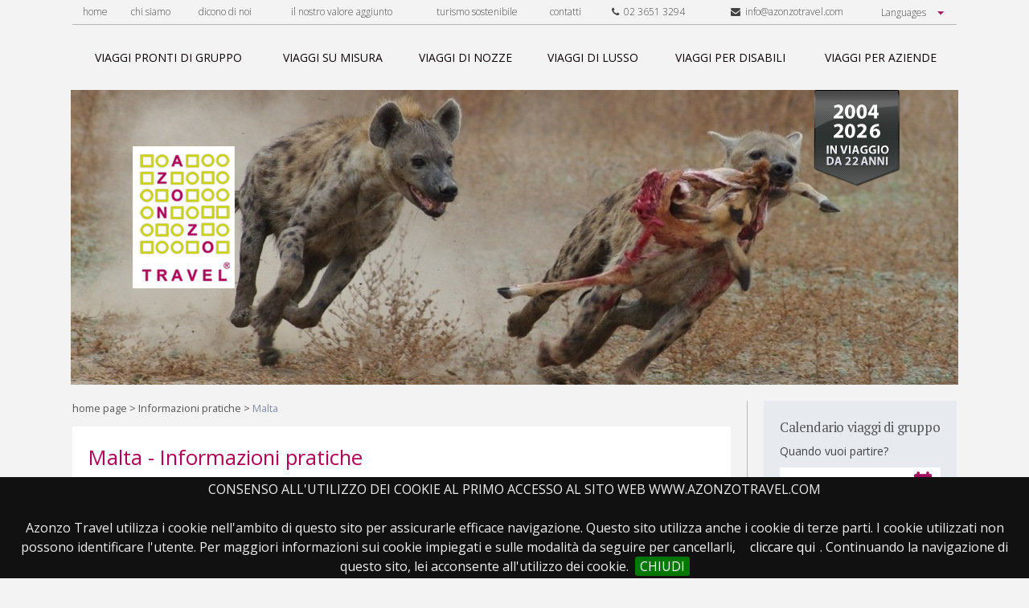

--- FILE ---
content_type: text/html; charset=UTF-8
request_url: https://www.azonzotravel.com/informazioni-pratiche/malta/49/
body_size: 55277
content:
<!DOCTYPE html lang="it-IT">
<html lang="it">
  <head>
 	<title>Turismo in Malta: Informazioni Turistiche per Viaggi Malta</title>
  	<meta name="description" content="Informazioni per viaggiare in Malta. Documenti, Clima, Salute, Sicurezza, e altro per Turismo in Malta.">
  	
	<link rel="canonical" href="https://www.azonzotravel.com/informazioni-pratiche/malta/49/"/>
	<meta name="viewport" content="width=device-width">
    <link href="/cjs/style.css" rel="stylesheet" type="text/css">
    <link href="/cjs/extra.css" rel="stylesheet" type="text/css">
    <link href="/cjs/jquery.bxslider.css" rel="stylesheet" type="text/css">
    <link href="/cjs/jquery.cookiebar.css" rel="stylesheet" type="text/css">
	<link href="https://fonts.googleapis.com/css?family=Open+Sans:300,300i,400,400i,600,700|PT+Serif:400,700" rel="stylesheet">
	<link rel="stylesheet" href="https://code.jquery.com/ui/1.12.1/themes/base/jquery-ui.css">
	<script src="https://code.jquery.com/jquery-1.12.4.js"></script>
	<script src="https://code.jquery.com/ui/1.12.1/jquery-ui.js"></script>

<script type="text/javascript">
    window.smartlook||(function(d) {
    var o=smartlook=function(){ o.api.push(arguments)},h=d.getElementsByTagName('head')[0];
    var c=d.createElement('script');o.api=new Array();c.async=true;c.type='text/javascript';
    c.charset='utf-8';c.src='https://rec.smartlook.com/recorder.js';h.appendChild(c);
    })(document);
    smartlook('init', '40e48dd32749dae19409a54e4491e629b2c24801');
</script> 


	<link href="/cjs/style2.css" rel="stylesheet" type="text/css">
	<link rel="stylesheet" href="/cjs/font-awesome.min.css">
	<script type="text/JavaScript">
	function setOptions(o) { 
			var categoria = document.seleziona_prodotto.categoria; 
			categoria.options.length = 1; 
						if (o == "africaCentrale") {
								categoria.options[categoria.options.length] = new Option('Benin','8');
								categoria.options[categoria.options.length] = new Option('Burkina Faso','14');
								categoria.options[categoria.options.length] = new Option('Burundi','15');
								categoria.options[categoria.options.length] = new Option('Ghana','28');
								categoria.options[categoria.options.length] = new Option('Tanzania','72');
								categoria.options[categoria.options.length] = new Option('Togo','74');
								categoria.options[categoria.options.length] = new Option('Uganda','78');
								categoria.options[categoria.options.length] = new Option('Camerun','96');
								categoria.options[categoria.options.length] = new Option('Seychelles','97');
								categoria.options[categoria.options.length] = new Option('Malawi ','104');
								categoria.options[categoria.options.length] = new Option('Gabon','110');
								categoria.options[categoria.options.length] = new Option('Sao Tome e Principe','119');
								categoria.options[categoria.options.length] = new Option('Guinea Equatoriale','128');
							}
						if (o == "africaNord") {
								categoria.options[categoria.options.length] = new Option('Eritrea','24');
								categoria.options[categoria.options.length] = new Option('Etiopia','26');
								categoria.options[categoria.options.length] = new Option('Libia','44');
								categoria.options[categoria.options.length] = new Option('Mali','48');
								categoria.options[categoria.options.length] = new Option('Marocco','50');
								categoria.options[categoria.options.length] = new Option('Senegal','68');
								categoria.options[categoria.options.length] = new Option('Tunisia','124');
								categoria.options[categoria.options.length] = new Option('Egitto','85');
								categoria.options[categoria.options.length] = new Option('Guinea Bissau','120');
							}
						if (o == "africaSud") {
								categoria.options[categoria.options.length] = new Option('Botswana','11');
								categoria.options[categoria.options.length] = new Option('Madagascar','46');
								categoria.options[categoria.options.length] = new Option('Mozambico','54');
								categoria.options[categoria.options.length] = new Option('Namibia','56');
								categoria.options[categoria.options.length] = new Option('Sudafrica','71');
								categoria.options[categoria.options.length] = new Option('Zambia','84');
								categoria.options[categoria.options.length] = new Option('Réunion ','93');
								categoria.options[categoria.options.length] = new Option('Zimbabwe ','92');
								categoria.options[categoria.options.length] = new Option('Mauritius ','101');
								categoria.options[categoria.options.length] = new Option('Angola','109');
							}
						if (o == "antartide") {
								categoria.options[categoria.options.length] = new Option('Antartide','3');
							}
						if (o == "artide") {
								categoria.options[categoria.options.length] = new Option('Artide','87');
							}
						if (o == "asiaCentrale") {
								categoria.options[categoria.options.length] = new Option('Armenia','5');
								categoria.options[categoria.options.length] = new Option('Azerbaijan','7');
								categoria.options[categoria.options.length] = new Option('Bhutan','9');
								categoria.options[categoria.options.length] = new Option('Cina','19');
								categoria.options[categoria.options.length] = new Option('Georgia','27');
								categoria.options[categoria.options.length] = new Option('Giappone','30');
								categoria.options[categoria.options.length] = new Option('India','34');
								categoria.options[categoria.options.length] = new Option('Kazakhstan','40');
								categoria.options[categoria.options.length] = new Option('Kirghizstan','41');
								categoria.options[categoria.options.length] = new Option('Mongolia','52');
								categoria.options[categoria.options.length] = new Option('Nepal','57');
								categoria.options[categoria.options.length] = new Option('Pakistan','60');
								categoria.options[categoria.options.length] = new Option('Russia','65');
								categoria.options[categoria.options.length] = new Option('Turkmenistan','76');
								categoria.options[categoria.options.length] = new Option('Uzbekistan','80');
								categoria.options[categoria.options.length] = new Option('Maldive','94');
								categoria.options[categoria.options.length] = new Option('Corea del Sud ','99');
								categoria.options[categoria.options.length] = new Option('Sri Lanka','100');
							}
						if (o == "centroAmerica") {
								categoria.options[categoria.options.length] = new Option('Anguilla','2');
								categoria.options[categoria.options.length] = new Option('Costarica','20');
								categoria.options[categoria.options.length] = new Option('Cuba','21');
								categoria.options[categoria.options.length] = new Option('Giamaica','29');
								categoria.options[categoria.options.length] = new Option('Guatemala','33');
								categoria.options[categoria.options.length] = new Option('Isole Vergini Britanniche','38');
								categoria.options[categoria.options.length] = new Option('Messico','51');
								categoria.options[categoria.options.length] = new Option('Saint Martin (Francia)','66');
								categoria.options[categoria.options.length] = new Option('Saint Vincent & Isole Grenadine','67');
								categoria.options[categoria.options.length] = new Option('Belize ','103');
								categoria.options[categoria.options.length] = new Option('Panama','108');
								categoria.options[categoria.options.length] = new Option('Nicaragua','113');
								categoria.options[categoria.options.length] = new Option('Honduras','114');
								categoria.options[categoria.options.length] = new Option('El Salvador','118');
							}
						if (o == "europa") {
								categoria.options[categoria.options.length] = new Option('Albania','1');
								categoria.options[categoria.options.length] = new Option('Bulgaria','13');
								categoria.options[categoria.options.length] = new Option('Estonia','25');
								categoria.options[categoria.options.length] = new Option('UK','32');
								categoria.options[categoria.options.length] = new Option('Islanda','37');
								categoria.options[categoria.options.length] = new Option('Lettonia','43');
								categoria.options[categoria.options.length] = new Option('Lituania','45');
								categoria.options[categoria.options.length] = new Option('Malta','49');
								categoria.options[categoria.options.length] = new Option('Montenegro','53');
								categoria.options[categoria.options.length] = new Option('Polonia','63');
								categoria.options[categoria.options.length] = new Option('Romania','64');
								categoria.options[categoria.options.length] = new Option('Serbia','69');
								categoria.options[categoria.options.length] = new Option('Turchia','75');
								categoria.options[categoria.options.length] = new Option('Ucraina','77');
								categoria.options[categoria.options.length] = new Option('Finlandia','88');
								categoria.options[categoria.options.length] = new Option('Spagna','90');
								categoria.options[categoria.options.length] = new Option('Norvegia','91');
								categoria.options[categoria.options.length] = new Option('Irlanda ','98');
								categoria.options[categoria.options.length] = new Option('Danimarca','105');
								categoria.options[categoria.options.length] = new Option('Slovenia','111');
								categoria.options[categoria.options.length] = new Option('Svezia','112');
								categoria.options[categoria.options.length] = new Option('Slovacchia','117');
								categoria.options[categoria.options.length] = new Option('Faroe','123');
								categoria.options[categoria.options.length] = new Option('Groenlandia ','125');
								categoria.options[categoria.options.length] = new Option('Grecia ','129');
								categoria.options[categoria.options.length] = new Option('Croazia','130');
								categoria.options[categoria.options.length] = new Option('Kosovo','132');
								categoria.options[categoria.options.length] = new Option('Portogallo','140');
								categoria.options[categoria.options.length] = new Option('Belgio ','142');
							}
						if (o == "medioOriente") {
								categoria.options[categoria.options.length] = new Option('Emirati Arabi Uniti (UAE)','23');
								categoria.options[categoria.options.length] = new Option('Giordania','31');
								categoria.options[categoria.options.length] = new Option('Iran','36');
								categoria.options[categoria.options.length] = new Option('Israele','39');
								categoria.options[categoria.options.length] = new Option('Oman','59');
								categoria.options[categoria.options.length] = new Option('Siria','70');
								categoria.options[categoria.options.length] = new Option('Yemen','83');
								categoria.options[categoria.options.length] = new Option('Arabia Saudita','139');
							}
						if (o == "nordAmerica") {
								categoria.options[categoria.options.length] = new Option('Canada','17');
								categoria.options[categoria.options.length] = new Option('Usa','79');
								categoria.options[categoria.options.length] = new Option('Hawaii','126');
							}
						if (o == "oceania") {
								categoria.options[categoria.options.length] = new Option('Australia','6');
								categoria.options[categoria.options.length] = new Option('Vanuatu ','127');
								categoria.options[categoria.options.length] = new Option('Nuova Zelanda','58');
								categoria.options[categoria.options.length] = new Option('Polinesia','62');
								categoria.options[categoria.options.length] = new Option('Nuova Caledonia','89');
								categoria.options[categoria.options.length] = new Option('Papua Nuova Guinea ','122');
								categoria.options[categoria.options.length] = new Option('Tuvalu ','133');
								categoria.options[categoria.options.length] = new Option('Samoa','134');
								categoria.options[categoria.options.length] = new Option('Isole Marshall','135');
								categoria.options[categoria.options.length] = new Option('Isole Salomone','136');
								categoria.options[categoria.options.length] = new Option('Isole Kiribati','138');
							}
						if (o == "sudAmerica") {
								categoria.options[categoria.options.length] = new Option('Argentina','4');
								categoria.options[categoria.options.length] = new Option('Bolivia','10');
								categoria.options[categoria.options.length] = new Option('Brasile','12');
								categoria.options[categoria.options.length] = new Option('Cile','18');
								categoria.options[categoria.options.length] = new Option('Ecuador','22');
								categoria.options[categoria.options.length] = new Option('Perù','61');
								categoria.options[categoria.options.length] = new Option('Venezuela','81');
								categoria.options[categoria.options.length] = new Option('Uruguay','102');
								categoria.options[categoria.options.length] = new Option('Colombia','116');
							}
						if (o == "sudEstAsiatico") {
								categoria.options[categoria.options.length] = new Option('Cambogia','16');
								categoria.options[categoria.options.length] = new Option('Indonesia','35');
								categoria.options[categoria.options.length] = new Option('Laos','42');
								categoria.options[categoria.options.length] = new Option('Malesia','47');
								categoria.options[categoria.options.length] = new Option('Myanmar (Birmania)','55');
								categoria.options[categoria.options.length] = new Option('Thailandia','73');
								categoria.options[categoria.options.length] = new Option('Vietnam','82');
								categoria.options[categoria.options.length] = new Option('Filippine','95');
								categoria.options[categoria.options.length] = new Option('Corea del Nord','115');
								categoria.options[categoria.options.length] = new Option('Singapore','121');
								categoria.options[categoria.options.length] = new Option('Palau','137');
							}
					} 
	//-->
	</script>
  </head>
  <body>
    <div class="html">
      <a id="nav-toggle">
  <div id="menu_btn"><span></span></div>
</a>
<script>
  $(document).ready(function() {
      $('#nav-toggle').click(function() {
        $(this).toggleClass('menu_active');
        $('#top_menu').toggleClass('open');
      });
  });
</script>
<div id="top_menu">
  <div class="toolbar">
    <ul>
      <li><a href="/" title="home page" rel="nofollow" >home</a></li>
      <li><a href="/chi-siamo/" title="chi siamo" >chi siamo</a></li>
      <li><a href="/press-room/" title="dicono di noi" >dicono di noi</a></li>
      <li><a href="/il-nostro-valore-aggiunto.php" title="il nostro valore aggiunto" >il nostro valore aggiunto</a></li>
      <!--<li><a href="/strategia/" title="Strategia" >strategia</a></li>
      <li><a href="/vantaggi/" title="Vantaggi" >vantaggi</a></li>
      <li><a href="/press-room/" title="Press Room" >press room</a></li>
      <li><a href="/informazioni-pratiche/" title="Informazioni pratiche" class="active">informazioni pratiche</a></li>
      <li><a href="/salute-in-viaggio/" title="Salute In Viaggio" >salute in viaggio</a></li>-->
      <li><a href="/turismo-sostenibile/" title="turismo sostenibile" >turismo sostenibile</a></li>
      <li ><a href="/contatti/" title="contatti"  >contatti</a></li>
      <li ><a href="tel:+390236513294" title=""><i class="fa fa-phone"></i>&nbsp;&nbsp;02 3651 3294</a></li>
      <li ><a href="mailto:info@azonzotravel.com" title=""><i class="fa fa-envelope"></i>&nbsp;&nbsp;info@azonzotravel.com</a></li>
      <li>
        <select id="languages" class="languages">
          <option>Languages</option>
          <option value="italiano">Italiano</option>
          <option value="inglese">English</option>
        </select>
      </li>
    </ul>
    <script type="text/javascript">
      $("#languages").on('change', function() {
        if($(this).val() == "italiano") {
          window.location.href = 'https://www.azonzotravel.com/';
        } if($(this).val() == "inglese") {
          window.location.href = 'https://www.azonzotravel.com/en/';
        }
      });
    </script>
    <!--<ul>
      <li><a href="/en/" title="English version"><img src="/cjs/i/lang_eng.png" alt="eng"></a></li>
      <li><a href="" title="Versione italiana"><img src="/cjs/i/lang_ita.png" alt="ita"></a></li>
    </ul>-->
  </div>

  <div class="nav">
    <ul>
      <li><a href="/viaggi-speciali-pronti/" title="Viaggi di gruppo organizzati" ><span class="sliding-middle-out">viaggi pronti di gruppo</span></a></li>
      <li><a href="/viaggi-su-misura/" title="Viaggi su Misura" ><span class="sliding-middle-out">viaggi su misura</span></a></li>
      <li><a href="/viaggi-di-nozze/" title="Viaggi di Nozze" ><span class="sliding-middle-out">viaggi di nozze</span></a></li>
      <li><a href="/viaggi-di-lusso/" title="Viaggi di Lusso" ><span class="sliding-middle-out">viaggi di lusso</span></a></li>
      <li><a href="/viaggi-per-disabili/" title="Viaggi per Disabili" ><span class="sliding-middle-out">viaggi per disabili</span></a></li>
      <li><a href="/viaggi-per-aziende/" title="Viaggi per Aziende" ><span class="sliding-middle-out">viaggi per aziende</span></a></li>
    </ul>
  </div>
</div>      



      <div class="header">
               <div class="background"><img src="/i/header_rotation/110.jpg" width="1104" height="367" alt="Header Background"></div>
                
        <div class="logo"><a href="/" title="Tour Operator per Viaggi Organizzati">
            <img src="/cjs/i/logo.png" width="127" height="177" alt="Viaggi Organizzati Azonzo Travel - Logo" title="Viaggi Organizzati con Azonzo Travel Tour Operator"></a></div>
        <div class="slogan"><img src="/cjs/i/slogan/slogan_2026.png" alt="2004 - 2026 in viaggio da 22 anni"></div>
      </div>            <div class="main">
      	<div class="breadcrumbs"><a href="/" title="Home Page">home page</a>&nbsp;&gt;&nbsp;<a href="/informazioni-pratiche/" title="Informazioni Pratiche" >Informazioni pratiche</a>&nbsp;&gt;&nbsp;<span>Malta</span></div>
        <div class="white_box" style="margin: 0px;">
        <h1>Malta - Informazioni pratiche</h1>
        
        <p class="os text_min text_light">
        	In questa sezione del sito vogliamo dare informazioni turistiche relative a tutti i Paesi dove organizziamo <a href="https://www.azonzotravel.com/viaggi-speciali-pronti/" title="Viaggi di gruppo organizzati" style="font-size:14px">viaggi di gruppo</a> e su misura.
			Si tratta di informazioni geo-politiche, culturali, religiose, climatiche, sanitarie e legate alla sicurezza.
			Inoltre, si possono trovare utili informazioni di carattere pi&ugrave; pratico come la copertura della rete di telefonia mobile, 
			il tipo di rete elettrica, il tipo di abbigliamento consigliato.
			<br />
			Prima di comprare un viaggio vi suggeriamo di consultare questa sezione.
        </p>
        </div>

                <div class="white_box" style="margin: 0px;">
        <div >

          	<h2>Malta</h2><br>
	   		<p class="os text_min text_light">
	    		        	<strong>Governo :</strong><br />
	            Repubblica parlamentare<br />
	        	        	        	<strong>Superficie (Km<small class="trademark">2</small>) :</strong><br />
	            316<br />
	        	        	        	<strong>Popolazione :</strong><br />
	            398.534 abitanti (tasso di crescita demografica 0,4%)<br />
	        	        	        	<strong>Gruppi etnici :</strong><br />
	            Maltesi 95,7% Inglesi 2,1% altri 2,2%<br />
	        	        	        	<strong>Lingue :</strong><br />
	            Inglese e Maltese (uff.)<br />
	        	        	        	<strong>Religioni :</strong><br />
	            91% cattolica<br />
	        	        	        	<strong>Capitale :</strong><br />
	            La Valletta (6.900 abitanti; 194.200 nell'area metropolitana)<br />
	        	        	        	<strong>Moneta :</strong><br />
	            Euro<br />
	        	        	        	<strong>Fuso orario :</strong><br />
	            Nessuna differenza con l'Italia.<br />
	        	        	        	<strong>Documenti validi :</strong><br />
	            Passaporto o carta d'identità valida per l'espatrio. È possibile guidare con patente italiana.<br />
	        	        	        	<strong>Visto :</strong><br />
	            Non necessario.<br />
	        	        	        	<strong>Particolari divieti :</strong><br />
	            Guida a sinistra. E' vietato introdurre nel Paese articoli contraffatti tipo orologi da polso, vestiti, cassette video, software ecc., nonché qualsiasi articolo recante la marca contraffatta, materiale pornografico (libri, riviste, film, video, ecc.) e armi. Sono vietati anche gli arpioni per la pesca e droghe di qualsiasi tipologia. E' necessario un permesso rilasciato dal Dipartimento dei Musei per poter esportare articoli più vecchi di 50 anni.<br />
	        	        	        	<strong>Carte di credito :</strong><br />
	            Accettate quasi ovunque tutte le principali carte (VISA, Mastercard, Diners, American Express). Possibile il prelievo bancomat presso tutte le principali città.<br />
	        	        	        	<strong>Clima :</strong><br />
	            Mediterraneo. Inverni scarsamente piovosi e miti (la temperatura media di gennaio e febbraio a La Valletta è di 11,5°C); estati secche, assolate e non eccessivamente calde (media di luglio e agosto: 25°C). Tra la fine di settembre e i primi di ottobre vi sono violenti acquazzoni. <br />
	        	        	        	<strong>Telecomunicazioni :</strong><br />
	            Prefissi: dall' ltalia 00356; per l'Italia 0039<br />
Copertura mobile, voce e dati:<br />
Go mobile		GSM 1800<br />
Vodafone		GSM 900<br />
<br />
	        	        	        	<strong>Elettricit&agrave; :</strong><br />
	            240V 50Hz. Spine di tipo G (inglese a 3 poli).<br />
	        	        	        	        	<strong>Salute :</strong><br />
	            Vaccinazioni obbligatorie: nessuna. 
Raccomandazioni: nessuna. <br />
	        	        	        	<strong>Cosa mettere in valigia :</strong><br />
	            Capi pratici ed informali, scarpe comode e sandali, abiti più formali per la sera; costume da bagno, occhiali da sole, cappello, creme solari, collirio, coltellino multiuso, farmaci di uso personale, muta leggera se si intende stare a lungo in acqua in inverno.<br />
	        	        </p>

	    </div>








         </div>





             <div class="group_filter">
        <form name="seleziona_prodotto">


            	 <h3 style="font-size:19px">INFORMAZIONI PRATICHE: SCEGLI LA ZONA CHE TI INTERESSA E IL PAESE SPECIFICO</h3>


            <div class="group_filter_cell">
                   <select class="group_filter_input"  name="categoria_madre" onChange="setOptions(document.seleziona_prodotto.categoria_madre.options[document.seleziona_prodotto.categoria_madre.selectedIndex].value);">
	                <option value="none">Cambia Localit&agrave;</option>
										<option value="africaCentrale">Africa Centrale</option>
										<option value="africaNord">Africa del Nord</option>
										<option value="africaSud">Africa del Sud</option>
										<option value="antartide">Antartide</option>
										<option value="artide">Artide</option>
										<option value="asiaCentrale">Asia Centrale</option>
										<option value="centroAmerica">Centro America</option>
										<option value="europa">Europa</option>
										<option value="medioOriente">Medio Oriente</option>
										<option value="nordAmerica">Nord America</option>
										<option value="oceania">Oceania</option>
										<option value="sudAmerica">Sud America</option>
										<option value="sudEstAsiatico">Sud Est Asiatico</option>
						            </select>
            </div>




            	<div class="group_filter_cell">
                   <select class="group_filter_input"  id="selectCountry" name="categoria" onChange="document.location.href='/informazioni-pratiche/'+document.getElementById('selectCountry').options[document.getElementById('selectCountry').selectedIndex].text+'/'+document.getElementById('selectCountry').value+'/'">
					<option>Seleziona un Paese</option>
                </select>
            </div>
        </form>
       </div>



	    	<div class="evidenza_title_box">
          <div class="evidenza_title_dec"></div>
          <h2 class="evidenza_title">LE NOSTRE PROPOSTE</h2>
          <div class="evidenza_title_dec"></div>
        </div> 
        <div class="dynamic-page-system half"></div>
               
               
               
        






















						
      </div>
      <div class="aside">
        





  <div class="datepicker_box">
  <form name="datepic" action="https://www.azonzotravel.com/viaggi-speciali-pronti/" method="POST">
    <p class="pt text_mid" style="letter-spacing: -0.4px;font-size: 17px !important;">Calendario viaggi di gruppo</p>
    <p class="os text_min" style="color: #b7babd;">Quando vuoi partire?</p>
    <input type="text" id="datepicker" name="datepicker" value="Scegli la data" />
    <script>
		$("#datepicker").datepicker({
	        inline: true,
	        prevText: 'Prec',
	        nextText: 'Succ',
	        currentText: 'Oggi',
	        monthNames: ['Gennaio','Febbraio','Marzo','Aprile','Maggio','Giugno', 'Luglio','Agosto','Settembre','Ottobre','Novembre','Dicembre'],
	        monthNamesShort: ['Gen','Feb','Mar','Apr','Mag','Giu', 'Lug','Ago','Set','Ott','Nov','Dic'],
	        dayNames: ['Domenica','Lunedì','Martedì','Mercoledì','Giovedì','Venerdì','Sabato'],
	        dayNamesShort: ['Dom','Lun','Mar','Mer','Gio','Ven','Sab'],
	        dayNamesMin: ['Do','Lu','Ma','Me','Gio','Ve','Sa'],
	        dateFormat: 'dd/mm/yy',
	        firstDay: 1,
	        isRTL: false
	    });
        //$("#datepicker").datepicker();
    </script>
    <div class="btn" onclick="document.datepic.submit();">CERCA</div>
</div>
<br>
 
        <div class="insight" style="margin-top: 10px">
	
	
	

	<video style="width:100%; margin-bottom:10px; " id="player" controls="controls" preload="auto" poster="/i/images/tours/portaaporta.jpg"><!--width="212" height="158"-->
	  <source src="/video/AzonzoTravel-Porta-a-Porta.mp4" type="video/mp4" />


	</video>

  <h5 style="margin-bottom: 10px;">Azonzo Travel a Porta a Porta</h5>
   <p style="color: #4c4c4e;!important;font-size:14px  !important;"><span style="font-weight: 600;">Fabio Chisari</span>, Founder &amp; C.E.O. di Azonzo Travel, parla in RAI, a PORTA A PORTA.</p><br>

	<video style="width:100%; margin-bottom:10px; " id="player" controls="controls" preload="auto" poster="/i/images/tours/unomattina.jpg"><!--width="212" height="158"-->
	  <source src="/video/azonzotravelunomattina.mp4" type="video/mp4" />
	  <source src="/video/azonzotravelunomattina.ogv" type="video/ogg" />
	</video>
  <h5 style="margin-bottom: 10px;">Azonzo Travel a Uno Mattina</h5>
  <p style="color: #4c4c4e;!important;font-size:14px  !important;"><span style="font-weight: 600;">Fabio Chisari</span>, Founder &amp; C.E.O. di Azonzo Travel, parla in RAI, a UNO MATTINA, dei viaggi per l'estate 2016 - 22/06/2016.</p><br>
</div>
<div class="social">
	<span class="Facebook">
		<script src="https://connect.facebook.net/it_IT/all.js#xfbml=1"></script><fb:like href="" width="120"  layout="button_count"  send="false" font=""></fb:like>
	</span>
	<span class="Twitter">
		<a href="https://twitter.com/share" class="twitter-share-button" data-count="horizontal" data-align="right" data-via="tuo-username-twitter" data-lang="it">Tweet</a><script type="text/javascript" src="https://platform.twitter.com/widgets.js"></script>
	</span>
</div>

<br>








                <style type="text/css">
.loghi_container {
	text-align: center;
}
.loghi {
    display: inline-block;
    text-align: center;
}

</style>
<p style="margin: 40px 0px 0px 0px;float: left;width: 100%;color: #4c4c4e;text-align: center;" >Parlano di noi</p>
<a href="/press-room/" title="Parlano di noi" class="os" style="text-align: center;text-decoration: none;">
	<div class="insight loghi_container" style="margin-top: 20px;background:#e7eaef;">
		<div class="loghi">
			<img src="/i/logo_1.png" alt="Testate giornalistiche"/>
		</div>
		<div class="loghi">
			<img src="/i/logo_2.png" alt="Testate giornalistiche"/>
		</div>
		<div class="loghi">
			<img src="/i/logo_3.png" alt="Testate giornalistiche"/>
		</div>
		<div class="loghi">
			<img src="/i/logo_4.png" alt="Testate giornalistiche"/>
		</div>
		<div class="loghi">
			<img src="/i/logo_5.png" alt="Testate giornalistiche"/>
		</div>
		<div class="loghi">
			<img src="/i/logo_6.png" alt="Testate giornalistiche"/>
		</div>
		<div class="loghi">
			<img src="/i/logo_7.png" alt="Testate giornalistiche"/>
		</div>
		<div class="loghi">
			<img src="/i/logo_8.png" alt="Testate giornalistiche"/>
		</div>
		<div class="loghi">
			<img src="/i/logo_9.png" alt="Testate giornalistiche"/> 
		</div>
	</div>
</a>
<br>
<div class="social">

	<span >
			<a href="https://www.azonzotravel.com/contatti/"  ><img src="/i/sei-alla-ricerca-di-un-viaggio.png" style="width:240px"></a>
	</span>



</div>


<br>
<div class="social" style="margin-bottom:14px">
<a href="https://www.azonzotravel.com/press-room/" style="color: #b10058 !important;text-decoration: none;"><h5 style="margin-top:10px;margin-bottom: 10px;font-size:14px;text-align:left">Azonzo Travel citato nel romanzo di Gino Vignali "Come la grandine"</h5></a>
	<br>
			<center><a href="https://www.azonzotravel.com/press-room/"><img src="/i/libro_gino_vignali.jpg" style="width:70%"></a></center>




</div>
<br>
<div class="social">
<div class="btn" onclick="location.href='/approfondimenti/'" style="padding-left:20px;padding-right:20px;width:100%">AZONZO BLOG</div>
</div>
<br>&nbsp;<br>
<div   style="background: #fff;float: left;width: 100%;padding: 4px;box-sizing: border-box;" class="vwhite_box" >
        <p class="pt" style="font-size:14px  !important;">Ultimi articoli dal nostro blog</p>
	<a href="https://www.azonzotravel.com/approfondimenti/come-fare-la-valigia-perfetta-i-consigli-di-un-via/8/" ><img src="https://www.azonzotravel.com/i/images/tours/europa/norvegia/tromso.jpg" alt="" align="none" style="width:100%;margin-bottom:4px;margin-top:2px"></a>

        <a href="https://www.azonzotravel.com/approfondimenti/come-fare-la-valigia-perfetta-i-consigli-di-un-via/8/" style="color: #b10058 !important;text-decoration: none;"><p class="os" style="color: #b10058 !important;font-size:13px  !important;"><b>COME FARE LA VALIGIA PERFETTA:<br>I CONSIGLI DI UN VIAGGIATORE ESPERTO</b></p></a>

</div>
<br>&nbsp;<br>

<div class="social">

	<span >
		<a href="https://www.instagram.com/azonzotravel/" target="_blank"><img src="/i/instagram_dx.jpg" ></a>
	</span>

</div>        <div class="white_box">
	<p class="pt" style="font-size:15px  !important;">Prima di partire:</p><br>
	<a href="https://www.azonzotravel.com/informazioni-pratiche/" style="color: #b10058 !important;"><p class="os" style="color: #b10058 !important;font-size:14px  !important;">INFORMAZIONI PRATICHE &gt;</p></a>
	<a href="https://www.azonzotravel.com/salute-in-viaggio/" style="color: #b10058 !important;"><p class="os" style="color: #b10058 !important;font-size:14px  !important;">SALUTE IN VIAGGIO &gt;</p></a>
</div>

<br>
<div class="social" style="margin-bottom:0px">
<a href="https://www.azonzotravel.com/approfondimenti/azonzo-travel-vince-il-green-travel-award-2022/9/" style="color: #b10058 !important;text-decoration: none;"><h5 style="margin-top:10px;margin-bottom: 10px;font-size:14px;text-align:center">AZONZO TRAVEL VINCE<br>IL GREEN TRAVEL AWARD 2022</h5></a>
	<br>
			<center><a href="https://www.azonzotravel.com/approfondimenti/azonzo-travel-vince-il-green-travel-award-2022/9/"><img src="/i/green-travel-2022.jpeg" style="width:70%"></a></center>




</div>
<br>



<div class="social">

	<span >
			<a href="https://www.azonzotravel.com/recensioni.php"  ><img src="/i/Recensioni_homepage_banner49.jpg" ></a>
	</span>



</div>

        <h4 class="pt destinazioni_title">Destinazioni</h4>
		<hr class="interrupt2">
        
    <div class="country country_side" >
      <a href="/destinazioni-africa-centrale/africaCentrale/" title="Destinazioni in Africa Centrale" style="text-decoration:none"><h4 class="country_title">Africa Centrale <span style="color: #b10058;">&gt;</span></h4></a>
      <ul>
      <li><a class="localita" href="/destinazioni-africa-centrale/africaCentrale/viaggi-in-gabon/110/" title="Viaggi in Gabon">Gabon</a></li><li><a class="localita" href="/destinazioni-africa-centrale/africaCentrale/viaggi-in-tanzania/72/" title="Viaggi in Tanzania">Tanzania</a></li></ul><ul><li><a class="localita" href="/destinazioni-africa-centrale/africaCentrale/viaggi-in-uganda/78/" title="Viaggi in Uganda">Uganda</a></li>      </ul>
	  <a href="/destinazioni-africa-centrale/africaCentrale/" title="Destinazioni in Africa Centrale" class="all countryall">Tutte le destinazioni in Africa Centrale</a>
    </div>
        
    <div class="country country_side" >
      <a href="/destinazioni-africa-del-nord/africaNord/" title="Destinazioni in Africa del Nord" style="text-decoration:none"><h4 class="country_title">Africa del Nord <span style="color: #b10058;">&gt;</span></h4></a>
      <ul>
      <li><a class="localita" href="/destinazioni-africa-del-nord/africaNord/viaggi-in-etiopia/26/" title="Viaggi in Etiopia">Etiopia</a></li></ul><ul><li><a class="localita" href="/destinazioni-africa-del-nord/africaNord/viaggi-in-marocco/50/" title="Viaggi in Marocco">Marocco</a></li>      </ul>
	  <a href="/destinazioni-africa-del-nord/africaNord/" title="Destinazioni in Africa del Nord" class="all countryall">Tutte le destinazioni in Africa del Nord</a>
    </div>
        
    <div class="country country_side" >
      <a href="/destinazioni-africa-del-sud/africaSud/" title="Destinazioni in Africa del Sud" style="text-decoration:none"><h4 class="country_title">Africa del Sud <span style="color: #b10058;">&gt;</span></h4></a>
      <ul>
      <li><a class="localita" href="/destinazioni-africa-del-sud/africaSud/viaggi-in-angola/109/" title="Viaggi in Angola">Angola</a></li><li><a class="localita" href="/destinazioni-africa-del-sud/africaSud/viaggi-in-botswana/11/" title="Viaggi in Botswana">Botswana</a></li><li><a class="localita" href="/destinazioni-africa-del-sud/africaSud/viaggi-in-madagascar/46/" title="Viaggi in Madagascar">Madagascar</a></li><li><a class="localita" href="/destinazioni-africa-del-sud/africaSud/viaggi-in-mauritius-/101/" title="Viaggi in Mauritius ">Mauritius </a></li></ul><ul><li><a class="localita" href="/destinazioni-africa-del-sud/africaSud/viaggi-in-namibia/56/" title="Viaggi in Namibia">Namibia</a></li><li><a class="localita" href="/destinazioni-africa-del-sud/africaSud/viaggi-in-reunion-/93/" title="Viaggi in Réunion ">Réunion </a></li><li><a class="localita" href="/destinazioni-africa-del-sud/africaSud/viaggi-in-sudafrica/71/" title="Viaggi in Sudafrica">Sudafrica</a></li>      </ul>
	  <a href="/destinazioni-africa-del-sud/africaSud/" title="Destinazioni in Africa del Sud" class="all countryall">Tutte le destinazioni in Africa del Sud</a>
    </div>
        
    <div class="country country_side" >
      <a href="/destinazioni-antartide/antartide/" title="Destinazioni in Antartide" style="text-decoration:none"><h4 class="country_title">Antartide <span style="color: #b10058;">&gt;</span></h4></a>
      <ul>
      <li><a class="localita" href="/destinazioni-antartide/antartide/viaggi-in-antartide/3/" title="Viaggi in Antartide">Antartide</a></li>      </ul>
	  <a href="/destinazioni-antartide/antartide/" title="Destinazioni in Antartide" class="all countryall">Tutte le destinazioni in Antartide</a>
    </div>
        
    <div class="country country_side" >
      <a href="/destinazioni-artide/artide/" title="Destinazioni in Artide" style="text-decoration:none"><h4 class="country_title">Artide <span style="color: #b10058;">&gt;</span></h4></a>
      <ul>
      <li><a class="localita" href="/destinazioni-artide/artide/viaggi-in-artide/87/" title="Viaggi in Artide">Artide</a></li>      </ul>
	  <a href="/destinazioni-artide/artide/" title="Destinazioni in Artide" class="all countryall">Tutte le destinazioni in Artide</a>
    </div>
        
    <div class="country country_side" >
      <a href="/destinazioni-asia-centrale/asiaCentrale/" title="Destinazioni in Asia Centrale" style="text-decoration:none"><h4 class="country_title">Asia Centrale <span style="color: #b10058;">&gt;</span></h4></a>
      <ul>
      <li><a class="localita" href="/destinazioni-asia-centrale/asiaCentrale/viaggi-in-armenia/5/" title="Viaggi in Armenia">Armenia</a></li><li><a class="localita" href="/destinazioni-asia-centrale/asiaCentrale/viaggi-in-bhutan/9/" title="Viaggi in Bhutan">Bhutan</a></li><li><a class="localita" href="/destinazioni-asia-centrale/asiaCentrale/viaggi-in-cina/19/" title="Viaggi in Cina">Cina</a></li><li><a class="localita" href="/destinazioni-asia-centrale/asiaCentrale/viaggi-in-giappone/30/" title="Viaggi in Giappone">Giappone</a></li><li><a class="localita" href="/destinazioni-asia-centrale/asiaCentrale/viaggi-in-india/34/" title="Viaggi in India">India</a></li><li><a class="localita" href="/destinazioni-asia-centrale/asiaCentrale/viaggi-in-kazakhstan/40/" title="Viaggi in Kazakhstan">Kazakhstan</a></li></ul><ul><li><a class="localita" href="/destinazioni-asia-centrale/asiaCentrale/viaggi-in-kirghizstan/41/" title="Viaggi in Kirghizstan">Kirghizstan</a></li><li><a class="localita" href="/destinazioni-asia-centrale/asiaCentrale/viaggi-in-maldive/94/" title="Viaggi in Maldive">Maldive</a></li><li><a class="localita" href="/destinazioni-asia-centrale/asiaCentrale/viaggi-in-mongolia/52/" title="Viaggi in Mongolia">Mongolia</a></li><li><a class="localita" href="/destinazioni-asia-centrale/asiaCentrale/viaggi-in-russia/65/" title="Viaggi in Russia">Russia</a></li><li><a class="localita" href="/destinazioni-asia-centrale/asiaCentrale/viaggi-in-sri-lanka/100/" title="Viaggi in Sri Lanka">Sri Lanka</a></li><li><a class="localita" href="/destinazioni-asia-centrale/asiaCentrale/viaggi-in-turkmenistan/76/" title="Viaggi in Turkmenistan">Turkmenistan</a></li><li><a class="localita" href="/destinazioni-asia-centrale/asiaCentrale/viaggi-in-uzbekistan/80/" title="Viaggi in Uzbekistan">Uzbekistan</a></li>      </ul>
	  <a href="/destinazioni-asia-centrale/asiaCentrale/" title="Destinazioni in Asia Centrale" class="all countryall">Tutte le destinazioni in Asia Centrale</a>
    </div>
        
    <div class="country country_side" >
      <a href="/destinazioni-centro-america/centroAmerica/" title="Destinazioni in Centro America" style="text-decoration:none"><h4 class="country_title">Centro America <span style="color: #b10058;">&gt;</span></h4></a>
      <ul>
      <li><a class="localita" href="/destinazioni-centro-america/centroAmerica/viaggi-in-guatemala/33/" title="Viaggi in Guatemala">Guatemala</a></li><li><a class="localita" href="/destinazioni-centro-america/centroAmerica/viaggi-in-honduras/114/" title="Viaggi in Honduras">Honduras</a></li></ul><ul><li><a class="localita" href="/destinazioni-centro-america/centroAmerica/viaggi-in-nicaragua/113/" title="Viaggi in Nicaragua">Nicaragua</a></li>      </ul>
	  <a href="/destinazioni-centro-america/centroAmerica/" title="Destinazioni in Centro America" class="all countryall">Tutte le destinazioni in Centro America</a>
    </div>
        
    <div class="country country_side" >
      <a href="/destinazioni-europa/europa/" title="Destinazioni in Europa" style="text-decoration:none"><h4 class="country_title">Europa <span style="color: #b10058;">&gt;</span></h4></a>
      <ul>
      <li><a class="localita" href="/destinazioni-europa/europa/viaggi-in-albania/1/" title="Viaggi in Albania">Albania</a></li><li><a class="localita" href="/destinazioni-europa/europa/viaggi-in-estonia/25/" title="Viaggi in Estonia">Estonia</a></li><li><a class="localita" href="/destinazioni-europa/europa/viaggi-in-faroe/123/" title="Viaggi in Faroe">Faroe</a></li><li><a class="localita" href="/destinazioni-europa/europa/viaggi-in-irlanda-/98/" title="Viaggi in Irlanda ">Irlanda </a></li><li><a class="localita" href="/destinazioni-europa/europa/viaggi-in-norvegia/91/" title="Viaggi in Norvegia">Norvegia</a></li></ul><ul><li><a class="localita" href="/destinazioni-europa/europa/viaggi-in-polonia/63/" title="Viaggi in Polonia">Polonia</a></li><li><a class="localita" href="/destinazioni-europa/europa/viaggi-in-portogallo/140/" title="Viaggi in Portogallo">Portogallo</a></li><li><a class="localita" href="/destinazioni-europa/europa/viaggi-in-romania/64/" title="Viaggi in Romania">Romania</a></li><li><a class="localita" href="/destinazioni-europa/europa/viaggi-in-serbia/69/" title="Viaggi in Serbia">Serbia</a></li><li><a class="localita" href="/destinazioni-europa/europa/viaggi-in-spagna/90/" title="Viaggi in Spagna">Spagna</a></li>      </ul>
	  <a href="/destinazioni-europa/europa/" title="Destinazioni in Europa" class="all countryall">Tutte le destinazioni in Europa</a>
    </div>
        
    <div class="country country_side" >
      <a href="/destinazioni-medio-oriente/medioOriente/" title="Destinazioni in Medio Oriente" style="text-decoration:none"><h4 class="country_title">Medio Oriente <span style="color: #b10058;">&gt;</span></h4></a>
      <ul>
      <li><a class="localita" href="/destinazioni-medio-oriente/medioOriente/viaggi-in-arabia-saudita/139/" title="Viaggi in Arabia Saudita">Arabia Saudita</a></li><li><a class="localita" href="/destinazioni-medio-oriente/medioOriente/viaggi-in-emirati-arabi-uniti-uae/23/" title="Viaggi in Emirati Arabi Uniti (UAE)">Emirati Arabi Uniti (UAE)</a></li><li><a class="localita" href="/destinazioni-medio-oriente/medioOriente/viaggi-in-giordania/31/" title="Viaggi in Giordania">Giordania</a></li></ul><ul><li><a class="localita" href="/destinazioni-medio-oriente/medioOriente/viaggi-in-iran/36/" title="Viaggi in Iran">Iran</a></li><li><a class="localita" href="/destinazioni-medio-oriente/medioOriente/viaggi-in-oman/59/" title="Viaggi in Oman">Oman</a></li>      </ul>
	  <a href="/destinazioni-medio-oriente/medioOriente/" title="Destinazioni in Medio Oriente" class="all countryall">Tutte le destinazioni in Medio Oriente</a>
    </div>
        
    <div class="country country_side" >
      <a href="/destinazioni-nord-america/nordAmerica/" title="Destinazioni in Nord America" style="text-decoration:none"><h4 class="country_title">Nord America <span style="color: #b10058;">&gt;</span></h4></a>
      <ul>
      <li><a class="localita" href="/destinazioni-nord-america/nordAmerica/viaggi-in-hawaii/126/" title="Viaggi in Hawaii">Hawaii</a></li></ul><ul><li><a class="localita" href="/destinazioni-nord-america/nordAmerica/viaggi-in-usa/79/" title="Viaggi in Usa">Usa</a></li>      </ul>
	  <a href="/destinazioni-nord-america/nordAmerica/" title="Destinazioni in Nord America" class="all countryall">Tutte le destinazioni in Nord America</a>
    </div>
        
    <div class="country country_side" >
      <a href="/destinazioni-oceania/oceania/" title="Destinazioni in Oceania" style="text-decoration:none"><h4 class="country_title">Oceania <span style="color: #b10058;">&gt;</span></h4></a>
      <ul>
      <li><a class="localita" href="/destinazioni-oceania/oceania/viaggi-in-australia/6/" title="Viaggi in Australia">Australia</a></li>      </ul>
	  <a href="/destinazioni-oceania/oceania/" title="Destinazioni in Oceania" class="all countryall">Tutte le destinazioni in Oceania</a>
    </div>
        
    <div class="country country_side" >
      <a href="/destinazioni-sud-america/sudAmerica/" title="Destinazioni in Sud America" style="text-decoration:none"><h4 class="country_title">Sud America <span style="color: #b10058;">&gt;</span></h4></a>
      <ul>
      <li><a class="localita" href="/destinazioni-sud-america/sudAmerica/viaggi-in-argentina/4/" title="Viaggi in Argentina">Argentina</a></li><li><a class="localita" href="/destinazioni-sud-america/sudAmerica/viaggi-in-brasile/12/" title="Viaggi in Brasile">Brasile</a></li></ul><ul><li><a class="localita" href="/destinazioni-sud-america/sudAmerica/viaggi-in-cile/18/" title="Viaggi in Cile">Cile</a></li><li><a class="localita" href="/destinazioni-sud-america/sudAmerica/viaggi-in-peru/61/" title="Viaggi in Perù">Perù</a></li>      </ul>
	  <a href="/destinazioni-sud-america/sudAmerica/" title="Destinazioni in Sud America" class="all countryall">Tutte le destinazioni in Sud America</a>
    </div>
        
    <div class="country country_side" style="border-bottom: 0px;">
      <a href="/destinazioni-sud-est-asiatico/sudEstAsiatico/" title="Destinazioni in Sud Est Asiatico" style="text-decoration:none"><h4 class="country_title">Sud Est Asiatico <span style="color: #b10058;">&gt;</span></h4></a>
      <ul>
      <li><a class="localita" href="/destinazioni-sud-est-asiatico/sudEstAsiatico/viaggi-in-cambogia/16/" title="Viaggi in Cambogia">Cambogia</a></li><li><a class="localita" href="/destinazioni-sud-est-asiatico/sudEstAsiatico/viaggi-in-filippine/95/" title="Viaggi in Filippine">Filippine</a></li><li><a class="localita" href="/destinazioni-sud-est-asiatico/sudEstAsiatico/viaggi-in-myanmar-birmania/55/" title="Viaggi in Myanmar (Birmania)">Myanmar (Birmania)</a></li></ul><ul><li><a class="localita" href="/destinazioni-sud-est-asiatico/sudEstAsiatico/viaggi-in-singapore/121/" title="Viaggi in Singapore">Singapore</a></li><li><a class="localita" href="/destinazioni-sud-est-asiatico/sudEstAsiatico/viaggi-in-thailandia/73/" title="Viaggi in Thailandia">Thailandia</a></li>      </ul>
	  <a href="/destinazioni-sud-est-asiatico/sudEstAsiatico/" title="Destinazioni in Sud Est Asiatico" class="all countryall">Tutte le destinazioni in Sud Est Asiatico</a>
    </div>
<!--<div class="btn" onclick="location.href='/approfondimenti/'" style="padding-left:20px;padding-right:20px">APPROFONDIMENTI</div>
 <a href="/approfondimenti/" title="sezione approfondimenti" class="gotoSection">sezione approfondimenti</a>-->      </div>
	  <div class="cl"></div>  
    </div>
          <div class="footer">
      	<div class="footer-content">
        <ul>
          <li><a href="/contatti/" title="Contattaci" rel="nofollow">contattaci</a></li>
          <li><a href="/mappa/" title="Mappa del Sito">mappa del sito</a></li>
          <li><a href="/mappa-del-sito-viaggi.php/" title="Mappa del Sito Viaggi">mappa viaggi</a></li>
          <li><a href="/link-utili/" title="Link Utili" rel="nofollow">link utili</a></li>
          <li><a href="/siti-amici/" title="Siti Amici" rel="nofollow">siti amici</a></li>
          <li><a href="/condizioni_contrattuali_assicurative.php" title="Termini e condizioni" rel="nofollow">termini e condizioni</a></li>
		  <li><a href="/credits.php" title="Termini e condizioni" rel="nofollow">credits</a></li>
          <li><a href="/privacy.php" title="Privacy" rel="nofollow">privacy</a></li>
         <li style="border-left: 0px solid #555555;"><a href="https://www.instagram.com/azonzotravel/" target="_blank"><img src="/i/instagram_footer.jpg" style="margin-bottom: -8px;"></a></li>
        </ul>
        <style>
		.footer .footer-content {
    padding: 2em 0 3em;
    margin: 0 auto;
    width: 988px;
	}
    .footer .footer-content > ul li {
    display: inline-block;
    padding: 0 0.70em;
    margin: 0;
    border-left: 1px solid #555555;
   }
    .footer .footer-content > ul li a {
    display: block;
    font-size: 0.70em;
    margin: -0.3em 0;
    color: #555555;
    text-decoration: none;
    text-transform: uppercase;
    font-weight: bold;
    }

        </style>
        <div class="data">&copy; 2004-2026 Azonzo Travel S.r.l | P.I. 04487440960 | Sede societ&agrave;: Via Gaetano Previati, 9 - 20149 Milano | Uff. Registro delle imprese di Milano - REA 1751553 | Capitale sociale &euro; 80.000,00
        <br><br>
        Azonzo Travel&reg;, con sede a Milano, &egrave; il tour operator per <a href="https://www.azonzotravel.com/viaggi-speciali-pronti/" style="color: #555555;text-decoration: none;" title="Viaggi di gruppo organizzati 2024"><b>viaggi di gruppo organizzati</b></a> e  <a href="https://www.azonzotravel.com/viaggi-su-misura/" style="color: #555555;text-decoration: none;" title="Viaggi su misura personalizzati"><b>viaggi su misura personalizzati</b></a> con oltre 19 anni di esperienza nel creare esperienze di viaggio uniche per scoprire il mondo lontano dai soliti schemi del turismo di massa.
        <br>
       <br><br>

Offriamo una vasta gamma di destinazioni, tra cui <a href="https://www.azonzotravel.com/viaggi-speciali-pronti/viaggio-in-giordania-e-mar-morto/1222/"style="color: #555555;text-decoration: none;" title="Giordania"><b>Giordania</b></a>, Giappone, <a href="https://www.azonzotravel.com/viaggi-speciali-pronti/viaggio-in-cina-con-la-citt%C3%A0-di-guilin/1277/"style="color: #555555;text-decoration: none;" title="Cina"><b>Cina</b></a>, Thailandia, Madagascar, Islanda, <a href="https://www.azonzotravel.com/destinazioni-asia-centrale/asiaCentrale/viaggi-in-india/34/"style="color: #555555;text-decoration: none;" title="India"><b>India</b></a>, Per&ugrave;, Sudafrica, e citt&agrave; leggendarie come Bangkok, Tokyo, Reykjavik. Scopri il fascino dell'aurora boreale, esplora deserti, foreste tropicali, siti archeologici o goditi un tour culturale con guide esperte.
<br>
I nostri viaggi organizzati 2025 includono tutto: voli, hotel, itinerari personalizzati, trasporti privati, escursioni e attivit&agrave; locali. Contattaci per ricevere il nostro catalogo aggiornato, conoscere i listini prezzi, le offerte speciali e le promozioni last minute. Azonzo Travel ti aiuter&agrave; a scegliere il miglior viaggio 2025 per vivere avventure straordinarie, dal trekking in Patagonia ai safari in Africa, fino ai tour delle capitali europee o esperienze autentiche in paesi esotici. Ti aspettiamo per pianificare insieme il tuo viaggio da sogno!
        </div>
        <script type="text/javascript">
		if(/(iPhone|iPod|iPad|Android)/i.test(navigator.userAgent)) {
			document.getElementsByTagName("html")[0].style.cssFloat="left";
			document.getElementsByClassName("footer")[0].style.width="100%";
			document.getElementsByClassName("footer-content")[0].style.width="100%";
			document.getElementsByClassName("footer-content")[0].style.padding="0";
		}
		document.querySelectorAll(selectors);
        </script>
        <script type="text/javascript">
		  var _gaq = _gaq || [];
		  _gaq.push(['_setAccount', 'UA-31873692-1']);
		  _gaq.push(['_trackPageview']);
		  _gaq.push(['b._setAccount', 'UA-8864488-1']);
		  _gaq.push(['b._trackPageview']);

		  (function() {
		    var ga = document.createElement('script'); ga.type = 'text/javascript'; ga.async = true;
		    ga.src = ('https:' == document.location.protocol ? 'https://' : 'http://') + 'stats.g.doubleclick.net/dc.js';
		    var s = document.getElementsByTagName('script')[0]; s.parentNode.insertBefore(ga, s);
		  })();
		</script> 
		
		
		<!-- Google tag (gtag.js) -->
<script async src="https://www.googletagmanager.com/gtag/js?id=G-EHLK22G9GK"></script>
<script>
  window.dataLayer = window.dataLayer || [];
  function gtag(){dataLayer.push(arguments);}
  gtag('js', new Date());

  gtag('config', 'G-EHLK22G9GK');
</script>

		</div>
      </div>
<script type="application/ld+json">{
"@context": "http://schema.org",
"@type": "LocalBusiness",
"@id": "https://www.azonzotravel.com/",
"image": "https://www.azonzotravel.com/cjs/i/logo.png",
"priceRange": "su  richiesta",
"telephone": "+39 02 36513294",
"name": "Azonzo Travel S.r.L.",
"logo": "https://www.azonzotravel.com/cjs/i/logo.png",
"description": "Cerchi un Tour Operator per Viaggi Organizzati con cura ma lontani dal solito Turismo di plastica? Vivi l'autentica Filosofia del Viaggio con Azonzo Travel.",
"openingHours": "Lu Ve 09:00 13:00 - 14:00 18:00.",
"geo": {
"@type": "GeoCoordinates",
"latitude": "45.472460",
"longitude": "9.150690"
},
"url": "https://www.azonzotravel.com/",
"contactPoint": {
"@type": "ContactPoint",
"telephone": "+39 02 36513294",
"contactType": "Technical Support",
"email": "info@azonzotravel.com",
"contactOption": "TollFree",
"areaServed": "Italy",
"availableLanguage": "Italian"
},
"address": {
"@type": "PostalAddress",
"addressCountry": "Italy",
"addressLocality": "Milano",
"addressRegion": "MI",
"postalCode": "20149",
"streetAddress": "Via Gaetano Previati, 9"
}
}</script>
      
<script type="application/ld+json">{
"@context":"https://schema.org",
"@type":"WebSite",
"url":"https://www.azonzotravel.com/",
"name":"Azonzo Travel S.r.L.",
"alternateName":"Tour Operator per Viaggi Organizzati - Azonzo Travel",
"potentialAction":{"@type":"SearchAction",
"target":"https://www.azonzotravel.com/?s={search_term}","query-input":"required name=search_term"}
}
</script>


<script type="application/ld+json">{
"@context":"https://schema.org",
"@type":"Organization",
"name":"Azonzo Travel S.r.L.",
"url":"https://www.azonzotravel.com/",
"logo":"https://www.azonzotravel.com/cjs/i/logo.png",
"contactPoint" : [
    { "@type" : "ContactPoint",
      "telephone" : "+39 02 36513294",
      "contactType" : "sales",
      "availableLanguage" : "Italian",
      "areaServed" : "Italy"
    } ] }
</script>    <script src="/cjs/jquery-1.11.0.min.js"></script>
    <script src="/cjs/jquery-migrate-1.2.1.min.js"></script>
    <script src="/cjs/jquery.bxslider.min.js"></script>
    <script src="/cjs/jquery.easing.1.3.js"></script>
    <script src="/json-destinazione-dove4.php?place=europa&place2=49"></script>
    <script src="/cjs/main_hp2.js"></script>
    <script src="/cjs/loadimage.js"></script>
    <script type="text/javascript" src="/cjs/jquery.cookiebar.js"></script>
<script type="text/javascript">
    $(document).ready(function(){
        $.cookieBar({
            message: 'CONSENSO ALL&apos;UTILIZZO DEI COOKIE AL PRIMO ACCESSO AL SITO WEB WWW.AZONZOTRAVEL.COM<br/><br/>Azonzo Travel utilizza i cookie nell&apos;ambito di questo sito per assicurarle efficace navigazione. Questo sito utilizza anche i cookie di terze parti. I cookie utilizzati non possono identificare l&apos;utente. Per maggiori informazioni sui cookie impiegati e sulle modalit&agrave; da seguire per cancellarli, <a href="/privacy.php">cliccare qui</a>. Continuando la navigazione di questo sito, lei acconsente all&apos;utilizzo dei cookie.',
            acceptButton: true,
            acceptText: 'CHIUDI',
            acceptFunction: null,
            declineButton: false,
            declineText: 'Disable Cookies',
            declineFunction: null,
            policyButton: false,
            policyText: 'Privacy Policy',
            policyURL: '/privacy-policy/',
            autoEnable: true,
            acceptOnContinue: false,
            acceptOnScroll: false,
            expireDays: 365,
            renewOnVisit: false,
            forceShow: false,
            effect: 'slide',
            element: 'body',
            append: false,
            fixed: true,
            bottom: true,
            zindex: '10000',
            domain: 'www.azonzotravel.com',
            referrer: 'www.azonzotravel.com'
        });
    });
</script>  </body>
</html>

--- FILE ---
content_type: text/plain; charset=iso-8859-1
request_url: https://www.azonzotravel.com/i/header_rotation/110.jpg
body_size: 106117
content:
���� JFIF  H H  �� C 		
	

	�� C		�� oP" ��             	��     
�6��"��|����b�v��A�O��D�V�?
�A�B4u�˘F�W��l\^V��c,EN�ܨz6
��[<�����N�^�@_��f؝b�*)N�yq���f���v���I)j��q�<��3�r[w+�n𬱧��|�R�7�0e
6.ѧ�%g��B��XN�~�-�B��F��{���
���2|�Z�'�G�=%�}#��U.Y�]X"$�٦e�I���`᧮׻8�����Z�E��:\��2��y��$����,ɐ�j�����6Ů;ݝ_b��W�B��?r�ӆ�0�f��	ʃ���(�N��!l�|���@��d��&���A˖a��P��"�܊�lr2��1%ߍ���ce�߽��cʵH)����e@�+�N��3�}?�MS�F^���\��?F��+��3��X�Z�A��s�L	���Ys���Zj�ed�FhZV��y��
Z���N������!+b�0�*�)��R֭�g17�͇�a�O(<�*4=�Ϣ�=hHQ��Jg��$�=��{]%/l�{�?��d).�"FȩG`e����Z[�fL���Sh�?D��J^Y;8Z
{e�?s�%��<J%T<��a���܊�e/m��+eN�ōz���h��W�h�XL[4�����:����޻~�R��'5o^�](:��K-���2<1"�Hu�!�KX[�dӊPw�-�Lb�u�C�-��'��FZR��1�P��*�6f���_��כ�;wn3�_���*�[񖏟T�����zYkZ�f$T]w<����Kn=�oi2$�l�_u�j��>VH���$�C�_�;�X�A���Ƙޏ����2���H\����YY̝�Ef��eQĆ+%F��;��y��a���w�]!bHh��P�<0��l���L\��ĥtv�f�Ghmh��E���p��ԯ	���ʵ/~�ߢ&��«��?�/W.��+q�Ed�����+q�y��A��*����gd��6L�4l����_e�S�:�r��Kܝ����`ݲ+k��v,�3���J�<�w�{���vq�K�ha�ʷ�%8
�pf~U�5�J�[�&1(E�|�LϿ��5��ݡoڱ�2ˬg����e���vXY�Ox�[1I��aR8��`��T�w���6�=U-_��f՚�h.>�*�����Dۈ���GrT��G�7;7�V#����6�"B�k�ز���ElV�[Vk���P��u��F�t��B)-�mYw���ą����2�
�AS{W��k��V�.�21��7Yt~��t�֚P+N� ӄ�:��d�8���� |,P�a:T��x���\���`m��5}p��Y���#���g0mn�G[9����0�˅<�ȇ�$*�x�t��vi���g�9e�z���!�nu���W7�*:�MG{笂��G��;rZ�A>-��M��ab��>�,��;B�>�Bɐ������z�ϭp��12ϵ�	6��H�	��&�@x�2�ۂ-!���y����_���r�ʵc����">�V����n�q�|�� �t��M,�F�V���C{��8�����aR�.�f�������(|٩qޟp����mAO-�؀�x6��5�HP#>~.�կ�x�;w�[�~ũ1ƽH���W[#�51}�5m��.kK��R�u<�~��f����Ϩڷ�Sp�4��1�uj�k�<�s҇��d�w�!�dgau���J:KO�+<�E��*�h[����T흈��6�������y��ܶ\Գ_�=����S���<.�(^�R/�,G`��p�0�'kclPU1���7�%.Z�z�X��׈�G*�MJ ]>\�;Wc��_�K�	L]�y�?[�g�0�YڻLn�h�l��cƚw��	H��"����ba�@�+v�رjJ��e�0�0|���q� �Gy��t�D�m{��њ�y.��u �^D�j���d��y�S�`�^��^�9�
-��r�{�w��q�&��ٽ��6W*k�f�x�{��i8i:��6�������ܣ�ug�~Y+���nY�0�ܡ���Ka��և�zk��5�j��"7���i��D�M��Su�	�b�(n��o0"A�Ԝu�	Zc��;�S�?���u9���̚c�:]�#Ԛy�ii�CU%��l>��Z�^u/c�mPSLcD��R
�z�ls����H+~�֧��<�����i#�{�P��a��]9ҵ���ڃ^U����m��)l����f����~��X~xg{�����Ȉڰ�Nx���b�`�9j�����ǷsʞV��p��s���S����!c:��SN���� Z�Q��v_%n��+s��V�����{j=k��m/��+��
蓚�M�_��[h=t��[��MCz�͵v��r,ie���^� �y[\���׮��K�����B�Ў��˒��)Gm��{[�KN�+\���c�v��i�5�����k�����I1�4t����8�B�z�s���z�.*R�I� p�8��Uֈ@m|ݔ��;x���p�t��1jsV��=�Y}������5˸Q���TكkU���6;�`����޽��,�6K�*���#jR�ِ=��]��{��Fn&x�������y��@�np��������R�N⸆� �e��1�}o���nJ�,w(yU��r;��f�*P��f��E��c�8ٮ����dsص��#���Go����]�������+r�m�~��V����x1񊨳ͷd���vg�̲�l���N!��	�xt��]�5GJF�JRh7�|�O+ԭFc�v6f�Ͼ��U�Ag���ݸ�#���d�aW���0l+:�9G�nѻ�tt$�dC�B����#�,$������'����5�ޱ��2֤��3�<��8��>�H5��Mݪv�<�V��)���u�T#���uq���CfZ���9(D3�������KZ�n$@��ɰ1�gy��=!���{b���8!��ui�*�9���,��4���3x9�^\`+휲�����1�>/��f�� ��sf�	�����#P[������ѩN���5�̤����.���(0�'0۫�8�  �"Q�[����:�g�Ls��x_g��ҏ_ 5��&���
�Iɋ
�Y+�!��)l��^,L�����e����~�"5���2X_պ	���Hݝ���C��I�
�k�R�q�� �����̧hm<�{����y�[,6���W߼�`�l���-���d/n��DK�byԥ����͢%&�b�:�n�+�]��m]1fǹ}��e�_}�_�|� S�?Ri�\�+��-6�,$�g��}q"1|��Z/�[R�^	��M��|W��l�\���o}�>>�s}::�<zm�%��v�K��,{2�P|!�!���˷�]��ФĐi�ݖ�:���6y���y��~8h�A�rެ�M�9�:�MԘ*���O��-�8"Xa\}X`��ҵX'����9�fq����L/W��r���$vP�)u� ��3�_b1���c��d��hP-�b>T͌Z�s�Ӷ9b;ۏ:[b�
����+Y����8�bq�ڭъ��NG7ڨz�y͝��~$�UA�+X���E5kRQJU�=�G�0�t-��?V��LC�Ǜ��;�eջ
�N�Fo�Z��q���),�epE��O�UƟ�6W~ t0^�m��VlI4�y��>}���Ah�� z&�̜ߎ��T׼�[%����}�MA�Jk7���61�XdS9
l���+���K���R~���X��.i?�K3x�j�GJ�ͯz{�u1f�o�� �G]��1�y]<R���7�bP���.�?�lK��s��0����,��gM����=v���{/�;�er�m��¹��S� �X\Zr�*xת7�B��]`�FG m\S�"�
�1��ʒ:4�eZ�p��>��fU��i$��> W�bԏ�r#�f�0
=3~��d����y��y��B��p~�M��ґB��[S������X�kI��1�l�`������t����uua��AƵ:jM��B��h��L����:�s~[toD��y<�tI� LQP�3�Bx*W`���A���*R�"�'�g�?>����p��������?&�����'�瞿K�8Ĉݣio�}JL���h̅({^�ȧ�!�������&��^��<��i91CloNr�s�-�c����WZ��(��Q#jQ��k���v�&���O#�f��
���ߘK.X{�9e���5m�����ύ
:"�?_��������Q^���{Vh]�i���E�x�he�g��9?�Ln�?�?>y1�^��L�D����-Qd�ztC����!�d@���ޏk�6oNePڰ[��T��)ٵ���k���֏M0s�����6�ۻ����t��-�	�G��gq�Nv��g��N�e��b0�{rފ���w��|��_��v�NA%�e�u
m4���
��u����"z�A�E�,O`�P��+�j��W懤Pa����3ܫF������5�-��Cm�nfx+��})��ꍘ9�a�~b��,���i�-u�u`˳�X���-0�����{T9�jӧcU��x�Ԝ6ŹL�^�oo��+u�����+&KH��v���-�:���@�:��q�Hjěı5����Ir��8\��SZRi�!+ q�纹�������O���I��u*�=�}T�2�� *u
��7���B
<q���(�h����	<�ŝ����͞"����"�)����.�f3Y�aqsg�TUgͦ�v�H���'E�0Kv�02��Ve�ǂ�������sP��1�/�^	O�� B	Uֺcm#b�L^��`%�t��v���=��?����jr��=m��a@��6.�D��O3��潏���
0d���q=cZ�Ғ12d��}��/$�N�m�[]
@�A2�e�ǆXj��wљh:�i��y�ն��AO4�{{T=�ϕnbBV��lmB���^��=I� �S�/�j�XW3�P���'L�6'�I6�d�޼iͮ[����W)(/1W$���_3[�-��y��l�G�`�E�Z��ej��u�K,�*�V�en<�;LuW��V�j&�2��� �òQ��
��S-�+mg%�vϋ���zca�3�r����T+�*�m_�bB��j@ܢ����R��|�86yf��5�,�_��#V�,Y�,2Sra �CX�+�nl��E#@`���T([4 v_�-Wݽ��k��T���IU�/=^;�%�U1���P��1�u~���9�!�=n�:�g��C�`8z�7k��و{��v����¶���}�53
�8ClPTb��aE�ŵ�:Mh�-��ej�;£JUe��F�D�k���=6�ڻ%�0�^�ig`�^uy)A�]�d�w�6�%��I�����ğ@xr�Ｃ�@��h�}p�������%U�`%�%:�J��Gnǁ�p��:%!�n�Vij�f�֭>l��[P�bhk��<��	n��9x;!h^E���EC�GL�#)0�K�aD[@B����:���������m{bjNu�);m�]��; ��N��@�$2����4sE=ю�)� �_��\��{��B�kl�A��a�!�))��ڱyh� |��>�גp��"�$�j�re���\�i��'%��HXgt�G�(��[Qo����!DnZ�K�X�-E�s[a :��Og��,B��5h�˺�u&;�ls���Əa�b�l������Z�׫��Sv'Ѓ4t�Ȍ�Z�����U���
� LXݘ��������1��ċ՚�����]޵ʑ=*n����\ -��a4��� �u�ߧ���F�m��EvꟋNw��/U�b��B�m2#��y�H�	A@K���Rsfq��4\t7��=���[�Aq��추�r6B?\�b������3O�P�k���5-�.�'�jk�fN�m�w�:�5�%l�21��΅�0�0��M$F:xE���g�T�e�US�-��]E��.8�;JVy�cB���5�32�(�T±D�
ƒΚ��h��o0�V�[+��.'�l�&T&zҶ��MN��:Y�ro��⹦��� aU�P����fY�����4`� Nۆbt�d�N��pZ� ����            �� 
   �_�
h󚷨�]��`���׫���%ۚ%�,^�M�;���O&��tfa4O���,>[�c��S*��>�)�w+��b)�5��"�7-�GcR���n�q�X8S�=������9����{��~w���?G%�]`T����t)�������hI,�x����{Ŵɜ��
k���������jؾ���!�����bܲ��(��ߡ�g��P�%�O���B�EJ�,$h�ŧ6�8�K�xH��ծ��薎���@(��D=��*uS�w%� ���^�f�n�R�*_-�O�Y���L�7
u��=����֣��$̖��dԞ0{����|�oHS�w���^�1b��8�
L���qN1z�	<%n�h�	vv�0�W�a�|�O�� �P���}|��a�`����sVY���zsjG���M�Q謾w�N`V1��T�Ź����W&�+��2vovဳ��x����gn��ЖAm�&hW.�U�׺`=B���,��.�#���1Sv�hJ�_[��<�����V-�5����\U���1	�v��xq��X�vbk����Q��_cͶ����1��}��6�6S2�s�j�����=I�o+��|� Y���'�y�3�x��'��.Y�Ԋ��X5vS-q=nVq/�x��%�F�R�O@����G��N�����+����j1d�g�Y���48e�/���??��_�x��%5Cl��/��})�s5%8�>�6spzp1;��ܽ�AU%[Dbs:V�h��Ey��)�6�?J�S������Z9�c��['��~��oK��t6����W���~�/��|��Y.�Nt�R4��N��|��YCZ��q��yZ�1G�W�=�ݘ��i#o����@� �b��,����1	��S�>޻�������/_ћ���T'�y�E����-�,�4L�LL砱�!�<�.�졌 �i�)r]�<}��`h�����qa+4ĥ�E���������|/>�NO(��_1K� x8Ŋ`���	m�e�Ebq����!���`vw]�36���T``���	}�Ş��V��Y�0�D�<�+W~��GU��^B��e�/ؐj��҃�^䯏h��l-���g�	�wwoVS���h�D�`U<��9Bf��<�g`��
��cxT~���zO��!�Vf���;)��NK�[0�04�9�h�9!�|�\�fo,ǋ8�,8�M�fR��gdm0�4�`By����E�m�`�!�����8���<j�H��9S+!��Q���kn`W*(j�*����Þe���,�!����;�������Ù�jżt�pѽ�,rEİh�T���wx����|C�o,(F�\��??��� ���wt�i�5Dd�~o�_����}+��Y��Ņ���Ŭ�!
�R;��-�<֚]3�k0oL�|߰\���u�6��Tf�)�G�;��/أ�]J#-.��b�ض�� Nyf�4;����ѥbc+�,ɋkL/�E-D�:c�NK-��A��`rw���t����	r(S(	��L�Ɵ.K�����v����筌$���R�jh��v=F����2��Bʓ+��!B��OC�%�BL�=ʠ�kE\�Pb��&��7Cy��-0_�{X��,ƭ�M�8���b��2k|�JC�=/�(��N`��+�K@۩����5�US��B�|�Pmq3wj5Lb�)$SGLϥ^�+|��z�o��In��e�r�����1�ٳ��y�M\�bZŭ���<N>Z"�/l�[�����U�1���`��L�U�4�T:�>���.��])�L�Qh�i�unG�Q<��z��������t&�����}?ǽMUZ�?���3q��N'Dv��.1<����<��%�z�+�Ӕ;���L�+g����`�gQ$��#��}�,|������9t��Y�L����f�&v]/��'X ٬�5j�cT��9(�Fa�Kbz�%v�.���b�<�%��,zy,9����&�/F�:���]���������ٟ��H]桫Goa�j*'��j&B��ض/tX�ImI�����+9��[;�=#;b��C}��[D�CD���ح�<�
���f�Ǒo�� 1    !"1#A2B $03%C4@&��  r]�����j�!8�$I�y��S�a��w�z�&�|p3��>8����l�ȏ�m�~Fq�p���g�o��8�o��]��G������\�9��,��ٳm��`1��N�G�������g8�� �m�n0� ��>� ��������76��a��=�� �`U��u��ޟ3��<��E���������`;���|6��#�!�A �sl8<���ba�?+�0�C�����EΡ��6��|�^�b�l# ��2{�m�珒��8W��+�lT���a��#�nG��3os����XbVܚ��Y"HD��6�ؾsy��W��O^�)������~�݇ύ�cm�w»�f��8���w� ͳ|s����v��v�������|���75�?�l���ǰ��#n�|�}���4�v;��E��+y(ۇL�Oo`_ț��25ݥg�y�;�\ߎ�%�,�$C��H�wRxE˰�E����ͱF����l��m�so%q�
����&��6�1��l���c�� �%�e����6�f�I�sog)֝v#Q6�r1��MX�Yt�P�6�J�|���1�/��'�ye���W�~�ͼ~��v��������}�(��?��!؂?�f�ڿĝ��vyf$C�	�d�C$ ƣsYe}� �9�Wc��8��1��Y�v*������v��G��m�O,>��V>H�S���[�+E���	�� �=�q ��͆m�p��3o8Fm�<�x����?XF7����!��[l�ԯ
:U�|�/�0i���@����m#Hv��ݳ�$��It�fz��������}�7ďb���x�Pv	�O.�O��ퟬa����؏�^6���W���F>8�ǃ�~�����6w\E���<$Ϲ|��8����$��w���ȁ�'�bFF9�M��c�
o�'񁜂&����H�3��]� #ň<8�X ������o<<*�x�8��lx��؏o�l��)�y���|�����5oU3N7q�=��ue�4é����񿺸9�K�݈Z+�u�7�,���J�wB�yЄv��?�6�{���w6����>Ny�q���3?��W��_8˃������s��|��7'q�}Ϟ
��?(ĩ�w�'��pX.�+6��>��`?#&������~r6"1��I ���/��'ϝ�fS��H�C?)��N��}��u;f��� �a�g��m��?��l��?;}��8G�p��,;-���3AC�dI!F�pQ�}fL�n�b^����p��'X(W����K$]���L�yD��&��/R�_��Pm�����/��|��w�L> Ì����F>Txq�����7ʂ3�~�8;m�?g�08���ͽ��_2/�q�w�a�B�O#�q�_��栆��Tl���Kl=��ؤ�;	*��^��u<��C��������Őƽ��d n؈6+�11G������v�>�fٷ٤�Z㞱9�'fI3�ҽ�m2q��rMlTX�5���BW��O�Y��d
��օ�}������ϒI�+n�Ôw+��%Sm8������;��Sʌa����\u�U�<���;��I݂�C S ����	� ��<���T�I����#qճ�E�іT��?�+5���Td���J�%�RES��T`]�m�2��[�H��'�b3be�<p6���7T�6�s�Bxp8�݆��T"/���s���>��O��8>���`���܏'�����ͦB��'UiCVN3�\ư���~Y�![�+�O�A,��|�2���ʺK��Z��I�A^��3���fpkC`dve�٢�ꖙ���q��ff��#��W8�Tc;y�1�te>\a���N9��6�oi�:'���	�B��q��S�����dԞpM$%mҴ�㨸}:_dJw�<s�"�rI�7��+ȹ�	�S�X�ѾT7=�6xl�vT�W|+�|�+�(���8��ߗ���$�#_��'�D���ef�`��>Y��y��������<���^:���z��H��1�OSFZ�w�Q"+Jw��Z&�$ԓr C�1��Z��h�뛈x�L�Y�U�>֙@��3�]���� H`۩��F|�qOx�����O���a���͈o�+�?����c�wo���N�cg/+�Y=��nrD<���V0pD���C��vut��el( �nR��"*T��a 
� ��Á8�|2��w��9r���{x��$����Ŕ`R�� ���0f}�"m��x��9�9x`?��������cVf��1��Gү(}7	�H
��_�v�^(L�ֶT�{%/]�C����H TR!_l��=�ϴe|'01ٺa����	$���X�j)���N�r�!�n�p���A�fٶ~��f��<O�`f�¼���Oh!paLRؤ*������/��Jȣ��8�An^�r4�����KU�E?�
H�;�9�j����l�%��f���<@E����^�<�`\t�Ș	���#`c�+�Q�)������C�}���dt���h�~Dۣrf��`����������Ͱ��I�������[�Z�5)�J�f�[����쑌q��-��,�-z1ƹ�ךy��==i��G�,�Y��v']��Й����d-{Z�d��1t���̛�����,zm�3��u���9�^k����{{6ͳ�$���!l��>>��D��?2��|�Y=��c�݋)e�|����(��E,�+3汧�d-BJ_O�N?M4l���K�ݱF���/��wn�on�"��>�7�����0�59�t��Aɗ#c9�>�%��D�� ���j��yl7��w@<���ظ����?�9��۟�HL�b��$��a�ƞ��o֒Ś��8$q���Y%�%m*�?��1������Yi�����"j����R�#y6�SNx&�X���üSV�C��R��I���D�n��y^#��Wٹs;��}��'pnX=��*�F�_������~����;�>�����Sŏ>B\ú��?�g"��{7`޸�����^�)��al-�W�Y"���Mz���n�a֬7<s����<?�Fvc�yn�Ns�9?��/�����۷7P�c<bp_287f���]NLn��SeU���b� `��� � �Q�R�J�_�^�y^7�$��)�S���
�����J�	�TfC��rH(��׸ۋ3v���}z앚J�q�R��^�J�2�'�ΐӂ3�|��]�OZ�	������"9(]��b���1ۑeQ׀�����l}�vi�~<�{"�ĸ;�[��[����X�#�vF�G�HيΓL��r-��  �jч�.J�d˺Ei��j�7[�G�y��a��؎hL���Yq���|�B��
U��9,�l�A�UX���ٌ�3�¿�)���#l�9��|��p@�8�>D��]���0}�����}�%��U��5ɑ�ht�V*�wu���r�LS(��)���ܻ�T>�Sh����@Lq�<ʈ&#ViT�~9���*�V!��B�50F��Z�vK#��ߜ�Y�J�ņ��l���QNF @����Ĩ�g�oG���d>��	c�+yDbIS�b���!"s�j3D;d�J�,�x,�0�,K���'ԑJ�,�j��=/��0�hmոcN��M"���Eԯ>KҚ��{z�P�6�3�u�=P�:Ｊ� �F��B�!��p0\�۩)*������В��|��K?YIC���2��b��'�����v� Oާqji�T��עİrz��,hڏe�*��^4�����t�<V=�Q�<���=�)P!�k{,�ۍ(T��K�(�bn2Y�:�$��َ�H����!���Ud�!�9kK>?��W��?��� �c��`>��d�<�~���m�M���� �|a��������&u�Jŷ��O���4��/&i�h�u;:":Ν3G�j|���R��Ԇ�֣�ͤ߳gF�I���^�YmX�C��[�t��f}:�A~UֵwV�$"Q�#���{��\�O�?�}�|�W��~��7d{4��@N��qFҴJ�#nE�	�<y��X.�o�q~~�`a�b�M�YI�|���g�*���g��J��	eѓ�Zv����6�<�!0V�c]*�U@�h�p½W��i�֎�[��Ek�8y9$Ӳ���Zěv)).�ĶBdh�.9:񐤭x�+�]�[<ek�ST�Z�f�ް&�yM�����[�vq͏#����~��c�����|o2��/�M&�C$I^b޶�Z:&��L���kG����SDћ��GV���U�&����Nxo11e"���M}�����\y�k	Z̖��ے�Z� ��ə/�ey�	����=`j��t�j����[�#�}ܓu�W�?�W|t�ş!�nݧ|��_h?;�K/2ܑ�<�ۡ�D�B�?�EK��9��s�|����=�#y��)j=%$���d�e�A��I?�ߔѽ��\�ZHm��fd��yEj4�j�r
1ˉ\#�8�נڱ3^��k8���%��e�R���4ܚ���.��	�;a�$���!*E��NX�2���>�Q)"n�b�O���=)�����+����bx?�ߙÛ�\�a����a;�;��?'���c܅V;��̖f��0�5"�_�)c���'�dG�ի�'F�<�u�IC�>�%զ�Y�W��R��]LKV�V�����#�q��%�E��h(�b{pW5VB���픨p��2\�c����CL���r��(�׿��`!,�Opո�� @��x<�9�� �Ém��~Wu�� [C� F*����L�Jr�p8�Np}����d�$Q�Z��{ֽD��� YP2�è*�a̕l�iW��`�`�M��r�����3�4�#謾�ȓ�	�,��yJD[��H�4��%VF�NI�P��J�����,�:TW�j�e����}�%14�ꄳV�����1]�M�b�
�Tͼq��㟽�'�{� G?xo�|�}�����Xi�X����U�Q5��ĒY{M�<�Y+�t��,j#� ��ԃ�%�gX,�|�?���H��⊖��L�����H���x�z�V�X�ֱ�*�`:�c�	U�''��	4�*��e��X������ݷu<���Tl�����{d� �7���<.� ���b���{?�I9>�7?��`�X��Z������7l���@͊,�3�P*�}&f��9���U��7l��.�R�	=D%�V����u=Oߤ�j�du�	��rJyX��^+�+�����Y�[-�f�ecZ�9�����c����_U��u�,|#��Ʃ���f�7.X6�%��o��m�߈���N�C�cH���ueW��1�l�<�=Nװ^{�}���,p��"�9���g�M���+�jT7 �2�e����צ����_N�Q����Ӧ��Чt����8�*���t�F��k��ĉ�+_�NM/V���w%Y?�od�6�6m��s��G�� wN�w�y8wݖ(��qY�J���gfFG.X�����q��ز'�ye�F�h�e��J(g�邅��W�oPjUt*�)S��~�E� ��n駄�"�򫹏��6ze�[��=�4��:�#�F��I7������@��WBr�/�+�M� �Ջ���ÈW|�>�Y^M.�\��M�@
�����l�g� �:�qυ�'s
6`�q��;6�[�k�,���jf�h��'�7^v�e�6j��װb�Ko�o䶩vL��1�,�P�*jM#��
�#�V�$�"k�'��S��s�m�i���4��Md�ȿ��l�˟/;��!�jq!H"9�P�8�N#�ݝ�n?�����v}��� lrD���G'7%�)qpX�R8U�ƫ��*6#/��9�-U��%}L�8�W�'��{F5?�4�BЁD��F� �����=�z�e�20��R �a��uU���mV��b�+K�O'��#C����$�~ҭ� ��1�#6��3�ɷ�o%rJ5ްb�x��m�����nv��[r<��0a�u�H��R�{�n�ډ��:h�=��&JH����;�#��L�Ŷ �!C4B��]%��B�.oR;�924��Άsb���5��I��_�=i��Λ0ՙ{$��ª��2r`9�@����H��$g���c#�5�����0��cÏ�϶rg#� @�� ����RE<,�tH�I�ˊ9f�ا��W���T~�߼�y�(��~ifM�?���)b\R�n9�I���t�]᧣�F��G�"�仗�G��!;�N���5�79�S���O��?m�����cg�%�|�����6�>�0��ٸ��ͻ֕M䰬ļ�_��mJ��z�
-�GúKW�ξ���;Y@�$Ȁ౶�6!�H��"%�!b�ר�d���D�U�ūN�]�;���q�%��ƻ��`ª+r#
�R �lu����6EeU�FW�^n;����`�J�;m$�w/�b��Xo�����'����r���ݱ����� �o��-zo����M`N[Oä�u���0(i� O��%��cZR�٤�����1D�7���|$��� b�q�J�]bHcC&�Pw����4��o��?��;�g���������kve�Oӫ�յZ� +H����vd� ��:'�[�Φ�[VQk�?)�ek#�u��n��dt�[Qo\��Ix�A�T���m!b��I&rQQ%'|$�� ��9�UI(w¾e;���݌Ϝ�V+��8��$,��1|8M̛��
�@_�!-����J��'tp�ؿ g��a�y\�9�� ��WO_�wO�.��`����7��Z�� ��`�U�$_�*R���e)&ܗ�j��>���7t�����ljw�� ��A���������?y��ٷ���1Ⓔ;��qWi���-�b��-�-ˍ&D򈡀U�,�� ���Ӏ�neNx�9���+�d��j'�̻7Snt���ֱ�X,�-��MZ24�4�ٛK��N�/��./�yn�o�6�1�+"��Uw~��Ľ�Ot�I�R7t~+���� �#��~^&%�3$�$��K�iG-��U�����<���ھ �@� �>�e� =�v?��d&���l-�"��y��i��e��4�%� ��Sq��͊��v
��u��W�������B�*Q��#�^��� R0lC|R3l�#�3m�l �7�y�o��69���[�P��X�`���075*�
�n�pןy/E`����Ӯ�^�#�ީn(h�mWVC:�ė��F2��>�F�(��h�D���9����'��ZlU�ӫ�߫௲��G�q��!;9o6ɂUX��(�O��RY6.����dWYD�SbX#6�$(�U)�i&�R y=h{�^h� �P/�r
�>�0�R�� ������誝�Q|� 3�
�ט��P�#x%�[7=��f�$���VYvy�����i4m:��qƵ�x�I �s�)������oj�#<qcx���_ y�pb� |��O0���a�Z�릵�tʴ�;�R���Lōr�-hI����A5��nN�]�I{�lq�)y��ll��H�a�Ia�B��/�+þ�c�qc�S�`u�U=m:K%x���,v�;��u��L"�Gيs����h>���I�s�nJ�'h�ӪY%`�\�6�v&~�$M��Ǔ9i�{d�,c2i��6�zǜX��0����?��� �֬!"/�}�EC�+.�XH��f�
>OW��yc��P������V���-��7U�&�'�+)�cڲ!�~5���m�a��#���Tf�ż�>|㓍��>s�6�b��; ��K�ޯ$�2�H_�m��Xi���5�6�ܰ}H@��HV(:��:�̅d+�YDQ+0�7�x�\>3�v�~̮�,)'T�Z�I0�¤� ��^Fd�>��2�!��B��G�r��Pv�a!����������)z���A��������.^P�ǺF,���.�YpDA��
pTPB���� f@��|��� �ϫ��Sǯ�};S����Pm��[�.�3���/��8��O�Y֝�;'	��ʪ����5=.�S��$� #if�7}��d�D�enH�[o��pq�I���)ˎf8X'�*��� �W8?9-$0�f����L!����xe�]��y7$PH�M�i��չ��.\�&H��Ze�)|��<�c����ݶ3��hݻ��I��1�|�#s�кl�Y��ʷ��t�{ޠ$�Ȋ�/8�X�h��{�)��7)V-�34�eX��B��We^@�"6�B��)}�� �6ط<1��\�<�瓍&��(a��D�tE]�dk��6�������������W'cA��lk�@s[���e`�I>�j�۫*����L���)%ۂ���`r*�����h�k��/�X��h��ӆL�B Y6Һ�c����s�����x+�>֏ބ��,C�m�lui�Xi��SťsJ�ZH���y1�RѵBM�u�f}F(�ܓ���i ~�B��*�ڻ�RZ>����LyB�;ɝ{fǏ���@[�hY\�c�����גIf��h���h"�7t�2��A8��?�Y"Vx�+,��u� t��p5ݥ���X�Xk4�EYW��e(��U����J�N J���=��_Qs�y�����7�Ȧ^��j\-�Mޛ�4��[��n޸g�μg2�Co&�>�E��A4����Z[|�S��hk��  �X�Ķ*A#4�C$ڐN���E���e�s�4v�� c�0�L�[g؃��B����P�Q��c�;�o�VQk�V�ƛbg]��M�+A�@ˬZy��P@�-���ZW0ȱȈ%���Ȩeōy��FN1�n�H�{�(.��
�;����������� �L�7gQM��_c ����v�ܻ����U	&"��@�b��`]��̼,@�y�&�Tq\I�1w��z��cӈ��<ܺn�����U8��G���� �������+Њ�<4\��o�����滩%Z-ySg�?����W��6�����v�|$��h��.�cY����ʳG.�R�U���a���PE^mA;Y{t��L��H"�Fcg�Nc�r͆�mӭ����ǨՆ�ѱ�q��L����.����$�Vwi�E,���/�͡�@���W��,�֩^Բ�#E����+�3����g���+�>�F{�;02��z�_���>.ɠ�Xo�ѫ�;d�Y�0��;��)yL^���#E&�G��#5qU��gx�J2�P��I6m���㐣�u
�LQ1��8�U�gU^.ݭ=�*��υ81G����o��?Rq� �#����5���jZ�4�j�e��շrĬ����>�.���I�m��[��G#r���6�cK�����Mh{kβU�-����h:#�k2
��3����Gz�
��#��J���������;���M�$�Z+.��2V�YvɮNH��Mh���I�K��)�3W�Q�ԴE�t�ŭk1i5kS�5G��'h�l1��pDe�b- w�*���ĖdrO��|'b?�f-�Dd21;�\����$�%Ӡ�e���6��̈�K�0�&�G3;�*v�������r���J�y]�^yT��։h�<=t H[ġdX߈��-���C�4�O,�c�4�9,����8���>O�� A� [�U�q��T�ŝ�0"_���/_�V��<�A�C�.N�\KZ����:4z^��jY�Z
�7bՊ���v������qh��v)`�5�u���i��!�x�%��E����M:U�I�
�k0�ث��G	
J�V?�>v�%KS�J׬i�OENX��l�K����L壋�Eצh�ْب�x���T�6���S�FgW��t=w�5q���PEtKVE�Ŷ�w`���o
w;�U�7>�LF8��
�#�4�x�F�_bJA$}�'	���YT�C�n�X���o�q�K0Ł%�	cU*T�)$�C�P2UT��uHx��p��}��J@e��)��R������"(d� "�s��Vh��� �k�yg,��r�|a� N���f��o�Ϝ��+�!Q�y�ѧ�����}�ܙ����L��I�~���Z:��(�fߙ�	�������*^���Wr�w/�٤��4�n]Em�T孩ŧ{&�m�S�x��;)4�a������� ��i6���P~��v�|Rw1F�����5]E)U�)���NhDWlpX��9����ڶc�uZ��r���I��W�x��#���J�[9a��7#9x�#K!�x��"�_$1�<�GL�d_,�*��*���]��)�l��Z�ȫ\��Xxc��xڡ#�H���PC�V4|,��� ��p�}��e�S���L�A��R؆eJ�Uy[��,a!iD�qi�@�?ȶ{,s|�����y%�D~�>��u���9�=�����9a�lY��\�r��w
����l���U�>�qlJ�<t���6�	�rKN�]����3gѺ���}V٬ܹ�I�i�RAZG�*�  ���B��-RMAzi�1�̱E\���<JP�`ݏ�lG�6� %������U��W�QM��3P��-�/(���ٻkO��h��^^#��i;l/sjk�jY,��oK5$��X�^n�XyO&�sle�6�*����$��bM�1�kpIΕx���cQ�m��4�f�=�<�Oˈ�2�E�^�q�(�٣���_J�e��&�4�ގ9�bi"���h����Ic�+H˓@�֍�"�2:��4�0\Ic�C$���!/bGp�^[M"A,
lWYc���b��+�a���(=D,KL�:����3P�s��r�K>r���`ps�}�x:��-���Mj�4b�����6��wm>���]��- �߉�MjN30�����94�\�\��Y�@�r@��I���<��vo^�miN��_Hk���Y��2���V�=���=Y��^T�z�la�@vQ�*�ͲFA���XԤ��^Y��CM��\��ǧ�^��9�tئ�6\��jc���u�����Y��s��; ��#���\U^Ǐd�QD�M/�i�P���� $�x�F�1�=��.�c�cWHQ��\��i���c��IP��d΋�ms6!���$DXcnQ:��]!:I&<��=���ї9�G�don����##�"x�Gc��V'��_���~*����k�����lFݕB��gߒ�G*H�˵�9���/��	=��gB���%��4B��"�f����!���1��h��9����x��V?�w-Y��M�Q�"OI�)����}sBy,�$��4P9���jm�x��pIj�9i�W�Dv2�0�ZD^RO.�C�U~���seG5d!���y$9���-ى)������6nT�Z�[d_�[ݐ0�im��a��J��h8Գ?0��9�h4���6�+��9.�Z�ڴ!DF��z�Y���/�F�#���h����Cx�iY���j�K��!��jAb�s+��8O8���.��~$ɓ��T���̔�dg��/6,aV���ٖJ���xβҘIy�(�z�eTd�veU��� �8b���>J!�Cb&��>�s��0���a�aŘq�~UI~��UP�OٔC��
.+H*��k���d��?���AX8a��5��m���C�d�"��~�kg�m:0�AW,�µMb�j@I�՛�R��Q�{(�$p��8��f�)d����;�AX�3��aV+{ç��!�D:��Pizu]E'a���z���6K�^�&��7\�#��ف���0yϦ4>!�)�̾v;~�{\#I�y#�=�����nt-'���e�V��u.��骢�e���8���f��^�����ᛩ�������cF]����=;EȮ��K-�]G�����s'[V��fk���D���y�X�J�r� �0�] Q�"f0��٤�Ӵ��)#	���,o�ER���Ay�mB�)�E$v"���Fr9,5he��Yz��rNHI�ی���v9��~�ZOS���o�<��xls���6�[������>��Y'�� K��'`s�J���b�����D�����>��k�jЂ�F�ٚ(�A#��f^��s�)ΰ�w�zmx�K��K���C-�{GY.���a���+f(R+7
4�h������f�h�<yk�f�o��i}5^��,r�+�+Y��_U�kf¼�6g��8$��4�r�*���Q�Id<]���j2́�oH��U)�at�2���H�$fJ�;Y�8�*�.cR�w<�*H÷�q�=B�c�!b������f���^ŀZ��]�=K�Hn�����*��"N]w&/!G(��{1Ī�+�ɤ� ����{�R3��9��=Nhԙ��0��jJ�3�0�zID�Ƃe�/# ���o[�pL��y���NHۯ�6&C"-���)�EGR~������_������[7�ѵɍ�Ua�,�*Oe��W�R�+]m�Ȅ��x��s&��q&�^ŘSO�G�L���*ť�6*FL�^Q�Dx��Ey�,ֹ�T_��:Gm����85rg��r<�¬W$6i[V[Wc�R~��F�m��6m�|�Y��H-H=�:�ߣ�����4���x�=�1lv�B�ɒ�Q-���,��c��tGR�"~�'ݺ�e���N�Q��v�c��d����,kܵ�۪����n�;@�yJ��6gfĆS;#u�RV<q���#�\يS��Z�����w�T,�GXv�RF�HW�94�!�8�j!��k~%��p�`�;2�lv�S(/*�I0�3~N �@ۣ���9-$Kjh�$��Σ֍��Y��K�u���!�ϳNm4RV�_QJGx����2�8�,��	;CYr�j.E��b��I�(�Z�d���x�#�Rf�&�<�"+�Wۦ��7�vw�rD9�IN�#i� S�~:�=�d�:[Ӯ�[�Y殲d��a�C�6�J:u�9#��<#���S?�.j���{3:�fޝ��.B;�4MR���%��FE/|��Ĭ�&�T^� ��Vl�T����ad����#Y6�X�!�p���#����H#U���:֐�Օf3��\�'�W��SwHQ�y#�8yZ%-�ۈ�H�~��3p����-qڇ�O���0�j�6���Rf���gl$��}� �h�a;J��	����'ab^�"i���eV31��^hfEN�)d�7aV��m���p��i A�wrie���؞'q��_(���,���ϜAz#��g��� sC���c��RX�f0�&�<��Q$�#��cxR7�R;�I��-8�%��"�*��EU��O�'6�V��^Y����M`��{���y=M:��44�hқ�q��ֆC�m��>�[���-ɆH���d�M3H��7�g��9���F��R�bG}>)����b%�O|�)�J&�f��¨I�u��_!����icF���Z2dQE>BA�u����Y6Ѭ��U�8��bg�V��t֚G5YQ��
�Ē"�C���5��qxah�m׽�g~Y�Go�h�@�,�h����8�6I{x��?���6An1�����B��m413JؓUif ��ƻ�0<W�NT$[qD��$��r$i��]��?D����rř;������+e�� �j�;�2�0�~�b=໨��d4�+�A-�����b@"i�Oh3d`1�ѰUξ�j!�#?�yxe��r-��%䮓��̌��J�\E$~P��5e.��)�E<�i�nCcD��sc�h�q�����Ed,=]_KsP���vyY@�KV�%��+���/i�:�O
ҙiՒX�ݚ+2E�X��>݄;�$O$q�N�&�4V��������x�fr2�*��OR&:pX��O;�Z	KKQ�V�)8���Ȫkj8���I�͆��%Av,B�f|�$�eȤXk����k)�,.�7>C�5�jU��X`	5�2���ل\���cx�X�X��+��+]���ю�3�[Bԍj��d��[��H��e0M_�|!i	�L��I*�h�ER��Źs��c���b㠗p̰m�DI�R)#~�i��v�k4h"N�y$�$k�f��iO{D
��rōV4�ҭ�ug�RH��/V�G��ŹH*�v�� 9�b��A��°�#qΡ��D���XfR�Zm��TX���4��}�.��;07B%���d�Y��V�	]�?�8��O�ڶ�VX��,��k�-�-h'�d���4z��J��3X���H
g-�RI&=Iv>��Yty^0�C�c�X����ᘬI;K�	�@�(�Tڃ���K���B�<����;��]@��z�:.NƙnI[q��2�}L�����%h&~����b0�ƕ�,�(���$2���VJ]�D�<�ǳ?X���[��5�Zw���ye���HTJ��%�J�l��^�/���w$[��,-�6kB�1#�~M�y���91�"�-)nr��7��yI���c�Cj[��� ��K��ϱ�7�y,W�U�+���]M9�� ��N�&�n{���V]5b�n�t?�gN�?*M��1L6��u�ӫ	U�A&�h6Y��Y� 2��miʄ�d�$ö�S�Z؎[�f &Z��bI�%r7��!Z����馯����\C}�bt:�� �۶�;ĵ�ik�$�2���oI]HNd������TD�Ѫ1@ ��0�e~	k��1�`[�\sZ�D�"v���h���s<�����>�e�q�<�fy]�%��	`u)���lI����vyb��La�)/{�Y!zP<~��P�n�� �%3�8�O
��U�A���E<P��� DP�K�A!]"��镒��Ǝ>��V��)���	ٍw� S�,̽ �$\�f
�mkʨ%4���ȼgB��4O��iec�L��Vv��1����U�͔�ˀe�@�=9i!�6���$e��#N1��92;�εVF��H�Ʌ?&��%PN>�s��,���F$Q�#�Hf��=�V+����IhL$[��e��J��uh_�=�\�����)]a,�ך���u��e�Uf�J��b�S�+,�]���e���H�f¶c6-����<�VtON5H��D�F@!��İ��K�v�xX2Ǩ�`ko�`T�&c��X� Ŷe�^̦�YQym� &E�il8W��yU�����<r�A�G����ι�� C   !1A"Qa2 #BRq�b��03@�$Cr�PS�ђ��4c�����  ?AvB}�.� �}�`JǏ#?d-�� �b�>�?��=�Xw��� (�0wN�kO�s�����8���j��e��Q�Af�*?�s�J�(�<yH����wyA� ��c��xx}V� �vE�y.���긺���쁍
 ��n��ĪyvoT_P�ٽ̙*����oݿ�9�}��{p}��s�G�T.�Q@YC���bA-�Pd��S(�A��S�?M���u�ea9:&�xF��5:�gC��
��n��H��G�_�y��3���3�>�yJ!�B?�pJ�V�8N��7V�<�Q� �O��O��ER��/l}Նg���� U�x��κ�=#p��T�����m�$��=N>�� ҥg�ǘ�ϱ
T�B�����tn6��> ��U�����3�)���r�F�-��rR�a�v���Z<�ú��)���Ͳ��\C{��i��ݓK*���4+��і�~���xP��{ʴ��b|�g���n|��1�\,�}�� C�?A��'�R�q�'���g�W�@ TZ�^�\v��l�q���.pL��h���F��F�D�@Q�	��;�ֻ�� �k��E�a�7eE�?�c*���B��0����.�Q�!��UA�.g�?�q�n�Іʂ!��/�5�@�Ԯ=q�)���O�?�w�� W%Z^�_y+�����~�,���M꒸M�&�խ�uHkz�i���9wTQ�S� �P��N�a�5c�èA�=B1�!�Pz�6
>(�sӚg��J���� �y�ؕ
� �D?D]�Q��!��YHO)>P2VtQ��B��� ��X$�Sû/��y����z)Q兟b}�(+X��)��� �:�&�=��@�����e{�Ū��ܫ����$�3�ȐG议�7� �r݂��,�@G�᪎G~ȋx��f"�-�	� j���H̠z/ʈ�r�ӡ���ޡcU>s�|�J�f�!qm�il�u�#��tRL1&P��l�u}�C���!7�PU�y���e>�Pn� ՗8��ggUa����A��ŀ#��Tf%�tj�
��ﺵ�v^���e�6a�~�Pc���&��;�tK���L�O�c-0���X?���lS��#�d,hW�˚
�γ(�AL��J�YZ�j�����>R|����G�Y��P�t
�J������^�"�tI$��A�)
��50tV�f=�C�G�>Ecʕ�����#��I�s��=�vR�B�����I��vU{�"�t�
���꧉��R���W7 �(�{�%@�<ģ�D�\��F���t������Z*�ݪ+^3��YO��Jc���HR�B�Q>P�q�9�!O��>Z�'�Ṳy�%HYY]��SG8�I�]I��"��� j�>ʂ�a�MD��eO�U2��:�>x�{��(�r�<�Qh9(��*�9qP\נC~�{����P�p�\�o�`�Pk� �P3P�*g���-�Sa��l&����)E��X��L�O���?�t� =}�2���05�-k��v*_O�g���JDd��IZywYX�q�ʏ)C��]J��R�J��(���s�X򸩛Z�TZӺ�'%`KF둲N��:���/����|H�3sq.9RǶѱ�^�c�T|CԽMrk]��K|��:ye<��TL��2�T!
T,� L�0t
�����.�gn�xp;fZ��wS��l�)�1L�+�]�S+��\J��R�T��	�*�{��%�e0�.���PZ�-<�TןC�t�(���PDQOD[?������!�wb�`'�y�#v���!��ˮe���ygُg>��m!Z�<�P�%ca��]�J�+vG����2B<GC�(���":�mZ`� �T8u�t^���i%��j��6V(3�^�N�"�Z�~}��4��܄�Si���Bsn=�;M�<N���ΝQ.��n��H��h���E>�y��� .�N*wU2�\�Aag�j�ڞ��<��4��-?2���ԙ�WqZ��D��]
�z7�����)�;/D��4^C~��I)����@�眪 tOo��ק�#Ut�t�*[��பu��T�j j�k�n��7i�u�0=�����a�vX��%�u����Z9êuJ��=�Pm7^`¡A�-���Um>|���stc�W��,Q�?ĝM���R!��Zv�U*~&�����ġV�FUa!�v��GYX�7�(���΋��>���Ӵ��Yw�R�4bÈ�u�6�i�ѧ.�2����X��V�@��Z(>XY��ϱrʹag�_,�-��=��B�5.���x�o�s �xo�he�K)}u@��v(Q�?���41i; � ��-�vj���&�!�ɬwG�9�=j��!8|�:h�ժy�(
gTcE������ˆ�=~�डf��<�;K�5����!����>Y�)�>q�n�y��R�l�k�p2�x�]1��<҄�����^���d��8��M�2Ʌ�x3ԔꔦSiUm�!į��d"������ h��_�q��6��ฉ���u7�We9՘�?�kf�HW?���xz#f�OP���ʙ,�K�M�Dּ��9���n���U���V<�g��(Z��Z��ya���9D��������RǇ�`�E�\����P+S�P��z9A�����[������Y�vP�i�����M� D�Y@̻�@7=�c2�a��� u�  5>r���Bu�'�O�ע��(�`Z��d-$)h+��^�KĖ�0����i��u�z���Y�U�𽜱�\�GH\�%Ӆ��<���w�xZ{���Ǳ�q0�m���:�W�ߕ<T���9��55����5����W��=uMh�*u:.����^����«Pi�Ud
�T�R����'�P���)u�1�����xZ\J�0�+(ҟ�G�k;By�����n�_o:��@�u&����N�dځ�����un��I����:�vr��K^:�O��=��eawX+��EC|�A��ֹ��!Uc�?5#��� ���'�g�C�R?+�<{�O���+�����~꣞�h��MJ�~�Pe34�\���yZ����@�pP��G�g�����MH l
�����d}�ӑ�C��2��s��'0��i�Z�g��@XSQ���ki��JP��>�ak����<W���R4�uQ���l3��̰��@��wD�0������h��#�w4گ��P�K,����W����!@������^)���-�'6���t}6l
 ��y-\�r�C�4ʹ�=S���ǧG�ܢ���G���J���n�2�
�i�]wU1$��kBm*_�Mo�ҽ)�L�Yf���츐�15�!�ꦣE`t'P���u?�)�'+U�==��^�|��v��N�\,]��N�1{�)����hD��?u�MZ���03�`\靚plʵ��j�>�k�t�be%��m�]�s�T�9��:�V��P��;��uE�iد��W��uEc�|�j��P�G#s�4;�P�4ē�ϻ�+�zv�m��>!�7�b��p�ڍ�S[u����O�M&�Dl&���Vt���Ϝ{YXY\�#�TxB5v녬z��`u�� �9H�6���1��x� ]1-��)��=��|����K���c�2���Tf�S�&��g�o�E�sx�C(�-O �	��g4�W��N��2u�[Ĵ��A�'�-h��\��t��q�FT^�5u%x`n5���r��:�<�󹜵(Ǽ.�(�\���K�����z�q倴F�XV�V2�#��k�S�� �_�G��I��r�ϣe[����b��^�^��2�FMz�)S� �e
���f�R9�S�{4`�m!�uQ���}Q{�wr�5i5���-��)ԋzn����K�c���c��U�\�+?Ӻ��흔���M{̈S�J�N�EJdn��<#x�u?3�h5��J���2Nm�O�ɖ������>��ϖ|���d#P�@�KC�3�Dl!M��p�Kñ���Si������]I������63�'����&S@�.MO�:uUK�E�M-w29U�u���	���:h�j��N�ݙ�7z{��cX�a{�Yj�Xg������S�}P�+i�]�YPQ~�!^V(�}��U4�G��:J�J��
ժ�X*
��Sw��PV�<�������z�q�Y�F�n�S��_��}6�����V�mO\kd8~Ț��a�]�E���4y\��q$�sH��k�W �3�c�����ѣ��]=� �P�AN#M�6��k�>��1�r�Ij������}ܭF�G�6#a���S��UЯv�6Rb�2y��S���h�Bk��.P�W�T��;D�B����𹐯�e� �N����Y�4�ah�^�Iw��"�������07%��.?Uo�8l�|�B zG��\&뀍��Tm��p�
�\ߪ�tn9�O]��V�r�(5� ��Oꮼ��;q�Z��EZ�"�B����Q�`5~kVQ��m��V�-?�����U��|�o"|�"�8Y\���D)kp����Z,ei�-	�#I� �<>徲�?*��2��A���l/{B����N���F|�kS_Z��+u���HM�2�M� ��ng�Nk}GU���v�F@�M9Y�Mka�7F�R����m0L}ճ��Q�Q=tQ���Z>�*!av@�&���Ty ��[4����D{����|�I���7F�l~^��'�b~���)3�Si�LwTrKF`h�P� �����3Q�#�9d(����h�x\�tW�
�1��9����c���m���� <?����\���Q� \�;��\�~ɮ|ż�0jȟ�&p�p�U�L�q�1�'�cDVO�#U��-TN���倵� �JU��S�`k�u�9�_�(,)ğ�aD�V��mj���#)�<C�r6q\��ND�l�7M�JPy��m�AB煏�Z�����5�tP�V�#�����|���Jϖp�*2�-9w̥6r֝s 7`�4��\6�S���`����&�@�M�����4��_�m�@3%r�i��PI?Tp��T�H~�-�u�QB0�U'�,	G�'e�j-5)����jf�:_��q�l�4?2���'*wXr�Z��Th��2��(e`�VW�p�\�G
!���A�6�ꭕ���9a���ͨ�Z�� ��)|�z�0��� ��Xy�;@���^�E�q�UV��_����!��%q*���F�����z(cJ,.�eB�� �R��vM���Yg�u� _8� ��� �W6
_���1���B�!��5�֌3+�V߻��d��!�����Q&E&���RlSh������í^����z���>�>�q� �YU*��F��8�.�/�.��� ��gE!Ҳ��V���_�	@�#T�[ΚF�j��FD���6��D8B�*ʉ^�!C)�|�!Aa��!'=�[�YS
O����Z\��-i�P6X��7��߹�T��U�MJ��O�Ӌn�S� f	DѨX���կ�)���C[�=Wu'�"��B��Ūlg����m67�'ϧQ�h�˯���tNs��<f�#V�ΰJm0}��iR1n�ű����IyqR�m�����ˋP����>�iТ؇�����;\��C�o�cE�`°�>^����.bD8m�����y�`�)x|tT��Z��UM���t
��΋��
2VuG��\0��Z�&�$+�(I��
ҡ�#9E��rk��S0�n�T �e.m��W<]�\Ô�r�ϰ$� @��h�Rֈ#�'���4"f�'�!�U�BN�Se*���S
��v�T.ɕ�,�r��(��cd��Oʃ�Ѡ7xMe�TSe�r2r|��==�T-|��u;�x�
��n�=����Q�;�r����yΥ���#'�c���&�A�<�Ƃ�-���5(�#Up�w�b�C�*�2�Q"V4M� ��\�(J��'��R2gR��vZ=*� e�Tn���X(�9o�
2�p�XM慪�IZ�N��Tݔʶ`+er�k)�"D�\��e��ZD��#TDL�Qd�����B-��G�:P��|��}W�g�V�2,�� )�MJh���/>q+�F��!"P�J��'2�����$Of��t�m$�sPv�y���XY�3�a�;Y�Oxd�ӪWUөCÎj�sB-�s%;��z��h=J�h�t�yj�����㪯p��ݖN�8s�^TRs�u��pT�27:z.�s*󈓴)x�.��:��	N`0�w�r�t@�HRM��B��i��4%K̬~���W6�S��H�BpU�a_t,�e�W�a}Q$�ဈxW~���P�,�<\�6>���%r�Z�\�[ ��(ЃD8KJ�T� ��."�� �=P������|�
�>-�E��R��
B�ܫg�Ok�a1�����E� 㒮ܧ6s
����5���d�dh���<�?��%�9U��S�Ѫ���ʗ	h:�;���v�w̭���lỏ��&�6�Rݑu#�z�ku	��ӵ��%�fV]�P�����gS�7�R2W1Xl!�Zɩ�:
��Ѵe]U��#u�*=U$`(j��C2G�z0�H]�t� �aJ��f�&��H��(#���(�-j��y��.#��,��bI��|�4��0~�ۥx*dC�/w��$��s���¹���N�Zc��'@�����|3s����@���:,�+�Ѥ/΁2�G7�{�O#�!0�@�U�_8
߄k��*m�����uC���q�.B�<�t]�^'Ə]Sc@�*n�7X�:�CcA�N�Y���D��e2�P�;l�4� �/|e�9�;�8Y��\�����X��W�-:"'-0��v�c�FWu:�KF��"
�Ӻs����;UR�h����0�Jp!k�����ˋ�D8C�}T�������D�WDpJ"��	�H�]l�mYҌ+b2ԡhD8��-ag!i�-j- ��ʼ7�9��o��vR�d�ewD��F�x�����L�4�%?_�a@�]����g��#��Q��2��o$��(���ʪ��]2UN	h�B��yV��ů%X 5M���V��I����G���Wyh��;�|��U�MSs�r�5���s�:�ڙ�r�)�B#e�Cúߙ��� S��i�?���?�r�ϕ�_M	��P>F I�#������Y(�	�r�*�amL"�e�D�âl݄�Ю\)v�@��!x���*�$/u�m�W2�|�5���������'�F�V9B��{(s��[+-�2P�ʛ�z�+�J�N�HC褋W.V�Ac�+���^���I!ǈc�ߗU���y���]�@��A�I?T_�Q��'�苴m6@U�%Β�wV����Z&]��@+l�~��F��4��`�F�R��6�����ӱ���n.��.9�[���&:��?��Y�}���FT�M���ro�-���_��N�Ɩa7���m3�M|M*_C*+�Ǟ�lJ�������׸�4i����׺�GT1���/R%@ʒ/r�ܔ��4
��эP B7�D���N��)�R�B�$��m`t�$l���ˇ7W���XSAt�Eɶ��p)��~1��9�m�v�O
DõRK�R�RS~�ʎ-E������~�9� vY�%��y���/��}Ѧbv!d�bZ�0�U�9���N�x�`�l��zy�6��9������8B�2�+�Ò9��� �T�13���s?�`�T�g�i�ջt�_���m��GYQ�'���P�s� ��9���e� �>�-�	��fc��'P`7�\��ꩱ��ʫƧ�2���D��^���>g�!����k|`w���׳l'���Тܩ���X�F�o���� ֻ��?�1L}�ӡ��+��\ε�yU+�!ֳ�(�N�'ZIvҽ�´��l��6���Uj�@����nJ�A+���`�-��5E��~"�yG�'l*��©]�o�r�8i����E)n��xhsJ������l���'E ������m>���DC���Z�B��Qls#� #�(���kywD��e{Nw
�^I�P�E���Z��$9�%��Q#'���9��D4+J�贗q��N���^N�)8S��'싊e��}G�V�����8���HN�;����ᨲ�ў��,j �}<\Щ:}AL{۽@eہ�ԠO�0!T��g�� ���>9��&NܡH03Ö�	�>Y�ȹ=��3b���?1��7���w>c��v5��le��� �4�H`��`�����/PE�Hdz��_��<�vj�Y��J�e�h�`&T�Mj��6�nb��b�W���4hj(���
m�tRL�� �!Lz����Pɝ4�4���������N�,ꀈ1���o�s��cE�?d*�妰�� 7	߈o/eN�������+�Кr{�Ӵ�D�zaG8No����\�d�hD�CB���8��^L.~i���C��%s�R[��K0��0F�
���o�4M�d.cwT_N>�GTy��?��n�hS�S��U�<Yg0�4� t] B{�$�z<��T�m�<7�e�(Sl:���
w�g�U��;��R�E�q�;��Z���s�4\�$��!���M�L�GEl�#�L�\��� j��UjV�Z��[��L��O���>���F�S�����9�6�?I=��Pєʬ�\1�;���+���~��G)E��P�?[��[�rЦ*��hq�!��V�g����y��_��� G(\Z��'�v���x��kN�V�Ѹ�^}K';#'�����<O�aq"�}����Th�D��� �&��t���Pz"�{�����_"ߪsKA�#�)�i��|�S���se��Z��g�&wNk	���)9����3���
���]:"�k)���M���R��D �;����r�A��������t#P5�� �N��EQ�{j����d$Ot�;��J9�Kl�/�t�u���#���@Nn8Z�����hE�$�@0��v�@Btڇ04�Eg�Э~\�u/�	��8̹:��6���q��n����k7�;��,%V� LC>�#*i7,�<Ct�
�.�ɴK"�ʭ/�=���Tn{.6�˾ 6�F�Q�]寈�S�\�U�'�OmJo6��kS�|�a�����-g�ɬh��d|���s�'�R��3X�=�\U��'x�&�3�����|!7�Q���,S�N�Ӻ�#B�˷\�ee��|�+\����� �A߈k�fQ|��q���P��XE�׺���Z�^�ʃ�4]tQ��q�qZz�9�c]��U�'K���׮v�9�Q���:�d�&6���.lj�U56A�~zJ���Ma�V���$6t�M��rhfۦ�D�r6O�a�ݚ��L���l=�YP\��N����mx=�( `�
p����D�R[�45��}S��qU*S�L+�I���Sl��CA�9��G�D\OD4�[���M�l�n|�N���XӺ���N��:h\��r�pUuh8�c	���3�;��
7M
�>�]�W�(� �<K=�@�T��;�xR= �i����O��z����S���MW���oT���g�T�C�ac!S�	4t��W�9���a��N�A��H
ײ�g��~�U��{�&������ �I�m�Ș��*,1�� �{�G׺6zS�8�EB��;N�u�z�R�,��Pm)��(���|�Cz�h��A�d�2�����ʅ���J�B�nv�@(]�A�:�h±�A��>b�K-��$eHs�y@Idh�mv4��M�{A�Ms���T�h�ZL��M�y9q����{��6�̋jiNhx��wI�Y���)���d\O�kq�";V�dz��GOGm��<���� �?˖��OY�6���QY���_��[��%�0��o�i	~���yv@VS u�9�_�τ�S�L�7@��7ʭ\T�;)u;]�������S����0�S���F�a\	��Cs�B�,�,aesj�o-�:.�ɕTA�B���fO�
o8��tMm��%1�(eػT\�\��v�N��B����_樓FqY���]�6��?��%RkZ����Ĥxu�I�m#˯,��N�j���m@H�#D�d�5�3p��!W�MHkvU�թt�Zd�ki������]�Sj6����k<C�u�� ���N�
t�;��t]�S�p/
uJE����:*�ᖀm�2z �y>���J�t�Ul�Av7P���Q�yѨQ���>=Es+�
�R%��
���խħn�"�`l���1�;���|�^���<���cT�L��A�s�D �o1R��T��Po�PmV��� A�X�
pvQ�=:�/�8�R�̕�y��8U����2��\P��D��Lx��3�P6�W�2��Q��z)u�Ɠ
�_WF�[�5�d���rce�>u\�ө|S���~��n������R��(IឪK���;�(��p7)�h�%m΀��߭���V��B�6��&�Q�Iu�(�X�2��^>��T���F�v@N2���XRJ�}�4j�|�����j��y��Ø��\ �/���i��M��EŭM��D�۪�=��ҭ/�j�t�
�0W�+s����`�L��� �n�h�P�+\-=�TG�T�N�b�W��>��G�S�ܴ���r�N�o�l�|A2�Qe�أV���R��(;��0@���T��檎�Z�����UJM��oTxq�ꓪ�N� ͭ�a�L�k����=��I:*"�r�+�Δ)xZͤƛ�>tF�7��%ᥴ_���xv��9�C}=�쁛X���������V�L�7)�<7�k�J h�/mቕR��ŀ����eR��Ln�yGe��Ԋ�'���\��N�0a����P1�y������Q�1
Ռ0*t�;�ȶ.3�Z�sϤ�sk�A����=�荏���Pq�X��C�T!��ȕsF�
eL���F�Ԫ��S��iZ����k�����.t�Ѱ�ơ���Oo���%D��>�R�úJ��y�W	���:��a�>����6
]� �V��
.`o.tW?���\\�Ja�>��+�֢�C�P�֟�@����A�ihu�}����˶�N��Sj8�����ʖ�PU�!����S-k'�S&�Ody^�-2�Z&O��O{��9�싏��S���n����o#-���7���>z&R����;.	7<j�n'`��>�z�kF�a�|;=FQ<-6��nB{k5����q��$p��z��9�iT�̈�n�
.���C�To	�0�H�;��:J%�Or����DTΘU �^�\����^��]���&�qkyvR���p��Rn��(�QhoX�V#�����٩��Dh���x�c%E9?U��D�	� ��Ax�sk��N9��x�#��?�P�hAzaR����q�u?U�&Q�b�|� ��4�uM|���m��w�AƄ"�hX���}N�7.)��:��g6���\6�S�����b��N�8��Н��D0OĚιrpmF��Q��G6��m2�(q9���i�(�V���i�?�x��ާ� �B���٨5�k����uJ��$n�Z`��h����Z(9zH��L�R?�j���e�vSY�����N��^���#PS`e�RuM4���WWtc҃)R>% ��wB�@d'Ѧ�ú�B�Hp�(c������':���(�U�հO�,c����u2:�0I���<���\7�9ZW='1�A��x����]�Ψ�w� ␵��9���_63`|��Z�XtN��mCX2���Fr�!��Q�^��M���P�mt>�w.r; �{�Е��S�_�
m���+�X�.:�����Fe^�t���NQt��ôW�}�w�(���Q���m���`;�p�K��5L��ӌ�;7��N��"=���\5�g��˳����J��,b!�����"�s��P�`?TڎãQ	���L����V�t�"P����M��q�͍�Z[ly@�ӥ��Ԣ���R�J6�j�ڕ�y��QE���cl���SΫ��Las8��R����äNu\G�GE�h=�{�2�ԚtznT�vI��5�|�h�P>ߑ�|��SˀT
D�k�Mq6vZ�S�D����� �R`3#DH-�B��-�:�������xؠ���5Lk(�wT��/v۝�&�/-�
�0yO�1RwF��:2�˾�́i�a:*D�f��kǹ�ދ�i�S���4h����7@�.�P{	i�(�j-���K���s��SOO�zy�!���-�X��eMH$�\GSl'Z(Ǫ����5��!{���.Q��S�6�������;v��F�.b��i�ڞ� l�-��Є�%c��uS`dI�6�0���W*ϙi+�%�<��N�@�$ �B�P��<�p�s�|��S"�t}Վh!���(����F�GB�P�b�i���� �sC{m��8'�3W ��:��<[S�=m�ag�U*:����h����5s�FZ�J���N��
F��w��p��)��oA�/�<��!U�Y���Q�Mܭ�N���j� �sV�Jeb�wXX$+Ndl�4�9��T���e]��.9!�(��(�M�t��0��0OT�<#O���B�alt�!q*3mvN��q���sZX�������R�<4����!Ѹ
�tyu�9ϗ�P��4O��>��VN���8�x� kw@��vA��':��s�ȵ\�T ii_��̝�f~YN�Ys�#�HF��yo��[y��Z����)�K��,���й���p�cH��x�ą/g1���s'өE��c�v�r��7Mm��q�<���p�}�wjK`GT*ȧ�N��!�����E2Ӽ+[S�Qlg���Zᯩ���ƊD����*�W��Ƌ��<A�k�-:�@�4�N޲��f�`������G��vOl��ˮ�@2�mܪ5[��nuj�ˎ���+L�}r���M���]Q�'b
���D���u3���+�LN��&vW
m�`9[�XOeZ0ӡ�Uz����>��C��� �D�����KQ���D^��2�4�Ǩť��N�9Psj?�2Zv^����SV\u��'}է,�����t��l��ܮVq���EKq�i�q�n�e�Ns
��L�w�D�M>�:�I-آ�k�M��ph�W@��/q��Z�� ꅹs�A�Z*c(���Q�����A�$�L�7T�[��$Z�J���z� �'�c	��(���q�Q��5��2��n���?+�Ⱦ��Ո��k�F���Ln6(�����P$%
lI�2��ꕆ����m�6�sgKN�&�T���V�'$�G1�ZZ\��i���z&ѪHp��4�.,�2�#0��L�t'P7:��M���ڑROM̪ւ���ݕ�k���g�u�u� چ��c!��Y��k�B#b�p�v2�M���DS���Jpm@g�B@�J�%�؍aR�]x�����+X˾��8�B����Ф�ЕÎBSh�c���R�c���'PQ��M�zH�N��4�D�� ��	��Y'~�2�1��Q��-8D�����\�R��;�R��~n��,e���5>��f��276�nvw(���3��s�����!
P�'Tm&�EJ������M�������jxw�ۺp�t��s�º�tIB�Z�:)��|��Q��F���'FH耦۝�+߳�:Js�ϝ!��'��nn����kSbM��N�;Zgp���u����3݆��;��0��6� ��Ѫ�n>�d�7rB&�5=X@���^�vF��"�g�	��%>�@��G}�����c:����������.����Cv�s`'�5��Fd�#� ?*�a�h�wL ��n��34�.q�N�Ω�~�:�ӐgE �ot�9�9BϺ���FuP}%b~�&|�5�����XT�G�> ��a
��ݨ��e�b$� t}ب���[�(��	%>h��:�P}:w[�^P$��M��r����d�J�3��^� ��#N3+��� �=�P=CD.i��U��=J����)k�%]Q���ڿ��M�eǢ�o6;Q(ԧ�j����G�=���&�jU��*X:B�6:��1���Ԩ�"|;���Lq�d��G��U�sZ�n9M,���%vC}7'�ɥ��S��9S���8��������d �W;b���D[kW�0r�e���3v��Dͯ�
}j����G�Ӂ���c@�W#���5yq�ǈ��8@��}F��Wö�c�%����5C_��I�_i=/Na���v���sK���M2����K���ŨX2:,4T�(PZu��i�{��B��,2�/��:�C�t��)�,����Jo�
Wi;�Q7ꭒ~bӄ� zYJwA㙠k
�	��&02.�X�Me�d�Us(��&.N�KC*k�D#PT���S��؄j`���'�����ta����޸R�*?���U�*���N����.��/'������:+_x�.��
!Ѫl�'��6�Яtt�21���{�R[* 0�yJ�g�Yop�����Eڎ�ո�8j���q)T��Q�c0�@�}V��`"���)SJ��VT�]�WRh�΅ū�U�.M>%�t�)5�<!N�u��_����S_��	׼��</1#�FQ:�9P�$��Uk��5-N-�����d� ����u�?��K*7��i�f�1�ǨhP,�K#�'t绛)�\�<����uX}M0��Z��5��l�
����ܧ6�V�Ap]#`�M�jO6}ݮh�c��p�*{��=�~�]��4IO��p����Q�h��( �vB�jxL��;�D�+��*.|K���¿�]�UK�vpv�����;�.���hYW=�u?��aS-4��̘^�R��k>��=���8�@�i����N� 4��p�,st���=�g]�#r{�Ю�#Nr��e!q��3��N��ʁ&��!]�Z1�����M�`�&:�cz��'C4��@A�gU.��e����YQ�셧�r����6Jm�l����<��}Cn�����=2�mR]��)�`i�4�r�m��Nj�C&Ü\�����f�V��éķ0JMѠ<����� 6�����jR�
��#	�Y��\�� E7N��TsR+��6Қ�����.��V������D��?v
��u9�k8�(^�N�b9��*�X�
�=�I�P�� w�=�x�B�զ/�;�w��o��E���F� {�D8�r�TV�[O��o�V�p~ɶ��B�`���1��;u_,���P<vNm杇EkSd�苁��k�S�v�r��5����-.�l�1���P�[!�ZW�$?�F����u �8;!�v*��Q�a���kg$A�ʏ۲$��6�բn��S^�謯�jP���+��ǿf���M��~g�סL8<��<��� ���8�ɯ�k�MӍ	��`����68M?e:=�P�gP2Q4�s��Dno���\J~"�;�n�������TŧR}"M�ҍZ��Ӕ_��F�"�Ĵ:bӲ����qxV��f��a�p,����t��n�q���W�n�a0��2[n�;�̤�|/9Dџ�j��FQ��@�$�M�ef��T�
l��d����;�(�~��0<��!\�f��ha�j	vS�w��N��/��`��rg�8d)igX\CJ~aWѭQ���_�'Cf;�?��@�����s��YQ���|�Qo>`Jwû�7i���:�4��O��ӁN�S�i��G7��˝��Z��:XٟYV��;@B�a��}!{��O8-Lڡ��E��{p�mF��Qs��T�b�q?��Z�#K�����D�< �pi���� ���67�\�f�غO꿘я�(�>��Ls*��� �'q mA�؋�ޒ����k�/(RY&r"W�o�V�zۛnsþ:�Kr�R�9p���'a��u�;�.5:|ۂ��]�b��;�q�)�����  �L(����:+Z?��u	��� h����p1h�[�oT?L�F�.����o�3���~����V��#@J� ��v�e�r.��F�ky�aF�bߠ�6A j� �s���ɢ���Otq��Zߪ��)����6X}��(�����h�A�9�.X��� ;�0���w�P��6�
��8F���:�[�Ս���ڵ�N�!�k4s�B��)�lG�*@��wL�cK.�g@͇U�����q�m�۠iӼ��Uj6�V�^%��)������F�����;�����\�����s��@�]��+�A�SG�O�_T�Q�]O� -Q @ە
��X��� �D��D�	������k�lA�G�p�U�	��2�j�q���$�P
������tC��� �'p��P��z� �-�0F	���U�`:u*�eP�[(9��i輀��8	�i��Pv�9����@\i8�LJs*���)���s~���ۘ8��>>��X�G�Ą�M�ʑ�F��Tk�������l����4�>|�4ۉF�	� sKHDU��c�r���/�� ���U�|���ih��=A�B�
�Pw�  �V�F��]�C]M��(�����\�o�8:`rI^����B�=��.�J��C�-�ӕ1�o�;t\>Nf';tM)x��EQ�m�6r�)����<����ٮ�{�Ѱ�Sv�e{�s� �l:��)���[���@]{��D���C�T)e�"@#D�p�]����K`����mP$kʉ�P�����,;��,s��g)�8�1b��beI�/��a0��f4�Sw��aǉ�����q�8�;�.k�u��R����>���YT������:4��:��X� x��o"��5�U�9�~�x,6v�)��DK�OD�o H�\D�W";J��
2��pv�.#$�ħ� M���搶�s�eY�]���[�Mm[�ѯ C�U����h�b�Zi˾��In��g+
u�s�+�����hDZ�k�!p�.w̋M�-�:ioq8A��I�2�������̽��S�X�'E£ӂuU%�Y�E�;��%Ξ�*lk�I�%�Բ�]&%U}��?�~&�c�Z�:��L��O��.;Ц��ueJSw�)�NQJ�<�z'@h?H*��n�r��ӟ�Qk��rs�9��N��d
�ػ	�x4�SG6pS��'�+�>�W]u� 6�]Vq�*�ZN*�2:��5���Nkj}��p�$�)�{C1�Ps%͎�S+�9�>d?�9v	��1�sr�ö�3�V���"DODگ���pr�� '     !1AQaq��������� ��  ?!	�V�Y�"e4	S!�1,2b9A vL��L��a�B���s=�SP�Va�DjL7*��LH��(�,o��C�~P\6�ej,6�w��D�K�������J�ޒ�r��������,f�[2�of8��Qah�դb^K7��C�Up1D\P���g,�F�B�R����Z������S$�t���X�
s�c���Ej����^�R�A1a��r�;�gv�:��-#Gf��*�}I�� .X!�)�3$�3� ��F,�?JgUKl���P������
��U-s)�A�}�m�r~!� VIF�p̘���8H�nR�^�KL�zT��� 39q�1Y��"�D�����nV�*Yl�L�GkV�9��ʑ��geGS���2��6���,��pB�IV%%S�77)��SD�����T>"����SX���fQ�-�@�e��a�ņW0�p�1a%F�Ɖek2�+I��@�,���͆^�+5G�_v���]K˕��/��G�K�81�['S,��U����t���L*S�ȨLJ��f)p#o�_��R����+uP�B<�T.c�㉌X��R��:~��7��(���� 2�6�?��
����5��|���9����V6ϔ2dL[�D2� @���h�g�e���XS��m���$WR��`�)YL6S�T�0U�:���@nY�WeV��Y��q ��, ��""�D�0�#(�$�a]��J+�h��;��ƽ�v�o����q�t���) �<�`��M���":�jj9��&PAIu`�꺌#I�N����]5*+����9���%.ef�W��slD�/�iQƪ��P���L���+��:�g3W�r�c	��G2�V���  ���@���U���1��_�ޑܽ��I�y�XX�f�og��;}b���(�y����{�8$� ��q���ˁu$�D���q*̲�(���u�9b+��ND��T���� T|P��₄��2̣�l��I�I�nM	̎\'0 hC�b�Q������œ?r�c��^��a"�grV`eᘌ��;Q�\�j!/��EU-�W0@����p�KJ�q�',�)�?��W$x��ݑ/��nJ�L<#~�*f �%�c��9�B�fԤ�<�S0s�k��wv>,������QN-o\���4����bv�s���d������ˑ�R�i�爫" ���(�L�À�^�.�[0�#9OX.L�5+B&*��>9�W��G����w"�� �n .&��+(o���".�KRkq�5�6�+�S���ej&�Y;2�ԗC��Q��f�_	@�#���+��2�1�Li@����I���9%�+���-Kq0��a�5�@HT#��
qT���o2�A`���+�e��K��.Q�Sq���U%a����Y�h�*3W�R���B��l�d��Y���F��l�����e6�N�r0` ��n�� �V�V�HL�9:�5U�q(�h!����rFQ�%��p�Ȃ#�y� �̳Q� ���� �k�c��O�+ ��'lf�	v�B��)���.b�\u09�@��.G0�������5*�I]�em��1y�q�ʪ^e�12,����˨&	2Uq�B������.Dz��9�UarK����3��z"��p�a*��["�u/�@w�e�p�KKb��M�l5R*���SM@_(�	�2A�q\Dj<�����*�=ʥ��N|z�#��b��5s���?h� �yO7ju��-E2�6rJ� gh�Է�2L%_p���a�5|���M��OG�}-�y���*����4��2Ee� ���S|&� PB a|�g��<�(�q�c�p#v��6�oؚdV#�_���S�F䨨�C�����8���X��Ģ7�$Qo��|�?0���)q��X�U�85,��̫l[��;be���B�>"\��Ӕ�6vb�K��
��^c�K�4�/� ��QV� ژ���U��%0�*��Day�!���Vb��SQn&m���!�f�1�qz�GN�g3��ȹs�
J mPSh��T��SqƓMD&�y�os�0b�N? ��A�9Ppj�_K���1�,�"��B]�,��yY}��?��J����.l��D!ցu��>�W�\K:�cV�rsZC���B�zc�.мA�!u�yg�W]H|,=BX�s���]^�T��F^�u����~3�M��ސޒ�NaF�g7�2 ca�1�Oa*�N�����Nz\"X��e����-�Քc��B�����ޮ/:��+�ڸ���J��u.���i5ܰg������kMƐn?�x'�����0^`b$�R�*y�I�b
"���P]F����wd�R����B�(���/d-j�9���0�6A�*S���I�⦕8�)J�dr�����fTHj�En��8j�����#�`]�[3���B+yk����ZE��d��K0<*(�F��:Y��H���5�dG*��{A1ư�_	�Z������յ�#ݷD���\}�vٯ�En��%qa��py9<05�e��LѸ� �1�ͫ0F7)��.�+B��\�e�k'*�*p�ˆ���ӄc5+	lu`��͢1���&\�b��T)z��^�R�����[�ͩ�}�y�*��q��߲�n��e#C�#��r
h'3���~ ͸�y��Rw����㻉w�\Rʤ�@�Š!%�s eQ�}��n+|�f�J�5�WL�8��'�/���1�:�sP˕g) �m*����Ɩy�Y�ء��^�Ę�q'�acz��y{F]k�̃�O��)��b瞠@�n�DH�v ��vʨ�%�����I���U��愚�H�.+��L���f�O0���l��,2���.e1�!s��,�F���1��G�%^���.,��[-ө�f��!,������삲��d�J��Ĝ~(I/*��K9�L��`)�8�E��z-`�;aיXP-V�Qk�hv�%^Ӗ���*Z5o�Q_C̹�,�
Ɇ&4s
�2�L����f%7�b<�q)<��a�\%�[b$�E8JHF�<n��4��q��;!q�L�����:?!��S�(�#�xDī��L��|�i]���4#�����c�j ��0gn/P����v!IG�'��.'k���PUz�4��Η	v��0�.e��e�R���GLn�c�,]Dʰ�1it���q=aa�TCk���1+�e4�2k��� �[�KQ�4q���r��4�ė)�Z�	��s3g2��AA�%Y�幒�"�G)LQ� ��f
��^�T&Чd)�4��b�`c\̩��Q����9�0 ��r���s3�	���'U|�Z��~ԞÅ�[C�3c��KE����z��%�3���Ts�	b"Vń`��l�c�y�1�mfW��hpcf�o��Z��̡@@�5$�͑!Qq2ݳI����ĺ�&�u�Or�nf3�3�fVz��;�7��h�q*�ysQA�pj(<�]3]��l��1������&]�s@U�^&�[p ���E�n��U��U�"Y���8*8-�//>`E<��E{��;���~�@�|��yÛ���}m����&cs�$r�F��9i�'���`���FYne��6�ꂎg|�8K�c�W��vB!K3d��`�
O�q��ƒ��d&	�_1�_�����kL�vJ�1A!�\L<6sy�
�9��IWl�w4����b%���Y�,�"���S.m���vbda�v�b��$j3�v3$"���`�A��[d�Dc[�QTf�a�D��[s�H�)��F�B���/_���}K��*E��H}LD!���d�
�r53�_sr^�4A����8����@O0��F_Q�^�=bGz�B$k� U�wܿ�싾L��*cp�-�� ����Kx�\	eCO��0���5��2�꩎��}ȓ4՛׉���g�����Y�.��+��!ׄ.�r�-�.�bz�τ�%��A[/���v0)r3�]3�(X�eM&�L\�1����&[�z]��l74%a4���JC<K�GqyD��B��A^��STf����]|��n+�dj�=[x+�U�GR��Y����k��'ȃE�NU̒�<�]�@�Z�Tl��̝
�̰���l���޸j^���T@�r�|8������(k&e���������*S}!g��ez"	e��q��n
��#J�eP|�S~e���ME�ke�(����[���5�d��h���"��7	^f#��R��Ƨ�kȗ�8^'Q1�P����]l��,q� ���GV��ܲ�nTN���룶Q�����L2�c�� ��}FȬ��b�Gl\1XaH.8��`���&�-��u[̣q\8��N�1�Ks�%���X�q/N���W�3T<ű�7��u,�i2��*`�N%�2�dFJ�Xf>���*e��2�9�1�Xb�B�=��i�˽/���N�,�LTW��9��V�CӘ������骊��#�(��$��Ԑ��Юk�f7-&H�a�rٛ��i?P)�_Ĳ'���	��K`�C�)I�f�H�m̦�
����� �;(Nb���� ��,�%�K��T1��7��T.�A�j�5oqg�ũZf%f\�c*�R�"�F����6����M�(�]�3��+�;��$dJ4����HzBai�c�6��Ǆ���W:���(�G9�ŝ��s6��2��8�3���f�{C�vl�]�o��Yٕb�rT�2��([JϩX$�D(��{a�Y���+��s�pvشq,��ʕc��
^h�&�m��9����/��Pƃ�:a��č�1����a�^4� �s�&�T�.���@`��a@�j-�8��h��7�l��,B�/�V����ρ��NI�x�lb�M�O2���gΈCK�[s��<�� 	y�&۪���Fe|�Cog�������P��5p�Ȗ�,�/�2��ʣ*�S��EƐl3II[ � p`�� |3���|�� ACX�F��yU��_���J�l�J���Xm�"Px��-ej!�t%t�5M�}L����3��&	�+�R���� e�]�f�g�4�2�SR��!���,���9(5�Id�m���'�� p��7�C�=}B��
���6��7�PJ���Yk[R�d=�$hv�,���sʉ��1�e�f3�)���}����#Wp���}Aɴ2��k�ؽF�Y����f�˸��N3�^#�E�f��^��%�)��-����Ԯ�2˅��&8L1pRL���0qЃ�sɲy�۹��[���2�� �>$�51:D���1����Tm�XKF�ZZ[�5NN�� ���!= ff�UZǘ��׎�t!{�o�\��}�J�y��"kh�FT]u� �P�_�fx���9,T:��爌m��a��3]����C"V����N;ӟq� �c�	��m=s��
c*���<��ե
�#�q��B�b�8�ȹ�O�q�X\�U��qN�Pi����[��T\�ˋ����Nz�քr��R�C�ؠ	�MO��P��p34X<ҨЛ����P�P){�jB�Ѓ�������R�NC���c��X����j6� mFtueOP��_��E�<82z��V���W<��3lr��?�0������3(g���L���pkPj��;�v��e�����1�^� ��%m*���&n3g���Sa}1Uw��' ��*���Op���RZ1ul�{	� (EL�6�ľƕ�]z`΢��kӏD[V�O���k'�Zw�\@Snb]� �E��ɂ�����*�x64�	�2�;��k��'n,��z���KL��;�����8�13��s�vЍ�$�%<@�*ŋ`%m��!J�s"�@A����}�
����2wq�b0�q�o�Ȗk�pm�뉦N�7���ܱ��{H<�2% �
kn=.��L��ũ�$�JL�}��E|��m���J��H*�Q0�Dq��qq ��8�\����X�Fi�%�1ny��1nLG�Ie��9r��6�b�s7̢jc�;��C��Qs�<��I�2�ӟ�%��0%�P"S}d��Oa�r�6&�ܑNQ��Ϧ��;��ِͲɀ�	���,��O:_��Kl��B__J<���sq�Vȡ;��-f�.X��yx��D��~��19�13��9NT���0�|A�\�!�*��E�����q|��|3>P�h���2e�W����i~�,]z������ + ��W7��B�sj ��i�'b��Q�	��S�R��>��ʓ�K��r?E�9�`j��V�)�76i�J/�4=��KVk=g�4�U����ܮ	ȇ�J�=?Q0�.���&��0 \7Op���� Xu�.�q�*l�������o����C��A"����ea8:��Y�|Q+�y�׊����.R�̭�.q�D��dw�mK�$5e��mv���H� y�R���.�9ѕ�4-�:]�5mQ�Ef�nR���J���3���q�B���� ?k��_��+<��1�g���
H�]��t*��~f���3QV�$hcl|�ܸYN�[C׼B��f�g3�S�	7m��Y�c����f���Y1M���a�]��!��pꑀT��r\�p�|�2�P7�Z�C8b")0k�����?�+s@uS������{%h����� �r�7��hD�����gil2�����Āy�w��
�{TtL@�3o1*i��Kr&o)� ��1(���\&.��W�)?���2�z#���	�L�&j�ٰ��1�xN|�~�r����Y��q�c�M�ņYs��,[x�y��'�����aG�<��5�)�Ѯ{�y�T�0�C�1N��(��Y@���`������D ڨ��M��^�b	��Yᾈ5PIi-��f��%��b5.
�;�QT��9bdU�^�m���1|��iGJ�.��&`�R�p�&@fE&t��������G�3���ѩ��0�
2AS���U�ӨOFJ� �� �--�����E��5�I=����^�Գ�:	���Dh��
i�� �j_���(����QL5Fn�7�Ԭ����T�-Ap�<NIa^���ʡ{��֫DNTu�]phԾ���D�Ű]������ �
M>!<|��_T4�Gʵ�,��Q�qR��4K�R�2��~ю�y
�fpT�j^��K�]�B	�fnQ���F���z��'�[�Q/��V�˓gHڛ�P��u���[4d6F(00I{�4iC��EE�D+��̢f�T�aq)�LE�=�q�x&Cw+�z����cؒ���!K�͌<B.W,g&�F����Ì�y�L|%���oh��A��S�H���#�V� �1-1e�,�x��� �f6��+\%�c;� ��d��$�uB�E� �X�f@8LɈ~akw�����Q�r���?��9��< A�Ԣ����L�ȷw�C��q���vS>�S$Z��~�!�|/��_�51� \�#�<�H�/�%>3k��p���H��EU�+����7a��ZpV�&Q����h��Q���ǥk�h�>����ט�g��.O� %LZ��0�sipt�J���liN����"`�s�f�媘5�A�1�iV�Q�S1�`e�mGkĸ/-~�;����#D�Wa���rQ�b������
����@ڹ�/Ԡ�rY>H�'�̼1m����^G1}M@��v:�!'��V ��1z�����AAW0<n�Co;�w��4P3"���u4ܹ�̨Ajĸ.;�����R��Q���/K���\x��(CP��EE�eK_h%�=Q�'��F,�g5d��ye�z����;tJD(%6Jh�Y0!���U9�	���M��*+9#�~�1�H���̲��[z�V���9D�Ǹ��L ���M���j��a���a"��b*J�	L�6�h�Q]��9���9�����@ew��Ʒd�%A,G��1���rY7��
�ˉ�,y�&T ?�W�`ʳ`,w
;�V ޣL�e^�4a�Au��#�h][t��қQ�<E�$j�T�p� ��q"P�~ �����t;'�R�V`���g
r�.�$Di���[��
o;��o����0(�6n�"f<M�jY[�!����+>'��}#z�x���y�aq}�2���Oqx8gEG�-��B����7�dxėZ��@�j���b-��</r�A�r#](�X��ja1 8��]��EN#��)q
�Su3⥖U�ǈ�rx����,^b G�6�F%F�� ��Y� ��{���5*�J5�
�Y>���ש���]�� �Yb���{�'�
q!��{c#�� V����ɺ��Na0�X.f�j<+,~6��8KR���(��e��Crm�fֱٛ�X\̧{�(	LK3O(UXqw��q ]5BVo�&[���..������F��(1��`�f���	3������)���a�]�%6p1� e�/0#m�쌱\�C�J5j�l0�ڨZ�5�fj>*��T�?�-,��q/�:�W�gS
˂X�9�0r�⑞f^/0[�������� �贠�(BYX`?ykw�YCI�JQ�>��{1���S�DX�y\,��M)NcѦW\;��B��D�ܡ�c�F��[K��De]��b!��Ȭ!e'��P6:���`�PM"����� �q8ݿ�'1�Ǫ����	�x%i-S��^�^�b��s~�*B��W�OeԾ<S����Fq/N��
��"���<Kr�vQ�d�nS ��}CP��.�:�|��ĬA ns�8�$�m��1��ca�4S,���-��0����j&D�Դ�ɗ�S#Z���)fځ��������5j��_��=as��E�~��<f,qT�(��E �J���������,/$���*jk�m��z���Kh��E刱���f �/�����$d8�^A�Ǥ�Ka�k��պ�X_k��U��+dY)�8\Ly�ʒ+�LĞpuF/53LKB�Z�e�*%��U�*T�����*'A!�T< �����s4�b�QL^�K��ĕt���9E�\J�҇Y!@����=���|D���s��F�P�:����ω�XO�b�Fp��E yX�l���b��=+~����s�>���BKjs�z��1�8ʘ���G
5/o�\/P�Z�#p��ej�x{��ٛ�G�V���^��%1��^P�o�M�3����g��v���a%�Lh0�z���K� ��l�2)���F��m�e��YX� �eW��n>#@^w�@���oD�j�v���l���&�����vR��.g��l�#�ĴP��~8R���"t(��x
߫�� �+�g�p	�EiR����k�-b�D�x��k�Z�CL��@u�7M�$�rN��=��AI��>�EP��8�g��Y�P �A[u(6�cl��<E��<��|�t*�Z��,�`����Hg��q��"9yJT;��t��0l)���4b&1*_0x��� ��q~2>?��%<�Ǌ�j��+M�x���o��gZ��)�*]�p_� �p�5�L����y�GNg5���1-1�K����/�S2�nH�*�9���K��%b;K�b=?(� ]��s+���(��
�:���b>Qo���~`�J���~/CF
�+y`�r�~�r�-��[�xBS ���X*
��ŌZ�V�Uj^��%��fM�Dʍ[Y�8�i�C=�C��f�)H��ְ�0,'��P�`����aS��a�@�4̯qM\
�[7 ��*E:1-�f���(ANN�Sj�f��梶�1Bx!���>�@[A�
�-��> r�8����G��^���)RG홱�C�%���C��iZ�L�1
Ro���G@��ǩ���ؠ�j
�1so�a�@n��� ��	��x����g����I�(��o}�*��-A�4l�!�D��8��bD���c��C9(��ղ��bmՙ�b��;������u�2���F���iwC����|�K�-��d����*�pe���ƶ���1ͨ+ԭ��h��-�"��έd����S�K��V�\ML:tee�^�4卮5��"��%]���,͂�Q��1��3�����'��GC?�Z&ʱ��}̝�- <�z(��<�oǞf�f�z���P6��L��J���uV��Z��� �!s�̢x���"�藞3�՝4�& *5���� �%@;y`\��Rn����B�8���q�Lz�Lv��3�8J��[ڏd�5��1�2`P@`�і�����1��U�����vb�c�j�)�2�%P_��q��V3OhQ/0aԬN/s���E�V;��b:�W{� #U�W
�d1�1�>s� #w1�+�}���� "\n�-A�A�B��@]��?�.V�T��0�Y�荫b��R���ݸn�C��]q/t}MNw�a��j���9.ǘB�(�Dφp�� �ʗ�3eɄ�QK��dq	\��a 
_�r�Wӗ��+���l��>��Jݘ%��|�x�H��7�zbyx��p����̰��J�Q�xH>R�i,�ᴸ��N�:�\@`�� �}��|�7MrTC\�eif��4�b���������b��̄)v��K� `:%�p�)V��y��¦��V���)�eC�J	����-9�R2a�Dݓ���g�����>,0���`= ��n���#7h���lf3ŘԪ.�q�X������
䕓���59�s/3�/�z~P+��㹻~���P�s7����l������� ����@��T�CQ��2�����P��O��`,��^��Q�&\�%ݓW���Z�\��R���n�����\�S�5�t�h^%�T���P�ǞQIM����(C�����;߈պe��dY��� �]D�5�cX��8��X`.�,Zf�	rX;W����o�4����%�Km��Q��C��R�K� ڂ�_R���ԯ�Z++�s+��
H�&�(+���V���[��<U�^�Kĭ�c����\A��e��A��ݲ�|�R�A��Pk�����G/�pK� �n�&O��6���]�\Hק���UE')����p�1��Բ2[d����� cn��$�le��ؠk���2�~>9���55���� ��8�,߆"܆����޿Aq� ����U5R���h%M�i(�	Y�������jK~"�h�0�'P���2ԁ��=ΈA��s��zR�r��w+�fF�Y��F�ܻ�Te��p!h(�:#�A;`�S�e���s��;��5 	@q,�� �)9޽?�|7;#�ڷ$�v�0� =3,�Z<x����;��c���/�fx�sqx��ʄ��ь��K�B�Rʔ�C��#��8EY��o���^E�`����s���,o?�1��
�T+�dh�r�z��ޖ��{wCG��c�pm��e�PŽ���s�"�_1c���ȶ�ds>:`����Wm�L��
�1-�h��6��w
�9Il�-�X^*��0^R�S���9�vez����ꩩeA������`q@�pѶ�.Br�d�hf��v:/r���H�xy�!o��z���@i�R),5�f�IQ9��GE��֑�Y���w�R(pj�=E����ȕr���	p��A���F^� ���Yz�q4��y�^N������fm�wS��A��o R�^��-p}�����Z������x%���y~���7���G�(�9���V�vʎ�uJp2�Q�#�1?"êa���P�;a�JvU������*��vG�����&&*棨X��G�
C|�r�?��ߕ
��4^c�=e(��J�ڶ	�W�6:�,v�1B�q�Q�+H�R��;H̢7�{>����a�u�R���ݪ-�����`�����a��8��pF�Ó,���ԍ��I�)�E5���n0�3�^��a�
Sp��ܾ���)SHVk�HL{�PiQW v��F�V9�M*�pK6�[<�0�-䨕��Z�Ī� ��톦��bY�
5sb���u@w�|E���^�� ���U��W�cc �b��T9L��q��3
b˸
d�=ǉ^t(�Jނ_�3-v�_��3D������\���ŗ.�� ��F�6�����1� ��\}8 Ѧu�����6�$��UK���į07W��&�����D��0�N�&W�fp�b�th��8��:��#k2���2s�m�R �U�F��Q/���V	I��Õm���C��q'50[�IL�^�؈�Q��UYX��_#n�kO�k��3�D�#�
wr�#��vi�sl�M|Q0W]���"35R�͑#O$��9��ހ���C�+8	e7{S�*���0ԉ�|���EC�(�Mp���¨U�r�FAl�@#��q��_�&����9e1P
�\�f�RrV{����x���� 9ca�S �K�=Xi�RÙvSJ@�=<FG�j��k91�df���0!R�s �RP�a��T*��^X���!��Wn����cY��W�����I�[��\<$�g��Xw�:�c]:qf���1�6�,Eu)і�;1.����!N!UM)(���XA��T�A(�A}D!�L��i�\����/9����8<�;���L��R�5�a�
��BÂ�4�@��>���=�B��ֳ���u.��n�)̱�?$�:pDe�y�_���W�Q�����<�o�i4w�"_�Q�<�GHB(�N`�dR<�ܻ�}K��`��!Z�2���)�tg�1��:^.�"u:̬�Z��5@eV��̍g%E֯娛K
�%#˙@,�u�9�E^�_s���z&�u��1�QU(�"H�:M8J��s ��}D��v����7K�P���g������K�l-z��]��o+\ĝѹ�i�>�㈤�y�>D�Y[�&P����˔�s+���]�?��5CMJդb�Fj��Qʵ
��r���c�<̫?�@[U<&f%��eD
"j�Y�V����h0��2mP2I�PL1�{t1:�p�_�J6�� �jW���3���-��������z^q��L!������A�Pv18�cmwm�ݓ��������I�Z�����ļDs������.�r��`��7)Oq��~�
��LY��2j�E+��u8%z��}�j��#�Q�*Ƙ˶YSv0�M1R��,Ǥ}��:�A��}��b�W�N��P�з䜂�uiR�=G;�S�����Y��eΥ+����"2�������kD�m�'��l`��VB){9Gi�0NG�s9`��J�0K��׈jG|T7W*��,)�����Q�!���,Q��|C�V��HSIL�@D)y~"�b�/�l�Ě�F1���VY��֜LS#x�j#��_�9ea�j���[j��r:�O�7�b�ttDR��"�.It��dr��0��-���?����L���������(O���l�Էy���q���jQ�,a�Y��,�%|��b��BT)\1�J�����۹jW�L��	���1�r�GG��Z�k/��19���4�8�0�7����l*��t;Ft.�\r,����b�6�������xE ���-,�,&��\���¦U+�>p(��ڳ���6y�������巳��6( -�%z�-2��L�Ӥ���/9�Xn��8Y3!�#�H:
}�
���7��ce�G5~V��a�7�����q��� ����Vg��js��b9���P{�qi�2=��W�x�/�]cT�EP�5�Bq�u'p�W)a�n����)�M�8��7�Cf�9fq}cw���m��R�4-U�[�﹂�P5�a23��-w�P�q��L癡d�*���,t��u���J�����p: ��r3&�r_�,��ścKڅ}1�S��kr:�[�g�Q���z<��^�
��U���1�Z�#qb��ε:�����N���+�8(�3G����@j�� ���j(�� �O�R|�3a:�ޟg�04d��v�u�����Wb����*,`'F9]L�,?� jt�% x��xH�&+��m�W���
�x�2�Ǜ�˵�^��|���o-���C� ���DE�L.�P�Qy|��n�/v���1]���ء,e2`)�3^B�n��}*���^�i�_\���W�(��W+c����1�.��� eE�[0Y��@I�vE=�4��k�%�E���+(��RN/Q�>4�Ek�ز��r�[K�!"P��Ĭr%�v&u�GO�WO�i���I2Q_�~+�j� >e7�����������Gs<\�Xh�V�d-���`�e�42ǜJ�������jU3�|B�h)��m�&ɜ�|}w2����U��ij!��E��J�UJ%�s��V�4�;�4��e�E���'�ʃ�O2�2*�^&kjC�"ɼ(m#1XU}���Y��e�:��735�Y��~X�<RF����D�B�36�� ��w3�H�py�T.Y�����Uo�9��Y��~"'2�����ku�LQy�FM�E>8���Ư�VP=�e�w9˴0�z�Y^�2�;�c:�J�vg�/q�e!��F�ql�M٬t
ӁF�Z��&�Z(��R�cr- ~,�:�\���V]0Ԯų��½\�h�qTÖ��<*	��@tr�Y�9�QH��cUɓl��[G�4�R�>9�c͵_�$5[�C!���fR0A�� ����߲SZ�g3��VƱ��!����}J�_q[�8H3՞aEb�K��n&Ø�+ ě��ũ��/39�V��<��wd�Vv��j�cs� �)��v�sgdk\V�^	~�|��6j��A&�']ؗ�$z�r
���T�L����V� ��U-@�~��T��삼��zH*�h��QlG�-g�Ld�R?w ��bZP;��C�¬�3�r8�# |�BM<J|���Ly��:���	�3�sM?��]���W*�P��w
�Z��&�Mx��n^b�&5-ox��J��=C+Ƃ�)X����"U2��1�,"�h�a֯	���+�ȅ��U��$���
=�#��Ο���.U�������0P�:�1�{&u�#�.��2�&�ţF�S�fxV�p����e�E�*T 4-J��D2aJ��;	EΏ���؜\^VÌ�2���f^�J-�F!.�p�RB11� ��;�f��m��å�p��Yr�@ÊHa��RY NG.�~k+B���:�j��T{\X�ؼ��Gj�r� �������uN��Sݓ!t�Y�K���f�)n~�*1��C̠��Iy���-XW���x�%5��&�Ķc�����m�p�1L},�5��s',��&���b�� ���r�&���s����)i]i�<vc�`�r�9�`ܣ�<�����`,�T;!�蘌:����}�=$9a����49c�Q�(b�� �W��o@m6��9�e���4x�07St��c���A��Μ��&c{0G���b--u$�j��}ǗW�3�P�]3�	A~p��LsM�*n��ɩcW�ZM�q��!�Sp�j6�W�`y���n��M�9[.J[pl�ǟiF<N !���k�@���EH�*��2�����![r�
�C�1������+h���éT�~	���k�����{�t`�Ȥ2Z���J��	b���3X` n/����6sL�� ���>cS����|f����CkfW9^Tz��(�w�*w2}�R���ۼJ��9��-�qKhe-Ai>�Yt�q;��q:�2�,-C���' K�c�es���Ќ�Mj5q����[�z� d��^���2�T��D�x>p�� |��wE��P����ж���-�Sq��F�ZD�S��t00��_�v��K#ѓ���ʗ�#��`�����Jv�ϸ`B]6�WA��K~�\��!h;w?��S��ǩW���R-*�tF�`#�B���`�KfR��.dc̤���N��A.�P�$�o@�6V����mW;��~ YU3zf:�_��]�l�e����ߧ�	4(q�� �����m�]��/�-��|˟9�?a<Q,Y�'���rK�5�o�i��� SǠ��|p����X/�ˁ0�5�����^'�,C.�_�i��so��θ�p��@U����b

s-�T���x��m����r<�-��F�Gl�D����0R��y���2���YE�|P��ad��/�>O𬴣[�%ol����������)F..0<�"��5��3�7	8Z���r���]3!�;��5n�f@���n.�>` f=!�k�e=����Φb�q#A�g�uȓ%i��R."τq��U���&7��"��p#
�8�H��1�4_�f>���<'Tp�w����x0�������]��0K勊� 뢔�L?iE�R�GЙqFm�b_�Y5���#�k�)q�T��(/��}@�$�M�)
�^�aA�_8����ތ&�
��8r��� Ȥ@�8:��
����|��#�NX⟙E7h���ܰ<m�{v� {2�f/���e]3�B��jZ����pe��۶7(:`0�����@��&�/�)-l�Rc�e@�~#��P%|���,w�/�f����F�c[�{��@޴~����%v)0* �1�X���*pb���G�c<,zN���5��q�l�Q�(��Qc�Ō���>��d�5�A8��W�Nk*_�kc��`�C,G�f+�YBx�`1��+����1%?
�)x�L������iaX%�C��r�*�����yC��UT9_�(g�)X���t |�����}?�'���6���&|��K�:� 2���'�gq��� R���|(ș�� ���v^0��xJ�.��%�ѿ�&�x/J��N��޷�����S�6gԣ����&RYS�2JzTl�=�%��Qh^(�$ؾ�;�X���o���&�8�E���@��� �����-�Lj[Lk)��iX�-P%�y���RP���-ߐ���T�v�	�5n�>A0��0JS �� � s��X��M}Ĉ���v@i�����#��p�S��`�
�>fS9�%	��ˌN���#����L�'������_�A����s'�bN�F:�@�&.�NI�}�b��`ɛ"���E�L3 �9�J���b�n�����|,xR��V�l7�BooZ��X�� SurDR��&@o��jQX�E���K�Z�ش��lj�X�6w�Y����/�1}8?�qa������f� &ϒ��Y�1�۳8��s�RFI�(����� c-��+�����u��y�ni����RĢ���C,0�rR�(�tF��{	����)Gě�֠�H}��5H�m�+�u��Ph�:$�,�*� �Xx����%Q��2�M�)�3w�̾S^f[��n���f[�Z�}J���1Ţ�!��?2�Q�S�1�5��İu�y�ԯ�m�F�#Qub�����ZkET`%��9hr=�[� "R���[	���q�(�y�c�I�j:�B�#�S�!\Xq,N��q05��,���OQPuiP̀��(��e���}�����n{���3/�d*0XO2������K~�������{�S��?�SL8�<� ��9RV��KP)�-Ri-�A-�|%������D�G�6!t�ܺ����$L�����Z���O�<.�/�D֫��VbW/��k��9��G�B�i�K!����xÂRi��Ȑj+"J�+n.�ݳQO.�.�喠\U��@����M��"-�1Z����,�n%:�{�8���M�&��#&��DZ`�U+}}�Ġ�Jn�%&���^ �Y�;a��1��w�Ԝ��5�� �k�L���ӵ�5O�3���A�?m� /�2�F��� �sL����!h:u(�yWr�����-L��m�����n����P�fl�駲$����ΐ�>�
�ұ&� �S�] K�� `��q������y%�ءc,a{�&��G�VۡN|@^�e�*�_���`C��d�"�8��Ԡ䛻��������^b�b����c����(�jjZ�-	(�>ߵr�(SU�!S����\$u��Yt��ׅ� `o�A�N����� ���F�O�>�}�o&�$���q��s���ŕM[/���e����@b�#�-%\�#�CC�8��q�Y1�c��ʠ6~�H��ֺY>����14���M��j:�s��0Pi��6�(� n���֭���g/ij%W
06�)��Uz<��C���(��C	�4���[%���H�e�)����x����qX�O2���L�)�@�&���	�l����G̩���~e^o�Pu@d� �P�:�K�!06G�����!�ܯ�3*�s���%��������2��u[����p+>�.`�T�9 ׏1'`�����Y/3���2�q����B�)!����#2���0N� �[�>c�eO{�����Ma��Vu���6.*�S�����F�?R����b���.0c��� qG�V�$���c�dOn`et_󙉯[⿲�V �;�Z���7I��P35�f"ZM��kOD���2�QNe�4+��V�����rs(�9~��o0����B�;�y��)�I.v�QU?j��K��z��f00�VG��o7D������Fⲹ���1�?�x �-�p���Q�ᮽ��q��9�
���6f��q���S3,U��������s;4��9�S�1�G���c2Պ`=�fo���K]s��R�8t�7�� ��T��2�����d]�'�@?��0g�]M�وsېQ�>:�~��@+�� .��.��������C|��SX�����{"�����3�Q���]��"��K,h*�Ǵ6�PcL���
�������?���(1��CXU�F�	��kO�G�m��iM�<J���YD6��Ҿ�f�So����u�L��-�a��E>�tX�Cl3ԌMV�K ��=G@�pLw6���+f�R����O�>5��`���է$[��A����AHC�-�/�\v^� ڋ�Q��skW��������5�7U�4�A�����K_�,�3mE�оH���#�9)&�YiR�5� �������H��b��&?�7 ���P��g��ؚ��ekb-�C�i�&�Ŕٌ�Xފ��[A���x�A����*��ΰ6u:b�� �1K��"�ԩ�'�R���j�H��n��B�C�2 1G���_�2Px�j6r���O�-tN5�G�����&r����=	+�
�F"�*�s:�IT��d�h��j6Y���Y"��������R���5��iz��D�zi��\��i�Օ���Կ,%��� `V�o�b�U5�n\��F�8����L^Zv�wEbyIF�c���g'z,V�w[Y�*(�H�,�i�u.�d�|����E��d�$����z���l��{���̆��K8r���v�H����"�n�*gF����o7��b)�|������=՝$�P���n�E����%7�
��V4o����>._9�jǬƬ��f��яu2v��'��B(�e%9�T��1v�� ߎ���X��:�d�B7).y�+q����k�����J�A� H�f0����=���B*�1�x�u�ǈV�f/L������`���$x��,3Wg�c/и�鹅�fW',����&����E[!_��?��TT)Z]�x���m���RɛܣQ�����W�������2���\̲����(n7>�} ����� ������}�p�Ï���Ze�c� U�J�D�w
	����猩mL�jpHg���\��󘓨���,mB���kzl�d{A�� �H����0"�.Tb�a<�9B*P�u)�p�ׇQ/d���&
�6^f�2�si��+�ZݰLk����f�� �3��8H���Dt́p�=���`�*X�|�bF���b;[2F5���Ժ.C{|E׀<E ��.{D�P��,�b���h��0�nZ��C���<����`!X�U��ܡR��0�"Oz��@e���[bR�r��,&�ǘ�F��ǵE� Qv� �����]�hZ�<�_�7&UP��0�%�nu����~R�nY���v{��f6�O�_=�̸0�Ķ33��O�L�x����.B*�7x���-����0 �Ԕ#��4c�;�J������H�T�̫�������c���(O��e�v�a�O^��De�����U�W��I�S��8 �� 2�`o�����}�@3��mL�����}�	H����)on4��(ү�%�����eʛ���f[6�7��ulci3ekc���̺�>BgYע�ܪ�Zh�\W��įZb��s.�GO(���jX�i�\����4��h��z���n���Xۍ����f]RcPJ�K�ф6��0��C�$}�ݪG�.4l��·��ɢUbSK����eϗS�U�j��^0_�Ƴ���P?��rL�O&�Fi�qF�&j��~�a7���E!H�\W�Ep�O\<ҙ��Xo�*��V%j�~x�c0�0� �jW�K��\˝����&T%T�\Z�e�O8���>bYln>��eˊi������WR35�Uj�_�H�]��=Ďf�Wԡq���|b���q��>;��rT���@G_�z�g�FhQ�W�����B~������n3"&�����,���	������h^�J�F��wMĳM;�����Z�U=�-+-S2>w0�m���k	�R��B�
�~�.Wb��M�_0g����4�Ӆ�3���lj5m4��X��u��>e|�c�-�s�?��WSv���_��+K�/����g�
U���^C�e@���>&	��`j�;�M�h���b��P�TW������ w-�45��r�aW�ZF��Y��yѽA=�O�$�:�hag��ó�	�f�rE@��D_�ER��K-��¥�AW�B�d#����"s�B����9w������2浓���*��a|�?��s���i��0`�p���.,����y� f��aV�m�+�X�ɂ�T��ԪU���� &     !1AQaq�����������  ?���h�"nU��3)����N�/ߨ[%�YR�-#n_�<�����e�UX�C�,�#_p%3� �L9��C�HPuٙm3BU7�Ԧ�&b�8�-5|s���1�|�B:���s�Qn;�Z�f��� aJ��vF�l�i�n,��� ��LPn��1�ۨ�kH!U].8��fU��Z�_��Q���(�J��\����h ;�; �K�E�l%����K,����"�{�ұ�w�}C@l��B\�E[z��&���'F7?ha�1�KZa�8��8z	t-@�5:��A�aXsR�]d����$�8RP�L)�B�0��C�eA%06AQ��s�B�/R��X�8w��\�."_h���{�j �8b��,u�2�������jPJ&�G�D��Lkܾ+E�!;g�A�Lc��(���7�0��Z���[�Eu+t��j�#�|����֭�0Ij̹:�,o1�Y:���f]'��Vw,%#a7��<A�s$�yil�K�u��ЇB�V�E"�r@����<Nz�r�ة1�C8��ǨL��[��hy�a��G #�2�UE�9�u��
A�utD<��#x{'xy�\(������(�Ȋ���B{�$�e>`(86\7 ��P�%_�bb.K����h^Ƈf�U D�ݎq��n�ѱ1��O$K�&~��r�
��h�ٰ�ds�4�L���5Xܽ��n����i��-��6ErU�x[R#u�_}�+m[�l��Z\$��?�LV^�2p��O� %�@��L��/q+v\!q�Z������5����lv�f�7��Z��ME��-��Дވ�/�cLG'~ �k1�]�B����S��r���:jXP��Ŋ4n����И[�"�\�)�AN쏶t@��i-�섳�Ͳ��w�PL4��z��!��lJ*�i|�e����.*�UL��p8D��O�*��k4#��s�e;�q�2�dN�q�o��ň�"l,��+Z0�$_�q����m�r�b�u�p�C."
��*��w�JW��#9|KM� 	-�!�Jf���&�Q����n"�C���l$r�ҳ�%��x���� �J)W{�=j�QF�ʵ�	l��a����3��Jg�6W�[���e�@�� �שm�-��09��`h%��y����'˼��9���������]�Ր�|�4Ϫ�I+T���ۭӕ_�9��z�+�Glb�McGGla礮���(��4���� �.(.�Q �L�Vi�U7��P�9�W��cXs��m�q v�H�u��-���,Pi���=B�30�Դ�Rƀ�����(�C�Pr�H�����r���+�=�-L�y���R鸮HYk�Qsk��_l��]�x0� _lC�j�W���";q+�iSH��?}�QT���8�Jèq6��ĭ;� �\�WUuxBp̼-���ad�4��%��@���zo�N/�:jys���@�nW��[�D�SPX+st���Ez�#���ڙ��Z�e�_(%w����!�941n
үĥ��%�s������6Fȯ58���~�A�]�!8�64_�^����k�R�b2)��r�-��0���QT�Wu��B�*)�J��.U��c���(�̹������V4�Biġ����1�0*��2�|fh�4�U���q�ļ1��[���s�=�1�؄ݚ�+|0�n@���8���Y�+u��Lҭ(QX?��s���>Y�#�(�	T5�wҲT)go W�"��]ܺX%K[3��"��.)��6^ �\C�c�#�c�� 	�1P#˻s�X�N.L�,����s�������"[P�Q��� ʅ�����D� ��<G,;�*ةbS��f�D��Y�q�(�W��D,�� -x��	h��_a����U�$�5��EMgQ�cS�����Q�D4�x�,0tA� L���k=\$�#�� <�*o�n*=�B�Q1��#�^ܐ�EY�1Y�' s�C��ڬE��v� C��/h�+R�q��-8�6����1(��Wi8�7	��zG�ƠA�� w-LH��D�i�V�E4��1 Oq\�*�^"��`P���U�֢�� ����;Q0-Ϙ��������',[��=D�Z/S��P�aı����m�L����-�'q�G����˳�qC`,�,g�U������%��7��ͦQ�����e�Q��(���|��a���^�t��4>�C]��QGF�@tq).༁棩��B{�튯��á��)�E,�6��:�(.H�+X#�v&�Od��Bh2�s2S�u$.+����D*v^�T��c�b�QC�q�Ne(�4T2)ܸ7�P	d@�DW�W2��*�� Y}"E��
���n��B
��e3Wj�aR�&H[��� ���ؙ���$�p�T7K��F8�׸�~ Af��R��x�R��;hD$h���.e��E��"���w(\���Uz��1Qx� �b���K�I[B� m�&�WKq"c�B� �����ȾN�B�ڃ:�`6��`@i �����@�Ue'�#��TMac������^#qɌ���q4a�.�H��Rd���+�k�0A�C~m���[ �>!t��`_�(k�@]�J��<JB[gq��Ne�d� Xj�"%2���/U-v�� {�VkC�Pj����J�	�8�����,5[�,si"�c0uYD�؋o���3�5
�\��5M�(?�����#�	|�M> יDl�E�U����u�J;6T��˂�>D�7j����)����q����Q�*S��B��
�C��0c���c,`$p�Ѻ�P�f�>m>/��c-���293��:��6/���E��0���P�����-!Ee�q�@��W�&�O��T�_�v���A%J�f�ur�Ez�����WX���D�R�K����z�ū��g�1e��
�V����b�p]��
�� �z�YtO�b�����p�n�����͛. �J����Z$9�Atm əv�� �*	lYq/�n":�'.{F٨��Km\!L��l��d�U_Ql)�a"�Yv�x)����)�IgM��&e��f�NڕQUM�	v���g���J!1�qK���y�#�J#�tT@B�H��S�q(5�G�ۇp%��2ouL��0���ɬb1c���j^J�7S��J��8߈9��p(G�ܡ�R]CU�Wm�*��̥�Fy������G���2�@r��([��\�%�[�d��e��F�������UI���^�>���Z�Z������sx�{I{-�}�1[�p�T�2��$�H�@|�1�$�li��I,�rk��� 5.�ܺ�Tm�a����v��jCX��%ZF+�5�+[��)Nh��LHZ\�l�mf���6)�+$R�DY�0�a*)ۿ7��҆j���y���Z��� �Z�������׉P����y�@�1�l�'HF�?�b�Ji� � ��(�T6Zޠ��2���ڃ~"H�@[NIkJ/��0��ơ�J@�bޖR����D�Fc�ph$0�"ܶ�1�q�@\TVguQ�E�Aom
��r֘�?JAڳb%2|FfP��mu
�B� �qf�]Lv.J*���J���ķ-�;��# �v��M��N�NwoQK�d~!���Zc��	Y!���ʋ6�WWue(v�hfVv`��Tҭ�������[0���`�؍�ƵP�Ĭsuq�����9`A}�@R�� ��r��Ķ�9�k�RVJs
ъ�=]�!�ʣP�2�]�p�ذ�DV�\"���`�>�(2�F!�}�傺b��\��eo{[�X[�0CQ�3E����u���vӒ}��B#��L"���	��������G���I�����AQ�����R��v�P��ߒpdoF�툅Vz�̶:o��f*��/�~�e�#���G�-�WC�k/ ]]D\@�2o#�"�V���U� ��U������L)��9�D��S5��2kr�yK~b_Ar�!�$- !@�h���8oN�|BBd(�B?0CޣZ]�|@ ����#��`�G� S��W2�!�`�ܮ.{��`�����cʿ��q��X������G�[�#R��ם�AMt���nK�W�K��A�=���Օp�TE�J��V������l�Dɋ�ܹ"K�2*6w�ԇEAZ0�;Yp%����>������6:F�,-�P;Z�.W?�z�,��!���#i�2:UD���Y�:F�,�X�n�>�V�r�.��]��Ӷ!h��S}5+���љa`/5ܗ�p%y�D�z`K����́�&e�jb�&|F1����bWl)(:ľ�EJVq�Q+Q8�8�A���m����桙�,�}B�
��Ѝ��xbe!爭-3�b�J�įB
ꙉ��\B̲�.�0�Eb����:j��Q�b؊=���ա�ۋ���Xt�`�����f�Lum�Q��#H���������qL7���=`����I~~�����#.!�x�b�$���@�m&��9S��^�_kq�Tq�Kk^�P��?��Hk��xq����+��[�ⷘ����0f�Yf�%+*����t0c5g�b�1��^(�hj�g���M�3�/��<�G$�p�������/M�ĥ �R˲)�ȧ�!r�[_0X4��P6�-*[ ��Ls ���%L�+Q�qq�$�V#���pN�q
��n6�LGF�A�]�����Ey�4<#�~a���'X�[7X}����V� �hR[�/r�ۂ
{u���w�h�im���L�p%wa�s�6���O0F^��ay��[���prg����� ��[E<�kV���;����\� AaUqq����*qQ���=Th!�1(_���.����+c]�'�LE��.�t��]�83�����Nj���̭�����}ie@�QF[������E�PN`Z�-V�����'���5��\��io��T��:��"Ӫ���6���� k0�Ơ�&nf��@��L��>@��c�农$���b�>��Hsw����4�uT�N[��-Ƅ=�JB�����C�r1`~b�E���~%J�V��3�2琘\5v�io:�n���=Bx�c�>u,\�U��\�Hb���M%;&h����KhW�W�
㚨� )��V�i��"վ��幚���h.�8��DQ)֏��H�v7i�#�#�?`�T\g�����g�фp󨭔R�k̵L'r���QsGd��HN%�Gp`L���K���ˆ�Ea��P��w�L��~e�_iadɒ�Wљ�w�� M�_0P���'7� ���Y�\!B�82+3,\�%`m\�J}B��n���r��� {��X`\Eݭ��\��mLN@mf�{�gXZ�������ИY������j�mUK�SP��qj����Ҹ���XUM�C
��� �Fh������u���a;(��wL�'f"��[�h]8�l�`pؔڝy��^�B��.��F�PJi1����N���:�6�3�V3.�9a=����d�)%����T,x�AT�x��4���)d�%A��/�bi��� 9Әh�@0���@-�w}��b�bV� D ����Խ~7l*�V���8��Qx�NOr׼ZO��BC2��.φS�ҭ����z����"�U�D6.%�ŏ0�y/���_��R��wDt�[D�Q��a3cL�,KJ_���B5jq�)#��/���*V��Ĵ�]�c���ۃ�S�%X�.����X�(��2����}~c)��`�� Lc�?p�y�%i苵 �����@j���+iq��m-�����R�"v8��K;^�n᜚0�-��6&_��d�����ü��R&MgB� 	Hl�u,�[�L��̘���LEĤ���U�T�F�ŵWsy0yꈣ�ƥ6Ō�-�\�A�\஧�V� i�X�jr/\',��}�sep��%��x�L�F�k��_�jR�w5�N�3r��p�/s|�R����[o��]T�V�U�
�`0����*�`�Z)Gl"l����CZ���Y��mV�gI}@� eX�)s��+G�̮R0Ts���T�7�1i�0���>D6�8����n�N@�Jqn�����7�қ�l�"nj��&Y��������ۘ��͹�6e�^�� ������S��Jn(В�������˟�#%<�h���X����:�;?1 ,�\@ߩo��V=�R�Pb�
�)��6�������8�Y�M� _T�����mq��En@��輦a�E�Y��EZ�lI�➃P�J�,�a�J�dw��ƹ�V���7�l*���J�(�uĿh깎��C��%Ģ���y�x�{X�Y�КU[����(�ϓ�G�K�K�n�=q�^�1n[>c䬣T�.� �Gc��_�"u�"�׏�=���?1�^�f���X�E>���\hr[�+�fV�5tw��6��U@�u48���,jp&>ߙSVڸ� XA�z�ol&b�!��/}�"ɬŏ�1Ұ�D;�q� �2��-�0#�\!Lf�~!T9���L�#�����#:�@"
��z��L��Df)������Q���F�f1Κ\�ؖ@TC2��(�����v<Ec R_0�R�*%�5@-�<.[�`i[o�����,%����8� 	}��&	g4��>���i  ����Wjv�������/�H�fh�Ԩ{1ۖu�A��],����P��j�h�B?�&�N���QT�*�o�v�oD�u���GzT�QmFH��)������=-̲�aR�9ܥ�f��˘VX� ��#���;��� �FM�w
���!Fk�A.�=�]#�P)�`�mԣȓ*��!��T����3j�YO��q�+�8����f8T�[w
����uQ��&n19�6r�m��F<C��Bܮ��9���mEzhM����+j�L�`o�k�^�l��W1���cčI�y|E��(�Ö��n�k��u*���l^1.1jq��6����j�H��g���D|���b�j�L5ֵę�MpG���8K�ơ2�~�q�g�������`r�B���Qn��ג�^�Q�	N����^c��٢��cb�ǒ��w-\y��)�2�i}B�ko��6_�J$���5�JN�/0�u.�G��F��Q�p�T���Y�n��r�������U�Z�+��"��O�lCx�+.� ��QlBꝞ#��"�p����p��Cb���+���#5�W���Ә{�e2[	<Kn�����-��[�Y����}18	1~��E�X8�Sx ���!I��|�3���o�`�]0R�ҡ�.0�$��ewE*������#6�����"�M6l�8�|����hEej|-D΅�E��y�մ�5/��?eF?���t��a 9li�@�����Θ����������5p�ppҼ�N`(�WeW����W�"�ȎA��,��k�=A|w(�N�`�T�����y�fHќ�ā�Q�f-�0B�T�q:E����&������M�X����s��CH>�0񦥜�w(ר��*��.(�Wz �/>��Swwr� /b�Wh.��]hlɪz3��@Y^��G��Qk�~e(�[}��V���_󸜋��G�9SZ�]P|@�zO��˻W�&����d(n�r�N}�	B�����:D��DEU���6XJ����_�0[�
fBN���&��� ��L*b��B����n`JW�� z!-�i`vWz����7�j���
�̧�V���~&s��U���C=�i�S�ZNJ���n�T��_U�ѫ�M��'� q^+�
�P�`��z�;/MLv��)�{�j�b\�w�a�P�U(�Z��1:x8�Y��U�G)�4��y�s��?�PhR�.��cZ�0�V�? �Q0�0�}����X��<?1h(j��!?̡|,-�[r��u�b�nՀ��N;�++���u� q�I��ux,�h��
�@a� �!�� �B�����=�U�x�������P୵�Yi������c�#KDz���Q};��<!�I��!�����~�O�[v-ɲ�Vlk�9�i;e������憒�\�(� 	�Ȩ��[D�A��q@���p�DKDE����#�e��W�V@��4Sv@��{�69����U(���Q:iĥ��C�ʺ.�a�h9vō�/�I
�#d.�*l�]�i��,�/��(���,�Jy���t� �2
�	�)�"�w�\^�M���o1�3�K��BW2e���o]Eޮ0l���`s�(_eڭ�h ]���lL&�K�Ҡ����+錓ʀ�p����W�f�w��}��3�m�^,P�G�Daa|��댘�+�X���um�D�%˂�0�?�p��K0[b��RUla���)���AD拃Զ����@@�+�g�2m`��W��$Ժă �Գ����������O�e�G���t�#P��o�`�&���W��Rz�|J�Z�;��ǟp+b}A"�ʁ)��f]�� LB��Jm�@jV�5�"�x���+���
�8��8�Qi�e����ӈ�T��`��ȷ�C=�%�+0��s+&P��v����yYV%F��/�V�sy%��ޚ�k�.�h����5���-|}���h�`��^�� �R�+1u�=z`�T,p0P�.ʨ!��<��%쀎���Qa`�c�C�8-��:���|0���ľF�.��>Dl�D������	�"����&_uW� 8��Z� �[A��sp=��|9�h[GĲ�����Z(t���U�y�u	�Gp�N&�ٽ9���D�Ѝ9��D�3��cHd��Â�
�z�-��8�Eb��*3P5]����ED�b�Ʃޠ�Ņ��#���\@֣��`8�G����6u����B�̺Ǹ��_�M��X.�.�Lb�ۀ�����-���ŧ��/xQ�]��%=a�����C�0��^�y���4>��:���^���EA��|Mu�-�!��)ۅy�,J_�2�l�G�	�-��/��ܕJ�-�/�V"���H���Jg��A��)��j��H+ѝ/���H�]���}��Yϫ]1��N��<F��=�����~x�nj�Z�[�1��?1
�S�7�6�f5aR���m5�Sq��Z�WG�<���3��
ޏ<�����k�N"β�Ɉ:,!���_A�'<�6Tt�}�2�0G�!{:�4��kK�є�=,B����!�Ԩ-����\�fjUTG֣�n�"��q��`��PJ*	� � ��h!����.c�l�Ű���'DK�C��G�Eo�O&��|�悎D4��
��m��\c��!P�����`�S�S����U�F;`�M�q��=JF8�咷�6p�R�,���@f7L
�F����7��u�<����29�t;�)c�n8w/;ޡUm�Ax(*���c�"�Y��������Xz�\�����Uw�&���\j���r�%K�5�:jVG�S��Ȇ|��B��n��G���w�٫5�)���� u�^\<���l����F#�JS�Cm]�v��7��$ء��� ��~�Xp��
y�iN�#|P�l��M�p�AkvL��8t;� ! ��C&`y�τ�����DV�q��!c��yhv�D�>���Q<+J����U�j82e��ۍǮB�!��(%���LGV�)�Uט������3�����t�?�4n�b���L5��-�� 0qj���>�%!���������/C�p����g�~�u�]_PP8P%�n`�*��x��2�P�-���e�\-���Y/�R [,�GQj�'����ZY��;���i��F�-��x��bA�/�t���SVJ� .�mr�s�)u�)�K�:��̽��r4�7I��N@��3z���<��\���"�t�2�\�X˟>V�x�����A� r�2X1*��y�t�P�nEZ#�p�
��=5P��A���X�[c��]�T��J�Q�Y��ʶ.���Bˠ��t��2�����
Hr<A����M�`1�c�9eY�	��uML
 �(��S	�����?��t��R)v }��a�;h��L�v� #�2�$����o:j��"PzR��H<��HGf�p�>��X����@iX�-�ߩY	��Mz[�. A��Ҹ��v�~�kj���������{�{C�$ճ�{�ξ���Z<m�q�x�%ڏ�\:	��{Υ`Z���y%�*ܲk�@��&�y��g%�Q���k�M�a�3��:� �q�� b�]@�/phT^Ȑ�-�]��d��^�Y�� �I�6��i�Um�1P^����q�m���y���)���vbD��4(Z(�����,�LK����5����?P,�s�wo�m���� �
>R��Q1���'>�G8��f"�.$8(hB���-o��{�
V��BL,��_�Q�"� ]x�"�d�@е�~cn��2Z���h�QǊ;e�5^X��8A�k�`-���d=ʂįk�|�� >v�-/	���[���JXS�͞ɰsNk��p���=��*�Cz��`#$E���.KGd�-һy���e=KYZw �ɷI�������+��g�����R���Q/���9�l�L�뽦B��G+��8�l]0�15�P�/����b��6B�QʳJv���8��uB��)#MC� s���(L��Q�JuG�VY���D[(5�!ww�x7*�����05�ER����AUՄ�b�Y1��Q�u{�c��� ��T�F���S��USG��A`Y�(W�ԩ�U^�b�M��ו�� 
ͦ�,�X���6ҕ�n+���گDb+˱Ȇ�������)���V\���C�Z��=��"�x�ΰo�IL��lu�L���n�9DĽ��(��&-�w�045dUR���Y��X;-���p����	�f�x�����A�� �C�-����7�����J�D� h���������PP\�4ڒ��������2�8��/�s�ٴ�.$�c/�a�q��0�$f��C�ղ�3�B�A`���˄�ac��jW|EE��0����MJ8>2�Z̾��H[�6	�n�^��ͫ�šS"J`Γ)���Y������K繘�,���|w+a�>c j����"i��c������A�
��R�E��9���)�+�V����-��C^0�O�b$����>ൢ����T��eLա��������4��yq�<:a�{�%v8L
��nj�v��_,:J��ʬ�����4�Aqy#Oe�sFy�:Xv�vf���2��O!ne��Y7� �1��.�%���Lv����������觯��B�-��Z����R��� f��1�k)R�7�����*QI��y�]%��͟* ���_��i�8�VƊ�lN��q-�mՃm{�W���zcl@e&�\�8Zu��7.o�w0�"ܰ_X3 �mj�W.�-�#�jx3�Z�y� �`��ZV���W��nJiFQF�����$(���G��ZX��SL�R�tz��Ž�����]6�ܗ�|ifi]� �(#����y���[�ˣ�t�2�Z䶷_Q� #e�︣�@5K����������l����Yp���n%��� ���.�U���C��W�3���b	8�����4�,s��;V�in�KX�-�����0���4,�}B:R�@��Y��t��D�!k	j��Dk@�!K���.��� m�p�/��.}���s.5Zm����� +-:/���!��W̾	�$>.f��bC�,��K*(��뙤�B��Z�`m�E
ė@�W��1XlϘia��B2��0��K�F W�7dπ�@�Y�v$����Os�T�\@ �.�u���b�x��&��b��Mm/��'%��u�W���@c�8|��Zg����Ha�|�	��+>b�kɒ��L�*�kTUbc��'A���2\�iD�!V��lĢX_�q�P�g��ΞD�/r��k����W��S��\��`���)-9���/�6���E�����e�!��������o>��|��g�R(�Q �0x�c�AqZe0Xs���,
�eN�%A�Q������]��QWU�����'�wi�s�{ԡ�Cx\�'D:m�����L>ڗ��\X䫊��gB��2���
�\C���v^ ����� �Q�e�w,n�R��3]�]�kܶ����\��*�cj�Hc�Ykf�ؕ�-йx��T��)=B�hJ~\������~<@�P���e���V��I��"��m�")�)S��Oz�YC\_�(��)����͙��^��lL��!u
����r���P{�1Ԡ/L,=����4*,�M\�����]�G�xK���d29Rٛ��,�ܶo�||��}����� ���Q-��ʒZac<	�6��3=DB����x��K���5xT�cy�#����A����x�%�|�ՖC�k/-`cs��	f�����CM�p��T���u�!W�d�$�c��U�2'qqE(d\D�8ĕ�($^�(C�w~e��X�n4��#n�o�CP-̇4A�V�΂��3Y[�WL�n%Њ�q���;�ͻeCC��TqK��V�-L^q1ָ�wz�-��F���ѡ�X���(`/�w4��4#�/'��;�b�/�ej8��Ï���P�J
h��#p*��
C�%�,C�^�a�Yr��󜐊�[}b�ɍ`/��*����åp��p,S�����cpc~�W�D�
:�̸[�]��߈����Tu�B;FE·$�[P�|E�6%���!�@�q��J�v��xd�#���2ȣb6)��me)�1_�|�.��� �-UǛ}As2@���� ��� ئ�z�
`���Ი��F3�*�
��r0�[&Wl��v�	��SU��;1�A9�F��� >i�+��2��g�8�EEΣDb�̽�H6��.�@�$��B�Ƞr���Z������a,L0Q���o�"���j����(K��\.�h.j��.]�9.՚� �y�"e�x:����|��5�@����(�w�i�ĥ��?f>��
}'����)�DE���j'K�~�
Jc��b��B�9E��2�E��sR�>� �}�kO� �1l�� qMn�^N�(��x�n':���Q�<��&����h��+ a2ۖ�V��$Z)èJ��T��ͭt��,.b�02 �Zz�Z=����:����W�㈶Jd���+Pw[3�+l�$�	Q!H���ʚ8&8f��J��i��hh.[:`+Y%���c����5Է0���N�]Ai�<ͅjm@���-m,��b�d���� �q$3�05�Z��oT5l�r�A��ח��?;`u��S{��G�s��G6����N|��_�Hqe-+�����,qp�r���B؅-ކ��5�1M�WIP�9�� `t{o�Pn����xS�rꃧ���(��섭��2+���F��J�7�(��Vߘ4w|�@���u��$h��*Ԯ�0+��b�w ��Z���p�[ +m-#�4��7(��q�8"�q��l�.#�1(J��*�~��TE�&�e��`K
���)��ex<�R��Y�����mM���8'$Hk^3�anh��#v�d������,�+�S�X,y� ���B��i^JE��̺(�\c�7��-TI������
�o�%���u�01�lO�R[�$��uy/|J0��2��F�1w�e�(��0; ]�'��ĎVV��Y��d���OGpbFf�Ә��� �峬�	�%ҹ#ϡ���٨�!ڷ�C"�y�
�������|%!�ad'p]6�,�.�%Y�]j���|"	��o6��ח� Ы3#�.��԰��ؤ T0 ,L��Kd�rM�˘��8`!	v��t72����x�@�W)k�\�
)����3	�ǁ�#�;E����5�����W�Խm���qL%��b�.�
�r���[e�Z��.�%ԢÎ^�Br�پ�Tҟ1lN�E�ə�Lp01��9���pX���j� ��+fk��0Ym�R����w�%�ţ�/Y���W*�7(Tc�Gu�y���ߗ���F�F�0_���m���� ��\@5�`n����Ն��
���RUmj��>��r�2i���@��d�HM;W���74���4��|y�b���_�*M���P=+��WJ�U(��"CB�w(+2���^��ŉ�L�x�]�PP`O1����K�B�ER��II����E���P7�+�lĲK��$���ZF]J�w(�����H�l/�l�:_[��iOc����p��"�:� ��Է�c��=��j�=�z���5�6�_�"�^2��@���J�� b�n�êW1�A�%��p�
���q鍅���>�����.[�3!��zfZ1U_8b2���� ��AB�vT5�X��+[8�D�mL���yX|K��'UN"�T�Y�x&�6ܗ�5*��(|���.U�# �d4��	clsQB��v@�yz�\8���7�J>i��h��1�ax��5�$R��h@Zy��n�N�1.L#��E�� �,�%Ӊ}͊a�K	u.�\,!D�E`#60taMAhw�l�t�.�3ȱ�"�!(~�HbF���\�9p��t���CG��g�Z�{�*�EY����2�i9��JՓf����A�P��6L�WbT��̕�8�=s.�_�=jL����\j@X^0fd0X��e�G7}5n����G�v��e�Н� ��*MwV�3�	Զ��?3?�B�UE9aa%E�q[�	$�/aKÉ���|���#m3�R���ZfY������ ��/��D�2��b
%���pߪ���V/�8�e|s���[�h_�@,�JVu����	+-�1Tb���p���-��jW� Z�^XD�z��b�k#3�a�l�t*���KYS���_���H����	T"V�8�% ��P��.-+PP%�%�n�b�fF���1#�m ��`�2�XדL��aJ���n��8�>�07c�����ւ){����I�o�q��8�P�\�[�Q1�Beͯ|b��<_2�
-|_Y�y��{��+���:PH�b7\̠���{�2��j�?%���B���|��k[����2:q�̣^�����	gKp:J�*��(c��ދ�X�t�/�*��@(=��jt��(�R�R��Pt㈲�X`��hn��D{�A!�i[��� 
�U�M(���PA/<J8�/L"Y�%�0�P���ƕS�KH}�5Dj�⍌�h��pA��,��j�!��]�)�VB!AԴ*�*Wk�pŴ"��ZȜ�H+ܵgZ���R u(�>%�u�i��%lҫ0U��l>��L�c�*l�:�0hv����-���(��
SdE({�0�����.#e[kc��4��'4��YZǓv�[9�i�B�]e�.Ɔ����t.v���X��s��f�4W8�Q�w���Ʋ_����(� b5-ȫ.f��SP-
�LkP�鳈�՛��	 ���
)�_��ΠڰF�/��=�G�e��~��eeyb"��9���n�=P�5-�N���&�}��۸P@��# .T�,�e[��l���	@s����k%<b�+�'F�����l�hlz�h�dNSN����b���*o��7�ΰ��<�b����m�O4n��M�f�M-�נߖW�`5�����z�1�[rEDp����uŷk?��3��_��A��,�Ux����"AT�����9�����3�)_�!(�RG�ЩSO���������㦊m�)XS �Qh ��h�:5��9h0P<Ɯ�Յ��	Y����E`�Bo��]0�B�h-�X1 �0�`�UH*�wdvf��!!&�Z�q�{9v�䐫�*�n��:B�	��2��5�1|��B.����-E���9�)m?�TE5�y� -.Y~�m�'�Q6�p0�I�Ҹ)%����� Q`�q��P�%�kQ�ν�(�m�q�' F���#R��GF+ �P���:x����eS/5��t}A[�Wt��e�<�RP�nZ�~#U�?�T��1 �㹤�xb�� �Fҽ����Ͽ�&��rj_���W�1��V\j4�M}�xN�b,���I��"�k��#M�}��J)��j��´1@����a�^#��_0�7�Z<B����R��/"�5�;SEy���U��h�i��+AP��!�S+��P�6}X�G�G=�`������˰\˝�%��Q ��Qw%湋�Sǂp��	>�dD��Z�ET����-���c�%8������\0e�8�J�Œ�Hy�P9H��nWF��HLWU8�56�76>[�.��"���Ks%�������e5lW��Β��!�Jy�(�@����j�Iв���+i��_j�[yeAVF��y����q�_��LqX)ݐS��/�"uh�n�s����*41JEFh�ǩOB�ѕ�i8� q=��1X�2�d�Oq�X���c�n[�?�n���Yρ�lb������3iVF�e}�S��YP�e|��j��3�ZY�i�k9����-W���8�n���|'0��!{�SC��膫�r5^�Wr�C4e����y�|�Y)�P*�T8cH����%{�PY�Fɐ%К7��c�P���G����n�,�Z���&�p!��%�0�0oqC%�Y�(�y�S�������p��LK�P%�c�/��Vk�E�ڶTwc_e�T2�!XAI:�e���Y{Zh�^�T�*MQ��i�eM�jp�.�l���pv'2���oB�$�wp6K�G�TTm9�_,]�dC$;�a�m369��6Ig���J��+hܱJͅ�ak�ts�e����7�5�i����8���>&���]D5��+�Ԁ�7�1�A����b��>b���B��.<���1W
�F��9�*e��b��,4��a�F�Vq8G2��:�41O1�(�So��q��\��KJ� 9���$����b
�f0T#P���L(���CŻ@�z����.�d�攌���ZsJ�px��z��5������p^p�������hf$]���&���� "��',��5)�LR8݈��?�y�J�!��n�TbV�6X���l+}K	D̀�d��H3-ɸ���Y
�
e:F��k�<�>� ��#����U���US�@�J+W��dc����c!g�L�2�mF���)�\�l��Mžw�Z��$�[�{ SWp����pU�Bi���C(B�]�gYp^|�|��x	T��$��[t�J�JJzhC�B�r�-jѸ���.9��p(ԸS��,�S�� +X \�a�$�  _uҐ+�o���"�{U\@P�-����C+����
|�馱�g+Z��߶��<�;��ʀ4��~��R�� ŋ��MG�rN�]��Z��y���ȿ�M������r��]��Z_�9ڗ'�PJo��1�nX�K���dS�5e��{�	m��!��`-b����� %��s~++ԫ!dZs�Tx������i��s�y�3&�l������*�b[E��C��8��St�d ���T��]���V�ic�&����ǒa7���.�ᡕ�$��z�ք���*��� ��QQt��e`
lx����� ���I|�nd��+N���>��]�þ�;Yo� ǥU�2����A���""���R���;>W�+�`������=Cbf�{�¼�0\C l���T��%�
�>卝�U��"�Jݕ�SZG�c
6���n�*�z���)\>f���S��GH�z����Ϳ�WE^ ѵ`��tsE�nAM{�4����<���q�C-|�h�:s1�o��\���]R���m�6�c9��C�b��V�<C@(���c'2�?8 R�0�J�=g$�F�L�`n�P�\s��`2�I͸7W,�w^�ZK����e�6�+ܜMlZ�P��恬�j^5�0���*&A�ӊ�('F�ف���djԮ�J�V7�}@n���3h:<ĭ0>B���u���9�;���H]Ѹ�C�ek/̰����6Y�K�C����w�����0�Yr��,�h [�\5`ˠ:�A�ѩq@V����E�����o��|�������!lMki��9��#�x�a�{������� 'y�s�苷0�����Z �a�'�#�Y��>�|T���Rr�8!Me-��:`�)
�n��cr�G	hw�pk��Xڱ���i�G6Yy��0[}���C$(��}FD:�A��e��Ϙ��\%�Z9���S�Q�{%)���8�a\��ܩ����j�c[���q�+6��\�<*dZ�.�B<_'�s�e�����>X���Ӡ��\��w�2��M�ym��[�.RUs�-}K�Ķז
��e��Z'�o�����P׈�I�8���'�6��bh����Wb5�D�������c�����I�Y�8�~�Έ.?P�j���D�� `�8�P�M�G�P�k��P�"�����^<��
�n�ȉ�f�s*H�$U��Ee�r�v�� �8y���@D��Z�o�� ��K�K A�.�-�B��XSB���F�$�TB��Y:�r�t=K�\�~ai��EWٔ��+٨���!ҳK��Z,���k	
�
F�h*R)���jB�0�qVA�8��E@�!��:�a��ug�`�t*�0�	����G�Pf�$y^e�9�V555p�� ��W+(��((�"��l��]���Z�����K,�A�.U�u�s���� �/&d��?1�F�ӟ'��.l߸���F�T%�(����X�i�y�5�A�W21[Ð��v�T_��K&��Zq�v�F� X���L�W��2�3�� �0�f��˒�r��`�I�Z��n^JlaG�������7��¡���Q+�����)�N�J)W����/�
�X�6���m�RP�(^=�4WTp��i�v���oM	��(2�a��Y ��8OQ؈��f{'S�( P�,�T�����r����[]�� �~cLG"��R�.�2�9�IH��-Q�T-��N6i�2����b9���� ��̤�)�V��0ܰ�u��%�S��� �i�^�J�zL�[C������_;�RS� jlS�����Q\��;�B�X���[5>O�8(�W�-��9G��F[LP����P��z^�Yn+4g�s��l�{��kbʍks&Z��?2��)������k^��UM��,qn�~e���
k�}�٨Q&[`.'��X�BN=��:j.X��`���s�5E�C�Z(�s
�j2F%��İ�J�����]�<Թ�R6'�Z?P���P���k���u��t<��e�',>ݬȿr�`_P�{�Z���([�3���4؇�����iq&���jgV Y�;��V�䀥~Ec|�����)�W���Dĥ&�)[�U���`�mtTNl�]���F�SĮ7�f!),�()w(��S���ĨfW�"t?��a>�Z�uSr��A�-ثm�_1!@Zo�QFS��+�@U�d%���mJ���ȉa��Vye�k�c����}�ML�6�84�|�����g��E�K��3u0�JS�������,k��]u��q��(�<�o����"���(��G���}��]x�ng���d���ph
�8X�J0&�?0�n���A�ĵ�42WQЗ��[��WH��;/���<%ņ�K�+g���Դ�BL�E/� �v�%�Z�+�
�Y0?(�v+���%e��#���L-�Ǔi��Qx6gwTDs�=c�-q���6���Xt�8> p�G{��\���倨av<��� 8ٞ���_a��Z�	��2�����Y��#�J(�P\3���F�j��"<+-H�Bo._07hA\"�aoU���%�ܾ��,L�>�uP	���kʈ0�D�̤4 j���I��<?���rЭ�]���Gk3�E�u�����tx��!�&�`��K^��� �K�Ƀ�R�Tt��}��V���4�i�cEb���`{� Z�rrl`�È<�8\D^d0�X𹒡h� 4��@1�c�_�nCn�<J�M��Nm�y�X$�����ߘ��ۍ}D�f~�`|��0̬>PعY!Yu��&'`K�`�Ê۸�*��kk)`K|˪H� ���J W��o�\o�h[������ܧ̮[���1:�1b<�E�5X��4�&���=���,��ȟ��6W�/���fe��\YcMs��ޅ�%t �y�F>���%�HB�Ab���E�`�K
��v�d�(!�E��`R �0mX�ic��]��UH3�>w��r��J���2��߈% l(-f�̽IL�g/��h�T0�����p���0��ThU���m�d�XJ�VT{�0E�y�[!�@?a�
���_� І������}�a�C�,"�Dn0�cy�
�V�^������G�,���_�ǨȾ�aD���(�p-Gʭ���X[�N"+�p������'��b³�t���`��r���1T6zJ��E�F����B��Z5gg$��_i*O��<�U�8�U�v��/�Ph��G�`�V���g7�h�0l�q��aq�z�hk�N%2�p�!d<���3��p���/�;�Q��Ǌ�����^��2w+�d���5���||Jr=l��w�T#�,U����6���[s]�%{B��l�	e�J.�|0��,�F.�13arm}@K �JE�9�V��t�1�㖈����R��Δ�8j^0|�8��7����L�:.<z뢞���@����1w^� ���C3�j��m���@��:�x5�����-�D��+��6�(�%���@g�E���Py�%���C���Z&��a��(|��=5~�wq>��Eu��7X�D|�e� �	�8�Wp���������9tK�j��vwi��-��:�-wu0�Qg1F���YpTڶ3PS���pbh77�tͮcw(|���H� �ƣDW;�d��*�w�.���N#�s� ��q_����g�)$��[�N�-q�q��k�'2� cY @�Rh!lU��hz�Fj,	��>`a��ǃ"������|��m�X���*O%?a=�\̣�TYi���:O��1����1&�@4�%E ���m�
�D�����:ze&�O�ޥ@��iڿ0ᱸ���d�1A�؏.i���/�.9
�"��񐆝ь�� DoBl9��7���2a.�~#P�,r���ю)u�.�v.)݌�G��`fԸ��3�%���/- XA���6����nZ�	t+#��=l��mP�nX����@;�q��$nM���!m�V�F�,�&�4�&&�������P���h[y�u�X;x�ca/o��t�T{��R�)�<��y���:���X%��c��;��K���BR̗P����X��+9{� �ϋ�$��;Â�� �F���v����j�[:f@QaY��qct���ҍa�2B<Aض��kr	�Ķ:>"`�U4֠���!��,�W}� Z�;n��Hp/0ڴ�>ΥZ�k8ݑ�*FG��Bo���?3(`,�����[�b���o�������*��R��u����q�n�_1߿x�.E8G�}ƾj-F�9.R�V���A-��Q��o��&x|��p!E"��ܡ�(��Ħ���P�:��u�AtUq�-6�n�S�<�4�\� *$�\aBP�Kh/C���mA	<�KQ4��CnL�f��̥ o��~e4�f+V�k�b��8=����h�7�pm���R�YeH" +��J88Q���eE7㜗f �){�����ʼ��)�����	�h��N� ��`��<�1��-Xr���@��χ\�Π*��><�ۡRQ]=�`B���)�)]�v(\��Qit�u��3�g�p�����Ä��aPmR� ��u�Uk�Al�,��~���M�\�.���'h�1v��j�l��p��F2�.���;p%ҋ� d*>A<z@O	�`�%��J��� %���� uAE���D�en�*�%
Qc���LՖ���ԣ7r�B��h�A�r�M`{��?�"��C�Pf���hK�˥��/-m�55o�\A`�
S���E�%��j��W���.sG��,[��kc�$u���T�������K��r�u�K�IT�DFav���2�&.�Z���@��P��jȋF��:A���"h�(m�jXXWiW��h� ����P��U,)^�{�a4^�����oi��9h��>5�E�%fK���KR�	��tڣb��Ǎ�-�췘7��\l�@�+,*�d�i��b��x���9	_�H�+����G��O;����5�[f;��Q�=�ebg N�7xw}C|ƶK�"�ǳ��xj�>�&,X�x�A�*	�s-����aq1�8����pi�H �.�̠��F��)���
"�T��GϨ����u�-Z5��H�4{Pl��6Zs�0
�����U¬�x�iԼG%B��5��z`%x�7b��=�=xH���)cL�p��u��n�3��t�� �.�NU�7P\�m�^AR�a�*vv�Ht,�mq����q t)�M�	�4�p�I��}�2��}Ɣ	E�7���  ��ɘ�Uh5[��Ĥ�j�箭�qG��硁帽�BǙ��F��D%i� btt��vmb��K�-�,=u���f��s\�ï��[���a���/� �}�W����_�Yd
�Cg3Kڂ�#��_8�a����k'�|i������3�s��>ģ4Z8��|Tp2���Ez��^�8�#F|�~�$�4|���ò�aB�<$|��*�fό�4A�,c�UM5e�L�Y&<!�hP���a9\�t9��U�b�)I���1�i��}��A�����i�B�U�H�"�~���84z���D����ܦ`�y��U��O� ���Q{� ��vu����b+���;�zJԸ�)	�0W��V��Ƈ�5��]��=��\U֧y�eq��q"���� c܍l��y�-�E��\����b�D]mxz<�p ���x�,�e���S�<�I���WӤÇϭ��wL����$� -�yd`a8ۃ��*W��r7�6V]�������*�,��2����Ħ2-����g�2	�E��yn4A�蓸ad�qg7:*�=Y/�|g�z�9�
)˹F��l��P�A���*���/��Y����]M4 �{@Tr��U�^*_+ɰ�*���֎||�^Y[��|4=g���%gM�Q,k�,k,���e���V?�y� �����S/2�u5�	�1�b���̗�޻j �F\�e�#�2��3��y���~ ��)0�q,І�]$6���J�����	�c?,Č�(^H�I#� ��z��K�'y�+�P����r+����C�R�$&�L��@��fRM�ĶX�?�%ӥ1o2��l�;�e3��@r����C�Q� ؠ���(�W��=�Ǚh"����>ta4�4�L&E5mvԦu�;��b�(Z����w-�乍�nh&1+�Y����3c-��f�1��aL����Z�V�K�����>f�p ��� f�Q���?��Ъ�r�_:���e(
<��*Ff� �cO�[�v����{s�@�PP�K�a+��Tqg��h̗�"������P��:��]��H�ddr�u�Z	T�*�Y��3/ h�R��j�%�JK�pG��aOP�Ȋ�+�Aufv:�p��k��!��u�ʊݯ�(���u�R�=aÈ/t�:���qE�]��(]A@���F٧�H����J�6!=��qܙ2���|�8����`����abT�W�%����uBФ:�H�S��IR���7���*�2��QR� �%sV�l�]J�:yY�YePy���6c�x��`%� �ވ�aE3���~`� ��]�1��U�V&��#P{#��&W�=�A��Us~eJ���P�ץc4��tn����t��6V&X	�Ex���꽡��%k�� �տ
��&��AޯD�TԧBFFNT�U�.A�K̷d&�bb
;���P�#�9�JR��ź��B�>U�b�
��Y~� ʚ~be=�?OQ�H;Gt�J��*�KT�V>#Ou�re H�g���
%�p�T�IvTa�'ݸ����F
ݰS~����t�L�F���Ъye"�tͱ��9qr"+��1H-�� �=$�+@i*��kq�.�d�l��O��(00V��}�ʊ��S#1
��=xb7����9�ƹ=F]��\	݉i�3A0��L�JD���xb�`�e�-ɉf06��I�Րa,f�M0t���{��,XUG+´�=*ĝq�|q�\�����8���9�sp>!\`���zxs�h"��~]� ��xFe�(��o�uxC�b�ߊ-�b�;P�����Z(,�ߐ!����?
V��^�V�iu����B3��;��r�B�p�=3���Å���E�c� ��#,�;��Z_��<Q(�Vq4חx��QDĵ�W(ػ�5��D�6����{r.�%��������K�8��{][��at��Ρ�x�,������i{%� K"��_��n�N��t�PY|��D��ʙQoV:@�C�eV��l׽ԡ(���?*�tNƢZ� �~O-���2��+�Ԋ�K�
�V�n�zyf��B���^����`FB@m���U��
���R�%-��oq��Pv����
��S�j���������	�*���`��c�$���x��{�p�@����1�n����˒�7�̹=�]3�ZQ�m��  A�"���p��uG*9$Ϲ~�rν�'�8e���)�� ���s�ʃu׈E��3��1��]<.=A��^E��H��^�@�8�_���F�ַ�[��a޳O@"�u���  �1�
I�-�l�"u��U{�[��nw���_�<������~���2�^4�c	�����1+��5�R�ؚ�y4���a�JS�B�W�C�v�^td�L�c��D��0���[1�쇏k�4f-�"�+�f�o�վ�k.0������%�M�M���1!�.W��g�J=�*��G\d���������� ���2Ia@���<aa�����L��GEW�\JGa�E<�p���Jrh^H��� �5\�B�M!��n5U_�t�e�E)/)(׏q���Ae�Qȧ݌53��i��u�Y�U�f�Z��.UK쾖Q@�hˆ� HE!pۉ�|9R��	�&�WO�� �g0�ѫ�Y�	�<�٨��:�OKwA}G�̙;X����S����qV0���G]2���]��8���PZ�j8E�s�ޟ'��v��/�9 �Xs[&�T'������3/%E��S�Z�|13��&\GnbK+ 4���5/lYP�y��qFa](i�<`{/�,U�v��a���v݇v�1�h�P�]��i�:��`[����ϣ�P�[ޜ7­�G�=��Ġ��"f�2��a�(i�G��h��@��������2�@�A�	8%�X-�W� a�-Ph��0a�� #;�!X������
h�N���~���g��n�X5��{��j\��ՀX
�	J^�6`�e��_�C�(��m%x�$�z��e�m�3̋.�����5�@aH!�]T�Zj�[Z����V��}US�z�֖�p��j�/m�qGu$6bQ�P�d��cR�����qC1.m�@L)h�!P� �8G��s  ���'�@_~f\�b}��	tis^�㺬�A��r��@��	�]k�i�|G�� e�/���W��*��6�2�E�/��xĵ�)(��P �!��_0v!S�LSUL���&o�aj��P{p���#B��v�Dղ���
<'5��"@��^�M�-l���4HZ�/���e�o6Th҄GIX���H�jh�Q��!$�*mq3��cn{�LE�� <W��n�h����Q���<���Z��Y�.S��l<��;�Ľ8Ő�M��b_t��~� �AY�~���0~e��R����b�
�J��S�勂�?��%���W�����x��z�@��NG�� X`P4�����q�	�>&4nϲ\�jm$cX��k6�Ptu�=DE�N���lE�M���!"���h�v�I��$f�<M�`�_�%��� �O���+N�_0�Uy1,9�r�/��2T���崗�e�_�h2.�Ц}�|�+�l�3�����w��^G��nj<��S�4�y��̩ڿQ�G�iJ�8��D`��x,i<��̴<��Z-�2gf��Ds����.ӯYpS��AR�00ۤŉ�;�Q�%e��Ӹfo��<���V-ʀ�p��R�q�s	E�������B�.��v��]E�k�u)��>$7#��7�&��J�E�0��������8>�6[cı>#�h�'��<��hy�.�TF���@|FH[B��4�WDPd�������	����@ŮA��*��a��0�N�R�;CU�r����5��l������9�u�2�SV����0���F�ME ��<���C�Fa�`.s�P�)��|�g�!�X���)i*�ݥ������`K����Op��Jk��2�U;���<6�R�����Z �I)qV�]��a�'7 ��_��o&��0�`�'�{�7�(�,f^����R�>���s��CÞ�˘���y����-�h�}�JTZ��_��vqDj#�nݏ����שD|Z?��-D�\lج#��ly���U������<��|ګXc�Y��&�n�a�����iG��&
U��� �w/��c���Gt
ͮ��I�/Q����rI� �:�x�3de�A,?j�8�<B
b�쌾�/O���c�,�#x�ۜ�ҬY���ؒ�T�4��UV����V�NV��8`��(x9�Բ�	q�Y�x��z����-��J����zE2�b���bJ��~�����R�ݨ&���	g���Y��9k�K����c�z�e (t�F(��CP�f�J��=�pm��
&>ֵa94Wl�}e"��y�R��kȩ�Jh�'��+-� ?1QD��v�f��))]_O1p1Pk��.jO;��@c��Q�7tש��2���2� �����v�&�e1�$5�q�cP��Վ������6������� Js\*�v��<16���y�f
�K�f؈���&&Vܚ�+S+ڋ~%�ll�Y��(�D�w��U-!�~��P���whٜ�',*30+K�y�m0g%%(�,D��6��'���6s�y&�B��2a\gD\HZpy�T
v�(�QP���R�b}_��k��l��^ �Hs(=G�N�z�T`Ș��,�����!� }��7��O ���&��c�+92�B��(�.-ߐ?#�`/O$R���Z�� m�<·Ἱ�K�p��1�S�h��Vj��z��Yǉ�!0���J
1	Q}zpT��J��%~nZ��Q���N<3.��J>��Q/�b�Trq�Ejh�"��9/�A
-!Y�1^`�N�Z��)9��_,c7��a�
B ݍ���8����V�MP��˼�#���45�&5br����E1��PA��
MT�p�5WL1E&b�׸&4 RԈQ�v�l|Gőz`�j�>ް��Ep�#q�x�"J�c��+����/�IN����itx�yX�g^�7�SM�O�_�H8q}@v�����S`��)Li��-��Nh�l���ʧi^�p�[��x�4׈���Ր�!ho���+�̆�����	� �d5�2��WW ��ƌ���3�XO�6}C��������� ���N��=�u�CG������=1蕙!yO�Q�[���ӷ�j`���B��SE�e|"Q��5ޱs��1��kc�eJX
���w�gp���iTd�.U9T�P��}��(��Zd��-�6�:Ŋ��8PX,Zjn�m�p~ZXS��B��*	.ơz���h��y��t�;&��ɧ�K��Y,���s��H�����6W�CI�vƅ��|YU���U]���`ܾ%����l$v�4<@s��&�m��2;;PV㊨�5�6��L��b-��ep/��n�4̲��Cqn�)8�)]�� �Ji��_�PP*����,�Wo�p�)���'f���g�}��4�LÇ���e�c"����^��W1sd���`�Y�xb6>�^�`���]�G�-
��a��r���c`�h�k�ы@��"�a��c����	�Ka�p���֢�[=�7�\wu_$��X ��%�^ƞ�`�J������# ��·1d��HF��m��Wݱx�����c�H�55g*U��D��#��_�ZaV�]�'�y�ILiG�J�%�NR�AyF��W�|q��CK,��d�P3�,ma�j8���]&��k@dNX�(���5u\D��92��Ng���m�� _�A�b���l�@�?�UR��^�F\�\���^U��g� 1t�����ia[���1��jw3j�y�,�F����,.l9n�5�U�j��Bv�7��\��{MQ񍞱�\UԸ�T?��� ��>����_z>�)�0���eh��<�2��%1��E)���._h��=���A����n	[ �;M�#�]W�p�|ˣ�H��J}��j|�W�'a4Yꬦ>:�5hS�]������\aP��%�B�H������
	A)D?� 	:Z��F@O�q2:L��.��VU}qIZ�v?�tJ��yM<)J�+V~c��5.�ZuSVě^m������-}J`��a+A��� q^k�K���+|���@W��Į��������3�@�_O$+�}yu�$�7�P	�=��KR4�4�9���1��5%wU��Ď��qvEI&�ȁ:�ܦ]�^y�k�L�4?̔n��r���]dU����	����J��r7j{�+H��տ��Q�y��/[���["���%c�*�3IF2p��ՠ�<�Œ��^+Ǚy¡�<q�5+)�����''}ez������y�O�m������m��<��ר���\���2��.�����l&��W2S��:E+�4R�U�e�gA�R߶�x'��_�� %P���>�r����)��`GD���g�o��*�~Q�Cp"�g2�v��QQ@�	/*l1h����H��5mn:��4v�Ѕ�C�^"6
�+�͹9����"6܏���� `!Dģ��Weķ_��A�Cv�!�Y}r�
�3��Mx�uUe�"�J��k���NK�,�h������Im$:�H;��J����7 �/��B?��ӕ��r�$��Q(Ӯ�^L� ���McN��D�J�J�l�w�(JU5y�@u0M�ZxXu�#��Pi��K�����X4�\f6-�a��z�j�PUl�px#��_�c�Vn�n�����[�Q��O2К���\��r3��W���~�
��4Ϻ��V<�r�˸y����̫�d)�1�b�D6T�5����
3��K=Ȭ=%r ��X�,��i��+l`�r�?P�Q+��[Q]�\0��e�'^��*2r���K� ȢiAn��O�|0��\dE/��ӵ����0Qɐ�r��t�9��,� �Ck��q��)��-��
q֦�?�Z|������ ��/g���)���T�;@#k�ܫw�5�1��o+f���ܸ���|3A��X%w���Vҟ2��4[ʜ  �⻊a��c��C�ļ��bL�I8B�A�Td���¢w �@�ڍ���?a�|���t,��8�]���1Ʒip+�싱65Pb�L�9�?0Ý�ӛ-��o*��3[ƈ���k�̺$Y����P� qk�}E޶2�u^⫛k�k�USړ�*��B��P�b���u.Un?_�Ai��x�Yҙ_>%VD����J��ڥr�EFP �'�^��e�ڎWm��մz?�>n���V�@����c�f⨸��7����[�U~�4K �D��]6���+���d��)����?2�S��?��A9!�k&N!,7�Cf
W����P>p�tN�5TX>'#9R�-<�zB�%jZL9�f�����Hq�6�T��Ǔ�F�}.�S �h�0'e�5f�����
�#W֬���%�Sw��qP�֔m�Z�\ hT�Yl���(Cu����B�L6N���Ɨ=x� vո��J@6<�=4^)���p�F�WJG���ך���W�:��Z�]��U+���b�8*��!���'a(�:����g�X�i��}̇I�yzCT$�0yUz��p	��O�`K���5z-�Xy\+A+P,2K܁��F� b��m������Q�;�AyJJ=kO��֊�wuC��P!����m�Su�)�(Q]G���0�ח�0-����
��]�L�D�K�Z�4�B��\?H̸��h���rЁ+O������i��a���1��|��� �IGLW�t̴b���
Y�҇*��g�b��>C*>,d{�m 4٤,�w �%m�X��ʷM���.�D�{�^�3�*������g���?1�,h;�A�Qm]n�VȞ�M�3��������9�^嘢�����r���H�y!_�f�Zn����&��J%N�	f���	-؇�D��!�e����-b׏8"�<��f@�j�k���/B���bz�6����]������	��x1�7%��@�ġ��-����9��t^���{���M+��4�M_W�bX��p���Pn�9��Qt ���ƣ�tp� ��>V0ϊ��`�3E��L�}��3���P�T��Q�\!1�Zx` ��r�;9�S2X(f���4Je�����Ք~b�?�4s��.�� ��P�\_de6E7�^�T��YlƱ�bn�e�Fx�N�N:�g�a\Xu�D���'�$F��C����z��A�}%W�-�iX�榊�S���M_�s�����#�W���4����,O�$^B���࣭E�}�ժ�ܡ��\?y(�"�O;����/[�=@3��^ǈZ�y_cTV)��g_4�E�[��� ����Q��0�6a��q����:�l�QQ0� �PE���~�h[���Y>�V݆�t�|E��A�|GW�ٸh���}��nVS�H*��a�A�Ɩ2���0a�~R"���2ji���Qy���BC�B7�?iVq�ͼ�|X��¥�L��y+�/S�� U��@�?���n	��9��Tˢ�(�F���u��Lj�X��̥�
9:X���eN���D�U���.�DX�n��"df{���{ �#VkP�
���1d�d5�4�����:�(a��r�?�Ƀ���,ͼ@��2	�KbƊx�qY^N���M�p3aTk�����>��!Sx��+�����(�� �`��U�V�,�;���b�ݦp�>��ϖ�$�2�n� \(m�E_�6��w�|b>��L~e?3��D����|0�
�N������-
RF���J��!}��̦rǕ���bZ��ޙ�(�Q�u{8�s$�t�j��iQʹ";��n/֓ř�������<�|�?���3N�U���8����5Gb�C�[^���9�k�Ls��ψ����=o��M؀i�)���r��\��%1��cw��  �iS�H��"/Z���ʞV�=/1�,�5M+�+�h��c�Ј�������t��U�O�l�*�ѡ�>���T���p�� ��u�������!�+������r�p`����[_��I
�`D��% ,.p2t��b�	������vPw����Db�ۊ9�߯CA��B
�غX~�Z��4Ͽ�[9d�������h����ߊ����,Hz�jWP�+�L���Y,��p9 ��r�.Pw��67�(i���KQ��:N��K���-~b��(=81&N�r�_��D�'����/�$/g��&>�$TX{~fX�QI�n[�2if�	�z��c����/$v �hg̵���,'8c*�G�[0�M(���A�@u�pjٗC[��p`/���S?1�ݻ�af1�y��c�]@�TF�v���^F��2C����	�JU� �aU��F�� >=)��>����dOvDq���+w��<-)a�K_`q�1Py_��� �f[��p*:���k,�zW`�� �cԥϡ��|A��<:Vyx��<��?D**�#���Z{��_��CH�kԦ��t�Q��-�̻���>%5��A41�^s��Op�����
U�p��ߜ��#�N|G-�t&�Ej�`��<���С��� EY�\�S�4|o�i���۳#�K/�@����8��:���>%ĽQT3P/��-��`A�#*�U{~��mcS��� ōC 0������[M� �W��|P����Ŕ ��n��*�n��Ŗ_0�ǜ`Q�y�fA�4�u�pЋ���Ũ���r�"��;v�b��ʁ)ʮ�3;H%5tރɈ� �xn���6{� >[���}O%����D�:^	�AI��E�/�gJ�'�6� ��on`g -G��X(}M ���%���0�u�·"��b7��&j��:��	��l�.�P4"ѬeH�V`RU�/	k������!��a��)Y�zc��x��0\p�V�D��&D9�-^q�r��.���Q��a����h�ȉ=GJ
Q���D'�|��:����i`�e��w�	�d�kJ_'2�H����`��%���h	��=��Y�־��:Q[�zPK@��94���L�p*KZq�^w�Sn��O�ȋ�� &� �ɣ�V_Y�5L���{ �EQ�*�ˀ����8�0����3���)^ȱ{�3V��i�tx2\�|�3���|�X\H�j}����<�{̽�
�6R��[h.��8[�����r�%o�PIegF�lp�����!u���i�!r_��_���
�� ���]� L<��� ��+� ����-�A�Q�A�~��b0~��5i�|?���0���.:�Ʉ�"��H��v^p�V�����\'��r��"3�^۔IG_&Z�,o4��^�Y�	�Ϛ_��Q!���c�-� �J�<�PT��.�@���c�H�MP*!�z{9�aà�0�x3�����oU&RiڷÈ<e���=��a�e| | 3����	ϊ���R��3�(t��Տ��I� <ܱL?�9G��	������@h2�Q��WyLw^���4���AJ�i�h�C�e�3z��^3Y�z� :yJŁԇ��$6YP�4y;�G9��fm����@� J���=�AB�3x�b���"���l�#�-_Գ?��z���Ή�� ed4����@�]SW^�Z��t%L�y��L�勹��,D�v�|��Z��y-�Ap���)�%�W�8�B�~l��GN+�3 ���xgg���&g��n���B�)��fP���J>� 4x���
�|\3^��U��Ť[��,<�����pG�%���������p�^e�,uaQ(�o�-��,ءϊ��q5����"z4��d<x��TkɊ�a�q:�-s�w��.��<f2v�'�P���Bz�Pd|�ޞlF��P&�)���� �K0iid8�2\4r���#H��o͑�R�������`]��$Ja���YHl�������A�pp�Pï|��1m΋�o�#	0�Sv�ޡ�Ρ�<?2�%uu��C �ɽ����� ���}P�ʶ��i��P�1Մ=b"�F�D��E3B��j�o�A�yE~���
��1��ȴ��@J{Y�����se?ؕ\�W��� '      !"12A #3B��  ��wZ�Ϸ����s��י㈎���������IV�ϯ5YTzǙ�(}��u�Sq��]0=���g���e��u�=���=R���/�u�꘧S�Ǔ��sŮ�
a����&�3��LL��9��>��L� q� ��D���v\�m�'N�� ����O\9$~�æ9Y�<\��`t}d����Lq�L/��%���x�'�/$��Ԓ�V^G�+�2�޺�?��p��s�~9�s����͎�͛�S峟[2�*J�|-|�}k�>CĬ��Nk�O�;�N�����WL���+��x������p}��K�'��r�Y>��fg5��=��p6q(�,r\9�������s��N�	��&UR�rF���)_��J��.Me�6���y��M(!��};\e�*�动c!�8!�>Y��g�k���2~0Q�2�9��V�|MZ�?ϟ�=��L�S� c�pE�%�Ԓ��}��~?��'��x�W�{u�6E1���ZH��<=�e>L��Uz�eA=9�+ǜ8��}��1�?_e�>�Ū�`�Ѳf�o�*��^>/su.�ӑ�bJ�;4�u}��><5�Δw�N�i��>��?8a�*�BY<f�Y�g��=�r ���q<�>�|��J���>ggOy���s	�������_
�]�^�\��Z�gD�^���[<3�� �UO����i��2�=�� �R�*��OEvf����Xt��@?������pɞ�Ҽe��5ߟ���Y�,g�ԕK�ޏr ���3���y�t��y�s@;1����n�g7�Q�/�/��cN���:[�:���c��j,ϛKG��Y��I�����������^\ )��Ȧ���g�?�_�|ggJ�sp��rc��r�i͜U�����I�;���3��ק �8<	p�1{��W?M:���n��������&v���	#�_�Ӥ�b��[b��f:+�̞P�?��J�0�r���țᒇ;��9�������s\�����6b^D��y֙	_��.J��sVF�M�&YG*G8��a9GfQ��3�5j�y���&�g6���q�f퓗��)5����eQ�h6E���͟&�+�?/Ώ��tV�����(J{|���ORt�������0�����$�y[L�k�`*��xM ��^�S  a��vI�j��t{�z�3�Q��V�|Lճ�iL��&�ϟu�� ��/�T�Z��H��n�����~?ȍz~^����oˍT�g�>eL��^pS��>=y-&�1�g8�Y'�z��z�y���O����S<����$3pRc����X�d���HHg��~<s�ߋ����:s� M�;;��;P;������/ʮ�:´|��S��;vY�.ݕ�玾�sӆy%H���Sd�Ws;$�=+�u�QӲ����%G���l�-W���"��\9��eT������$�?/���֥���u�;ry=�����5�?(��D�i���P|��ۙ�ʫ�q���4�յElm�$�<^�k�qu6T�!�~_�3��Gmve����f�%�FD�ǃ3�'=�;�9�?�Μ3�^w�j��Ɋ�`�^� Ŝ��>�P����ϸu���3�ωC���P,���ӟ�Td��bT�yUMG�G���p;���~L=UW]���05���H��W�s�}��?�����D��y�ӷUu�+6!3�')�����G�s<{��\�5�.G\��O�TL�IN:������u��09�@g���eg�Àa������ "-�W� C�ZS>��p�V���#�� ㇯ˏ�+�d�J�)B��r�˙���y��Z�]V��8*̜=��8��v��||rb��'�+���\�.*���P����ʘ�:k+G�������\n�o� �{oY�_m\���x��>�L���W�L�Z��Z�7l�5����F���z|XϯQ��Yb��	FS.��ߚ:ii6 �fu��EE�_��#����ݻ-����6đ�h>DUw�޽�9����w/4t�xA�L�)ܥ����T{� ���ڱJU4Oy�?��p=��Uxg�'�����VxH)����c��-9��O+h�S��ny��?iG��H1�Fx�R�4xHLBE�xJ�ySB҄�8�d�D3��=�S)�i8S&j N
��,������^���gd��.`ײ;/&k����~<j�}�*��yU���T�ľb����6Xϭ���48��C�<�gWp�E9#e��\<VZ�UuY�2+���#�'�fB|^O1:g=���6Vj؃�\��l�Ʌ1�F�>1^Gvy����I�W��B�K8P��$��,�珦:�ʴ�I&��c�T��bٰ���*ݰ�Y��U��fS��3#9_���7u��\̢\R�l�ɯ���!^W!,��S�y����ǭh���3��^�(� ���[�@!y4r��e滺��\�z����0j��g��j#��&8�k�}a��Ž�����18�H�y�T��{>+���k����vj� $�2^a��^��c-%sfɍT��0`O��5��M79vHnv+�*��+5k\ٳ� 6v(ݫ�=y�>��^y;9��I�F��c@/p�����N��U,sn�?�:����=�����BE1y���bM|â�-���L�����y�شǽM9]��>2�I75����K4e_fl+��8�����޹�_�|�!�uL�{˪�%�"ܟKD�-�`�L�39}e��%c���&"��7;���ʩ����&�)̾���n>ʿ�B�r���P�J���'�g�j�W���K2N�U�*��F��9�B''G�_Ǥ�g���M3�����o+W�|�Y�tu�����������d�c��<��%�6J�\�t�X%˒���R�Գ��S��P� )�g�6\�:�X�>!��X�'�9攓diOf{U��W�iZ�+5i�Z	��ȶ��� %        !1 "0AaQ@q�� ? ���ӿ[��R7����)=�5�s^U!3�I���4�e�|<����xM~��&7��a,W��KѬR�M�Ѷh�"+g���Ǒ!O�}��~�Rx�������W߳E6Hy2#���
VU�Lh����m�E�3eF��F���x�h������)��v&����M���#y��1�h���B���k��Xߦ�qJ�>�e���B�������1�LB��J��XT��e�(��I� �Zع"��D!�de6l�g����Q��t\vt�Q�ᵘSF�����4y5���h�b����V�m���X��Ѳ� �d.!1��bHo�4(SBE΍��F���X��4|�Ĭ���.�qc��/D{.\e�.+l\X�z4ʖ?�����t�H���l��G�7�Q���M34��Е鏗�|G	O>f������Rr���5��.)E	��z#����x��=6R�DD�oڔ�١�H�BbK��O�#Eh��涉� ���M�2rX�1��$��L���Fȍ�f����HIؿ�X�����C�%ǣ� �P\��n��$����� q��M�M3X�Ը�6ilM���_.F����TNF�X�?���)�Bh�b����d�4�o�䍮�c�7��3�"�6tvhѴhК��d!YV6XovCH�^&����\X�I�h��"��BS��F�B��0��6h��8����	��+�Q�����b�O�1�}���Ͳ�#�y��R�:4�Ί�P���y6.DC�]#E�'#Z��<Iļ�Lh��� 1'�l��q+�F���GD�^�RM���y2��Ƌ��/�F���(��Y�,Dk��2��se�>$~��#"-6$�G�"���^dEF��6Zl��
Vh�>C�|YM�+��Dx�Y���q��5�l�EX�����J6o�x��	�y��#e����	LM#䊈FFF%�B�f��\B
th�}�B7�� �=��\���x�XX��}�$�Dx�d��|����!�CHT��3f��
��"B�H��튽S�B�hٯI��9ϊ<y�*y��L��cEeEx���F��<��tH&����F�w��^Z<��Q�+!�So1�Dl�dD#4hN�Ƒ�	�x���F�DE�l�w��.��͕��>(o��94�T�4�ٳEh�%l���<x�Li��e<h��H�h�C�Eh��2"3�Q�B2Я��������#l���#�$���ѤDCšQ�D��Y��P��T��:#Ŧ��vDl�"4B�d>'��eF��b3F���ʎ��hѣgF�vkG�7������&x���M�G�� %        !"12A #��  `��r,p	:[�s�@��$�9vD܁������`<�x{+���� s�c� �0�3{ =��z8���L8?�=�|��
D���AC��  ��Y�c���&|��\�rr��g)�o`̀�7g3��@vǀ-�ð5��m��s�xVO!�D�X7@���6�;i���#�,�A�DP7;q�Ur�*#c�>�XA� �F#d�x�$�n�������Ϩ2)ȼ�
qk@�\A����?'�BL�w��@v$�ɰ��� L�T�r���H� 	�=��n$� c�L�~��c,�>�O�I�r{|��ǎ7�������E0)1S`Pў�cR�<��E ���I�
����IH$�@#��� ~�@3��XBKE<E��~��G�\o)�{�"yN#���gC��	��6��HW��a��(H$�$�>��6���p��`R �����qhTY#W7���e. ����`٭ �Ȯ	�]0�A��ȝ�,b�H.�B��c����K�B�p㖻�����#`&w�q!�1�z��c�#wr�Rz� �LP3
��aZ��4f��U�F>qk� !~�b�gbs�$�f��01'x� �H�ԕe��$p @B�cqJp%���'�	>u�`r'�Ap@${��3�4o�mY��z�a|��Xæg�d E���XfM�#�`0�q@�( �Xz>#p�0�@5�x�'�bY�,[[D��q�"��%Ms���u	ᖻ���^*�^3�u���X��k�3�o9Y�*D�i]EF��u�66a��2��qǷ��R[K�,�I�� ��ߢ�����█6.�Ur٫�[SB��HрG���F���8�^QS�,B���N�R�5/���*��#5E��ZױU/k_���T����-�Kڳ�/���@nL�s��Ɲ�����]$H� �l���񋸶(
�03*�@�OK�݌�9د�[|WB(!����@��LR=�0g,��^��%x�?���9�A'�ye�/��/֮�T�)�`�j-�!NH�jpp]ؽd?P�J"�?5�X��H���	Ƅ&C��0u1*�I%�F�
��0x-��+����o�Ɠ ��ކ���'X���Dv�����yWYO��;�_�����֮���]w�u.��Z���x��f���ق�#��.:����r�!>���CO���&t��n��� n�'3r��;3�NP	��cH����:I�?q�5�J�Y�S`oV�TQ��K�Qp�R��� ��r��|Wc�ց��V�����m��n�I��}��~� �ڤ�qF@�P!}����Fɻ�4͛���u8��>#� 	�7�E_��� h�o���Z�oBy�ޗBp��r0�ֽq�{XEa�@T%|W�r��1�$ ��z�-�wSt�	�X=Xl#���"�,;tw�a0i����9@��NF��,�v1+X��I*ে�n'϶�#���E���W��k�V�X�K�Z�bB6񝃡����J�RrF�L8����Ʊ�X��fz�g�;�7��e� 	&��X��� 4�3����#�r�	6� `ف wG��k�-����.�Y��������qz�C�gQ��R�*�g��G��E��������u��u�(4��&l�w���(�?�t��Ȥ�Y�"+?܀�>�I N~�كĺп������6�n�<�t�R!�A:򮕲y�U>�*e67"�EU�s�z-x��%4������g�[��. X��G���Jm^Om��6�d�� gf?aHī�6d �W PTrD���v1pkkWR�Ε��CG�[��O�b|�%�o!C=����L ��%MaE��Ks=�7�T*�VO<�<`�P�eWW*�K�{�VEn.�֜ڴ(�m��^���!�F���d#=��]k@��c��t�1�6V�2EQ��g�Ѭ���r[!o��ig_����,��,H.���}�b�oU�Z�6���U�SjV�q"�Hf���y$�{C��)*����F{���\���Rq�
Ȁ"�2 `�ӓ�%D���bpC(@ � 	�ے���0�mG�̽�*FF�}�����DBF� 1!k,��X)
�B �X�1T�8�
�X)7Cq��+07�n3; y-�<[%t�M�`��.� ���X*�L#N^�p����aS�r�L�&�ゾ$
�!�2���L@�-}\�����f���� ��p1A� ��d��,Jʵ�)(�T�o@��`���A �#��PqJ�8dPU	Mn_CV�#e����*º鱣�@��Ζd�T��`4�s���,�7%i����SVR�	@���7OUK��(����rp�B�K�P�k*�0%�T���*�{X����_6E+l���m`k0�!��ƵI[�Q�*�,����,,�m�{��LkS�Բ�4_�֠�\[���b0�l���-�ܳPDj���kYI<P9խ��B+P��8� ��%CB��<��(N-�Đ��,Ta��H.�P%-�[2W^�յA�aP�`Z�
����b V�B ����c�
�QxZ��e2����/��g��Z������e[��G !�T (1+���LS`E��a$�B�$��p�l� 51U$��6����Ȋ���/0#rXlm<���!y,�2�h
Ր1BlqS��2�zt[ [Uja�{����` ��5ܘ^��e���W�qQ�8
�
����)�K%��SWU�ǋ�	���lc�nn\Gs�rZ͈M�i��,�ظZ��2�]�T�Z���"15ơ��`V:#CB��I�V��=A	�� +�N��m )��, �x�^�_��_�����ٶ��]���tY��@b�����ĭu���T^��q
n�c5+�hb�=��� $         !1 "0Aa@Q2�� ? ����5�����X�ƽ�M��_{��y���_&l�d �)�K��M毢�HhX���D'��(�/l�ټ�E�_k�L6�)�qK����\O�6k5�X�.B�cf����f�����>9��5�B�{����
�b��Э�y��6�	�'�TN$�1�E�E/ٳ�|�FFDlѿJ-��Cx��Ѵ_F�h����L�X��Dƍ�Lh��qM�6D(o�7�"��͕�(�?��6��L��� ���˦&�zF��"踈٢��"cdD_N�a�a4o:�)�TѶ6x���bj��gFВ�y��Elo�tx���?�J|Y�l�M��,\�H����ˉȱ�LSdΊę�4����t�\O�mb�I/�b#�3[#�-�}�#_Tx���WٯMb�7���94^hO�i!���>�̸���R���h���7����D)#F�*���)�&R�<���h�SE�.'.�K.tDo�����F�k5��N$eBK���� �>\�$��L���x��6\쌇�4��h\��[_f��i=��ȍ�"cB�/�s�x�E�>\�4�9=c�Cl����M�E-�Ѿ�%Б����ED�'����F��DB��H�OL�l�5�K�����i���&Dk	�:|HC��#��7�\Ab��x��G�'ϑe4^}�fb��x�r�L�b|X�?��q�^B�p��d��/6V�����"5�������]g����o�� ����ߤDGb�D�H�ϟb\{l�vyr[(^��B��HF����Lh���+���*�٢�ɒ�3˗D��'�o,�z<Z>%5c<���l��d䏉�F��ty>]��Q����:�X�'�D��<�ZѤBcX��n�7��b���"4FhNl���?�� �Շ���
��eE�r]
to3�E)_��E6z*��	q윖&v_�F�qy�A2����O/�}��6H9�Vȏ��&�����ؗ��"�z��Ѽ�]��Xٱ2�!���<x�xn���R4UѼV^L���+*6(�l�l�I5���v>k��퓖����6W�4�"�B��qEE�QB���K4hQ	7F���8x�3�FZN"E}��%*"�b�B�ȍvĹ2q�����q��m��]��*i�Iu��]��������Kg�S4��1Y�Vi-�����1�\_f����/ᢎ�!��.��٬Q.$]�L���?�ݧ��g��<������ފ��keh���u�qHO���B$>|���lp�}�询%��u����vi�(%b��#�Y�_�����2�˃{+f�ŕ�l��G���l|�S�XO��3��Q��	�<_CG�sW�{���

--- FILE ---
content_type: text/javascript
request_url: https://www.azonzotravel.com/cjs/loadimage.js
body_size: 3858
content:
(function (root, factory) {
  if (typeof define === 'function' && define.amd) {
    define(function() {
      return factory(root);
    });
  } else if (typeof exports === 'object') {
    module.exports = factory;
  } else {
    root.echo = factory(root);
  }
})(this, function (root) {

  'use strict';

  var echo = {};

  var callback = function () {};

  var offset, poll, delay, useDebounce, unload;

  var isHidden = function (element) {
    return (element.offsetParent === null);
  };
  
  var inView = function (element, view) {
    if (isHidden(element)) {
      return false;
    }

    var box = element.getBoundingClientRect();
    return (box.right >= view.l && box.bottom >= view.t && box.left <= view.r && box.top <= view.b);
  };

  var debounceOrThrottle = function () {
    if(!useDebounce && !!poll) {
      return;
    }
    clearTimeout(poll);
    poll = setTimeout(function(){
      echo.render();
      poll = null;
    }, delay);
  };

  echo.init = function (opts) {
    opts = opts || {};
    var offsetAll = opts.offset || 0;
    var offsetVertical = opts.offsetVertical || offsetAll;
    var offsetHorizontal = opts.offsetHorizontal || offsetAll;
    var optionToInt = function (opt, fallback) {
      return parseInt(opt || fallback, 10);
    };
    offset = {
      t: optionToInt(opts.offsetTop, offsetVertical),
      b: optionToInt(opts.offsetBottom, offsetVertical),
      l: optionToInt(opts.offsetLeft, offsetHorizontal),
      r: optionToInt(opts.offsetRight, offsetHorizontal)
    };
    delay = optionToInt(opts.throttle, 250);
    useDebounce = opts.debounce !== false;
    unload = !!opts.unload;
    callback = opts.callback || callback;
    echo.render();
    if (document.addEventListener) {
      root.addEventListener('scroll', debounceOrThrottle, false);
      root.addEventListener('load', debounceOrThrottle, false);
    } else {
      root.attachEvent('onscroll', debounceOrThrottle);
      root.attachEvent('onload', debounceOrThrottle);
    }
  };

  echo.render = function (context) {
    var nodes = (context || document).querySelectorAll('[data-echo], [data-echo-background]');
    var length = nodes.length;
    var src, elem;
    var view = {
      l: 0 - offset.l,
      t: 0 - offset.t,
      b: (root.innerHeight || document.documentElement.clientHeight) + offset.b,
      r: (root.innerWidth || document.documentElement.clientWidth) + offset.r
    };
    for (var i = 0; i < length; i++) {
      elem = nodes[i];
      if (inView(elem, view)) {

        if (unload) {
          elem.setAttribute('data-echo-placeholder', elem.src);
        }

        if (elem.getAttribute('data-echo-background') !== null) {
          elem.style.backgroundImage = 'url(' + elem.getAttribute('data-echo-background') + ')';
        }
        else if (elem.src !== (src = elem.getAttribute('data-echo'))) {
          elem.src = src;
        }

        if (!unload) {
          elem.removeAttribute('data-echo');
          elem.removeAttribute('data-echo-background');
        }

        callback(elem, 'load');
      }
      else if (unload && !!(src = elem.getAttribute('data-echo-placeholder'))) {

        if (elem.getAttribute('data-echo-background') !== null) {
          elem.style.backgroundImage = 'url(' + src + ')';
        }
        else {
          elem.src = src;
        }

        elem.removeAttribute('data-echo-placeholder');
        callback(elem, 'unload');
      }
    }
    if (!length) {
      echo.detach();
    }
  };

  echo.detach = function () {
    if (document.removeEventListener) {
      root.removeEventListener('scroll', debounceOrThrottle);
    } else {
      root.detachEvent('onscroll', debounceOrThrottle);
    }
    clearTimeout(poll);
  };

  return echo;

});


echo.init({
    callback: function (element, op) {
        console.log(element, 'has been', op + 'ed')
    }
});


--- FILE ---
content_type: text/plain; charset=iso-8859-1
request_url: https://www.azonzotravel.com/i/logo_5.png
body_size: 26715
content:
�PNG

   IHDR   �   K   �:�s   	pHYs     ��  <iTXtXML:com.adobe.xmp     <?xpacket begin="﻿" id="W5M0MpCehiHzreSzNTczkc9d"?>
<x:xmpmeta xmlns:x="adobe:ns:meta/" x:xmptk="Adobe XMP Core 5.5-c014 79.151481, 2013/03/13-12:09:15        ">
   <rdf:RDF xmlns:rdf="http://www.w3.org/1999/02/22-rdf-syntax-ns#">
      <rdf:Description rdf:about=""
            xmlns:xmpMM="http://ns.adobe.com/xap/1.0/mm/"
            xmlns:stRef="http://ns.adobe.com/xap/1.0/sType/ResourceRef#"
            xmlns:stEvt="http://ns.adobe.com/xap/1.0/sType/ResourceEvent#"
            xmlns:xmp="http://ns.adobe.com/xap/1.0/"
            xmlns:dc="http://purl.org/dc/elements/1.1/"
            xmlns:photoshop="http://ns.adobe.com/photoshop/1.0/"
            xmlns:tiff="http://ns.adobe.com/tiff/1.0/"
            xmlns:exif="http://ns.adobe.com/exif/1.0/">
         <xmpMM:DocumentID>xmp.did:239CC785415811E8B993967B150AB0E2</xmpMM:DocumentID>
         <xmpMM:InstanceID>xmp.iid:6c171445-178a-45b8-bb5c-81dd9547cc2f</xmpMM:InstanceID>
         <xmpMM:DerivedFrom rdf:parseType="Resource">
            <stRef:instanceID>xmp.iid:AA6098EF286711E8BD96B2BB4D7002C5</stRef:instanceID>
            <stRef:documentID>xmp.did:AA6098F0286711E8BD96B2BB4D7002C5</stRef:documentID>
         </xmpMM:DerivedFrom>
         <xmpMM:OriginalDocumentID>xmp.did:239CC785415811E8B993967B150AB0E2</xmpMM:OriginalDocumentID>
         <xmpMM:History>
            <rdf:Seq>
               <rdf:li rdf:parseType="Resource">
                  <stEvt:action>saved</stEvt:action>
                  <stEvt:instanceID>xmp.iid:9c717093-5607-4fde-8be5-7010946e0b60</stEvt:instanceID>
                  <stEvt:when>2018-04-26T11:40:31+02:00</stEvt:when>
                  <stEvt:softwareAgent>Adobe Photoshop CC (Macintosh)</stEvt:softwareAgent>
                  <stEvt:changed>/</stEvt:changed>
               </rdf:li>
               <rdf:li rdf:parseType="Resource">
                  <stEvt:action>saved</stEvt:action>
                  <stEvt:instanceID>xmp.iid:6c171445-178a-45b8-bb5c-81dd9547cc2f</stEvt:instanceID>
                  <stEvt:when>2018-04-26T11:47:37+02:00</stEvt:when>
                  <stEvt:softwareAgent>Adobe Photoshop CC (Macintosh)</stEvt:softwareAgent>
                  <stEvt:changed>/</stEvt:changed>
               </rdf:li>
            </rdf:Seq>
         </xmpMM:History>
         <xmp:CreatorTool>Adobe Photoshop CC (Macintosh)</xmp:CreatorTool>
         <xmp:CreateDate>2018-04-26T11:25:46+02:00</xmp:CreateDate>
         <xmp:ModifyDate>2018-04-26T11:47:37+02:00</xmp:ModifyDate>
         <xmp:MetadataDate>2018-04-26T11:47:37+02:00</xmp:MetadataDate>
         <dc:format>image/png</dc:format>
         <photoshop:ColorMode>3</photoshop:ColorMode>
         <photoshop:DocumentAncestors>
            <rdf:Bag>
               <rdf:li>xmp.did:26D822D1415811E8B993967B150AB0E2</rdf:li>
            </rdf:Bag>
         </photoshop:DocumentAncestors>
         <tiff:Orientation>1</tiff:Orientation>
         <tiff:XResolution>720000/10000</tiff:XResolution>
         <tiff:YResolution>720000/10000</tiff:YResolution>
         <tiff:ResolutionUnit>2</tiff:ResolutionUnit>
         <exif:ColorSpace>65535</exif:ColorSpace>
         <exif:PixelXDimension>240</exif:PixelXDimension>
         <exif:PixelYDimension>75</exif:PixelYDimension>
      </rdf:Description>
   </rdf:RDF>
</x:xmpmeta>
                                                                                                    
                                                                                                    
                                                                                                    
                                                                                                    
                                                                                                    
                                                                                                    
                                                                                                    
                                                                                                    
                                                                                                    
                                                                                                    
                                                                                                    
                                                                                                    
                                                                                                    
                                                                                                    
                                                                                                    
                                                                                                    
                                                                                                    
                                                                                                    
                                                                                                    
                                                                                                    
                                                                                                    
                                                                                                    
                                                                                                    
                                                                                                    
                                                                                                    
                                                                                                    
                                                                                                    
                                                                                                    
                                                                                                    
                                                                                                    
                                                                                                    
                                                                                                    
                                                                                                    
                                                                                                    
                                                                                                    
                                                                                                    
                                                                                                    
                                                                                                    
                                                                                                    
                                                                                                    
                                                                                                    
                                                                                                    
                                                                                                    
                                                                                                    
                                                                                                    
                                                                                                    
                                                                                                    
                                                                                                    
                                                                                                    
                                                                                                    
                                                                                                    
                                                                                                    
                                                                                                    
                                                                                                    
                                                                                                    
                                                                                                    
                                                                                                    
                                                                                                    
                                                                                                    
                                                                                                    
                                                                                                    
                                                                                                    
                                                                                                    
                                                                                                    
                                                                                                    
                                                                                                    
                                                                                                    
                                                                                                    
                                                                                                    
                                                                                                    
                                                                                                    
                                                                                                    
                                                                                                    
                                                                                                    
                                                                                                    
                                                                                                    
                                                                                                    
                                                                                                    
                                                                                                    
                                                                                                    
                                                                                                    
                                                                                                    
                                                                                                    
                                                                                                    
                                                                                                    
                                                                                                    
                                                                                                    
                                                                                                    
                                                                                                    
                                                                                                    
                                                                                                    
                                                                                                    
                                                                                                    
                                                                                                    
                                                                                                    
                                                                                                    
                                                                                                    
                                                                                                    
                                                                                                    
                                                                                                    
                                                                                                    
                                                                                                    
                                                                                                    
                                                                                                    
                                                                                                    
                                                                                                    
                                                                                                    
                                                                                                    
                                                                                                    
                                                                                                    
                                                                                                    
                                                                                                    
                                                                                                    
                                                                                                    
                                                                                                    
                                                                                                    
                                                                                                    
                                                                                                    
                                                                                                    
                            
<?xpacket end="w"?>^,�
    cHRM  z%  ��  ��  ��  u0  �`  :�  o�_�F  +�IDATx��}Ys]�u�^{�3����<�L�(J�Dɚѓ첝8VE�]y����tW?�A�*]v�w\Վ]�:nG�,œb�͙"E�@�#��Ng�{�~X�^�E��P8�RA������5}�3l��=���ނ�cл���1 4 �p? �� ���DfCD�\"BjD�����������~7���p��1w���|�{�������r �%�i���B��v83��R�s��"pK)?0Jv���H!c,C��69�mhι֚ � t�*�-��f���������?�?��p-��22ψ�}v�m�0�)���˖e1��_�0���(�\V�#��F�F�b�;�xv����:`�!+]�g� Je��N�{hm�ɪt:����Fk9Q���tBR��+������.=~0�p�C���s�cL d΍�BDd pε�P�p0�!���1`�1�Bc�D�c  8g�3Bc \k�04�X&�1�  �V���,������" ���KK�Nu[����z���c�ߵ�w_�h��#׮$  �C4F˶��Js΁s �J��\H���ZP C4�H�2�0�	��<��0PJ1D���W�����b����ӎ�9研\2 c"����Ak#�Ð��D4h�Jk)�ъsΐ!"B��1��  �i���QDD��������|�8�K����~N!  XB&�D̕B 2��a)e��|�1����Bض��AD��D*�BD��c1D,
��97�p�m+� ��ڱ-),�q<�Ð�v"� ��y\˲�)�c2fٶ������f��H�AD�u�dR)e�q��J�h�� ,Kh����pF�DuuJH�P(j�c��U�՝T�g�7Zs.���ڵ�w�sy�'��8���y�euvvrK�a�ɬt��e2����X,��ǝ��F7��`jr*��z��0�</�Ѿ�y��8���驩Ɔ���:��Rjnn.�����w��p��
���oY��:��S`qqq1�ɴ�����L&377�����iii����m����B,//Γ�$��� p]7�L���OOM�|*����]XX� ����`a6=#�-nF��64БU N���mGJY,񩧞��g>��J��O���=���333�;��'�>���l�����9>���ݲl��ǯ����W���.h���F���}}}�s������7p����!�������ť����K 0:z�ԩ�ǟ����u݋/�R����o}�[/���C�^y啗_~9�cǎ>|�����]���K����,kyyymm�G���/_����W]]��?��w��w?���?�����w���9猉��D6��"4o+do��7��eB�)h�}��0�N=z 2��t]ݑ��zՍŻ�z4���y���E�-�ZB�dUU<��Wo��Y]������gϝ_\\2o��Ɠ�X"΅��gΝ{�ҥ�WԈ�
�0�v����}O�A\^^�x����c���4>>N����;３�f���;;;[[[� (��x���
��+#�S�|^s�ƍ�g�_�~�X�'��m�Mդkjj8���S__ �l�'����4���C9�g-�2���9�s)�R*�H������o}�ߜ�����gϝ_[[[][Cmbn�:y�X�Y2Q���]���YZZ�m;US36v�[����U!ecc����ȕ+J���ګ##����^]]u�u�B.?22�����B$�U������?�R޸q�ڵ�� ���̻�kYVwwwCC"���Q��W._�ܻ�cϞ���!��S��s���7kjj������o����ihhð��%�hU�я-y�Mkn;@G%"����zzz�tjki)��M��5թ���b��Ӯ�z^q��A���ؘ-mK������c9�ͭ�ӳ5թ����Vn-//����x[s���t[s�ގNT��hin����U)`ܱ]i�s}]�=�Dbai񩧟>r䱆�Ʃ����C�>zdhh�X,f�ٞ��q
��C�j�����^oom{��gZ�[�ff����@OO����8�y�G� X]]ݷo_,#W��A��M��"ۇr��������"c����?E133}��I�9 �\c�h���9r�����&599y����=��J}CCǞ�P���clxh(]W����T<:��~]}ݡ��\>���ҵ�k��D"����XKss__��y]]{Ϟ=;4<�/~����:U������t{:�t�����rc��{�������*�>x�@����m�mmm��㓓�_��?��Ӟ���t]GG{��tm:����iiia�jkkc��cG�dVW-���뛘�u]g;D9��%��op���Q�}���t��+�v?���x�P(�={�{��^[[�o����������:W�^kko��Hd2��D|}m-���A�Xt'������%��?�V���׳�-�赵uKJD�y�r}}�ԩ�麴mYΟ3�x����Bmmm�u�6��˖%�gg�����F���Ƙ���|�����<�y</��X�w�)�����K�l�k�^���������ͱ��u�5"fn��f��m��[(D9&����>Ď ������	,�:������Ζ�s��Rʲ� � ����}ιm�Zk
uY�����0��`8���ȃ��E
�9�C��Ⱥ�a�a����A �` ��4�m۶)Vm�6�ɍs]�N2�HAP��m�!}�eYa�9��ι�↱XL�9lCMq�/��}�+_�f��o���B�y�-4�Q.�u]��f�R��@�plI<ے6cL�6����2= À�k[�s��(������۶��� c@Ji۶�ڈ��� p'C)D��I��ca��M+��+%Gcɪ$���VJ�b	��]�	D�[��BmPJ˲,Ƙ1FJ���m�V>�&����l��UJ\3˲���,4Ye��b���0^r_�R
4��!���Z[�� 8�B۶�ԗeYђ�P��뺖eQ�ђ�C�%8RM0"2��lɑ�,[�Ð1f[]�m[Zk!�"| a�62@ct�lۢ��,�Ŷ�6r�F?v�e��~���<)]�5�c�R�� \�SJ1��ccȹ���1�h�)\j�(��ʜ=?)���RJ������R)�{�'��ZI)��┾�� �XX�!�]GE	N� ��\Ge�\p4�΅1���A���Zg�v���!cRB�
��qc@CiM��o����W����!2˶P��T���R��2����f�5z)��pw����o�.�xK�ˁmv 8"l:��'�[}�Gi �(
�cԦs����)�A�m�ہm;��*��R���RJ˶Qk��W�߷mVFG����y�{y�V�p���tn[�o�o�mcU�"2Ƹ(�WE ��.�ֶ��ԤX������!�SH��s������7j�"la����\n�`s_�7n���jvd`@Gx%TAT��3�h���py#D�Y�]ʱ�fq�6POay�o+�����*� H���n����Q܏�(U��aX,-��T�7!m`d�i;�ps��.�+NKʨ��lB�z�f�]���̄�7� ���N�|���=v�-���#�1�!���)�UU�������6�(�8�;���>u
!>p���Z��lP䋋��V�|��-����������l�֜����X�O6-��`�OP��ԸD��1D��O��1�XE��&8�1%?�.tKvT:eJ=�<H!���oܸ�H$�R���Ţ?0�?0��q�(B�!� �m�r�Me�.���������4�R� �1w���B�(�Pq���L̖�e�ɀ�sGH2eR9ץNX�tE����0f8pd7�Xp!���8�O>
�m`�kgȸ�����|��d�ۨ������J����Z[[s��k�����;�Tx��bSS���M��-7�m(�#2�%�9�`vvv}}����m�,߾�Q�^���>G*����Dd�Ґ��[����N�s@d��a�"Z�׊��;�k�E�>��E�V^Q[��П�0L$���Rʚ��7�xchh�������s������D�yi��c �j�,ǉ����+A���|��9��#?)��J�0�\�ED*�4Mm�s�"�[+��k����N�x��rm������jc���ש�,�8p`~~���y;N�g :Қ!n]__���Be@��iK@W�T�mg�ǧUYմٕ]d�)F4T+��  pl�Cl�ҕ�%�70�۩Gε�T�a�ټ5UR�̄s����RWWץK���x6�]ZZڳg.(��vα���~/�m�6�T)�*ҳTQ	��%�c�՞B��(�0��#6�>�B�p���7o��g
�q쁁��������LXX�EYh�싮4���T��s'j֪�����G�!:� <��d2�x����֭[��Ճ��������[?��� td�(����L&���@]R�!��Ac�RJ+��f�Y���ǫ��b��eY�m�~��GE4�Bafffbbbffvmm��}�EuuUccSg瞎�=55):OZ`W�^��������5!D,��y���t�-� V\�R��l�^__�t�R6�M$�x�u])$ �*���B���[k}�D"�H$�u\��\Ѡ1���1��(,�� \����K�R�|~aa!��)��������-��S �v��s�����S�N�>-�U�XV��Qc�s�P)�4 3�֌1K�d2���������;0������k�d�R 7�!j!8p&���e�_�|�ĉ+W���κ�[�J7(�\>�L���>|��Ǟhjj✇a����W�W�ٵ��o���od�٘�;}J���������d)��t�a�%Ap���3g�X���F4Rr���`۶�8_��׌1���o��<�X,�񘫍V:D� �$oʛ��B*�� @�|>�������R��eY�1c�#�vG�����|~~~yyyyyyrz��7�\�uKp� -]��$x@;u����+�SS�33A�R���>~�'� N4q�c3R�1ڍ97o���'��<yrvvnϞ=G������b��---����8qbtt���jp���|�3�&�$!PZ�x�����wC��P��W��'?�I���Zi�R^XX�f��b~mm헿��;�\H$�=���Çkkk���P(x����x�ܹ��|34�6�~���UUUc��8��b����w��������FU��8��q���������
��g&�
��mIc�s���>eYRk#��� �b����033���'N�>}����ٹ3g�|�_8|�0����"e@��t���������A��z�O}�SC�C�D2�5���~衇��z��_����.^������d�;f�4��m[�>}�̙S'k��� ��ɓ�}<�JE�hǠ��R666666Z�,
�.]�R����+^UUM�!6"����f��Μ�,�F756=��ӭ�m�������׿���cA����;N>
"��/�eII�0b��e;���bȌ6F����{z�z������k�k룣�����������ϻ�K[�����c_�|�;�����4"<x��_����� �EO���*����<q�ɦ����;_~�e۶�y��5SJ%������g�x���������ʑ	ODB( ��������cl߾}UUU��J��qग़� ��a���0T�h� D����1�ݳ�ӶO
�͔b����:�7�` ��RJic4�z�6A~Pf�h2d�䲹���Ͻ��덍��󕕕��G���:i�m~��m��Ϳ���$b�N�}�_:��@��К���1pWk�������K���j�v�P��~p��9�uY9����S__����c�k�W�^%�FI"�Y��T�[�*���������?|�0 7�P�;*�/s��j\ ��!!5 OQ��V:UuU5�����``zg��M�=?�45���$�fr.�a�6�7�����'����?/�$E�W^y���U�uB�������]�x�]��ɱ��C�0�m۵m�s�GcHh�a��/|�)������~������l��Z+���tww���97F_�~=��J(�K+���d)������R�}��MM���r"��9�,��UE���ֈ��6�' ��j���\w�緃MmQ�WƏ���s��"0��.�23FmB
��Ra(8 cF�'�|�g�)U�U�|�_������p]7r�R^����3'm��=�����G� �1ZJ��
�1V.�2��0j�~��<X,�kkjn\���7�Zq��K۶����X�1י�����@�Д�QJ%*5^_�^�z�sq`��x,�Ra�U�.�V�FN-�B��1���%6��J&ッ������M��e{S����%��5��`c�(R!j��h�R1�IT%�}�٦�&�+�\kj|��ɓ���8�g�O���̭EǶ$�ho� `���jD�N�IN�욚�#�I&✡Q��o���	.� C����M�+�g���ׯ1c�@���6Ava~a~~���y�В���(!J�LZS'
��֡TCb8g �T ��D�s�{a�����⮅��ka�R���㡇2ƐH�s����H?�Z�o�O\�|EZc�HV��7�Ĝ{	������oll��8�3==s�ʈ֊`���������_�F�w��B����������'���1�O����Z��G���Dr����RQ���p]]������Ύ��D.���ʕ+�L&s���MM����c��P(���wv�%�s���ٳ�l�rڎ�΁s)������u�o�y�w��M˲���� .�>#����yDꢜ�.�w�s�Ѵ������a B0��Fǲ�,��lv��Va���]�J��P۲�����̲�7o...FH��Q 8�/\�v�n��eݺu������ͽ����B���b�H� ���o�wV�.�cLi��J&��mcҒӳ�KKKd�������K�0�ӱ�Cp��� ��۫����������RDlmm���r�#W�м��`B��̬��455�a�����F�h=OOO�={�P(��A�h���N:��۶[[[��a ���Zfe�x��[�<ߣh@"�H�jXy"۽z�J%�����R�S���I�J�RZ����s�2������mF3�B���cz{{��}�md�������.U�A-�m�z{D��ԧ�[�?c$Wd�a���e�@�{s���j�0;�U@�ƉD��.����'��I˱�������b=�J�B����`CC���e�r���ס�+���Ӷ��F|cpp�(ʖTmr�5C�8g=%�3DJ�P���P)��1�3w��Àc\�u� ӺP�A����zPP�Y�'���\��:�ʈ�m�.jR���N���1׮][^^f��E2???55���O��B�����&��R�$R�#U>�uc�l6����h���x<��2�e2��b�
�r��2ph۶m;h�ܰ}����1�e�bq
�J)sٜ�y%�\��������N�$�=11�����o�z�m߸q���C�Q����9�.�҈Q��ў筭�Qr[)E2��|>�;��;���1D��ONi�g4Y��"�[%q^I(L���C��A)�cۑo����*T�x������qnn.�H�r�7n��#��%��r�/_nii�����BsKݖ�sc@p�Y�|��ߦ@a�X4���_,ɭ,
}}}RJ���@I��S�[�))�� �+�@�d��=`�C�@3D��t���kff����kמ��j"���:;;;11��O�����z��� ���?
!���X,{��O/�<orb�Q����40fQ�- R^�� ����~� )��!mv5�*�R�T__�ٳg	p��S�KK���&É��0:T����� 8�ʭ1�I���/566ҶC�$�1<�����_,Hz�AC���)�����d���l7ƀ i�� ��Zky{�ɽQ m� �F|3�]�C�� ����ݵ�2F���466Z�B����HGGGGG1{��H��F,RCc�R�@a�v,K����ե췐�lÿ]@�<@S���{�RR���&�L
)m�I�j8$פ��º{�8�	� ��R��&�LF"�c�Ö�֎�=�
9ga�����9r�nݺ5>>>00�J��߿�|K�A෕�nG Y�1��9uuu�<��.>v���VWW�0��E����*�nnn�)e6��f��Յ{\0X�+++�mӸ���zʌ�(/cژ�T�����㜏��S��s>::�y���`T�z�!����u�\.�`Tn��)�04fa~!���MUU��1�����mn��fWVVh �=m�.
�L���Æ��u�d*�����N��Ơ�:��Չ�	�ʸ~�zSSSWW���վ@G-?���}}}��9�(�P,N�L+��a666���Omll���/�	 ܺu�h�:������|>��*�UU��m�i4��MMM�{�xŢ���GFF�1��˓�����'M�H��>�1������g�}�d�v��/�s ���w�ԡ{��"�444���[v�pbb�}M�� FGG��8P�������U4GR�������BJ���rtttiiiffF)�o߾��bɱ�R��1fYV,{0*7>^��l�����&'�l�� �L�����K���x���˶ n����άf\�$��� ���QDǋ����� h��������x%#�_C*55�~$�����7�����ڶ��(�FuE�,��w4�)�mY�*mп����
�o��� �U��2m�8���ӧ�R�1���۷�޽�㥵n��S�|!efeeb�&����FF	��R� ��NMM�O���yA<�8������{.� Chijk߳��	�̉o]|���7+�,EW٣���1�l�/!�I��8S&����{ʹv��@Of�t[�0��U�O��r��8�B!�J=����t�&+G3��qj�.��O�^[[#��H\�R'��'��B�x�ԩ��U!D�X���.		Tth�aHģ:U=88(�4���ί��<8$���9.��Y�����o��F�P�*�v롷;� ���
7���z���I0��G�>��!��`'�|��G����y��z�*�g
V�4iz�4� �����'O��R�r����cǎ���X�����L___}]�6�aKss]]��`���#���LLLLOOG����}�Mۦb�x<������pvvֲ�l6;44������D���
æ���ǏWWW{�����gKK�T�C����Q�m������`�}���?8���Z��M Rz�Z766���~��%����!
?脖���Pa4)�Fuػz[�1�����������Y)e�X���|饗:;;� �,�"�P
�=��ß����_�|��W~�/H��ZĉC�ǖH$�1����3g�h�ȑ#Ǐw\W���<G<��3c������߲$)�������� �`M2�t!lӄ��{��(v��
瑨�(� ST(N�}��_����C����/���y����+�PJ$U���~V���W�Ƽ��B��~����Ȑ�����q�����^{�g?��1���{��_lmm�<�s!��a1������Xl���o���SS?�Ɋ���{�|s���He��Y�������|ssse�e�j�]@�&_kM�?8�/��]���5\i566v���T��.cLk�ͭONN���#W�d27k�k<z��sǎu��a������gȘF  �q?���U�W_}uzv��?�����'?�ɾ��X<.�`�k����7�|��S'O=/��z�c/��B[[[�B.$2�D�SM����֖������N�|)��&����9�m�X,����g���P3��oݺEw�^Id"����^�x����X,F���3���t��!��d2?��ϯ]���g���VWW���zN�7�x�����#���|�X,�����}��G;;�<v��={��S�WDD)�Pj�#;mL�թ��Ǐw����_����wΜ9;2r������9�H
J�������:�б��d���Q���nV���i�u��;�[ZZZZ)P��r�8�H���~�z뭅�y?�������,i)�&&&���o&	�/2ƴ11� �bѲ�b�H	#Ҫ$B��&��H@G���b{zzHs1�����iVC���<���յ�4��w��i� �(Q��næ�$?������<=�����իW���FF��+-����|ꩧ8000���BA@�Ϳ��4
N�W�r����h��b�?:�B�P,kӵ������b1d�,=�\�B�0䌡1\��/�aH/
>ޏL�v��w�Р�C�Rz� �mQ5B
*Ec�	�U��V�k��д�۔����v��Q'6��r�b�P(���BA�!p�8NuU��I!���D3
WG�]wCs�~� X[[���7�=�̉��[�ql
5c� ��̰P����}�!�uҾ����c�3������mh��qR�"��hCdu�����]!Y�̈�V��ۀʈ0D��#�I�Ҙ�Rw��Ѩ�JA��3N�^M�T<�>�y�E�B�����ʤ��.*��5+g�*��m�'�,@Ad�� ��3�B����8�,�ֆ��D6*�UF��[&"B<"2FM��9W� �2�@kS^�5�B�8��f(Vd���>a�Yi�Ik��	�s���� Ј�X�����Z�\p�Fk���@ijwe�e�)���(QZE�-4mۢ��,mAOZ��XV�M�o��3��Ӷ�����B��[�[~=�4���n����h4�ݦ8G\���̬���!�S۾��l@� �1&4�B���+��#���i���w�C��:�Iݯ�)X�*>�D�X�|��� ���y���M    IEND�B`�

--- FILE ---
content_type: text/plain; charset=iso-8859-1
request_url: https://www.azonzotravel.com/i/instagram_footer.jpg
body_size: 3275
content:
���� Exif  II*            �� Ducky     Q  ��mhttp://ns.adobe.com/xap/1.0/ <?xpacket begin="﻿" id="W5M0MpCehiHzreSzNTczkc9d"?> <x:xmpmeta xmlns:x="adobe:ns:meta/" x:xmptk="Adobe XMP Core 5.0-c060 61.134777, 2010/02/12-17:32:00        "> <rdf:RDF xmlns:rdf="http://www.w3.org/1999/02/22-rdf-syntax-ns#"> <rdf:Description rdf:about="" xmlns:xmpMM="http://ns.adobe.com/xap/1.0/mm/" xmlns:stRef="http://ns.adobe.com/xap/1.0/sType/ResourceRef#" xmlns:xmp="http://ns.adobe.com/xap/1.0/" xmpMM:OriginalDocumentID="xmp.did:E0624B129A5DE811AE2EA285EB48E554" xmpMM:DocumentID="xmp.did:12B211BD5DC311E8B30BCD94DAF22D93" xmpMM:InstanceID="xmp.iid:12B211BC5DC311E8B30BCD94DAF22D93" xmp:CreatorTool="Adobe Photoshop CS5 Windows"> <xmpMM:DerivedFrom stRef:instanceID="xmp.iid:8E723B315DAC11E8BB6DD76B2C06457D" stRef:documentID="xmp.did:8E723B325DAC11E8BB6DD76B2C06457D"/> </rdf:Description> </rdf:RDF> </x:xmpmeta> <?xpacket end="r"?>�� Adobe d�   �� � 		

				

��   � �� �             	             	      !1"Aq2Qa�Br#S 	        1!AQaq"2���Rrs�T��   ? �ٙ�\�1�]tP�e�4V��;&���u�IWE�TW^q����6]�d�1qթ����-%�O���K�����9�D�+�
$[v\��7� -q�� ���Lz�_�Q9|(�����_MuF������;8�>O��;W%o��I|~��ҽ���]��f�6�H9=�7ڲ�\����*ʪ����d���k���X�|�:Gv��Iҿ,�śܗ��y`�)l���%Mʎ=h��kXY63X�����$�%�NF����L�l�t֌\m�Bl�QD�StTT��	�7�m��y��Z7]5AMԉWdDD�<܆�}��^q�[T! $�*��������Y��b\Iˋ)�z4��M�[1BT!$]�S��� ž�4 �����ϡuy�Ls>3��� t����CpA[F� ���m��� �]V��q�j�Ǯ���o)�X�2	eH���q�PTlT�ʚԞ�Zh���[ʧ��������|��l(�=x:V\�����Yr�f��2s��R�n��֫K��oP4�5EON��ӻ>KOG��,�G]W���'���9�q��+���+w#5u:5GJz���h}*�>R<�r ��M���Ix�Z�X���R�<ȟ����d}�8=D�Y�� �么$k��]\<��q����(�['�N�#,�����*�� �ƕ�Z��8�;aZSJ�&V-9Y5]hy�]g��*<	HQK�h�+�>h��e�V3S&��Xw���VZZ4�� �Z�[M|l
���f��WD+w�6=��$�����^�r�h�k���!�_�%:��dEÂ�i�'���3'c�Mrd�3 v�r����S!�.�0�tETDUT-�x��Zp���~1r|��y��oƊC1���YI�D�)�9�ʼ~$�GԀj�{��.�!c��c�,'�Ln��d����1s뫤�W���twb�`�L�w&������6�Aa���Q��Q(�D���j��EP��vX.c9�:}t��\]��]�ٙ��n������fc�Q�E%�7H���3Z[�O	I��"*IQEN/�-
y �Y�bf�}���r-]��#ő��D������q>z�V�/��)!�U�^�-���J������z���R{#�y�w��J;�2��^��[�-<JN�m�S��$�D�+��=a����⓱q���$u�Ǆ1��cIk��6�PE�3%"�|yѠB��{�t�o���$�\��z�'�}����m���$���/ӏ�UP��E}܉5�M�wr��e������g��,���/H��OZ��bR>�b���艺�>WJP��Lw<J<ַ,�h�QQv&x�C��� �55�aKd�6O"����(EN��m�,�+���v=�Y�,,��5,�i�j��B�m��SFF`�2M���h��q�C��˙õ��,���u60T_
%��]W�-f8N2p�
��]U;��u�s�[iJ����m����$2m���qSa|`FqQbTMh��m� t7,f�A�<u%��4�ZF�m.�[;�yfc��3g��H�/&�0�~�Y]����]Zl�P����ޔ6�nq��-ۍ������d��)?P��b�1xM 9k�`�����A�s!\��I�O[Njc%(����U�-�qD �?��Zh�������Y�YvI&� ����;<~-t�B���Q���H��y���]� ����y�C�6�@z����U��s�F&)��-�[Q�~���t�Et�},,z']R5O�/"�X�{X��(�=��A^;���ھ���A���{�'� 6�9�-ˇ�[�5Tԍ?�	L�{���t���� ��kgW�7Y��Y�q~�ʗ�(5Ӥ]�WW#����'�P24� �d$t䮌�	�o\��I�ٕ��N()��M�uO�=L���E]A��MҝM�ʰ�M״u�-a�[dA���{�=��D�#��Sd�m*E5n�Tdvyuf9Is���,4 ���D��6�""��PG�T���

--- FILE ---
content_type: text/plain; charset=iso-8859-1
request_url: https://www.azonzotravel.com/i/images/tours/europa/norvegia/tromso.jpg
body_size: 67622
content:
���� JFIF ,,  �� C 


		
%# , #&')*)-0-(0%()(�� C



(((((((((((((((((((((((((((((((((((((((((((((((((((�� _�" ��              �� P  !1A"Qaq��#2�BR���$��3Sbr���4TU�%Ccs���D��&5�����              �� 8  	   !1AQ"aq�����2����#3BRSb����   ? �Rf�QM�]�X2��vk��i�U٥
��]��U�;4��:�ԵYT��'z�YT���0WTUI���2��JN�vi��RZ��Wb�T�خ޻z�K�]�Z�TUI���;ثQ0�LzT����<zWcҟ]QD�WS�%Z��I�q�5v�$�%-%Z�]]]]QJ]IKIV�$��-&j)�v))i*�ʒ�өKS*JB)خ"��ʙ]N�!v�*m!�LzT�2���"�jRJN��WTU�0�CO�#j�eQ␊y����0k�N���i��R�&�M"�M!��n)�SȤ5&b�ӈ��Q]�4�N���U*���q�ԥ-!��q��ԥV���CR�fI]]�CR����R�T�-vi)i1R�Z�L�⺪��L�R�T�-uuuuJS0I]�ZLzT�3vT��TBO�Gn������T�
��!CQJ{S�en$)��S��"���A̵���;Uy3Y�9ħ��m���R�$cJ��@��I�<J98��A�!ĵۖ��R��PRH�#|ӳYt*D7Ԩ��]�l|��oJJ�N�g �P��V1(�i(�n�d�Фg���z���9k����Ж�dk�+��(o#4���EJ:�Ԝ��]Z���Ԛ+�UҢy4�5'.�E]!Qd�dԺ)ytT��Q��|�K˥�Հ�C���j>U7.��EHT�+�zU���D�R��l�>ja���U��HT{
��9J�!^��P���-JD���kw��g�ZNa��֕���灊�L���)� �l]����<�����?Z���ˮK�Vp�T}��%W�7���MB��M�� �T�2�I�U칫ێf�]��h�ⴓ�7����VpIHQ=�J��=*�&�CVT�P�61�Q��	*J�>F�b��z��
�HG_}�i�ik>��*�%X�4�5�ΓZjʙp+�S��tG�ٔ{Px�z��]��ե�RN
w������jd<��v��<�&G�M�'���!UJ���+���M�� g����
��g*^��C�7,y
NX�yB�ʋZ|냉�KI��I�OL�P�����HT���<�һ�<�Ҧ@�jT%C�7V�?,y
�X�yB�!Pg=��jnX�-�ʫh���Sw�<�N]^UE�W9����U�]'/ҦUY��I��վ]'/ү(C����dվX�-�*�B��d�Rd��P򦖇�^P�b��RoV�uܿJ�B��S9��yU����*�B���s�)�5p�)9c֫(S1T�|�7򫅱H[�ʦb���\j�n��S*�UM�1�V�uܺ�T�P��]��V�t����Z��]�ծ]&��TU��M5kEv��TUt�h�:+��ʥ�[Ev�J��w��Q�S*�]'ʻA�xo�U߇�jeR�sC�<TI�M\V�w �(ȵ��_��BjtۜY
IҟPs@�αЬ���R@�U����.��k�N�ET�Y�q%Ke	���1/fIX��y�[IQ�ՔX�u�8ڐz���+M!���]l�dgϵUZ ��p��i�:���ME�:RdH�w���^���B��d���F#��J��R��Q�h�:���>�hZψ��O䷧Ĝ�E�o$?S'�"[�>�� v�L�H;�W��_��IX�*��7#̌Ql�x ��5�3w7?i�S���h�cU���|�K+=�N>�N7IX��m�����K0�7��9ܡ�Ů�Wλ�>�?ޣ�n6�o-dv�E�Z�����猟��-�n	�8�o4�q��~H��ή�c+N�CG~Y�I"�-��A4���Oix�k?���3J#���ˊ5i�y
����l�z ƪ.w4!1��I8��Gᶔ�>��)��oJsq���<�3��C���ޡ	*'�ʴB*Y�*I�'ޯ0BZN��ˋ��'֢\��h\BF�d�u���|�D���U��y!P�3{����B���H<���|陊^ͥfhP�ED ���##ִ+I*�'�)�G':A��<R�@�A���:|�Ec��mkHH�5U��:懼�}���J.1�C.4S�+l���S<�yjV���6;�6�[R�GRE�J�qz�1���S[��D�2�Ԭ|�*����G*�j�3�é�A� ��,ahRG�J�7����w����P�)'NOJy�!)J��4]jrR?��*�a����T��dk��"�:VJ��T�����i�(�+��:�����8Z�%���l� :�����(j`����j��� �Jp���ƹ{�IߨS�)A>@����Bi�+�� �����Z��o��N��i��0�@IR�g�O�QI�I��I ���{]�E�SN�9T�ӊ���X#4��U����Ƶ|Um����;.�:�֪�+da* ���}�� c y��)ն;�V�j�)Tc)q&��N`cI>������O����F	�(�(8����O�5G�J�O��a���TB�f�<ˈsI}v�@��5@�:��R����;R�[$�^��٢�#N� ��@XO5.��9� ���W���5X#R5��)4|���>SKm�[Q���*6]�6y�	��ǽ@�q
̌;��ˤ�ј�At�N����L�(!HW��gSU�ҖjО]'.���T)��?CV�DFpe���H�� Aġ\�n����h>���T
OA�H�
.�	JՍ#\P�b?�H[���5IZ��X
�>���	qČ�)8ϟ��X!	��\[�� 	H�>C�*t2X>�'�$n>�	V5�䫲U����:�=�k$Hد$l?�Rv#��'��~uA��s�Y��=�܆�ezH*����T
J����QP�7�E�Rh�dE�h��R�ޠ�����j�	A
G�һ y}(���	���j�����}�|���jXTAF��STG��Fšy�<�=0if^F8�����z���R#��nYO��X���Мn;���UF��Jϒ{$�)��?�iڳG��q�z��VSk��I�U	p�d�X�s;"�;���3	H�� 
bZ�H�[�����M2���A��͞Z�%�#�w�[L#`���[S����^Ɓ�<Yx�f�/V�U�ګ*�%*!L���pn|�j�ZA�cz�Pq�U����1�I?L�����)P9�8��l�h���d5Y>A?��})9�J����p���O���_z��VE�Y!��n�կ�+I	O�����)J���� Ƞ#%K}�kV�NF�u�I�Kv@Hi)@V���&��F�x:�vZ��ޥԝ��֧M����
I�F+.��Ju\��d�f�/]���x�d������*�2�**[�^N6 ��I!Ĩ�� �(,yo�u�N�H }FߥF��ie��s���|�S��YV�c
>��N��R=�L��iHKcŐs�N�$K��JK��@�?��3RFLɼ�����m�t;u�j�"�d+���C)q͒?Z��Wg���e*?��ҿ��Zb7j��Wrf]��㓱�U�?�i�i	l��Ơ~��X쩋T��������p���R
$t��T0�� JFw?z�����.B�qI�89]�]��*+=vI8���9gS�^��zc)��p��c��x�gM����Z-4s ������ն;��v���p1�~���=�H �J2w�N������_/i��c��+��O�i*J+�N�����/�maX�GO��6��̠pB�HNG֞������L���樴(V�7h�Դ�(����Tj�0��m����'c�k/�\��p�����X��KkVpr�ދ*�Q�ޒ�1U��:1Cn 
��YX֩�9(:z��sW�� B�J��Y���5oZE-#¬�L-���@Z�%�a2e!]4�9�b�)YlaAX�mU���i�"�+[\v���@&rֵ6��'9ǞqJ�Pb���T�XQ��h��V��>�S���w�{՗#�삓�W�b��݌��cr��ڮ��#������=�YR�U�;�*�����h��AZt���\��C� �aǊYh��<Җ<=<��#���7!��#�/���(� w�4:���;�KHQ쭳LE��r?J&ԶP��yDU�?Jж�5�Z���p�`U:l�7��7Ԝ�q�%>-!J�=jU 0'�a�*���:Ci>��o�DK�Vd%�'	
#93Yq��C�((��3�w۵V��|
�����#j��E�.��|�kZ@=3֟�HHӫ����p��aI}eX��@��p(q<�O��9K�o�}�BE�����ׅ�G�s�	$�>�9�7��P�r�}8:Gs�Mz��y�������Fƨ�V(�B��xՖ�V�$���ZPJ<�ɡ._����,��s�Yv�!�Zi��F�V���n�Y�t(�l��|HJ(�]���j̷p�%�_,��s�d'��|NXwF�����!�q���I�� ��$���>@P6�)
Z�@;�Y��jȑ[irZ�^4eGb=����F�9�Ѕx�JU�R��2E=QN�OքJ�ڥ$�$)��Hk#���ɇ�y%T�%
O\��ʄ���B;����z#�i�i�7JT?ϥ7��t��*#�*'�c�L��h, �+Ĥ��I:+(h*�GB�0�$yb�98�P}Z(_t����y�)��!��g̒:ч s�Y-�)C��W�Kΐ��Q%�[��m4������.�7P8�fH,�*?����#H��#�VJF�td���n'�ub�Mi乩����>ta��:27&�y����%$INW�����4�Ƅ�NH�n���o���V����S��ޡ`!��i儁�N>�5YZ���Uݥ����� x�����$�������c��t����B�9�RS����,ly�R�[�d���'�҄�1ia�Ö�N�����F=�!��J�=5'��Rħ	K�
�����n3�W�)$�'�?ST Eej���F�$����!*AVI)�{��h�D�K��4 r�'�� *��M�*u�h־�B�=QȪp[I(�W�34����̪�ǻ�[�Z�d���+8���V:-�� �R�
�a)'� ��H�\P�Y[�c�W�� B;Ba�(��$��d:� �@���v�I}��Ka$��q��Y��=j�ƒںjC�H9�Z �֛T���t�J��5z6A�1��Hi��Orq��65սCIu
Q�Q�L�����Z��#�U:-���8t�R�`�-�R���e!\"B��|�>�ӎ��)����/#��P���ن�j�P�N�V�U�n:���<�N�ղ�P �`�
�4�<�0#�'(�{s0�GRBG��}EV��pF��6F��g=@�&��.o2�R�|J |�)�`�y�r��=�HU �����Y��BB0HAa�nS^W-Ն��#aG�|��9�͆Js�ҫ2�
-�����s�"�f{v9���?�B��s�'��/����ƚ�hPʃd��$U���H?{(�nh|��\��R{�I��QBy)�T2�:�ژ�n����p*��j�#�S�%[}*���?�N:����r��L��M�������������-��<RG}9'�\��ʔ┥��j���5���傇T��񜊅p�Q%n6s�D�v�C�zU��
�RH��ߌHVP�t��V�� �Pfa�S x޵QZm)���$վj� � ��͢k�� :�g���ɩ�'� �ԡ�b�F����X�T��G1 �<5x��4�T� �+IRβU�65U�+t���@1Vea�/Kg^S������12�^_�s[o����Z1����	Q�S��|{v��l���0R����џ<�DU�V��M|+�3��8���9�Ս��	��d�&JDh�<�b�0����X���Y��@��TqaN�A�Z��B�������1�mbT��2:����I����[�q^}�T�J]8*Y'����d�S�ġ�[B�d%X�<��tm~$�t*�,�
,�3���u��
H�1��W_8R�"Zu-����b�Cn�^u���ŵ!���;{U�SdIe-�Kg!JPm$�����~���5�XԬ��5�,�Dt��0�v'�8 gj�m�!ס[�,��o% i���yQ�J��OF��V�H!'~���!	Zp��1�8�1��ޕa��	 ��H�W�����e��������;���&$��R4�(�--I	' c��[&\�ٳd��Ej9�ui�ڽO��C~ �'��R�#
R@�H8N橏�j)ۆ��A�>��C��J���+ y�.��S^�1��,�	*�O1Ԃ���jm�yPC����4�p �ۯ��$H��O�5��
��H���X�u�)��U�B�M�+mw�JJ��?1Ϟ�UNd[��d@ �9?��Q�:����ڂNT��G���ޟ11�u���Ah�HRU��6؋����E��Y���H�!,j ���߮⭴ى &:.HX�Z�7H#9?δ1�-�r����!_����Ý�ң�-�{A�!��A���7��T��F��>��9
�쫓�
�i.d;d�ߦ~ta���`M��1hVJR�[^��><��A��KajwR\Ԣ)�;`��"���:�qP���@��LҤ�k��z���5�Y��L���\��u��1�p�����;ڳ���
*2�Mqc��F�x5��=����2��%E[�8#qL�+�����*U�RP��Ў����P3����h��@�s��K����qk|�8�)#Ў�q���h2ݐʔ	A����9�T弥J���е%��� t#��QE�&+�D�:	
Ix���>��t�
�.sp�%�塕8���
<���� s��s��ٌq��JR�9�<�Sp�Gu�c-a!IA�OLN?QP�'[�ҟ\[b�8�S�S����n��y�^���@[OB�1��%�Zl�H+V�p6�X���YqV�uHu�zQ_��T�'��L~���
=��D�%4�k/IpgHyc	>cH#�d�� ���A� �C#�[�t�����gl�|�\���3�3ZZRq��
�SҶ���g�HB �B�y+µc8�z�߾\C��tC����mX�� ���ug��Çh��afۿ�C��P����Rq��^jm��)2K�����O]�Gm�w�ERM�R��%�1��zu�W��;kI1a�,.��	��8=hd�b�hG~!H��W/��Z��i�$�O�9��-�E�P����%��K2�v;��oZ2s2�B	Z��D:��Oj�)����$�Q�I8�s֭�RB��+MZ,��_)��BʹcR��*����\Kja�,������ߢw�z�OqLy+Sx���	�_�(8��Ԩ����R��+Ý�4�CI\�֥g����ܟ,� �67��!�)��B��%�`���ʆ&ⶢ6�å�Bt��8���֦�ͧ��"�$�R�\pd�j�وp�O�F�a�t ��ՙ�EeM�؜s���iQ�������\�ƞ�	խ|��g'?�K,[�^���q�͟�O�]z�4�ࡸ�������ǥP�V�	>5�P����\\��/���)q8J����
Nw�g�O�ou2Z|��Y�yf��(�ܽSbS:T4�WU��ڄ�n���m��!��ڊ�q�G����s=R�
����ZM�S�z	{!)RJ� �FA���z��Ga:yΗQ����	�R  y`��KX�8KR�'Fz���ȁ���	Cdg֢s�����A+%.&�b1�v�"cBa*��@PR�r��u��JX���r9Sͨ�� |�'�xH[��`�+$(��ϷOm��rC����0��N��'�����3K����T�X��D�>��Sm:��$6�5 6�(KR�G���bIBt�Ɠ��#���D�-d�e��RT�@�TeJT�Q�RF���i ��Zkb���;Ҍ��V��Nn|��c�F2V�����M����늾>4v�"tX)m([d$���"G*�0�� �M$i9hm�[���JyGK��[Z $zc��	 {�/ZN�V5�#DV\�ږ��:������Ӆgl�=N*w&5��\a幩)Cnh#��3YW�<��:^ը�'ş<��%��$�%eG����/��ڒ|���ء��=
YT��*e��h��#rR6؞�T����?����VH�̒qߧ�bT��c�I agޢR
HL�S�j�c!:��zc!cz�൏J�Ȋ5!Ҭ�6��=�~�{Ts'[Z}��R\eIê| ��:�aO�*��{��������(�+ ���q�c7����LSd�൲��l%��ܧT���
%��I3��v�AՏCY�\a�h-��Jq�)E����d��N/�B@fn�i�).�e2�t�=�� L��|�dGSy�H�N|�z��%<���Y8Ҁ��~ukK�B��ҏ�
�S��m�S>��X�p��G|�nA!C�
Ω-���y��v����+���PB�m��\QV>F���iw���Z�; �NRz�{R_���D�`��Ѫo�1䐈�,d��[oڴ�!Ȗ·c��`�E` c9��o1C#��sVƈͥ �₎	��?Zsl� �ʎá �)���`Nԣ����Gվ�򭅕>JG�-�R�������0�Nex�ԃ�ԁ�ա���<�(��m��?#�$��7c�-��:ӂ��-�:�Fs�����o5G�]{��#q-��<͜	��H���'�e��I��h����SK�52\�=Q�t�W���r׷J�o���%�B��-�XZ��2H�Z�H�F���kd��6P��8��S�qd6S���R���j�E�&���d�C��0�t �'�^�«�c�me�F\�$��jl-'�A�t�E�h�D���-��� *Ԕ��ݳC_ZY��"R5��<$yu�e�MaMH\VyX�5��;:��a#����Ob�h���}��u���|%�2~��h2�8�	� �!��p|�5�bn��c�q��֣rJ1��v$�Ɛ�ѼZ��*k��L�R3����������y��CEG|���k�&Kl� �R����a�ylr�s�
����Y+�4@��eK��BF�~ec#m�ɨۺ�Jʞ�����Bf�̈�w�����1�BS���$��9��ӨP@�n+i��iS�s�8ֆ�> \������4��%4�2�VX���E�
9���>��(�[��%�g�⑖��_maY؃���Co;��ª� �P��m��ǽX������ºb�$�8��Ґ�����|���b���wl$��L�G���Õg����� ��x!^KP�����l��s5C�'��H�?Ƈ:�L� �����b�L���[# T.�q*7%:�eg�F?����B+Y$�}��53�a5�=R	���FS�* �J��~�%��E�K���Ǉ8O����?"�Ǿ��u�ᨻ/�%`rӄ'�A'��|������(���_ą�)��S���FP����Zr�9�F�P<���!a+`�ό W	��52�ڢ��Iqg��UP*����?�wƣ�֣[B�=��*�i6�5S���R|p�t��+�#�H��aI�y�*���Щ t[E=*�H�I����0��UeS��H���Q����Fa��W֐���Ư)A�"���)���K���C)_�WH��E)�j�y�>�T�8�i�O��M���g��JBG��##��^�%G5yUmHW\	�jjԓګ:����$�j#�*2��T U����9�+�۠��ni�LC	�Ρ��������VVI�3��;֩}�� �ƿ��w���1����Ugg0��NE^ʳ���%]�hy�B�� }k����'� �5�P56��d��D�]� ϭF����U��˭�m�)��\�m�sR:���n�P�C�:��9W�j0�DU�u$�J����4�i	;J��*�.\����� 
L��9�y�SG8�Y� �*V��������I���hK6����	'c����|I��� ������Ş��S�� z��mf�.� �Jͦ�p��FR��F�sW�X��)K�Xku[ih-x8�t�I��ECO_RP�i��L
�C��T7[�a!ih$�Q���1S8�>@��rG�t>��Z�O2}�?��M�ط�?|����k+@�۽,����]�hV
T�t��l:�ޯL��1u�)���F�L�C��b����RBN�چ~�U�x�ɴ�X�(�WůzڿÑ8"�)��Pv��_�V�$�73�P
N�le*tӿL�PGp�������d��p@� 殹�\+s�n�ii!)Ys�	�Gl
�d����D�ǉD߲p��E������b8F�v�m1�\�*Z�%M�낱U.�L�P�O���z@�	�$�늬�(�ii��"��yN�d���wF�cqBZ@�=ǲ�V^�֏Q��p�YpE�\���z�e[P�ƶ�ҴE�\R�RTt��}(lߴ�AJ]���%c�C�}�)���:�o�|g[Ҟ�֬��1�鄍�=)��7����w<���3�̋*��	R�RU�����Sb�fK���m���>U��}�z�F�U}�9ɴGl)
J4n���N2F�uϭ1<G�v�r,(�jbC�e�<7��)��m�AMy9�� ��f{@�_� �Z�6�M5���zI	%���� ���uS�������G)�;c�rk'm�>+��Th�*B[ґ�@EK'�x�\ծL�s%J�h��`z�3�g�ڡ��|�j.�Ka�ۗ	Q�NT��@V�3�����2�sy��i?�uf=��-
�.�hj;�\m}p6��Y�H�(H+o�b�l��L+b���p��u=��Q����aĚ�V[�B��%����N�^/�h�g�HBv��F񒧝BF1��֥�r��pD�ui�jqO6�IX��c���c��Z��U>��T\�ږ�<�緭G�w�k�S ��p�Va��9�-1S���Ӧq�k;>�!w��?f2T>Y 
�xF�ꐦo.�Җ�L� 0	�sߥ$^��N}���#p|�@�E�o��$Li�@Y�\K�ɜ�(��%@o嚷 YL�&K��w�6��|Ѹ�-fD�OHT�i!K�(���.�6�mb,��&��+r���SɫK��t�&O=.6.3iW�9��H���˥$��
19�PW�R�e)��z��e�������ژ���2GQ��J��O���k[n�{}����2#<�&>�N0v��=j�4�*;h2e I�qZ�RO�ܜ��.�-��#'� �q�4c>](~�4��c�U��9��T�V���_����GOʑ���hŪu�lt!ٖ֊ץjZ�0���}��ybJS���"���GOM���*�(ޡ{��M�C,7��l ��
BI �N<�Π�:�6(��1���iDr�����N����uM�C]tk:Oʬ[�.d�����J $��Jv
�W]��Ɛ��y/A�+�a.A��ҵ�����[#���5��Kb39�v���I֜)������4��J��Z�N\NG\�������2P�)�*%I�Ƕ(c���ߙ�:_�R̪b����Q���`��Ιr��n=�KK˜���G��=�h\kKp��>�K[*:�B�Bz``�?�\ڭR�B��&���4����1�Ym��8�R�[�l�n�lu.4Y亽I���Rv�F=jK���-Dv<�b9�Iuk�F���0q�j��qE0nL�	�@��B������n��Dզ�g��7���Cc���I�8�9�
ޟ��f�����f��̒�y�u��ƀ7�p����<�)(�㤧)����W��oQ8-�	h�Om<��P�wRI*�y�+��<)�O�> ��Q�4�'_�;�mԟ�Y%Á�i؈ba����C�{���E�̄�)iIϨ'=*Y<#pb/5HB�R�6�z@|����D���"�T��ԣ��Y'�p~x�k>���&�2+oNhIx��?JO��ӥ=�y�HY�m��:���%��q�~�KoR��p�'������JB�4�)Ԓ�I�~Xؚ?�6۵�<y	�����ykI�Z4���o!E�ލ�K�Lkt�Ƨ�!@~�>3��Y>�P����Z���M��9w�䩗2�O�a��:h��<�:���A��S��v5j� "�����9�s/�����Qq�����zoW;s�c�J|<�Q�<s�ka������wh�SaGyqمn�
J�\vk�Д�a�)"�%M̻aV�,��[ !J����n݆����R�Z�q��� �p�cl�	�U�q�#mLtB������Z1�wJ��
=��f�4PP�;����p?�+���YC�""��^FrJ����Y�{T[3/��I�Z�W+V�����qڳQx٨���M-�aR|;��: h�kͪcjrm�Rד�Ҡ��01��N|�En��m���Taû��R�ZJ�$%�'O�e/ō�P>y�aXҩ-4J�J�{����lw>���9���#��A��$�$��BN®�r�&P�d-	h����s���~��ĞǲtX|8������{6uJ����F9��OPBU��B.�dE��6���V�
G���~�,W�)���R0��=1�m�)�9;%�KYXC!Jo�� =sK�����|��"����b�2�q�䰔l��!��\�$�Oj����u�L�J^�)i+ ~�H�<��h���i[.�q!	NV�����H�y
�f��11!��ZӔ��[RF:�c�|��T���j;ղ
O2l�LR���W��P�z�(m�)��� �7� 9?֍\�nR$0�%KT���
�:�v�H�U_�_ꮿ��iByα���byv�L�EJ���N�P|cC9u��5
���W65��4�a������fc.��mj=��M@��Yc�+�O�vSޠ.�$��'#��OuA��B	@)@d���7�{7���2�oM�{T��1$%���H�s�<�h��YPk��0@u����aB�Dl�୸Y�i�*|�����4:d�p���,��
_O��W��w"!��e��i[������ �(�a��=�95U�@R�pN�j�ң���U0�ԝIH�����]��"�Pj��p�u��N1���Y���>I���s��VTP�J�	�
���'JF}�D��i��f�!(%Z�'��<;���j��X�v(� �C)p ���kI�Noj�/K���U�.��h
��r����� �N*�LʒBaC[�P���>Dֺ��lL71ȣS����@��+~��V2R8�N-E�"+�
)B	��rq�t�Α|�0|�Dd(�{5�dt�#-g �eA��>����R�rD~zNi
���G��%�OYy�Dr��$x\Ѩ�����	���'oW9���c8�P��ga��>t��1$���ap�e������T�O6,f�RC�aJ��@��z~�$f����H�m6���:TO�HV
���ԫ-���_�-)i�,!�5m��h{v	膧��H�I#�1T���>d"s!��[w��Tb.ISL��iӥx���� 
������9^��%��Ψ��E�	(����L�zЎ$��2b[,���l�8�֞��'Њ�9gV;�� �C��/ұo�i�s��Ⱥ!�4S�4J[N9��{�D*��L�?����)*Vw�R}���!�v�[i� ��n� �9��ª�υ$��E[�-?�����=�O���.�`�s�i���oc!�mh|�6I����`%Z����R�`	 ��T*���h[N��B�Q��k*�!�8��R��26�5<"8���)kOV�@g|��V���>� ��I��SEx~��7g���]��J�yxO�E
��Y�Bn1Cj9�5$i5d�Q��R��)

^����Q)I����Kw<��� �<�<Ku{��sl��h��.g
v��3���Ն�<"��&s=G3 {PĢ���z��o�ӻ�R\;�w���X�n�*��,�!�%�i-+*A��#���.0/ �B0�&��b�%C-�	e#`Z�[����Ж[ux#"#o��6�F�=E��^.FZ��,�5`�
��v�1�l�6f��ݺ��O�Î����d���{���i֏/t��7Nq�U��X�}1ٰ�Ա�)��j>@��Be&�%2 �W�F���R=w�R�nu��̵���Y�:���ll6�j�b�NSV�P�QJW¶��G�8�a���b���\M!mp�.�9V$�հGũX���=A�f
#�R���y�J^�i8�Zx��������O6Ke+x�
�����}q҂>�j�ɎˈJ�Z�VB@� ��iAٷ�&�d�z�6E�\�V��nK��<Z��q���|�$�ȋi���M��[d�c<��Y� ���[�.n�#q�l�/�I&����+Ť��!��9�s��g9ڨ���J�;>bW%��,�-M��d��j aJQ15���d6뎧"Ke�rT<X$�H3ևY��Ϲ�0�)ZHBT�7;`�<�Z�V�H�Đ��hC

QQ*�n�ΒZ�d��lBm��jU�ܤ򃼵2T�	P ��%ǋ
�B���V��:�VI��������.|��Ԣ�8���7�c ���� B�!�2yo$aM(�%X�PH�8H���0�_<��hU�b�,&LE3)i�Q�~<�|m�j������e�㜥^�5���z��eq�U�{�$7�����8�!�w�փ���L��9ƚR���?hg�F��
:F4����x�W]-���@*���m���x�SQ�l�Ëi;-��:rF�=��Ы҃�\f-�M[�RO0c?�z�ҬY�ݢ4Wu�d(�$���ý1�h!�>��S�$������srY�!)���c���d�Qq���s�N����,KJ��
9��0�������VN��a8�R��"QBv�*$��o,n*��k|��C��T�Н#*$zg�ʁ�%��7���Z6�l��*S����c���I#s�����2T��hG��R:zzt�Ӗ�"W���+QJJNO\cΈA�Gy���-X<�tFEl�1tz�4���Gr#?����qEM���
T�댞���]�!���)�sץo�-m�j�D
'#u;x����-<��Ե �k�6� X��.�V9,�%GPR�);�֬�6t���%<P�����8H4޶.M� ZP���}�Θ�j~q���G����|��u��a1�s�.�?���G�y,�ZƢtsP t���j5r�
[\f�=�\S�V��@HIq��r�+�f,�B�J��6�o/.��nG�D�o��,s>i��8PRN;�����6� �|�]h]�s��	yAo��%�҇1)taIQ�=�sҤbΉ���KRc�p#c����yf�d��Z�0�Ai�*J�A�����[��T������ �R�[c���#|c=�!��qa�8]���N��汮[l��e�6�8(B���j���ڡ�`u��h�Zr:��*$|�
�>�q�)jyp�ˎ���3�$�y��K�9�0�Z��XH--k֬푍[���z����h] �<°�\֘$j	R�����zT3xZmlJq ��@���]�y�Dm��JH����
��ѡ8> �7��
���f���� �䱥@`cO�*  (��՚B��4|�@�k��e�J��JJ�Fo�^�B�����3��r��0��� ƍ�͠-�/����rFu:�a���Q	2�Hj:��B[@*J�{�6>@������;tH8xI����k��î�e��,�-Jl ���Ӧ���گ���1J�ao%���R@ؐO�F�ǈDF�/�$�����A;�܎����Q��nL�ݎ��S�X[��l
�N~�cڐ�u�F���f�;[� ��H�<s_9ku.F��*�@+�	��?:KŮ�`��((�����^y��G�y��r�!d��y�

�r��~Uv]��sa��ra��Caը��>g>�����Wc�mY�d�)�l16SKN�ޗ�]g|��(�����!͋÷(�ǈ���QNs����Nq��t��5l��s��I�`u4W�HV�R�#��\�}����m���Ķ@�*	%=���4�gu�i�Lm6��;��b$32�o)e�I���Cj8*�QϞ ���5L���)��t��QK����8��Ն�s���W����)S����GqӿJs����զ�V�h)�)h	)���l㧝8���;�	F�I#5Y�{���(IDtj$(k�A����95z�q�C��rJd48���*�'Q����Z�Iͥ��-@����$����pl�ZrJ��O�[>��2F���c�T�Kui*:#Ey�=�8�qo�����(J�Q�G��6�5���Ly��ڭ��J��p��������Z�����R$(۹�X�JJz!��-��{��b䴗�e��A9�+؞����#�H�貳')���A��(P���� .I �_O &����%��u�q�JrF�` �����ѮVm�^u���
%~$���9��U"���ñ'�,a<����gn�����9	�5��k���𵄺[,�?�|2?т׋o�2�X�N�h��ڜ}2�(B�Z�=@6�Fh��4���3!3���S�J��9��T�\�jT�Y�;%�@h��/xމ�s���|�h���� sT��̧Љ+S*Q	h����D��d�Q.%i u OZ�p� �9*~�m�6�N ����0�t���嗏n2�2��sS`��ʖ����V?J��qVCt��^�C�b��D��u����2&�*��^* yi�m�����F�QB�4� TM�u��wL���C� ]�����AV�;v�V.��r�	�ڋ����
��ܞ��C���ux
A$�h��+�,�,���2�

R�J�e=zc#��׶���c�* \Vظ���� X����� Z��q�c,V�� g:�o����	n�pb�OGw�yjq@x���9�Re�ٜ3�jGHF�hn��v�$6�dZKBP� =pvǯ��}��R�V�m-Z�Ҥ8���Oz�+�8���(�1��i���,�>��M8H���$cj��0�gcF{zc����e�HCIo�Ҥ��
�~��]�E������ ��� �/዇�̄�r�1�
����kM�����J�&V�7��b'[r�6mť4��i�		Q }@?Z��nJ�*#��Z�� ��2w��+Qs�����i��R�].������#:�apx� R[I�G:���c�&��m8��3ռ��L���b���QlP�) u�3��ǝV���v-M^���$�}�m�{�Q��ηD�]!JH@o$c|�������CM��p��巚�i$�I'9;�V�ko�_��00�����-����"�K��T��:q�FN�3N������@)J��0w�ڋ�k�߈L���^w	V��H8VN����B�~�l�Ar|./Ťkǋ��a�M{~Z��4���a�׬\�J~%/�s�9-��t	!9��X��G.	K�=�KuC
P�BN��c�_3�o��O|Q��8��JR\^�9��O}�:�[E��Ig8AוeD�(���m��nJ7��IN��\FoEV}��e!��?^� �.c g=�sߥ,	�ȃ�&�Il,%+e(#'��$�M��b*J�M��������9��޴F=�6��D�$����[y�t�9#zQpa���\�e�D�g�-�%-��R<[���ک9Q�IV���ۮ�)Y��3���E���E�_\�	sL6N����Q�
��ޞ�X_��'Ifl�	De8�8@��O\`~�hs�;Ո�6�4A-�Ȃ��Z\r��ǔ�I# ���#�^�� ��vV���QRBP�4�gTRrv={��jm�CL�3\f�i�gǨ� ��9�:��'��j�L�Xe]J����Ձ�����6 ��nr�s�� [kv��mhồ�qϒ��$g�j�������uCU������@g �����z��1s�X?��,4�(�����V	Ӝբmv�OH���ӭ�T�0zaG~����67�X�w��Xhq:]|޷�@�NFE��N�R��R��lexΒ3��5����y��Lr�> �(m��`wڵ���k`�v���Lb]Z�ӸR��׽d�]���G6�8��	
�; q�z�)Ln)�-u;O��O?Lu�{R�"m�H�[q�)���F2�2��m���$ư;%����A�	�G��+sq����.��LW�q	B�%M�=�q���ި�Z�ڐ����Vu��U�nT�6���h���e,�0X�~+�~
]֥a��2�`�q�֊�:%�bE���s\wq�T1���^���L�p�s����e)��pF:o�n�i�v��0so��5�)J$����3���b���^#lZhj��z�	�<Z�GZ�cV@%x����5��xO�n'S�t�h2e�א1�ݍk&Db<-�|��!һ���R@���G�OJ�ɽ���#�e.���b2t)8?�dm��q���������dk�jV�K���}�7���$�����O�qV�q�@�
SC�V�g9�6��˅�C�BZZ����|*��F��x���s�nq�Yjl�֐T�ej�bw�je��׳D!�uvꎱ��;��m��ӈ��t�@��|�Qآ�i�kBa���m1��N��H�NF~���]�,�x�,X����H$�����W���I\����	oJRFG��އ�������3���Kk��F+��퀠[)8�6d� ��ӑko��1�ۃe��aG��!Ccq���o	�y�%��2�	��Y#?�u��S���"�5����kB%+_l��鍪��$tH � ���$��|껲��&H��������6�@q��Ҷ?�6[�	Ź�Q�@4TI���m��j�6�2��2��
d+@R�x#�N@��΀p�ʲ��k��Dޱ"BưF���7�6�pmq^(��X�ػ�!۞J���ˉYPR�@q;���`�g�6���R�ۑE<���pZ2un1�@�g�'�+��3M3��򖵮:P�\6a@�W��m������l��t��N�4eߪ��@8�-ݸ�#8µ0��\�B�)���
 �|4f�_��BP�h�����}�,L�	q�j�Ԡ�v�'n�z�`�zf;�4�]K|��*8t�#|��l��o���?ρ[��y%NK����F��ΠRs����m��yr�0�L�eR�p�p�a>2A���"�κ+�8:5�V�g�R���J�`xp:1��Y�wf�W�7.*��R��Iӑ�9#�cB��A'�q�eY"=�`�\�W!G5���`�I${��Vw�*R�rCE����l�फ9��h��;��Yv����f:e('�(g
� 
��{��%rݸ�|%���S�|X `$�=s�F�Ѭ�
:]��;̡�|R�.d1�jZ�M�7H$��԰�~����^@Z������Glm�εVk5�l����S���2�`S��Ӓwȭ<���ie�D��R
��4S�w$'I�S��A�>��<�l���M}�
'W5ɍ�+Jq�g��|�պ��sP��<-hփ�*o9���j�w�+Ų���]��IB������N�Z�ɟ�R� Ik���+���C���ec���� k�4j�QKͮ�muL[b�"��Y!Ae�S�I���$˽,�qЀ�s��g*$v��mKoI��˪҇R��9� �88�Kn}�6��]0�^�-N!���±��a��Y�^�__r�Fu���!�ٳ��5p����dv���Ga��ja:��ƍ�	��m��.)k �O�=�w����ǳ�a�I���47`� gέ�)7H|�|�:��l���e
Q�s�s����%?𼸿#[�K��-���[�:�۵Rc�ܟqÑ	��O�;�H:|)�Ǯ٣V��\n���nFrڭ
l��vΒs�w�ї��ZK�~`Z�@C�S�cr 
��׸
i����1���iܳ��!�U�Z)e��i�=G��{Чۜ��2br@��'�z�>٭��c)
D��`��qTT[
Ǒ ���(W���f5�J�()�<�
Y�3���hl�pͲ{�*�A����J{v��.�&C�+$��	�=r��󠭱&[A�\�1�d緇8Ǯ��~m�fS�V���8���9�(��c��S2�FZ�~}�m)K�+g��vơ��Yv������@�{��Y[o
\�k�Z�t�c�ʴf�	�� ��񔸂������	�ۦ�FT���Ym�t r8��x*�I؊��4�O�Kg´X
l�6��������?v��FӦ��� H����pؕn�!�qJ!h[`d�����(� �)��k.$����X��m�֯p��zDG�jq�\)S�ʖ�ʁ(+�A=� J+�$�R��)G\`�0F6��N��h#�1�q�iG&��Ν�պ��1q�.K�)ZrC���^F0����fRI�*�'-)EK�F{�ִLJE�L!�͌޴r�օn�߷�Mf}�v�@K�lq��Dp[ZJv �9$�t�Mqtm:����DHZ�ݻ��j�Ĳ�,4���!6�6#p
� �}�ʥc��[��6Dv"�A}��mn�|A ���^�w��z-�$�[����T����·�\���xxY���yHp<��4���9;o�䣖7Q��p�#lsBDH��P�ωQ�!�22�vP=�;��/��ʉB�mZR��`�:��� Z�4^�nl#JO�����m�H�;���xs�b2�K�qo���L�
�	R��N��&48�<8�F�䁠��VR�����4�����~�q��C���S��L7k�4���Y�(�7��;��[���k1۷�a.�'-���num�Trg^��ʋ>3�e��s�Ή�=����y��6��O���lS%�����.%G�TJ@���dtܜ�u�n������^�Sa`!���=����MKM!��[�S�pZ����K�l3�`z�ֆU�%��[�G�f��J�ۘB�N���<�7.A���}V�Y����;e�{7f^V*B���c�Ȋ�9o���1��ZmIHJ�):�
Ɯc� �����n�@e�#�Y.)���Ҽ��.ȻqG2D���hHE$�o���xWb^Lo��isGF�W �q.�T�qm�B�*R� ��	"7��'=�FU.��/�q\��<���R7#PV���:�7�n0������ps<]J@��h��[[�)߅g�d�+���"��w��Z9p
� -�O�Q��NEeV�ˮ!�k[L4��\�~\w��HY~Ԅ�Pt%֛|�����	W�`��BP���#���z��Y�e�ԕ�GC]h�<8)s�ņ�ڽ�>'�Dv���Q�����Ts��;U�"��A�q簽@�%�
rbGP6�0\�ZR�TF�_:7�7�.t��y\��I��(�SPa�ѭ�ӹQ��c�F�~/-�%EBNǞ�U�ȣ��_���1��KZ��ɒ�87���ڼ�8AŶ�,WՔ��R�'،�ҵI�i�R��V�V��/�Me�:<�rևYeM�J����6�J�ɔ]K ��F��'��wY<�*�ކ���c��p>�L��,S��F�����E3���������Kt��R֌�F(At�R��4�J�9�미��&�S�*ʍW20�Oz�KV��8ʺU�\����p�!A@���%��{o���"�(�ΐ��<��T���G̓U�ϝWq�I�sM�VmQXϖ�!dN����օ�M'6�Z	Z�)�a;v1�Lb<mҧ�PP�?g�\oC����m	�>@qH#Qh��'� ���ⴅ8ڔ�� t�л��"-��W#F|) �icβ:I[�.��i��[���Vnٞ�2!2�ޑ�Kj�N ��3Im���B��IKo ����Rڤ��aZI	RJO�# c88�FaO\d��:�T��J܀04���d2�ɡ�K(��S���֖�|w��C��!ENy�xq�Q{o^�-�����h(8a�Z��I�|�+I��V��%��t<�`r��P������l����@b�MF��q	SXm$��N �& K��N��|E�h�5��&��ڔ���@aN�I�vV@6O�j�����TB�KI嶹���e)%$�;m�Pqr��ʏu%�(��x%$��~�=M ���[|;����T�A@w�;��z�~�uI���荲���\�ޕ%�࣫����'Y�!9B���'��j#��.�q��:t�U�F��X7.H?��d�r�
WMGy�!��.̔��<���hO�NB�9y
����cA쉸��[�vǙe�l�#��6�m`���9;��G/�l�5�3=3�Y��)iI
Fs��:� Z�b�W�4��U` ([g�3��֠��H��ȐS1ί�R�$�`�nv4�B��h;ﻹ4H�n���_�j��|EDm(h�h��Ed'*�I�1��*���)���!�x�)i'��X;��Y(�G�6���܅���b��I?1����)�De�0�?�*u ��6Qn6�4�a .ڼ���S�������c8�e���%Vȍ6�f2�!co	*QۯLU�W+l�k�γ�#JB��ӭ*p�N�5�mQ,�Ki��\"�����NVr|�8�Vv�9O�h,VfhJ��n��'#�v�dL��Pl��@��aϳʇb�yj=�]���%%L�䖜R\��F6>~��[n�Ǯ�ٸĕ&Vɔy��%!X+|��ޯ�cH������S\��JH dzm�|T��վ4StQ`�J֗VV26$`��Z��5��`	�?ו,�b���;���kjX��u�����*�ӓ��8�.M��L��­{��:rI'o�TZ�YVR�.R�8m�۰*��sD��P͕��ְ��r1� ��3�|ҝ�t4���~l���c-�)�ߥA�:� �[N\ūX@�%+I#��AUS.�v�G��2u��Z���D��b��0��]�O�j�7R!��Q�(�d�{�TF�;5�ni- �������|U��x/k�>^�09�4�A�}��=!�\�l��2bSN%�A��5 G�j�+��E��)m<�T� �����9��5~��q��X��.:�$�_-�VH���]�Z%�/ ��wHa�l�܁�=qX!d������7�[fs%��Q�Y�WV.3c�qD��F�Bү�N�'�J�{{s[\I���H�B��s�85�k��O�����k_7 �g=qS�D>�ǎ˳	
�*:-���N:�Z�5�'���cd^�9��޼�E��Z���.:5��ԃ�ܨ+V	8V|�|��w�lBiLZ��w����Ѱ ��}�$��]��܅�=��<r�R��
�*I!X$l:T�$��r���@Z\Ru8�M)R O����'��v��i�ݜ{�Y�$�qm����岔��II߷�
���[�̷�nXF��#GM[�+ui�]��&'�K��Z�M� >�l8u���֙OĥaԴ����0|���~,�$H�a�`I� �^ma�8��M��'C.:�N��iJ��:���S!G�ë�5��N@<�	!m6OS����w���;V�?oH���$?	�%C8Ǉo��^���v��}�2#%s�A	:�w�{�;�4�F�<V���~{,���i��Rd.T��,����g8V��ΦH�(��6��פ���
�����,UZ���yRػ6�I岲
N8:�����96)6�c�v�$%-��R��է���"��S��!�^��=�ه`n�_��U�,]M�+�9��m��))NW�Փ��cڠS��ܖ����i+q*q�(c$����Fk���f0��+'V�0��8�RN3�b���d�Qd�̨��9ܖ��It���cގ)[������T�i��� ٷ�Hm˅�l�n�Ĕ)%`��d��UK��LY� ��B��]CkI��*��~��u�}�y�㕩�a�Y��) ������u��nt��$疄��@	Ӏ���'�Z�ɤkI�v���<nu]x��e-�ݏ04<ն��e %)'|�sWaX[��i�Q�֥r���!ⓒ0H#|�S_�6�Ӱ��F��]B�V��';��'�e�\%A������48G��3�ҡ�I�F�߽P�6�����C�0��	��6���I��nb��0%ɑi���!K�R����J@��Osዳ��g�)Z�u��N��<�T��}�R��q�(����R��aҰ���Ac��֏�h���xY;�7��d)��<���	J�u��l���m�v���']\yy}.������G��)���Pqą/��)ZN�8�7߽V��RQDK��ȷ����j! vF~b�Ŋ�����,���Ѣ��3��5��k����6���e<�<)��CW���`?&�e��U���N��+ʎ�Hn�� �A�gT8���^Z��P��B�;����3E^�i��7
��rC�q��<���|$��T�bˣ�O=?^�u<%�� n�~y��Az���
K��K�ⲍ]p5}z�e�J�	���ui#��Qm�|��j�Ϻq�(r��	a.�ۉ)XN;dq�⅖Z���Z�[z�߈I�0�lVȺ�x⿕�Wg� ��Q��jbJmi�BV�\%?�=	>���^�[�l�R^�����r�I#s��ն��豛eQ�4)(�P�6��P� ��P�Em���K)H�=z�{w�{X�����<�l���;w��惡��s�"+��)B�
��b ��j���28rը�,'��x֟-�q��6�㚝��l�iq���ҴV�lN}�M%Jp%(^T2G��:u���F��h&�#��*��ic���|l>�=c)�D��Fߺ�r����a$�� ��!�SVf���K�����thN��*X;i	���6� ��r-�ˊ�n�AwR��7�n&:��_���)�N���[,&��+�\���W��m��g|����0��GR$4ԔK^���7Ӥ���N�m��MrS�CCr�����*X֡�$lz:�xR�Ӓ޸��)*'}��h)�ߨ����<����u�L�<��":uHq|�d��9�3� �S��6�umղ�i�,��K
'8�H�!\�k� �nHb�W�|:6׾1�v�:�ZX�w��O�2C�^܄- �$�cHq� Y&���������q��;��"D��2 �֐�1�D�瞀u�<)o�{��c�r0(J�r���操�K	��L8�oS�bB\ψc:� dP�;��DƥErL`������;�pv}jF��P�ǲ��=�l������p��qL��̓���FH����l��E�Ȅa=K2d�^sА�'r� �FOl
tN2�*��4�d5���@����A��t(7��!C�Xm�*@J�6Bz��I8���l#�<�6n��#^j�-������:�C���� ���m�4����Y.-'W�D��8�J�϶A��dMm���S�L�ua$� ��u��N!���$sK�$�\P��t�jK�����\�E�6�z��Y-��]V���%�A%@�90==�3n�z*+b��4�PgjVt�� ��6K�[oґ��9�6��%`�(����`mT/|aw�˗l�%��aҐ	^6G�5�8$��X5�w�rIb�;�-��&����MDu���}��q�R��RN{��͊��9ljH~��uo� � t���l}(�qe��xb�pT9Qd��}�;v � j�=de�16�[wEDS�����@ӂ;gj���k�Dk���1�n��]���k��ʅ�ԁ������u¹Vw=��n]�_Lb+C�y+դ(�e=<=F:�מߤ�����h��^��P	9�9�v4��x���/��=���>#�l�+ Ԓ$����i�q���òU\�̧Nt���%�ի�]Qi)+QH=QIQ;H䐤��Қ��*��!�1S�3�t�ַJ�TU����ET/>
���C��785�BU-^F�)����'�+�Q�����*$��
�:i|�4�A��qR��5JP�MS��s�j�WI�G�k�#�3��!���J�O	Q��?2r=*�U�qڪ���CM�3К�������P���ڗ	��u5�����ׇf[�#�S�2�IQYOt�gy&����B��Yݖ��ZV��	����zV�xnu���y/I��r��
RO^�����z� \-����Z�kl�_��,�23����WR�����p�)�ni�����Nz���@K��`��쌃�Q��2�zt�8� ��[>��j����Cr�.�MA�����j�"�ƶ�NtZ�4��<����ԏA�+��G���ll�f�q���{&�^$/��%�W0/'?:�x�l�8�`�\��EIt�9E@l�B�����<G���T����%m�R�B[�N
R��w���e��y��Wf��X_50��#>" ��J��A[I{?�=Vy�H��J�RE�����d��oCRT�TFq��p*�1_���XB/�N�	�JA�|�B�Ze�[
��jT�RV���#�� ֽz�`���0�Ϙ��$�Z�Ci�2I�~�ɱQ؏6��$Ņ����9�Kd-�kKXN��j��1�S_�i��4�(��]<�hҮ�G�=�q%&;��)���J��tcn���
�8���.ђ�u4䂤IiZU�� ��uQr������4AQ��_9�񵘛%�	��	������F�
��zw c�F��|d)qA��N��R �U]�%A��3�8�����R���06���>����~J��b߈��ZfCJWM�:��֣ct���J�+!ծӽix��|K�&z��a�n5���`�2���;c���I3�X/��InLd-�l�RT
��q�a��>�t�@`̌��wW����| �'a߭G��As
�mv���NB�i� gq��#��\1��nR+���Zaĵ��X�Y��ބ��0�d8��%�Εg�Ǩ��>독����N�ӲF� ����:�t���6T�\��}A*m��GQD&G�9m�	��9(�)aIH���R����~��=V'��f��X��ےU�1$6�-�j	_�ls��� +>�;�n�d����j;9JV�t��r��Q+��Dy�sm�E��oa�����}(T8v�Lx���Q����Ȍ���7���30ߚ�|]W
�U�j��������y��u�J�O�E�Hq�E.����AP	d���:�#Kq��%92F����	 �������AZۓ���B�^�N��J��C���Q�M��j��L̾)�r�C�FK����Vs��\U��V�B��[R��5���� 8P9�����7
Ë���Ҋ^S�	%;��<�� ��p�ֆc[�)�H� �+s��;yw޳ψh})����a���A*r�¹�29Z��*9�O-��?:[�]lJm�6�g
��?ȣw�}���zjT�_)q�q!#�+�ހK�<�Cr�O
�c|�l�� �GFV�;����,�~w��y�� ڝ���%�������?J �o�2`�,���S��N�P�H���B�t44��hH���bkC��K�4�-Kp7�m�
~[��]�87Nŝ�ys�,x�,xsl�]�5He�\N9�NH'��F�\�x��H}r������y��x>Ld���{N�N����q�Ӄ�[�0b&SP��	�3��BS���dm�*��{9�������$t9hs��;6K��8h2u����ǭ/qd����]��J�qjoP�V3��(����/��ZX�i
jL����;d��cB�
z"�6Q���L��@��)=U��J~/����x_�[a�2�(�?��A�q�L2�E�����1��=��kN��}pXf:� ��v=;dm�����x���ј-�K+!O�;o�''�U�q#O@o�a����[ag�4�}w�k��G��Bۮ�j;��v����Pa�YB�e r���۠ڍ�8V�<i�Ô�'�����H;�=:w��o�L'#[�d�S�紨�^:�$�|t�Dn�uq��.�y�`�J��i���xTI=���R*i�Q"��4<QXc�j�� \h줾�ʑo�¢$jB�����+5kj32�!N��Y���ddn=ȫ�e����d�jbf?��Z���9�����j�Ç͙�ķ&���uq����(R���ҵ�H�e���5��(�^'�+�!�\$!瑒	�*$�����m6��g��rKGXT5�	���1�N�Z�ŝkn�g��Pq�����v�g��/��C�EFvJHW�?쓿C�ʳ;׸d$߯�~ޅ�����Ax�����B^mim+��#`���S.R&���nr�K�Q-��Nÿ���SV�X����/R]���w���_��e0����:|D�I���֜�� ���Χ��y|����[,��K������+�|Q�]fSm�,��'.�T�����G~݇J#Î����m�Y����� (c�6��9���Ì>��߈�HC��a�d��~��~&���w��iL��~�9�1r��.Jq�G#	�ӫ#|$d�ҵ<�6���؍$�����\g؊�5������K��,��2���d��_,�SL�`�E� �>qy*[QҰP�!�}�j�gk�i ��F������H�6zd��GS㘴�!^"w��t��	1e� CR�+@$:  lޕ��	|9Ja˃�k�+I���³�� �����v	���n���5 %@`x���ZN#0��ћ�	L�&+���7��"%�m�qJ[���eJ^N�	;�F�?�n�bj�j*��0>ty��M�g���̅�MQB�X�3��Ȭ��nr�"G	q\CiZ�	�9اo_�6X�� sxX�Ï$��N�(�����:g\eˎ�a�������#�;b���x���e
m�0T�RH��p=N��|l�;4vԤ4Ԁ���ը'R�0=zzPVY�ޮ�k7e�;M�C� �TFz|[�}��=�J����/��I�ƀ'Ƒ{m��.�ѴG�-C#� ��sZgf�.�i���i�?�W%�����a������fl�r4����JOQ�קK�K��E���C]�vפ��
)IX�~�m�����]8Q�Ϟ�;��Rg]��-���V���J����pv=EM�_�Y�jq�z���+ m�A�m������e��rb�����Ѿ����f��x�b�.h��A��O��VLo�Y�ivG2�Ӵ��k�lg�gK��Ko���\��a8 	�q��
��+�\�����e�l@�O�nOJ�q���q�3�,:��6�����逕�����7�m��Ю��\H�FT���R�*�;�Pa�����>���^����y�f4�6����P�	�J��Q��|�-��Д���:h��v�;����a+�o��RO-�F>{c���tO�D���R�'#��қ,��(�!l�`���Iֻl��-��q�BBJc�6���J�a�����ۣ�f%��m� �YI!^���^N�Ǔ	i[
q�)cL��H�� V��Q�wm�j[$��������V �՛��ц�hy�����f��h6	,�E��ơ��H*@N:��z�{��p�.7p�����<T#@PV�1���~���8r|�"u���H�6d�g ''8�8�VTX���"#��T�Ke�l�RA�j�1G�d68���	&{�5_U˷<���ud-��I� VN�tT����vCiǹ?ι�����m��Τ�@I�P���m!��u�s�P� 	5م�FFR�$��D��p,Z�G
���3�(L�E��(�(�m��a�ʌ�Is��CmԲ�T����?�+tA��x�~%�4����1&6�Tr��M�pS��R�p�׹�I*88��y�r���;��D[��S�
9s99��dԣ� ����i	'� @\H�8p*yQ8��U)u�0�V�X+#���3�T���T%^�nb����׭FWI��՛N*>u٦j��R�Ry5��T���jR}qڙI�R��~�Bi�����~�n}i2sI�U���ޓ'κ��(�zM��+�T����MǄ�R��h�ͩ��)HR�N�����Q����L��@z>�[�5�yd�� zv�����H�0� -	�-
s�q��������zy�+�Ny��A�	?��$Fv���?k�;�Z2@��So����jy�H^����!G�{u5_�8��:$�p�!�
9���P=R�d�
9�p��n��\ 2Rʴ,�� �ӥ�BLտa��!��U�Y�s�s[ µ���|�׮�f�w5ٞk���U�B�.��Xq����֡�iӂT�u#�g�n����3��QS�c�#=ԡ���֏���8㐖�jX-4J���ӕ��m2�C�LЎf�� ؜u�Y�l����+���Z0��߰��	o[и�ʛyH�
�@�i�^�z��׉ʄ�3i�w�.%D���#
��Q�D`p�7��.��yAеIJ2��D~X��[o���x�Yuo$%�[y �z�>՛k�����إ�Ew�4T~�w2�5�-���
���� ��|�+��n��H"��1�
�hjP*'*��s�<��x��Wo��q��Ԕ�FQ��1�'�k/����O8R��kV��A�LS���^���!�a��_��N��g�(L��oS��ˊ'N1���X�-�[�#()*eip�A�����k�ۧ��߮����b)j�;챁���˴Aq���·>%���4� �q��J�d���<#��4�8 |p���t~d�N�p�QG-��l�u����սQn}:�R��(!*�ʿ�ex�[!�#@���F�-��JNzrrz�U���F���$�%l%u���;��ĵ��8���䙄��v�F���ǼZx�B����r\CJ	 �9W�z���q\�I��2�G@II#�
?�NK����� .��I-� 8��� �q�=M��/�`%�j��%n��IVN�#YU�?P<�n�C�ZqM6[��f�-g��rݑn��Q�N�m �� gP#�uy�
W�L<�e��P�+ w�q�n�*9e��-�-�m�.0�ۥ+
��#c���n֔;-��ⴥIe	
@��>���=��-�ƽ/�41�	M�����۠��1u)�,8�	(gc�ިp�dg^���2�t>�7�n��V�|Ss��=h�<ė��()�N57}����S��g�[�Km^!%eI�b7��N�w�f�
�F�X۟,D�qA-��3���r?9�7��`A��|D�v�AH[KL�0��;�m���l�C�^��Fy�+�F	F6ƒ:|�Ώ��鐤����yˊp�3�~M;��i34JCK��tNٌ�P�I��n)bJ��S��F:N6Ne�����JV�j����m�o��,�yjuL�����#m�C#�'?�#'(qBB�{�q��}k�Nͧ`M� E�h�F���͋hM�CQ�a��l�t9Iү`ps@c�.d��\�HH	[͎Sh�2u�|�Kz~��-��CPZ)�B����� �ڭ��\vX�����A��'~����Q�aē�R
�#��"��Av̝m����A���\Z��G98��5��J�d����e���ou`k�5`�F3[Y�^�{re��<V�RX� ���21��>UYi�%��_]�q�(B\V�'p�t'|�TgЗ+u��Sf���	Gu�4�%�I���$~�G@q��Y˕����ƭ��	�B��Vt��r�!�[�Xg\nsm���Kkg�w;�}1�=��xE���������ͳ�PV�p2N?�N������}��=ɮ�QM���F����l���b�����6z���B�^� :�"-�X���%�#;�.s
N� ��n��z��l�_�هs������IF�<)�u&����Z�ȍ��2�J����FU�ʎ
Nps�J�J\����~X��/�a�,D��r,�!n`�	����W.��y�%“-���+)*9N}�+��1�� ��xuBIh�)�ԥ� cQ#o.���حZ�7k��[j!A�+{ugug�aZ#�S\[\���������$E��i\&ԩmFK�R�%��rp� �~CO3k�sDP����sF���wJ���܋�!eJÄ~}�7 ��j��sB���.���ql���zzֆ��Ks��K��1�vQ�Ij2]mNee-�,��V�j�q��L����n:u�Pm`���07���S!/J�t�Im��Q+� g;{j�σ��ju�p�%^�B���zn1�Q�J_�8�\*��G��X�U8�0ֹ�b�,dg$$�F�́���?�7�ۓ䰧�V���IP�ǥmn?vK��x�a9-�k^�|no� o�\VrLp�Z��SB\��JN��S����-x&gEq�\m^v84�_o�;oL'u�Hp��@Q��d�.޵N��z<�x��q�P�RB�� �־���[�]%����� w
	HQ�7uI=F��ļIc�-q��+�T��!��B�����`��`)r3���i���?��g�g�Z��
�gpw�nԎ�~�!L̒�Z$ � ؎�:�t�}�-0^\f乭Hm	w� ����r��uR�[�Y�V���շא�K��o�Q���|��Ӆ�F2�p��;w���������]J� �W���
ȫ�Y�h'j׋�2r���^�E�#�h"^^a6����7�I�|E1�󃎬��|�@�	�-J) ����A�3� h8�l�Q�
��ïJ6D��__7��L��0���?
y���$�'�=�KM��"O-[>9�	�Vuv�9�'�uqҦ�rl�O"3�! �j錜�έѰ�pK3:�)�C5ˣ��C@�`c �v���팴ˋB[�X��=Ey��R
H$�[��  `cޮB������
Pu���8x�>�� l�޶��ğu%J^��u	�*!�μKr0���XPBԴ�S�둎��0������9*QA8�(����T��^!:R�o8eX ��g�5�a�j�bX#<�k��wŶ�M��yKN������T�&)��[)D�p���= @�I��wV�6��]d8�B���힘��AK�c�ҴEfۂ�,��k�%m�bA�A�A�K���&$7�d���6��mX��JR��m2�)ڇenR8�ae1��Z�ls�%�ix]Q-(6���H<8bÃ,�J�B�x������sqm��F���VI#��N�V���ƴ�q��Fm�8�nsP!Y
߯�X)�B�\C��3��k|����XR�ƪ�"�ʇ��u�@��Jb��bp�y%�^y�J�V��jF���R�^Z�* ֊�c��4��]V3�B������s^�Һ���-s���ֽ�f���҂Qu�P�[�C�v�q��C���Nt�� h�t�(}��t5S�S�RNO��M�'j Jt�ǡ$-[�E�\��PЕ�QԦ�G~��m�	K�[s�Z�6(tl�Egy�QJGn�"V� �c�ɣ�$x�۹�p�-5��n��#]Z�$�CeR	�5����,J�%��HHW�+.�p0�OJJ�G/Q�	9����:��mE+!I8 ��R�����t9E�ȟ�z�q��nDGZ�YI)������������7'ҭľ\��\�:BNI;�Z������ L���)*P뜌��V�%�Y���ж(d4�Gzƭ%
)P ��jL�Ѻ��:�
e�
�N? ����N��8�͢t�	�YB��R�cj!�h��w��*�WZA��oY̊���<ح��q�gHA��q�����9���F���K�p�傓���4V���RWT�����6�Ԥ�i	��uR�KI��RTQ.i�ӰOJ���6����WiuJZ�� �;��!��@XCl�$d���^����6�޹:�Ґ��B�)Cb�3ޒ�?[(��'N���������f�r���s�)ԥ� �\W�c��#��~ס��.rѩ�Z��Ƚ��i-Bz8а�y�m��M����]��=��I%hiH[�(��F1�k�l�{��ظK����FA���$� 
r��\e��7+ ����i�f#rH��wqL�tܫ`ma6�p�:���o�܏/֬�}�q^f�ʀ�B�H�N�|ﱯ?]�S�;L]�C�ů����������.�SM��R5hS9	Ns������ٮ��bbgU�ʿIχ��f���q8izV�mNQC�|����$n(���r��Q��'���Ė4\#ʊꍽ��hk�R�Y�Jq��O�q����Ze�
p��qX���U�䗤m ���]F�AhhÏ-֣6ҘҖ�Z�uֈsĭ�N�ך��G�eƣ<�\t��)��v�G�k�q���dh�LDt�d6ZZ�������|3���c�<W�n��K2��c�B��T�������}9�׉ h���1�eKq�2�9�.�60J��#�9�R��z$(�?hk�m��p�.�����\s���D4IU�+Ω8ZЇ���:U�<�b���q�ِbZ.AM!��Cz��v�}�w�bd��ll��O�����e/u�{큛�����wc4�5,�\I8$�w5��q�q�6V�*i�Z��RHWC�j���2�Ն;w�<�BJ�-k�r:c��y�Wy.<�"6"xRR��jՄ�بZ�{�z�b#f@\M�k�8�dZn�B�����	J�m��t�'�$�Vm���v�tbɈ�i1�);���WSڼ��6�ӈ�e��W�Q�t��z�8��ɔ�}���(s8P=A�E����	�A.|\r�� r��+��[�c3;�X�u���V�G]����.:�r���n^�t�y���d��p2#���iY嬜�G_J#��fէ�i/%�d%�O�=j�f')�G�D8y���W޽C��;lC��c��F��B�v���+|V�rLYo� +!it���O]��U{�xo!�7�S�N;J͵kmo)da ��՛��8��in���� [E��;Ĩ���ꂔ�uA�����.��d�\��Ř�d�Bm�G0��#l���|�mf4i���[AH��^��wW���x�܆TBLv���1�Ê¹�
$�� ���?�|up�ȵ��2�Z^i!ǋ*C�~�B�P �"�_��ڋK3��.�]���6��Ҭo������hr�.�uݤ�B��d�$$���	=1^m6��m�"H��q�hJ�����:���d��<W=��D��%�O{f������e	Z�i?�
����A޷��.�ɜ�`-�ZS��G�i8��W�[/�><���d4�Vʒ�Ԕ��lqUn�Z_�H�H�[5�q��}h�s�t_V��{[�s���i*h��J���y�� /j�_���i��
J�+��_�Q��{�V�E�J��*�B� �Ug8������Ut�}2�%ŐI})u��[����CI!VV��@v��hK|_�Ly��T��)KV��-D+�lm����I�42��mT;�d�-��@_	)m����t\'RE���h��/¹#�.��8�4�)Z���V����ۢ��M�R���O���8�˯J�L\��*Bb���)�R��W6�6�v������ .��~�l�ԺrZc�6uھ�Uɴ��h�z;e�#S�֐�?x��Nj"��7���#��ǉu�P2|#�W��n�Ā�� m�T �j'�L��͒���QL���0q�R�� �{M����{�>잠AK ���Ԛ���u�u�Y��:�z�>$��yD`���H*�p���t9	��G3�n��lq���tH�$�!ΡEIǼv��L��.�p�Z���Go4����<Cw��S�PU��ޥ�f������1c�X[HX^�Ď���:ې�J��F)Ї��rF���~�zrOΞ�Yt�6��گ<��z��Y��q�#RԬk8c�I2��6�$������z�p�O�5�>� ��L$��xQ�oP��Z�W�vkxcF��9�R��T�aQ�N�F�Ҭ��@��í?V*�Lc�=J8#Σ�=�Gja5 B�i���M&���O��^��iƝ��?�U��9�F���QF�✑�OijiaiQ�
"�����ܤYʉ$�����K�V�ZB����f��S��i4>����
%���	oҭ��	�ڕ#mk�MmzaRQ��
�&j���r(r�QH���)���QELR����QgoZ�f�Xe�7��E) ��]f�Pi�Cw�؍�-�_� i�d���*:F�˲,�[6�K�7�e�c�'1���A�>�u'��H�������ZsMd�4jmf��t����:i���j+	@qjQ�j�F�I�/��Z	Rh�0k�!%�2�Y���	'��S�|�������#Έ�kl���� g�x�mM~!�hVva�Ӻ�2B[�![�4�D4�{S]�!�ti8�X�i�J���T I$��5��S�p�D��&�&��#v�u����WX�@Rһ����w.0����m�PaI�&�s�'މ'��ɖ��AJ
��<�|R�L�Uݧ�cd�p���X��q�]�qv*�:�f$��� �9�&�l�m������+��W���F�q�K�OhC�l9G9����fc.�4��T�h~������dez
���)�������5
�RH=FƵP����[R��� )K��w;r\��:2��X*�FM�y��>���߽�vk�W�1�1����x��l���~�%��)FT���*Aߧ��p���%Q�EZ�%*Yl�U�2q��m�D�洧�&c��A4�`z�n}SLE6�����JN|�꼈��p�����T�$�5�p�R\�7xU��\s�R���-�:�*?�uI����zjXWEE]�d�i4�5-���?̔�mc��ċdNP!��F��8�ln{�,$�$U��664�TN��7������j�_�)����e�B�ѥzR=�6���d��n	�~9��<�c:�κ�Q�����@r�4��amޥ82����FNF�e��$�3�� �A��=+�T ��Y�����R�s]B�2�xZI����D�ۣ�
j�r�p������,�ޙ)aK�i!��ޡk.1[�����.�f��٘��H�d���r�r}�M�}v�C�'���\���
S�[ ��$�ޕ��In����M(���w�~b�[�	�0L�B���\/�8}���6���W�Ą�*������5p����=Ɯ)����N�u���)`������]�?Q��R^ K\x(-��J�����Q9I��m���V��7�#_Ԑ�C� U�Oo���˛1�̞Ca	P��z�-2m�޵qYW\�u!8'#������4ꋀg}}s^��I�,����R�Ґ�H�|��蝆�j��rN%���[��K%|�kb@b�fhƥ�
{�4=��rJ�b>��:J�2=���ω�J� ��ST�V���V)%�o�y�{�6�
�5
��f��ZC\ZtW�}Ko�UЬg�"熐*������q�0�4fM�o�qM�FROoJ�!��S�H|A�ֆLCi�]��T�B�R�z$v�Y�QS��P;�B�lmg�;��p�y���k���x7��E\���N�K�)�b�n*�>��M�kˑ`�%ZA�[�+F�u@~�m6��	�(l�W�Y!�-�Z>)�ΐ�j����,� QI.W�И�5�������^���ӌa%��ȷ3-�kM�go�q�d�M�m�)@�A�k��l�ϖXq׵ I�5���p�БK��~�������M�()*R�N1^\����&/ndz��5��t<f<3Xx%t�i����Vz!�%8� �S%X�q]76����*��$���e�ր	�U��z�b�0v���\s"�Q9�)uUYΩq�\p)3IV���4��⢴�٦�f����L�I��%�u&k�V�p�ϭ74��D���B����s���II��'�J��K����#j�. �UT�v��	Nc�XS�TJpSs�Q��nqR�T�s[qڞ�j����6�L�MPJ�ޤJ��,�hk��;�Zo7n�WUH��4��է>��TE��.�ҭ��&�!�!ma���T�Tp �&�c��KCU0^N��s�)�Ԉ�L�$%~.�o�n����H}�wxPO1��eIrv6�X9�o��S0 �j�@�J郝���:�����r�&�8��	��x��f�nV�<��ZAV�O@O�ʽ2��P�i���͐�L���7�Ğ����Y��E�m���j��& ��v�8�Swr����I	\��4��Z��)Y랛��;\<�δ�@K�:�[l���{�����V����)��N;��hBH;����]� ��g�!Q�Z���,��Ү��VN�{l�J�U(��~������E��+�Pt �l,���],|-��M�Q����N��(ycP'��5�׋��b�"S� $�Nz�1������r^�^q���q-�)�D㪽j��2k�_����n]����o.�¶Ԭ�m�L��(zZ���RJv�{`�f\e�R�Q!�J�J\�dnF�pFkef��穔\_\5��1!Nks�# ���6Svi�5"�P-jJd����I�d�׮+��%��g����<���glvd<�3�ܢ���\��$xA���\H��"���"K.'Z0@�aY����+Δ�f�R�I���� F�)Ҭ�Ӿv��>���4��7J�Hh���kT�=��n�Y�1-wŗ>D[�R-�b>4�X
JI�R�H>���"�6km�6ڂp���xT��^�Ü3��h� ��%�i�yYFpw�A�z�Y�	f�6\I3c&BR����H�}��d�<��$��S�!�3�w��C!�So��W�(d������
���ǷĖԩ)���Q=��f��BM�Kam7��_��0�m���>���l*I<���( F���׵�25��'�siy���y*���,�M����� �`��Vu	~G*3oha�,�� 5���t'�!kg,�� �	7H�Ma�X�Ьr�z�rrO3JA�c�v�YF)ҝ7��M8v�5��b�mb,G�7&2�u����b���_����rdp�ۮ8�tF҅����t�Ǿ���� i����7� �_����9CGP�s� ��\i�j�x�7�cc� MX���uag�b��zQZ �+�:��曝��4�i�j(E�����U;UDAYJ��r����
>uڽhSoE9W��1z�>���j�M��h���Ȑ��6܄��!(tj �Y����MG�"h3r�h���|.���"C�� ���R����z�+M8ۉO�$�{���JTqP$�9��&��A���7U1p��q�Q�X=i��"������Y��vE&jT�8�����dU#R���z��Z�Uv�hJ0SՌw�H�v�M�TT��V;V���՚d��6_�qI�Z|&�]�I4��z!)aF��扃D2L4䚌��b[mX�=��DD�q����I���^����V,Ss7*�`_N.Vn��	����Q)�dP�z�a�QH1��mpV����sK�Ұ�[�I�4�i5%r�4�Bi���O�q4��
��vk�M��j���f��j���ZL�f����RJ�Q8�Wj��T����j>t�����Rj��q5-JN������KR��⟯j�*�;TD4S�uTyړ5)�F���������4�w������9Yl)ť(�G`z��ܢY�Kq/�� uVz�	��4����qy˄��rT�p��g�C��}���=����^*a�⤲���I!;���ߦk.w�Y8o[��5��/��u��)i�$jD�j�֦�a�(ֹ�Lr��I!���]����+�8���w��r^Y���h,���ʔ	�b�� ����c�TҎ�С��ڳ�qh�� �ˇq����-�DZ�
Se)�6��a�>կ������i�;�#��|�J$�3�_BqD���bY8�s1��	yŀ	w5�\_b�==R-r�225|4v��/@�����A��m��T#s�x� ���y��a�B��J$�=:װMT�WgU$gY���
�XF��gn���4�#��%���Ѝj�� (�C��h7˹q��K��|:w��X1x7�k�Q�]1,�DK���z$�d	h[���ꋊ@PQ''p�+p�I�v�[2��Dt��i��b�5�� Nm��@%�ZH�v���*'m�!ޙ�ɒ��Im	��$��uc���EN�+�s�����g��+�q�o[��0Iqh��$��F�(��)�5�K}��%#�2��9� �rk1p[��0��y�Z���{J��=��&���+8X�GT�^�V��O�wïrϕ��Z=F���-�v�+1�%���V��0w9��N�|�B��RF�l��+�sK)*Q�Z�#M���L�����U!	R�@Im�A�򭝺+F�ɐ����ۦ:Ҵ�V�����fH$s�z��t���h��#�`nW�n-���`A� r+E)l��{�MC�V�6ɱ�M��	��N� �'���u�Gy�0��I����B��)�=��ƹ�q����5-�ƅ���Р7�+��pIb���WI�h'�/�1n��<EM�|K-8������H ֵ�D�ʚ�Q����I'
$׊F�F�
�ea�7Z]���'a�'ԃ����w8��{��W1Ih+S�*NHN��{c'��SF�L�QC�:'[��؎�%�/�^nxr�)`�.�
A�����wf;n[ZZ'NД�ت��2����z�~5�q╣��8���JQ���0:����J�p����LT�
*t8�l����H�0�[��Fť{_���+����V��� K@��N{���5��i�x���CjbC����]V�V�>�� �XǮj�N���q��6����F�nl�|�T�Q!�J@h�0�zL�=�"vB��<��$t��(�+���y�vnE͏�B�Ɏ�� `�R��k%��� ���Z3}�� �b�M����QJV�Ѷ	>`f���� ������
�hݼ5W�.i���v�y��v�����f��I��٨��֪Յ6��UisT�&i5oM�UE��vj"�⪊Zr�i��i��\S�)	�f��@��뉤��E�RI����Q<�*fk�TQ�~i3�0��j5-Ea�����U4��ۭF�JGWUT���W�B�Vv�I��]��*fwq4I.mօ�w�YJ���,��we
W�֩8rjW�U�w����LғL�&sMYS�HM%uKB��5ƒ������(���z��(��5���KQ&k�K��T�WS�IQD�Ը���*�D�]N�i4Ե`���;M&*Z�Hk�H��j&��b����;Wf�ƥ��4��ijZ���H��N�KV�ZT���K�
֏	� �˅dY!�ı.�d�A��J��#5��,��zM$$�.)'ޱ͇-qO� �K�bP[Ѐ���g��{���I����B�J��ľ��ݿ�|��?)ȫ�뤈*'S�mGƄ
�[R1xO��'�۽i��/�z��8����n#q�%v�ƆИ�;am�G:��Z� ��)�\Y�u7)k_<�-% ��#m�N����\���z�!��A� �#9����t�����Ք�yl�;z�q��j'a��M�3
���	m�R(��wYɏ����G3�LF�2�N��s����f/�o�4��j@S�])J26��b��ܣ.�o�[�k��%KW,a�i$����H�$�>'��ËiE!�R���}IzVΎ��4=ۊ͍��mn����$���j�>z����F@��l�M�����_�S�C�vN�g��s���F#Ov�U��������gL�LmKT�N(�)R�O�?Z���� 7�E��h�-݈̓�a]�2ݹ�<�[�lx���4Y��h<�R�2\J
]c�Q�q��ǡ��nžY#���i��VGc�t���~D����]J��a����� �����N��� r�@����1Zn�D�ζ��Ā�/Z�c|f�*ܩ� xH	��iJ�w�B�ބޮ�^nA���Zr�e����^	�v��U&�u��S=�D5�usVpprI�~���H�;��:]Q�0�9'��V�p��sd�3��Ԣ|��'ցܠp���g�y���JSn1��oF`Ð��"����9�[a�����N��E�|%l.�5��ݑ�ЮpB�V6IN1��)�l!�.�Cl@�Hy�Y��}������ )*8 g��j�<+���Ș��1:����RO�����b/wy�x�jap�2YZP�����'��=h�\�_�sd.JV�i(HPR�����r�'�NVq��	���oN��w4q����~Dt ��JZ@��=ɬ��F�7�Ie��:��BҒT �����\e[Ї��)�����V,0�9�-L��(j�t��p":|�1��A�[;siۣc�K�iV���A=���Ä�f6�|��A*u�
\VF���7�zD�cE<�
ր|#~�V� �)�r
�Ż%���F��G�m�z�ֶ9���w�Dp�k^�#S��Yq���ە�r$��,z � Z��� ���C� ��㲅I��3Bz%C ����I^l� �֗#���aqPk/�xfk�Q�5�����5z�y��QY
MT��z��T� R�4��s]�����vj-UڪZ�&k�Tz�5TQHUM�L�vj�QO�!4��f����T��r)3Wj�?4���5JR~i3L�]��V����+�QE 4�v�sJQZy4�Wf�j+%%&w��wz��=(]B3NT־����j�SM@��i����QZQ]]I��T����Rծ�*�j��j+;W�)A�&�J��I]��L��R�#M4�jA�*+���Ӷ��)3QJ����evjZ��
����-U'j��6��R�멃t���I�zM�RdWj�R�f��zrV��$�J8 ɦ��oQI�i�<s�O}��&���4
p��djHd-CH'#|�֬ǳ�_�f��ߖqBdhM#<�h�Q
�
-��pN6��4v	\�ITh���y��&�D��kR$�K��yq���U`w�sc⏙��-q�|��y����k��V��]^m6��	JY�Ԥ'��ig}�^�K��ff�	'�"L����O� �CB:J3���g����_���bL�E���!#>Y=~Y�V��|;�I6Z�H���`���2=���n(�2����oK���+YO0�%$�)�;��h�f�B�w�2�ľ"F`+�2
��v��Y���3]v-i��+��8��n)r�n��t���]G��<�/q�4~��˻�)�%ќ�	$�:���N��ͱ�RI�s�S�;w����Mo<��<��,��^�9�pNµ�a�z�������W[	Y�1���?6��%��j�>��ko�����<�b��0� u靨[�^���!\~��奕��@8�޾����$S0��Q�� ֐U����jn͐��PR�^�ґ�\fɍ=��}H	J�������b@ǰ������J�x]D�
�N4�N�wȬm��L�۹Ij�/.~&B�@��O�ߓj�����a�vJ+B����X,n�+ۂ�vR5篿�C�]m��润ѐ�y�B�pT|'a�R�³/N2��i�܅!+)@���iQ��ɖ��� � �(Փ�j�;���^�_[b;m,("<�j�YJ� `�s���D��躛,<!6��O`�o�݅�!�|���5�c�ʖN�N��<�#����#�"���t��ɍ��6 g������ⷜzt���r^(��>�𫇋��\Y([Z��������m%{��W�ߛ,zf|�DS��N�ai8'֡<:�P���� �5#�=p�R�.!��ӑ�:�� d)G[�v�N�l2�H�
@W-�4�*P�u��5�3A`��\����憃���p������θ��$�����?��\�m�_~&!��	m&"�I�|IX��u$���z�j��"3�4ڱ�IGM��>Uڛ��wN�R��()N�3��a�Erd�<GV F�7x.�PɆ�N	~����"?�Ԩ�e�:��S�)Qt��pw髽 �qd�q�/p[uP�Y��d�p?�U��m6��-,����V����<������\r.�M=�CJ�r�۽\rH��yz$�zC+sF n�ʳ7{��^d��P�ϗ�����;���߱������1y0\Z�a���%%cR��3�&���� �_Ҷ�+D�^cf5�\�7�B���5Wf�s�?5٨�K�Z��?4���]�����K��UvjZ�Rf�5isR��q5��ꖪ��+�ڙ���ڤ��f�5٩j%�vi���j%���uKQuuuvj�D���4�5-D���5�Ե�"�zJ�Q;"�5J��WI�҃Q�TV���UM޻z�R�f�5��S���--^��B�7�N���f���5��{4��V����� 譲՟��tѷ{��`�Gni�B��֡��WQ�Z$����M1��n�:?�u��~�M	��
� �+,�Ӓ
�'���{�&2?ސ���_�������>����6j�4�����%�ӎ��~�����v�����铟*����Ţu˄q�'AAIa��^
�tv%��V�Vݿ�������8�h����K`3�ۇo�h��<b��uM��K�5y��S��gqI�z���ǃ�ޣ)Ĥ$�6�Fj�����OR�:�EY4��A�'����X���/7��1������� ���1���2��4�� ��T�)��[��(������/y�2�pai8#9ޛ�{��쫇�l ʺ	�Zԁ�K��Xټ��4�*^� -4�zc7�O�c��MWz��Po�p�I҇��{s��[kٔ%4�r�2�KN�g��+��[���y;�֔%e*Q 68�H�*��? p��ҥ :|(e��;l
ʿJ�;o�I����IS�֬����� �D�q���t����m/�Y�%�yL��p��G���ܶ��i�j[�adoۧj�*Z�,�#I�q'~h���F� \��oʓom��5It��P��'��z���+�.�&�5�Z�AEsH����x���l[I�q� �J��TAy�-$~mR�H"k�)�`�.&#��j��X&��jB�S�lT4� �z�}{һ�͉��hwj�?���+�8��L)/].��P:���^����Nm����[-H�G�uE�s�
��W�E���-�J� x��� 
��e�e����FQ½����:�F�(�V�y_�/��	��8;QJ�PR�����xS��ݿ��:��#k��
�� R��W�}�t^e�w�5b-��O�JC=J���M�@���a^I� ?��k���	��qPGF�H��#59��X2�M�#�%N�j޽���Mu�g#Bz��Wf��D�C�>�R��Ƒ\� ����@�u�$�
 ��VZB[��d�򰏞*��*�����|3�-%��\t�(��Ð������"Ca�<��
#�^p�޶�w	w��O���n\�G�
F=:��Bq��c���!l[7 t[�4�xr"ض��%ׂ��~���(�C�3��.f��d6����##�FՍ��̟�D�19��*q��p0+7>[��ʳkm���1$�J$���3[���c���;�H�Aϊ�]����xϷ���HB�r�>��z�erδJi�&n]WB�d�z�W��`�5��v�+��kB����b��9!o�CFcE-���`?6q�� �WW���t�k�{����Y;Œm����NCh������^�q��u��l�����

��Ԕ�����t�-�>ki���K�@�o�� ��J��b���k�/C��	*NGL�t������o����3����6�T�L���.� ��6�Z��yah[�+ʓ�'�=�im����_\`��2�L߮qU����7���6��)AĐ�=A�N���յ�hB4�T�9א>H�6�Ry�@m��*p�(~�)�v㩶'7;C���3���
����Ֆ%�H.7"�/r�R��c �)/W���q�JD}�Ry�	IN<#|c��͈ {{!��O��-k�u�ϊ��5�$� ��>t~����nE�w9�$�ZB|�Pºy���y��Tܿ��5ؑ�C�Y���\��nlJuP��E4|dgn�w��9�H#u���r4X�+���V�0]Z�x)Ƒ���N��ү�Zu�sd�^�/H���	1�xo]}� �y�PØS�������c����طt0��8�
���#>g��d���c�cu�an� �[��Z>�7î�ӌ��峐��҄%'���k�����"If�3��Hq�$�eD��$�u��R�����m:[岤�VF�1�V���WJf�n@Zq�n����`�;y��2�d�K�G?ǒ�.1�X�L6J�w�R�]�;)��Y|�t9�0j��T�̑"G�� �	�����9�1��)����9!'�"�7	��%	�&��!{�ȮȄ0� ���ϰ�eKxbZ���.;�8�G�Q9ܕ�\���q!(Zω ��o:c;J���Ĺ�A=S��V�,Ȼ[�&c1�����JR���Œ����,L���4�4�^t%�	1
�r�PO�t�����	� ��+�f�s�x�]y��/��V�JrBFH،nN;V��5s� Yb� ����#�f�����n�����5٤��tmpS�I�L�f����4���KQ.k�I��Ե�]�nk�R�']�nk�Rէ\M75٩j'f�4��f��Rv���k��JK��J\�KK�sl:���
R��3E�p��`
b�(����#�h]#Y��#lO�	A�][HgwG�����b��s[o�VЗn�e�u٠����>~��A�>�f��l}��\�;t^83���Β��� �{5��k�Č���C��\<é@�k���:R�p� �M*��j&��+�hwB�����Ù������RM�����ŪYO�l�~��W���-�N:�-�[Jϐ {���v>5��jm�ڤ�J��w�dn8�^>�=�2>��4\� �4��#/�C#� ��EX��S�� H�C�B��
��mhz:UR��4�����<p�t6��	@Q�3����O�>�����S�ѱ�����.��D�ZU&\���Z?��hG������)y�%'� H�i�'�T�ѥ��(x���0 ��q��(�J-�wρ����z� �����gp��&�p,X���u�}����������*ܟ��]�1��$��,��NĝԯJ;o����e�uC�)@�>C�� ³����ЙR�䞜�cϮ�ЊP�vp�%�m�����5����o��G�n�\L;!�7�憛$�c��)_h�L,Ĵň�<8iJWϰ�R��a��SJ�V���[�>�y�q~"���ԗPs�����ކ����6��>����<Q�-����q��\S\H�U�`�<��,��*��z$;ݝ�\y�E��+ĵ0���<�NǯS_=b�� {lc��ҋ6��Ӥ���q!KaĐ�'pI?:F+���#@���N���G���z���9.�}�6\@K%	ҭ�N���ڪ��Rr%��^�<���1�cZ��w�ޗ��Ź.4�Td�?_�.i(��	;�L�~3��r�j���o
_)���g��߭s�2����H���O�یn(4I��p����q��[%�}���)��^6܄�N>t��7��Wq�����@)#��A �$Z�K��#���`(7Ң=�Q���|f���g��KN8<j�TF����j��lYh/:��͘���x��ա���\��E�rydc���-q
��^� ��)
YZ�[Y��?:�O�d[�%����B��N�0w�u�q�=��!�}�	�
�Kdr1�}F+�tF٨����]��A�M;in�J��y�������-ψj�rPS�������=�f쳌E��Q%�d�x�6�O֏��.u�)��'SJՎ����M�<�=��yed{VóDW͎�m����楜e'8�c�Ψ��. rg�A�P��|�����U��E�bؑhn<���A�`E�"{�l�8\O�im���w8����"�>k�ޑ�W��Ej��],B_>�%�[)	B���#��^���~=̗�Ӡ'Os�l�P~T>\?���=��Ȋ����O@|�kG��Ki�/γ�Z\`��Y�$���`�|$@�[�Z���+�6_�Ye�H��Rt���>j�<�U�x�KŵJB^k�y�e� NN� :��x����n\IIN��$�z�+��{�c���1ێ��KzB�Got�������]�g��c��Fz�%#��'�))$v�5���e�1�Z������#����Zv[�Z�4�6�}���F�)�Q"����վ�������X������wj��x]���ׇ���i|39�
�Ҡ�c?�u��Ė霗dY�w8Qm
$�d�P^�I�+��92T䔬�<U���� D�|[�\(��ι�CNr�T��w#m�����p�̅ђf�Z�_�A��^�5p�M	-��U� �G΋_�E��0zs1]J4��\X$�� �ٸ�M��������)!~��	* П�c���܆\�*3�C�O�!<�R��� N;���m� 	����~���I�.h�;���,Z.&*n-*F�2$�Ă;�o�h��h��Wg�	/$���A)ȯ��*y�ߦ�Y��Xʂ�W��+M�f�pf$)��G��C����F��oں����ڹ�c��Ş�Oۥ�}�m����J��Ơ2=zU��Y�� �n��EIl�,���\��윚��E�ݣ1wC� ��m���c;uۡ�֤��ց1�ͷtJV�9���	�~�FHߧLU;���K��Z��� ���������lΤL�	�J�-���F�m�?�>�e��\x���~%���ă�R�}k���9>m��.�:� �)KED��'��J��-��Af��� ,�#J����f�G�앹�7��X_�s\X�~>����:�����>ʕ��HY��M�hP�����(��0� 4�<�=hG���[s�J��@t'	�<;u�z��k���a.;��:N@���ՠ�m`��T�͉�s|t^��O�m�\Hw�I�P��$o��yf�m�Di0,�#��.�8<��}%@d�����6��ILǖ�:�C��1��#��}Z��`��ڊ�y��~�� J@�6�K��&G;\�H���)�#VeLKP�K)y�p+e@� 	xu�7�ﭿh���$�Iӑ��F�j��c�z��o�� �XJJT@�����.�eEűu*q�;M��:�����6��I�Ή�O�hF��b�Ê$�_	gyoJ�S�V�
�d��v�s�WϼZS����(��;N�T����Ǖf�qņ\��B�)��HT�(HKg�J�q_܊݇ku�2,(Z|�`��yoA�ap/i�{��d�;�ޫ���~�k��r������ b�,) �'�A;��y��b�"2�C��R�+a�1�޽+�5Zx>�;E��%<��:PV� ��5����\��_�/RT��@�@�)OR7��pA�$n�{wy�,���P�N�DƠDnld7[��5ks�v��w�܉[��:�`��G��^��]�X2���=/���!��JS��GJ|{'
ؒ�/��5`����s��YƟ,S!|�g6yo�I����(��ދ?�2� %o7%2P�%	�t��� c�|����&ĕM������)YP�va�F�+�a�쫜�$c1�N��w �gl�0q��zm���*n��#H��-��Si�?*q���щg��3�|�"��F��7���}����dJ�Ҍd*9p�C~����z���K��M����<�xiJ�gbk#���\#h�{eNJ�rW�mH��/sY�x��x��U�e;K����
q���a\٠���9Y��{���;���×j���@���br���>)-�+ `�p;�����L~�RН	B�[�=1��k��K�-�4?�m��n:I$���h�W������5�v�H
Q�A�@�t�b�)ָ�XN�y-��IĶ���U�aml ,:��W@Tw����B���.J���BJU�)^�^����Q�H��Xp����$It�(R��3֠S��<3n1%w��(��:���;�� 4�ݽ�.�]�����%�>�I@�8����G�!ˁpGZ�Q#%G��ν����hE��j ��O]�����AÌ�K�3����	��b��7©:<>��\W��-��®VFC|�Hy��)[w�A�+s�6�KV�Şl��+@��;u��x��jP�_u%�����;`��gx���O�	#�0��-̥.�����M������xf��[���̭9��T�[M�ʫbY��e:�oQ�T3�s߭b���)� �Aa[ٍwZ�Mm.'ƕ�Jt��t����� �{��b򌿕Ėf�s��&i)(�:��]�fk�R��~k�L�vjZ�����3K���'WSiq��5-JK���%
Q��9g�k���&5�J�'u����I+#�hv���i��<���/ٍ����$���?A�;�F���!�v�m��R��G�p�@�{�[�X���^SR4ˎ�%�)J=FI�]Op��������>]9a8H��;���mɆ���K�����q�H��\�".>KL}����^C�/Ӱc[$���4���%���ch}7'�4�ҐV\RA������q�u�Ɛ<i��<P}J:N�ʪ�g^n-�<�g'Ξ^�qH�~��c'ޓ����6���� 1�έ��r�:AO������kCf��|@�&�%�����:�?�[�Y��MeWhHZ4�|��U������~��~�w8[8j�t�6�6F}N�:V*�e����6	0�� �1�uY�d�؄�"Ï	�-Jm[��5",�!O���p�5��5^����Oܾ�lj3q�t.2yihn@Qn�֋��4k��RfC�d�FYSn)�;��	�β��#���}�V��=V�D��\,���ܳ�3�i8�A|�k�W��78���JFIq��s��ho�y�3pa�-��ƙZ�g$'���m�ۓk�ܭL�K��T2��X�I^��3�.X@�q�p�6D�����o0$�R�4CS����
�qgb��/[�21FZ�N��m�rz��g��6���X�S@�������p+k�����#��y�iZaJ��c�Z��v.A�hou{W�:a@5��o��ʃ!�
��K���T�&����"*AH[	Ypo����~T�3���@�LyJ)J���Q��}~��Lp���mM��|3�ik6q���^���AxЮ#�vZ��آ�i�K\��Э	�ڳ�#l�j;T��#�\���r�#l��(�Y��6���\�ά�:�*�3�F�W�J�i�����j����k����e�*|�0�{��~5�H+��X�q�G�B>�Mɑ�r�������OZ�>ϯ.��Z��J�h�{*�p�
q &K�R Q9�ֵ��$����4�P=J2�Y 4�RrhG�d=��dg������D�\d<��Ka@�Ru��>U�<!��:̷� $%?UW'Ia�m{5Kfw��?:A[(}��B�JA$�c�v�l)�f��~+HƠ�䠜��^�� �!�#I�� (�\f��d] �B�0��'�rMg� *h4��Iǣ�7W |׌�cSV�&[J���g%+ӏ͑Ѝ���8}��r��P%m�T������v����G��lIKw��m�i	�k�Z]t;=РJ�>Ӡ�ҥ��3|�tY0�!x�^w`��k�=
L�h!I��	���zlW�kmO^�Ÿ��%�򔴁؀~[��Y-�4$���:�����01I+��E1�1,���P��
��k#�(:=y��-N����ڶ��k�2���:R���:�c:�;���>����J$��:��%)H����}�Px��vJZ��M9�N$��z9W|[a�g%�'^�A����:*��؜,��uE��c6{3�θ_n3$4�  ~P7ۯj��)fy��'�y�	Kѩ䶂��w �8��/I���S����~�);3�Ӫ��4��Y��T�<l�b���2��x�3e�mׁBB�-`������T���o%�wHFA=����\�h�&�V����gP6���}n�,k�6V;hXs.�}$̛0��⼻Æ�%� r\y).��)���ju��oZ���kIJ�l�	=U�oD�߆[B�;J�v�%y��5��s��P�n���u4�I'˵*^�t��k��H[�ku��r���]���)��[JP��:��w895�z�Bʢܜe��J�V�c�ŌV��6��1p���9B��s�LP)WI���ȅ!)JҢAۨȮ�%Sc�+$������	-V�6�y���<��������ք\�MA�?�-k�4��
��A#K��1O�T ��9B8RQ�jIwK���
��`�[���#��փ�d,������<ݥ�[�$51���!N̖��r �z��km�+'��� hx�N�ꮪ5��D�6#Ms)Sڊ�W0����ў����n��Kcp����MQ�f�����g��lo�� �Y���Pin�w�БФdl��d��ןʹ[�v�/$�9Iu�J��P��������DqO�$Fy�ք0�I�
�fU�� a�6�-�W-§��#VrF6ޛ��(���3b\�}��ޡT�CsZ_�D�����d�O"�B��HסYJU�ǭ6�y��~:�i2��S� 3���`�T����;�M�<�kxk�� �\�+Kp�D���\�!M)'BPBW���Q�W�ċ_�3�%�R��=1�k�� �f���[��.އ��x�ӧWEy�0�>We-��+Y͛_���$���Pcs�uJ 䎉����q%ɂ�Z�e�IwZ�Fp4��9��5Q����r֢O~��z�jL���P��R
X;��j�Zl�:w$ټ�|םqLˌ�����B�	؍�N�{��v�t�6�n�#�.����| A&��[�m�!G1%�-�m�hG���嚧x���T��7��):���RpO�܃�+�95w�w�[Is@q��]/o|J�`�;v�8�e���NG]@
�ޮ|�� &�%iЉBN�����4��r-,��S�pee.�@	�=��:�V�Lq>avs�[��@#�6�ڕ0yfB����Ț����؉]�ji�PahO�%��;�n�=�t�9��0�iim ~y#V�Uh{L5;��N��m�h��W�2��ep�6p
�!.���c�i�]�Ru��J�!�����=r~	��� T���#�p�!.Gu[�e>��cڵLpj_a�Cx�X8F��w�t���oKy�2�:N���@P�o�v�l�0d~�D諾�f+���D�cz���	'>C�,��̒��}~4(��+=��+q��'��!!���$b20:�a�'?*�Xb�&^��-�	.Ï���R����Iq�����ґ`%k�CW��8w��߉�͒�5�Jx��V��+Mc�O��M�����CJ��,nRv���F�.�%��zN�,���� l�>])-�j�%��A�V?�V�I��$~��|�~���[�B��ac�G������CaԶ�ԗ�h�v	� ���Ѹf{��e�
9�Z�r]��N�G18�3���"�nr�\9ǈ�=3��ʼ�o����G���m���s�b�ͧ�*Ϛw3C�����_�����x0�_��lv�!�͒�jI:wVs��+qm�[ڌfL���4(�հ�s۽yO5|����iO>�jX��`�q�pzmG��yz��!2�B`�ZiX �g ��F�,��xz��Z��B��C�@��:)�
�N:P�e`��-)�)�Az�q������fx����1Vt�|å)�=:d��:�^�KC��R�[�� t�=i����s��A#Fh�C�zq$K|�a��N����QmhI�1�O1B�XV�Ǒ";�e�W�7�t���Gx{�8��u8���
R����4y�-�%wKks���x;m���*A,�l�6~v��4�$�P��=��m�";�W�QQV���P����p�㏭	RCKԓ��'�^F�����W;w��/B�x�Ԝ'# ���Y^�p����Z�7J��XK����g�8ڵ�q�`��69���Z�b�5�i�\/%·N�2~T�Sc�.N�u�]*Q=I��A�p��Ɣ�;�u/-�P�7=�y����yʋ�/H*T��=;���J�%e�,tv 0��|G�X��&eݴ�I���IKc�M��G����\�EK|����GR��'�(R�&H��ʈ)Rp���:��K�w�\K��R� �RH=�6��Fb�����Vp�ٰS����.o���%���T��wI=���YO���� ��֚o�/��!.2�d%C�v��V�� ��� �i,�3�d����Z�+��c�����S�'����3�&$7�'�[&����K3X�h�F�����[��)֘���3�?A�!'����n7�[�f�N�M� �s���F�f	���ogEb�3d�ۧ��S��@s^�͂���֫��#��Im��뷽�[���Zn����
�mNd�cVw��= ���C�D:4�������b��T(2�t���ҵ0~�/��#E�k�#�׮���m��.�C�#(�M�­J�	��6���"�1QcM��r�c)����;��a��uDִs:���p8&����f���`C�_udgK`���%���2ҙ1 i�kT�����G�o��|;����JF
�Bҥ�>�	�FĴ�aH}���S|����Q=�&%��c/��Z.�`�Tm����v��ʺ>B�[��RNH(�ϭd� �m-�}��Q����/+��J�V�ɟ�3-�9��Rp�^��ud����ٖ	P��qu%;�9*;�l�t;p��~����_��t���/�eoz���3J���H���Cg~�iNZ��=?x&{�]���L���`��ҳ��gcB�����iF>�4q�v�ЅIyr(vB��db��8L<L����R�R�s��$"�߳>0�EnR`�Huĩ�p@�OZ���.&K%�w(�����6x����3�	҆��w	����42�m͵Ȇ�ۥr���ֳ�C�[V��Y>�Kepe��G��_���t7#޸��	�N���=��j���mkO�%:��P��ZPN�mi'~�U�����'�&��@��!D�q�ތ[���B"�on�B��<S��@:�� �'��#�+sc���Q��d��hvl��RJ�]��9�Z�?D��Q���S.�T�鈀@�� �d�Y���q�:`N�U+@_'�����T�U
�尰��A!� J���1&�A~��r�ޫt[..��l�y���& _��6�u�P�\�cGvLP�[H����Q'#$~�H���$%��$č�̥�+J�)�� ���[�3���:�n�2��@����ӵr��$_���z~��~!Ɯr�u��@�J�|tǡ!����Ҕ�� 6�Fz�ư� ivQ}��0@N>!�օ$퀑��Ei�v����o:���� �0d��g�����AR����|��d~(b$�Z9鯺�clDӁ;��)��e��&\QK����/�*;����X.����9-z��� ��lv�^���J�C����l��צ7?��N+�����eD�"�,��4� �����z��W[@�χ�r�D�[��܋����T�@���r�!))��$׮p��6��ǛS�����#�וA��ɱ!���� �~C��!Q�p6�*%'�'�J� Ņ�!G@��#&7L����91Qa�������"�ӈbխ��S��$�R�ұ�8v�m���!�_�l1'�rq��Vw��?p��jN�6]!1UY[j��@n� 3ө=��t����H=0�)�l.WV���n'
�<����5A<D�r��JF� ������v���;1�d�k�<�ƙq�F�ZT֗P�q�]tTGkޱ���:�E�#�j����NK@
��x�e�Y��=��*�ΐA
ո$�4�����m["���j��d��R��ĒG���k��U��t����� ���҂ 
)#'q���Z2�$�'yL%��aŤ�G5*u��0��c@lV7�m�|k�eZ�X��Н)�ղw$��h�T$릩�<׹�$)g���;����:�u���CV����XZF}�\풠 �I�S�(�-=�$KC\�0�V���e#��S��?�V�)c,�D�r��-ni!.)9(P�+�8�u�f"qD/Rs�z����lōV��$4w�Sa���IH$�UYW�D�O���>i'z��0.L%��R�d(���U�S�(sM�8R�KR�QJ��Ȋ�+�X�Y/)��p�D���'ppB�8�\�[ƭ#)#a�3X۝�s����s��+B�߮�ҲWצ72��k� ���(����U�@�uj���.��sRy(�q�8�n9,��͐t��e8~��-�%R>�55t�c��ңr�`��8���S�uL8�%�m��^�O��nzQ�9��t�^��۞e�b�iX��j�m�����.�T��qHiM$�$gc�'P9��KBq�����0
R�Pp:� Z�ûOL�������ʳ��=�t�gl�{�ɠt#�?)�')�®S$��_���$��A �3Z\��dAlHh�����M�ny�Lb�bu��V�o����{��t懕�R4��C���o:-�SN�/�UFE��~Teθ�;ky�����8��zr,�*�IDGB��-ܤ�#o_3ֳp���D��v"��XYJ_H�� ��Ӈ>�Ύ����R���^~GzD�Ѷ�}���Ef��������M�0TF�.��N�{��r�1��qI*P$���j�΋��?��e�I8��g�zl��w2R����3����'��Yd`y��>	�{���dx�b�if��q��9���Q+Օ��F}J*:N�o�:���.p�9�\�JT�Z���>�QFl_1�+m������������j�XLy\)�uY�}���,@����˅	с����ڴ�e�ՙR\IJ[Y
+�d� T�� �K�̢s�aҐp�i;��@��/���!�����P�8QF=��5�t���l=�nם��o�+�ř巚x����vN�N����.6����Cl�hIZ�H���M_
p���O�!�yԮZBT6��"�Ǹp�qE���HJ�S��[j9-�7�ֹN���;��fYRR�^+Sfٗ:Y
F�Ą���'J��ֵ<;�,q,�����Z���#9�*��L�-��ܷHd�� �e'Ð �w��Z8�Vn,D�,�<�Z�@
� �'q��8��^O�%	��l��|W����k𯒄֛�����u
9���q/=đ[<:�D ��|2�Y�)	V�;���׋�����)ռ��6s���@ۨ|�)��#?Κ�=�BO���C�"����7r,(�����'���i�0s�~�V?8�����[.������U��f����Jh8�%1񤓕$�ZeĄ�Z�*����q�|V�&�sV��U��nϔ�H��ȷ�-�}���:]<����M��-����#�?�i�<7ni�GJc�����Q���@C��'�5���Jf3��K�Z�����R�C�Ԥ�~[
?j���n=%� �,j[K	' +l�+դ��F���*�/���h5���+mQT�ӥ��:�7��\)�R���xP��FH��i<Ϸ%�h� Kz�m�)�N=���Nڍ�xT���x�)�
�M�}�+�\���A�-�$�1�����ߵR��}joO�=9�ly1��'� |�Z�5�0�7%�qڸ,���c�G[EHw(Q:�O������×qq���`��cTt�����oީ�m����īu���ԗ��eY��zճǶ	�ōn~�,�eEԸЂ:}+)�Ji��'���^�pԋ͙�oHS.. �7�7�SX�V���ޝK��
}�M���{���7� ��sk- �*�>���������}�ȋ#Qq
A�V�l@��A6/���?)��0p�l��R�,p"��sC�#c�_0�Np0Oj���[sJ���0��.�@Q'�럕y�����o����'I�s�u��j..��4H���X���	Z:jJ���>T��68��Q��'K=����k]�V�c�rV��, �c$g?J�㲮K��!��	BS�3�9�++"���'�'�JҔ��) n������d��D��d-ip��Ӧá��aa떏5ǚ|d�ۢ��ZM2&-!n!џ� ���"�R�0
R��H;��=�ݺ��3����r0�+ ��ޢ[�W.Kmx�F����6ȧ�!�η� ������J4����\x~� �Q&���0��t��As�[�g�g��<)SN��@�];����ť��&z
"����KŴg=�|�ŖL˖������P� (���mXe�<�kw۸���)��#�Ї�=����!d��dz@S�w����C�Y�AC<+we�����}{8���y��;zw�W�-�h2f�CQ��������TI�ԉ�F� e��}M-0�a����=�x2�&� �sS��`%A#М����K��?Q�+G;�8��TG�n͎[�R�:�]������m� Wy� �)L~>�� O��"p��2<��[��6�U3`6@���Nq��k]flȘ�,Z�x��� !H��v��-2�6uG���T�>�ad�Z�}�D��[�\'d%m�%��Y�P8�N)X΍��?_�?I��  rcwl���kO(+N��P��>@z��ܬW��7�a|���Pμ+#8W�}ǜ%|��CkT0�	dz��:W��Efq��1�i��id���$�M��ZV���P��x�TӸR��8��vuF�p~N�⼻!�+C�w�B!�*HF�IQN�j�ﲞ�H�?��Q��e䲗T���G#`G������3�c�f/�Zp���@�1Y�� %��05�N���'�;���j�ߋ8�U�j�B������ֵ�3���dD	+~C����%diY� ±�ҳ�X�=~�
#P4���?��:���d��n��'@#����1C�k\k��٤���k�}hn�$��8"�V�#4�LV[+� $�|W�V�.�.S��I}�jS0�*X �v�n��I��L�6��V�:�4�I ��t�9N�:�u0����� �䵳�m-H�v

�5�\_�g�2$�ieԭ�2 n���>]hr��m�.f"����(2CeH$u�s�z-'�I1m�[2�;Z
��u$�z�' �G�8�;��C�za���:�� �(�}������U�YOM�'ӵi��&6���b��(+e����e�c�5J���}i�O�G��%k��![�
H�����)�vh�e�.q�,����LVJ�Y�:��rS^��\S�������汙��;��^���6#�@�-�'2^,��23���z�n/��]�ͤA��-���}D$�Fpʞ>�8DA��Y���QQi� ʺcR���8z]�l�8�����T��*������vHZx�ޫlx��h��ʗ�^x*�m���K	yXYmno�21�j�/�XS�r]ŦK~&2�Nz�nدD��6���5���)oDu/
�ۨc�+�-��$��o��"�,}���[#��X���)O���i��2!�����md!��O��.u��_�� gP^c�$�|��{��E��Vے�)X��O� �*�n;|�bΚ�А
����co�~([� co�~�c1�.���Azc�X�� �xQק ������ [���U�HʂKiVs�����h�A��e�n�O-б������c-S�At�#M2�0H �=՚��{@y���oX�'#^[���(�"^l�jP!++I#�~�����w���t!�p	8�=k�7��Ў��@BAi�:��!Y���zɹ~���A�����̟C]���KC�h�jq�M�n�z+�_�S�OL�Ψ��j��:���=|ϝy��|�����%Z���O�ֽ"�z��m��#��J��D낊�i�lu��ʻ��7K�'I4��k�l����!)J�R�x��3ZkC����	�z���ǽ�3k�����`q(�'�Y���2CКZځ:Old�Ҵ�]��X�͈Ҿw�d��VQ!�IƢڱ����\��]O1!*p�X��w;ӬSڻ�RT�JF����DaGS
-:���'|�ѕ�0X�p9Jɧ��:��;�Z+Q'��|U+��id4ޑ�╩#����OLv8FZC� jN|]q�1U�s�����4(��s$��+3�m�-M��j�����<��Bm�%$,�#�W�{�jK������98�/ja*ԾXB��c��e��V�8Ӈe��}���):��������^����B^G(��� �H C��kȢp��
JR�:�.?J��&s��ְZ)M��I;u������fiK;0�G���N�F��\N�d#;��&��f��@K�(O�7;�5���=��ya���ہ.�;�ִv8����B�Jf�
HK� ����Րc�3�h<V��tM߯��c/%�m���^'�8y��W+r�mq����CJT{t��y<ElnK,D�-�U��{�ކ�U�}�LYeK��H*)�ps�+L���f���a����D_��]�D���0�ps�zP�Q�>�M�W6R����j>��4=���J}��ajҦ�:�͚�ٲ�Ha�M���AJ^Zr�3����H�;����h�."K�ᶭ�P5%�a��gb|�Q$��(�bB��d-*�{�����[�\��2�
 �����ýP�ܨ7WvYta)Z��|��B�A�n歬���� ⻳�O�GIj1�Ci�HSY�f�_$��G;V�v�g4ڥ��ZBs� ���SB�i��$��0B�YJO�ϵe���͢����C8Z�ݺ�@.�yXOR����y���)�YB�HA V������DB��)ֽ@ �ַM��(v���r�Ĺ-���$.�޴����2WPo�sz6G[��O>/î-�RZ
IYBT��	H�MP�h�q�"���,��2���=�z)���8yO[P\��.���++ '��A?:��x����V'�!����N�9����'Hѱm��ZM��������>����b�)�����mJ����Px�H�Xq��+?���N�1����h��0�"Z-�'%2�=v*��-��t�u��m
�:C�g�Rs�Is�a��=O����fBͮ�^Ա��4�1�\�g%*BTF	Ɲ�m�Z�G�q�Ը��Y���$��)WO.ݺ���v~��2�J����g u�˵w�'��2���'F��]s�F�'�{�Ŗ����~3M9�<5�Wy��/F��
F��g'�*��ɢۙ�6�pu�$���Hl`����Yeq��n˪" ���Rո����(<�&�K��'���� s�}<�9"��&"J� �8 S����}���e����m�^a+��n ��q� +zⳓx�J��)���*��O�BF.=pMF�F&4��O�!%
	��(�n�g��kА���3�.�ч
l0w�T��A.��pOڥ�2�9�.D2�(%�5)$|9�>���~������I�.`y������	m�\F���>՚�A�uDk��Al&P���O�)Ή�<�o~���̑�\En�^�v��y��� ����oj��v������fCgt�t���Ƣs�tޢm�D�!OvCy�T���Ŷ6*������d��M���?*��8�D�]ʄ� �]�r)|���ЖG'�R@}䔐P���҄Y�VՄ2��"JZ�n�P�cpFr{vsZ��gcۤ�S�Qu�4�!8����U��ۙ��-L	
H%.��}����$�*���+�M�g���ٹ�#�֡�L��jpT@V2@�t=EQTw�8#��S����+�
y�0�_R��v���6�޲���	.�N6Gl:ֈ�|�mM��f�X�'d+��YD��EuF24�r��#�&�Ỹ[.�|�C�)&�Lp�TҼJ��
�>���a�9%,%jJ�܅�zt�Q��^�C�֧�H2$1opɐ�7;���������wHy$|V�8���@���̕5�.#%
Z�RF|�A2$���!�$�8ߧ*�I��AF�;n|�[kڷ����ո����(���o�z֧���/��dA�"JW�	@I)>��v�~�ᰮ��y�k	9
���V���w7�KKp�-��<����cn��n?�t�^����|j�gf��s)!!@������ו������o�\@r�@�W�����|i������ �B
z�~}[�ߵ�<;���\_a�6�N�~�1���En(�,��#��^,�����Zy�[aӣ@AR<�md���f?*CN�$�mIߨQ��m�9Jer�L[���bH��d���U�;�~�����T���'Rw�p@�c���a�[q<A�L�gV΅p#���8fKj�CDq�(qxuc����Ҹ���
������"	����\e����h+�2��l,u*�1�/%*CM2�� �>��J1�V�N��׊�|�嵈��%�����'�q��3ީ8�ĥsY���k8h8� w��˭�R�H	n��Ca:��f�qfii�r��)$)?%l?ZT�B�b���&mH�=�U��[�X���
[M�O\��:��Z���[-w�ZD�$+@i�VHV��e=N�=+,��F�>kSHV��@|�=h���䲳�F��T�XRN��dw���kZ��ʁ��2)��cul�V����A��l�<��-Im-�A-��C����i-!�p�" Οr��+g�	r�_d���gV�����(l
w�Ղ�m�q��y=�O1
Vzxs����q�#�_-V�qx�m6�����3!�&6u+	C�>�W��"��%#t����}E�޸f @���BԗP�Z� �P���]���aN�������1�·�;^Hk]�.t�� .p��k�C1wd=7���U�
N�cڮ�U���X��Q&2�].aY'=6���g��f��YS��(x�H�Ω��e,�����>u�L���x]�e� �s|j���vS�س)�6�=�#F��� �K� ��B���LF��q:U?ʯ�� �R>���6@t ����d�?s�Y�
t��'$���lq�����m��b�e�^X�K� :(� 
��b���͹	�Ц֜iIO���W��Z�?���[C@�E m�Cl�9�a�b�����w���� _?�}�)�|w�m��tji�,,�{����j�ż����ےAZ�J���7�Ҽ�|~$F�kd;��  ��:�j�q?��[k���ʒ792i�|	x���i�H�"5�v�.��ȕ/����mK�%�%�gl�q�<��
�ېٵ��!	G�<��W� ���.#b4�)G -'`{�`m�B�%�ɆT�[aD��i��`l�2�(c�����ڴw>'�\��x$4뎌sT���`s��.��7y>��S- ��Z'Wn�~���}�,�J�Z4�j#uވ�f�i�"��R
PV���H*:����D��/�D���� �޳l|}�O4P�6�l������̹�<S�u1�vu[w�;}+y�ɇ���a�׎Y��X=69���.]n\����k�V�7�]oi�5�q���G$Qd��橖�z���;�,9���S�Y��p4��������.11�i*���Gl� g�Ii�.��
�	;u�����]{JTA�^m;%6梲�����I�;u�i[+Jg 9K{��W�5b��k:���c�hj���*XqD�b�(��� �ͯڒ�w�����k�$�04�H϶Em�|e>�0k�@�E*�psT�����1�������������Zs�l{n�%�$O0�t;�V
�ܧ���c:	�埥H� �$6[�ePy�#P�Nq����d��#	VB�t��?�PLȨ(iY^A:��?ɮl��|��o�ngOb�̑��
�����fӜ�)R������/��	KV�J���O@;�ݘ����Q��W�h�݈���2v'�k��0`SZ4篺�?Jc]��u��0��]J���q^y� �T�a6��&;hI
�\� #��˿Bk-z�r7� $�[o��e�� ���[�;h!bs��ֺ�w}0�~b H o�=�,��(�`���s�Pڹmnv��?!�V�8@M��tl�֨�A���u�4E�d-��6�O\�F�9�rei9ؐ{c�5�U�D��% RIGn���S�&�6\��Q�*m�5p��;F��<��m��X'�8�C%�qN�./	9#=� �h��s�m��
ZՀ�cr<��y�}�8�*B$mׯM�r�HIo�a0Q���L	I^�R���k��R�� �ɬ,Ny��uH �%C��d6�7�a��җ��C}���Zو�?�4+3�����B�Fm�%>� 9i�	��Ec��3��R��}��� ��}譯�8��*�P�
F|�	5�O
�s��[���jQt�g�I��Kґ���зzt}��~��m��[��ҧ�S���4�ҩ��9n��Cay����������<�!�4�0V��Q�	��0�6�ps�l0S�4�*2�6I�fs�z �+ߕ�^ky��
h�#iem���	�6���eH��d� ���Q*>G�+ֿ�vS��C�$�\ҦӐz����w��O��ZJTy��8���W�%�qhp<�؏���r�5�R�<C2�)Rp�ZS�}�F��N.l�2�a!��c:�ҽ]6��-n:�[���P���ց^.V8�۸4!i%-���zq|����G���a��|5p��nn=�] ��M���� ƣ�b�2�I�o|��m��~���\9�0�))��-����	|cj������f�;.4��#Yg�t��C��JHdt;N��)�ᰐ�}���d"��^Wqq�pZPeCc�2kIn�-!r�W@����=Nz���'ޚ��w�����+@� (n|�c��<�Q����mK.,�>��ݖ�Ƽ�Xv��VC�=��M��sR��w�;��V��� gPn��O>�2����ҡ�+��r,o4T�y�^q��ۯJ�k���gW)����#PB�vN���
�'G��I#����� e��W5����WC�p���[�IFF|`�]��q㥕�P�uCA
*J��+
�K��!ɋB(Q����`�w'X�Z�����a� i~�;��8x#��}u\�N.i\ ��$ۺ�Ƹ�����S�[Z�H��#��W*J�T��z�8��X�;����
K)�@�=���1��ψ��CjV�F��ק�A������?*� ;��g�a�ן��N-���s�Z{g��2���d��� ���>�{��i���wV�nIqqhk{��TPn�$��O:�����JD��,�v����1k�md�*9s^��OLQ�EyR��X�j޽24N��D��%'A��%���~]����)s�%�*���[A�4n����v�s1Q�sfܺ/��$nP,4U6�ڒ���0�,Ƴh��~M}�:)-��獫ج�+u�*җ��1�
R�v8��2��n��q��f5e���Wyظ�l-�o��%��༅�a�C���m  �l6=I;U���� {�2B�iz���ߩ�\�dt�[�#\�#�p3�±��Ѯ��n,'"d�ۭ���lAց��ɭ�g��D&5������ˑV%?�����ۭA��- ���.�ƃ����-�滜D��� �J�:�w[�lL�b=>@|������kK�)�ƖQ�g�T�q4˲c�!��-�(Vr����=����E��'�ҧr�)܅�V�����nP�HuR
a�䍵�z�Z7W:tB�d3",t�\�@
>@���	�,$H�hwj�8vE(ـ,�7��fs-�P�Na��~�R*���x~��19�!�Jd��έ���;�KU��e��:�i �[��A��Y�\\�d��贒��Nv5"���9�ŧ��afc�Z��8���cF��HD�>��ē�s����j�3�pܺ-L��7l%J'�q�^Y��_=�{<�yPA)J�;�kF�)n]�1���:�Qa�[1.~�p��>�2|ig��[�vK�kJ�e�)(���*r�I�9��%-*8�qT�Cq.!mc���hyR��
�$P��Y(����7)��á*uy�J�*G�_�!���CC�����u��#K2��f	��������)�p�N��Ïj�8�$�' �Lq�-;�敟�M���?2�V1��ަb[̥A+VV1����~�ۭ5'čD�P磢,�5Fa�q�ږ�q����tXe!�9�:BN��w��>��
��h��A՟:��Y�:�E����r4���T�N�ӥz�����-F��O���R������8�T�O�G�Xf�Y$�8�g�F�p@"���W�]ٰ�$|L8�d���H*>�>�5V��9d� ��Nq��^o��h!]н@����q�ҹ�:�L[��×(49ᔻ1Qn�>ְ�t�����������Z��j�*:Xb����'�;u4��-R��8T���' b�qu�N_q�bt'��f�2��4�$��8�0�ֲ����cW ���b"P5u*8�l�[M�#-�B�u�\=�me޺�oz>x�*з"�V��@�|����V�Ŋ����+��5��Q�3w�A��~u���>"@������#KH�/B7	�44�u�Hs��d�NoTPE��<�]�A) 'V�c'����1�[m��ӥ ���{�W�t�� �X"��m��6ҽ!|y}�ovc�#��rR�S��pv�n����^� �h� �ҳHQIH$�
�/9��.يa�2�қ~���

--- FILE ---
content_type: text/plain; charset=iso-8859-1
request_url: https://www.azonzotravel.com/i/images/tours/portaaporta.jpg
body_size: 305833
content:
�����Exif  MM *                  b       j(       1       r2       ��i       �   � 
��  ' 
��  'Adobe Photoshop CS5 Windows 2019:02:05 10:27:35    �    ��  �      \�      �                          &(             .      �       H      H   ���� Adobe_CM �� Adobe d�   �� � 			
��  Y �" ��  
��?          	
         	
 3 !1AQa"q�2���B#$R�b34r��C%�S���cs5���&D�TdE£t6�U�e���u��F'���������������Vfv��������7GWgw�������� 5 !1AQaq"2����B#�R��3$b�r��CScs4�%���&5��D�T�dEU6te����u��F���������������Vfv��������'7GWgw�������   ? ��+f=�Ն�^C�X�Ȋr��S~���{���.���x�w���o�z��X�1�s�s�š����R�O��Z��*��k:�Tz�mk�Zݭ��s��:}��E�)b:��F3� �Ŀؙ5ӣ7�l�Ķڈ��v�~�w�+,������Zw4��:���� Ah��n���7�S�}��=���v����g�ޫd�V�ֻ��-����s����#��G���_�48�#�OO��9���8�`[C���������6cc�f]D�����}�}{����}�aŗX�6��=�mk���k�:����:�>1ȷ!���5���Kv48:�f���o�'�Z�{k�� ���Š��r髪^Y,p����m{]�����r#�].���c$m{i��nw��o�o��,.��~=�v��Ĭ��i{�{'n��T�mM��PБ�� �>���n�v� �&�z}����X�GP��mm5�7��kx�>���Cp#-�j����-ݷz���wp�%���}��;!��jqf��/"�>��o�?K�� �D㑐�}�b?��K��d�.�s��h m�L��� Ѵ�� ��ޙA��f/�,W���T����� A}l����n�'�e�6,ln��+�n6;�ɝ�������ٵ�4�ֲ�����]�N�s�v/S��ϧ�{G���m�bEL� /]�@�ܿ��2�
Ie�����O��~��r�cd� 9f�濜���`U�h�x� 5���_����.�� Dnðˣn�4�����3��[��t��k~�xw����*�o��^^9d	��@�q,�V�M�jƐ$���?���#˟�Su��X4m4z��=�u��c��vQ��/��;�'Ok	�d\�;�� WR�z'O�\d�%�����?�3.L2���1�����Ēt�����˿�5޵��ǿ!�V��UfU,��UY��1���*2.�{�Z�t�}���Y}��*m��h�0������~�gP�/�e��^���3�� Oa��?=�	4ZcݸG���'�􆸸c�����ƀ�҂���̳bl�a&��lk�bK����Y����?cc߁_MK-�t8Wc�1�Ī�w�N]�S����� ����w��H�2��U���VZX_�_UȦ���Zs����� �l��Cٱ#����Ng�?FϠ�I'����� F��8�����,I׶ ˦���wl��sc���ƽ[��U�E���9C��u��>�EU[��ˮ��˭��[��bt����l���2���z{���l���*�?��>/��O٩fc��=:^�{r[S���zյޞ�e�w6��q(�����H2_�ﱖ������2�g����+V�<���*��=s-��5��uT��|�>=�}b��[�����Y�������77��ux�%���q��s�Ⱥ���K��� �ZW��O[��2�(.u���jx�،�����oo���3�`~�NMY�f~��v=������M��{�-2&��3@�c+���Z�u�}�!��2����4 ׵��3�d~���[sh� e4W���Q��a�]��]d�۝��}/S��[#ӥ�Y鬼�|��{��3)�/=�t���9�:63����[x6�z^#+d�����F1�ي��g��~K�3�~�H}"��eHBB5(z�zo��)eX�+��c�kn>�A�g��i����1�2�l��Ïko��=���¯����U�*2�s�͏{��m.���w�g����nMN�7�|S�H�V���^�2�.W쌋�n@hm>ư�.�ne3?Oڀ�k)�]b����؎�p@���w�Q��:# �g�|-Y����H�����#M�<����j8O��"?�K�i3����&���2[�q�n����܌�Z��N��q ���}���m���S�3���om�Ͳ�=H���ߚ��7�����ct�٢�Z�4YXe�cX��۽B���3s}/��j�y�qO�q�O�L�Nq�qp��*�a I�k]Բ��i�"�]��i|5��=���������nO󾇨�� ����l�,��T�4n�{���=齴� ������sݎ�2okq��}Mk۵�S﵎��OE����T�1f���{ٟ���bu*�x���fc��e���c��1_O�^����5ZS#c�k2G����.s+�R+���W@c\�\�[J��_��~׿��UU�g%�{�ֳ7�5Ŏy��ۏum��}ߟ�?�X]s��mpm{Ŏ�Ko�����%Y��l�VVcsznFCl�pn-�������\�V�i��U=��w����D��j��:������շ&��~0���pua��7T�m�]�~��� �Ř���{q�/���������>�lݻmGٳz��+ٛ�e��b2�;+s]����r��\�+�� � ��� ��t��P�qֹ�X]w���;�UV�ѱ��� 9��Jd�,S�΢A}Q��T�S�W{�f;*��!��4=ޞ6ַ}���o��:�Oe�V2a�T��'�-o��o��u���9o6�Yk�{��m�N��x����������_Ҁ"���n����V���g�]�� �~�6��֒1�*az������U6��0�NƵ��,�^�n��?��V/J�%�ƿ*������+��� E���L�~�� ������ou^��2p�*��~]�e��4Ë\�[;��K�l� ��"�~�P������7��m��*��k�7v���,c�� ����L��P��¥���힋^>UYYc0z~���q�[b"�}����{�7Ѫ�z����-ĩ�v�af���a��7� 5g��������Z��t�c~�u�ͳ��Vۙ�xe���;�L�V� e��+� ��*_XzSmm8�d��9�e7�Ϩ��s��nx�C}^��g�u&W�N�%��Ŕ2Ev�S���X�K�������F� Q߸�mt��ٍ_��1�� �K�#�v�g���'�J]K*�L2�g�c�� �[eL�0���C����M�����Ňw[ǲ�:͐f���Oo�6�~z0�^+�0"A�4�k��2�Q�o� ���8j���r�P�2�� �2��Z,�n� v��>��� �TV�1�ƃ�*f�O��S��;�o���l���̭�m-�Qn��q��v�g�z�Ac}�-rE�6{,a"�8Z�{V7Z:�����g�wo��&�r����j^�^��Y�ؚg`5�ޛ������o�US+�v9����v�L-�C���'�$蚐'�U��(ӗ��h��a۱�ls��z�����]�L�7���
���dR�v���n�����+��e��γ�Ӳ��_uwo� T�X�c)������K�� =�N�y�>�����<���[%�UIeή�]`�2���Z��?S���S9�{��Dx` k���)q�L(<m��NW��38[O����~��� S��7{����}g�5,���m��q��X����v�M7��~����V���ߦ��nvoP�vm���o�\k�ڪ��� �ֶ���?�L3l���"�ڞe�9��6�m�+��N�=���_Ѫ�j׍(��Y~V65x~�X����m��S7m}~�-�n������� ���X:6A�fN&N>e���#WYev��Xֲ�V�ַ~��?N��5�b��~e�Ǭbge�����h�]UO�����̯�{����2���p��l��2� ����i�c��ޓ7z����=?�)(��FTG������t�j���9���c������P\ֱ���]�?�-��\FY�`mXZa�;Zjeހ���s�\��#n6��z�[S�E�2�1c񿝩�o�]̩o�W�z�9u�0ߍ�C[}������ S�ʟZtcr6hwF|�d"e��c0ҿ6����	���['����k�w��%x�� ׽O�j�P}�}_�{�S��]Y�շ{�o�M���J� �Z̷#���̋�q-c�XֳA���{=&���zk������N�EX��]6VZ˞��+��\�����?����E.H�Dp
�^�x�g�ߦ������c��=6͐60�Vh�Q�k}�[/��;�zc%���i��n�=�?��v��z>ş��r�MOh��a۶� рL춌�O�fW�o���?/�a�Y�UCZ�c9����x{_}v�O��W� q� H�!� cF�/�e�^gΩк�7�'�8�-$��7��Y쾋��F�~��/n}��o���^EC&��s벷���oo�V��6��k�YT��f[�v=����
�F���Q�{ݏ��������oW�g�ϴ��א�h���y9����� e�Uc�Mޝ��V���N� ��U����03~����:�C�F��f3�{�����M��F�}�禼�t��Z-��^m������7���Uf˽7��ޟ�Z�^��r/�w�Ѱ�4$;f�+v����j�ON�������eC�I{2��pcn�s����5L�e?��?�J0:�% zk���i�A�$�[murʬp;���%�H�r�K�gM�5V�SYk����,k�܍��ݬ�o����C������-.�� �}��W�w��2���}jMOՍ�����ّK+�ѥ�� G��6m�߿�T��s��D�6!��c���k�~R{K��][Ýc����69�������ð����lK���Z�y�{\��"� m��"�%���A�\3a�� 'j�l����`�]m��w�9������Z�?Os���J� E��jYY�� �N�{����Cv��ӹ�\� k�?[�ףeeT�����.���7�sݷ~Խ�t!\a�� 8:����=jǦ���`������~��孼�����Im�-e� �@�P����?K�\̏����"�ܑA���q2��^.�Ak��n�q�9��_y`.s�s��旳�s�ѷ���c??z�x!cS���Gq�Bߩc���9��d[���h�sY/g�ͦϦ��g���,�׍}7c�l�t��q�[�m�n����It�>�dWl���!�םd�Z=&��?�����+=O�.[�6���}f����e�����K�O�Y������{�>=	P�>����6�a��,�ezNc,�"1��}U�ϥ���v5��t��\�^���1���v�P����/k�~� �z�W8�:��:$[O����S��߸�3��S�sG�䓴룻�ڤ���l]9�����6�ޜG�w����S�/���ݾ��{ZF�ӻ���_A��{�0�4E�w�44.�;��YO��h���5��~�ޠ�ٻ��������Ӡ:�N���c�.e��F�K����{ױ���g��J�p�[����2��6�`�w�}�~z��5g_y�}�cw�)qoֺ�L�� �Q����}L�g��p&�4�.���� G�m�� {�5FZ�x�oMӾ���.u�sl-k	#_g��Y� �*YI��q�x�� ��߼;w��A����k�,��e�Ϗ��?�Y�Z�=deߜ�}&)a w���z��]#/��=Խ��J�5�����鶶{}ͱ����=Z1�fd��zY9��� ��u,;��W�X� Y���� ����ѯƧ&����͝A��g��nf����|��]�*�7����aw��{��f����Hk�A����'��A�<m�=��]F�2����#e4�g���'M���9�-��!�j��q���A6&e��Ӄ鲽����4����b�Y�s� v��H��n{>���f�M�<7R��>������� ŧGH��7��&�-X�T�I����8c�9����k�{�骦��� {���ԲT���M�kk���e�5h�M��� s�ԟ�|���-�w=����� Gߵ����������� J�U����̵���;���g�)��qj(x�0xt,1�_S�%�sCx$����n��Os=�����3�]�Eu�9�4 �'��g�X��4��	���G���O�Z�u���#I����O�H#[�l.C]�m��m�li�����2�k�(�ͰP�5�m� m%�f�߼�vH������U������^4����7<~pP�l���?�\�.c����� ��V���]�m�����K���;�ޟ����+����s�cC�����n�}F���J�y��~���]O�t��Z��\� {��8`F�J�h&�kUK�����7Yp%�z�v+��S�m�u~�6>���U1�������y����rѱ�{��X։y�H�7{����H���h����r��Ջ����� .q�˖�OOu��ڟQ��c ��/s+���=��+g�z���s���V�2Y�Hc�{�}�F��dH	��]R������|�KF��l��s\=o�Տ��jw���Y�=�[�Um�.4�UO� �9ƛA�nƷԥ�� ��e:>8� ��V���j|o^����+�]�,ǽ��VL���O�;�� �T��?���1� �������4�ViB�]���[��#P�[k͵�g�m�>[�ʐ�Zo�g��Qf��渼� 8���>��,c���ZA:�����(� �{>-B����Q�����.�;�C�s�t�5�n?D����'�mq|�ȝy2�����'}'|O�O}-}�����Ӣ皁`;�%�y�[�  �+�y���~3'���c�y����h  	�������PfQkI�]�.#Q:�o��T�������q��
=W�n��[�o�7Xȇ#�[��f�ڷVvs����w�]�M��H� E����%��xs�l%��:�e��죿)�|Hp0'��C�>���UͶ5$��4
� �k��\� �}�������7��X�P)����%Photoshop 3.0 8BIM%                     8BIM:     �           printOutput       ClrSenum    ClrS    RGBC    Inteenum    Inte    Clrm    MpBlbool   printSixteenBitbool    printerNameTEXT      8BIM;    �           printOutputOptions       Cptnbool     Clbrbool     RgsMbool     CrnCbool     CntCbool     Lblsbool     Ngtvbool     EmlDbool     Intrbool     BckgObjc         RGBC       Rd  doub@o�         Grn doub@o�         Bl  doub@o�         BrdTUntF#Rlt            Bld UntF#Rlt            RsltUntF#Pxl@R         
vectorDatabool    PgPsenum    PgPs    PgPC    LeftUntF#Rlt            Top UntF#Rlt            Scl UntF#Prc@Y      8BIM�      H     H    8BIM&               ?�  8BIM        x8BIM        8BIM�     	         8BIM'     
        8BIM�     H /ff  lff       /ff  ���       2    Z         5    -        8BIM�     p  �����������������������    �����������������������    �����������������������    �����������������������  8BIM       8BIM         8BIM0     8BIM-         8BIM          @  @    8BIM         8BIM    Q             �  \    S e n z a   t i t o l o - 1                                \  �                                            null      boundsObjc         Rct1       Top long        Leftlong        Btomlong  �    Rghtlong  \   slicesVlLs   Objc        slice      sliceIDlong       groupIDlong       originenum   ESliceOrigin   autoGenerated    Typeenum   
ESliceType    Img    boundsObjc         Rct1       Top long        Leftlong        Btomlong  �    Rghtlong  \   urlTEXT         nullTEXT         MsgeTEXT        altTagTEXT        cellTextIsHTMLbool   cellTextTEXT        	horzAlignenum   ESliceHorzAlign   default   	vertAlignenum   ESliceVertAlign   default   bgColorTypeenum   ESliceBGColorType    None   	topOutsetlong       
leftOutsetlong       bottomOutsetlong       rightOutsetlong     8BIM(        ?�      8BIM      8BIM        8BIM    �      �   Y  �  ��  �  ���� Adobe_CM �� Adobe d�   �� � 			
��  Y �" ��  
��?          	
         	
 3 !1AQa"q�2���B#$R�b34r��C%�S���cs5���&D�TdE£t6�U�e���u��F'���������������Vfv��������7GWgw�������� 5 !1AQaq"2����B#�R��3$b�r��CScs4�%���&5��D�T�dEU6te����u��F���������������Vfv��������'7GWgw�������   ? ��+f=�Ն�^C�X�Ȋr��S~���{���.���x�w���o�z��X�1�s�s�š����R�O��Z��*��k:�Tz�mk�Zݭ��s��:}��E�)b:��F3� �Ŀؙ5ӣ7�l�Ķڈ��v�~�w�+,������Zw4��:���� Ah��n���7�S�}��=���v����g�ޫd�V�ֻ��-����s����#��G���_�48�#�OO��9���8�`[C���������6cc�f]D�����}�}{����}�aŗX�6��=�mk���k�:����:�>1ȷ!���5���Kv48:�f���o�'�Z�{k�� ���Š��r髪^Y,p����m{]�����r#�].���c$m{i��nw��o�o��,.��~=�v��Ĭ��i{�{'n��T�mM��PБ�� �>���n�v� �&�z}����X�GP��mm5�7��kx�>���Cp#-�j����-ݷz���wp�%���}��;!��jqf��/"�>��o�?K�� �D㑐�}�b?��K��d�.�s��h m�L��� Ѵ�� ��ޙA��f/�,W���T����� A}l����n�'�e�6,ln��+�n6;�ɝ�������ٵ�4�ֲ�����]�N�s�v/S��ϧ�{G���m�bEL� /]�@�ܿ��2�
Ie�����O��~��r�cd� 9f�濜���`U�h�x� 5���_����.�� Dnðˣn�4�����3��[��t��k~�xw����*�o��^^9d	��@�q,�V�M�jƐ$���?���#˟�Su��X4m4z��=�u��c��vQ��/��;�'Ok	�d\�;�� WR�z'O�\d�%�����?�3.L2���1�����Ēt�����˿�5޵��ǿ!�V��UfU,��UY��1���*2.�{�Z�t�}���Y}��*m��h�0������~�gP�/�e��^���3�� Oa��?=�	4ZcݸG���'�􆸸c�����ƀ�҂���̳bl�a&��lk�bK����Y����?cc߁_MK-�t8Wc�1�Ī�w�N]�S����� ����w��H�2��U���VZX_�_UȦ���Zs����� �l��Cٱ#����Ng�?FϠ�I'����� F��8�����,I׶ ˦���wl��sc���ƽ[��U�E���9C��u��>�EU[��ˮ��˭��[��bt����l���2���z{���l���*�?��>/��O٩fc��=:^�{r[S���zյޞ�e�w6��q(�����H2_�ﱖ������2�g����+V�<���*��=s-��5��uT��|�>=�}b��[�����Y�������77��ux�%���q��s�Ⱥ���K��� �ZW��O[��2�(.u���jx�،�����oo���3�`~�NMY�f~��v=������M��{�-2&��3@�c+���Z�u�}�!��2����4 ׵��3�d~���[sh� e4W���Q��a�]��]d�۝��}/S��[#ӥ�Y鬼�|��{��3)�/=�t���9�:63����[x6�z^#+d�����F1�ي��g��~K�3�~�H}"��eHBB5(z�zo��)eX�+��c�kn>�A�g��i����1�2�l��Ïko��=���¯����U�*2�s�͏{��m.���w�g����nMN�7�|S�H�V���^�2�.W쌋�n@hm>ư�.�ne3?Oڀ�k)�]b����؎�p@���w�Q��:# �g�|-Y����H�����#M�<����j8O��"?�K�i3����&���2[�q�n����܌�Z��N��q ���}���m���S�3���om�Ͳ�=H���ߚ��7�����ct�٢�Z�4YXe�cX��۽B���3s}/��j�y�qO�q�O�L�Nq�qp��*�a I�k]Բ��i�"�]��i|5��=���������nO󾇨�� ����l�,��T�4n�{���=齴� ������sݎ�2okq��}Mk۵�S﵎��OE����T�1f���{ٟ���bu*�x���fc��e���c��1_O�^����5ZS#c�k2G����.s+�R+���W@c\�\�[J��_��~׿��UU�g%�{�ֳ7�5Ŏy��ۏum��}ߟ�?�X]s��mpm{Ŏ�Ko�����%Y��l�VVcsznFCl�pn-�������\�V�i��U=��w����D��j��:������շ&��~0���pua��7T�m�]�~��� �Ř���{q�/���������>�lݻmGٳz��+ٛ�e��b2�;+s]����r��\�+�� � ��� ��t��P�qֹ�X]w���;�UV�ѱ��� 9��Jd�,S�΢A}Q��T�S�W{�f;*��!��4=ޞ6ַ}���o��:�Oe�V2a�T��'�-o��o��u���9o6�Yk�{��m�N��x����������_Ҁ"���n����V���g�]�� �~�6��֒1�*az������U6��0�NƵ��,�^�n��?��V/J�%�ƿ*������+��� E���L�~�� ������ou^��2p�*��~]�e��4Ë\�[;��K�l� ��"�~�P������7��m��*��k�7v���,c�� ����L��P��¥���힋^>UYYc0z~���q�[b"�}����{�7Ѫ�z����-ĩ�v�af���a��7� 5g��������Z��t�c~�u�ͳ��Vۙ�xe���;�L�V� e��+� ��*_XzSmm8�d��9�e7�Ϩ��s��nx�C}^��g�u&W�N�%��Ŕ2Ev�S���X�K�������F� Q߸�mt��ٍ_��1�� �K�#�v�g���'�J]K*�L2�g�c�� �[eL�0���C����M�����Ňw[ǲ�:͐f���Oo�6�~z0�^+�0"A�4�k��2�Q�o� ���8j���r�P�2�� �2��Z,�n� v��>��� �TV�1�ƃ�*f�O��S��;�o���l���̭�m-�Qn��q��v�g�z�Ac}�-rE�6{,a"�8Z�{V7Z:�����g�wo��&�r����j^�^��Y�ؚg`5�ޛ������o�US+�v9����v�L-�C���'�$蚐'�U��(ӗ��h��a۱�ls��z�����]�L�7���
���dR�v���n�����+��e��γ�Ӳ��_uwo� T�X�c)������K�� =�N�y�>�����<���[%�UIeή�]`�2���Z��?S���S9�{��Dx` k���)q�L(<m��NW��38[O����~��� S��7{����}g�5,���m��q��X����v�M7��~����V���ߦ��nvoP�vm���o�\k�ڪ��� �ֶ���?�L3l���"�ڞe�9��6�m�+��N�=���_Ѫ�j׍(��Y~V65x~�X����m��S7m}~�-�n������� ���X:6A�fN&N>e���#WYev��Xֲ�V�ַ~��?N��5�b��~e�Ǭbge�����h�]UO�����̯�{����2���p��l��2� ����i�c��ޓ7z����=?�)(��FTG������t�j���9���c������P\ֱ���]�?�-��\FY�`mXZa�;Zjeހ���s�\��#n6��z�[S�E�2�1c񿝩�o�]̩o�W�z�9u�0ߍ�C[}������ S�ʟZtcr6hwF|�d"e��c0ҿ6����	���['����k�w��%x�� ׽O�j�P}�}_�{�S��]Y�շ{�o�M���J� �Z̷#���̋�q-c�XֳA���{=&���zk������N�EX��]6VZ˞��+��\�����?����E.H�Dp
�^�x�g�ߦ������c��=6͐60�Vh�Q�k}�[/��;�zc%���i��n�=�?��v��z>ş��r�MOh��a۶� рL춌�O�fW�o���?/�a�Y�UCZ�c9����x{_}v�O��W� q� H�!� cF�/�e�^gΩк�7�'�8�-$��7��Y쾋��F�~��/n}��o���^EC&��s벷���oo�V��6��k�YT��f[�v=����
�F���Q�{ݏ��������oW�g�ϴ��א�h���y9����� e�Uc�Mޝ��V���N� ��U����03~����:�C�F��f3�{�����M��F�}�禼�t��Z-��^m������7���Uf˽7��ޟ�Z�^��r/�w�Ѱ�4$;f�+v����j�ON�������eC�I{2��pcn�s����5L�e?��?�J0:�% zk���i�A�$�[murʬp;���%�H�r�K�gM�5V�SYk����,k�܍��ݬ�o����C������-.�� �}��W�w��2���}jMOՍ�����ّK+�ѥ�� G��6m�߿�T��s��D�6!��c���k�~R{K��][Ýc����69�������ð����lK���Z�y�{\��"� m��"�%���A�\3a�� 'j�l����`�]m��w�9������Z�?Os���J� E��jYY�� �N�{����Cv��ӹ�\� k�?[�ףeeT�����.���7�sݷ~Խ�t!\a�� 8:����=jǦ���`������~��孼�����Im�-e� �@�P����?K�\̏����"�ܑA���q2��^.�Ak��n�q�9��_y`.s�s��旳�s�ѷ���c??z�x!cS���Gq�Bߩc���9��d[���h�sY/g�ͦϦ��g���,�׍}7c�l�t��q�[�m�n����It�>�dWl���!�םd�Z=&��?�����+=O�.[�6���}f����e�����K�O�Y������{�>=	P�>����6�a��,�ezNc,�"1��}U�ϥ���v5��t��\�^���1���v�P����/k�~� �z�W8�:��:$[O����S��߸�3��S�sG�䓴룻�ڤ���l]9�����6�ޜG�w����S�/���ݾ��{ZF�ӻ���_A��{�0�4E�w�44.�;��YO��h���5��~�ޠ�ٻ��������Ӡ:�N���c�.e��F�K����{ױ���g��J�p�[����2��6�`�w�}�~z��5g_y�}�cw�)qoֺ�L�� �Q����}L�g��p&�4�.���� G�m�� {�5FZ�x�oMӾ���.u�sl-k	#_g��Y� �*YI��q�x�� ��߼;w��A����k�,��e�Ϗ��?�Y�Z�=deߜ�}&)a w���z��]#/��=Խ��J�5�����鶶{}ͱ����=Z1�fd��zY9��� ��u,;��W�X� Y���� ����ѯƧ&����͝A��g��nf����|��]�*�7����aw��{��f����Hk�A����'��A�<m�=��]F�2����#e4�g���'M���9�-��!�j��q���A6&e��Ӄ鲽����4����b�Y�s� v��H��n{>���f�M�<7R��>������� ŧGH��7��&�-X�T�I����8c�9����k�{�骦��� {���ԲT���M�kk���e�5h�M��� s�ԟ�|���-�w=����� Gߵ����������� J�U����̵���;���g�)��qj(x�0xt,1�_S�%�sCx$����n��Os=�����3�]�Eu�9�4 �'��g�X��4��	���G���O�Z�u���#I����O�H#[�l.C]�m��m�li�����2�k�(�ͰP�5�m� m%�f�߼�vH������U������^4����7<~pP�l���?�\�.c����� ��V���]�m�����K���;�ޟ����+����s�cC�����n�}F���J�y��~���]O�t��Z��\� {��8`F�J�h&�kUK�����7Yp%�z�v+��S�m�u~�6>���U1�������y����rѱ�{��X։y�H�7{����H���h����r��Ջ����� .q�˖�OOu��ڟQ��c ��/s+���=��+g�z���s���V�2Y�Hc�{�}�F��dH	��]R������|�KF��l��s\=o�Տ��jw���Y�=�[�Um�.4�UO� �9ƛA�nƷԥ�� ��e:>8� ��V���j|o^����+�]�,ǽ��VL���O�;�� �T��?���1� �������4�ViB�]���[��#P�[k͵�g�m�>[�ʐ�Zo�g��Qf��渼� 8���>��,c���ZA:�����(� �{>-B����Q�����.�;�C�s�t�5�n?D����'�mq|�ȝy2�����'}'|O�O}-}�����Ӣ皁`;�%�y�[�  �+�y���~3'���c�y����h  	�������PfQkI�]�.#Q:�o��T�������q��
=W�n��[�o�7Xȇ#�[��f�ڷVvs����w�]�M��H� E����%��xs�l%��:�e��죿)�|Hp0'��C�>���UͶ5$��4
� �k��\� �}�������7��X�P)�� 8BIM!     U       A d o b e   P h o t o s h o p    A d o b e   P h o t o s h o p   C S 5    8BIM        ���http://ns.adobe.com/xap/1.0/ <?xpacket begin="﻿" id="W5M0MpCehiHzreSzNTczkc9d"?> <x:xmpmeta xmlns:x="adobe:ns:meta/" x:xmptk="Adobe XMP Core 5.0-c060 61.134777, 2010/02/12-17:32:00        "> <rdf:RDF xmlns:rdf="http://www.w3.org/1999/02/22-rdf-syntax-ns#"> <rdf:Description rdf:about="" xmlns:xmp="http://ns.adobe.com/xap/1.0/" xmlns:xmpMM="http://ns.adobe.com/xap/1.0/mm/" xmlns:stEvt="http://ns.adobe.com/xap/1.0/sType/ResourceEvent#" xmlns:dc="http://purl.org/dc/elements/1.1/" xmlns:photoshop="http://ns.adobe.com/photoshop/1.0/" xmp:CreatorTool="Adobe Photoshop CS5 Windows" xmp:CreateDate="2019-02-05T10:27:35+01:00" xmp:MetadataDate="2019-02-05T10:27:35+01:00" xmp:ModifyDate="2019-02-05T10:27:35+01:00" xmpMM:InstanceID="xmp.iid:2EF769452829E911B271E6A9FC80E256" xmpMM:DocumentID="xmp.did:2DF769452829E911B271E6A9FC80E256" xmpMM:OriginalDocumentID="xmp.did:2DF769452829E911B271E6A9FC80E256" dc:format="image/jpeg" photoshop:ColorMode="3"> <xmpMM:History> <rdf:Seq> <rdf:li stEvt:action="created" stEvt:instanceID="xmp.iid:2DF769452829E911B271E6A9FC80E256" stEvt:when="2019-02-05T10:27:35+01:00" stEvt:softwareAgent="Adobe Photoshop CS5 Windows"/> <rdf:li stEvt:action="saved" stEvt:instanceID="xmp.iid:2EF769452829E911B271E6A9FC80E256" stEvt:when="2019-02-05T10:27:35+01:00" stEvt:softwareAgent="Adobe Photoshop CS5 Windows" stEvt:changed="/"/> </rdf:Seq> </xmpMM:History> </rdf:Description> </rdf:RDF> </x:xmpmeta>                                                                                                                                                                                                                                                                                                                                                                                                                                                                                                                                                                                                                                                                                                                                                                                                                                                                                                                                                                                                                                                                                                                                                                                                                                                                                                                                                                                                                                                                                                                                                                                                                                                                                                                                                                                                                                                                                                                                                                                                                                                                                                                                 <?xpacket end="w"?>�� !Adobe d@                �� � �� �\ ��          	
           	
 	 	!1"2#
A3$ B4%5C6'(   !1AQ"aq2#���B�R3$	���b4��r�CS%��c��5&��Dt7�s�T6FG��d��U��'  	 !1AQa"q2������B# ��Rbr3�$��40�c�CS�����    �G��Y?���U�|B;Rz2=Bś0�����dJ����B)5a1;\%�ޝ�V���g��wB���%co��Ȟ	;ޜ���w8L5ئ�w#h^�1"Ry*#~S&^=D�=���[�>���Gc$,�B��Mx����
L�@\��4ش�f�*��oEd�(��M����-J.���=��:/j� =�Xl�|�~�ı���x�si�
ߪ��P��O���6X�S�?d����EwM5����9��ƢڡWKA��/@ʼ.�ǣ<�xǖ5{H��1r��k�$m��%�X���䱍����*A���S>�+_��/����8��C	��U�w����y�y>F��b��T�i���2q�jU�;WG2�;*&�P�|���|;��&��h����f�`�� ���_�KV��98�G�xG�Q�ta;���g��9�,�
��)\@��9�D��R�����k�D��_&,�1$�}�M�K ����q���1E;��r��2�-��[>uC �����ЧG�L�g�VKx�r�
eT8@��Ve#9���1]Vl�>P���!%$��ݐ��ce�`�2�zpS��Hb��rH4f��~D1PA�(���ʤI<����j"�㊈��~�-���r#�zoR?ѲgX����X���h�(Qq�293�U�_�R6bB�B�b�����J�_T|5���/�0��zO���v�c�>ؤ3��@�B���q��Uީ�pwL`��6M��}�A2-xK��-Y7΃K��g���3���ǾZ�(��*��8���5�T��F. rI)4AE{3���4�kb�	�=֑3��7����^\��E��~��� ��@b�̬��*�_�w�Q飕3��a݀-�M��?��籜x}.��M�����?F�����[�*2�Xtͩ=�~o�z���eC\�
`!$�.*E�Gt���u�U�s*W�r�n�!h�ꛏ9ߤ���'�>�*�b�p��QV<l��+l�#���[s�{h�f-ܞ����+I��#-�%j �ƸX6tr�~-'kP�P���'�rk�/ɩ-9���XՏ�Y߻�����b��d�q���F�ڹ�.X3�3��?F��o�n��M-6y䭉���D�� �QG۾7�􀹒&�HRg ���3���|�DAFY������Z_�\� }���2g�Ϳ���ɵ��D��t�ˢ��j�W���)?��˟T��/I���ǲ�nr?K�t����y������)�v�����F�	ޗ��'�� ��U�Oeo<�=b�mVQ������sк|L�F����]�f�&Q`�V^q�*:��1���@�1m�EN�NqrOy����9���%�&����>�'�B��40,,m�ܱ�L��ٟ	LP��e�KG���Y	��z��y�DC�[�8�v�`�.�+�m1�����ʵ��M��I�)��D�$�Y )�Q�f1��$��L9��?-թ5j7JP��d��nid)�5�������6���l�6�%q��q'd����A�,{�s���������5IXH�b�����ׇO�ˇT�t`���NR��J�y�]ԭm�N�҉o$� M��+���Y]�, Aد�L���E`��a?h�s�� �|H�c����u�U�lq���x�H�[���([��E� o�����4ݓ
Q���{�� C��3�&� �yP��6�yÖi�����-�&��	��Ll��9�H�z����� J�s9R�����BZx�I�@b�qI\����<�q�i�W/�Õ:�8�wP:ʽU��B�1l�R,�_>��!L͙RF�g�!
u ��&W�q������=���Ԍ����=�|���D�i�.�
�b���z_��L��b0��>��\�TD�5�����eOv'���	�^�j�o�ϯ>E��9^��2����a�KmYw�O�1�P¤����:����::1���?W�)�a�������[Ҩi��J�,?{Wn@���56O���d9�B�Gk�Ɛ�yH+��ޙ��`�ͯ�b%�&��L�C�uT�b���S0f?$��t�N`J�NP���������c}�Ɲ<-�H1%��t�u��҆�X�PU9}�'��u|��Oe���N P�i����y�F,�>��J�J�1�@�1�7�`����]Z习.ή^��*q��>|%�Ɑ~�&Yd�S$�9�;o���`�1v`�b������ ��I�����ՌP�,�唴6tEy�M� ��ٳ�H�}�Tz��c 7�.eV ?�ᯩ�i�%�r�J|i��I� $���[qa�� M{IlǙ��e��3ā��|�+ryq���\ʕ��k�ӝꕋj�-zY��[o�����K�;h�#�GDGL�δ6�8�9� ��9S���z��ӟ�'�+�5��}�{g�Y,c���ڜ��ɫ�áUo��\�Q��:b�����r����p���Վw�J2Ϭ\
����:c�V`��p{؈� mYdC�v�2T!'$:�ʋ���R����1�f�T�m���y��S�^y�jSz*Vzl��C��š¢�v�i�'m]bJ��J�/6-7�P��5�z78V��s��xW�Qu��Hc���2��#q�R�M]��,��(�r�A=~ٸ�s���S���}�'}W�m�ѕ&u�5�H~�J�x)q)�ꁗ�l*</i?�pܤ�D{�c�/ۢ�eEs��"���}��w�rT���~��Oiv<Z6�d�Mmg�����h��7�
-�fϙv�&��e�H�Vy=G��`���Th1�cMq�>��i�
�����=���fZ�&\uAJO����7+�ȟ�k�hS�t�Β�b���'<��t�u��tWkD;�`02M����m�� c�ι.��,gծ��B:3�2ǹ�z��UnDl���$dJ�mO�F�,$7=8Ո䓰� ����Y��f=���k���Ê��y�*��Ed$�ͲڶX�|���P�~@q����!r�v�\�� !tm���\��E2qD� �G�F�`��Ӭ��oV�%��	X%��6��D޻��p�����O��h�|���l�S���#/eLy�����{C���t+��'> t��~�:�~���X�&R��vp$5��S$�n�Uг5/ѵA��AXj՝?�*�y�6��M�.oT�P*!��h�k�0qq��C#0�cF��9df��k�G����g]/ݢS��D_AX�����̯�t����s��B̥����� �O���_~�Ej���W\Q�˭�n�Bf�v��B�-����_��)�>�t
q鴘n5��I�����Uj���<��<Ұ�,K1�}�o*�nE���]��[�KĄi�]a��{�K�]>I��:���X$E+�<;N�g1g6OJ��^"��jݖ�܍V��_�Ⱥ9U�;KC���_�kI��`��<�I���_M��7鸕�dUєV���������+\-�����α�4d-L��.¼�Z겝T���tEb�n���Y"Bj��̝����|��H�zsu��n-C%���ms���I��ϙfvx�b�;���������oX�ђD�����1?r	ݠq��c�_�8�|g�k��r~��
�SO<�>��E�UM��p�1����~D����� �<�I{q�GMU!�X�����)n�?<rPђw�߽���@m������b��,eL�]�|^}�|�!��[i2�܃,@pl�'��ʭ��7LR;Ƙ\��(BE$�+�	��*�%3��Ne��%F�1�[S��A;4;��X�+���u���ֺ[�]Y�9�MS~���'�rRɔ��;j�i���P�>̡_J��V�wb�k��$wގ�6At�phF�^'3O�)�n�\V��#Ő�b+�H���6i#l�6g^���s��N�s��}u�#�r�Zcm�D�
6L���D�ܛ�lTr�,U��սﬢ&LB�s����p`�Tl���2JdI��$)�j�����x�pm.�1�d'�F}�Vԅ��S%e�*�ä#VBYE�p�$ڝK0�U��O]��}��?�X��Pc�0.����Ml@����a 3*IoCN��im(��O�`m_��T�����J٩��?~MZ�<�6L�%?P겗ϩ��U̂�O5b�Q� �p�Hj�=�>�(k(<�}!�I�}	iw)��f�gTd'�D�B���L@RO;խ���|b����aqm��q�]�I��$�.�[
��|��d�#0�F3����G���v$c�g�I��5��u�򋒉q�`�d10�c[ګ8�5E������H����A&�t�t�j�{T8��?�j[��i���K��D��	n���/���02R��a�_eĴ��^B~a,ۭ/�̩_Di	���x?8pMmx�_����Uf3�H�'^�H�S�0���kV�27�~q��s��Xr��dE�c$�}��>����������\�$����T�ݾoJ���$�ר���"X��p��X]�}��(�
��|/ՅQ5���ܖ���9��#�P]��F�vP��:GJ�4 \��J��黬�ѯ�M�_E�iZ0R�Q��מb��xO���;Z>r�����F��'��ъ���}��1v���o�Go$������Y:���c%|Vz'j����?j�ծ������3�.[o�aU�䍭2o7�s����sI���W��-�ݟ��:��S�7yk�p5���vܲ�z|���/���yP�݌��,"X�g;.�IU�1:]�4J+�V��s���r���3�:�b�t��L�4�Q-����<�����X���l嬦9�����w���EJ�WR�lyy]\1��r"t���cmB��Q1�Bz����X���@�Ϗ�F3b���ʻ�%���ML�nb���y�R�\�[<k<
���O�+�7�ס>����}�]��E���j�v_����V7��~+x+��u{�t��?#��H��W1G���Ƹ�9�_��Vj17Տ�M(L����xg�I4�
��\F%�^�JYqTjkn�vGCd���lW~��4~T.wh��Oih8�%6��{T�!���ȸ���5�嬿S���Y��ְ�x��3j�W0�i]8{=�q�b�f��Z�T����rN����w�$�첩w��]��F(��UͺU����6�
0赦��!��;ũX�?9DI�~G�ql��S산{*���H�ڟ8T\h�x���}-�d���Qч?��Z��L��$K��������c2�BW��$�XA�0~�����Ϻ'�\��b\�ն��t�$��Ɩw���'�%�l2�ݕAc��d�9m:�-�M�pn��a|�	h�H��,�^�Z�U�j�� "��ty*�"�`�%ع��Uuyc���(������D�'p�.��~�8a���J4!ݗ��]���ZT�h�Sj�����d<{��p鳹���WhK��;Iu<�]Lf�Um��Y��\�]j.�7�&�|ި�f����c��Lii&@�}XQ��i��[�~Y���]�D}x�߉H
�k����n2a�#�to�휰�}�4��6��㌵��������9�~ϛ|9I/�8���y�򖣟�"-0�y�Y����U�����EhCl�b	�Kӛ��z�~5v(Κ�CS�(H=}��d�k�u�0�b)���t�_�*s�����Z�%G�?4ܯ��W�B$J�檕ZN��LMX�r�3�T3C��@3+�@�Q�/��k=_m����fӾp��w�	�<����vv��DL¯n=��u�?���,���J�'?F�pSN�)��T���O�弒���_@�s� 0�g�����i��Ǵ"1TR$���LVa����O:��g6�l�L�{꿂E�ua%�Jo�5�Q�ճTb����|�LP{��S���̿IO��V��-�V�v�~��髣^��(�V��z�78��ށ�sɏ^�v��{��Q��y�ٙ�?՚ۼ|�r��[0��7x�ۈ,�%o�;��4�<�����9ߕ@t�<�F}k�LՖ�r�{7��m�a�:� jh߈�_h~�r���?�[>��ߞ���z�coN��9��d��K�� ��3:ȧܥ
Ǒ���.�c�]��>,7t���lI�]�2���dI��׀�NM{ ��u2��&�֞B�����o�w�]�:�R�%� 2K���3�@٬[�Z���4]4Ԓ
�%,�S�#-�:�a��˺�����se�jQ]�7�}��f�X�MY�%�Op-�R`��(��R��G�6���<�.��E��u�Z�LV�[��:&�B��H�ܒ�X��9P�� U5-ׯ�4���P��d=��5�u�l�i�&5τٍO��R
�렇xm�0H:�r�Y�}�Oΐ#�K9�8�d�ԇXܠ~y@�EvF���
�����~>3^�ks�3�	>?�K������]�k��6`M�K��0n�;�Vߒ���	�z����]�"պ卨斬��
Cy�$�kM�[]㬸�7���(s 3�ϭe\�B�t��ta��f��̙V�u�K*1��s�&B-�Em�J�'��bR���ՎYE7��:�/ �a%�e7�G7������_4���naN%>^{&��5ܘ*�N�v�k���UaSUe��U�5�+�n�D˨Y��@���R���zuNO����veS���4����:����n��G�N|��#f^v~�q��NaQ3:�� �6��B-�ZT�r�����u�<�V,����<��v9(��l��>�ظ�rq٪v�QB��e�5�+�fQA|��k���6������&; D�c<B�L�dt�Pi|�#�a`�EJ궥p����mC�!��zW�.P��_�dX����_#Gk�4�OS-��0E�Lka�O$�R�2�W���A�X��1��PZFȍM�a1ka�ؕ�j�Ӓ`VͿ|����E�E�-����=��f�J�2�ӆ�>9Ně�a믊0�.�����i&�'�q�6W�,s_�]��t+Pm9�o�W��E����y�z]����C���ހ�ΒI������ �Rs����$I�Ҍ����˪,�$9Hk���"���D�� ��n�]�<}+�X�\�l��LTY��x9���R�9��)� VT�teY�e���=L���W�2�3�ڙ�j�{�W��OV������8YbKS�b!#�v�������h_L�Tn�aVeXai~��5�V����F���XM>���v��H�*�\����^s���e����@�����7�{�r,#bs��R�7�d�,׮�ǻ�f�9��� :�7[��z{����c7 �'�����u��?Uč�c�b����k���X�,,T�D(�u���]�mcAh��b�qw/�:�VR+��L��W��2�jyo�#a�� x�� U�:�����Rd�"Y�ⳉ�Ǿ��͕�g�;����y�lHZ����m
¾]�.W��<zt�A:b�� C�Gj w"z�C:��cM�I�78O��˴�X������0���[Xi���٬>271o!�d�T�˘�v�n�=�JWM\��ᖳ=��, �lf����@�%��Qke��Z,0�gMO�>�;-d�����s�ǂ�M�4����F�h{v��L����6K��}�p�_v�χe��P�V�y�k�����ֶq�ҩ�n�f�$�z�g���  +�9@-����ӔT�
5aX� h`C\�D[Z� bb�[$�H�=�X�=Z�X�|L2�>��:���v����J�V�Z|ĵq3 �#X4��_AbZ7����c
ot|�Vt����������z-zN'!�t�fM@���_�M����Z�S�č7��^(�6�#G�=,�!W����Y.i���1X�ιk3��Џ<{�AP��6P<���[8t-rb�d�R�$�:1�ǧ��b�u5+��U\��)���u��O��� s�����ϓ��x��^8Y �՟;�]��`�ʈ{X�iVwE�o2h]i����97�*U?��J��u5qO���?)	���y����;H��"�!���Y�=��N��q#�`F��+��{P�yHn���ZhqX�$�4�ktE�w�L�D�
~m��Dh��:�'�~Z��AF�����Dy����b۽���Ms�<_~�v䷭yw�S�b@ӌ�kd��w�����ȇ0��T�=T����`�2du�'�W� Qy��K��� 3� K[� 5g��&�(q���n�#�җH�I���0�>���<m�%%c�q�jћy�Q���kߎY�$p7��<eQtU������9x�}�Yê�y�@������^H��u�-���fq-_ɚ��;����w�Www�G�Sn��Ӟ�l*��t����X�W�ы��	u�|)T���cg��&��5y���Db�k	����kFč���m���B��a>�}\$��T��#�j�1BGn���,���5V+1�W~�ZyKd���9i�̲�P{S����nWyk�˦��Gϡǵ�y�=���HJ�"�ҍk�֧p���$�FYBLJ�@��<�Z���g/�UB��H������c���E��?�_�ퟟ��γ��ye�0B�K�ك�\�U�+��:�+�5Z����[�����l����})1�յiA�{	s��[�t��??ղjd��z�E�]�����_�Vޣ�,�ׯF�w�~�	.���<�g����~��DsJ��*h�ec4�*���V����[�#���|� ~�w#y��:��TT/��F�&5>�rw�8�j�C�o��6֬���3*�Pv8�������f�V9���3N���#v��t��p��O>�v˚-]��^'U#X\2XP����G����ˊ��lǗ*�s��QQu�S$%N��i/����I�Z`D�U�4�b�o^�t�2����p�S~W��L@������W����͔s-m:�h � U�À�����Tڛ�*Z����lu���NII/ƴg��yKh�3�a9Y�#�S�	6�����}W[ =������6�����e�-=͠{G>t������i�D��\Y�v�&�Ilv3*>��@a�
�����`|Ϫsr��w܋`P:H��_W�C��A�̛�K|�����^"B���k� _���~���e�4j�q�CS�3�NL��ϩi}Hw�'�8{++}=�㋮Ү^�K7ӻn�V�=a����򻛮Һm���Z��Z�@�E��BӒ5�b��=�2���4��Ѿ����X:F'z�f��قx���}O������0����Oϗ��|������(7��������3Z����/�Xd���ˇr\��L{�,l� knWm[B@�oS���wM���)����Ϋ�@����ƫ��6�_Wf��	��	�ݨ���N��^�@�GH�H��^P�T�C���-�c������7c�No�y��SbS^3�"��i� iu{b�/���`�W]8�W鏄�	�}2w�r9q��Z͊Gp�����w?�K9�P��H�J����G1f�a���Ÿ՚"�c>�Eͯk��k��-��A�͌�|�bs��+��'I�c���ܞm�}�.T��[���=JV}��傕��N�㙹�(�����?t��k�U*��4��^�U��V.�9O��F��kF� k-�)�P�',�l�����%t�(��
D��V��Vz� ���!�w��'�x|���C���v�O���_Y������\���r�q;ʳx�+_v>�}�Ác���bnC�o�x���s5ub�^�����!�-�A.Ȱ9-Q�h����3h���%r���1�?W�9�uRJ�5� _�Ķ��Aғ9?]U䮲h5dD�C{�Z�E�:��=i�Ry@�w��8`Z�2���.������A)pI\?��tJ����ʯ�d;>WS]�Z�`+i	S 7O1분D}���<;"_��*�������I��*ţ{C�;�ƃ7��M2sƅL�I�v���.�t>�}���kΙ�B�+OA�r�Vj4ּ�=����!!Ŀ����rf���L;ڥD>_�+����18�:��ob
��TiV�5�wM.0GJ�[��V �.#�i1�~�G��͉�f�F���Ls$gދ��t��j��y
	�~��!5ֈ�m������:H����E醑���waĪ��Z��9i�l�KV�J�1i��HsZ[շS�-�W�oG���3��F6L�@I%(�5�=�U謪���4�I�����yr��#�n��Sl�Fh�:� �.��VXFSM0+�>6�2M�c�jz ��:b%��е�gh�rB�{2p4\6;�8���W?SI���ڌ�CXHJFmC�J���X��.��mm��nι�k{��s��B~)��y��ӼԹ���j��?m`��s���xQ�Ӑ��D�%�lE���P�/Z�L8�*1��l����^��"X�[
��l��ova��bp�z�*ntQ�ʲ>v� ��&��A��Qt���r���+,�6*Ԧ!L��dGRo<>���q�D �$$@Ӧ$EA����*�=Ʈ�z���>�
)x�'���_a���l^�'I�G|U��^95�]��ֺ_@���S��dc�|�{^��0O�fc
0��3gZ�����0�
�^J�e?j���̳��[�6fL���$z�5R����/.�-`-}��,���n!��1 c���թ�U�eZ{-TtnbʲVwd����tZЉ����b1�18�7�IBNPU��e�g)2\Y�83Gbj��x\:��-=����)yVf_-�-��Gv��Z���ġ��V���gp�����b��\�Q&AXD���O�������g�d��
ӵJ�Ȏ�Z�7�6���N�u\Ө�/ՏY�YZ� �j�V�����<�H�����s���W�H�@NRs�L8��[IH���ϴ��|#Θ�c_�#y��j~�����av\��O;�e�.�v^lM�O{�J1�3�g��XE�;&g�w��YK���Z<�rG��*Īc�A-����\�ϝ�4psD�EdR*f�{xSlBۘ|�C8x�`�a��W��E��ǵ�S�p�#��WEя�a�@��܋�<�{�u��YGX6Kh ��G�'q����}�
AFNS��kB3,�w'4��y9����0��A��X-Z�<O�%�4���O�j�P'>�M>V��{��ûRY���-0,�&�bDߥ���DY����{Mja�)3��~4g��	+����:E�<�h<��'��گO�<�T�w�e��)��o!�Rp�[�$Y����:�]� *�I��I��W1�i(s�)�E2t����].�ɮ�N�;6�w6W � �*�\52��x�Hd۷
�QzX)j?i�p�_�XSLs�sJ�� �QQMk��wĐ���?3tИ$@�Pӊ����H�#�t`\�����&_��6��4�������ʑ�L{�d���5�P�);V��s���+�-�{��Wu����JU��D�4�.7��,#e����s���7|��D8�E�h�<rR���G�����|�79g�?��A���qdhg�o���ro�=%�1���K�y�ѫ��"I�\���u�U�Y[ �A}"1:*�l��ù�|�ሦU-�N_�eMV�Cs����0���"뗋���9 ���i���i��|�k�+����� ���ˍ�����]��KBhj�j�l���W�r���6e�)���5�2& �E�׍�g���4͙+Be09��b��af�Mv��ܴ�X����U�`�<�;h���<8�귧/Fd�ݜj��JeR/�ݹE�Yh�:�*��ݮ/X�ά�Q�H+N��SL�q��ww��Ca��&��J��a�lG#�9e͇�����8{���2���m\2����:�V,�����ſ�Q��uW4��>�4���6 $k4k�K1��;p�=����/|�A��l�9j�.� 3)k91@�5����#���K�N���7�9��V�$F6yr5x>kX��jp��k�6-$�,��ӗ2�Nb�l��͠1v�fR�v���$e�^��ۄ�˙�,�1j-��{JP6`�i���H��F˗:-����u��WO�="�/EUV�m]��vK��e�X�h�e|�ԯ�q;L5�����_>��q!�۩�bЌO:j��n��� ��ӓ�e��/��xfL���/��ha�dG��+��P�} "��pÏ����� X�^�s.�M5��	�e�̪#��J�- ��_�UT띧���g�:\!M-gZ�=���Ts��m����?�)� ��`��+u���ݏ�3r�����"�� �E�(-a���,n�!��OR���1��sC�������ƻ9��j�j�ڤ5יĞ���S�Yd�Pʈtl��L]0-v'hn���F�EӅ�F�D�qq֕�����R��Fm_a�s��Y� ��Z��[bcTup�� ���96V�>��}��Sp�1���16����!�UC�e�ҤHl�T�w��E�	��9�V��
�x�b�L��5F��M�i����9n:���^�`�pf����\$��ky{�fI]i6�Z{��ñ�$T"Γ�"pg*9��~��V�$�o?��F�`���c�ݨ�ɢ����ԙ�z>�Ì�#W�-���릃�c-�jtx��O[���{��6�Ph��6�����`S��Ӧ�Z���:��}W��i���_EC�v����!E9�X���X��j��롯X�5^�&1��V*��E?	�t&��c0JSK?�Ht]n�F�d�=��\�إ�^�%Rr(�I~�P�!%��r
6K+<I�N7c�È�m�1�����B�I�����i(d����}�X���-�Mo��,���p8�Y��ѹ6�T�[����H����&� >2J�Hg��BW�f�s4�[�Ij���Ir
� HMZd$е�fF��&e��>�H����M$���%/��H�wtGfL��b���|i�s-##`l6Yc��+�liB���e�	����yH3�rybT�N+����$Ghg���z/5��!z��⫐Uѣ[�w�*n&�5Q�6r�a6��u�f�R\����^���d��v��5��7��L��;�n&Iv֫}/����Y�Y��YxRB)yFW��zK#x(�*d�H�3�����,ֻ1�}ywƵ8�{�c�o�J�a��h�b�c��uB+�_��O�j�qm�#{o�b��+4K��L���o\6�l�j������uҐM4��=�o�ˉ4�2����8��u{��QNHźs��=����z$��z"[j��O�e�c�Z��r��V���u�a@����F��/E�|��Z�F�=�)h>�"�Җsn��Ѱ��4:��oɪD��l����Jk7?^g��!I�׬��h$�U��Uk��1V��s�k�8H�,i][��ӕ��s)��i���nB>s2����HyR
k"0�CjT�|���PY	�Q0/LV��Oj�W^6�������E�w"y1�����@���/uC���3�T���Ӳ��(�S	�$�B�G$�27��4�ȥ�T�PKG��X�؅m��Vz����е���y��u}���x ��+j�#�]���a^��"zft1i4�vYiU�t73ό�0�0���!?x����T�1|�$+Er�,�@Bm�����D�~���3G�f��6��0E�O2�E��Q5���R�l�e�30*�/�0T�
{�N�����乆�m#3��/"9G���j��/Ҫ+���n��%�V��F�� %��v��/hGve�(�r�"0Z�r]��B7���5OD}b�&�{���*�� �,Dj8Ik�hs)�ho�Y
BO,����l�1��m�xy��V�6	݈N`km'
(���<�ڏc�����ɨX�u�� ���Ƿ֛�>�GXV�!9�Pr�XKs>�^lr�C�&��+��3^u$i���}���X��I�}S|O��g7��Zf-N�����R��J� +x��'=#�:��=�񻸨��r�j1��Q%l�ӫE���yk�.xc���W�"Ձ
ړO_N�]�e�pҜ��<X� e�Á�&���SVa�z4�W���G�	�n�B:�����U�3rQ)�ܬ��u��pC3bs'�,U.1�n��9����`��;h����ƪ ��M���q`�l��kW2~�9eXP��"���aq[�-��X��GVmp����X��2*�����8���6ŲϢU�ex�:c�i�z�ŝ]y���i��5{��i|���
0���5K^�~�~^�1��:�Cŕ ���dR�����cB�<�8�����0Y����C���0�j�]���C-O��&�*�p��Q�=g#'����[H|_SҭJ�]kJ�V�uEu����z_��,��49G������9;K���d9�	W*�L�� �2��Hc�T�A%-����Yu.b�4h�P��1Ҭ�y�o��ڹt�<h�R��ƆU0u�z�]����-̭F�qM���4��Y���L2�:��CD��Vҭ�/��~^HY����_sn|s���ʟ�U�,�J^���LGG��oJ7�����-���%V`4���Q#&��T)h}�H�0833�g�|��#��#�r�r�9��� i=�>պ#�խ����n�AF]=�R_�-��.�fF�2�(8f�Ь�B�N,fPX�O��=C=�� ©����J���1��k�O��-�����&�\'M�>���m���th ,��*A����!\�<�>@�x�WU���w��\�:���|+�N�9���N4����6�֯E�Y���b�u��l��bث�'�`�$m::÷�Ʊ���M�.�Kd�gW�$��W�3?"�{-�8���޾͝M2
U�>M�(
D�j˨2�ф�b#O]b8�Jf����fC����)!K�[���.�>=��a$�M-�$�u�Nʸ�2a͠�n[�n� ���������n�cԑ���/&��'M��N��JaM�iN�ʕ>6
8��5c=���ƚ��N�XY��c^�1��?/r�-2^BD�D�6�Ci�@���C<
��г���L��6P�6��)�lu��oa�/�8����	I���wS���Ӕ-%���VTf�t�qVc�	5$����vJw�l\�{fC�҄xW���]��~<I�2���*�
�}xj̑��H�0��7�9�DFIj��f���� �?tL�(LG�7Q�K^H70E)q!7�����4� ��Ԩ�.n.��FC��q6���̏a�2vշ��S0O�&O��G3N�0��
s�gS�'�LsNx"6��FP�iEص��>��Z�_���>*n�K!�!���E����$N��uR���9{�m-b֝�X�2�ŭ
Į�.�fz�%$�25���_�z��#E.���~���G�[�>�9SC�Z��a(��!i	=q�p�?��T����B�4� �$�����衜�JĻ�K"���K\�G/�Mn�յ�G%?�Z!�>g'�'�vRd0Q���Z���j���>4����T�C�dɨ}= "�J"�-��|'���j���k�H]����B�渎_j�	KWՍ�[2),p��2aalҲdj�4�t�GiX qԹi0� Y��a?6u��2մ7� �t/]eMtuq:]z�ů��͚1.&3��A,�%�Д��D���C1 �{r�ngb�uv{�~Z8v����'�Ƨ�[�V@C�eOu�$ͦ6����o�9=�W�[ ���,��}~!�qڦd��q�_��Y�5�]��������o$e(r� ^�j[x��|O�,��+q��2��9A�-%;���Z���6�$}}�-H�T]�Q���H*�"o���u�L�iͬ{0��yc�C��!��B^zyǼ��Ϭ��[j���G��2îW)��&���iC1'S�����#1���@����5"9����+\L��!6cҲT�_d����0����7,�o���|���/֯�	��f-�E��D�E������I F1�V�Oڕ�'p��H�㠋������/���f��!���`D.M-5��9�҃�uY	Op���sR*��k�UЁ��� ���Q�u���*�w�sס���Q6��TÁs�s7���6�klڥ�rT\�gV��7ur%��/�LJ�u�|�1��F�|u��U)�b���HJ�yH��lޫ���9W�VA�5��B��'���ft���N��IL+�2�ō�������G/&��x�h�fB�` f�۶��'[�"�	;j��ڐ��v2D��ڥج����d����#d]9d{	�V5�}&}����lh�]i�I����;$�QoI�'��a� M'��@��� d�Ң����,�iU���d@Қ�k��;|bjXs&ML��]�H�|P��-l�4��(Ө�u���c�#6��l�!�c݃]x��[ ��V̇8��kJ��+k���6t��
z%�ʘ5�e� >� Ћ�x�����:q�|���㊗�j�]���g��q/���'���0�%4���,O�����|��e,lu���4�)Ț���߲�����b]a��_�`��^@?�Tt��Hh��NA�Y��_�S��EWi�O�d9��k4�n����I�Z�N��SD���x�Ǵ�BO$DT�����!��[m�>�X����Z��#�(c+LJ��yx��63?/���Y�U��z���撫G.c�	��r}PH`�!7ܣ�9l\��r�/���3�����St��f�0�y�%]k\ݭg��f<\B5c�p)��;�KZ&�J�.$���F���H��5��,���_���[�}�.����qiq��X�����%v�Ԏ׌!�,�w�@���g4�>�oO���b��o��l�)�V��R��3�k�Yf}W�F������ֽYq�<���Nx�
]�x�CI�F:
V7��R���`��A#�;l"ǃ��9� �U���!���@[\/i�=e�uh�"`Ӥ����n��ի����_�����vM�$B�FY�_i�5���#�F�>H�}c��	�
�j̀7`*˦!�F��<�@,>&����	ᚵ��e�͔T7��(S�]D~*�]�d ���e�U��^���� r�-���4���;�P@�'��$jD��R��q�Y��i�h,El	ܵ��� 6��~t��qf\���'YVa�_ԯR��Ʈ��̓�3���Y^*#�%jA�!�d��q0i�7_ؘ�ۃH6�e&Yכ:{hPlaM����W�/�x���/�v��lx��|��W�%C�,.���oP������G�8ڇH�4�:c�(<m=�/p��|\=!�FWKЊz��a0��m������������**E[KX��BT�&b��C�ĕfi�U�xfU��K
�z�e`!D*um_-����Kt������(f��o���N���U,|�`���P�R7�� 4'�����f�z@z�v8h�GMu%�[}s��D/$��)��\�A"k�0
�wU��K���&���zΤ�m`��%Z�8���X`05��[�2�{�4���5ɤ(�	!��2Ԗohia[mM�#�b��Æ���j�Y�C�� S���^?(��T1��J*.!�����0�����"���B�S���J:V�F�m��/׋2"g�<W�*�G��l-�V`�P!�bl;7!�Ѻ�(5��� ���>���MZ�17�S�XV�>�����v#��.f�y+�P���	ؖ�r�W٫S��,��z�M`،���$���!w@���)f��������s�T{��oϥ�>�Zy��5�����(^��P	K�dv҂i���b�	�q��42�>�w��:(�Y_>F��h�0z�;[W�&,r.��#�؄�"�U�'iV��9�I
�0���{ޒ-Ǿ�=�9SZ1&����;�����\�O�|I����&(�7&�\x��p�12r��6�d�cԐ3�R�G#��	�Δ�70���c��Q�����94ƼS=ƞ5��B~�H��WK+-} �cԻV�l�ZղR��5��y�G3����O���f�SvƼy�����&Ǔ�`�$&&\�� �^�V�L�Ǉ�`�a��3�<���Q�����Md�	v��8L^S�_M椠�Q:GX���̍)wo�B��9�1_�����vH��[Sy���V����;�<�C�m_x�_MW���䔌>Ὧ�\��ԉ �ZE�� �ǳ��y�"7��6�ڪ<�^���:���O��aM�|�$9ȋt\I5&ojե��Mbs�^q���R�&�g�xjY��c	����~h5��ѹu��G�c�w ��4;X�5�Z֟����=�C.����˗i�:��F��w��άٳ���q	˘>�m�WE�r2H~��@�4�k����~���XV�E-�tŔ�8W�v��$���1�S�gͷ���� �N��,+�-���F1�;!NTA|��F�ҵ�}�L�'��-C�n�,�QԲ��^Q[1�n��U���rw���8Q��P|��u.���#fɺ<���H~�y�݂c<�G$cFt\Y4V�mf~k��
��x�_.M� 4�G��<.ͫZ]_�荂c#��C��>��J��W�:{C]��i|�O{�|�r�UY��V�D�FOoո"�|O�dƐ�qF`�X���iw�gƥ�G0�9"�T(GD��g2���x�1"�vi	�{rpP���Y,DM�&�˝����yH�˕���-(,��ß_*E#�6Ž���	�T�e����Bmp����6����h�2b5(cC�F!�16}�@ѱ]8�C�u�J��-�%d���ٌN�6Ƥ��/�eڼ����}�����,U[7�-x���|�$�L�= �a7'U�)k,&8�ݪ�Il�՗��g@m[�ɫ��}������>��ʬ��'OdD�/��0L���K��p5IO]ud*%��L���i|7�_h	Fe��'aB}M�0�/f�q���n�#'L31?l��qK��m6ӏ>��0�8�}�&JE�lh8.'&<ۉ���h*��BYf�E��T��Kc:��[.2]�!��W�r"����x�K���~̝��l�$����K�H�l'�˓�fC�@�$.9��$�}3�_�
A�r��2aPڅ���\��`B��|��JmJ��A���*��y����1��}�5�����1�����s��)s�}~���u5��V��P��`�n۞�{�8���Tx�7��zƪ�M�{w�S��@�@�a�l�I�}�L���{�,Ŷ�cӎeU��+�W��U�7��g�pdD��+վ��h+�3Qrfϡ��m��N�')KP6c�V���I�X�($<;�Dŷ������BD��ҨuB6�M�:%rcT��u�ݳʛ����.g�������#�a�Q�cg92*�� ��   �7\u|J[\}ƥ�i/�29̥��L��L�G*�*-S������
�D�q�����ϐ�V���{q%+v��*́�]bZ��%�	��K�t:�+�
έ�ĭ�y�R閎��M�z�G�b�寬��WR]��J��"�� ������׃1N!!sȏ¢9�(Z��v~�՛�)d��ty̑ȥ�o"�<�����S��<���6
/#���.�yn�щ��i�������U��0��->Ke|ծO�`��i�oj�Ut�Y�9��)�
$i�WVF6�2X�ģ��ʪr������6�cڸ�HK��*Tu�"E�^��Q��U_�(���B�dUq84��*�l6	��`��JҶ�:�����e��<:	�-�JI��c�0��_���j�qGR@pbi:�8:k���c��	A��{�;���ZH�8I�{�I�PM���g���լ���cRY�t��U�f�w#�a���}����x8�+o9���̋�j�8��������H7���H%��n���cm���nFȺ��-�&'#n(������e:����>L{uퟎR;	�+����>�O�G�6HO9+����i\�l̪p����`�F^��n��]ϙ<���&�](x�{�*ϯ>bh�T���2w�2_i��8j���wFF��R�5��U{�3���ck�|�:K?���sc-���orӐ��$֥�LqJ�JR ���p�Д�24%�JU厇�@����U��<ޝ�H�R��骤�1��U����	&���W�i�GLҐ���~7��yB����)���W��EZ��>1T�,���
�f�����Z���;
�l!��r���.�n(_����,�Tj���m�}���;��� �H���p�D��e6"E�2h)tlhb���'M�}ľ��'}��F�vgDem�復��=�;V���pq���M_g,STY ��L�J�7�5�V��x�#b.��M��H����y_h�H6l�+9��Qcݺ��r�d����T���.��ڇ�Ld*{�ny>�Mi2�x����6��*�C[G>,��d<I�Jo6�+Q�\AU��;ǈ�'����^+�6��� �;)"�[<�n�G���r�4�¸*\qƇWR5h�x02����#`��2�� �

K�4�s����}���+�:�ۃ�<s=�V���������Sb�ɓ�zH�te{�5Lmlٵ�*�h&�1�����5SI�a3v<�7C�TS��ʫۛ���-��������ԏ���3H��IL�JV5r|�e��S����b=R��!���{
�*���?n��'�T��H�y�A)�7#�~O�H���7��eQp�V��y��#�u������!��v;��|�<��ʐ���Ǌ�rIƫq�"��X`@ 8��Mڗ�Gk$�-|�Dm��9�����Ř>��QD^(z�y�x�k��*���(�����@��!)�*	�*=�ϰ�%�|��s����o��Ǣ�X�H�ڪ�s��^Peqǳj��;:���5
��{�qH+=�jR�Q��U�%S_��LIUQ�%�q����o�OD+c*���C@�T�ȶ��9%m��H�����	Qj�"v�
3k�c�
-���m'd�u�<���!�Sw��z���!��_�W�3Z�|P)���D�����C$?�ɮ~}���ɭ3Yg�3g��%��!0�����8<���U?�h�8$J���@ǟ/� (� �H#{߆��U���=瑈|5�Eoʋ�����H5X���A��+n�D�*���yS�4��a6��S�%qȎ����Ix/?a8�)(���q��"� ���� �����ʒ"!xU "J�h��A�*���*�LQEmxڨ���⊈�|��(ñ���kzIX��jm#Y��K���V\㹒�n<,�%�0i�}�s�|&m�2���NueWdw?���ne�Z/'�S�T�hU��Ȓ��J�%F��ܟK�r��5��5#>W�l��3��������9Y��ټ�,߅Q	�.�Pr~|-�'�ص���v�1���L��(.pi��j�5��,� ~Uy�Ї�H�K�Q/dڤ�.+��<���:^�UU�.8�(���s��,7��ʯ�1DS8��w���wշ�U�H������x
$����F��v�]�_TNqjʹm���к�?O$8pm���QVȉ����fe�~c��8�����\nL�骬 �z��C5��7��oX(e6ݫb�	��?��mUUDx�b��������k�L<d(��_#��?��A�<�3��f�qs^��Չ��`� ������v�2)�e�e���!�-f�)5��uxdz̒�*��=�A.��=��hy������L������Z� n6��kd��گ��l9��љ�6��Ҙ�y�R�T�l����#6�?�Dor�a��|~D�2[O��3��Q,�8��
x�D��\t���p�O
��W��>|���?9�Y*���۪���e���GǟQU�ƞ+���N�x|�t|��ۨ��
�S�6*�>\m��I�1�Z��W=JB[���nTaN����>U�.B��Ϫ��NEfc�I.E�����1�����B��\�;�x�hw��s~ɥ��f%�b�3Q�U��z��խqeK#�p�\�bQ3�OI�ǉ�v�q,��8:�L�3��N��r�"K��B,�R�sy�.�SY��&s�|��g�#�g./���������U8�\L�Rp3�Z���XYf����_`�G��������.@힤�+��,��]�����y�6P��l[9�6����*�U6U�rFǲ}���q�O%��x��i�宅���Yr�œ�"���|�X1��+�T�?��AEt���ϑx2=V�$h��L�����U	^�=�5�$�tӈ����'A��N��n�p&���~kՙ�<Wk�+��ٳ)���q�TxO$B�y�N2�nxe�E}ϑCU��ZK��j�+x8�)c�;��"�u�E:��ɯ)��\1:���L��$��T�2V�����%�:2|+//�fطw�o܉Y"���i�UJܽ���Z�R�ޏ1�� �X��%����UI.*����$C�1Q�42U(���IF���ƝF�˙@l��!ΐ�en�������F�����p~uOi`|74���M��4�Z�@�|\YiƤ�Q�����{����>� �*��xd��_<��Ȧ$"xt����xફL�6`�;�^8�D���|��i�B",zěu��b�������$~�C�䲱eш��,�F�:�&U�꣧�h�e�x&ۏB_�8-��`+Q��O����I#�p`#�M�$��-�L��)�c7?�yCt�$��%��Ǯ���(�e�9�cO%8�����<VT������O�̯b�8��|�F�KR�H�̱�-��O�_��<u�DL4���Q�WW�<��8n�ڰ�ƞe���n�s/���qT�U�����.A�R�֭1�K���v����:����P�]��(h��z(���*̟�諪��3�|C���s���~J�� $��q]URw�պ��i^����o���~?a�V�4��R���Il��=|�q���mx��M\��Ad�#�*�ㆉYhmTƞ�-�v4$���s�m����_F�Ȥz�l��W=Z��Kc��i�8����r`d�� �q��@@���V�����m�m?�ʔ�M'�",s"�G*_a�	0,��eRHQ2��l�#��1�J�* �DA)1�pk�\�[J5�R����Σw=ySrۯ����yK�a��G�&�`S1�d��h��d�oͅަx%���vEf:�;KX��=�z��s���?SQ��D�?p�WZfuҤ�g��ͼ���3cJ��x�\��J��n�� 1�h�@fM�ֱ�}.J�ܑO�$�I�@(��<���@#!�G�o¶�z�|U�|���N8h��� w�~E�.8k�$��ʘ�Ku���^k�甸1��u�Nc� �ް�ꁗ�Fk��Ub6I�T@��-NY�����U�QTy�!��@��w	���V5�~*�Xd�Z�ȇ��' qе��^~�I��`'
�?�/�#�2����ہa>qK���+����i�d	�����@E�8�8��		YV�ۑ��)TJA�,�*ܘ� �^��Hh`|����W����2���L�����H�7 QY0^��� �ܒ�&ٸ�x�x@���E��E$��
���q	�᠟��JI���޼��~�'4>b�_�	�V���Ė��G5b���X����@��G��\/�S$�@URgא̊C�$H��tM�d�b�D���Q��Ѷ� �o姷j;S���z�2-�E$&��� �_!�kl߉7�����DU����ũ\�o��S �%��О��x܇|6�<�h�<&ц�PG�U9����_ ��4�S�:�ɠ��I	����>qT�N�R$Tp����<�_*{�<m�����/�*����I�Y��/Ȅ�B[N=7ݧ�ʳй_�?�_	8׉0|95�(��^$�T�Ⱦ����#��n	8b��{"���>�{�>O��R24�����B�8A�BU��"�v����V%M��9(\m�lf����qڣ<�Q�M�k[��W91�lh�
Z"#R]qRKN��QK#6��O��B����� |	?	D�B�ee�~��6�"��H��
#GQʦ�j���Gu�4v�f9f��We����BK�D��M�Tf�bck��!����,w-�9$�X�)R���$i lޢ��8�;U��d9
J�ʜI
��"�D�Y'�x_��TO�%b��-H���?���B�6�g��ĔQ�$US%&�|8��������}�-?2��&?ܒ?����?�
��W�=���x� ��^x�|��Vqǉ������:�o$�j���KKrB� .D3V�ʅ⹶�I��_,P��X.!;5i�������-S�ʛ�&��V0�"�Lo�ee��}�Q9��r��$"�E!�R��8�;J0���lv��«, ��l���m�� 1�+��2��ǭ�{�$xAwԚ���6��[�[���&C��B$����MB�еN꽎k;@����v��*�$�n�R���%".6��.Q6�����Y��i�����7r�+�&̃2$�lC�TQ��<f2>2��@[4zW�����$,��8n6�B`��6�$�����̊O��8����w������yDh|��Q����*^���l��.D!z-�tB�5.]i�������"�	�����;KbQ����,\�a��e����h7�p�)2�񂆪T���8��n#3G�8k�����<L��Oǌ�M��k5�DW��O-<�8���kh�.�PD\�[D�ۻ#	�U9s1�ˀ�vb�I)2�/�
��LQ����D�q۩�ݖ?=ٓ2�}V=�Lm���c���[^T��s(��c(�&fy��pg�>��h�,�1����2�7	߂(\ldY�Z�ˣ'�n��*�?�~� �azSYH���I6$@D��q}	����+�Ē�Rۑ�T�<�i�2U����|JX9���^yU.x:(�"�O*h�"��I�B\���c����S�������$>��v*\�h��<����u�7����{���5-��o��O0_@V��u�b��lBy�c)���f�W[�K�k�9��F����OV<�Km���GW٧E
"���$�I"im �5����$"�K�f��oq۫U�5[��|���Ux��)�r���%�v� ��q9��]��Yk���G�_���GfPn�l{+���a�&�=����܎~ ���w���ɑțƆ��� �JTO�&����&g� ���A���!b��(�@#f�� �fc�m�{6�)��,�iV�*�Q��nF��6���
�H�Q�%O�ӈۜPs���#���:\����]�%�n,��D��	�?�?�Q���U5Fޏ�-k-���yq���ߩZ��0�c���"(<�{ԕQ�����-����n����J�dF�eD�RP�!�i��#� ��-9�K���Ih�WϔO�W�"�w˓O��"��c)^0��,@��z#��G�Yا���UWʲ_� �	�^Fu|bsG��I~(�ie���Xo^XW�cw,���U��M��Y|��ӾA\�C- J��x%*qJC�Cd򴌶B�f퇷?e�8�V�O�A�m�V�D�Z�Svmw��[QCeZ�j�‌�)#�d�%�	Q��ty���fK�G��f�HG�P��Q�F;E�l]�>�c.?�#-�Gp�Q~Dv�٢��> �dW���k�!�8<Zw� �	�����P�݇�j��x��$J�2Y���(h�����m;��4�r��K��d�CAG����� ,�#�_�ʠ}�d��-�O�Y��E�\D��.@|�����I杠"�-Zm�"���� ~rُ��d$^6��'��� �C��� ޽�oF��볘�+Gu�Pc�"�0����q����޽�5N5&S�0�蠫��������� �E'S�h�B K���Q$��:�Ju�Xad��ǖ�������ֳ�O����[X��"�)&�5n�Lv���EQ琖HGW�l�<6lH���_���w?&^�#��U�QI���$"5_TS'a��0�Ld�a����ؓ�Ɠ�7�E@%��Z�#g1�DZ�^�c�7��Ǜ#��oa�I���&���Kz�[
�/:/�tf$u`ԪY�F���$��1�m�-�����V΂*+0"G�c�۷�)�h�!U
�ʩ'��n+��(N�t��J�y���晖��/<4L��8�����9(��������� ����k����v�oϤ:m1�rb�r'c5��~�Gy3�=i��3�KC4UTOeV�5X��RGc���_#�1�9z%���)��2����3n���3eU:9Y�m�8U�;>;�bR�����+d�q�y��* ���.�����m$v�_�W��.�u�G�q=�������/�G�CE7]A�Sy��?)0��ˏ̖��A}Y����_~8#�}C��W��F�X�Gr`�U�D�D��Ib�� ��ȹj�"��e[4�P��/����s�#�V�h����ȼ"�![=�5�4�gR
o�m�v��$���+Myi��(�&���gQ�&���/iWß��τrZ���Ǧ̻� �	rn�<M鎚�o��&_�����OW�7�N�̾Cr?�N�� ���J;m��1��g�摺̤�� �HD�jιe2/:�~�p��G`�E$�H�`N
��s�ݛ��ʸ�Ȍ���,P3��C�WZ��u`x�x��A��)/�D�4j���<�����A���$�$_�����U�,�A�铈ʨ�U�2���cl>�'��y}�� �p�WU�RO��"�0�m��T�]TsЎ�T�|Q8�B�j�ІcͣX���쉵��救�
J�I1[%V��#_�2�☋���k�i����R^qՠ�J��k�V��B��ྫྷ�81Ԅc��s����d���n� �7�15�w2��K��I��8��m�3��Rl����`��2oD�"7����@񉈊/#�i��1ld�7�-[_J� �[H��(M�p�m?M��J5��Ӎ΃Op��[SU	��8 ǔ	�v1��Im�M�a���
�:rW��V�2N��&�jz�k����*'4^>�291G89�*ב�`�y� �TY�"��	�	Q>%��M��e嫄��[&?��a�"Hl�D=�/�?	���ڿ��J�E9�2%EW�:���7� ��U1��4W�~+�Jo���=]�9!�"䮋Qv(�Q�TV�8��H��T�#��q�ES�id|k-��5�VS���&u>e5f歂#n6�S�(�8I��"��8��/er�L�Sz�v?a� +�i���P+�C�l�,w����,9Rd�C����}E�G�i,�D�e	�RF�Dwɫ� S��H�TXO'�q���f4���2�ωL}Q8�K�H+:�ѩ��`M�`͘�Ȁpf!��j�z����:Dߟ-������ټ��T�㎩�-��%B�%���H�|)���|�TO	�ME��Y�9vL�Y8�o5�Оu���ܢ#�~�re���nxt[��$�Ȏ�h��M=L�g�� fAL�&̅D��� �`���b����h�d��S�H
�(6Hm0�6Z����z4��-c�1Y@8��/�^��I�?�?�1�rg?�XSb�R�|��e��/������U�.%D��z£�J�B���!�V�<�Փ��68��!Q��[!; ӕ�uZ�f��#.���Aq�ۯ�ٺA"� IE~7ʾ~���AWR�l2
�(�4�H�Y(ab~�m��ͧT_ReEP��$�	�k�X8�հ�8.$.�u>@���8L�H�u4�ȶǨyo���kd<�Tc��\[��w1�l�z����$����mQ�ᠪ
�`6�s-��;]&�8!�IB��7+� pX��ЯdAU�g�SB$l���DE�@VA���@(Ꮓ DR"J���ua��Di����cy}wŒ�(�J�D����$��!�J>1�P<�����#���H* �(�<:M�i�i��.��x�6�̛�n����<��u G¢q�O�X�y5�d-���+VR��X�-&:-���&Hn2\��s�>=(�#�����o<�ee-)� ���O�)B�z�&�ݒ��̵$n[K$�FƢpD|�M�I/($�כ�� �.��@�b؞(�2J�=.2�.)� ��6��A�4s�K�O,��̪�Q'�:��J��ۢ��J��<v�e[7@�Ja�Ce�ŕ��4�"�m�ȿȰG�z*zYD���D@�]~AF��>��������������z��_��8�/7�T
;��<����++�TdI0_S�TE� w� ��6��K�%UYZ�O��j\�u�֗��p[��s��(]�ɫ�uV_R���M�of���'�2$�i�� p
���G���D?���XOD�TO���.7=�&'C�Y0�H��>4�T�,����V,vjK.����nP��3*Sd�ߔ��P�3"���ƕPkZ���-���7�41ڍqA�sO֤����6q��X���K � �}y[8�H��Nu���G_�QiD�|!��l4��I�-������_�AU9�|Dk�1�a6��`���GP.������1��ơ��=z�B`��#��M�E���&��p���[Z����-�+(����F��ט�o �'��y_^?��������F�� �F��?�B����:�z�֓���e�7-�2�a��)��������I�p���?���e'�� ۗ[ �l��X���.Ty�R���9��] V�.~�.����:��O 1�V�+��"�I!J�	D_s�Ɨ�K���g��1�_����R�m���8�MyAL�9`���f ��	�6d-�|�섎�<Հ��ܴ���rg�W]%'|����Ȏ{�)�Q�ڊ�����!8h���U��/p����$&��c�^B/�~���Ӊ�O�@2�U�˔q�����#ē�q�!1E%���p�V;��\%�7��IIC�n/��[_ ~&�� %��J��x3ؾ��e��t��_�yE\<r.�����r���ZL�ߖc����<�E�TA8M���� �}�Y��q�lP��Z2iEZi�X���(�0�"ڧ�?$���Ț��)���4��1!]��+I��h�2#?��<�E荻R��{���V|��e�Pɘ���"G� ��i�<�Ȫ�����jTeRv" ��y���R�Lɥ\���t�:��%7��Q'�EJ��r���m���늅��J�4b�iD[����t�L�X���
�x�-+��b�J�_�A��!�.��U/k�ʈ_#��.p�/�*�A<�'*��N+�$���ȼÎsρm��>�f�'�^��-v� c.v.?| t�O#��=ѱɱ[����I��z��q�4e�F?�<�" 9-G�?�F$O�DF\EQ_�H�i��8�4�ݚ��~�Q�lXVU��m��,$ɆgC$�����3����|�XߔG�Qu[UslQʥa��0��V.+"�(3T�9�I�P|ӂ畚>��y��B�~Q��G�/hG�_Ⱦ�3g ����Z���Гx��'}�	�9�&d��,ȜCEN@s��p�k3��q<��ȏ"(ֶ(��>�ZIB�9玸�8�|Ҕ��R�7�c�)@�ۂ�p��nu@�u���.p=ˈ�o������yE��YqE��.��q	=�P�D�Ƽ|��@KQ�c5�!>��<��H�W�S?,Ͷ���j0#��竈M	+l"�Pӑ"���OG�}�T�x���V�țފ�'$h�ɦ�EQ&�%��n$�35t�% p��7�[�]丈(�@��br�Ad}����VҜ��kc4�=(o�Qb�=V�=F_���W�^�Z�=���
%H['W��pEW��E~d�/a����3u�{rނdb6�F���4te��C���؀�$8J���\B����~:�� �|�,�!/n:�1xmR�q�lEP��R����U�AW-[l��J&��v�����Ϗ���6Ԗ;��+����#ĊI瞥�*�&�x&���"�ξ������<$�s�)��{� �g�q���1]@F.7_-�`P������%���	|��Rng�~x(�O&�z���cB�r,V/�eNg�!���5nH'h�A�%��ֺ�R���Ʒm���tId�(����lE�D*%Dz��?U�M9���ݦDM�����Mc!�q�ݑ$#C��
7b��pa�@F	Z/�?�IȒ�g5�,�!���j���wIp_cK�BV����ֈ������g�6����""FD�6�_�q�#Y�/�c �A�vA����zzOe�&+��!m�4mx����j�䕥`�6�{#1Tx��D�D�q�E_U^+/*�7W���6B�� UD^"=���y^,���wy�p*�FE{Q"���wCyi�]x���*�x��jm7'����ϸ	|N* KiZkן�B��	�.b��ڼ�2R�,v[m��W�4��o)��:���aÛ쐝�N������$����'�$��c/NmB{���%)H�f<�.(�K�c���hJ������#꿞~9��m�,����B2�T�x"qQ�_��KvP�y�V�A_,V����n�G�r�����H����S��P�f�!�U�ɾX���.31�"�����^8M��H�� bb�{)�!���:f"�Lx�ƈ�	��S�W��\� w�4�Q�Þ㍶�$O��� h���|��Al�%$�2�u�	@QZO���Ai���ʠ54�`��Ir(��!�D_�dN< ӿ��7j��-k��:�����q�iQ�#�� ���@�?V)Q0�=�Dg��ŉ�VD��1��֞�ƼJ�#�ܸb����䓍O[r@�k�Ui� &H�ˣe�YOqW�O+ˬx�f�8�U0�� �$> �����H$��I�4㭙��9�_��^�����|44VI�8� �Ufa7)��f@�R8nJ��,Z)�r98�#z:(�����`����B�0<���I�� _A�� �� ��/U8���N�(�*�)��� TT� ��{�/��D$���[り9A�lC�o�jGMB(Î������+�o�%yT_ ����T�C�*���:�;\��d�-� z>������|m�� (ت�� ���Ր���ٷ\�H�<�.�b�dŁ��G��#e��߯(�v8G}��a�{"'��YC~�&:	��U<�<�1��)"���(���%�� ��DO�-[��V�ۄ>�T��!T�H����0��Њ��x[�_j�	l2�Q�q�*�C{�f`�4F?4W?�����5s�)��w2]}�s��%Tt��ʪ�C� q� P�C�M"�	Tx^I\�U�������_
��E���'�o��܁��)�~$Tg�nS~�}������BᏅu�N��".Ȩ7�;RQ����*��(���A~����9K��BuB��q�
Z*;b��6h����q�>>/���, �
�1�Բ��Ui�?��()s�Pr7�8�A|�TTr
��?|t<�辤*���� ��x|�E�%7�3�!�վ
���芈>��=�(�AE�C��KA&n���-�r�@I���D+.��"SZʋ2>N����<�<-������T˖ۯO��vK���*��EN�]_
k�[�)���8j$$H�������� �D�������o���Eu� �l��4�Kd�!��PDAQ�e�4xt�Ș����ٲ`"-��H�nH^�E���u�xb�[��m���<I&��,�t�Dr{��qyS�1}�(���p�j_�Ko�ek��[_}Zx�J!q�	8�%�~�
����+P��^��'�H� �r����f��*:�ܒ*�)�]� ږ�Vlo�4���*~E?/��2+������!ǚk�dT�m�����7�"��ʌ��?X�1d����d�"H�+j��8��q�DOu���1%dK������E���?�_�TV�UTU�_8_�@�+k�EQC���L]V����ں���&�Q"���X���B�2���*h]��_��F�><�f8�"�"j�r:��\��lN�Q1�D��������G�]��X�W�9L`CD�AJ�c�l�'�mV� N���p�P^��/"�k��OC��6h��"7c?�t�|�Cm�]Gd��k��^F2*� Lw�8J����<*��_G�/e����Pq�D��&���熞V@�r�V����mYe�?��gb�m�fLbC�
8CհB��Z(��i�Ǻ�W�!;����</�
���%Ɇ�yAy��?�� W?���b����c^���EE�T%�N�\m���\�P~�l@p���[J��9$��Sk�FzƤ�d}� u�����}E��nr��h^�\b��ASx����3�rK�A� (�~T|s�W�آ3�����㬴�a����<��An�ǐ8�s�6HE%�<�����ٔ��dq�~>O�_�{�#ؠ:&$D��x��8��q�Tg�5�פ<;a�-E�~ؒ>�Z;��I�Ew�7�'x�s�L���.ʤ�\>1�(�����W���j�ZF����]/�EH}?
�}|����q#��WXSTTp����Uxa�	�DRm�1z��h��D�D���Z㢉���U�*���M�FǊȧ+a��Pdc�����<��?Tq�L�8�qa;�!�Ĉ�q��q����ڼ�2y!�J�*��2��}T�*�qUW����j��ˤQ~P��k��F���$���i�򠤣 ���)�j���O�O�>9)��>VA*�n:��7=�B������j� 3n;�y�+�_�`������q
M�i��U�� H������Z>���'g�ʄn��`7bW�ȶЇ<� ����=מ��T|� �/��d�WE`�g�� 20V����e�=��}��D�	�_x�*�6��h�`�MIA	��q��9��aG���S���4n����H"\�,�k<r�L������k"l�)σ��Ȧ��*,,s��m���¯�%�"� �g�"=��AV<����Pk���:S$r��R��(�+fB�"�~�)Py�ǿ�~}�X�*"�'=<��lL���Ό���,O7u���v�X�37���NJ��ek2g����ȍ)����'&�,�݈�|��r��E���`���y���ア�����p���T?ܿ��`��~I�EH�o��(+��E�6 �u�TRS_0�}P��_�8�3���[�;��r��@�U�)��_�~��)�#ꨊ\V<!3�R?�SBA��J��J=P$�W4�i��.*�k-]3?a$q�V\�i�X��&X�c�Z��$]�(�D�W�㓁�eUǫ���O'���(�aU�!��4�67��أ���H�D�EJϑU��Z}��I�*�,��x��
8.��/�6YJ�S���݅\9���U+7Y���p��� _�!����{(��|iQ}�z��!"E_'��6�s������#DpAy�8�����/ |�4ڌ��O�8ה&��qU���O7�m@�a��W���Ұh�5Vu4&�$pdd�g���<�*��nCa�ᓭr���M@Qx���^�ꣲ�m�ը����Q�|�5�TI�أ�$H�I��EQ�TVؒJ� v+e����B\j	y���$����4X�#�c�� ��vڔOς����p��"Q�I�_F� �X!�/�xl�p	ZE�.�6�����?چ��T��Y�-�fz�X��LGxK�"�G��J�O�	�k�Ta�/;�Y��'�G��"GE_�Nz�����m*�̢#���AG�<�$.7�W�x^�������o�����[_.4���:uߕ/ǳ�����CI�5�dѴ�'^�wV�� ��ձ�AȢ�?����d��T�,
�hb�w|�Z*2�R�qBh��&�e������$��>H�NpD�E\��ye�W��C��G�+��E	��.4�@�S�Ⱀ$�޴�B/59�~I����rg�vA���O- ��Iɡ����z�L�ETx��!����`/�����ADlW������xi�?"5���@Eh��E����� A��.,�e	
8PQ���}��DO�|���LQs��[S�#�[$�UDDT^"/"���IĞ��G����CD^z�pPU,��^�q�Hn�����E�Ǉ9��8���T`�"ȣ#�:?�L�1 ��A��ק�g�B @e&
 ϗ��T�<����J?ʢ%���ƒ��r�#)T��$�мQ)4}�j·�6)�F�6�tK��bD3rp��2�X���4��i�<��R�y��7JS���Í��/5BEFK¶�
:��/%��,i&�	fJ2��;��Ć�ԑ�=��W�S�4��Ȓ)U�H�.,rT��"v<����?P�:�˂�_�~�֑}A��
��q�N(�$�/�!(Q���ck!ec�s<�G}�e9X���9��l�^���ŉ�_e�㌒�?+��z�I�H�@/N"#�*�섚��#e:�"<�Ɍ�*�D���h!�*S��&�%D� 	�p����E+oX|�ۈj*��ai58��bHvJyx����d'�t�-j����Z�+�22b�@����1 ]�TK�s8�ٸ2�f�Ԋ�׭	�����q�AX��ia����K.��'$.8�XFm�|�Ic�qE�f�]U �H	�T�,��b���\�D?	� �$��cBG�輓N��B��4�Chcy�� �~�ȯh�U��Z
�EE��L�����RiS���ؚ��Ȏq�U�u`��.S�f��9U$�����tQ�B?DE@�È"\@ABU%r1�i/� �c�,�c�c5���e8�:����X׫5	�&�%e�J��	;[v��/^<�z������A=��,����[���y��e*!�?� 0���Uӊ(��e"�I#@GF#
�6L��V����sU��n��K�;�mI�T����~3���s����9^ѫ�(3��}�㩵�"F���O!�HY�
�9T0�!0��U$|�l�VO6���� �J�z��xSO|U�����MA8��p��&�e$dP'�)E_��HQ2�%m�6W���m��'#_��(�m��^X�������}]c��4�e���%		�.|m���O��db:AFEƱ�$n��YPlQHZE�C)P��+Jܷ��g��rJHk���7x��a���+&�j��L���ڗ��nE�|v.�q|r�2(��x�Zu�C�Ҥ�G���AY'��.�V�9aT��X-�˕� %#�����Ki�5�#�m�\�"N�m�f8�I
<3`�'�3i��#NrD�Ҋ��l�Gm8`VB&�`?��hո-8�!�썘i��fȂ�# l�s@P�C��z�k���!��EUjf�,7s#��<\r�Aqٲq�BD5�N+���s�F>YA��	y�DA^h��$U^=�'��N/��H؄�M��&��+��l,f^2�� �ښb��I��g�D�]��(�FE�XW&U�oHf&��9yW9J�<l�K�f����qb6)&B�L�f��׉*���v�dս2V���:���:+G&#U�K^��(���H��*�*z�ySA�З'����(�>BW
G��E�DuiH������U/����(� �y84�qD���k
���8��2
�hG��҈U��=�����G��/�24�I��
�$�O�Yf��ĝ�#��\�I� �da2(�ǚCqX��K�f�ê�%����W���I���1�A�Xe~5ৄ1UU�� ��
�+�/�%/����5EN:*�#TW_-��B� �Ŋ�| H%��1��b^���^Y�G�i64U�/e�&ҎP�{ʴ�skĳ�.!![�6�WH�,Ui�g����?m7^ĜX�� �iQٿuQ�]~>/P�=I�ֽe>4$�(آ��� DY���(�HER�q�OWדCAe �<�r�q���85o��n&����Q��c���2lA�	���� ��Sl��(���D��GOua�ocnBcD�=��O�%u���J#h�����У�	~�h:n0,�̭�����w��OBU6��$Tu�6O��[UO	��W�*jA �q�ɶ����<s��"��'��TQ_#�|��h��A� �,�~6�VB�1�Qp�8늑�|9��#�v��vdG�Mw�,^��=0"O��׷��c��<��IK5؎Ĝ�Q���?�qT�p�l��1�vi��%�c.��rdw[�6w�b<���Mqf
+��������aO��%	#��G����d�#�_�esnA�IN+Y��јB��A~?]�%i��#a�[�+x��R���pe�jM��d��n�IQA-�z��Q"�ENY�^'��#'[��@"�_�V�� ����|=ܜ��\�~I�����������+h� �[2_-=�-y�I���:�"�+.5���B	�26��`��ZI���^�G�U��ȩϕy)�y�d⋎6&���*#�*4~�/� �P���{s�E�E�QDB��A��pH\OW$p\F� �+P�壎<���*̭�-�t堼��r,#2��/�����׾,���ꐽ��tQ}��S�4e�8�ʜp��B��`%~t���(wR��$����3x�f&�|n��,���ئ>�<�O��u>|5�E�B"&�𼈑���/,|
Һ��>�SQK��E��-�n����\��ʵw��b�����/���F��S�O��'�������������~x�"/�x��`əő%J���N'��ϑx�E�������SW8.�����D^
r*�URE�Q����9�)p�"�mG�!�y���>W���5�~H�� �LY��ݠ�_P�,��_RS�P�N��z��풓�����xۄ������dtԕ�UW?�#��̐mf;���4Ss��Q8�(��_�W��>2�d����6ԄaT����NG�D�W�������l\�+���PXƅɈ(����*������\/W]�ۚH�4"٩#���.#�N8�D�� ��O�5��F.(���V����WT��;��4C�� o�S�i��O�<O�.,���
����8��(h\���*�K����$�qx��<(m�<>��)+�H5޾W�īŏ����fH��Avfi� 1�OG�	iS��#2���Xxd#V�� t�ĊI��~���a�Py�(	HU$s�yT�oۍ���GD�|մ�K� 8>�D�Z}�BqP\��g�U>)s��q�~�6<��`G���/��I_�3�~X�S�K@Gg6�Ep|�q=��V�4��f�i-T�a>Hƞ�^<�?u|�	|!�x���M�V8|Z�D
�%.$��8�5.DD(��k���OTJ��E�Q�^y^xUA_��DDT��x�ʯGZO*�U�a���L��m?X�(���Q>!���%$�"�^I�'�M8ҷ��DDq�"��#R�R���O,�mGdE#�����A�j��&�򮸂o*�A׊�<']�{��k��Dc>b�����oٖb"A��UQB��5z� �_7!������)$��E`�M?�m���-�ǋ��ѫg����7����B!Dq?�6�����L\qE�8�I�����'�'�Ib��G��H#�����'�����Fa㯨�p�u��{���]D޼q�q�.9	8���Y�@�$T��T_n	x_�8§�<qEE�x�;Fl�x�� 2�e�{	:s�HuLUBOn4J	]'��<��`V�2b4l��.c��Fr+���_d�D'O_��]Lt�G��m� �$D����� �<�,��I����Ȝ7�.��?�W����DUWf�F/Dbj�ZN/�T(w��|ڧ�Wx6̡�
#hǫ�L�=`�$�l��1���,a6&#��j$���d�T�I'��l�N;dʤk&��ܐ ���� �ٻYւMȜ��y����9.o�����j<��.�=�:�f��o�+W�I[�3��V8�*Y�>ê>A�ǘOEe~Ae|
�}xk���e��y�{�p^�QAO��8q8�
�,��2���|�H�BTi�n(��$��D�"V� ���H�eT	���sk�vl��B*w�R�9I5F_�Yo	A�B W|#N'�DYT�(����l�Jm|H뀼q����9����UB��y����&"ߖ�2G��<SEW,�91|@��!�>ʶ�ݩp�^��ś�
Y��!U>uU�$z�!� yd�UT���TXM����Â���/����{������H^�>�����ǓԐ=�x�1+Zq���}��o6�Km�It+�ס�ۊ\%UG%&ĸ��C����"��G�P���U@�*",�Q�t],��z2�2`∣��(ۀ0\w�ĸ*�oDi��DC�VY��x�*>TZ�(�o����V�&��Hb���3y&1�ﯢ��*q$/B";%<IpU%I@I3�%W�x���H*��j��|h\A$�n��$�Q'�x�����TW���~}PoÀ#�%E��p$���D�?�2�l��A<�'N+i�§<*(��Ը$��G�k�/<o�"xDsχ�#\QE�'?�^LDDDU!�R8��	Ȍ�8�#V1�7�ZB�o�9Al.�[���;c��\@�������*/Ǐ����C��iP�%�OȊ���:���U�~9�7��R>"*r4��imi����$V���yPD^! ��O�|�V;�ۥ��'PVH�Y�yH��ɪC;����Tw��q�Ǒx�q��������'!��
[��~J����5N8^� �Т����^ƥ�U^{xC_(@���xP�秄��UQ[/��	����©qK¡/�o�d�Z_�K�_�y^5�8�Q	x�w�"�ʜ�ׂ�{/&
/"�7ݐ�UE)��b
����?T�y�-��U�j��Y�]�CM��~j�C�<�p��|S��ۈ���h���{4`�K㏸B��tU�·?��T_dN4�µ�n�|rH�f2�Yb�Q8Q�
\m�G}�y�^7�ڬ�Jh��I&�͂
I�m��]!༾~UN~��~M�Up�y)�}��u�W�N�t�T�/�)����x
��~,�N6~��T�������/�|~xb��S�I����UxK����Q���ǔO	�����G�s�H�'���� �/?�{����=�E@�"J�*q�T�Tl��ສ����d�� '7��CE��y�9�9�9�� D���|�/ӊ�	���A�Xi�H�\(@�%��"mAW�"���ˑ��r<�B4�䐸�$fR��w���_����ʉ���\'�p�/.� ��J�uH�79�m</���	�㈼m�	
���G�߄R^/� �</<�W���8<u<�8��O�_�	ƿ_�??�(��SE���U?��x�6�9��Q�F��z{��8b#7U=S��QUy���i��/F�D4s�|_*��⯎!/<��pUx&��%^6H�ӡ�;��f��O��.D}�d���G�'�达9��II+�V\W��M<���^E�(��[o�m���ȸ��#�8o�>u��$��@YӍ����<��6��$�Q.^8HI�U.(y�
'�*/�
/�q�y�</��|pS��x�Ux�y⇎(��G�6��ۀh��'�xK���xRE%Q���?���   �~�Չ�1U���J��՛z�/���q�WK�dگ�	q���<<m���U_�	O4�f�*[�c,��5����J�E��p'�S�]j{A��%�c�dӍǰ�
��A�`�W~o! ���rm�"5r�86�J6x���xӁ,D۰g������/Y�c���x��\��� %�<[:��bēū��"��o�pG$�����i�)L9eF��et�ٷ�%� (�������ٌ�Ћ{�v��(��PЊ������l�T~��$�^9��U&ȭ������\�X�U��Ȩm=[� �#b(�����/y��FJ@>��x�1yP����  �RC�I0���L���o������<nSH�_3� �գl�n��g&���\���D�˘S;���No�ݼ�GɛV��B�'#�Gs�K��?a|��BO�{�O�T/�	>_�\�^
�| *���	t�vE��u6$��-P֢[IL���G��ҝGq��o�ֈ�����9f����q�~Ņ������:�	3d6S��)���Zf$�Ϣ=%�%���opc��u��A��BS���q�i�A�q<��k�#���I������vX��;ܘ��fO��U��fq㐠#��b9���M��"yiy��vQ�8����9*�"��F�o¿�Q�<7DU��!*�I&K,$[�N<'	mk�_��+�"/^�3rŔ�Z2���
�=��K�c;��>동E�-�L�i�[�Nb���  "��9���_�W��zH6��Ën�j�#�:5,�?�QM�� �׶BCOmZ'ز�vǬ{fԿz2��Tk��������"��z�X2�nZ8B|5�<E%��4rC~~f�G��Bs�I�S�k0-�-����d!7tH�^/�����'&Y�$Ȁ�HEī�>B
�\	����O,O�w�bm.4�un#�5dU����O���5��N�%̰J�I/��CX�2i�I9ت�ս\��:ے�	 hӡϔQ>Q^|�pd�i|nJyrO�Y>xr� �z(��c,�r3u7�nNZ�vU�+%�2�E���<�q���ƹj�B�Q�[�]��ɘ(��	1�Һ�'x�,�.z��8��p^�'⫩�t_�Tre�R�O� u�&����� p?��.
+�3�+���u	��)z����!�L4$�w����f
dG���q�h�PIґU`��,
� �\�p H�#!�Y���^m��`�Um���<u� em�ȗʂ����w�4�)�8Ɗ��%4k�W�(�.�"���ȼ��Dd�񊌳D	��)l����1�*��m�qU���2 @劘JⒸ�� ��cs@���Ǝ�M�T�Ǔ���|������%X�|i�<��'��9�Q�����E9B=���ٮ&��~��5�2��v���Э�Z�c��� ��@��t_�G�A_�ȣϓNW<&�j��K���m�Z0�m��)�U�b�/�_�mp=����Q��s�#���� ��ʢ��ༀ��`(1�p�Y�`m�I���/
��TD��)&��*��{�(<� �^ �Q�@F%):��J�#b��J?thX�	E�	Y�.��ɞ{+�.��ҞF߲#��āmd���xsIA'I�'K�G�\Al�U�/?/ĸ�rQx͒�Gh��E����v|(�͛@�+�(�#�(pS۟"(q��,�DR�C�U'�DD����q���n4�	��RJW�p��}mjI��� EC�6���
��hj�Ƈu8!Y�J�۱b�.+�\����^2b��ǖ��fy,�c�������Y,wթ&��H�_�*!	�H�)�͐, �7�dxs�<J	��<ػ�U�(�"�MT� �
s���*���ђ��ER�~�x�rHx�y��wȸ��7(��)��Ky%�r,�i[&���QD�G$K!0}�n����e�x��4
���������ȟ�qIMv݀���(��0����Ɗ�e	�o5�u�#�6�}�ӾPO׋4�Nw�� �:��*6�q�z3d�!G.ޤ�|�1�(�/>���ZU�_*ǔĊ�+�ʣ��{��m�����)-�;�:��X�BCm����WGXm��ɘ�dG��Y���%Gn�
�Y��C�cX�s����8�H�U??����k�d& �jH6�j�*�83�G�����HҫNS�9�uR���#��F�1M�W�D ��4\X���LC����q�-��b�+�2�4
��E�l�T��W!�8�Q4�����U��ǿhx��*�ƯQʔf�I_	��D�:��!1Uo�����xD�����1��l�q<*:>RCm�4�u��^Y��hR5̶�2K\�?�B#f
�qHQ}��<�y�)i~�rE�I���� n)��*b�(q	��ͦӍ�`����<ǯC��T\}�"��fU#�c�80"xZ����p�o�ZƓ������#��<�'�%�v,��1b�P���_%��1F��y)�Q�U�2G�My�KJ1�"~�>��ѩ��0޻U��R�U2N��)`�Xl���1�|�`M-d��B� ?�K�$:��᪋�F"Dj�^x��
4o"��VH�n>�ٺOn��D�q�}��T�I*$8U,��Ǣ�4Ҳ�MPU�<2s�"@��{�ƅ�K�;�I�j�A��}x՘���$G��D^ ���*J�Ui��%x�C��pA�.�Gq���r��&q�9Ab��5��ȴ�d��Dʼ��ٗ�⣱�-GV���\�iV\����4~0�י�|�F�c�N2#Aƚ&S�0��q�m����g�.8�Ld�a	���1,��N��jR)+���Q�?c��'3�9��x�� �+H��J�l)���6Sϻ&�C>�@ǫ�U5�6e��|� �eN0����#����d��D��N�uN��Sy�$�f��)�@)Rb���������������%P��#q��"V=F#����
��u�>2��˰%m��Ve<��,��u�%�E�<Ɩ.�M~6�}W�$�_f�UUx)�Ȩ*��,�,J9���cn:�<�1A�t�qQX C�.��c9�_ۇ�ۉÜȫV�I̪~����H�k�f6\���d����
sk�t������%c�ȭ���M���>V�+��I�#�|ו~B�r{@E)�Px>PY~y����JT!�ҩ��=T����e�ZZ]��K���ҩ)H���f��?�+����,��C�O�52Q��0ȷ����W�E�sǞ���E����(�Ҝ��� �~��v����2� N�<��U�(o;n��\LəLmĳ���Z���`�\rʸ��j2ADC&�Y0A��4���p�Pj�O�MM���� �y���Z����M��^EGA��UW��k࠷1��p�4�+��'�bM"�6���HP�N9�(c/xs��X��bV�� �o�N�b5w��S~��+!G��M[���U��_i��mW�m#�]*� ����El��u���;ª��� ��N�~��K
g���L���}B3�Ê+F�p�͕j+���#�V�,h;)��� e�U�QI������eO	� �E=l_�Z��U�-}+���>f8����r/Ҥ��ۆ��P�l�,�3
�ldf����dt�@Ǳh�B��;gcO{�S|��Y{ѝǥN	�����9���8iU��9ݟ�Ji��RVe,���Eg�#!�:��"tHETQ�/)�{c����MOld=Q�z�Q�� �ĪF����C�fG�a� ���E\򊟁oʷ%>�FJ�d��i<L�bp3Y��Φp�i��g����w��H.����t��t�F����*9��dN�}!y�A0Q��O�y3h%�L���H�$��V���mW+�^;���X��d|��3DY�^�a%�m�_$�T��3�C."/��*��8<38JL=�4��R��A���Ɯ��I$�e!׾��(�������D��������XS��]y��0������~�'�2(�2�@��T�0ה�M$���� ��艳0ԏ�u�����\U���ej�#�B�(H�L1m��c��6� Fd��2{�B-�pZPh=e��(��&�µ���! U$m8���F�������� �Lt�f�	�D�O���Z�<�㌧�
y��F<���cpa��l���Ey�Sy�'��(*�������w��t��.�p+���QHV�бN7Y!��*c�ϒ1��K��8ɚ��"Z�J��m3X#�^}���(� �b��G��(
���0�����c���=�FZ�n����߅��s!95B�L:�F�Ic���FyO�nB���c�{Lroo:J�:�)�u����C;)��5t°�,�*1����mi'.�����5��nL���j�b��	�����(��/�Jږ�\���������!�5yǗS�2H�F*J�=%x���s(�����Y��_���^�[/��$6?���X� k���Q��QD<"�Q�U�'?�}Q��Bx�`/��"��	y�UX���4*pU�S�N+��DV�E��I�XD�m*/�D�	I>6�"-8����J9�Dl�I	���$L1\�+L�*�&�+u�C�����^GD�*�#�&�g�{�~�=�׏,*{yOZ�Yf�Mo�ǩ��3��q��ļGJ�2Jhs��ױ�âbX����R�ɭ��,ر���J��^�˹ˆcD�F�m���H�����$�M��ӓ�`ʕ\Kh��a�j&���6e�V fW�o-�UA��+:y�*�d�-���&����P�	9��|RC�\���l�� Wv��j	*�D��\����梢(6��⩯���wUE_Tq��Y�{���r>�rUKbq�6�D�G"J��p�Rz͓c�ZWD��.k�a�%�<̹#�������o����i��p�Lm�)��g�>�Q��)a�i�irX���+q�I�]���.5#�5*J=B�a��fɉ��r&c�0���z9�8�������m��UD��_�['8�B�Q	��l��:4L���^z�� '�����㳲�� �k�,aëJx� ˷nIP��lj�2�9MD	,lL2CR$�>���,f�����z\c(F���bȧD(�k�:�������2n�܇�"x^u�b�ոC��$臲{��?��oH��9\vY4��v��y3q���\���5�7YU^z)p/+i�Ԃ!+�ºܙ~���DAw��J^I�d�ĈI�ax�\tA����u�Ca����J�Z��π�H�dQ���1��5�Q!�e+_~%����l?r|���Z�d�2����%�<������Q�\���e5�b�)�u�@��	V\��g���6+s�m��a��@��Uϫ*٠x�+wc+�-k`��*�ha=u��I�t۰\�jG�8R	�_T�}D K��?E�' ID�٧>OC��U�Ȏ���%�$�K�����YYDī��8}-k�{"�؝���a�r�!B��2�g29'���qc����6ԡn%VcG�P#�bجJ�x�Q��6i!�92��֍^��lE�o�����uU�1'��F��KrUݾYo+)���<#wg$�j�Ɉɧ-��1!����y!N6��\oʛ^	�h��_7EQ�E6�	�Bu��G�h���� �[SBFŰH�#��l�6�3�I-��z@�8��&�E�aĹq�r�u�/W���kF5��\Z��fR�Ukk����F�X�J��vԇ`�/&U{�t�A_A|+�*3�p�\�2���[1��e]��Od�$~]� ̬����c�KH�q�g��z0���:ԽN_��[
·��4R;H� D�?"��\�P}$@���H�$�D��C�!�l�!(+R�9���z�t򽟑�n��$`��%4�5�d~���-	� ���76�5)��n����`�n�ǥ�S�k2bt`~��i��p$�ɴ�+�͂�!cL�h��)Ts�C��ޤ���}���=��r�'��#�I�DX9�\j**޶?��x��"8�q>Q^)�	QH� �K�l`�!R�D�O.8������4�2�����9Q�	�P�e���~d��fbSG�3c"my�Ʃ�f�����m=ƒN�Rif������� �G�X�y��jB��Z❍��$2X�Q�n/��Z�ƅ����ũ6�cua��i=���\63#.W�On�]q�m���gr|q�}�u���ۅl��iM��΄L�:�ʂQ�O���3A<(+Oz�*�C,M���ߑ�LU�||�9{B�y��K�6l.Y;"�œ=��l���-����w�ۼvڱ�&ىfwE	����!����
��U,(���7���j�#X�>B�F����~��E�ſ�KK*��7)�Pr(Y�����̇.���J��y%X;Ci;�ȵ�Ky'#�m�_�����3�K�_ �I�UN
���D�$VU��CNyE���Ȋ���<���EQ����I',��Kr�Ѯs4���(�/�� �Vϊ~�+���[ ,�E ����$s�ҖƻkH����MyX�6Q3%gTƛ]ecl���Φ�Ơ�)�-�.$y��ޞ���jqlr����7�4t���Ȓ1��ih5�J�Z�@��l�'�����{$ԑd=c�k�B�(����Ǳ��JJX���V�V�Q�|�x�$,�a*"�O!?��-���$υ�U�L0�}Vń;��e����x�^E������.e��@O�a;'~@��6��z��8��n�>Q�"�DobYW�Z�j[GF<�\�S(�e���u��:$ʣ~U�lq�+���l�]��׹?y�Ԭ����$�r�]���0䀄V�y���x���� ƾȆj�S�����#p�-���.xT� c�瑅|9��O�UD�AX��'�y��"U�����,i���$��AC����"	
�`p�3�sMչ���rnK[g��@��A���
��%[R� ���u*Q�Ʃ�F4�Գ!�\��T�<)�7��&U2����a�ڌ��?��Ms"�$��a��P�k9��V	�7�<�K�����y��S~�DVU$�
��zOe�f�|�~'��V�Hƨ>���1��jũ?��y��?������?�H���jpYq]��{��?��YI����U˔���WQ؇5�zfZ���*�L��͗+�"�|�E��1j!�7�����Fu�x�s�ܜ�x�օ5laM�t�Z��X󥤛M[p����Rh|*q�>�� ��Ǘ��!"	��D��N'� m�F��ef?���"U�*��
��'��ϒ�Е|�����|�����jRvnS�D��/�߂��&�kg�A����̧��k��������'20�Bt��s�T&��7��v�c����\RPS����R�&s`n��,i/���ʓ�y�)W���9�2e2�^��o���Hk@DXW�����&D-��=�;�9Z�3���1�Hc�eu^S^� s�@"'ªx#5�� 53m<�,�-�,�=DGqb��Ejz�eT����'`ݛ��";&p~��6e�B��ǎ��"�Ky=�]*]�/��⌖��Ň�V@�ܜv���j)7}B�؊7-K��/�>�1���ظ��Dw��
Px� _	������e$���[&��&I)١�b� &#8$�V�Ѳ>�2�"/�S���r���U� ,�&��2�e��-&�w����o�4�M��|KJ�-�ZXL�'���/]j�VVRK�s(��q�q��?�� K9
ނ�-�Y1�ln,i�5��,��3<V�iyr8�~z����%��ܙ�?MG���➈�'��]{��jPdX,6�\R�ys�To19Uʈ-�����T~p��~dZ���	���	:�Bؗ�5y�џ?�3�L��)��e-o��;OnB����n����2�����l������L"媩�ń�RM�w<��֧�V�grRU>/�":HI ����� ߉x�x�9�<�=����n*1�lIJ������������O���k� ����9����߭%�~���#��@a���j����E �Y�R�тQ���Y�VecL��f6�]D�+d�{O="�&����j]|ݮ��$�05���Vg/�{�
=���m������$\�ᡍ��̲�y�m��w��ؤ{�j�U��
k╕��W:�7�GS%���E BM:_-D�m�rh�ժ~�Y�ZC	$��s��ڙ�lB5^�"s�� ��`F�%���'�Hn�v��_$`cB9S���6�|ʻ��:v��Qꛌp��,*�X��rk�_���ծ.�~���W�Ѵ쨏�4���*�3l��@7�*� d���W˺z�#H�O��eû�c{j�D3t�� zp��W���?�C�*	61�K��ּ�{�q����QS�C� q�����@��"i�S<]�����cǁ	^Qw���[��%me�<d��1B� y.b���+ѕ(�܇����^!	/|��`ۍ<�ˏ �w~��<�7����8W�{��19͹:��+�|�T���me	C��
��D�����Y�ٹfB�#I8�����o�q�p��\� �A�%��1?���ܠx�ฎ���=�ë#�O��"l<(�Nr���XMi��E`*b'�]���+�� �dx�"��#^;w?B�"X!LVn�fͲ	R����!@�r�� !5�"HU�cD7�Ye��x�d-�a��$yu������;>j8崱�o�j<2!$TD� O�y�QU�� ���r)
��/=K��#�����_$�� EW��"̣���|ԻFA�5�ޝ������EEQl����6����i��N�E�E����K��u���G�޶�r�*��/*�!���z����'��v�ob3[nL�)7���&��"E��Y�&=���|�B�}�Uqf�2�!�a ��|Vu��­����#^�Ӵ9�vR�?eF�*;v
�U=��c�H��9���/|�佥�VPU�z�����m����v/�Y,�I�o*DE�u
3(�q� ��n �q���a-�&�M+�Y�?� ���Go�%h�N6w�Ի�2�]�cЭ��2Z �%�*�#4���a� 'bnEm���yN'�� G?� �W��!� �8��(�I�ZD���0D��Wѫ#j��y�DF��*�6�"ˌ��ڢ��Ϸ<��h�Ⱦ?a���(��틧���՚*��ya��_ԗ?��h�1�/��OH� ���S�O�>8�3e�O�;ghjrҞ��0��es91Cm�9<���P֤k9p�L|�Z�fX�h�l��C�"��e�'���M��Q�|*E��U�y?,��d��Z�ʉxNX����z�;���F�J�$H����.*T]e������q���#�iu�aJC��=+���W\�T��۞�W#���P�L��'ψ���Ư���d2�;+Y0��e��<6�.�4Q�Xf8��'�� ��T��"����������c��c����?*���>f�׎U-�����	J�FV
���q�W$"��C�_m�+�%�ᑷ
� (6�"$C@rͦ���=�b �-�&���*#�">��J7<��A ��H7y]m��,�2Z�c߸F�u�_��:�\i��EX� �1�]��fgس�;J����u��*��DO��� }l��q����E�C�G��H�MԸ��OVU�h\�h�Än��Q���9#( ���O�@"�ut��-c�4�y�M�Ɯ7��ܬw��Ik�4�A.C�q|����E�1\,�Ɓ�0���m��,���DfLYP�<��n��(�	y�s��<pȑE��&����>�� �?�$�����܀<%TY΢$yH��͕ͧ
8��uP��?��>?/�]��w��ᯞFl>wUj��`��|�����IG���Ӎ����9)Z��R�$sqؿ#�[��R��C0���~I<���k���.A����g�?���E�z���,J���"t�-U�[�Z���w��/��|��>��#~�ym�-�z�	�/)�/�Q
\�r�H�j��N/�ʁDv�����PC񘶭�N�8ʧ1����Xo'�O$�s�?�D��#�m�;OV�cxU��`�j�+�d�װ��8y��U�J���L��#���k�ia�m?�؏{�� �Ӝn� N'�� ��8�"����'�9�a��"�T&�}I�����Һ�kU��w�޷���3Q�HX���TjY/%*8G�D/�6��گG�Qྡྷ/8F-G>>�$
�K�!�)�����B,U�r�h�s� O��d�r��b�!2+�<��9��gL�un�x�}�Ǭ�X�NR����y
�� ����6AZWN�O:���Ľ�D4Ra���@\u2DSa����/�'�S�=�`Z H�q�Z�m�������Pc���1@9!A� t�����hG��\������+k^G�(���1�
���g-J<gW����fa�\�����>�&ͱ��T�~���ى��1Y}y���*���W�׆����|�xV����uP|��_*_уE�$&O�HtՍI��?���	��0"��'p[p}�'��(���m��>��pQL�նE�V�/�ۊ����HM�c6�"�vb�����@�~6n^�l���+��vL�&{uu�; e�Ų����K䟷�O	�Ȍ�@-�����>�1�M\�7Q��_�,��+�[U<H�0�(],�SbԂo��L���&b��Ҽ
Hw�f�s�3#hk�6f���Ǐ>��-E���5H����2��LIq�ߒߕ11W�}Q�2x8�$�5�DUUƆ�̈�Ձ\zK�b�����c���P��"
6��F��h�Z%�ן/>5�
�_)�?���E|84ڶNQ	8���$�r7��$@�Su�� ��U�{�9�5���x�yv�d/��#��Bd�B�����!:�����Zq[p7�W ��^��_��6AJ����d�۬dI��ݼ�YV�T�� �I�-�d�ٖ����2�Y�HRv,4��]
E��KM�)�3g�+�����Wm4�",tU:�\k�r�):ԥ�� �ψ�d�DK2H�cb�{/�6�<��I�R�%K��P�e�1���Z_2,�xd�KUQ+%'J`�� }���')����@�v�L|z�6�#�j�1u��"E������_-��� 3��b��b��*��/�?��)�4E�O�s�Fʢ"*��U�^9���_Ȫ ��8�xDQ�~__.4��R9!�F��W�K`��]�	�Th�
��>	e�4�1|53�f��|��_��|�$bh��o������Ӑ�D��J)�z[�I��x��<V� j�[�]o�)%�}V]�5c'
u�rC�#��c-ג_�L"sL��K8�qy�_&F�7,lV�)y.�^7		a
{���:%���O�
U}#�c�C�$_�I}�����NA�M�\<��%�m�6� �"q�U�
�N*��b	�]E}���1g@~;����*�`�27�b��yᚎ�6B�\&� �ඊ��z���<��x?�� ���?�T��\�� ��Ӟx����/�V׈�*�����C��/TH���E�f�2#�Zi\g�?Q�r b�/&'�j((�@�8f��V��KfTiu�d�n��KK���q�#hI9�51&���2����	HG�i� �ܵ"��53z(O��y����5\9$X�K�A��[6�4�2�69��/�⢼�Ɠ�b�"��O�8#�D򼇖3�)����/eDs��)���j�������*	�G�d�TK�o�����E�W0��  #��1�r훗�Vض���ݳ�(&7",�m�~�uU�q8��}Q�Tm��~<�$D���"9��J��!Nz�Q� ��8��Qx���T���G$Zmm�N7$��h���>W������Fc���	G���_U��&9=�}�N4k�3�F��7/��3�4B���g�+j�Id*�q8���n�lr�dd]	�	0F��ܧԔ?��*���#�QA�+�{ۄ��$Nz
c�����i=��RO������*���]OQu=[s��ުĄQy?���ޫ���$G��+���I���ФZFu�8� ��f(̲�C"E_s���𤂲^����/� *��?�������8��Ǟz�����/^	�/��O�"�@��p쐏��Z��q������^D�����c�V��v�'�1�|� �I�L��y}��,�RM�G�u�f���?�xD�q�[ V\ �&B"xF�}+[6d_��`�< (�3�)G���E�G�=	иɧ#���YSpSϨ����їȒyTm|���*/ �x��?$�i<�B�𪍟�2�q�ˑԁ �$�CW"�k�/�i,=X��+k�a0�2a����)���?��G���6�&�>P�	��**� ���� O�N/��*�TU� O�� �C~�5�Л�u�
���D��9��X NA����b�F��O��
q��.I���G`���J�F|Ӂ�W PG�jCi)�X&e��x�2�^3�<V�	!4�+�l�)�D��DAT�8��**� �j�8���$DdU����� Eb��͟���LE�a�^���$��B�*�T�8��
�%�ȿ��B�&^�p\g������0�Ę͊�n"k���oF���|fS7,_�'Kv&�9��7A��+|ED�{=����� �s��y�y���x^**�'�s����� C�Ҡ�͏�� !4�<�d1�m��݉y[f�p�9!��g��T�S�US���8�����t�ĔM�~-#�e`��o��  �'1j�&ڸ�N����!q4�Sh��k�8�8 P�PmS��*	���8B�_�EO�hQJ"�D�k�į�h��%�B�8��|�%�mG�<�@���^#��^h������S���#�Eb14y���X���vla,�p�lr��,Oc��+R�D��M�x�a5#�>#ny TW?܈���_Q�s�s�<����~8?�� C��x��� �AQf?�DESOUR�HVЯ[v忑/�x�׹=h�4nUHW�x���i�W�ɒ,9f)"K�Ny"Br�j@�zm���	�^xEQ�*�pu!R,ѕ����Cϗ?�_�����{*((��'	�T�����7�K��hcί���Z6`@����"q��p�G���w��X�&���8'O��|d���&�ti��eD>P���$�fM�`ӅQ�Þ�K�V߷��Zd�s잖�(��y�5� 	8��T� �+d�*������RAA|<�ͧ>v�o7쏂qO?�����e�ȼ�^8�
�G	D�1Gg���� :jl�2�D���G�Q^B�(�,���-�Y.���y�D�S��;˲�G��D**��_1P� ۅ{s欧��"�W?ؿ�1E� ���T�݅_����Ἀ$��~E�Q��ߧZ�hy*_b�l9�<:��\r�IA/_��(��"�O�B� ��HDn�jQU{,V� ^�r'�5�'	�^/�~?~4"�%��qr	�.�7	P��RU��UD|8^8⯖����>B௔^	� a�)�����w� �� >�s��
������u�Au|��W��q<��K��ە5^}\B��a�D�-���܊߹U$X��P�BH�$g��Bt8�<��`ז���*�e���*D
�yE�+��,�4`�O!#N
��RE���/x�E?�X5�J�H��� DO)��r�l��񃼵��M��U�˂q+�[���fB<(��.*���x��8�Y(ᄖ\A��e2J���Wf�9�uW���p���z�<!J�O*���ӎ(�S��ǔq|�� q�BT�/��_�GEp�~3O�tQPAuE�Ἠ�8��BP��\�8�����?���;��*�9���I\AWf�&�3�{�%Tm�V��>cU��*�#���x>0q���9
����˄�۲Da	UDF�S�Z�n[�&v{1,ϐ�p��G��S�r� ܍�"g�g���r*{��,��W���O�jx��K)��Jֶ^�O�q�cl;:�9_]9�([A�%ƥ�\G �u�ώհ��1������
�t�a˶���}��i��?(i�T^(�#�*~��0�/�"��x%Oa� q�*(�sϔ� �)���� k�q�P�=�S��R8sl_�}�h�p��'쬇�> Nz�D.������������<9��dOq�n*	(�_'�Љ�����QO*_ڤ����s��sTHϯ�/���*t����&��\����ȸ5��WȾF��B�f*��ˋ�`��/Ʊe� �5����<��u�Q&��R!��G1��)�|�P��ODQ�DRd(��>?\&,5�O�� N>O�?&�N�c��Q�PxH<���	�g�Ҵ6��q_*���/φ� ���$�D���yc�R��'�碪x!� w�T?�����S������t��2�̆��u8(�*�%C����5��H�(�\��u�[�Q�K��:4�����$� v�91U�%��y�B������l���SJ�V��?�BD!T�SED��?�pDG�^:Hd͌��nω�$��� �TU'�W�\��4��ߗV*/>P /`���T��_>Q��q���\qHx"/����Cy̑Dʄڏ~&�o���s�QQ�Y�3��L��mp���W+�F���0B�:��!Sł6�+���������E2f��W����l����	y�� ��Oa� ������D_y��&������� ��㫀!�L3L���+���C��UIT��yw�e#�
S��&J�Y�$�^G2%�V4qѵ��y��&�Ae8�&M���_#|8��_�$��HOW��L%F�W���}d��S^�O�<Kt_��e�G�����q�UDO(�* � r/�< � �&*����D_�2�����TF�N�V��6�Yۋi�>��rB�֡Pαm%�*�5�F�
�t�m������6�3�o�|ȹ*՗	,W�X
��8���U⯑��\��&�y�z� �[5x�j�9Y�n�C�^<�?���㟞8�|S�6#~Q	�^:걔�� �)�6���qRk.�C�VK�>E�����y�
:ɏ�`q����W����	�Q��"�<�>%���{/	�EB�bG��RV�~�D8�L��vL�f�S�G'�*"���"*:&�@�=HQOӌ�jm�4K�Q(�F�}��~����AA|)��s�-%��)6����ɜ� �18T���4����EN�Ug6�NBȘ�8�|����3a �/���d^��R3U�H� �cN>|�\���� ����D���fҿ�r �>���ُUʯ���!sܗ��U�/��
�5�B?
d���LE>9-��%%m%�Gx0~$$�������L��~TX�huhMɫD1i�����Q4���*�"U�Ĉ��y��|��� u�Of��8���qS����n>vrr� }x�� ������M ��e�6�ՐD1%G�x��di�QiQE�UF� K�|.��Y�m��*�z(��`Ry�8�u�̩0����<���8�<�@���qȏ@2m�@�����*���� r)*�BEQF ��%U�a<�ij%��HbG"��x�%NR&�i���d�#DO�o���s�D�������-��D��u=��������m?��3!�*W�=fY�h2�6����h\j��K���"��-���׉`є�8���c��2����|�|!9玪�+k�������"#r�O���Ǽ�	J�QDG�6����_���������-��<�����lGԾpEGSˇ�ZD�f�&�xkʠ��6��j��=��uک6�S6>O�0�Gq�+È�?F*�m������T�>�Í���g�яK�A��߅O ��튈��'��
�>�,b׏fm�#v�;m�|�#s
B͕�%�x�&ŻD�,��S�Ԧ�D�V��И��VG�g%gE-*�=%��|HN6>V�U���k� g�8�G%��p����R�)��O�|_���T�y%�411_��1��a=�~9����?دq\D�̈�H�%�$�U� �T���{��
�`*��EQ�ލ$�rD�p��>/�舕l��,+�Db��6+����$�O������Tq}�U$��Z�����+�'��VA1�'"̯KbrC-��A���**"yQlI�N9�'V���5u�U\DI��s�"���ڪ�J�i���������D<�g�nWMN��Y�	�U)$�ɚ㈊jo�P�G�~b���'"�����J͟Fla=<����F�u�QQ!;�#��(�Cr?	��-Ez[�K*{��k;��ڵ����X�-%i�3�N/�z��B����+|D^1�x�k����d��x����'e�d{q�ԅT����*�*�M�"��q�%*<ظj1�8�(��>�SX�2(���RVF�G��������a��^���DT/hi�c�O4hJ�pEQ|�Qy^�_"1�ξ9��8��8�kȿ�b?�\����)�]S��ē��,B�ETE��찢*��"�(�x����́r�
:,��M_pUCH^���g�9q��<�D�"y���p��D�X�c\ʤ�&���*�3R��W���V�LA�"G�j�aDO���v��}��1m��Ȓ�Fm���%�Sʍ2O�0�{ /k�M���P#
�D`�M'�6����I�TzJ!���)�p��Bv\�F��U��I��%���6+�_X�b�~����>@U�즵��\8"��.mw��&O��Ē�W��("|��K!�V��K�a��C4i�_.�q<���u^�̕"N|ї�TV�������H��Z(��W$�{'�wG��)���|�J�F��qS�=�)��*�QU9Y)E�7���W9|�#+�b.1�V�Yq�n@���8�x"�DO'�Q��y!�Ri��&��O(��DRD.>�"��-��Ԥ��=,Y}��h!�Y���R��i��:�"(����	Q8�s�[�
^�8��%#�� ��p�B��p�* �51�t���ڶ�L�qcD�P��f��b��"�J�ϋԫ|���V�H���>,tؓV�V�eY!EG��U]EfC����*���U d�>��*��8��"�A��i��e�EU㊜l�ʠ�o�)� ""��/��T������CR5�}�[DO�N~9��X�{�#���m�KO�5�Ȉ�u�����2J���"���QK��pYUජ���`��AS�QH�s�^9�����v���\Rd��ř$4$�D%�@8�VMB�O"����8���4�� ����"�#�ԅ}Љy���N��� wm�?�$(�!q�A��%9�E"��d>���?ȅY(�0/AF�$�E���qU�/ey}RRR:�  �y1|�U�<�N�����<��d���{p\2s�����G�(H���ny��Qx�˱�_=P�ID��<*�e��׊����[`QB�wQ���b�e�Di���|�yW��"◞��C0�K��?~0^�򎗒���焾����c�X��#�R�6���SkǙ�(~	��e�T�� ��PǢ�G�����x����q?��E/PD��m�=ĸD�G�x���ب���n#�U�y,�`��S���&�!6�4mzϳ1FQ}�i�Fv
����
�袎'�ʈB���Uu�P�3���s�A_�< �W���@��4Ewy�
/�I
Ţ���V�2UI�
��(n"#� �Lvթ�$�N���y�Ɖ�<$_eTBU�<H�̄o������D�Ǟ**'�)/�"�D�Z�T����M����_��fI�?*���U���<�� 9!�Rh�xj�ꈊК|\X�ࣧ��um{q�Oߎ"xNTxEOQ���dN{q�o��B����'��o�FJ'��d����A�I�F��r��4��-/����>��0Q���|���<h�<�`+Ϗ���觇|"�+��y䶕Q��l���~�3�x�ゾ��'�ߟ(������)��r%�Ki@-����<\�jOq�/D'#�kr��)�$�Qr�CV��$�?���U�"�~P=���$9�_�ߚӿ��F���/U?(�(_�a<��TVHP�uM��H�Ė^?yP������"�<q�<�!��)4��7�M����6��"�A���1��T
���U</����	���� �y��~%�¼v7�;G�׃�?��)�$SU�G��P�Iƙ_Y,���_f��F ���?��<m����"q��Qֽ��-
rSI�i������)�g�}��CA�<G|��*<�;�Bd�.��Z���4p����i�)��X������X�j��	p�?�� ���><TB�=��{���U�QITW��	U	��"I4.����K��$�=�QT���������<|ET��{��Tt����QZOtg��C�QG=��� N'��"s��D�_п�'�y�D_>�6�I���z x�
�W"��D�����99�w�*��?�D�䊪���
) ��yqTx���+�U��4_���xB�8G��p<�4��$@ "/��K��������0�N��R�h�jߕu��mO��N�F���  d\	�����$�>�쟄�/��� ��x1O��|"~E�~:��Ƌ� ȹ�	?*��O	좊�xB���q	�x�<8������2J���s�Ꮥ_���[��h�PK��@��ʗ6��D�$DQ���Q�ꊂҒ�4.?Q?���N+^x�*�c)'�z�2i�����S^�G�C_?����d*�*��C�
��(<��� ���<��x��	�#J�L/��'x�yV_$�����h�<�����VX��#����
��I<���F�G��3BV��=_����/S�J.�*���O<@TTO��QxJ��� qB�����S�_��?��Oʏ�&���E��yU��x����T�'�4�9����_`?*��O<����y�ׂ(�Ӎ�'?�=�E�Ǐ/�)�DN ���x�~c�"ZO
��H��!����|q\T�ny���of�̕�G��Q$*��R@%T�O
� �#�F$Ԅ�<)��)�L?(��[��O(	�ZUVAQL<����σ�r�$�?�i�]m|pQU�<'���^�m���Vd�s�Hd�/�x�*�|/�~|�� E��x�G��W�����<�����
�|x��qZ�� O$���q<���?�����CO��OP�Ϗ�Ux��E�'�|�"�U|���x@�*/#����?�c<拓�z �LW�#3\h@�ʢ�
��O�?}�?ؑ�.!+QD��c�1�ms�������P�)�^6�������ʩ)pQS�)"�J������ �Iw�(|�6��?��sϟ��u=��n5JEx��ώx_��*y窧?<��/��/��*�����'�qH��t���5^{pI}����<�O7�OϏǏτ�pG�|q[N(x�'�9�������#�D�"q�"�o�r/�^�***�s�Q����!�MA��5&�y����A?�:^2./��)�8?��D������$o"��E�qUH����I8��8E�\_(��U8��8(�h���RE�z��$�DhILy��*�<�"�x��)�d�"��߳?�ȿ��(�����O
����+��x\A�'�pKʲ~Zk�,�Pu�����Ts�$����xI��/<pG�����7��<q<�υ�'�x,��Qx,��N �§��� S�/�E_�pڧ�?�'<��[o�Ȉo<s������DC��/�BO(H��h<�;�㒽�$� ��'	�CR������S_*^x��)�>#����𪤃�<~�y��   �{o��r:��ǯKQ��e�,"�=5�ʫIg�<����<�ˋ*��y3r��n�-����k�8IM�s����r(������ص�v�yֳ�_]b����욱��{�ë���"�����;o�f5�w+�w���z�T{���7S�v#����VNy0Pݫ���6�+��oZ�Ϭ\R�}���x�h$|f�mR���[���������%֜��:�X�<���|��,����-Ι��v�5�Ĩ�C�����A�,�%��:��1�w�e,�>��w�ƹ�����yc�c���j}���ːt��[k�=����&i��һ��}ъ.�1.�����{؎��wo��U�u������^�5þ����3뱮�m��]�Ld�O3h��uc`�B�N��m�m�KNg���3�-C�g�uv��2������w���Ȭ��m%{�
��F����o'b���J��j��ƥ�@Iy�=�R����v5xB�r�3,�_�]��솵G`=�݀y���c�ai�ɣ�����W�RmW�]��Ȋ�t�\���~�(�3s�%����#�;�V��#��@,����6K�0�;�7����6N�J��vc�}�>������rd�)D�zϨz粛�9�c�=��e���"�,޵���b�V��bDg�2�Z���v%�(��/�	X�R�Zcv��t�E]�wז�u���O��|����F��-��3�aQ᛿=��{�`���S�h�����m�����7�v�ۖ��;���w�}�ey+q��;�U�g�5���/}bα��{���Y}�m-`����t՟b}l���r�גE��ګ%�
,���.ӽ~�L��OMS*K9`�=$N̰�?9�˩�P�*��M�f_���{Ⱥ�MrYU�)0��9���ݼ����g}�!AҮ���V�Cꬭ�_���f��W��wy��E��yp�.����|��B�d6�;�f�MAʲ�)QV�z�9���z�4+�͇�°��ð�3d�6x��u�N��ޟ1� t��>�$�e�ư�bW���݊��bïw��ñ��x֘���{�>�~�5.��V����CWi�d�?J�ƗHu�� u�WmJ��w۬[���ǹۿ`=��=|��3���v/O;�]�.�F����K��:���� �|�� �F�� ��~?��;V��zî�l��u�r{V��Rd��t���+���W@v$+O��eW�� N���9;�_hz�UOi��5]����y�a�9�ϖ����\-	�j��K����0aS!wKQɍ7�kFt3(���F\!�Fl� ����KRˊX�$�c0�K�W��v��M]��0�z�I���&��f�Mc�Ӯ�� �4d�w�}w��u/��G�Ӟ�;z������F�|n��5m�k�P���y��?���z�J�˨=��uƲ���{כ�8�g���7�g����Y�@�f��l�'�͞!��>�ڝq��8����������v}P�fn_��m);�*�q����H֝�7����\Gc�o�lA�{�.4*`�"���i�N3%Q�,��\�S��Q�&�\		��$X>�\��/ӟ��ϲ�[�SK��{z���4��H���Yd� -��R�v�<���a_g���/���<��>�1�� ����;��ϧ�����~��Q�� �.��v�|�/����~s}���b��J��D�X�]\;,� ��\�`����:��z��}�� �,E��&MVˠ��Ϳп���;�ݴ� ��l� ��1�Q�Ty٦Uz���ӱ�}I������.f�Յ�M��\��ɐ�G(�=i�ۛО�Y	�{�5�E�`�ۻ�}Ȃ}���LE�7}���7���>y?TvR���l ){�����O[T�'�WY�֟�=`�J���o�T�s� �q���6�Ԇ�&��Lx�  iQ26y�nq�=���T�ʷa�� ��:�#�6l:���}�b�QřBR���ݐ���lJG(�`]d�u�Y��=T:� T������]�gS��>_A�rJʜ+kE���g�9��W�ju0uB��mo�%EW..YT����n|o����g�8����c���n��(�h�Ua�*B�`-L5r�S�n��Q���tlCٙb�U�gx^y���N@��Y� g��g�zi�����θ��n�l�_�T���YDߏl�m���� ��]�o?��O�N�t��u����R>�b,��� ��c���Oh���D�^2��u��;���4y�����K/��7yZ���v^5�`{Y�hO���?�=!S��$��S�76L+D}���o�}����� �g�H�8y�`��J�}}����P�F5~)xl	A|��'�P��8��_�<����U㭺||�c�ϗ9����~�2Ũ-8x�i�iX$D#ו$�3Zیޙ��������� ��'N;��\C�������k��7M53��.��Uޮ�\֏w{����7x�G��3}�%��5�zA�����z{�'t�w�����}�l۴�W^7G� ��[wC��6��3<�z+T��w��t�	��=�kW����I/�-�X��H�ƺJ͂��M	3���:2������u�u������[B�u���X6a���k���w�2y���axe�Y~�w]h^�[�J�����Ҿ�)�L*5����$P��Rj��,�X���!Z��4jC��nd���T�34�l>�m��n�i�W��A� �U�����y����� N�졥�l������ S�JNK�W�����7�/�5t���ݽ��[cF� �*P����_g�����]�-�ϲ�o��j�˵����л���.�ở�o�:[�]O����:��������g���XN=� d�7�4�A�Ӄ}־����=*�ފ�W� ��?�1�J�+�YI��n�h۽׌S���-a%�L�oe��e�*�r�cE~���ڙ<cM�<��4rosb/����#�<FR5��/���_N�9q���#�#���mɘ�830��]�HF�[�r�W4(޽������q����\,70?�Zn�R������|w�]�B������N�v:K����=7i��g,{��y���;|{/�mm�M��l��]E���Y���{��=˽�g�2߯�����ٮA���>��6�9�^�S?q�r|׬��OC1ϰN���"_a�N˭�lq��$�Ӭ\��dUl������� �ʮ0�r���\fRl�V��^�_:��q��P�j�W�vs{��lC^ɝ,�90�l�
0��ҡ0j��)W�%��c=�I6�D���+��T���&��d��>��~ȱ߱O��;�<���^��WoM���r����/�7����i�gɞl7�n�ھ>�ҿk�z��욚� �*�����+�G�?[y�h�ۍɭq�y��� �V%A�po�_�G�@�ږ��`Zc���2�=�ҸV�]ui[�:9W��:C��E����]� ��=���tk�;�z���W�WV��W��(pt_\v��v̩�5gr��+8�}>�� !�~���gTkJ<m�1�4^l�̇-�qؖ�֜�9j���[�Le���i����L' ��[�g��Wf,2���w#��\��a�9I��eb��=�ڙ��m���Qv�/�[�C]Ǯ���z�Xt�rk��c��x�#HW�,.�(���F���c
J#2uCbń{�C�<1`�����c@�C#/ؗ��N;`�V�?�.�Zƭ���=��j^�䚣?� ��u�e�~��/�<��� V��2�����'[>�s-�C�Xm���W��`cuZg�0�]�»��2��[c��}iB�l�s;*�����N��ꦊ������ㅕ����~Y���D�o�}�Y5ގ�O�ܼZ��X�r_A�����6A����}��fX�.�o�3/����KT����K���&��v&�K���o����㳮���纱
�=� ��鯫�,݌w�TR&u�9�s�H�O��ʲ�v,�?��o����t����� �z�a���餌�n7u�k�8K�X�k��f�X�wKi:ME�Y���d����aڣG��]���b{���.��ݢ͡����1�x^�����D�y{3c��w���^�c���	�g;+o�cu�j=�f��V�%�[�討Lõ��쾮�i�hͨ��Z�s#W�����37bu��n�r�J����MT��eO��ԟ-�Xѳ�� �j�z˲�O_�s/�ې"jo��#�n�wƑ����ܖs%;9�~&I�U�zT
y�m��ĈΫz.3^�)��UFz�175��1ӓ�D��ϕ\�k#�fr-K�6��r���Lg����[�Oe ZKג��عd�j��_mZ�j[f:�����}�XḤ�{��5M����cu�u%I/�XYSI��4��z�����j)�B�F��H]J\�º�c���OPh���z7� Dc|�t��	,�4��m��~G�;3�i*��I��\g[�Zh�F3&���on�����J�![�� �̮ͮ�N�N}}�0��.'V�	�n�Q�X��9�]�ә�5�_]{��o��ym�]�΢�Ug��b0� �K�����P7S��r;,h�i��|6(����V���0qx��g���&�����o;/���{Rnk�#p�w���I��Sq-�׌Z��n-O��'k6or�,{��/q3�f��}���%~��z�g��{"��'`}qͬ)z����pd&7���oi��?$��-�v{}�������=���,�����3�M��4���/X�;�Uk�X�N��Ţc]L��a׽��g�RC�Y�(q~�t�7�k|�?ޘwYRLۙ�L��*ŉ�MhB�L%L� ����Ky���,��O�;���VϏ��Yo��x|�&��E�I��8w6��ݯ�`���m����h�C|��ôF%���i.�je���n�glz���6�������6�-��}�e)���6;
/'��C
\����
�Y���n��n��	��k2k��ѦF�̬���ʫ�4Y_)w�������H�\0H2�5m�`�kM�-s��D���F�Iw�.H^7h�`[�U,�7��"lr(dI<�t�\s(�s'��i�,���ב�kwj�n��P �ݘ}�9+�Z��=��s�븸	��n0�� �W�=���FuV}�+^��-��S}w�8�;�(����]0ٙ�!�϶����+�n��~��f+KثrI��	��ק6NF�R7�A�dnL��&t:�z_���l�-�����#b�z�\��ՖQC�����&��S:�U�r{*,�$��݇��]�u~���6�!��m� ��_�t��V�ZM���;�̷c�;#џh��uƨ�hس.������b}>���\$W9E�K�{��)��s2{���c��[�VG`��z�O�&[��7g����1�s_���X�+t�u�F�-Y�:������&�M�G�4�̱��[
�"�|j!���#9�Y�p�����S{5�&�{���P�������>�R��>����׻�1�"~��g�9��.��'9�3����m��Q{߽cJ�]��S�G�{j߸ގ�Z�(�\�n-�.'�%��=�.'���}�V���� ?f��G�q
����;��e�w��O����h�=ݓ�uؾ�\ʹ;�����Oj|l��-V��]������p��;�=����u'l�X�3��VF��d*��]��[n��`}dٖ��'[r|_�z<�1:^�Y��3н�g��� ��]��� �޺DƲ��ξVQ� ����q�LS�]W�)+!���z^X4��K'L�z�^c�ܽ������ZK�q�bڣ8�����/�O"�{��]��&�ֻ`��z�qkX�����b=�±}]�i�j#��{�^k���:j���g=yN��O��е�v�[o����IH�=���lAc?u:�)���&�sN��M���5=���ƹ�Z�_�3���5�;�Ye}��O�w��2S�x�]���z� ��d� �<M
��r��±p|՛�m>N1Y(�nmI�h��u�Q��m���4� ��j2+_*�4��J��jTc V��.*nmG�s��/�v%�;�@]���g`�tZ��� �����;l�Z:ǌ���﫲�� �.�(Yz�hc�!]`��uW�e���Ҳ�N�t��:}�/M�Ҏ����N�T��PzFʵԮ�/?��Ҹȝg鐣r�;F����>��bޗ��j�"vPu�'_��/�Ʊp�4�5�iF6j���.ư-��7VM�y&@��Ri��P�#p�Ǵ�A2�6�.a?��+x�%x���%�aܻk�b��f���-{S3.��n�A)W�ڒ
��¬��}a��']���{ã�Vs���� �t�����ǵ6u����}��cx�߸��-�k�u���;ؒ������>OOSc�i<O)�2��¤{�)��i].�m���_�WwK`H�:���0��٧r[ϵ�:�f�����SK����L�b�˜m��m/��W���c�3Q��cKә��Ȼ9Y�d������
�U�8խ�q��_Š� ɐ����M~��/B}�����A���9#Ok;�:Ӧ���&�q���K�Z<s<������U�8���@��gY&k'�3|j�vME5t*�Z���g2�3����:S��WОɃ��ַ��{'A�0�њ�'�wT꘡�>O�����PEAZ5d<+>O�ʒ0ي�dC�h�TYByɋ[?�k�"Ɇ����W�V�qS�pX���YO���}�=���޸c��R���v3Z�e0�ǵm�]���f߶3 �v{8�w؛�3m�ɵ����ݶ��v'��;u��k-�]U��x�c�m�of���kݯ�/��R?�m�8�UV��k ���zꝝi��70�<)܇^������:�&��q��"�Q��C�
��ՖX���Ӷx�e�qY����<��/�A������m�f�|'�@��(�}�Jk"��O@��ij+t���8�ԺO�Ψ�������ϴ���`�3Y�2I��6�%�e6M������o�a�+[n/�.��n����P`��l>�}�� ��C}q��6e�}�v�;%���쾱v��;�\I����q����͝�� ���)�%�u:�]�u6��]�S�jή�ɜ�k=���_෱髰Kv�-_w2�~�r7^/�9K2�b���r����,9�)�Qʽ��qC~lQ(�Jx���l�O^l#-��4���e��v���[b�>�k=��3lR&d�o[,�&�<\��	����ʬ�-��
.�|!��ɍNQ��d�9�,^���j�X^�̽w��[�72�����]�Y��g�z��Feն������2x�a!�<��{+��*M����n+;Kn	��v˰�� �wt;Ze�+��W�MB�{n����nԗ��`ӝT̫����b�1�w5�^��k���E�Ԕ���\7��yK��y�-�"�R�u� �o��6�o��-�+C�����c��~���jEp�Qg�f�PeV��S�y�}��j�jd�������]�3�f�k���� �UD.����z_��'�C�S�Ӻ�����욷���gM?[����Za�m�]��)_W�c��u�϶Z�n�r�prγ7��5�}r��l<�88.���s�_0g�GR\�xf69Gp�cgeo^��>�t�����g���z�x�v/Rv���۶���OI'Q�읯����;���\�[�����nm�Ue�jn(�2�Vu^���P�#:��A���N�=��:��k�.��7U��z�EoW���Z�=s@Rk&���)xs<�E������|sםH����-Ɉ��K�c��uV���s�o)�VU�
�c1� ��^y�����,�\]F��ޯ�x�DW��ٗ3u�W��{'�@ȶf̛�a�{? ��j����Ms���q����y�_�~�O���֎�!��;Sl\zU���vl��c{v��A��g9ͯ|�C�-3�u>ᇚ`�id��NO���o���6WwCyg�0|ǲ�3J���~�{O�h\K�{��`s�Z�5ƶ��`96e�s���Z�Td�~5&�
�FY]�l^������;�a�ͅ{�Rw�ŵ�7�}�qٸ����7��;?���Z,Z�ŏU'>�J�<�T๖B�g�K3�����\0{��C��M3|�y'G�l^�}g�y6�ٝ��X���ݓP�m�<��Yi��� ��R�]����.���l�j=���+��[����O+�5/i{m��o�n��c�j����.�d����X|��2�b83�%}���Q�pY9�P�j����ٙ�ٙ.'�ݍ����u�a�9�6���/��� ��[�6#C[*�_��c ��Mq�����{�m���^R�R�<�t�-���s�+v^����6���Gȵu�V�ʯ�n�ť8P&�~ֹT�qܧS��c݉���c}z^ܯ`�!3 ��if�'븱ب:�2VolG��á�-�fz��w6��|<�%�;�%ٹ����;e܍���=���]�7�T�OPb8�CUo��!.���'T����v湉�>��2���o��N��]���7.��0��g\�W��v�׻9�=����c��b3]������y|[S��G|��}��r���_=�ζ�UwCO�����Ǩ]��_c:ǳ՟{�8tKm?M�m}�?�3n��q`R{S�7�n+��1'!�薿�-Aמ�����_�V��/��۝��؆-3Ze�9G�e�%;�?g�ͱM�P�;g��M���Cw=^���[�٨�~���j�N��ӷ��u&t����$���}�W���D�/f�;Zt{��������-��h(p�-��:��Ꟶ-{���� ']��Q�`��hH̯�-�65�q�Z���}�-��������o�:˺��%���VΤ�����MVqF4쭛������]�[7+`Vӽ��[�"�-�\���,z�`�]��p���b��w�����Rg�;k��dol��&~�V��m}�*���V�Zj��n��	��[W�vn��2���NY�xmA���&�P&�дJ�X6�{�|R���Ӹ-�x{�KS�f}ƫ�V���5�⽜�xF���I@���������:�amv[(rn���/����m[�&���mza�2��P��[Y��c�� �xܡw��F��ۑjsN�m*,S{uv�׻ϳ��~;�D���ԋW�*4&��z�O��}E�V�6?�ެ�m�he9nS�;;�[�����}µ-���,3=i�6�ڝ��v[�Bt�E�IM����^���:׺[J�m��n,sk��i��n��+���5�!����5.����:��/������й���s���y����^r��m=%�f�{E���6�U:�7�f�׷V�1y!���9���S�rb�A����=^�I�U��wt�v�������6�1M�[����9'��M�� j��k}o�~��Q��[}thKy�}Wt҃m}~v�
��� `O�3Q���nO�(��|:S�P�o�������w{L{\�m;����� ���XZ�/Zd��� C����+����bW��6��8�Lc���_e��:�Sw��Ij��f��U�����X��뜣EF��<z�Ol͘�H�l�c�q}�֏��1�����f꽣*\l�o�����Eฝd	8�]�/-��T[�q�.~n���r�V83s���� ��Y/E�[�>��eo�����Gڍ0����A{�b	�����;ه�����_aCe�yƶȺ�����3՝ՙ�}S��/����=�7l�Z����W����s��ٽ��v����Fͷ��%�}rۭ�{�����7]��m:<K�ۥ˭��{�M#�������o�6�1`�uh�_���şaw����-�ʝ�uw��v�V�u��T��t�@�x�ce�՗�>�;;l����y�;�X�=+�ݛy�<�6�fS�o,���n����� ��u����S3IN���T����O�4N�V}�_c��]]l<;K�L�56O��H�X�p�.���Ǭj�����u����R���M��Wa��u��F�V1�0�����a��(h�^�m���2���)�t������	Z/���?��V����Ư�X?�?h5�S��S�v�����1���bkFfa���R6��Є~�g�pњ}3�������wM���e��;�'��7Fݡ������z�����a��F��~Mw)�Lh�:]ѭ�_fV3�.���1�+1Z��֓������N}�m�T��ڬS�/v��i�<��M�Y��K�.��MUٌ�Nӽ��3Ǯ��cM�0L��9)��k�I�9h����cڿ�6�۹�7��g{.�=>�������E!���� c�� ^rZ��)˙n&�����f�V�ş��v}1�Z�+�����]�����b��0{s��_����=lƬpJ��7��u-��Ogs�Oת\njk�r�v�|N��f'w�U�z�>�u;�_m>��-�v��^z>�t[�˫y���shCo�%&s��Sm}cv_Y���������C�1����m�r��[��We�I���j����ij������3DM���8��e��U�<�{1;��l���;�+�/Kٌ,���o�|g���x��k��\�$��z�7gﭵ2>�����hm���\���� ��v�TZ�m�o�s���q	ډ�������,���T�w�ä���D_��8k�?
�o����-H�̤�)��� 8�Yf{.c���.`����nhq����n�[b���&�"՗.��=�Ժ.��˾�nd�{��G�c]kۺ������ɯ�1�iY�p�OX�L��tZ�Н����E����i3��Fq��N[���n�7�e��<7�W\�n��]�܎u��aGm_\� lZL�SZ�F�U�kG�!H�"-=�:�%�E���_8S�L1�[�;�u�1��1tQ�#؎�
'���m`�v��1�ƾ��K�U�ϼ���#���Ɍ����͝Zű¡��|B�n7�O���6�r��9.;����*ٲ��hn���[Gњ��ۜ��׷�s�WTsǱ;5տ��nX���׋]1;���W����5���㶠�����v�h�̆f�����%c4.���C��Uv[9�e�7��n[��>�ŷ��:Ǭ����k���b�k�z~���]y�i͇ ��#������7"�c�n�+�S���M{[���E��'���ˌ��.U�}��D�m��4�}.E�9� 8�_�s��?���/؎�cv�x�{s��[�e˭u�֯Y�`zpk��Vr��+U�ֻ�m��+t��xRtw#r��܄6y�@�S���R\F���/o\�x���lݕx��'̲#`��#�Ԧ-OH�������k!����ZL�S�C��D� ��=����9@����-����<�~��A�N��ES�幅�=Mzy;����~]2���Y�Ay��sm��1�l��wyks�]g�h��-5u-��2�'�7�LU��#t�n[X֌�My
�u�`�4�ˣ�v�����X�RN����?�݈�]����?i�Ď�}��w%���C.��}lfc�6�PZЬզ$�N,�"�'�u��ѝgϡj��O�)O�E�%�c5�𛁗���l߱��� �7�Z�ut�_5ܯ��G��M��OӮ���P� �zvy��N��-��z���fh;���7.����Ֆ��N5��+�{w���z��9�Xl~��v請k�Z}�Gm�Z콖�µ�/��N�����q��芪�$׺nT{<s��y4��f��׍�m-y��g*�z'�d����
�Ը%o�����k�c�;�����)���=�ʥ�ֽ���KPh��l,�v��et��cZ��]�;�dju�'�v����՝N��s��\-��;·���X	ؼ!��� ���Bc+i8�]yqm�*�'�}K4�"�S4�X�W��T��N'!��xN@޿��k'��KL��$O�lsɻ˖�8S�b�Ʋ�n���6���X��4whv�n�}��Yv�ϻ!���;稛��6]�q�v}���{�8�
��Z�56y�c��g�Z�����z�:������

�����}���fYY'��L��y>E���Y&0��̡`ݟ�#G�V#S9�0���&��+�����yej.��m�+}�Ҩ�����e�oo��H��SqEG:��w�vR����?M�
�Zc��z��Z��w�u^#u��X~s��w�):۪��f��V�7��4fɯ˱=e��v"䴛u��U�7tXٷji�j�����~���q�e�����o��y�˭6�����֌�6��v�q��x��� �n����½y��ɉ�e�Z���6����8�r���P���q�M͔gU=���m嶲f����'_����z��zq�M�{o�d}����w_��7K	�����;�l�ji؏E~�4�����Y�۬2�ܾ���~���_V�:�w���*����?W�s+� �%�ĕI��ą�R㛁�c!��杄ɲ����lv�mf���
OI�����Y2w�N�]d�E�=����՜vf7�]�� ���ч�+�
�Cr!��n�ܖ��y�=3���PԸh0�+R���mL�&��]�^���0���R^3�_�\��y��x�����6e���_֞�l�X�w��kpu����/N��+��#�]ט����f���l�r�e��nN��s�w&ug
9�,���=-̫1��kJ�6|�� ����#���������)���;��û<m5�v햭/v����v�+�݀�;�����U�bgp��üu�}�}�6lv���Q��m��.�����AC��7O����%� �h�r<㰚
�.��5�#�X�;�Uw���q�ÆJ��=}�l��W�N���a{��G��o�X�g�Oov��R��[��� �A��m��z��wM�����.��a�k������Eҷ�a`��]�@�f��/ю�ך��}xgD�o�}S�?V�M���� �{�}���Ǿ�w��{�2G���� �n���� ^?�CQ/�-n�_؎�fԹG�z��:Y����Ҳ��]�D��k�z���WI_O���}`;��e��=؍]�oq<�۹�_���t,Z�)1�p��Q��FY�jL����qݵc�店ij,�	��k]���n� 
}a���Z�n�F��Z��6uY�-=� ��� �ZY2X�왍�y��EŜ�����7�M+]��S���?y�n�b�Y�60�
�ε�3v��^��
�_X�O�2n��L��a�K;As��t�0��_��3�tkj��6��v�������V��r���j��/@SP}���i�z�7��6��XF��FmD͍6��� ���E�G����q�����l�^�鞈k�:� U��6�"�c�0瘖e?�A�������ak �%������Q�����C>^��z�bv:��7F�w�����e���>C��G�$}�j$�x����J�ܿ�w6�)�^Y�[��5u�Ǎ�՛#$ʱ*jN�vڗvu����zkr}I��|1���� �w@���oi5�־��g� h�3�X�x�eE�ױ],��M��uog�	Ս��^�鞵��Z�_�tg���~���L]ծ��Z˳���/쫱�x�7d��~�k�!�b���6�ڽ���ַ[v�>����Q��O���5�~ȵ�7�N�����Ga^Kڏ4˺�sU���~�˺�����3��o:JӸ9�^��$�z��mu���;�|���w��[�w��NIŋn.������|#��U�r\�>ɲ��3P��-�[�9��y�Yw�m��yM��g1�h4f{A�{�������6����u�L���WO���ܷ,��>�-��o�Z��P�̉t�xn̗N���ތ�7�n1�)&���_��he.��v޲�=��z�k~�;�IG��w>������^�w[�yoZ{i�b4�8�{�{+�C?²�M�HÎ��z� �o����OF�|�Ư�rVG�c�v.I�ޭG�v6q��ݤ)6�fTҺ���g;�,����l:��nܳ���#{5z��N��+��5�oA�N��wP����dC���� �������h�� Y��}��_���M���
c�u.+H�G�i1�׽7��v�\��V��%�y�/S�̞nk۽����Ɩ\c!ִ��%-څäU��7���{[jj͟�uKRBVt��d���ҷ��a����W3|40���۸q{b��U�{�(���u��mI�Hڄ����V@��ҷu�� ��HjeG�Pnj����kY'�����4��n3ڭ#�g�m�q�O�Y���~�t�{��Z���k�����寧������/w�ub��(z���w0�]��z�\S�m���"�A>�u�ht:����k�lu{��ak�lb�wm�
�� wͩ0j���=���q�#��ZzD�Y.p�[ۃ�i��;������[�B�UM�I�=ا2}�M�2�D���7z���X��6��w(�l����m9�k��}�a}/�[��}��6sS��L~�_�ot�K�{y!��AՎ�vj�G鮯��3O���2��r)���͌�^��u���A٘��OO�>�X������c�zb7[{��۾�nuNs�H��,t���o�q���+��_aw�8�K��b��G�i�~�yU�~�*�'Y��^7�ąY��E�|��c4ؼe��Bb������[q�$���bwX�R���_c��=��Ik��J]��?���6"9ُ��}����F�?x�������M�/���^[�&��N�Q\5Q���Ƥ��]m��Bñ9�?�i^�v	��d-^���^��l9\c������]>��<v�OĪ����	;;"��+����X��F���0/���q��K\cn������7����v?K��6O�v�k1�>���o������ew��~��v�?�{��؏V�������wbAؚ��ϰ�����o=�#� Lz�~���?c�f����/`��5n�eR@�m��p;� ű���;�����菮w�ʵ,�Y���$ɽ��y^��d�>�D4�)پ��L�a:�'�N�ٟ���U�b�ޛdؽ|̉e���.؞��>���K46wؼ�~≪����2�͈�r���pu�Or��5�ѝ�r_��ə�f��(؋=شU��k��G_7n_^T�#db��w�/�����u�v�f��ۃ�h��Z�3)�c1\���ڏ�5�F�̳��i�6{�^X�F��8�Z�����E�zK}���뵝+��@�!b�u��vK��s[�� �D�����e�0��A�cY{�eK��X��́
tjy2���&�S6�wf�>��â����k�"G����i?�-���D��8���6rX�W5��>��7g3���;�l=��d����ɲ���ݔ,�U��E@և�rJ�S����u�_�َ+�@̭2�s_w
>͂ì��s�C�S�:^mϹ>�l{�d���q`�v������D�����>��8�\.�al<�5UUޯ�:W����.��p&Ƒ�eig�����%osR��0˼��b��f����w����+IY�_z?e`�9�����`�^�v]�W���6]%���"F��;�ɺ�_�S� �џSͿm�dDuh�t�W]�ۖ[|	5���D}�n����$zL�vW%Si>gX��̱ʙ�LT}�Jj�<�d�3��� ���)4�m�i�7\�3p쭧?n]��R�h��c����S�}�錷�~��4�`)-����7�JoʳH�S�K�q�laT[�W�� Lݝ�f��ö���V�^�{��ɷ�T\%�s'����':���A
�co� ��������#=9��{c� ,�6��,�?��dG���i��^sI��}S��N�0�l־�r�߱����rkZ�5d�J̐b��)����KQl��u�m�'H�����m��� �/ް-�������,+���8����1u_}m�!��tt��Y�|���U.ek?��ّ;��޹k�8��?aڣ[�~�wwS�h�+�^�k�k��Օ��lW��,Za`�^{K?�s>�P�����v�ꃟ��M?l�C��>�P�[Q���5��8�Z���U�	ז6��V�`�g�<�=���=�ج��H�S����텆�?����L�Wg8��W�α�N�B���~��tݞM��߅�{�zn�Q/�?(�mN5��C��ݬl�z��I�-���Y�Y<6�]���7�\��R;?�$��o�m�����XL�����q��c��9�^ �)���sD�H���� r�\�Mn\�#����l��m�G���Z�N7��Q�0,��dَu�H�2������U��k��c�1ds���Z�o�����e�g܃�5W��ѣ����׾��{�z�����!]��>���jV7�tK ��;��N�a[#JQe��ΈcyD�;�㮹W���Z�l���Q7e�#֮1mc�����ˣ�Wc�n�º��Lr?_z�]�}:q^ӝ#ؘV�æ�;��צ1�lG���M@�p4�K�9�~�ѮBo����G÷��c����)��� �P��ӝz�*뺍�ƒ�#�3̻`mN��,'I�|�)��p*�{�;!wލ���:������>��C�����G?-H�i�2�6��N��*�ݓ�$R�퓺cE`����N���!��j�ZU�,���w�{�1��hlO_��^��l~������)���/�G�{�����zO��Ӯf�O��!��}ɧY�e5���|������������^�떖���}Ԋm;�,7F�g��6�q{�#�3�wVA�h�m��\�&w�H�
~�"��'��Jl�G�{��u7��N�O;�ڛ�a���bm��O������6"��)k��gFR���s���A�����j����� ���?�~�fX�!��p��؆+�!��}�u��s�Pοd]�z�]p�<Lg��Ke�qsUg�n,��؈ګ�B��'b��W����������˰[/��}E�}ru�6�ξ�w�d�+7�G��5�*�ǩ�%�����ӳ���
.�}�m�=N�Oir=>]?�m�D�[F�����{���>ɲ�ŧl�6��M�Μu�y}Xc�����h��8>�85��ʰ9ծ#��7B\�uf.���g�<��i6\iA��B�l�~ղ����}������8?چ9f_��>��x��W���RZJ�u+_e���}[QF�g`q�m+��;�N��$��4g��e{��.�k��ki�Q���MFZ
& ��Q����o��������F����wr��5���.�뎷j϶�����֔�k%��]U�3Ͱ����NM� c>���U�\���U�Z��Z?�����ϱ�{�������.`V��+�����m�=e��gk9�Guu�{<�;�;��km��Xl�#�zѥ�%��/��>�ݰZc�e�k��� ɠ;�vN}��wy�c�c)w�F��%��x�aw���r���3��1�����8��uS&�}�����o�/��Yng� ��� �wէX�-�%�-�R�0;����Wmbc�60_�q��
bM||e��Ww�0Iyċl�9��{���]b�n�b���� dvz��<��u���.���Ym�Qرq�;F>�F�&���n3�E�橰�t~�&3�֫	�1=���ߜ�y�u|�~�ź�����_:ݽ���|��:d��,X�؍&@�l\/ �b� X�v�`n�(�[ب�O��^#���RF[���f��d�G��iǰ�;}��Q���6?���M�h�����?ߧs!n�������7�o�'i�-��}�w2D��w�ݭd��P�����T�n�ro��u�}�n�զ������;��ٝ�rT}#���3���dl�M�h�g�	���Y���+�5}M�G�cۍG�ݙ�%���Uf������p=s[o���Q�o���7UwĎ�����SnM�����Gb2̂d���}ԛ�X��?�~��
�a�{�t�c��y���S�z�[�=�[m���}��&ڽ9��j~���uw����n�j�j,���?�~��A�-n:�k0�a��R�e-�G��X-ǳ�F6�|K�t^���®��V�q���a���F-�k��;�u���V_�su>eul=!���|�몺w����p��v�&���1��{>���g�/�;s6���|k�X���ڰ�p��y�?h�f7��b�*$Jn~0���˰+n��Z.??� ڝoֽv�Y�s��+�.�ı�����wXw.��V6>U���ؓz�s`�cP�{;X�n�yf����O;�{m�j�����J���t�Qn�w���MG�W�o��J�{�Q�n�*�F��{��n���l�֓<cy��ƶƳ.���n�N�m��w�p1����eW�/l�P6fuu�K=Ǭ���ъ��8V���}i�O�|��mz�6��1�ظ��ӽ&��a��%����XV�� �+_�����Z��30\3O]c4�:c��gQ���a���,۹ޅ��.����z�K��ޓd�����=��x]�ٽk��$�Is[a�y���?M5/Yz�X7�l�g&�wlS��R[�s~���	�V���V�<2��^����믶أ{�Ż���l:���7hl�����BȻS��ݭ��j��o<˴;�˲���� �X�Z��C��h��?�����=��5]��;����;�ߞ��I6��M�Q�n�)-~��z�zUe
�N��uk�b������.���O���λJ��T���u>�*l{�]������Ӳ���'��ݡ ��Ŭ�7.��a���W��1�	3�z	��7�}���iz��.�m��s�����̫k"`;Y7���_����Cdm�!|��Z���6��¶EuE6�ܝ��\����7�65qk��}����m�i����L���`t�vH�*rb�e���� �3��{WX��V8F��-����n�^���������R���U7dyQ$N�f��������*��+Ï�0�)+Q�_����̱�S�%�iE*�NTR�u�x�V�"�����4=��$�ARI��Y�b�x�#���f+#��lR����h���c��K�����-��m��s�Is�<�[n/�~��}�-��)`��]m�u?U�Kq�i�F<�ٹL����e�T��Kb�4��d�yx�WCqr.��v�7�ۣj_�l�4���,[VY�ض1{{��YM_�]Z�4�b�Z������xF���[�w�f~�l���*�k0i�9��f;�7c�T��W}��+QP����͔�m����v~��6�{Ǔl\s�L�;�r���&+�j�c.�j&IF>��]��>]6m6=�u���exd�u�ϑ��� �<�� .uk���/�f7��l4 3fb�bi����SYc�td<�]�S�w�P�ҋ�PB�U#Ԑn	�g�=���/6���AG���lF�%�+�C��y>p�G�bye�ڮp͆'Z�huV�b���7!�C��/`���ۛ�tk��[lϻ.�Z���H{�wB�k*��w=œD��q<9��8�����M�[��c�b��T2�󯚆F���s�s$9=�lU-p!L�k���UJ4��!�䠻q%[��؃�N������g���� �?���vB������JD,�`�|� e�zwM�[��Vu#���8~g?J�e��s�����&���~[�fw�l�������lhRbZ�|�&o��;�{��ۂ�|�>��}&�������[0%6�I�UF-cy�͎��S��ַYv�v��vǳ��(�V�!앭�c��w���tmGC�[��n���6�(��3�O�揄��ؿ�,¦�������/R�/�dpN6~�(k�����>��?�]��`�͹ۺ�3-��KM�
C��\�$o�\�Ӡ}���2��R[���F*Ye��jJ�ؖ��K][_c7[ꑝ{۬Xq�a����ˣ��n��<�ֺf;�@ʣ������]S���>���'v.��\���N��2�b<�^��?CW�y/Ws�A`�=	������?n���=]��o=1�u�j�2(G&ްT3��(��&>��yrx)�@B��w�$/�alA�Q��d��!W?"~y�� ��3`���N�&� �Ry��*9�V�ݻ�ڇ�t� ��BL��dɧE,������}Z_���v{W�5�%|�f���}k�I²~��~��v�=+٘�	�d�e�y���#���v��v=m�v��0�\/�Ǫ{v�~���_���X���>�0*mK�8�T�֌#N&��pmr���aM^g�yGD;1�G�=�6�\�Um�i	����.�������T�x�U��>K�T���sI�5��mH�Q�����8E~�5��iL?^b�,E���s����'�݋�'Vu��P�z��qg�.��鬏�歹6�G�e� ӿ����ǌ�{wl��s|��ǲZ�n��ݴ�oc��Js�g]�e:7��ۺӱ�*�ѻk��y�tJy�s�a�Ė��i}�m���g9�-���-��i��ķE��.�l�Ĳ}s��A��S�N۝l��ؔLcRh���=�-��u�%F��DE�!�>.0d��DF��?/Jm	~"��xt��E\)�ZKVQ���$l�� �%���O� ��J�RQF��� �yZ'�_�7� �<�s*Kb@��-W�2�M�ēo'>V�	'��c-����-"��{�jڕ�YC`���dM�7��8�ME��.Dc�y4�bd�&�R�~��W0z��0N���e�g�>��6��������� ����,��v����I�*��F���Ʊ�����A�=eи�n��7ދ�Lv�AG�d�Nԍ��}}y�z��.�J���bx5�`����M�o�/���;Z�a��QdNb���e?)������b����6&O�m�:��r��#a.`�;��Zg|tS�Z��UP��+�~a663&ib��a� ����^��n���7q��ݾ�7�|l���n�뼉`���MC}����Z���Ja��;<#/��ԟv?[�;z�ʾ���0��=�-/�ə+l�G�������S�-U�k��`n3yֻb��۷s�:��8W�5v�5F�q�?�a�Yn��m�nƾ��Nn��׎��o�� �6��� [��J��[�smѐ���G���t*^T��3�����A\o3�US:�,�#��6����2�	�)��? �&	p���e�g�Td�Ϲ���$�"�@9^�+Y� �ty*5�Y��0[���s�@�=�ɿ����1���X�WGz��Q��Oj,�z?OgC>�+q�����cP�ݕ�O`z�{���&�b����-h:��^�v�f�9��L�������@��c�D�k~�n� �]�,˺���0������_��T�g�lY돷�ۊ5��Z��Z�6S����wb��ۏ_u;�i"}��ڦF;���+u^u٬�n���ݷf��9���9����=���m[`��� �lm<g]�K�<7�����:�c(rf���8Qc`�����1�V۱��.��vy�mM����b�4,�al)��'ɥZ�����f����2-s9������%�1���r)2�i�u��3cJRS�_n�jpm��@�� ��}��u�����i�t��r��1�5�����~�}'R���K߱��=�ѳ�/Ʈ�nt��� l��G�m�&�U}�֛�J��͔�?Y'�k�z��PU�D�m�F���ͳH �<��H���Ht�r�xŪ'��)Os��ڳ�/X��)�`��f��wX��[���i��r��~�4=��������� ɗ�3�����TR�Y,h��W��T[������31^��V�%�7d���?S����u޽��)�K+�~��Vt/Y�2�[t@0���U�r9=a��g�c���X��>��~��^�����pe��R���?�������۞���� ײ��
<v�����,q]���W2�W';s\YG�ɺ���ZJC��_�S�XJ�eFZ]Uc�=e�4��ȫ��ppF�KwM��b���(aeb)�x/�н�CTgt�v���C�M�?�h�?��l'��A�'я��Zn���3CiKU���f������k��,��d(Z{�4VR#a�x���Պ�r~�ڹkyM���/2��b����|"k�?R�'g���v��ȵ�w�0��׭Ϭqߢ���g�ð[�V]QE՚���c�l6��^��u�y�����t�C�˯�O��S/�݄IZ�?{na�ָ�3�������Gev�d��&J�x�=xm��&�71������c���H�䖈9�m'׼��v�>�����?��A�n;x��ָ�]��YO��o^T潅��0���M���� "�v���lQ��w]����>��s{�ߡ�]Ec!Ͱ���))�m��;ʹ��އ��݅�(��W�סZϕUN.>ê�tF$g� ����<��E�t����l������ݓ� 0�=ܾ�����ao���K��G�L���䊴W~ϡ?enx���k7p������W�� *�I�ѶG��� er:�w��×�@�v8vMQ���+��]�2	K���Y-_���S��)���yÓ�����~{�kIX���$�����6��:�$���e<�A�X7+.�����ٷ����_R˯�2��69�vz�aA��nK�9�r9t�1��g���{:qǫm�}��~�n9�,s�܄�ۮ;>�[��y����i�M�4����}��~�����i��������L����"�F򭁵��~�\b?Z�m5^{�]�ͺ�gRk��z!U���!o�s=���������!��xԇY��+҃/�ӧX�?W�� ҿ[�C�YvZ2��Q��p����.��|kkeZwy�?)�{#�x:)�������˳���/d+=��<����d�� ����gUN�AŲ��Z�+_�W��j�ܫ�k��}�u�Q}L����ٔvWW���9�-�l���c��1<�gpGG6�� ~k;òԵ�k��aٚ����{��j�{!��Wt���umD���y�u����t��}�RC�Xg�����Z�����S9��M��f�탷�����V��l4�V�m�����x�t[�xX�#��>��rmU�#��'ttTl7����Q'Ϯ�ߝ^�8��Z�67xo��r���d ww(��j[�,0��{\v���wU�|<6\���x\�RuH�����kN���'g��?'�c'��x���nK�� e�O�����Eίe�.��k^g��a�7<5�N��gN`�s�{����i��9X�GKN9�z��3�ؗ�~o:�y�n��ey�oa0ߨ^��}w�߯��}Un�Q�����t�t��7�4�~F%u{Y�]�E2-׏ă����})f�S��6r���ɟT�-�O��,�Eo�D*�� ��߉sh�>3�>�w֦�zo�{sK��[˱�GT�|_\:s���x�1{�u$I��C�B���5��Z��)ğ�m���e�mF��0��8�s����e��Uk�\��#��]틠�5�� G76��Y�%�rk>�}��q}�i�#3�o��(�k;��]+�n����Q1���fOw#̦���[f��s���݋�2n��t�=���af�9F]��c�5��R��9r�K���f�˳]m���/�+'�H~�7^��A�U���頻w�O���R�_�W�k�]�m��mq��=;�v��s�������_'���>�1Z��ݠ+����/��؀P �����y/�#����p=ٴ$]뽡��X�'�[�3��0L�;�݉b�-��a6�j�>^ �E���2=y��s�Q�]y���V����[���k�?�������WV���i1�;I�:�4gbbW��0,S6���#cZͬ��۳jwGZ{�Hض�rCT���������X&}ft�Hlh]Cə�4W��NfE�~��v�j���'_U�n�_`�s�C�"㘎'�2���'9��v�������,u��f,��c�W�w�}��{d\���(�O�� ���ެ}�w4`��"D�� f�-�/��T_�J��ӓb��"�F@��u��)ݢ��ֶ1�m6Vw5z�@��լ�:l��3I�e�%KzI�n�>ؔ�Ol�5_=�������� _=��X}��=������:�a�l5� U�� ���%Ev%moV���3�G����6�k�찼r�[�h���f���~����*�r�KEb���,=w�񳰬oX��
[nfx��=��<�v�ݻi��f�͎�%�҂N�������yi���C��!�v�	�{U�~���� �>�n�M�߆�̪��_]�R�?jH����{Kn�5�\����ϫ�����<`�.�V��v:���_s$���5.��ne��ب*z�/����?�����7�&#O[�ew��%���ٿ�� ��$�R�b��7��2�A�]�]w�A�'ƫ��Й5$y�o
��qގW�{�P����u�?K�Sb��96A^X� dsJ"�����q���'E�%���fӌ.�fge(7���}��R���mQ�3�ǮY�۰�Sr���$���b�i`;rj�3�݋7J�@���H��3��Ҽ��&�4�a��ǧ��۵���S	)�+@�	�� ��/�jϲ�U`4��ϧ�����տX�_Xu�	�ܔC�G[�����u�GӤ7�� �:�=;����l�}W9��¨�����[Լ�M�1�� `b5m�{��_�N���{�xn �h��R4����k0��hX���5}�,Z��ڗ{�S�n�[�Xl��������q��'�U����%�)�h���.t7��}mc�Zj�'$$h�!gu�A��站���|�1�l��7�Z�)��l��E��4�e�o���jm}�7���}6��d��������v��V����bt�M�m�-��Z5U�!��]�S2;GM���\�O�o@mґX�M�r�vh3�&�)�sl��/P'[r7B\�܍eߍe�w��4y�c�}�����b���?��W��]+�Y<�~�4��o��
�-�GR1�;y1aܭ�ʟ�ř�;{Jc�~�%��/��Zǰ<�6�R�.�W���YU���^7yZ;Q�*�[΃�w��ؽ{�g����_����ѥ���w����p��h&WA��g�X�)�Fr/H�4̚v��=���?W�M�)����Xu�L��Cn��l�'���0��d�N� ��)$Y}����짫��0KəO@h��Tf���n}L�e\-1k�=�7=C�mK��(�����:��?�߳u��5I� �6�5��̈́�7?nCjF�ƪ1K��Ԧ��2����$��6��4:����.K��x:_d,�g2�Ԛib�� *����8��U�emW�ò�ɶM}����=���R��������V�D�_�,�c�?s�oh�~�7�-���l�����wnO�R��͓�Z7���ݬ�v�"�=�ߋ������]����.�s���s�{�I��7�=�杔��=�Œd���w9dqs9���I�l��*��W�R>��̵~E�8��N���X�,nW_KMcIcj\i�{�3Y��4�ê� Z�1���ȕԐ���v����=ÌS��v�^���;[m�\������ؽ��?����o┹�NE��\�}�|i�^�v�n1݇H���TH�>�gv�Mm1���˪����XC�'�t�Wb��6�X�g�y�N��Lu�S;�h�pzje�Å�X��ԯ�ߙ_]���`2���#����};c�����~�:���a�:������E��;Y���{�h�Qp�F��u�XXDu�	�k�oo�8U�N��w� `2\�1���Z�po|�5�:�����>���+w�Qo�������K���<���FMf�}Wc��"�ǓYi٫����C62�e������p�\z�u�A�%�t$����s�Qv���epR�@ZJ����8e<����9��*ˬ�ph�����ou'\�l�1-���n�[1�ʋk�{�a�U�ѳ5Iʪ��V[HT됈�n@^�V���i��Iv�
���C$�'YG��Y�P@|�e��}pm���H��6`Ot�c��ŕX��q)!��������H�1ƿ������3�E��&�C�[���:g�T�)��P�͍����0W� 2���)�LQ^�9�MӮ�nl����.�l]�gp� ���qf�[�����d2�b5�p�A�Vm\�?�?to����\�GS�9&��;c�=����^-��dmT�s�ۼ���U<�j�:��{Nݝ�FEY��n��UzE�_�i�l�)��c9#���?Q�#Qs���k�^�e� ]�B�6̦V�-���}�6K�Fr_v�v��^�m��eY��&j=������p��\�]�{�푋�T5������Ag�j
���ǿ�.ɯ�^s�s^�l��Q��~W�n����.�u���ٽG�o��.�g��D�b۝�s�e�b��R��N�oZ�uќs����3�u?��9+��FM.��ݞU9&�jX�� 
� ���gsa�5�?K��2��[R��6���5�O)�8£2z҈�$p��l��k�X~���KW�"��_��f�\����)�������'�0����)/���K� ǜ)�L5(xq�aL���y�;�JY,jg�dS�x�;��@f�-�'\qg?�@�Wb�ʱ��g��LD��������p%A�s�qM"�5�������k:�U�~�i�r���I��Z�:��W�r	�U6emO��V=b����|��W����-�%ʍ'��7_�����eXN�}m�5����:<0�����Y��l���K)ѻ���1��hW�����P9&�����6'M"�����I�c q��1���*:�ޭ{?��?Av��޹T�Y�܎.��g�f��smU�N�g�jI�!K��cl���f���7��X��)�a���k���w"�ʶ+�~�cJ��>�����J���v��0�i1�Eؗ�6�=K�S�kgeԻ��;Dؤ��F�b�f��Z�=t�;S]�շ�o�z�����������l�ə�^���_�˶}E63�?���L<�JXU�$�^V����x�{��{Lm�w��ǫi�j;[��F�ںW�y=s������ǩ�t*���/���\�F�9ͥ^il�gٔ���M�F��w�����(����9�TM9�|���r4�_�/��M���Y��U� c�\[g��{݊T66�2��q5����\,"F���ˬ&}K������ �vK�=�l(��N������W��e��E�m�-gp�����E�ԺÚ�{d�6C�{E�[���nq�h#&��%�3:��S��F��.,h���X���%W ɐ!̦?"���9i%�dj�J���*�vx�.W�4�K�p�1u-���dk��9=��.��j�r߻z��:��؞)y�>�t�k<�͏�Ƴi����Z�<Yv�G���-�F��gG���6�?��_Y׼R�sf��F��6����E�=~�ǀ0�lO4��;�X�F;�콎�l�窚�F��}5�G���r�\r�^�����G%��V�F\����}���z���-���{�d{�ɲ�ǯjr�'����m�<p�Cuο
��ݼ��68�=
(�6�Azz�ܢ�e~i�I��u����d��Z�Ņ.��uPrJq���Z~�&�N�6漍��&��:��o\���igH+*�w˥I�j�Cq��g�}t�2�9V?�u�ѹ��a�u�Sm�3�q�3���W*\7����8G��lx�Z`��[f�Ve���j��z�b�+�`�i��V�^�n��)'h+�n�}Q�%�� ֌����� ��� e��ۗ=<޸6���nݽb�j�;�Q+�{���3pJ���{�	�^��L��By��tH��7��+X�W{��Ye��&j�r�)qԟn��ʨ�ۃ��d�\�C�����&��v,��}���YC�w����Qފ���A�~�k�źmj�.).*�|&&���v^T䖚oĳ�ϒdZW;�z�T;"%�׊W$�J�x��_jo�-��5���R��4�ɀ��֛Dt�چ����_�ѼG\�<�J���L����;*�{�s{�9��h\m�4����J�C~bxVIܜ.�c�,j�ԝ��[>��3���1�JǬ�`G�u�J��"�֎Dq�ta��3	�Y�8�Zl�ɞly�&��4�G�:��]?�=[kV�ȿg��n0,Q�n�cr!R�s2�vI�:�qv�8y62��L����������3� QA����G��8>U?���#a��1�cj��=٩�©�?��S/�l���o˳����bR76���/g�6:�o�sY9�^�u�Y�m��ȴ�w�3Y��R����L�� .ȗc.-�%I�MuSGո�L��e��K�|�#v�z�V-Y',��Y?&ҏ�Ie���_�N�t.��p�^��\J�#�L��K}��I�?}�_�dY	����#1�p�]n�!�ܛ�8��aTj~�e;v_�F�f·�eZ�!Ӛ�
�zC Ĭ5�w���dX�m���ŒT�[rcO��fw�bc9�T:�׈�	����f�p`;1�=}S+2������,C0����R�f��YE�Mu���U�əi���_ub���0��u�v������%��� n�²�n�U�3$���b���nce���;.<y9�����9�̳e�=��Օ8U�E>	�d��5˔R����3]}L�	�+j��'5����=�0�\���o,���݇�:��ovW|lS����?|�~��;���a'$6ٖk����/]l�����vN������^�31c�}�n�|M�����u�8�p���5X����M�fԼ�#���Y��1�����}��F�}c[�}�1�6����x̥{Ol�3��%U�^�z���n�� �M��[�ƪ/��%��0$v/oQ����h}��ù·����0f��0�pLo=�1M���?o]�{k��=��]D�cu��>2�L���׮���:�V@�ʘn����Gḿ�2�n��*���v�w-�vL�K�;;a��� �յ���Z�p�՝��u����<�ٚ��X�>��$�[]l��X��u�<�_�nF��UY�X�R�;aM��Wv��]W��wNql�O�Ywa(*���S�<*Y�����Qb݄�u��v�Ws,�]�Gh&$�4�:�5���Te�Z�<��v�9nCKS�c�&�Ķ�Г������v|�-5�_��xqߚ�+B$f�Y�zş����RX{ƪ��e�ʲ�q�2�NA�Eű�������OZ�ME_�e��Of�L�+��ί}s�;G��'��V�� _�k`��(�3���[f��[�X�vW8qΟcՓ�^��e�X��wYCOk4B�o���Ű�%��b�e}�	�A���[E���{
�u$�:�e�u�' o���8�f#<Z�F�W��*���Jbv��6�� �p� �aY�nD�$n�,0{A�L�ꦓ�9�}yY�5T�(�����ʘ�1���L����fm�6���\��H�:ٛ&�'Ƈ�gr��a��C��HO
�.0��x�����UpL��s�9޴�M�O��Xt-��&�K�S/�Zf�2�5F;��9�;?*�oe�#O��]�j�c�5c0.���Jn_�ԀY72*�wg\�s�v�Nֻ���S����0푕�ɴ����v�b�)��U����0�٫�E��ƺ�E�h���#c�q���fù��U	�l1��1���=�����5^=�v�VM��m:�� 6f715VY
�4�o��q,�b��	.�+���1Ꙭ�/��µ�4�&]�F��ñ�mg��lo*�SNa���D����A�rQ�ԙ$/�r�rt��f��aRe��<*�n�1:־3߳����c��Ƒ?.�iH,��T�$�2*Y�W��)H8v��:����t����?���C�q�@U1)��_�)U�芺�8���D�/ny�M�:��_��[��U�r]��݆	J%���q�,چQc��Yr��[\�gt�$�������jlK��-ٳ2�i.�2�$�QO�ܱ��5%�+�cm�jq�I��4_�4�V.
�b��-�ص#ʮ��i���və�d_a}~�1���I���pa��)��B��c�c7�8�7��˲��n;)�6E�>L��+�׵[�+��8�m���?{Ӊ�77���A��E���5=Ec�:=����f=U�t̜�Z�r��65NPqie_kl�-����k1eh+�e'\��η4�î�k���ZJQNJ'0L�ځa�n�̥��+�y����ǩq�`�)�V��,<k�y ���Y���F?�E��z�2�5[��+/3�"�I��{k���m��� ��H5��ų����y��S�v����b���͋jw������q�`1�!����a�x�ϔoW��X-1c����,��Tg��*`;$���~-��t��	���7ul�ڝ�]l�Y��Uqp�v������Vd�|vS�GD~�?+�����i�vD6��weUE�H�22�u'dfۘ�tqMsȲ�zԥj��^��c3�.1L��#����\;FS�'^�j�����^�n��:������>kM���P�olZ~��T|܋�Ú�q�J�nB����`5k�帖11��d�U��L�����T�x�.�-��H���]c꾯��tF��yMՈj�� ]VNӛ�9�i��[�ĩf^g��P�%i�_{9�d�,�5��e[�]kN�d�r>�l�r��Ev�%9-����7�Du�b�+՘���*,��Q&��cO�)]p�u�[,�����Y`R��hb7v>#�-m�n�J���7[Vn�U>���ZL4��ݦ� (��s�vt�2���>�=���d�wX����J�\�8̳��5"�{�#֜��K~[�yQ�[�� ̝t�����Tc�o���X�em,%�yl����X� ��ncH��cY�p4\���msJn���v�{蛌#S�q\`P�ӷ�YcQv#���fQ��byKJ�K)���/�� �Z�ț,n�{g������3��a�?5�Mm*�p�1;���2��ϵ��� T��c���yu�+b�kn���P#����V5P�\y�)�2� �l��L��
�y�¼I�NE_R�+�r�c������²��fcd�y[�vCpM��vk.�riM湆9��#8�9�i�W��\��S��Ez|U�S���zH�{c=���ڇQ�b����7Sk]ö�|�>�&��u�+��Ht�e���Zd��8�l����V5�/y..�v@lfK����G`�\��`�����')Q
2U��'������P/���]kS=����� ,l����{����z�aڸ���dȆ�m�3^s�����m\���Rl^���L�^��c�F	g���+:뚑��I�I2�QOK�n�Y�Ʈ�5��HQu��W����2�vD����-Y���2'�S�ڥf&�q��|1g`�+��&��6�c~����K�Ǽ�M6��Ū�F���r^�n�m2�P�u��៊�w����s���?�ƙ�s[3,�~�)!PuSA`��4l��m�^�f�gY�����!�xQ��c|P����Y���q}������H�3Af�"g���~錛֓�D��L�)�b��A��o|���*���������8��}�C�i�]M[lܝ]�G�۴r��?�⛁��Gy�U&U�1m�[�H��\6M��cn5[7;�N2���F{n�G������s!{ziZ��eWͰ��J8���p��
�dj{�
<��fζn���܀x����J�2��	����$�Yj���Q�6"��v�HOTK��i9m�g]svو�ʊ�0�̀�ńw[��!�6v��./=����q�����w�kp,�g�v51�=a�A�g,L:{bM��C'�޸�1���R��A��e)��F�K*lޢm3�9Cj.�R#g�d1SvF��Vu�V�����#;dmG��q���sS*����kcu5˗�V$p3��W�Hd�79&������Z����|��%�۠�JO��9�F�\�F�]��m�E����>�}c��I잾�}�]?,�)��Pu�h7�zu�j�ӝ��p�uf��?a�*���_l�⚧0�7ⱁ�-u�\0Z��;����$x/
A�:��q�S1��E�r�~Mi"���Xn�h��B6q�u�$uI���V����gy�!������8�r�C�hՌ���6e����Y�
��W��l��=�j�z�¤+���<u�uyY�f���ne?�e�N��rκ��=피�����/ۉ=񭯺����vR�j��"7�q"E����S*^�Z��d�����Ȳ�,n�͓�1���Y.T��V9��V4��U�Ց������1���Ug5R�s&ѻܖ�N���9=������A��Պz�.��8�bp�k8��2���RYl�Ӹ̧�u-�x�ˈ�nj!L��mu���&E#�D�w%[h��[��ߔ3���S��
�T��h-,�6'�ncim:E|%�v����Z�����}� ��?k�zV�y罝�{s/����5��Ի���3���6nѸnie2�M�q�X7v3�g6l#�b7��On	��n#���O��ff�ٳ+�T��*�$C�!�r��BTS5.*�U;dn�Tda���Ƭ	�g0�U��c���h��>���Ŵ�d�$���(d�(��5��}Q-^��:�PRde%[湻F�A�-�I�$��,'{�5���w�^e18�X�f���v���fJ�~m]�Ge���*��Jl�������É"=.�E�q%���rfi[f�p�\�U�sd�E��=l�Q��Zc�cW�y��b�[]�4�{ѽ��$^�n%G{�%U���75��H6������Ү{+����*6��+r��Ĺ�sZ���� $�9��oCϢ��v��s��h�%��Q�no��Q��1l{37 ��Ҧk[������^����m�
�m�z��S�'ͻ��Y��J��:���.\<�eȌh�%B��IQ�m���Zh
����M�G����_$�����ֵ��5S"Ĳ*mI[���7�un����}�Θ�!0��}�:#�ݭc6��W��Zc�d)6��_d��ѴRX��M�)^�M+Ѽk��ԻU���͆�-�/�YZH��șs���m�4�}x��"��Uq���$W<��;f����L�N�c2�ܓ f�ʵ�c&��>c�V����&�ci�Z�Ͽpܶ�.���$�co:.[�"�G��8/�"�U�Jw��T����d+]�K\�h�Sa�v\g�Ǚ�����s+V1�Pz�b:��O"�ܳ5���(��U���q�e���������sU���X�Qeb���ق!��F�Sj[xP��s�㩔M����BNY	ش��7s��0��2��Ґ����i2rm�,	�����rtl�ݽ���mŘ��,_���#�����j� �?�#�X������-L,&fZڙ?]�ؒ� �g1Ԝ.>y�{m�#k�k�K�^٬d�h�õ.$�8��𼕜�����~4�ŦQ��؞y��ݠƱ���9�]��f�B Y�l�����y���y�W�/�UQ5��e�d0g����r���5؛��d	V9$���6�ױop�h ��qx������\cf��B��`O6m���b�7US�H�ˇ"����B�Jǹʲ&Y��ר�a?bں�&ᄝi6�B;�c�������y����W1pmYw{����`@���U��v��l�(���o���q[�z�i|E��~�QX�M�(�2/f�Lޱ�Z�;0�0$�JQkQ���փ���U8��,�[C��->a�1K&M������0��˱[(�sK	0�b�S���{�ŃUr܄��|��Kt��>�Yั�O(Q���p)���b����Yƌ�60���P�V�����/y磉����e����,g���L�j�c�H���l�#K�Y�A#*�{J,̚�ͬ�2�YYM4x��h�Jo��ȏn�]0�-��$�U�3�;Y�J��� З�ә�a��&x�ih1���	����f�Wc�T�r�Ǟ��:�MI"C7��V�F��Q{r-��9,|b��Zƚ���81�y(�h�d�Z�O�tU����,�:�8��������!=]cՍ/�O��)F5E��#b�M UI0XD�c�2\���ݑSH4���vH�џ���X$6Yn�D�~|�.N)ҤSe�1賧9$q��M5��Z��s?����#V6�ȸ����f�c�<[��}�Y����9_����X�Vn��~�1�L���,)L�Α*%mYUf/�1�5i)kj��#����D/:µs�L�3����0���8쪛#U�01�!ˍ7���1��Ł���E�kK����?�� ? �޿��qߊ���=|>y;����ԥ�MhB����o��߷�r�j>g��+���i1{jQ鬊j&���A'��&&z�L6z-�k�l��Ŕ�߭_�c-������Tm�w��wo�o/	9p� R�;�+�N���n����-�r?�o�T�`v}�.ߓ+�nÛj~o����BI�ڬc��	>���Rz�V~d���j���.Y*M�L�vZj��F�*�t29��T��ܜw��z��O��TG��^D��xk�=iK�]j�#����n���d��89�)T�/M��c������w�ڿg۹��6�4�w�X�e�Z�}+�3����{���j�;JVܼT?�ߖ�5�Y� �U;nN*�sR^1��[_��w������'�Q5�Ze�/X��{8[.��d���#���'{�a�sWl~||��:���&M����jc��b�z
y�%�;��gQO-w|�sV>f{��̊�V~c����!ֶM�����ѕ��l����7�/R�j�~{���L��U%�"m��^&�W��I?�[�<�+=�|خ��+5�q�����7�|q�gq�߼�\��<��/K��w��3���*nS�+���콧s�Uv�o�I^�o����͔�ܿ�~�� |�}�#����;�o�_��q��YJ�JC���ۗ"Wj~_!w]��}1��?��W�����H��{NEz�55�S��܊�j<�V���q멅�j�$^&~.G"�uzǙ��u�x����ݹ.�X���_�� ��m�*;B�S�g>� �޽˶w7?��]�k���/<������� "fz����n>b�~�JR�7�J���S�֊J�v���b�XG��M~K�[��q�?�f��k��4�gm����=��^~�rڏ�}��j�H_��'�9}��Q��{�YZ:�ܜN�9��%i����6��5f�fm�����|�o<3�޴U�6���)�q�sy��+�*p�� ���z���1������J�<u�v�zl��ᵧ��Ӳ��[]r�)�V*�'�e6�����8���Z��ԟ.��f���8*ߚi�R~E�;*�D۱��6��:� ����H�}"j���TI�"^k9�����K��!���?#m{:�D۳���� ����������>F{:��K�����;pvk��n�{Ix��{�H�Ы�׋��������f>C� #��q��
���m~�S̭R�	;�߶�\����� c��E'/+k���tq0�:sQU�п������G5"����_���+�S�r��vq;S���[���u��魓�.��<$��=���N^|K���%Y���g����Z_�ܛ�L�:��oz������Q�%�k��O���{�o�[� ����S��"�k�n�uud�E�?�{�gEv�G��=�(�K��?�N� ��?-_���~rq�� � nv�5�}dU������(ּ*M�z�� v��	�oپ��Vܤ�Z��Y}������w������U|��?�e��~5F��-��������p5��h�2l����,�b�87{�XN��&<�����y6���[rW9~����6��%,��گ���2?ɼ��� ^ߘ���J��c96r��\�ʩI��p?���N>;UF��m���L�����ʖ�����\J���6�Ґ����D�n�����C��������� �z�=J��8�*����G$ݞ�i���zbɵ��T���)9V��r�j.7��?!n�Q��޳��"?ǯ�C����{Z���έO���K�*�K�%��w�<[n��}�����-����!Zͥj[D���W��r��:�̧ۅ������=�_��p�j޺e�?h���NNNGoL�q���c���;�U������8�xb���j����k����r�p'4OO$w���I�7�>��nk��zqUY��U��m9>�e�����i�9�,�r���Ǚ��r�-_���D�?������mnH�׎��ɷ�"��k��w�����/,7�3�=�۽o۫���U����;~Wiv�M�5�?��w�uv�/��Y�#������+������Ϗx�3���e�g~�җ��2����|��ΰ�am��+�{�km�/.#�ػ��?+۷�����?p䍜W�P�˪H�xx�:� �i�ۇ����6� �� �o�3>��"m��=N`��I�M�6�ȟqt����?˴|��*��9c��7���q[�*�����_��n�s�W��7�_��
S䇻	y�osJ��?k�����[��������M8������/E�i�3�����"QrLc�� RQT��[ԑ�b�tFX�`_��)����(�A�%�	JmA�Эifq�[���۵��k[6�iy?p�磭�ʙ����v�|��F��L5�5���X��^��GX,�j�Y{u��-!b�wIF팿��ǎ��\������/���>�� nߙ{=�yƜk���ܖ� ҿC��[ꪻ��a��Z�w���۶����[�粟��?�ݭ���Ŀ��� �;qZ�:���曷�x?�;:��׶��Ӿ|5�{W� �[���g��Oq���?v�)xS������_�[��;wT7�ԱU�?ȅ��M� �� hե�w��dw��� �� �g����i?��o���{���c�zUX�!`�s_���mK�]��q��ѯɜ�c��/k��?��g5k�0:�?�[� K� a��^�8������?�Y�v��UK��φ����r�U���>Q��S����� _!d��}&��<L�jjf�IH�Y+$U��9b�W�cA��N��o'�M���ԏ
y98��I�M59?��S �l���˕�z�������ᡡ�"P���~�Ԫk,���D0;-��^�16��Y@�u�	�hn�Bj����r�����N��N�+7c�>�uyxյ�/��g�?�r��x1�~�{��k���I�u#��Hu�q�~g������K�}�Ѹ� 3���v�89�B��pޫ��>U�_�� p:ݽ����q����˳�W/'2R쫞:�j�_���w\>�q̸�6�+���ϧ%wr�_$}�۱���W����M�RY� ��W7�Բ�ưw��"V�xy�(��<rY���� kȱ����³䳏���~�� ��.Tۿ{�9R��\�vo��V�����#�[��N��'-�8��g� ��99U��� ����o���^I_�O?��S�� u�W���q_����fZ��;�w{\v[aG���n9�ʯ8O?�;o��v�n�KUU�������8��gu�h]^4;NNj��*U��&�sv*��_&v�� 
O���]�[�ҿ���J(����_F�^��L�	'v��Lm��|2���ȡ��Բ��$G�iu�Ҵ��8Ev��ܓJ�c����W�w�����7[��U���pzhM��{'s8�J�E�7g��ZE+��᭗��㪹��v<*��8��ŷ��~Lv��(u]��7��=��.kѪ�م�N�KCl�Y{��Z�8e��%k�ϵv6j)ē�1+��������k�׮�#o���[�����&�����w	~$[�Q������^��/�^�9^'t�{�{�w���G�gm���u�wMs+{���u�zUGDwׯr����ɘQ��u�^"��;�w��vn��{;h�I��N/�Ӻ�W���ʆ���޲��ؿr�#Tv�]ڪ��$��vZv�z?�z\|=�XS�����j�x���������?V�X~pӆ��pr�Z��6õ���p�%���4V���m7����k�����o��~�w��ܖ��jևⓕ>S��{N���vU����f�+�U�0��W��V�l���uK�&����g�+ۥ�\�%�%m��9;j*�Ƹ8�k�b۪�%��w�Vz�����Y���~l�^���p��0A��'��C&�AeU|΄I�rKbh�O�"z����6�W�=�m��J�pLd�n�C*�BR�t�G�Y���[c���[��?2��]+�X�C����rMS������W������7}�;�ULګTr_��⺆ӥ���r� ��L���uK�`�{n���_�+=!=r.���W&�� �%����j�� ������ �֝�}7���NN� r�N:.e��G�W����z��I7:���������WC�����ҡ�0/��n�������Ix�m����]�� {�����O�'��� ɷ�ɯso�� 1����\z��G��ʾo��r:)���>gs_�}Ò�t������9�6� ������,��m� 6'n���f�s]�,� �-?6?��� 6)�� �� 1��<�� 3�b���� �����/��c����u~z^?C���=�N����9�^;_�.��v���G� �Z��a�k�� #���o�^�^�i~��K�q1�R�U�����Ҫ�҈O��Do�����[�תOȶ�jC�Ğ��l�V$ݻ"��y�z�����fY$�<84%�)*��F���E���X�i�Cfv-[$7U����w�LG��dN�J�x��l��櫭Ğ߉.�d�C�6��Cn���0jq��j}��νaH�~~���'�����J-�[�����Y�^~����Ω<?1�zW&�g��7�j񶪅��w�J#R�O�G�/���w7����+~둸�0��.OsBl4�ܕ��5��=*�d���qۓ�Й{q[W�N�D����u�l�Ń����nOH��-�;�Y�G*bn�o��ğ��rK)_q�-�{���y"܍T\u���2F�_p�'����H���%��$�.	Z���E+��9T*���߭�&�&D��W8�o���X�4%�U�cA?�9!hl���[]��f�jzz1'cu^Qo��Ե�oAw߭A��Z���I�ٕ����ĤQƤ���_ܤV���B�N[Y�Y]����V�~���8�U�����>4Y:�v�
�o�� �r]Q��^��������ʹ�J�ѡ�M��.�
�&�]�k���\���/J_HM����i����vڼ�����k�D�oɞ��'Z�&ɚ?�K������O���^�� ��G�����}��P� �+���� ���gɖ��?&C�,��� #� ���D���� �� �Y���Dۊ�|��"�N>Bj��C���ؗj��&{�쬼�� !�շ�ȵ��;�������L�m���#�^�h���Z-^߷�2���{D����ڪ�=�m�V�9;�4�khyZ���J���5D��T�HwK��}GZ��+��R&�B��,���M�'(^$H��ē7��O��$�r�jn����ƨ����Չr�B�ō����j��`V�2lL~��I�.G_H�X+�NUek��KV+F�~�����%��p�4�5�O#���4�o�6�x�+�}{����Krq���p�;��v�]_��Ֆ�ds��.�����	�+G�� #����U�V�Z����;��vo���k?���v�^OD�|����{?�� `���� �k�u�sχ�	�aɟ�?�V>��� �����y��� �K������¼�y�o5�T��Ua�� �+� ��~��W�Ɨ� h�}��� ȿ�U� �����,����tcҿ��N>˟�|ǥi���.hO�������w6k��'���/z�� �k���7w|k�����?�_�{~��~_ȷ�}�p��������'����[8����ܻ�П�q�U�F�eT�۪��������ê���~��rڰ� �_�=�{uTۏJG����7V0l\T�#���?�/���5���'}���[��ڏ��?"����~U^7�� w'$�|HVGԇ%�5HM)����W�EU��=U(RdX"��j%��Gn��"M՛�bd�Pz���LUi���J��+�M�X�63�|	�RR�Y���!��mPV���M���M��h����U�����$�:�>���*D�O��'/'%v_�N~:�s�rzZ��b��9���%i}өN6���N�v�FѴ���!��#x�%[���qd��4:�&ɔ�WPj&��\��C��-�Qٳ�HFׁ�J4����t��Z�Xco�`�^T��T#��
k9)n�K'bwd��z���|I�$�+'��]	�d�ԲKB��02z�|�YC�P��U�!��H�P�XC�J!�8�rj^���%)J-�$rY�����հ�^��C�_\��!]�#�~+γ�z�	1bS*o&�ڍ�Ȼw��7Y�g�#$�ɸL�j�'-k.rs��r�_����ݍ�V�2�Wb��@�'<D��'p���u9w��g.�zDRҶ�ZR�'U��(���0/�Rk�L	�__�W���Iڵ�2�z�+��rL����#v�Q���~��\��Ͳ'��sO�wy6�1��8�i1d��m��$��3\��*rq5�Œ�$�N?�CV����VZx���e����uXi�ዒ�04�G�c�COH*�,�Ss%'ܲY/ݯ�=�-G��h��Y"ڕo�[7��;������Ԯ��W#w���t�.U<��ԣ�Q��S[� ��"ݤ�>�� q!=�JK�h;Ud�m�G7n����-��Z&*V�a
�'�5V�,ƿ	lp�j&D�}Y5>�]��2dOp�m�#�yo����$��X���5fX�&�(L�<@�8c�k�F�i�&Q�ry��BK'"�KZ�[ZR++ͅi8�j;:��\6_6B�/�{�f6ث)6�]�&��%���v?{{=,�]J�'�f��V7bK%R�,퇸��8�Z����U���Z�}E}OR]�m�^��2��LP�� ��V[J޶��H��O>�;���y^K<4&�E���1Ve�k��(�e��ª�VK^���ϵ�Gۚ���T�{c�\���S����Jֈ"pB���9��������g�jV�1M��:�J98mh�^mȝّYX�Z������t[��~ߍ�OQo�
��MH���K�Gd(�1u�5izA�ۅ��&�ВN`P̿����:~Y�;rLdD�\��ں�*��nNE0�зԣ�J�rJp4ؔ�v�S+�~i�s�:�fZ/����RRm�Qq[(��2v�Ũ�'"�����QV��ٗ��M�l��E�Z&���>^
�����ȫ.:�8�Z�Z�d�
��+i�Va�e��H��'�킜Iz����d�j��gw����{�eet4o(m3/2-�u��RYS/l���9;~ϊ��l,���7j��e���/�v�O�K}���_�.{%^�v����T�>G"�}�����R�R-��!\���V�ykL	'�v��v�d򩷉3?b�l���z�R�\0'z�NE5{5�!
��kY��-��/ke����Z�1���٩�ԥk��K��O"��'
���Z@��������ّ49Y6��2�q�)V�����k�b�Z�� ������G��n[L�� ���)p8d�~�Z�Ж�S�'�K�H�^���m�SG5Ek{'5I/�g�G�zָ"�7�0� |���IrC�?��*[����+���8��n�n5Q���&ɮ�ɋ�z,��6$�>:�)]��mF�'�U.�8�頻��;�ޫ���1�̔�c_��IY��^���gt��mW��e���]}�Z�GZ���w�4��� x��x�]���q8��ߤ�� x��p�ȕ���p��Fڷ��L�W��
e̜iuB�dix��D&цr]YMT��g"��^�O�U����S�ƫ;�j��6�)�e�����W��.����m�ĖV�M�(����6�����r���-f�"d�aȚL�4r8�E^J�+�q�)�ۏ�^�iOL��T��L"`�-�մ9��;9��r[r��mѶ��zզ��<6�.E\6��M��QK!Yf�E���Ք�%���'���~B���Z�0n\nK� i�W��m7��厶�����bS?���-2��������g��g��̚9"5+D���Y�>J���W�w��7۶�)>��9ބ�c�I�5|��6�z�g�ϻ��;~?������}����TxP�����������K�{��Js;/7����oon���ݾ/��j3&�R$U6U%����E��p�~F�Y����{~�Vir(��U8�w'�jR����E�z6�vu�%#�ɦ�$�d��	�u��Jl.4�h�{e��0܊��8�_ѵ�uW�cNH���'�Bv����p��I�s^�D��CcA'Ŧ���fL��� �r�Jl�Vh�%풕����ը<�y�е9O��%��L�H��Zս�W�t��p���rנ��'��:����*�Ke�Z���73p��sr�7���� �_�ʽ�������D��B�в��9Lm�
T�x}�OC�M��k�N�C��ż~���v��C=X��?c����9էd��4梷��~(�g}_�qW�||P�?B��~/��R���0ݵ?���g�� ��}�SbP�v������M�J�.�z�r� �~��uN*7-.�F�u^N6����ȃL|+z����(pcIT2�}88�U�ɲ��%�㿪�O�;zs��]��ߎ�g��-�ۼ�rq�Y�Y�n+Iڣ���å�_Cڳ�A)�iΥ�E��%�GW)�lz�n^�SEM؂L!F��5V>�i�"J�:��㝨�|�j�ߡ]���=`���WR�,��s[4;�����Po���+��f��"�Hږ�=�8��G��]\#"���-W�6�*KY��k#ϩA6�)�nX��=�n�n����0��E��OQ��C^�R�JZҕc+&HZ�[�Cm�J�ye��*&���o��;�qU�r��� �� a����PIa�NwT�O�rٴ���G�8]�+��� B;���m�<�9998տ�wjQ�������x�x[j� �a�����ivˆ�=�JN^ZپG2Y-dԄ"�{4s0*i�Ѿ�5oe�&�Z,�֍�Vl�rFZ��`���]��-���5'+����{a�W�3o#�4�emje�!sm�$���898�ӯ��v�g�����������H�œڳiI��Q�?`r/���i��۷鑹��L���.`�	ZR7;�6��1�W0YPpI1�.��ۤ�zD$��q˖w�ҥ�����x�R�igik3�^E͵c�ڻ_u�/T���uYD- �Cx,�-�k���j|�n;�����xAo���p�UZ�	;Y�}��Y/W���ޟ� ��^1�X+c��rr9�}��� }vN�iW��i�E����p���E�[O� w}?���Zr��.���w�NU���+ƽ)���w3R�Dޢ�ف:��L89�Vժ����Z�)�x���I����"o-�R��#���S�U������E��Y���ܑ̆%kkbJ=��O��]L��i�HM"��ҋq���~�T�E���� _ܽ�.^?�D���"pK���7oRF��3�v���++Fm��o�H����`v���疶��nJ�a�2!.�v�9+V���h2�O)1�h�}Q�x��|�K�����7�^��r-�QR��ڵX���G�G��+d��Li^H�2���+����b�UVɗ�٬�>���d�	7��%E�r��vT��#�����d�������ޞ��� a��U���Q��̝�$�ku��o����{t���v��u�I�3��7,E�^-�̿77"|?��9�˶�r� �t�>�)�k�uk�;6׃��wtv̳�-&GV'"S�$�2�vU_�wVjO��{�/�9�^�{�;�߆�Y��8�l?���F��N�WjpU�E�����U?���-4��
D�%�@��e�����M�G�e-��QB���i��7�2���DD�FL�t7�,�o�[�2V��\�Iܨ�bS�&ԉ���~���������䶭�~�F�_��~�rU�mHv���ut,L`�K#�%a-���"�Ϻ۝�[�$��Z�Qy�iՏ��mK^��<7S���KG�;;�|�@�t-+@�7j��k"ӡ��̊�I�|u��;^玊+j���d[b�^y�;�Y��bkQe�=�IcRY��)9mK�;T��N���nI��󚼐�]gL��i�Y��L�����m��K�C��o��q��Z��f>gq~ϛ~\�w�г}D����\uo�޸��zĲը�e���^��V`����=�N�n�c���g2Zѓ��b3��Ϭ�fKsV��൪�-�l���� �׌�-K_
%"�o�%%�[�N:$�Y&V����"
���ܽS�yy+6*��W�6���b邰�ح6Fv���i'%�8D��2���K%d�Cբ���� C�F��D�^="�����<������<�0Z�z��D��ޢ��Y;���<�Z��m��>���l�O��
�u�m��;3���C��U��nGsƹ��}NEU�r?�b2J��TC9�,�7�z����ݺǙzս�t)�i�l/���a���y�|ݼg'ܫf�-|H���S�JJ�h68�KvE-�t�[5F����9+�՚�u�g��Z��(OC�+� I�<�{,�;�9�;�[9�gkO���+�� iJ�$��Y'���֊ɔ��Tr��*�PL�AvY���+f�vy���7m<��o]Q�8�K&�#<�m0nWs��X��8�?����'FE2���cG�(�8�M�Yf�-���qY��W>B��9(צ5;�U�����/f���z��E/�9z���
L�T�D�ky7Х�ķFN/�x�r;��r*^�M��\WV�n�:���W8O"�ܗ�b��ρ�+F����������ٽñ|os�MA�_�����X��_�b�\6�x<'��?�`�������{t��@�����9L���re�^�+h%���W$���E���\���\���Q�'l�O4���E��9G[�����g���s7�*��1F`�y�~���J��"�OF}y�+�v��L�0[ur'jb|>8�B�u�S_!�q6Z�Pђ�S6�`\<��7�]>��o�6�~*,�G/�$��W�x�USn���%��b��I,�vO�D�nZ�����W���l�8��(�����0[�fT��Ѧϫ�g�-u��5��	�H��X�/�J��"W��p�xy]4�G/q|ٿ���(����~�M�9��䵟�r�w�,��#��i�rl�*����x~���=���.Ɯ�ʉC���>����Ӌ��\�x�5;�7)ݍ'�gr)b�ݍE�	t0r;�����d�"��JzrPU$�5X=)K%,@�褷��u�s_���C/�V���E�`�%3,�:��N�I�ۗT�n?�#�eZe�n����Y8�낓ƥ"�E/���������Z�e	A����9}1V��
Ӄ�>D�x��${;c��Qv�Q�&�2%�OJR@�5�7�I)C�*���q�X��j{�����	��*�wL��=mK)��JK�i��znq���V�l�e[�J%UI�mL�� ���E�ѿ��,�,�X��^��^.[BwJ$���ť�U4�N+�r���������צuG~����[�:�:n{^����;��qY�z��� ����q����<Ō�j/�I3�[?����f�9��B���ׁz� Q�mJ���PO%�4h����]dؒ�r�ω�J��;�퍿�xY7"��].����ơ�Hⵖ`�z?�ɯ<�o۵;*���RI��8"����p吵���6�yO�%>����'��N����&H���B�VЫF��DXƆ��P�U�T\�j�x��;5�p�i*��ZA\�_�I���C[�*䬢�!2'R6���:H��i#Q�U�H��dH~h��{jU��J�揳�ß�tv|*_�Q�����ח��./w�������4℞1�}ò�~�U�KV�mr~wnO��d�p'�C%�g�Ly9�%��D��{<�B��]Y騶��Z��dr#jy"=%8���cQ{v���$���HeU��v�X9S���9n����$]�B�u*��8h��I�[i�[����VD�^�,�;�S�T�>nQЯ*�m2S����W�u-/#pe`N0CX�iвX!�*�\�p��Aĭw�r~Mu<�^eo�m���=��ȷTv�\V��EgR���G���L�,�Wq��.?D�#̢?�Yz�v�q��U�l���v��ww�7-�SD��r���JyU����� ��kZ��u��7���孥�g����v��=�\��Fܓԏ�y��5�'4�^��LULԒ�ˡ�=J�ȭ�V���P��Vr.Kֻ�X���V����i��[�"��\�7ۇT*WE�w'$VSL�U�7_ܶ0ł���csEڪԧ"��i���O���Q��Ԏ�I)jE��TIT�8�dRޑ'��|Y;����n?�MOQ/�U��q,�Z�wCres�Y5�5h��2��b�D�'-;[+Qyz�++'��R6"܍(����5%�|dM<�b�,?�l_"�+�>W��j�`VvΓԔv��֥�:ê���¼��%��:��p��f'�%x�X1�`���#ȵ�S�x�Mr6Ć��Bek�2��OAҨJ�o.&?�ęc�-%7i'_����on�t	��+:�r�O:�bM�tS��I��6�C�(��.氋�%6�5+�e�{p�*�Or����m6�;w<Qm��
�������{~G�Ss�F"Ŝ|O�����F���ɶu8��n���+]ޔb�]���LhYRZ�"0�j(b_�*V�77�L`LE��y�,!�W�d�����_����Z����ѣ���6�hJҘ�P��u�2X�oQ�!��!1��(*�\�)�+j&"5���D���<i���e����س܊�)6��%&��	"���Sn�z�$�T����)wq��9m�к��ZhLS܏R=͙9x9kYOo�=�?�r*S	���.�jVY]ՈHj�-I���kCƾFe���<��"r�~W�F�l#uk�����N��i��/�-�tD�d^��%	�$IW�.�u#nQ�Q`o��5��]X�I����BR0))~�;t��o�~ۉ}�^�j��bz�v�'��8���.:^�I�3)|�G�斔[�sg#[rM���|�V���JKr[B��Y3�Τ��O�F\GW��YC�%q"M�R�"�REj;Z�C�೧k�0{[��n�ܲ��9����&:u���N�����j��իbÖq�J�ԥD7%��!��#���V�v�����(����/B��xk5U�D��eAz��j2[d1��=��*� �nz����K�W�9�qg+�J���L��8%��q�|\�JQȸ�Ҳc(�Q#_���|ꟃi	.���<��Q&���hk�ÑW���Ȉ�Ҥ��G�Yv�R�݃Y�p��<�/�I�N�j��	�"��
��EǦ���hV�y��@�f�`uZ��WQnY��ա������x7�n�P����%)u��\�*�ʊHE�E�fKJ#5(�Y�p���,!&���b�Y�@��.#oQ�����Z�F9X����W붬�K�ȸ�۱t�(�u�Q��l�d\ܵ�,�̵�K'7ӆ�>cO�J0I�A��W�ΣUxBo��C�З�d�y+�s�J��� YT���{u^��׃�$�����"�IO'��$��K�K+O�`Τ�U_B�i�by4&��I����w?2uR8���^��r�ͲY_B��ĐQ�m��UL
��x�t6�F��%1'��՚�����-��S(�*G�!��8*�&262�q��_��-��W�r\���KW��u8�����Y��݅V��3��崻Z3N���BF��~ש��QlA?	4��Hhy4,4*D�����=�6�d�2��P�D���Я������G��m6�=��������2��&�$[��*�Ȥ޴O�����%��Yr"Ε^���&�+*���o̭[�S/r7��Mʲ}$�����nz��fHfG����K<�'��-�ez�t��΂��n�N��uI�v�ڥm/"����� I<�+��Z�񂫗��y����"_)��B����?��H�1��xL�AYe�Ћx�,I��!�>>%-�ܵIx�� _ۛ'�V�����邴�Pt�&�f`��ӑ�7���=o2G�7n[g�J\�~��!6Q�Ȫ�jh[�&�O1CX�})7fJ���ɿ���&��Ǐ�~�uE��O$F�ͱ�̕��F��ƅmƊ���i$+,���BKCo#ǔ	RS��S���	��[�#R&M~I�0jdo�̐@�eg���pփuxZ}F��d���Ѻ�6�WLq�JM�̵�x�Ҽx���^�R�,I>��G�ey6ߎΨ_�f*��Mz�I���W�lSGǨ�V4%<�j��/�'�%Q�9Ъ1صP�R�)h^���AT���:�Q)�?��?O���l�$��Q�Z��u�$TO�z�f�c�%��%#��G�U��]�p)�O����	�I�8����{��RZ4� B6�%TR�B�hCCKݳ&�ŒkX%�e]��� Cq����ڿ�jݠ��=#�� ���zj���d��Zr�8��]�YZ�yg�UdJ2�������� x1��zjyu�IW����ZЮ��QFdE����oA�c��ϩ��Z���L�����5�6n���z�˂�V$���U&�d�$�_\�*�U�Y�(կ�e�v�Nu�ܵ���UXl�ȲaeQ�#+��~.u�V���$���{T���i&P���Y��m|k$�6 ��V�5�*I0�X��GZ�)[q-�#�Ŀ!��[���ڶt/�k=��[e#�44+��1�ur��`ycn�m�!1��2�j/��JͶƓ�jY��L�Lh4;5��d���O��Xe��ey��R�JӸ�+X�pO-l����ɿ��(��P���V�ԙgZ��n��Nt<�3�m(�8�l���'Bz��m�_��\Ʌ�TC�R$��1ֈ��$�6׀�dn�tbDA���7�zm����R�1"OQ"l�4���U�JZ�KJ���L	q�K��Z��E�j��g'�k���F��UjI�=�=1�ue��YO�5ȓ�N�ȤI<��񂉽F����k� �� 1'Wzh�{����Lq��br��"0BC�#RV�[Co�G㺯�o�$���sgVe6�*Z��<Jޗڊ�Zۭ�_�����;�v��U�+^O[z�zu�[��ʩ�L�AE!	FR%�I��a���jy%�����Y!ё��!�W���*��N����M�AB���D�r�Omȭj4��F3Y���V錋�W�b�������(��ɷ�Rn�rm�6�M�w;x�������y�8�b�fElj�V9����F��w���vw�����E��Q6?��-U��ώ0N�M������ԲK�V�!Id��CcQ%���bV�!�}=D��e���s=��*{�k5>_�"���j�k���G/#LM�
�lJ�m/3�� Rd��庽zI�26���Jr$٨��8��5y5�,c�� ob��B�J��#��hnI�~"�Ee	V�*캙��n�EN$���iR�jZܕ�n4���^G0ͭ�,�Y�u�X�4������f�HՐ��/r�KfT�e��L�+��z�h>�'��]�ȕ,���"��Gk9h�r9��S$�V��S\��kl��7���v�A�-�θ)[�&Bz"�h,	l����I#�Q`{V�bV�k^�c,Ԏ���Ȱf��5T5�pz�D��!&OQ(Z1�K�Ph3A^���,��gRHh۷���I�Dy	B��Y�>��f
;�8Y-��ڸfj�~\ki��f����OM[�E�t��UC��^��"�2�\�w[Y4J��V�d���X���+h���xL�[T���6�	��S��~�v��"f�-�|8.�VL\JՆn��n�����mCE�s�EP�5�s%U���1���f�Tǉ}�I2/Q���+h�F��Zk��Y�+N	f���&(n2L�
���K0a
K?!�+(m`�]I)�E*e��`\����7OR�} �bX�����#LO�|�j��ۖ3l�H�T|��e�ޜ���j%�d���Y�e�2(̛���vT��a
jTN���z	�VֲR%�H�ku2]oE���)ȣ(Vd�0'%)=:Af�cq#��J	�!�#=���C'vO������Un�R��p�Z��6%�D���Zɠ�Q����(l�HJ�(��)іm���|5�pŢ:x���-������Z��Ī������\���(y)�L[�z��,���:I[<1�kp�����&�֐*����qsY�EVw*�bħ����E�g�"���z�<��V���jnl��՜w�Ic������CqЭȼdI?H��j^͜�� I�r�V��H��3��
�rV���Rk˓.Q���ݪehbUxB��u�j��5\	���h5���Hq�j�V�����m�.7�����P�"���0��&��%��B����deן�!��;��m��z�<8�z�EޫKO�^L��OLc]GQ�V��.L|��[�Y�3mD��z�>�U�*���J�rZ~�+����K^�sgǘ^G/�Xs�m�-�f�ۂ��A������ߑ�
���a3��`�q��x���/%V:|����2C�O�Z�ݘ%Q��Sg/�#� �"�`kپ|������1zX�N*�����ަu&�Pۣ�R���7��.����+�1�"��B+��ɺ:���s�x8��6�!5t%v�mֲa��Eu������Y����m�+��	�h<�%��`����SX��Д�)��[L��c�� ��ArI]ܘ%elp�r7��+[5�5VY5�N0DIh�Хb%	.���V>�������'�;��wMt�����Ttys��ը��t��\ui]r��U�ݳ��z;F��T�����n P��YC��-���G5ĉ���ZG�����I�L��"�N+�[��$���J8�n/�E�)U)�2��\�uB��)1m[Q��MS��/m�E�e$��P�E��u���Ѩr>KF�j+�^��il�!�yV�������e"�ܮe��[!]��Vz�h�,��Ru�V�V��C�ifH�ȉ-��<��!`��p'J��P��&�?�'��Kȡ�W����8�+6��=�S�!UOȳwI|��ߧ��\ձjS=��k�s�qU=�Or=Hj�I��i��m��Jɕk����}��ٵ�'{D��^�m%e�Z���|�_��n.�׮e�y���{�w����C���Y�Ԭ�H��k�e�X�����VZ>����qr���U���a�V+��E[�bj��-K��ӓ閎^+�jѺ�>����+�v�/Q
�I=H�t�R�� -���/QҟH��cE�U�;Y�e0^J��%�})�����}E�#����{~��H�03Q6*�H=j!�����@�W�~��Y/W�U�-��%|�e�����į�h�8�.^h�Kà����t=�[�W��||�mĿ�zqZ���'�Z��NK�m�M)_����Y꿙ʩț���<Iz�Kh�3~�a� P�W�~��c�=e�_;����8��T���ks�Jr��e�f�j���.Oi���Ik"[�T�0a�<#΃���R��ǅ�Z����~L���S�+�z���ڃjHn��wn����X�:�����	�ʨ��K%������LYՎNF�E�bI�F�6Ȓ������zc���^�E{��GG���Sn�����8'��жz�|K4���7[)�gA���&��~,N�ӟ�&�������{n~l��3�i����<ug-��ϑ���hm�fw~��d���ۙL̭�kUr�&���Y$����~.enEj�g��q�z�`�+���]�s4���R��v}G~.D�~�u��>���$U��s�f�!�NJ0Q��ϙZV�h�U�����
�(�C��_��,~垥Z��䷉	2l�h2ɕ�$�S���(����_&Y�Q.�Lh`�����U�`r�B���΄t4�Rj�R���-k��U�bj�qcum�\�/���m��ɹH�b�k.2mqд.��&0L5R$�	L�0RӖj*��Dn����gRg%��Э�fJ����(���t���C�qkqF�*?X���+|���ۻ�"��
ErGqf�ݳ����QET�hx%8&���钜u~i�i��<��(���%W���|O��)���4�f��u�]�S���䤪���x��KI2j9g�(�s'�CA�}���G�Uy�&0�\3Cɕq��C]�����nz��3zO2ɽ��N��Du�L��$��X�ֿ��e�A��X$�����h��$��&�`�I+R(��x,�[h��);P��pqE���,�����������~iq$U�?�f�pcA�t�լ�!d���d�N�3�ޡg�(��l�iZ�[ql2��SY)F��l�
�6���|ʢ��ry-'��KHm�koQU,�ES� _�5��yG��HЈ�j$U�־_�J�����9_h��Y�D�c�e
ѓ(�}.J�(dے��CJ�~�	�m_�{�h�OO�[�T�n�6��_T���%k�3�'��5��v��V�`Nre�k��ur9CF�=~,�%����%j�K�#k�&QWeԢ�ɾ��8������$Q��U٦�P_ԡ�ԍ�d����R�e���������4YyVy$O����k�F5�/	��ɚ��͊�i��F(g�${uboQ.�|1���=F����7%W/0�x�+Q6�n>UH��d�L�	fL|����pS�L.�����R�Ī���}K��r9���w`r����I���$"-J�ڒW!MRb~�h��&�B������#�U)BKCj�dv���n(��[��{��r�G�����ݭ�Z�,ŌrI��ô2��%<���ͰIU��pɜ��O��+�Y�&�-?#������_2�p�d�'��u�ɑ�A�6W��d���A�5n���奱����Z(L��� ���g��R�֬�!��+��M�пg1��W2rp_��p�o�J���*���9��q�V�jϠ��&jrM��[����ƒA6bI���!M���"�e"���"7�z�X�_���yR7�D���H,��~�#!��-�6bD��h�
(�lxF�V�-�ڄ���'�}Y� ��`[���W��*�R�]�n����M5�>��q~V�ٶ�&P�F�2E�y|`p,�(DՔ�����~O��[)EwY�yu�D+�ES {�Ișj-`��E�#��pܖHM
V��D�j'�'.����)�%������l�$�|��=+�
�ډF�u%_�U�bݸ���>�~g�o�{n� 37���m�m���bF�M���%,�ز�����f��>���H��,e�E����*�A�W7��V\�	�ۑ^>K:Ѿ�bV�P�[��m�e���O�$��	�g��YȲ<���M����ޣe�L�xu�E�[d��۠�y*��",�#��VU��i�&)��i)�!Ya�{�����%���F�v��k��-���QHci��`[�6ә@�����D6|�M��F�'��jd�ǜ��y`�3S��C�(�CbLm1��"�?@�	��Jב)^B�[J�UG�����a�*Y�\N�>��G-Zra|2���T�p��"�t5>�.խ�{`��p%�E6̛yZ"��@����XPg�v���d�f�d{��rW�V7��E��,?VE�d6=����55�����d�I��B	�4�$5��M/�D���M	d|4�)&L� ����46�Y�*���/��2+�-�e	��H���[DUF��oJe�����[����I5����A12$ȁ�4yv�+{�D�2����r����9Z��D�#SI����-j�1ڶ�4��̵.�MD�%�����SReylԅd:�t'w���L���$���<����i�L�3��/�� ��4#�%���|��z�U��:�*�(v�f�]��%y:I�[=��ܺ��E&+'=�d|u0k�R#O��9+KbN;/#"�$D`�=4��Bru4d�	q�cSwQw`IZK7�ZQ�S_���ɩ$��z,�U�L�SS$��k���O�A�L��3��>_�k��R/��Y��B]Dz�ۉ�j)�UK#����1SgS�q����-�kC�S��/"�O��5�O�_�:='���t!��W&�~�ɮ�[yfY$Ȝ����V̐�k�Ԏ�j4��%��6�T12��y�1���c�k���)&E𞅠Y� G\|��g��nDA2�� ? �}��_4���V�|�����������^�=c�-�����DU�jE�7&5z	�ᶷ��D��mT��j���(����E�z-͜���N�'�p��>�׌��JVl���������\ڬݺ�'��^g��|D�m������l�[m���"��{g��{�3��o��.��y0�̷3o2��NR7�[/Ŋ��O�UF�%U�F�^4� G'o��#u�ԍ����������)j:��ux�Ủ�gx��G)����v�v�㵞:�C�#��^.N˖���f�����A}�F+f^����7�/���~~��N[o2VgjoL�J
'D�~CO�%�	ER�#}v�^h[h�������@�������m����z*��B��.��B[T���jC����#��!�x���*#�{�p�6*�(�bTDZ�O���Z��F�V��Q'��� r߲O]B�޶h��*X���{���Ҷ���]�os�Y>�g��&�"�<�V�!�U�ʚX��2�D�=M�ڠ��F�u�Z��n-uڬ���Qz�+ZM�Բ����۰���h����F��p>Dܱf�]�I�65�<ͤ�5��]G����θYJۅ���l����k�wq2{��0��V�{Q��U�n��TO��Kq�4�|�E~-��r�2�G����� ����ÑrU�s(�����,~b�/�q߉J������Շ���cO�����D��;�D�d�w+��^���7+��`m�f�j�B��A�e-��"kțF9�lѶ�M�Z��趑T���B���uP� ~�#	�f�QnEv��qYƐ�9��v=�{��R�����|׏�O�g�Y�fJ�⊺]�F��_=�<I|��%wv�v��9;/��_��|��)w��?p�v�b�qgY� x�Z�,�~7R$զ<:�޼1m����y��-��y�9���$q�4&�	u��	�d]&U.5�x�|�%E������*�1�R-D-�U���Y'۬u� M�*ٵ�y�j{/\�L� �J�?#<u_�
��-{v��j2�5�Q7䆕�|���%���N������!�v����m��JnJH�k�f��D�[r�.U�X=J#������2�cMa~��\'�����ë��,�$�.���/P�x+���&���,�f�������8��������������^���<�^�kR��?�"���S*��O��M��S�>X_��~�ŷ��mK���;�u�V�ޮ.f���s�냵�{�����4��O��mm��xdV٫�4�QO^]�<�R֯�D�����-ڮ�4N?�ؾ+9w�]��������rۚϋ��ک�����4G��c�x�~���J�X�3�>�=��7rTn�kD_�#wV���ޕ��a��UO2ۻ�i��p����2�?1ۊ�Q+3k���֦h� !Ji�X�%�Av� ��#kR�
�EV�Ǵ�hU��;S�j䝹%�mk��a92�������� ���Ԡ[��Y��I��[R����]@ݮ���fM��Ya��TM�~E����YN<�E3$&?P�<QjL��;2�7'Q�]�3���*��I�uo�|[���������� s�b��;���vӭ�W�5�~G-�� �� ��?�DV�����>��OE�w<��|έh���wʱ����6��QG�o�}���mc� )K��F�f�vo%mf�HVNV����q<U��;z�����=W���}޺+g�������՞�v��{�o�4��ߗ����V��Դ���"#$[�#Q��ݸ�6��>��:#Ӂ6�?I�_.F�&�ō��uL��Q{�7��o��ŕ����.EZ��x��yj���Z~Cv���������W�U��ݯ�:����C)�ra�pQ��3�
��R;W����>����M^�y�j&�$�$�>�:끮5,�T��M�URփ.�C����j:��y<U�g%�­d��;�(O�1\���4,4�O�	���_�pS�������_�+�G�暟�᭹��R�'��8-K�JR�2;?���o��� ����?���uv����U���i|����K�������*�g���%Z||n[�J?d+mO� ��Nm�l�ԭ7EK5X��3����)���8�����/:c�;��q� g���s�Y�g�揵�b��~I"�IJ�/H9W���;[�������<�{���U��-�l���%r5����_1�jD�IS'�:�dok6߁��1&[%�gCQ�'DJx'�<��KQ+d�8���NGW�V;��d[���&ܖhv�-��nF�"�xՒ�6Ӎ$b�M�/�u]�Zc�ǵ������y��r%�M�ix��Cm�&z�sY(*��R�n>u���p.�ؕU$u*�{��z�.�;��^��y7��#��|��Ժ�-��Du��m'��d��`M/H�Q�	�E��x�e�K��5�l~�j�m�������$����n�q3���{�s���Ks���=M8�������%�q�w\��%l�N0[��:<����9+d�����V���p.7Y7Z�~D�G��Z��X�.�Ԟ�5u�E���= ��D��ԵTI[.*�US�$��'�RW��㲭ۉ�Ѭ����MB)n��^jGȢ��qqVi�UsYU-$��cԙC�e#�НR�C�)d*��b���JI�-@�VL!�2b�o�� ��F�|��D�~��(���b}�~E},�k�IY2&�Re@�+�<r����h{j��!U@�W"[F�ǒ���?&Ѻ��V� �� 1ppn��T����W�d�Bn�1�}Pzx������#�������U��<�1Y��`��9fj�>�M��V�ؓ%!�]���m��jP+5�5�Dɥ�I	>��C~� 憕���i!/�8� 4%��p�� ̆�?K��SF�.:��~��C|u��eV>G�Qd\|���ۉ�/����j���7˒���9�[���|���)K���m~g-h�&� A񵧑�;�E{N�m�Q?��O��3'kn~Y�$� #��r�������Е�OdY1΂�z`���~���X����6'_��հĒ��\rȷ��ۃ�RC�y*����WA�A��ҿI�Bc��7,U�rZם���MF��x�OA9�V�t��$m�^����2_l� ��o&Ez�m�y�=�\�ՔP�k���E�Z��nY)�L�m�_��S�O#N�pU�m���� 8�4��$� I�=��Hn�Eg�jZE���W�܏_k����MBȬ��-���YVYٚ
x���{�II��n��Wdg$!�r|��l�������}ˑ��O'vn\�H;~�r�.��(KY�عW#�'��R��%���)+*��D�����=�f���MGooЎ]��j�|ϧ�t��\�՗��N;��F���Y�-�Ğӝl�j���w~"��N��ZqrY/!r�n�Ս�H\u^�m�ě]r������g��7��"N���䚼�#�M�-E�W"h~d��J�����e�p�$����ou� �o�g��y�m��l�7M�V�Ϙ�K�%����"��W�uyT���Ey
�Ɲ��^��W�O�&����� ���1+�i��������Ml�2� S6S�!��9�W�%k&ϭ�]��[�/Q�H�+Lݸ��Ȣ��v���z�ϭ��՟���L�⣖� _�^󽯥U/�|���d� !:��q;V|>N�qݴ��?Fv��յ��C��������qK�Z�R�u����u�Y��r��+8�~EyyU��
W�v�*I�%��*�]]Y��V�2��N�t;��I:��sw^�W���ڞ���pR�8���e�f��Nn~8y�d|���Y?�ɾ5���g���j�q�v��w�z�� %�2ZRq٥,���'�ON�]h�L��W2%I��M�G����pMWQD������$��0R��ƚj7^HO̗���J���G'�fEy9[��ۻ����~,�K���5���m�~#k��d��Sh���/W~��m��&*rY{��N�_�� R���Տ�i�M���dS���cv��C��'�W�%�R>c�����ܻ�$�m����W�/�S� 0��R�_�!s���ˏ�� �-�3=����>2f��������TE�.�*��U<�~�Mu�|x6�X�l��vI�Gm��ݶ�!��T)~e#�T��ͻ�q���ᦇg��+q��_��~�(C�ӳo�ĳ��wIRlr��wg-).͜���W/�m~��VU��ܥ��V�Rߡgn)Pw��eV�/��S'o����kQû�'oɉP�.��]����%y{���b|6K�U� ��ﺐ���G��v)����;Z�䥦|q������]�Ԙ(Ȯ\��iWB �Σn����>��g�:٤Ŷ��u��E��D��%9�#��:	�����UN�Χ��-�O#��]\ӓFa���Zm�Z����m�[�=�<��.K��r4���h��D�R���lўF���OQ�w�7n�5�V�3�W#�'���%&�U�!+2Y�ԁY&[v��LV���z�0v�\ζO�¹�]��컝��Gu�;ziv��C�iE��s:7��� �ͭ��H�˛���3�����~��8�b���Ӫj��݅9#�bke��կ⊴�թʭlU�z[�jj1�x]�{j�uc��w�'��bz\�=�aK�铋��)��Q�r�ݭ=�_���Z-����q�vtw⭖��o�� �v�{��:�8o�����kǩ������i�9U�e�z��:�?H�A�M�Y+��hyU9)�=����G�}(�,��2��)V��~0D�yɮM��NE��m��Ά42��(�W��8����Ō]H��}J�&���I�pzx�?k�X�'L�.;R��$���#��dC��yWp����
��������ٖ��%���+��lR�+�VdѧC���Vi�E~Nz��D���������-1��{A���Zg�Y{v��������s�1�Զߓ8���&�FQ����*軥����4�ܸۦ���v����t�*ؚn��=�Ne���2���a9�~g'kK�(9ys�{�����F��ۭed��*��#C�rc�����/�K�9;E���7.eƾ's������>��y���vj'�X݃����RG7%�6�Ζ��u����l���3��ը-�/)�����9�&|D�2q�3�=	��X�c�B�2rES�oJ6�V�6����zIi���n�h��`�A�?��H�ЌU
��o�`�j�F��=uG��Q;����|����7�����bM����A`I-I���;��J��tVhRyE��{��� 7}���U����mܶ��v�ޫ��O�������u�gN�����(�S��Z.jn�V�������r:�;7�=�����yt-���*.9j^�#��x[v�J��#����_iڮ39i���֚��gw?��ʖ+d�q�M���4�d��ȸ��nŜ���'��O�6���8����Z�q�\���>գ��2�vxGv579���Y�-WB9���Kugr�-��$H���Yj>e��ۑ7Hm���vR4��,��c��[5�x�J�j�Y���_'�Hvz��k�{/�G���L�km�#���/d���`�mŎF�{{M"t-����J���n*��G��������p}���|��9^"���UjD���W܅�^,����3���ku��t�6�%^�ý(�B����q�Ҏ���l�=Q���\
�Y�_��ⷵ�c�ܩ��[^�8���#�M���.D����ݏ��¤,3Բ;N�ы��K��Z��Q�G���R�E�a�%99/�;>�*�S���(�~d���O��vWݥ��U�V���j�M�u��&�j6����V����p��t+��g;�pwv�*�����x�Ut��n[i�����z��.>H㽒q�W���j[������j�[���w��6p���� f_�����oFS��;i���������icVn�x}�����`�/z�}���i�7h�et����\z�pw�U,�ˮӅ:ƨ���M�ɝ�##{rZ����k��^w;[ϑ�^=&2adJ��,�I�x�vК�hnx�YN�Kj���j���NN*�,��X�ԧk������׷O?�sQ��.?3��J�����/q���o�<9�%������'��qv�ּ��/f�w�=-d�Ӧ�a��v��nM�#�x6R�I�vy~=Kw=�R���i������o˅�������oi�^��{x��������x�f��-�Y�2ǔ���w{jq���~�٫pCxG7o�ZV�餥1p���s�,�Mֲ���ƽ��[w]��������t�ɶ�k�^z�źS���ᖒq� �58�/uH�~b�d�1|�ZZI� M���׬�Vف�����rW�	=FӜ���Вf�ޘ)���6�CÔp_����t��� '����vkȣ�,rӎ�n5�;�ۑ�&�|���Cv������o*��Wk���N+r��j
���<M�(����د���)hʢ){)з���M�S>cﻇ�8;>*eWT�
����Tw=�{{�Y�x�rs۸�n�BS���Z��7O�a�rr4�_��u�uƙ������֔�G����~����n#^�G^��2jZ��B��$���ɖ�ĕVR<G	ρ��P�R�2E|���ƣ}"��I��o�j'9p3�i�!�`�����S�O�W�F�,ܪ�>ߚ�٭�?���\�*1v�U��L��/_�[>�/�����m��a
��J�?"�H��j��S�֪z���oK�
��d}�}�ZqR���~g?/s��FaO�W���^���kK�Kv����5Rw�n�ڎ��N>��7���.8�ಈį����(��f:t�;�5���8�_������;k���G�{D��N']TF"'�;�~֩%w3>E-Nj��J�1ԧj�f������Q��}����z�^�e�b�媞��«�|���Z�${�VtI���{x�.[$gĘ���<�K�I���4��;qJ�Lv]n첷k�i�rY6��BVc�f���}�O��d�1������Z'�ԟk�m6��[Z�}˝������T�|?+?�G-iq�{�O+�o�\�^��:��~%8��ܥ�N+&�Ld�sl�n7�ω�yp�]N:^�ҖR;]���d�����^9��Yk��]��#9;w*����9�Os����w[��ԯ3~����q�{-������ݯo�n�"V�;�n9�U��}�Y�kk���%����{���ݬ
�Z&s'W�1.�V4<�"�>�۶��	�$�<	�A4YFR+NU9�v�M��_�75�V���]����y,��vz�Vr$�	q�y2_����)���_�8�%f����U��G��u�|�.'�_�饣6v5�ź��q�w�O����G�.�W�J{q���U1��r�z�޷�)����گ-*���[���R��rv\�:Qu���r�|</m�㤢������ߙ��>�������xW�k�{]�� ���j�V��z�ծ��^�Ѵ�at/^N-�K�jq�ڪ�5��������֛NqUn�u�r^���>����E��+e��$*�.��fE89(�ET�+re�*�>E��oU��I��~.��R�����WR��wi�5�Z��O�y��7p��p����y�&։�gwj�I�G%�,Q���w7�*��%>=��s�t�6��e����4������ܞ�����[������u�M��f?��~Õ��]?�ٹ��vY����W������⟑�/�vi��V���\/�������tm�7'mپ��ko��yh�䓔������k�,e����o�S�����N������m���%���㢲s?6�_�%U{e'WYj%����Oŕ��(�o�K�"0$�ƛN*'�d�.Z�fY(���'�����r�7Z໚���^Bv=�� Sij�7G�Iq��O���\<����t�#���e���Q��&:��v�)����/���^ۚ�w��8y;~���yU}K̲sND��C�w���-��xnu�������S���+��i/��>��sS���[\&���98;��x�6ޣ���v꤯�{k��.|_�:��?�$[���>HI�wj��i�-r�Ϸ�$q��p:Q;�.�=�{T��g?"�5����m�[��G��w.�I�Ė�﫹������}�q��+�u�cW�}��o���.N]�U���y$v�|���\~%{n&��xͩ�?�-�!��i[>��,V�Z�ׂۛ�T�(S��t�o�?2��ܜ���6��	->�u�#M���yZǉιb,�6W����p�5�����5����l�~=�냗��� �g-tm��Y�BܼJ���=��n�8;}�\��;Y�[�Kw;.+q��%8�V�VK^�BK�8�-T�(�#���Id���Ur[���js���tb�;N�\����;~Ӌ��V�g�Õ�W��.�]���Z�*�onNE)��M5��-�{t���ʦYΧ�&u&̳O��1���?�n����̂�/��v�:N�?��g��?�N[�� S8�8��_⊾K<�[4�\�M��.���)�9�뚼ݿ3�]��Uw�m?����K5\��NN~n��y%��A�sV�l6�<[;[]�b�·s�g������}/'�{��v������^���8��-�֤z~H��5�9y8����s�hsq�ک[8��vu�';]W�����ׅ_���/��>���i-?s����ÿ#��<<�*�y����(^gm��qҵ��������������7�享m$�γ�w<�����_��㪲�zy�>�/j<6� ��@�dX�\��;u)Ɩ�e��ܺ���r7Xj�x��<���{Q��k�eg����c�Ժ
�K][CĖ�n�%)1v�/��Y�sT�χ����I�u���KF�,���� ��a��x��K��!r7�ݯ���v��I�s��=ě�踭k'���y8�go�>�(��~;� ���~^6��c���`��^|K���#ĺ�������z���"!h_�qC��ega�� m|VX����gs��v���䘉bK��� ��/����Jgk�w/��t�����_��R������_�ߊ֕�i� ����it�檯����v������gq�w�Ml�|�>ߎ�q�UC]:/��k��ܽ"W����c�hwˏ�v��4�����j���<�qq��>*��%a�{K�u��[jJ}N�� ��G{�n����O�~"��}�G�ps}��W�����/m���=�e��y�G/sk�j��>�qs�җt��Ĕ���;wE)��8;_��5vT���s_����7�~:��9��=,|��%�V���х��W�W�ͳ�G_�ʺ@�]J��
�d�2N�ᑾ�8�Y8o]S=��$�%/�*�IE^�Y�O"��J�V5n���.�K��]{�i�o��������tI��"�.>Gj�ϵ��IC�#ʂ'���M&�
�YJM���;�[�v6��w��p�}y�U�q+]��T9��x���6m<������"I��pZ��~E�m�Z��=,Ѻq&�h}<�?�[p�iK8*�"]h@�0�� CMಝP��Jm��\cq� �r����q5� ԋ^�&�S̗��C(�����b���Է�-_ί�}�-�:u����U"����?����u��||Nn��'�[����um�}|�㴷
|ɨ~>3���rv���n>[%���W������~jrr�Dx�|}�o���78��>���.���y���u�w�Y� �Va~���������8�yd�����=5�����:��|�_��/UT��(9;.�տ,�;�sEU[��_��n���S�8'���-8��~n���޳ԯ?��vR���|���gOص��/#p���.E+^e^�#݂�ߚȭʓǁ{S�o���k
E:�Z�q�xb��,���=�y{���hB52Bx+W���$��L��L��|��@ܿȪ���_��Q���+��6���F�՗�~��[jz�o����ݭ^n��j���=>C�8�=��ty=ʿR%�;��8N�������6��M�M��d8���>�%_V�k��CL�}48Et�-������؜���g#S5,�};��Q�.ZU7�N��9(���"��B��n2e�-qt=ͺu�\|����j�j���o�cI�6��w��r�=?����4� c�⽝x�s	����o)΢�읕���Pڟ%��t��㢬'=$��kf���� �'s�{��Ȳ��p���䄼S�_��}�%���߬1ӗ	���m|vJα���|O�&q�t�x�y/���.Kħ�=�㷩�7�U���<���y���k�8��ƒ���ɜ<<O�{VXKS�����y�Y�!1��8�n �g�(��Vm)"�,A��{i"�p:W�+I����_��`��l��K&���F�&=$�b�֮pq�W���~�o�Z�rrh�c�w�N��_Pӫ'k�Z��>'lFr6���j���j�%EFW��ⵔ(�$��
U����ܕotٜT��)ƚ�ԥ��U�=5{���C�����l��rگc�x�g���
�qV��|~�v^d+9���ߛ,�m�f�u�SV)Xg%Z��J+#���T�x�� ׯ�z!����\@������o;j�bkF�:���K81��U�э�أ��|�zq~�w��$_���^m��iuW� 	N㏷�<��|�~�>M�-��1������7��h:�oӜ��n�ķ#���ι�{� �~E���k._���J�k��~����_�)���9a�je�\ճ��5�j�iT��N�=�p4�H�BT�%R����7t��=��뮇,/SS���j�t�B���4pƑ�ԢeSl~�w����%[ek���ڮO�ݥ>'��;��C6�jW������_��oR����Ȼ���Zyݹ��T��m�H���	���V�Em�f��_�(ά���v�Ԯ�y�y�����[�3���� k6��Lۢ�n6�Z/���I�a�����jM�Sڣ[��E��.��˶�N<�F�rKm�f��%^���0���8���;)+E�����<�H�[�B�ڶ���wO�V�y؇�4�`���W�+3��T�J�)���X�ɹ�o�%���۪��RZ�}�w]��m$:޴]J{6k���v�kv�ߙ���k���ќT�,q�-��wD}���eU�m��:y��=�M�Z|ޟ���j��o�e���\�0�u����N�?��\�p���]�wγ�.ˇ����=Kw5��N~+��{/ȡ�$.ב����)�:�5�����Uƞe7c#T�/������%�<�O��k�H̉��)���W,�&Z�Q�u���
��")xJM��k��E�O�-�bݒ��]�1`p�=�&^V������nz���D����Zϙ���"�SV���� Y���mE�������p��_O�n�sJ�����Y�Y�j7�
�r+*K��i�?���D�8��= e�C^'"�~�Xdm[%�e-H�E�oߓ��r�W��s��uO#hi/��!�F3�j�]���V������k�C�_��,u�<xC������~.F���~�٩Ԣ���k.�}�ͷ�����ķ>5��=�L^͓3�Ǥ�w]���ޞY8{w׺w���se���ͫ_N�s6����t�/��ו�N�y�z�v�ت��-w���%��1$�	�Q�Mk"}�]z"NOm���n�Zf�1�W-Z,�k�S��"��%\�`��p�M<���yVS//��hع�o邽�/j˯N�JUG=����z�K��YZr,3���ei˖�]�:-�D�$/��C�$�MK��5?�>�!��,���>��YE�Mg������ �E7�Fe���p�rحN�l�lx�S��?=?R��~�&�$u���V}<A	1�\��7�m�\t���1w
�޳V�M��ۻ;�.�D�x"��9������I��ck���gj������.^Ӹ�����$��+[�Noٝ��� �Z,��^�kC�2z��B�&�%�bPF59x"On�+h����K�VK-����Q*��(9�Pꬠ��z��Cө7��pUF	c�C�h��U�^���kķ�t��g�;��\~,��R����[�P�B��/YOO�&D�c��o��(Y�#����Z��O�'"����Jֵs*1�Q7n�X�ّ�3��ے�����	Y��Z�R�m��I8�H�C���yqJ�)#�{�N�-�.�mS���Xja�4W�ݺ������nu���[��~;��z�����;��[;�KZ?�l�q߻���O���~nZ�Z����*�3$��B��%oUԴ� Ijr'�Cq�oQ�+4�:n]r;�'ANYT��^#u-hP7W)�x�j�R�fR9k��p�+��]�y�i�/m���5(��#���p�[W��x�{�BTk_#���Nv���n����$�g�K2��Uvi@��(���X����<�	#A5��94�Yy��?�����KX۫�32�[���Z�`{��R���x"2)��Q'�[-X�	Ȟ�$�	��oDV4������Bʫ2S��eoJ�Q킶��[��v��$�z�e6��#ܘ�\�S�[���?69U��C��qC���}��7�E�� ��/"[��*�(�)��t�/z�2Y�bRr��T��5��4<�ýV�9[��/AŲYZ�l��|�Ϛ+EeՍY����CKI*���Q�����$�J�,��R���VY����m��cuExx�bNߚ�U��GyV�����=�ս&�m��vsW"���5-ʠn�&�>Й24�5Ȥ�9k��m�|�������j��������6��S���8��L�"%h2�|dT�pnuM�mh��BsԪm��і����[-��J�����Z�U9U�����{��5U�������gჶ��x�y�O
KS�m��~>G�W��]=n�� ��6�_����x�բK�-D���Q�duE�����ʈ/�d�tmnڲ�r;ד��9YJ��fu]�X�[`|j�co�L!Ybj{�*�i��p�[m��%h?�OA�1����8�ħ'o]֕�۵��������9/[���l��R����j,|L�D�lr�jmL�z@�I-I�a%|E��,�>�K����]�1ֶ�k(��(�6�_�GB^������rSc�8m�A��z�[��Ĭ��yyV��r���-t�\�*�w�X����>�V��
�:��|�ތ����'��H��)>��}>�� ��pƖ��V4g�ީ���R�k*�2�%�)�Σ��ԗbkm;����5_F˫[%����=/"Uc������Xl�����qe^E#�ʑ4����Q��A�n�E�Ȕ�]5�f�ŷ�t�k���v��	����6�'�-�2N�O�F!nZ�I��|?�4����hA�DH�OQ�#bi�,b�iYɺ\3m�V���������q��3A���Υ.�����['�W��ٯ�� !�plLw��\�Yȗ-�֑�qYď���R�v�w�*?c���I�-ĹKV�Q,�8�֖�u�Ź+_���6��Ⲫ�gŠ��Xc|��rW��;<�ӓL���H}H���Õ�������7_QF��Q[��j$��lƷ�E{j��oZ����V[���*��~>-I��%dwU�՜��f�?�zh�m��O��r(�dv���z�����W��CR�/��D�Єjh!J��UE�������,IYH�%��u4�.Ki'�;K�1�,��U^󁲩j��Z=:���:�^"�>
��S�M����%����^��C��\{���#I���\��oj���<|i?$�V�5K��s��\��V>Z�����)Z��~���BBQ�O��D�&�Dޢ��S����$Ş��"Ћs�J��#�+W[�Q�x,�l�8�yl�
�Q�WH9��H�M��&�A�_��	-hG� �A�?`Д2'B!�oI����Ĳ��Y��?�E"��7ֹE��1�Zv��p���9)Q�6aD�M͘Ԟ�k�����Km��M���7q�^�^�WL�mWMj����#c%������V��]M�S$$ad��JF�����r�i�[��/#{�W��Y�5r��4+��Yt,��h�
]׮.^Xo�����0%KUW���%�4�h%�����p�"#CO����2&VQ\�r�1��ET���w^�[��i���x7H�$��m�[�V�ye_u����j\D
��m.��e���D���Z4j���m�$���Ĭ��H�1�ɡ��������Z��!x���t3�ry�!�`Hp?ב*�AC���2/r&�	/��햅�'����z�2:�(~E-f�45�9G��|&ޟ��E�G���b�3��28���E�J�߹%�ބH��)X�I�?ֻ�_��[�/�7w�*��f����%Y?�I��E�ի��4�«^�s�/�]��s^�[���ԁm7���	W�n�
V	d�3��� Ԟ���m�^��ۂ�Ϡ�đ>�Y)�Pɟ�rC"L��'���[7'�����E��9�h������͵%�_Է5�
ο3�,��7X�+S���e���܉tU��O��!�S�	�:� ���� E�a�`T�0n��e��Ų�"�$�zG�RJxW"=6�.ݵ"z��O�p��&���o��5y�ʜ���۹5=�7~�k�[c��G-@���j��k�A�]I�%HO�f�d����R&�x��M�8-F�ѿnFMY�`ɃO�&V�B�%�tN�L�|
�,�z�m\�,��JD��-"�y�r_���S���-V�F��(�������2ܜ�nh�!�e���L�##(D�G�d�|5� I�X2���hn��y�M[#�r79!�5W�-{<�ԟ��!j9g"\�j���� ���V�M��s�jV� �6�JE�A�|T�E��>Z�6xP[�!|3���,jzQ SS4#a�KhƸ��nX��*q-��u�P�>�&�
K+[<���I�#��Oj�K$�VXoj�ୟCڳm����"��ݍ�⫌�\|�U����&��#U��z���#W嵫���jjL�KX!�|S-��8�9k�?��,���&���ԉ#�������%��H-�u�I0U6UD�5$�1*X�����g�/��X�&^D�=�g&�����:|���|V�c�B��-�|��2`D�jD��ɜmU�ԥ��n�v"ܝ���릦Q|^7�
ܔ{�oj��e����j�D�mص��Y� L��%-d���g�-i�y$��D�~�a��0^������m�5!��~'�Y��|6�WB ��O!c��j%G�ț�����`j	p)hQe[k=:b�j�eI�M�%$4���=I��z�6��)C��M2���IZ�u>�nyYG�26�B�HbRH�'#fFGQn[�ȵ�48x��nX�D�I�wj��#MC��q�V�I�Pl������-k��R�ZHJ�F�-��V�ijS��2Z�H�����ЛBj�C�FVD�X0�45�M(hg��~��H2��<F�Q���2a��+y-6�� CA�����,���+L36%�z��e�-�"����dKnM���lh�Kҏn�e�!��:Z3/�mb�h��3��/dB�sg�W>�c"{H,jn�L��nz5�"�������{�tuus���h챮KZ�[m�|��K��?������)�����J�4ĕ_Im��KM�n_ĥ�+�� ^��p>V���C{F?&�8�����R��/�Wz��Duoi��'�ݻ��卭J�7���\�Y��C�n������-�I��F�Ց���U�]��=R$��`Sԅ�����&F�dsg�� ��+nw�NZ�*ٺ�{q�+5H�o{t�n�#�`�6ڹ��pB��jr$�4��4K5�0�B'q��6��䬶Z��M�I�EG)��6���P�!�i����-ȕe#WYg���okUi����E�&G������-��/T�YF��!<�I��_2ޢ"��U�Am�	7�S���[��j��umT�U�[G��Cm���v��t��U�zE�c[s����%Ie��(�k��OD�<��m�'�\�~�6�3�-IP�m���M��Cɯ�#���I<��7&G�yS��ͼ����[8f�/"�(�R
'����JM�|o�!<�Vнɂ�e%]^��q�^�X� x�/����f�m�X��D`�VKY���^��zX�oSj0*� ��k��]��T�G�V���I6���d�%��dJ5%x�$H�B�d�h�)���U�B�H�DFL�pA���qi`�$2Q��|t1g0h}A��M��r�ug˴��?4�ŕ���M��J�989�k���2ʷ�M�8��oCu���5���C|v��!���,�Z��J��Y$���I���KޓS{�G����Ekv���MM~|0y$KX'��1��������L-$Yɕ������y�Ƽ�oԴ�ci
���%w8���Kp,�#5E�YC�12iY�V���v୼H��U�t2���ɂՉ��B���D�p<�ݑɯ���R~-7�>J��z�]�Q�R̬]G�N޹/�s�\i��n_2����"�ԇ�B��z��r*���zߓ%���78V>��X���&���bR��7���d���q�wo[�O_�D�jd��`SB�#S�U}%�`Ћ"Ѕ�I�KFg�������x�I-k%%��3XE\�:����b�$��}K%�STh���-�����'��.�I�H�?ӁCD�)]ML
�O³�3�S<�d	tZ����M��*J�rnZC-��%�@��K`t�\�������	�D��'����Wj�jL3#�OW�z����C�-�%9Q��`�C��ﷳ����=2<	NE6�'$�Ҷߩ2+������nH�}�nESx��7�O����@��{մ�^M�U$�s�P�AK���-bmd=����	�D,�KRL�V��A��/C,ژ�GՁr��t�^�Y-ɹK�	U5a�!�$��ľHe��)�ْ���jK��/�,!F�\��D��h}F�O�/z=�2�����7�C[p�K��"r5Z��O��%�>C�h4�2��OIԔ�׈��������]7$�Җ�w�D�z�(�7ж�Gf�%���vpĞ�*��-�4��K��J�L���m;f	��XF�l�t��,msY����l�"�?+��a����K�D��zW![w�'%��I���K�Kq��6�R2#$���H�43=P�9x�s��m�U?HۻG���E�!8��Qd�b���Njp��~^Xm�\��?�F�$�*��E�^$nH=�ݽEZ�l�|Vn��%��~Dl�/A�W�P�_�эG�$)<��GA8�-��έ��ޅk�*�O����=ڑ���+�ȥ�-���A�ǲ����o��\8^L���	�1;(ep�^�n�`{�nJ�K4�����m��DJ�-�S&��kb��ram�F��nkr,)�m��/Ge)4nvM6����p8y:�B%�L�"z��Y��$��K/7_���ǔUs��cl�:
<H����DrUh$��Kb�jR���(U��
YZf�?r��T#d`V���$�X ��,�gd�F��[�N<��\2RC|N8ഐ�M����Ʀ�Z\t-X,���$5�Ƃ����H�VK5X�W�������ƒ���!����h�g?���Q��Һ����*5N
�B*�A������j2���V�����%���9.�R��W���
��F�)B�LsdKfZ7#�QЙ��?�̉�1�c�Q�g�� !M\|��#iT���V���[IL�}6��5�/�����İ���;Z\������;���-��A,O�O%j�ʭ�>g�{�`��n��/A�Y�a��#��E�"���������oqeM>
��l����EQ��M�;J�P�����Jl�c��]\�њ����pa
u���L��h�՘�`o̽��	�Z�#�6����&2V��N�'�R7�I	�jC0�LPȒ����5&餣xTډ�=Z���|k�+�/Y�x��y,�g�Ix,��'l�Z-[i�I}'-n��� ��S���I
�Ñ��oQ��]I���/���,����O���$A�����
X樳�Q^mٲ��RZ�m>	��Zz�[��QLZS8�F�q�q�����WCs���Mv�đ�F��(01.����hL�㶐^�e���_2���dr�+4N�ES�i�����5��8-k"�1���_���[f��#m�j�1����F��n����٦�o��ڨcN�R����6GBت�����6d���$�#����$��̓R�<�ύ=Jrp�
���c#᠉��R�m����4��n���DR�ݑ�̖-��'0$y� r&jG�90`|��l�Z��
?�+$=��
���a��(�3#�<�ކiɆ(��`����+�G[���{~FQ+C�Иĝ��\oF�umL��a��,� N�4�!�AF9�M�����+h���� ]Ak>US��u$'��+uB}G#I�Z�sr�ÍNN:�=�Krħ�=
�0�\��Վ��)09FG�Ye�&�Z�Il�&L�!�l�Z����2�I�D�+A��J��bQ����!��^Gdęg�jD�56ɵ����-NNW��O��ԥ�XrmV�}C�i&��e�'�^��4�«Q���&��Z|2�0�:��đ���M���%��ʽ���&�����l��,M|p�H�j5DW��UI-Q�NX���c�y�T�K��6�`�����^���^{�mhr$���WG�+O�?�hu<�|[G�&t4!L�$�,L������e�z�"�9�k�d�hN	2`�� Σ��̡դ4�|o%�Ѻ������l�6���kS�Y=�w�p@����5��,cbl~&Og'��%%8�	����,m�K��Q���!^?0DNG�4�<	@�`[�G�zM�BLT��3�p@ǓSS$���Q�`ڌ�e
L�/BΩ�Km�a�J�,�V�=�&���q}�����p��mϙ0�l��Az���zdry���`��C,nI�0KY0edC�2Lgᨥ�&	�BdF�Y(ԶI��e
ɜ��,��!`�f44ɍMI�K0�,Ʀ,m����c��6m�������Y����CY�L`�Lf�&<���$���M��?kX2�{h��@�ԡ?�9{�%��-��o��.�S,������g�����M�g	��Ƀ(Ї��hi���>9D6JF�}&�A)	����c&~<�0dF��i�M�{0KB�!i�P�`��jy������N^�&���?��42��ڐ�>���f���ė�G�D�gRɩ���^��[�75]M͢$�����Md�����2�1���P��ylp�#fZD�heԓ$���ВM�~�_RZ��x�'�穝(2��X��G�(Xɝu2�a�d�$�����(C� �!��!W��O��5��4]:�J��x8�X44�?@�c��1>�mB�؉5��pI��)<�����K���_��4<Ǐ�	�D�&M��m���#&�F����RB�hrgO�O#_�$s�ɨ���Q1���?|=F?�e�ԣZ�8�X� FQ�"L]M>6~&�"�<�ᡡ���g��|444�Ꮖ���	���2ę��?|rhg�R��U�Gh6�G��je���dY�"O�� ? ��NQ��������>Hdn#�>�Y���p>����y����r�P^�b,�YM�d�9c/F�׾��;�� ��܅'k8�V�K�V��
~C����B��om��Yª��^iG�ר�5Ǎ�����9��$��1\ͷn�V��;�<��:/�]Փ<Ҫ�� 7o�?�I6r�!�W�F�^���#�ci(������!j�5�M�W�׸M�G� �B̧����ш�.�V������C�z�9�̚j���� �z��]$q֝doAZֺ4�@k�#P��M�(�S5{�*�A&��_$��*�ۥWDp��C�� ���S+�1�����['���y���tD8[�<� ��u<��������by>nE
V���ۨ�鬻�W6wy��B���v��ZDH
���z��[&����HU�d�ϴ�$�UP0�L_�f,�{��\�o]=�bc��U�{�)�9�śC�;M-�2�C��;P�P'-۬X��,���� ��KS��7���_iL��.�O���C �n5���V� cQ���.U��$��V$j;;��$�"aw;�����Buu}Ǯ�r7G�l�U,Հ��X��f���Bg��v�*��U}_BknEk,N��� ��_��=t$K�� ER�?w�%��q,d�31��:��Ӿ���ʢg=�Z|����
�,�9!I-Nێ�d*	�?�^G�����qYZp<e����s�oqu}x��V<G�:�%�B�Qͯ��/�n1��<��ߍE�\�6���� ������(\���3u;H���bH����� y�u��G�)���!�J�;װ����7c�Y�>��N�M* ����������ė��g��}iV�5���˯"�0x�'�Y����'��k�v��'KR�U��,�,��,�Ŧ{����L��=�M�Gt���4����nU�U��I:��T�$��d<oůі���U�cZ�zu�h����e�A,ˌ����5xֿ۩?��/�(�%I��'M6:�;����5��� M ���:���~]�KH�ڤ�;ƫA�3
�������o��v�_YD�K�
C3��%�(�R����=�8�j��yQS)"8b���f��������~���Y�d��0	��v�ԭu�kʬr��y ��� ��(�E)�#��24�������Ҳ�V����Q�'�..�[s�����!M���|k��(�9^'�2x��M�ݍ�Ŵ��]FRDc��U���Xo�J�?�m�ry��Vu�6JYd�+�RdiI5��9���}�l<��� ���9c���$Hn-ʇٶ(��z��ם/>ۯpW^d���x+�x�X%��n�ں|��/Y�Z��ub/o��d���4��Z��C)f,5s����óZ_pO}�b,yU��7�Z��{�.v���䷡ך9.|���ܓ[�{����[�,e�Y�`�#��@5��!��x��������%��+����^C�+�q�i�(��5� "���i%ݷ�>�ȱ�m`�V�Ȥ�%#��5����+�M�����-$r}N:�ġ���i�~������%�x��^�[O�<��6G�$ܖ@���4�����iH'r�(��?�g����]By;��Z�U� 8��@��G��(G����Lَ%r�GDɆO���i�j����z���[���v�n>�XP.I��z��j4��F������9#��q5��IUe�&��P�[ܩ�w�0��rͲ��Ff�t#1ٰ� �rT��������z�W_5=Am�����hZ�]����_�E ��@0\�~?���׸�[�4$��#�Bڲ��ڴv�P�&ے[b0f�7��j<:H�B���̅@�N�u*�K{�$�s4��R�һ����_��ץi������� +S�N�贙EF����i�|ծ�$�NP�,�v��k�ky�\{���@=�Z�V7?Ys"�̬Q]�B�CJ����V��8����a_�GZM_��[d��5d ��u���������?�zj����/.nf����fs$���1FU�Y*�ܞ�� �P�C���#��(4BxC�H S�"��Om� ��i��M��鲧H���h�K��rX��)����G>��0�G2�o�*�E��|'�vB�����[�o�.ް��`N�������_�P1���A���@ �0����Fj�	��&�t�k�Y<3���T��қ��Ṿ/�l�
U������XN��� ����F���Sɱvl~K���X�G�UX��i�c�n7��OzO�޵�޽)�O[�r`��������~�a15 �����<ÊL��,B����Mw�S���^B���v�?�C�U���\�D����t�C�7!�����9cc�����y�fW�P�P��~�Z��fn5�5�K�g&Y��9����K$K�܋w@i�k�����i�n_"�ol�m2���� >'��ח��sh����[�[�-��}�#��ƍ%:��q��+��.;5�2O�Oq�{���!��]��茶�^������d�]�%��� ;}u�<�q�y����`���
���	{q���քPk���_f1Ni�����9F���t�f����;����;����K�?Fȼ6F5���b�h��k�R�ho�Z�Ϗ��@���][�G4~��c�
�\c2&LfJٶKez�Ԩ����WCښ�HoJ�WDR����֟���BX�����4��:��]U	'��k��B`}{~]u'�v�A�4'���X�W�N�4�ɹvЎ���S��8�g&�-
��	�4Ԗ�\��L(U�JP�4�z�O��0n���d�z�e��5u1rؕ��;�R����{WS#�ˬR��Kx/!2x�u7�jjK!e#�vhe�6=�}���%��4�2,|�{�M{��鸢��R���%��8�d����+��,d��`�=����1k�/,	��f�	�#��������<��8K��{9��[���99FR:�4�l���Kl5���B�V����8��O��\�b2��Kbg��	�e��i�+ �!#�o�����[�F�)�K�%*�{g`A߿}q�'����J����S$g�gC�+B�6��.���I��BK�#�)�c+>�w���Yl��.�T����Ogsu0�+\0^��k/ �� 8����)L�d7G�+���F�S�i�rWK�nn=帳,�ڏ��U��N߅5�l�#o�b�?jUF�f{knV�P�ӭu���t�$��]�]����e�[S�C3 +^�\/��p8��er��\Y����fx���R�Gp+Jy�Ź{�q!�o-��c�%[eon�!k�Ί������=��b����?]%��[������T����X����r<�#p��3���:�m�MO%������뭤�����$�SP�`���/�u�[2I��	G�J��X�ߔ����JT�tV$�~Tӄ�eJT4r�ǵ{3
�pL��I���eĜ��X��wa�kr�����m4�)�X�A�U�z�*�����ޥ�$j�����J�He�Up!#�Ԃ����5˻-դR)�BM]7-��۔/<��@��o��������_1k{?�x=�|��*�$�h)�d)�׵u���蠻{K�8�I�Wن@�����M�8Fr;�����'t��CNw,e�Q�I!��K;ս��w��o����mGͺ�v��/�p�����H/q�0B�Z~��F@��F[�d�E��b��$���Kr?��[k��<'��ygt��o,�������loZk�}����`qֹ�{�����Y1�2Q�����dSBH!�MN�５�r�Xx���9��{�^�.-�q�C���C���,1Cr�ПM�;7����/��r�-�;#�fdy"�@���Pi鯰�v#$��ܺ|�=��6�f��_��-Y��K���.wȮ��F��\�=�� "�Z�h���d��E܂����^,�Yr>�s�㫞��a��!
�0��uׯm+/ ʐ�t����E�=��}0SקB������>�Z~b��)����ʧn��~��?�j����z���s9fPHk�Y�:���j����{������F�;�)��=?��Mx�ws�t�h�I'���T�Rw��h��.o��{ñ��Xb������3���7W�r�k]c�6��\�c-p���>.	����w$V�E������?�N�W�*�\����>a-���hzj��8'.�Cnnr0q{���qw-46��u����d����K����#�������`G���95�X�� N���ݟ	�ܣ�ɏ�{��X�̨�[*���k���[�YI�nq�I�w��*��[^�6ɣ�6�Dn�]}C���i-:���M�<5�nMɸ�{qg������*^�vI֣��P�<��nM�ם�[����ot��y�fD����+�#��W~$���\r9�1 �ISܪ,r)Hk_��X�x�d9�w#j��3YA���v� f�KWu{ڸ�O!�xl���7�K�_��G%��$�!
��p�F�� ��K��-Ṽ_#�V�ovŰ�՝��rR�F��� ��C�r ��\u�6�A�",�=��T+��5ĹR�5�*(����H��% �K-=zk'ʱٯ�������)mL��锳l��V]��:�W�b|��J�=��r�P���?����r��yӂ�9V��k{�2�˛���H�XX{�Nޢ����5��<�������f�>��Gq�Xk%O�����5��x��yFK��R�2�K�����H�����~��%z�u��/����0X���R�K\�­��K"<�K@\��%̾h���<�%㔒9��GG���ø�����������q�M����Q�����,18���,�rʐ	�N�?o�/���g���\&')ŭ,�Z%�l��J֪�E�	"����O�_�� �̟��������� ��o����&���O��t�{W��j��t�F|��"�}��X�u� U��^%�kɕ����:�� �U�GM����
l+yw"��+_�L����?��a�OfN�ޥ#V��R���YN�A�ƥ�LOCU��Rny��2�	s�E�ŸR�O������>z��u[sCg���X:��7-Gm)�^Z����w���nR�F�~��+*��V�;^=ƹk�]n,4���H~h��Йc�YA]�P����~/�av�X�K��[{i��α�vIT�Ў�K̼����s�ɮV� 5���j�߿�K$�Ѡyb��Wֺ����L����@Z�i�I*��K�����I���|o�rx�*�-�%���R:)0��R߈���qز�����{���BƵ�S,�k4�
����\%J�m��T�,:wԶ\���;&�n[��^�t�*�#F�OZ��7+�Lw3�4)Z��R?si��#V����_�/��+g����(b�*�RAw2Y]*��mt��ߧ��&��5z�{t~��B�4==N���M�uh����]��~ ��u� j�C� n���º ԏ^� ��T���?�J��j:TW�"�h���k����Oʺ`��@!�@�f8����b>��� ?Z���e��mE���L�)�{��:<�Mp�y�IV���G����4�<{�	sWc�����|�~:
��"����?��p.*�~`����t�O��U�Y��-C�ȫU�/�=u� ��Ѹ"���� EH!�	?ۡ�x{�KA��@};��C�)�\�jՎ��MV���R�<%��uc�ICܰ�ԖppH���۵��(�;�I C��[O6�b��3	=�ĝ��p���7�M9&UH�+���F�{h���}�$��f���Hd$���������e_�&:��о�
Mu�%��'��ɛ�y��\�X��������]~�}�B�O�(+�����|s�4Vw6ָ饊3��:����j�Y̞.���k�������.^��`�D,R
v�jK�A�sX��mđ�Z�xe-i�)fr��?ٮ1e��fp���[�;��Y��2��������ݵ��^6�\E�S#co{�M	Ȩ�n#��*}���xW&�<�y���6w=�\E&�kޅLMD5�r:��S6���͒�ܫ�q�nVI��hɧJ��[�e2��\���y��U�a|Y��%%}ƪzk��m����h��Qs�e1�����=u�����7�|��O���w,�X�l��{m���[\H
�G�x������%
�[=���݊+�h\���b�9x���$h�\���']�����V�K��;�mx�G�����fpT����5'��+�r�׾��e$�_�!�X�VA�	�u:�q���3c��7X0C�$�_dm�y�]\d|�,/!�ٝ��nmm.�Axb`Uw7J���o�|^�����\�F���7��I�6���_p�k�\�'���sw��7����e�C�<B4hb��P:,�����O�|ͅ�
ys��wY\j]��|bZ��d����L��>Pu�톱�^q��9G��3!_�I����F�Ȳ�=T��ܴ� �z���GO��@T���z�iҴ��.��� �_N���H���}5@��)ױ?���L)�=���H�@�Oƚ��*A�)�����������N�M?.�5q� S��x��H�Y|���H~V�򖡐�gV�����b"�~5���{�lm�yh�Ww�kr���cv�]}��#�[�G����U�7�ɍV�Ar�
�	GUn����cq�7���5i%�������-��ݞ�$Y��I�����3X�����6�/��$QnX�kc0`�vP�Ӯ��ط{,/���'��bDY;ʬ�n�F�z�A� ������&���X�3`m�%Ȃ!�ˏj�XG�a�_q2�ڹ���[
]�G��v�(G`�7�X&h�ȞH��~vOv�l����Op$���u�����?ay'!�p�}�݀�h ��������l�<�S�+0,O}[�03ap�p����6�E �_G[�A�՛2�GRA�&���E0����DR���0�t���z�}����+82����^Y^�@�m���xl��@�(��p��N�>����n?��������iq%Ͽ��ib�%�w����U�������b��༝yv1�p�LQG�ܥ�T`��k����O�w�x�b<��Y�Z=��Iw2Or ��6��Cq���5������^&VT�K����13I#����M�iC�k��[�K���r�-���+%���pD;�3���{��M�U�p����1���7�����+2ץk�qo7epyϒ�S��r�㹎|u������*�Ǩ��	�u�<%���^;z9>w� ���T���,�
�n$��#����q��yk�sL�� ���/k�˖lyxs���M䀡O��:k��h#S�,d���5��,µ� �6:�| �?����'����)��r��Y"��1��O"#��d�������sn]� ��a��LVWooc���溻�d��)b�Si��A���� �����}� �o�������� ���S��=����k�I��(�#����F#��/oD*Hׅe��,�2��]����MPR��Q��������>����D����:����>YԎ�Y�?*h�y��vQp��ݴ�\�Z~�	���F�xl&nP���v�!����#��� 5��W��H�(ާ�[�0C�lo��ň��޾>H\���h�(�SOq���<�ƥ�����n.역P{R˷h=� ��pV��m��m��Hѻ�	H�Y*=+�RY��s�?"b�!�Y!��.6ф��~:��򟶼O�7Σ�<�7j��IR�Avj�\�a|/�,�\^�9��pf��!�)D��L}>�|�'�󒭼֘�h?�����!�!�{PT��2^.�����dr�1?�Hd4)Zjx����T2!��3\���з�^א<�R��E* �E0?�u�~��q~�����TZUBԅ饶�O��7D�xr6�d�_��b��
�Y�<��v�n�����"a����ݗxemط���u��|����hg����^���Z��]��P��h%�i�O��hR0	�TW�R)�� �Q���B����R+��DnNގ���{����O·��Mt��2���ԁ�5���\n[f��J�]]����$ԌM2]r��`ܯ*0�J�� ż�֐�Ցm'�
�W�l��� A���
�UVaFaPP>�:U,��K*��jEtd��P��VV ��UI�P����F��u �)S�Ҵ�� w��R�7
�Zk+���ƻ�N}a���Fg��XK�)�L?�[�"�Ttb:��W}Վ��D���B��%̈�Ie�I��:Gq�DJ��sPG�5��d������D��z+���*�AB�n�����\�.��B��4��$� s�1�W��=�25a��6-��q+��l�����P
j�~9�~-��C�������*,j6J�V�^�7�~;�y�~����6�����D��6�N��:��NSwn��m-��,*��KU��"��>��۬��_qs{W2�+5�����0�B)�j��k�5Y���.���� �+��Օݱ��n�Ak$��5��o?���=uw��f�s�g3m-�F�o��Y����#,�>:�x��rG�"�ζ|��y+1��Iu�a����L�o�1\���G-R�o�[Y��&�Kh�X��(#WSOJjd� 3Mgx�{�F�b;��?�.�`ꢽ[Iiw��1����D7Թ�[r�J5�uɱ� *O�� {�I��l���܉`
�%v��7���oq{����nh2�=��]�R/�Z/�$AH=u�os�~^I�^S4�79;x�'pt�I�w�� 5]E�?��Mw��۶��S�&�٨ɹAҿ��Ȳ��?= �|z����&"�m
)� g} $;� ����M5e5�m�������{���)��׸5?��kİ���y[��v���z|@���g����� j����<kqt��"�I24n�:� �ܗ)���|u˸.!�����������#�(�#�����Tڑ�f��$)p%2����M��C	ZW��C囟��r_/y�p� R�[�d������$��k^��������<���v�_¡����iy�7ri׭4� 3 ���|á�_��Z|�b�
���.��i�������e9�c��R���Ũ�_3q���r��鯴�y7�x�����QZg9e��Xh��v��"(%�7B��!��xS͹�$��c���M=ō�+'ҡ�X�m�qR_�5���y&Y]�B�k�#q�@���. b�]�~U,�7��E1=Az���k� [�&^��B+2<�n�z�&��5:����b|���=Ĉ��-�7��\�ʛY'�$�W����x��c�q�=�����9�������YeH�,ŷ�~m}�^��Y"��Ŷ�p��8n�ǓFcax�3�l�ͽCFEH鯷&K��7���V&��3[%⅊X��F�s���{�s�<6[3� 2�x���[�DWɔ��=�}���a��_cu�����/^�M��[.B��+�����n�؜�&����b�k��� �cf��Re���cbe72D�K5���?)_�_|�4��y/&!M(U9�l�����[o	a������
z���96���P�}������s~KU>߼"Ż�˨ +�������,'�s̎Gc����6ַ@������A#w�]-� <a� ���o���$����ٷ��z�f޾�iN���q��^2���뢓ߵ���&qO�z�������yd��R�eD;6�Z7��^��%f^;�FC�;G�:ZңAc��r�;��꤀zi[݇h��J����4 ���W��F���� �F��:��Қ�O��zV�E�]�������	��v���W��W����ۮ��,n�����Ie@�e"��u���<��y�R�C�P���Y8�	��#G4"J����Ǯ��`�W-d��� ʢ��E����t}��Dz�Ơ鍼W������րw�������T\�'ױ,�A��c�57���5A�� ��l� �����[F�PŒ=�?],��*�Rع=��Ҧ�9]��19�m�K=b���`���ʊ
 �5�q/��o�a�����䈏O�0��WQ�¾�m�p�_�ȇ ���5��ө�tb��q�O�B�O�2��U2T��MX����V_�%��<��š�h��Y��H:���_���z9������<9s���]\Y]�f[k�[��!�֏�+��+��o�<��W�������ܛ`�$2��H����͸֟KB�o�h:h�}�\�AU�lU��j���^B���r>:�)���|�F-�qLȰĢ���w
�xɾ�ǔyF�ˍ��:��rn�Eɸ��^K9ؓ)Zk�'������D�3��xw����/����X�B@�I�B}u�&�Y���6�M=�ۭ�0�H�:Ơ��5��_l�䖗\G�s]{eɯ�2��#��i��Vc�Y��~4��_ ��5�x����g�ɍ�t.a1���,�TQۡ�S%��|�����g��eF��@��������Zrf�9/�nk�1�c!��5��b��V���OQO���<��lO#��G��XM5�^���T��0EG�u��x��K�kw��J�@�x�r�W2��a_;s2`�E�����+������ Ғ�5�����H��e�'`P�S����7������*GA�J��y^�`�(��%]-�p>Bƿ.���s(��0������a//Ħ��4$
K|��.6|�̈́7f2 ��KCzo�m{NF��u$��ݥZ�Pa�K��: p}ME;輑�����ׯ�Mfq<ϐ� �1X�r�A��U� !���{S(
=ۙ�v�޺�\��Bk�Y�����Eo���a����{b�����RO�2�a0�	wu uE�0���ګA׶�l~<�w����;����܁�&��'�<���
+QҺg������w�t���BSr�����[,~�-���.{c�+l ��� ���.b��x�5żi{���?��l$���g?����� ��a8����l���s�,02N^ܴS]�F���=���y;/s.֫u��mR+i#z�E`�9kU;�����Mݳ-�>�z��	T���z��G�\��w�<{�l�����n+j�m����Oq{o��5�h��A� � ��A�TW��k��ښ ����� �U)ҽE:]�v��u��ð��~:R�>p(Y�� ��薕hhHW�� �E��$����J�Cҵ�z�����������/n9��<Iv�A����q�_�ȴ��h0�O�:pK茩��%���&c�3�Si4:�����<����/c���F��伊�� �xPJ	$����ƶ��7�����Z� ���l�#m�c�Ơ}���������q�%�����k>=qu��Aip�47PO�b�u�jz����Ź��W�,�� �r��K�=ih���@�q�H�4��N�,�щ�K<i#1Q^����l ,2yf��LX��i����鯹9V����N�|��׵k���I��"�b���̲8�8�̝�R��A:����g�w������h8�	n���[�Iez\����M��p_4c/�>H��s��f���7roK[�#���) ����B��[C%�3^���A���>ڸ��{=�#��c����K����[��;G�묏�>�xCǼ_�?-ƱW9����i򰹴�ɳ�t5��ֺ�����t?q1���yč$X^m����������]p�/gmm�y/�[�eYծlⲵv*ea�1e�~��7�9k��s4�l�����6"�}�'FI�����ᩱ|����r������>䗁 ��
۪$`]`x^oq�/ ����~�����x���B�=�g�A�;�q����?	��.0�B�n��?i(Vm�ջ���ö��ܹ�lC�OK2Z͙�����s@��w��P�I5����k9a���^G�lp�w1Gow|��K��$ѱeZ����Mǲvd��������;������i#�H� ��+esKy��X&�ݗr�}n�q����?�yq�rY\�?��k��-1�X�.%�D�(}����G ���a�9,4��%��#�X��9I�$�5m+@�ο�W����I�����7�?�� �o��~٤�b1�jo��y�R0��C��������P'-��u��&J=��mV�GB�;z�_r�vpIgs�s�+Y�Toq �(,���
=���ݜ��7�7�p�1��c��,���2a�o}��J��P}6k#q"���^M*z�i5=�+KNA<h��z�b�5���2_�O��n%������G_�+�R��-���ҼT ��$�Om{�/	Pj�DP��������Ka�(a���F�M?%�#y?�u�<�
�ј���䛅	�:��k^�5��6TM)�{�X��*	�Oƺ��ߤ�A�}@�d�V�C�(>煮ń��&�?�0�]}��圥<�2*\�HI���iZn�"���r�0*�p o�*>=�4�.��Ķ�PX�
	�t�U�Q���:v�ޓ1#�ec׷��i�1J�o�h&�_M*���қ���ש�:��4Goj���M?=n���:.��ץ:�+�5�흵��|ְ�������"P!Q@��� �0g(; ��S���Nd�2�tRteCW��W�n=�+�PR9N���֟ݨ|�c�"�_�a���tah��]�%híu寶�O1�ˏ�K������; d>�
�Zi�Y�P"����`��E��Ɏr�V�+�cP��A�jn�c��������O?Z��mV۷���+jnٶ�qtMM���Q5MwR���p����'4w=�-�&���0�3��H'W������q�����f�9"1@� ���J���|�5���{���73��������w�%�ų�,�ԃ��ϖ��O��͙���I%���;��=�ҹi&����I5��ˈ��o�e������ݤp�Im�k��X�y�<O��|;>3��ՏԜ/����X0��*� q��_q_b>J�9�����~�J�٘0���%���F� ����[9��ۤ���;��|]�;�⵴����
���~:��-���#�<os��7Vf{[U�h�H��lh����w� �&W�^O'"���Lfə���H�@'�N�����?��Zd�R�d�m,wP�!H�i1Y �4��l����X=�N�d1JLlŷ�!ҽ�u׉q�F� >[�N܆�����sx��y1��Ԓ}Muy�f�	�Xc�]7�qO��f�D�d�LQ�;���R�X��'�\>N�B^Zc�LS3�,�"� >�����_a6b\\�_��7k�"u�So�@�Ӧ�19<E��J�F���[i�X�M�DoDSܝ%�Jц��Fhɍ持"T�.����sG�ͷVm�6�d� ���0=�t1�8,a��X�(Ǵ7ʫ�E Қ�ˋ�;���Y!<�B���m�w3 ��\�;����\c�&�������{����k��C#�,���$oJ�m�Б]���ؔ���M�W��(O��5�|o��ye�ϊ���_\�4?<�0F����P�}�x�����a�;�G���g'��ʙ+�TPZؽ����^���Є�;���|ە�\C��rX܆^�O,�[[12D�GJSI�s��m��v܋���*��@��k�#`|��x��%���=u6*��=�d,�|Pβ��jh5��Lk�MW#4�}+� �k�x��; P���431��߅*�_<S(�Bв�JT�t:fD-M�*V�;/S���**A����@*M;� ]~:Б���K@7 ��P}mn�=� ��薙@�^����h�����~&��g�W�Ě|z��<�#�LW�X^E�K`=���Aq0@ʧA믲_:xK�rKx��,�K�9x�������x�ԅ-���=�u��������k����q�q�a�^E�̞)�-�U�N�B�N����~<�X��fW�e9��A�',0���y�����,zz�u�\� �,��
����6��{���(�B�ʴ~�h�h�_�ۓp�O��|���y'y��$�܊�ߘ�4�N� ����ZZLB7�$�{�����㯹ǎy74_0c'��>lr��5��0�ϻ�B$�T��;[�|^B�F{�E��B$����=�B�J�=5���Gwk��������FV����;�%�Sиx�i��ϸr]�x~"�mɰҫ&N+D6�^���ϵ@�Ӧ�^$��E�|*����l�4�E�ɂL���gQO�X��xc�i��y ������ح���R�|%�Vy���A��W�����[��8��wK��D��g w�I� �ǉ<f8��ɱ9]imt�kn��q�.Ah���
�ι��� <�y7!��Y\^�d���6Y����&e�brzj_X��$+ZKl���sB�t����lC�@��Pgxǌ��k,V�,�n��{��O�fEbz�F�9Rx���[̛�w5��l��7���{�(��_�V<[��>y��c�8m/�ӫ������T�e�:�Y��&�|�Ǹ]��:�걶�^^[���A4w1�i�{W������������8��sX,py	�F�o=Օ�sGN���Լ� �'���7/y?.���בOu+��|�Ӌ�&s՛}N��?'����國 D���;?'���~ei/ﭥ��o����{� &��^M��Zd#2`p���%��΋7�X}���45���?���³yk�L^JV�ʑl	n�g*�� �U�wh��m(mţC=�D�4r#w�hu���>���]m����6�b����g��[;Ȅ���1��������=��Xf>�R_7��3��M�ؓ�]y���o5�c�g1�$l$�e����������_f�s�q���F,��0ڽ���ȏxz~������M�r��"����^����3�D�B_m5�1�d�q��Jɲ��E���H�΂�����l�d2��[�1��vLHk�I�({j�ǔ^�5�G%D�2��U�Ȩ	Q�zk)���<h�g(�go��XL�����h�o���� O��}T�G"���䪯ƴ�^/�lMԱ��w�ƛ�Zm��]M���O���̷x˕ti����GF,���� 0x��1onZ��6V�f���V�k�O�RA��.&�iPEs ��FfS�Q���4���֔3�tc��- ��������Rabé�����2O,������,r�BN��u맰����������=v�S�^����� ���Akz��ћf�FbO�u��1|�6����ѕeWo�X�RN��n�/̾�B�C�p�tV���@Q�9?��$�Z{Y.�nѶ�'�V���G��N���`,>��X� ��GAM,�d0��URh��T�O�O�q�c]�����ш$����SpT��eܷ�B��Q��#���u��K��F�X�:���)R5��߭z��b�N�ר�'�W�žM?
�W�����%M=�\ֻ֭3�� �����ҽ�5$')4fh��WGQR��P� Mq�#q�"����m��K{�
Muc=ܳ���J�{
���c��)����V��&���s�Bw%G]CU��*#��iQ�VV�B��E��R굍P(鸓J|4�%�;��,_����@�a���@v�r*�'��J~:?P�%"��Q��"��ꯐ�V�݌�֔�jt�U��S� ���G�kr]�J�O�P�ڙX�%M�p�A�{W��M�M�:u����W�@	=�w�Jt�v;PMd�J�J�:�Ir�.�$cy�F��T�����u��3�Y{u��Y�E$p%��l,¬��F�ƥ?��ъ	"��@���v�X]=��@�X�?q*�6:��ICUF���j���7������W/5�i(,�jCn�:NC��3���5�B�Z�Ԗm�њ��=����f��B�(��srl���� [�����_��N9�������Mt�4���*�;�FP`�\?���Y}nk1k�D��U�I)�؂������^eİY�s���W�Ep�k�����D��݀Z
�-���>ű��\ś����O��V
�-��	�伿�ⰸ����J�x�m����Y�7P��5�ob����x���q�V�AŨ6�m�,��س0b+�VS���[���M����CJ�R�ʽ$�XRiXB彩�V�$���ێc1�n��w��c��Ȍl-a���ݭj��_q~I�q�:��^e��Z� ����hml��*O�8d�����8�~@�??L'��9�&5�Cj����m���Q�ȱ�Zz�2���{���N��b��ui������וּ���������p��%hd[o�;d��:���<��rW��Ӽ�-q#K#>��d6��}:h��83���w,;Kmc��O{i��-�}A�7[�X
w?k��'\k�<+9.{�r�Ǳ�Ybdkו⍦�� ]�1={s>/�0X;���Y���\�1VIB�Rm5�4��9u7����5�]���z�K�!�׶���@"
̠��m=ǎF �o}�9Zt`�ۉ����/�q1�� l�H�ţP�´�W�Wgt�����\.�U�bbj�h�P5��xϐ� �g�lonP��(�(2���P5+Zp�[��r�����#��K|usuq��0(����$Kp7"����w���V�S���8k;�g����)r�ev��߃����L��${mUI(�22���lG���.�Eb���[@n%�(S��(��݁�}[I��1��L��^>��	w���ס�~���7�GU{�#���ue/��g4(��Һ����KId����d���S�I;�إR��$��a01t����=j۔R��Y"�H�n�PZQ#a]K�|m�I�>3�M��S�b����]�EM�� ��W��|#/�r�Έ��#��a����qS�(^��-s����� ��.��-ńY��&9��GX�U=N�.r���p��II���j+��S�������)d^�,qЃ�^�h�3���D-B���'����'�nq�hқ5UgA?,!+�����B�2+���	�ӥ)�H�^03�F/����T��A�`�P���5��P�n���7������xí�w*.-�E~��A5�R�PF�a��_;�<�#q����ݽ��ʷҪ� G1����MVD���h�����F�~�/��^u}Q]���JT/��[������±n�z��uL_��q��tl1���Xӽt��¼�:��}Y}V�2/QۯM}��~]�?��>C�o�;Ɯ�1gc<G:�8�.nL�х$0 ��6<w��e�M�s;��\T�JTl&�|5�� O�� ���]�ZҴԙ,}�Ĝ�|���%�2Lf�V伐�E^���x�����q��4C�d�R���V�/ې'� �^Q�v�&�s<w�������F؋��{�"��*N�
}��S��L�Ǒ�N�l�c'{�[��1u�i��s^���ca����&lFO6vk�rY\��Al�\�-�%:m#Y<���!�g�`�n�k�s�Gi"�U��Zu=��kr�����>�&���O4����	] �I��k�Awi����:�f.#�..����B��$��z�����	�&&2�X�ј��t�F����qL������e'����(�7�1J1`�F����=�V��}���U+��?��<:�2�v7�9��Eu��e��q}��2*��E�����S����/��=s$I1�[Z�_ݸގ]e�Њwճf��"$����$V��Ef
*��zhn���uf�[4OnV ��/C��'J�\fF��!dh��W'������S��ȬD���d��_�����o5�|�$�P���u��sa��\I�L_��ݔd�\��\�m;z����;�nd.!��ڙ@QT�6��SSY6_�yH��1{���T;C�$�$S��$OF��J��z���希����3�G��`7`>S�W�x).��d�M����&�Ꞻk�n2S�ݵ�."�	���^�vц+K�n�`a������1EW��������-���t1�Aш�(5��K�!-��Uۼ
��;yC6Ƥž8ޕ!�rH���W8�%�X6���s���*T��S]�����t��븞s�h�+QO��^���sLTʧ5�B)P�|ƚ�^e�|,�����NnC�;UP���zֽ�����o!�l�ʢ�N�Q��,�� �!�k�_p95�K�y7)m�кڴ�~=������W���6�R[��(�^�X�J��N�%Q�f��@ �MĐ�+#T{J�
u=k�M`�c�tG�fZ����f����>>��p��`|���=j}>:�[ݬ�M�%	UU��s�|���,�g���fUB檒
�A����9xg�܂YnY��cJ �zu�	�{9d�ލ&'qS�W��Kq-�����4������k@�@4��馹�XI(�MEG婚��B�3�Tw%���I."�+�P��\��x�h?[bo�tA�d5p�+�F��q�����C��I���{Sv��k+wWd�@�(t�A����sL��C!�C��te*���jzz�4��;��� !�����D�ɖ)6T��Z֠�3���Y�oY�
��Jặ���"�H�V���.I�	$Q��=,d*)ښ��of�#��NM�J����-͙��1�Mq� ��p�F;1�{<=�b|T�'�R�-c�g�][q\r� �ba��+���_����Q�<�H#�!hZk4�M��[_���Y徹0�鍱{�v@�i@@K��� �ta�W�H7TWM�&�[w��%���jv����\NÓ�1�[1oe���b�-ig4��YS��&��e���1�8�?��ń˼P���G�ڸ!cQW-�������ƹ%�K7����M�B��Aw.>#��Vt�]�[[M��b5�e6V�F�Qh#�U��vǼ3;W�VU$���O}o6$��o�i��o��(q��#k%�3���DV�\��\M�cx�$��� D�X؃A4�J����\����=��6F��;���ZF�<7�II��A���?"��EȯyO�ySr��վB���2F8��� E	�׮��9�-�-^�d�~=+Yz�܏ʜ�4�X�����2�A"�Nm�>W�Y��|XJ�oc�9�'�۩��𬦚[�<�����2[�޽̭YYH;A���ju��}�I?��uʤ�xKd�x�亖S+�uv'/4b�+�_�/���dg�+=́�t`���K(��)ox��;ۄ ������:� ���T�Q{sQ_��RuE���&���O� k�W(�p\�<��/����nc;��#0Tu���j���Lk�a��ig��GP�c����:�կ���u����p�� $K'�[q|3B��w�[�VO%Ԓ)h��k!u��g>���d�rw�+�����w���#.��Hh{�A?�<�Ѻ�u�b��ZPui[N�����xeo��\H�\�)?���5� �e��x�Yf��qY{�2P-�縅nV� ��U~^�K/1���n�n��_<�zW{��_�S\����f3�c�?��9}�p�-~a"],H%SF�G}Y�\I�2ki
E�d�e��wmd?1cZ���e%�k�B;��m>f;��$׹��I�}1�q��w\�*�Al�̦��Df�%ܶ��O�'��tf৔�gk�S#�5f��-�㫞?�>9{{F��4���/a$�q5���AQՔ���8�kć�ďj�OA� ��8�{j�����2�����Dh˅�=�JV���x��
]�G���{8�\d�ݝ�U�m�ڠ��&HK���b�қ@��%(�r��#��M�*:�!'�־����Z��i_��X-q��\b�����t1�%�`�q�ڬ��1�9`�[+Ź��妉��X�w��~�R�c��S�[�k�o�w֜K�����{W8Wǹ���C��2���}����7�V��Ӽ)���v^�KIz;U����y߇��q��6�w�q5�)xֹ'��٣���"��W�9����o/&vܛhBZ%��=�=>P��)_�y�a.�}�|�B�"�G���#�]�H�%@����.��˼��6�(^���K��m��ȌC:$��Z�5�<;s⫬�$Kd�k�Ai4�dc�R@b�P�R�V�\{��w�a�n%g>w/uj�����dY�e��s�'�q�c��o8O!��\c���<�a^�h�vHO�iZk�r�^a���W+��g$�X�"�s)dv�R:��w�s��b9�9<B�d�������`Z9)(�z��띾"�Xr�d��\\=-��G,�D�v)�B}s)f�_���p����IN\4���f.뾝�\�O)�1�d%ɮp7� �q\�,%� G"��j�ߐIc��G�do�b���PI3N���(P����3u����90���-j��^�Kz���vkW#�3Z{RJ(���%J��aMcrYߨ��<���08ƖT���jK+�gsB)J��\��"ˁ�x�w���Z_�ϳi}�y7�hH��ao1��SXZJ�u���̓�q�4���E:���b��{oq�T,JJ�������u:�f� �Y]�[ƞ�t��E���pA�������\S5�� �7[H� x�ż��ö���<J�9˳��XX�E\�ۻ�8�2�����>���������[��ٙ��tR@v�WN/��� ���2%����$�#�P���Fn�s7�� �����U��*��-^�c��6I�f��c�=�K�_s��YL��� ���O�����h����m4�4��R�����C����W��&������s1qf̎�̟1�� �髾Y�[�丸_�'�L�3J��$ڒ��4��CUa]%��U�^�r�o�r��tf��2�A��Rt7�\�(��
�W��e��_�K���95�}w�B��ea�GP�W�JG�������?����J�f���F�e������Q�a�.��6��q9%��bf�� Ou�;������X��l,�Z��,w(�;S�t�S�f{<N����qXg�M/s,�����^�_�ܭ�>�͇�n�Z�L�.�6���ֺ���^�/�h�'�l���h*�G�O�@"�ߏ�ǳ߸a]�m��z���sډ�U�i�e���6�q��#�R^�6����F=�
%An��a� �$���E,�F	$�a@ ���~J��xKF��U+U��z��[ZN�����6*��Z�6AX����c#PsP�G��8t�� �Ƒ�Es0J,�p�kRݵ�d��/�Ƭ��<@�Ӻ���-���m���Ѡp��jh�Z���i�'���MK�jz�\-�2�J״��Vz
�����{c����X�X���ܲmb /��N�3m����c��� n-��HE�s��k�y#���s�~/��,~�ͧ�&�A+{��cR��uca���-l��nn�X�Qn���P i@���0�1�;cmc��M"�dT���t먞>��9T<REm4�25h��V�@�ox.z(�ں��v�� �0+��i��c�q�nc%n��5S)
�wއ��q׷��#7�en.bQ,�@q`�I��]Egʰ��f��Mn�$�&���K�$FSPA���F�_J�:[[/���8
UR}4��#��D�bf���dq]������T�Qԁ��ۦ�m�Fۻpt�>"����6����歾�+mo1�/m*��B%J���X�AJ8� Z��[!c!���|������d��;	�O�]n"��t�� '��� XҺ��AZ���T��Z�Ck,�Ik�X�2�"�Jٺ����ī� @��WF@�k�aJ���@���G����A����Z�_��Oǯ᠆X���J��}B���hhhG��hJ���k�n�i����������oe��Yj���G�S��o@ޱ�[��V�L���4%@$����al̵4gR�=�+�ҹ6ѩ�[j��Ҵ���n�G��EW^��n�㽀��{�nc
���Ҟ���/�$� ��8ћk/�t�|}Z��7PmM	gߴ��W79�6��M������w!wm��~z�$��D�8�I��l�h����M4��a�Y�te ~ �M	"��yCFdnQ��J�bA�5��ܪ�Z)a�GY:�q�jzjNY���w�I�y(-'� $J���MKeu�suBYE �4�q�V�y�&�xRogyx�P�w��:���1�l��on��Go���R�5O��ϳmk��7�io���u"�3<"S,KQ܀5�}M�����=Ƚ�������iޚ�Kj���p[�bJmEnVF�����co���� '�������p�R���Ĕ�}�p<b��؞{dd���xg����PN��5�bPָ�����>��;��E�=Omcی��V3�ɥż��߶��Qv9�:���d�8r^�����1<��2T���f�,r��A��X<�'�]���nW�l��ĉ-�����X�ʭ���A����-csa�^�+<I����ngzlH�]��o���=��/�ۦC�Me��{8B�r�����N��W�B�H�sWoq���kdk�7��}�wJ�����\s6�2rL�2N�]c�
����`����]\p~S���0����O�4�e���<$���_�ZW^�ͮB�0W\g�+��>�6�ٮ6�H�<@U�����孋��_KǳO�����TdQ�[^M�!e�����L/�hl-�Uy.d%A�kZ�����x�4�>2���:Ս�b���(�i ��}�( u�q�-��r�y�l�)�]����+�w���:��A��ٜ1N9_+��{�Ynl�]<oq$���E�plf=�Y8��1R�2���gxk�.�z��|֑p~���H���At�M4�s�˻u��� x���|B����8��W�������0d�����.F����E�Z�F����?C�5�2Vxl��^�&h���4�X%�������:>/�������9srK+���饵�� Q�1'w��/�_��eb�Bo1wi���Hl$,��=����5�[���9yi��y���o$�ea��]�h�ЖoolQ� S�[�|{˓5�1��	%強7-nז�m�ʓE�5��X�gk~M�_&�j�/ ���-}����Τu��k��sfyfg��K<����,�ܨ[dr�j{���G�<����a|�2��%���#���kp�㴊z�އ�����Q˥�wɸ�#��%�3��Or{`+$��2J@�:��0Q�K�V��y�rk�eI&��X����������Bm/ ����AdI���bJ���|�'0r.Hܫ.�WW/=������ആ ��X��Jk��|۲0�W��d��"�R��QZ������_����P�Ϋ-�|��N��q=(4eI@�2�ub����QM
ޝJ؃�է�.g����(��[X,ed�(���D��.�c��S��2P��@�Щ�P��Mr��l�.6j��ʑ~�V����[5��c.��${.�U]�-�}��^����-����]FdQ[D3B��Xl�4�]r��:�h�o���/���*:� MrHR=���"J�� ���]'���ag:^]H��[h��JQu�nm�e���c�YQ,�#R]�,ꥶԑ�Yh�ܤ�_�[HX����cv��fK��PR��-~5��XY�[l�
I�v1K8����I�]f�_��ű��E��")$���� �(=��A?��^3����e�f8��b�4S���@�J�j<��絪I

�N�A�I�R5��$Q�v��(�&��k?~�f�_Ƌ��&�k�U-�15��>~E5��ڄ�K)�D����V�-I$��/��H�W9)��UWp�!f�Gj(๮G�_���db���5RH�u�Z��!����V���$�jw��{t�WX�Y�l�đ�-|��P�wwWQ,^C���oV��}oy(B(��1Ϯ���(�5���c�E;�Z���ج��Ko;F�H8��uFk�)��K�Z�.�����9��KkguE"Ї���~^�w1�ʺ�������m[���Jj,�.�O��;�Rpn�ԹM��J���K�\���y��)�F�Y	gg;~bI�$W9�	\mI���׺��3���7��y��wB�����2l�H4�tT©�v���%*��\r�B�4v����c5$j</.�l�.�j�l���3Z�p�C:���P�#�M^\`�c�𸹦f���81�MUZ�@�����"��e?]�hl�����7_��_������L�� ������o��O���3��ù�c�?Ev{�� ��5�-�� -� �Z���V��4J ��J��c8dV��+�(5FX�E~R8W�ޠ�c���?�������^G�;&�FFC��� ?����w�_�W�ގ��J](��'�$SZ�� ��vS��k/y9XT�\���$PWP>C�N���Q$�Ë�E�j�JŎ�W�z�g�o�J��*����䘐 f,d���>#�=���;	U���5��*�m�����m�,�PYL�C�Jt׹u���a��mcZt�	5�������b��{�������n�3	%{t�=��.{eh��s}4R���Y~[��d�:k;���y�%�3}�縍$�3
#��9�ס�;\w.X9����d�"�H��e�Z��Eu�3��E��{;h�r%�	FOݏ�eg��:�����s0���ܭ&��$+c�J�� ���Ƀk���,������H��h�lX2��iOQ���.&Qy���I�Aۨ$��觽5$Y\�
��E�Qf���S��ƃ����#/��%�$���Yc�}�8*
V�)���*�XKdW71�D-��X)���!��i��<� ����"��d����GY�j, �����ȳ]G��f{m=�����0E@��S髬g4�-��%�K;�"i � Uf�X�K/����\���q�Y�����`Pn�N�l�;� !�"��A��lɻ��*�P@�D�z����k'�7�_�� ����O�-��m��md9�"�=����b�P\\FP�l(�����J�=�����������w-�Ri.#���};�F��{iu}{��񫥴�?��k%X���=A���\M��?!���UdH�Q>�
&���W�y'#����i1�� �F�Ħ?c{�c7�Xox��6�d2֙��9Kx/�,� ��)J�)A�u�����;��[kHxome���]�r0I�,Q'����X����$�c�tdx��J�	CӥN�֙{��2�E-�NU�M����D�֧�)��<�ᡶ�Iq��#�ڞ�唠��}(T��j�nW{ywi������I̋k��xaH�-��j9+��k�<�b��x��?�Q�ݭ��!K�V���#�Q���/6�<����>�Idl�G��U�^Bz�N�������C�ķ6��a���̩�8 �zz����^S�<���x�N?k)����\[41*3�+,dW�5�eLaN9>�ܼ�[i��4v�/fgd���S�渿��،325�:k�}��K}�V/l�����R]Cn��\�v�8�=���y8�F�I�����k�3�7�xķY+�;�~9~g*ZHԑ^������e��	`��7)�픯�3�G)�5���d�ny�q�ĽĦ��lN�"�1(�b��k�Ii����fx?�ÿ�D��Lt[7b��u�<��2�̦Gōm��Gdq���o��{g>۪�V���s~H�l�c�+�O)����1�I5�S�%���J�$ԝC������[;>A3Ks�JVP^$bѭ:�:� ��[2�H�Aj!�
����@P�IŹ/,�G�Ň�^�wt`�44�l��!��2�Mu���<}�'�pN�q�Vyd��3)�k�{�T5�KX���@*?-x�r�R�q�� 'r�Cgv��x����W��`��=h5�3�����7��)������#���([�nh�8aҎy�r��c2��X�16ʉc���Ķ���H���*�����I$r�HU�@k����u��v������y�-�0.�-&q����0� ᯷�>Y����Y\����$�y��feQ�s��>����{y��_�ZJ�o�P+N���;���YA?�GM|�(j{��4�kq�/R#�Wp���Fɤ{
p�*?�EI"�'U��E�~#��Ҥ,DWi#S�E5��S����V^�!�.Kϖ<�6hǱ�ĨY����O��Mpo��_Ǐ��Yr	��"�k`�����B�U�S맇#Kkwr�ɐ_�"��m��w�� ��F��7|�&K^)qao}�y�27�U<Q��+�-��QC]f���������f���ٕ�r����,.Z,m�A�of E� ;�է���X<�25���Of�R]A�Iceb�Z�d}�H���BZFs����I$z�k);H����k#tz�,�Z��lW*�|}5Ǿ��������8�����rDWx\G�L�M���PT����a%�8���VWU	�����+�
�]���+�>!iq՝��K4��p�bW�N����� ����6���|�vo=�5�Ω�2��5�Nwz��������ah�YY�&�Y���f����� �R}N����#��!���Sv�KK�a,K$����ʟ)��Y\Bx/�]�m|�����2���L%�����uH�������^?y=�b��� ����o|`�>=V������7a�b�� ���4� C/������=?ݩ������A���¶� �S틁���&3������4O�>z.'Q�6�aq���C=zǎƨ�Z^�:LՏ���W�q�Q�X���2v��IV�X܊h�[}�qGX���lV2Z���J¦����N��훃�_��?KA��l	YG�����:���v�أ���D���������ӵ��tY~��fSw@p8�Jzu�=��c�a�s����[mV?�?�z����� �SA���|V{�7��� ���x�H�� ,�ק�:�k����n"�m�"�x�4[���|��������^-�f�b���W��{(�iH�JVF5?����>-R�� �<CP�ٞ���
x�:��0�Z>�%|E�O�>)��z���T���"$(�g��R�h4<+�F��	�1u^�=-t=�;��m�x�� �krbpiN����Rk� ��N��Y����v+��M-�)e�����}5`n`���>��*pu����t��<k	����J����p��#����QMso��F�9�#�#�a��J ��έ�N�X9�� ]{)�]�u���@�����o�X帎%4�%%�{�ֵ�y$��ב��W%gL��Ŧ���:�Ƕ���i��Y$RT-ge�(v�\�]L�O.F�KgiU�QZ�G�1M��� M�..�����DU�[$0�嘩W���cm��kL�v{.��Y�*HG��؛F1Zd��]<*jf7��g� ���j�,F��X@�B��ÏiG^��:���Cgu$<7>�ޡ>ʟ�fT,�ef��������W�f��e����e���F�t$d�-����ʻ��u5:����C~�`OБ'����k������0]Htjo,j���w�7�m��ʛ������V�;�1c��c�,d����x����%(#�H�J�5�<�-[w�ȉ�d��ε�����]r|5�|dD�{����5�08X�2�˾��WV3]qogqyo�@�@��0fa�^x����x�j���b%$��ɑߨ!Yק�P�`�g<4he��n�������\ϖ��[	�M�S={yM����4�7b6#�gn�#�����Ew*��H _r�
яrOs��Qx�Is��خU�b���U{�n�
�pl��+^7�����Cm�-���h�aUVB��썭�^y���̩%�[�"����J� s�s����g��"�^���K{Ug�.�b*k��k���&�/Ǚ,27Vs<P������'U�^H�H�QA�,0�؛G�^>���=�H~�"��^��Mt�Z�\^Y^X���Ȍ��U���+��ȳ��9�!�����]Vxbs,У�!*�A�J���3�@�1�Ŭ"H�H�b�u��EO�
a�q�x��8ː�u�[D&A�SQ�5�Ru�O5��]mm�80�dy4�؂�۬AQn����,�EEk]q�9bm��|d8\ͼaY淍`�闠����+]-�,��I�ϲR����E\���c���n���1���E�.��y��u�n��+�g�n"�^r�Koc���	ca���dU����X����6*V{+�W���I
?� a����H>R��	����u���oi~ݴ7X�!�vm�CN���Z���y7'ogeo$�<�%c�d
�����W��U���l���H��quj� ���΀HI4ۻ_q�ɥ�� ���朆��U���WM����4؛�Mk�w�R�w���9�C�l/��u���72��F��∩*�
�?�8��g���v^/cd��Mt�,HS����]P ����P(}?S���R�o���rY�:��A P��	���\��_�`�ig���<rE%�%"�r@.�"Ɣu��rZZ��r.Y���*�Ur�M56��ׯSMn����aGCؐ�_�Јb.�p 2�(V��P�E��Y{W ��8=�I-ZW_]ų�oJI.� �J+95��^KY+X�T� ee*�M̊Kz� n��I2~bY�����^�\[\��ڰN�op�M:�%��ﬅ� $����7�}�Ew���0�|�_}���'Xe�ܳ��ˮ?�0�fh������r˂=���y1��8� _�\�4ՃO��K9紼���v�� b��"�l�OP���B��9mݐx�]Ez����V��㻐�͐���F��X�'�4n�\2��(���O˾��Ě�� ̞�ۧ��kN��4�(��-$�:J�z��P>S������c1�ɺ��j��-�����˛�6���5e��l������N�X[�����3y4���q���s����\.x��Y�\��Sr��[;����O�(Z����EA|�T��{ȵ����M{�o���=�n�'�:�Z���d3yG	������u�:�)&�����*�߯�5�� ����z��/��߯��?����C� o������A�
�kM C7�;I��+�b��5�=�Ӯ������M�+]�^Ί��y"��e��:�N�?���-B�w|�o��G^���ՙ�� �+]���GSun?�g���{H���q�w� i���,��5� ����,ܓ)���%H�@���d�͵�D�8#�����y�9)һ���(4S��o!d�A3�����^fY+���['+�I�l{4�pz.�)����'��bI}�'�F �@4�m1��'#��e;�3�#A��\�&���?��GmJ��;*Z��V���2���Wa<q}{kn��%B)��+^�1��Tⴎ�9�@A"�1V��� ����b�m��7 
V�"�jO�W��y�7��DF�/��.�rLQ�roPEz�\@y]���	hm�4lP�;EU����o��f����%��D��j(@���r��v��oX'h����**:k�Ye�|����#���>���Z[h�U�����49��R�(.B�Y�{��ݢ�[�����f��k��\ƬR9�X�b�=��;�@4�*�t��;������@V����7�����N��!���O�n���G��K�e��<Lֳ�kf����F`��7���#ȹ{�U���IP�W]\qu�Gga<�T�F�v�e �� v���O�F��2v�I��@���R½:�����h��� ��cbf�x����ֲ2�`iN���3��e�C!!�T�c��$�>��r�J���,6�)�y�IQ"�Cm���	,�w��5��&�V�ˊY��xsY%Ol�ŜϹ���� ���6��Iwy%�Iur{d��6��[W|/��[Y}�R1]m;X��=�^������L,�f"f �)'��������������?�}���t�0�x�D�-��rM��y�&��(%ֵ��&�l��qZ��g�P'���W��]��I==u����I.ṃh�'�c��䪲����S�X�V/���ܢh.��?~�[Ix��̠+u�r�8ד�*co9&Gg������""��z�[$���D:K���VFP¤�D�����T���F�#�^̍�N�ު}�w���6��{v{�fp$���-�թ"�\3	�f[���>��jJ!��!F� ׾�y�	��r^-ܗyh-���T�#�5�ۜ�9>E5�%�^q�"�&FB��Z�q�?iTM��*s�3�3�a��!ʖ�~����Ԭ�Jc���&�@��V^q�70���|e�LO)Žܑ\�an[�w�$����SQB{j��f����\� �HZl�Rb�^|�4{G�T��ׂ3�'�Ze9F{��Z[[�������$���U=G]d���{����dU��ٲ`�`��v﫞W��rM�4n��$jb��2�s���=:k�|?'k��%?��1�d%��ZJ�4T}��c�O���D���i�n::F+��j}x���\z���6�q?)�{a1����&�"dj�uȠ�܊�}�y�&��L�����*�&�T"�H%*��זy�E��9���f��$x�X��U�*����k���s6�Q'�uq���R�=zx�_���k����_{�Ej��{�@�=zk%�5昰׼����e��X�Y�f�G�9=�hT��O����>�[�#��V�S�D�{�׹f��Z$��rC���>B�!����O5�dg��L���TvI
x�����rlO �b���@��O��%"@�l�H>�
���7���|[�I��b~�d/���E�W���Z�%;yp1�RJj�b��'�Q�ky���*�m�Kt��/��q�p�e;�Z���H��u	!C��ׅ%\U��Rxr�-�qF�H���)����}C2d��	n'�(�b���RD�mh)���?� 
�#�X�xˏ�����+���������]���+�]g��)��a���[�M��Gp�k]�e�'�2����K��I�d�3��O$;jO����#���a0����I�y�,{��R��J�գj�Ez�Z�d��^���Қ�X��I�!XP6�FmdU�ڽN�w�<��{�8&C�[e�X��Ra� V��D$|�u*5��$��(�vަK����TW��D�CZ!RXP���d��e���u*Sڠ HT k�Tz�F�z�;u�)2n��3�����-�F�{�����?ݩ**i�{�:�2/���Cڿ5��k���7�e�^S,�@���5Z��L���� >9O+dm����!�]�v�6�����Yk�����({k��{�[��gEaR^���JҀ�&���b��K-��E�q�),�Tb� >bSQ�_W(���=��ޕ����5��w�������|m��#u�>��pZ�\�%�y�Ȃ��g�kkr����ښ#��^��N�hGT��e��aC՝��܃J��_!$���C���lG�I��]�IS�m� 'A�ӽ5���a� Y�#R�*��I��i��n�4��1��@�W���hJT�V��#-���m������[d�����{�n���vR{h�0Op��6�ֿ�����%,v��\�xܰа�����Oo�1�He�<m���~�e��D������{��K
�X�B�&]����EO@+��Ir�D���ܱ�ݚiG�?Z�dP��5-ܙ��%���ژ�d=���вF���?�i�L-��Pc����k��q���U�T�j:zjx�mM̉^@�Z7~�T~{^Kl��{'�� �Q(b���#��riN�R���O�nm���2[[^Z^Ķ��aB�aԝ���R)��N]kgh����7�YA;�F���Y,�wwk���A�e��ס#����y��b�'�7+u!���/�]��A�5Ky��ා��J��U�Hϗ��LP��T�
zk��'�p��i�8�ܦ�H}�I����U�hk��V���|o�>�r5ͱ�@��K�{z��]�n5m�5?��G(u$TȮ���]���e�6��/)��e_�B�ɰPu�:�3s��#c
H��H�~^���F���"�Y���R{�m���N�RX
t:=�2n����[���#�6og��ҔS׿meg>E��Z.E���	��XK�j�!S���먢��?��Y#�{��)`���`.T���:����'�oy��cU�m�~M��!K�p�Fkk�������@����GrM5�>���x~J�s4���܅!ě����~Wv�	��yyk$TaoH��V5p]iQ�j� ����{�~�r����Uu0��Ҕ�`c���)�����#,�&�gd%Tׯ����V'�3�ao�G3M(�3��Գ
�Yc���R[3f�"�X��" 0]��	��x8�V;�ٽ�,���R��7(OJ��g�K|����L�~�!jAhv��:�fofK�{�Q�%�J������3S�^�β�:~smsskVUx��ˀ�-6��!RF��_����#���U��a���0�8���=Aו36�ml|s�9U��n%�d��r%�����4�u�ėgy���T7�z��QRkU���&�)��n��}�hآ�ZR��v��ͦ"�!1�4n��OmJ��޺�7��ws&��
۶�{�A!�S���{�����7~����������x��5�^5w%������wxU
F=�c-���&���<�� ����K<��o/�_�x=Ј��t�n��ϐsؾG���� ��b�$�K��2�ԊB���W|w}���eϹ��4���)�/,��I�Y�|�ĭy^��������:�)d�0E$��Q���֛j���W�8�~}��|'��l,���t�<�;XbH��hIU�M}�y��bNɧ��b9�KX�;����b��l�U�q��s�������X/
�d�9-�Լf�+0CC]r�̸���V��LE��W��,�;��܉:1�:�w6W�Y��_X]N���IX�z������b,��9+K(�{���ճ �@7
uV5�/�{��2~U�~Er��q����8����[�u���:���u�����/2�f,`���#�'��H���قmޢ�}�G��pK�����n"�����R�oaa,�G@�0��<s�b2�nO���.�1dm���p��PB5�l=�9^I}q��H,�k��S�v��OM^r��v����b��r#$na��2�:�)�?��ȶ�7Q5���Ճ0%Ԏ����#���|s\?����k�}�Ƿvmִt�un��k���"0�\K,�o[�W�����9�x��%�j#���8�)*H��Mq�?�K{��9��֓fe�b'����4�v����HDDy�KC^���(��=��?Q3ʑ���q ?=^����a��#d��ܶ��K�C��R����	�9���g\e��`���d��XFkx�iHf������i��u��%ɏ(��܏g�csr�L�H���j~:�`�s�?���p.�د��H��\G��cG%A���Z�,m��nu�S�lEh=��K�v�B~=5�o��d���G�^Cm�1�0/tn��k*��B��--�2�RkB�������msf�q�{�kV6�[���Bm����/��2����v|�!�E�{[�콼�G gH�Z���b�2��>?�{�d��/ކDƺ��VH�T�V�d%����3�g�����Q�]ȊY���^��5mȸ�/�q����W�kۼuෝ
MMk$L�&�&���77�Y�.e�����K���%d�唻�;5MI�4���8�-��|^�\Zf���In}�ը��h�b�P��wՍ�� ���X^;�e
EV���@�
�&���ͽ��a��ŗ�"���{똔vW���0 a'��G�P��7�nnL��p��6�,�%{R�)S��;i�b.9�[����p�,q,�GW�#g]>d�ǲ۬6���_�R��%=5u�f�W�̥���e�[#�X�P��%5? ������ځ%�Má�Rc  {u�*lf
IKH'��,�#�O�Km��4�Z�oo�&��,���=?,�e�9��)�Q{h�S��L�D�����l����5'��A�?����e��!j�=�>� I'_o0����e�Y��!L��b~@d��	��ػ�,�e'%�	���]/�ԧ�%�Qe���q*�.�%p�m��+C�^c�K�����Z�	�CIl�B��b���&5K<x0��I$_f�۹)����g�����4qg�#k�!u�J�IѠY�4�my[긲O�8�2y��=����a6�#�@�����xx�rw�����,-gct"���q�e��"���|k���b���73�|�����>���Uw�����Q����`�=���e����2J�d��W�=z��0�~!��5�sx�Tr�2&�g�Z�5��d�_�b�~:��tn�f�k�mVG�XU��y��s�99/,<]�6B;��0��IBw�hI�]p� �`�r��c�i3��\_����N.}�t��'J��s#Gk����
)�#[�������Qc�vq�GQ��oa�+�y/�\㱦	�k[�Ǚ�WQҫ��M���ZD򏍹�F+�Uxm�\?)�Qc�u�\���\�ɍ���>��Z^[� �1�Lz�1�(0}�{��W�i�2�p����/2��F�]�8���V6z��}5��|#Ae�����S����.	�P��\A�'c�^%q����,W=8��c$rQ��(y�q��j�#��ϊ�%���ڵ�T�O=���!c(IdGB(���qu�y.vӀ�^J�|��]>52B��6��5�����|������l8�7^Jrw��%ɕɊE��l�zkƷY����� '��/�K�V� h\�zPS���/���)(�d�&�M���ȊI�d-@�}_��>r�[E_n�X�	qm����N���l�;��?$��NW��7̜v��n۩�� QN���qk�v�>>⨶�M�qA���pb����W^*�ǈ���y/�a���Asq4���o�`�]߱ז������|���/1y�{e�w`���W�YEww5��s���/�ĭ���FEAUV���|'̹v*���|����X�V�HY���=I�C�K�-s9{�cr��v;3c���r^Į�ۤ�,q��~a^��W��H�8r^I���f3�r���G�b]����G��X������@J�,u�d\I=�S��X��g��1�}y��da���G��`���t�-��q�W�����e5+�v�܆�)�KÙ7�{l�inFJXVx��L\���uv����Lo,��������}r�퓽pn��e(%r����w�^Ao�2��.3X���+i流�z'(}��ۅj���Q���\�\�Ǹع� �I23�j���1�]���M�+L�����A���� ���%o���<]����^G�6@�
�V�ʢ�5���%un�1.-�^��Vd21Q�1�;k%w���l���ߵ����]�I E��^�dq���=��P�66;�&��jI��e�A�����v�.Q#���B��+�&2�&�����2�]]b#����H�nKr��Gp:�Xl^2����A�m��YR�`��
��)���r�����!������t`v=k�}y�������2tB��{�U�-U���s�]��Zr� "H���"\��z�������u(H�%oq��^������P���܎љ'�M��w|��Ǥ�������,;^M�;HO}{���}/����}�_g~�ov�S���bWi�a�*�C��$�+�k&�$���F�
#DB }J�N����|O(���ٶ����_i�t�����XQ�r�-����w,��Xn-������:)�OgĳsKt�/����k���W�g�T2��jjW�u��|g�/n���1u���.C�PݻZ@�[˴lVz��k�}�sW�g	ȟ+���IP\�e�_��ֈ�H�T T�������ϊ���7
��-����N����A�c�������y�TC=�91m�@�ׯ���9���0��7Yg���ŗy�;�Z�f>����<]��V'et�<tw�fBk�k�x�;-��$�*��W+�Ұ�+�E�;�ߡ���?�8�	��%����m�����c�y�J���%B�W��ܖ�L��q��s7�B���g7q�I���;w��5�p�S�\X|���;����s�4�;�&@�[h������L&+'���!�pV��Y��.����'!T*�G!R�u+�#�~'��o%A�~Cs�hQ���K3��# {�
��)�_,Q�z���	e��%���J����{k���{u�x9�_r<���l�����
�e1nX�QA��Yk����,y�)��-\��c��M���
{coǧmr(�Ly\9�n�]Nۇ�| ����i�\O�?#���	!�sH � Mfm�-�H���Bl�kƳ'�M�!ב��9D|l��˟q�M彰�bV�� G㬝�E�/�14�s?P�v�cM�����Y+�.2���m�̞��h��J�URMZ�����n8�l�8��%�:�����XM�Hu��#�y��;=�]�n�	��ί;�h� ?f�8��N;ggǯ�X����<6R�$l����z�/��9M��NO)s�~�K�d�H��K���i�_!y���l. ̲��͢���]� k]dx�3�Ya���#Wkxc��mRZ�&B:��q̭�2�9,r���Q�����R: VjS^C�-�+	��*+x*Eb�9m�U-�cT  5a����$������!�BO]2���h� Z���MI�����o�'�&� ��ԩ�
�ܣ\���.�@��?n�!�[�y!���Mc�N���m���@t]���m��uwS�ռ�ZCm,L�I�3̖�$>�^�S�5�2�>;u}Ǣ��g.��Ͷ=��c+�X�c��O]c�S�[ɖ��l�ad���L,�;<l(Gmgㄙ)�/n�ee1��3m�_�h�|urb�@6�lF$Н�z��MgI��I0����U���Ӷ�Z��N��C:��	;�� Zv�?��`h@5�#1P^�k��RS��8�mbݨ����Dt"���[�?p@�5vWr��������p��J���+�G���ӏ�q����н�k�Qp��P�u:�k�Y�\�.>� 	�o��@��c�-�eF���� I���%z�ck��R$r����m�� k�\`�]��a��<�Y2Й���b�u(��^I�[�\e0��^+��)��I*���V�=��J�����Y�D�������m��yO�}5�73��U�,B1�b~�_w^?��|�����^;&�3���nP�t�/��v�KW��<|mo-��.3�$�6>��I���i���b��	4�5�� 1�<���qq(�ɸ�>I �c��bW��`����I&����Ø���
�\
O3��P]f.f������^?ib��o���Yk�xm�f@�5��O֕�z���r�k��q���HU�|G�G<���#TR��k���=�� ��X��/r	7�3�!�c�6�j+C�2�<B��/z�C��eW3���tv�2[�܋ی�J�c|k��]�&�'�xW�i#I���� l�������q7~.��,f�?���J_�KX����(���u��콩��˾x�g����V|s#����nTn�&&�����g�LC�|� ������$��ŋ�n��$�m�6��:s��9|�� ��mq�{^2���e�|}���Z��}������Ʉ��]�C�f� ��Z��N.=��Hc�T���7��]�����|jW�KL,3�{�¿�V�j@n���'�#��8�0Q�--�g�� '���"d�˱܁õMGMp�  ��?f1�k���IBu����)mmrĽ�&$5=+�N7Ʊ���,��r��QGo[jV�NX��<�nY�յ�6>M��_��?��6��j��d���V��	Uصv(=5��pM��x�eŲ��-�W8��0G=�E^"�X1bT��F����5� �G�{��#���6�6���u����#05^~�y<��c?���DdM���hfy-d��b�~T�e;
k��^m��O��8���N�s%��RG?4I���u�~m�.���� ŷ֗֗����E�/��Ym�$����X. rC���+q�c0M67�4�1`��k��Bࣟ���O�
�^�{ �jAB)A�\s�[yJ>{��-���^ŏ���c����!�X�5�����7�x{����,�bk�]�)?H^��3GQ�鯵.Sh���|w5ep#� zZ�c~�ı=��Ǹo��e��8��c,�!Ì���]K$?��� �yQ�:���|���|s�8�w-s1��2Q[uF����7��S�i����<w�y�&��؎S������7�.��Dg؟+Fv��#���1��|�7Ö�aizM�>�#|�+��d�]p�ou��d�W�y6F[�K���7���0�<�$4zx;�\�Ǐ��=�$�2�tr��$0H�X�X��_S��� &�pc�:��pltp��d/.��нCJ�Y�� 7��k��nTZq;�`���D��=)
����O�<3��[���!eu�;������Z�ͨ�m+��߄���1P��s6��2�XG _ֲTw���\��/R���k�����T{$bK��kz��}T�1�z3��U܀PPhA��-��s��2Ĉc�!r�F�0-��P|���4Z[[��.;�i�=�D[v�@!.�̬J���k��sl�pf3�V�K[@�j��#� �P�k7,�A}�p|��%��:F����9��� ����(��yC��#$�E�w��t@�
��w�8�+e��̗�$W��?�� ���z��� ���q���̎�619R���Q�z�����br7W3]M�3$%��C|��vbGj���n����Ϩ�.�j��� w�l���Kkumw��4~���B�?��w�<A�.M��\�K�W"4x�x�P�q vX�`A^���_�q1�re"������k�^7e�b+������|�m����^=�=��M�ݼ¯$�)��"� u��㷋���5� ���f���
F�����\��񉤱�s���q�̘Rk�k����Q]qno��Ն����2��4;9w��q��ޑ*�)'���?Og�K�d�g/�~�m� ���[UF[T��YV�����a{�9�<_!�}�������hV�h���x�Ml�k�����1�����:����2���mfl^4F]b�+V>�qF\�q��j��9ȥ�k��5�R�V#��J���k�\��nY��/-y������:��g��Ăf��2�Ҿ���w�K�9*�gk�a,�紁!kWj*�2�h}x�������=�_[C3�$J$�+*�jӨ=5�Q��n��gy�#Y1�'�7	�fFwt� �տ7���߆K:޴�3�W�J���!T�Zx{�d=�;X����������P*�z��������x�l��<��m�ڛ��sZP�~SǡY�弇&!�_k&S!5�}��)�W����~)����b��n��2I������j��L��=R[���7�N���W��a2\F:�},qȳ[�p��RQ^�u��anͤ|�d��*Υ��u.��!���G_r	.meU5�U�MI5�9l,�ox�Y%�(慔�H�E����1�q��Ko���Z�ռ�G$l�x�R&�ZR��c�K{��9ь�;Ȣ2Ӵ1�]��*L� ۏ}}�p�m��VG����Yo&�Hn�ѻ���:��ڸ�)f�Cj���c]�@R�:����`�2��׸�Ed.�����$�s'��3Z 5u��?�œ���ͳ�Fɼ���jzw� :�p����i�f��f��2Ł���:��L�{^W�s�Z�$2GF��}�U�*I]ݵ�>�5%搨ubF�^� -�S<���)�96 I�Zң�WVI���^{��yy��0��іR�u�{�牸��g4��D���*Ɵ�ֿ�Y,�/����r�-đ��G�wmUV)ӭ5-�F0m�r���?�S�a�k���-�v-�"KBG�5�xT��Cq#��c��z�0�Sޡt^����?�_����s����&=/.�4�q څju�]�Y�_y"�����:
����4��7���ۘ]w,��(ܤ5W��5�d��*|+ű��a�(�\2�j���V���i����6�;;n'�c��Q�b�م�DT ����I-�6>5�/#��M��X]��U�E)צ�76n[%�x�Q`X��|�����[��u$��_���+;\f1�����ꅀ�ʴqľ�=v����%:��ltHA?*��P|ë��65<]|���\�[�U�����_N�5��n�	a��igj��E�������ڣ����qd�R+���Q�)����S�kNs�,�ç�������
���u���������
�g����1(�
SVv�n?��,��i&�X�2��;m���1�mŧ�_��G���-gtթ���ۥu���\t��C�8�d�����[o���Q�5Y�M ��^�s�+���o�K��ɸ���G-��e����~� �n��Y�H�X�VG��6��$>�JŨUMz�[��-��������
bzzk���{l����<�y�o�B�@�&���� � �k�yD�l��9*���]a#C,_.�Y\�k���5��6y�1�����d���f�@&�H�J��ṵ��Ik��x�?=��Q)��W۽�`17��#���:k�H�[��)��y%����4*�/��R�F^8��4Ç�|�o�l}��d�+Hѩquv ���S���
v��y0���Db��cTX���В}u������|�iĮ0<4������Y�.���$�k���Z����\6U�s�^��9�kV�E&r�����	�Y��g�^��%®����X�����S�SL���:�_u9�@þ���N��h�D7���NM̫��|҂L2$׾�ټ����pw%� 1d��e�[8�FK�
n@Dc�oM^�+����r�M�2���f���U�����¾��"���>�<c���y;�x�5��ΣRK�[�d����.�D
��^G�極�q<�G�e��^9./qW,�@��������ŧ�99L/
��q[In,���_�tm�dQ,�=j{�}�q���͘����Y'���x Y�Ts��ۖ����Y�]����{�s{)�M��_�̲'�K��j�_l�h�~O�8p����	��̧�VpIq��J�x��ϻ���������c;a�n�wX.&HB�M���~���I�_��׾'����a���;4ou4���b�P
�����e�����_$`��+i�y�5��wѲ*��������g�Yn$�&���a������I���5�2�R��ן��>�,QEy���"��(�F3��sG�4�}���g��|��|�!i�o^C,XLk�ֲ��	��WY<���r��7Yǁ������c�h�nr6��Ium����e��^=�֗)}kc�<��������z�q{au$�BJB��N���F���m�y+����H�m{�}���IOf��|��eNZ�ɾ���^5Ǹ�+l-Շ�!of2[��u�|i�.�^Y�r�L̖�3����HAR��GP5*����{|`�q�SI�x��1�( �@ �i�E�9~b�����P�����@�QX*��Q������y�m��@��=��fH�P2�	�J]d�%�Ė��!� >r�-�����k�xd��Ԛj��M�� $ɫ�����i.Gv���ǯmE��O`-m�e�F�m�GDf'`�55�/!~=���/�]��>	�;�^�0�\XJ�[Z\�7������8�U�D����I,8� �.o8� 7ƪ�l���3Od�n�A@j*u��ye���s|jݣ�ڣLm܅�=vҧ_s�,�Kggu�y���[�m&H���*�>�5¸����`��*n�id��u+�=�n�zh�>mI�k21��ه�H-��X��_倸�����j��ϥ�&<���T,�{�OBW�zk���u��?�� ��cړ�=����������M\�1�=��y��v�Z㣆�-�X�yb��V�m��zk�\{�\;Ǭ2Xah��"��'l]�Ȏt�:{�q���Pu����r_�<�#nl	e���~X�4vJ����3"ys?w� ���A~m�"��5��L��0��i��\�]^]ḮW?�8����7�����,]�_�~z�*�x>Is���<j|Lײ�C�b�o�B¤<q#�=I����G�����{��@B��j�Oj��(� Kq�w#{	�%{�� �L�[��X���5:�yC�~I��3���2�B�%����m+|�đý5����y3p���D�<2[���GB���n3��L� %��\O��KX�GsI�9�j��栚�V����8*��ӴW7o�+�0nW�]������w�y/�A��� �����xk��Dm-�7?M*Hb5ל��0��׌p�}����u��"�8��(��=�N�	��v\��d��:F�+2����n��_r���֎3�9�(��C-�뛱$&��(�OMfό�{��B- ���(�yl�V�b:����\�K��e��I�.ZyZ(��qGm���r�x�>���v�0{K$�$`ɳt{�C���k��C�/r����Y�BC4�A,��e��Zk��*|N;�7p6����h�����粒����3��@�w5'��	�N���u�mʘ\E)U��[h��'y���W�X��.r���H�Gy&�bX�|�W���;�Cz\F3�̱J��Pf���бRvH���N�Cڣ���W�x�	>c+��^M�hEV���ݺ����@?�3wp�mk���jd!���d�W,�z��������|�G���<�2�)Ƭ�F�J�M-����ؼj 1��F[���1���a�[�����ި��]����j�d�A����n�s).��X�XĤ ��u��1�8�!&_��DwP����k��ɵ�G)��{��lѡ�>����
{��+]\��%��"
 H+��[�^��X�M��I��{ȕ�8Տ��ww��Ick��%j���7rGA����`q0bg�k{��;��Ԅڬf�ij��W--ܒ�05r�AF$Qk�\{�\��wv΅:�$j��X�|�Q]�������݉}�@'^T��XQ�����H(@$j��Y�7�ۤ���!�A��wMg��Y|]x���9����X�O$a�oɯ�W^d������Ȕ�V0�CWе)��uTL��mg��I� =[�p:�����n	�Y��)����:���j������T�y�k
P�S�\�������Ǹ,��[�"�Ou��gtE��u4וLC��c���Su)#��Y�<vkۛ�X�E��O����y�����?��\6c�s.K�n��wF�����)���8+SN�k�/6ay�� %�Qa�	�ke��%�vf������|��8|G�^���B��uq$�#-*E�k�^
�s�0���K;�̰J#m��K1]�%@=���^��m�խ����Vd�R�20?��Ϟ<O�ia���l#a7���M,b:�b�1`:������8���W#)��E���R���:zu��G5��R�qN�"�^G'� 3�L�=��'�G �º�~*��c<{?�x��w&F���xkaw�6�C"�����6���>"�v6K/��C����}I�Z��)���Gu,��wTרԸlw�_�y�
�b/���1����[���M����>+�챾A���=ˈZXf�V�w2ΐ�]�z����Maͱ��a�:𽔨����kr�	��a����q��x�LQ����Q�1��
;�ۘ�,��T��7�G��,��;��Ϗ�W6�P�4n5k��-��NU����[��ޱ�=)���Y%��ʖ���Q���2��\T��ֽ��9���d�ܳ=5�;�X}nX�=�D�e�>�Q��Z}�q6c_`q���)�1��@�M$�k*"4������}�s%o����[1k<P{�A�����2��F�V��4َ �[&����{���n�ըD��C��\���s�Ş$�9L�3nb,m��dEY����T���F3�y���|{�8�O{
�q��X��&�;�Z"�=��i�A�I369~U��k.Galf&��4V��:�o�-k@)�9� ��|g�l�ܑ�Ѽ�������ѥ��k��B^�\༃����s�ݽ�{h��,�s����<�4oq\o)wyı��k|e�FI7�bw?ӿR}u7�)i���YXcz�//�����h�Z����\�'%��O���8��n>�����Z������`5�1�sOgeK*��RT=�Ĩ�+^����x�!��Aw�~5si���f;)w��(rQ�s���i�5���i���k6[���U�3K%�ȄxbĪR��}�V�%�ż�����v��)�Ἵ����q+L6��w[��_G��nҀ��5��<y���a������9�!uw1�y�V�s#����m}�s�����x�~�_��e.f�ɘ�[X[3Go=��p��5a�� $�y�9��,��^ ���<�f��\�L_3�Gv�5O�G]y���O���M��İ�l�H����c��-�F��O¿[øG��7��-��F*����oV��o��9\w"�ȼw����p4(����R��ׇ�A�����9(�$W���X�9�3�
ji2Y�B�Ms'ѱ�ݵ-�I��-@h�R�yC��'�{_q{�<3Ϙ��Ij���A��0��}bp�!q��_�2m��e���k{|�����/n�؃�[k�l�[��Ē]_� !w"���}š��4�h�ݕ�2�u{�M�]�m5�s�-�6[��U��.(�D��Ol0�V�3��3J��� �Ըu���dy����w�p74f�#^F�,>:���!i%��[�+
Kq),*�����?�c�`�[�����,�Tk���wt&0����̶���z������E�S�۾����L��ҫOo�����x�\W
�S��驸�Jg/��[yb��n��%@s��=�sm�-�h���������m����G���o�og�����w�ѻw,�VQ޺��>7��sÍ�ͬX{ҷ֩�4w%eFF�6��-]s??$�f8w;���f-?���̊H&���ܲ;ѨA������O����|U���qg34��M=�R�T�6��7���Qe�s��[�3����m�q�lϹB"t� ��ļ��<�Ĺ��F��s���x��B�,���}\�Z^O4j��;�u�y��%m9��O�xƉ"g����Դ�VJ�e�u5�./a4��?�,2���yL�}?��Ƕ�+��=���}����\�\���q���D��+[����[~�*�� X�riy���qV�\�����[���,��(�
�A�\��~*�X�U�pcq���q��F���$��ܓZd�V8ˎ96:k{i���4WQ��Ptf��Ն3S��1��nB�Kw�����X且��� l"�^��O�a�W����	���Lt�48���IKƇi��křyj��.W�B��K<�4*������מ�� ��2y/'yt	rO�M��o"���=� ��0������uFO$�د`��H�J�ƀ�*�b+��צ�����y?(y�7���&�$i�m$R<��DH�U�	�����#ZfsY�O0�E=�e�%�JT�D�)�j�,��:1����)�l+�~�W�ܗ��zIQ�S�q�.�]ˏ�["��R3����u���]�2퓇#os&��A$D�`:J�֝�����eyu�vvR����\ZZ���E��Ҋ(:j>c������M��Dk:ƌ�2���A���6>`��p�{�����l2Y#
Q���>��_���+�A���9�5o.O�q�6�[lnB����e95�ѕ�;#�2�A����!m�<?���V�R��^A�h�]��=z�
nm�[;��/f�٥�Gv=��i���]o����������Rˏ��lu���@GB5��g����E3�C,K���� ���=�k��!d�T�����o ��P+��q�[[�^�+�d��ԋ<VbT13u*��A�$���1["(��`+O��H���vZ`�[��h�gv�� -O˷��~��Z��@�4��v��u=A�?][\ʩ$���h�;p)��6��o�~ ��@ו���٥z�f�  ju���u�Zx����8m}�u=hH���ZF<ux�u��riӧS��Ii|��A�ڗ`���הa��b�m�{,v�z~'^:Z�c�%���m�&���VV��)��|�5v�b�ȭ;|��Cs-7Y��`�`���կM[�" 2��
� ��6�KҴ��绻o�0ۻ��� Jk��(A����e�M�b�t܀.��L$2Iι��W"��I��D�=6��\g{������n9�y#VH%jEB��$��,���@�GxM�����A;�My?ȼ��<L�l�osy3X�ު�CT��5� �9H#��f��Փ�k�)ef�v  �Oz���\'{&Z(���2+1�a���W���(�
��S����8��|���o�[�/��+e$602�����?`���0�k�^{?Ȯ�RM���Ƚ�n�ڂi{�����}�_rW�p�x|��Ka&6�ݠ�������h�J��H�&���3��A�	-��Y�Gb��QևQ��;X���$��I)	h�7I	5;����X��n^;���h��6g�E���zu�����D����ϖ���3�	��#uܽjI����W|B<M�s�ؿ�N��A�<�F��IHT-*H:W�{��q6��x��80��R(n2��!*��g'z�K�m��b1|b�nF��Emt7 �E�3RN���^��!��K��a�,T�h繅�+�F�wC�1y{��O�`���g{}�}e�Cqy����WVAU�	˃�-�7��WWܪ�$Mqg���U����1*\F@V����ܼ��,#e�\�����Ē�X���m��R��QA۾���8�.�����<L�ӖW�rB.�� kyY;U�`Z�m�5��ϔ���iqh��nA�ʑtL���f��ʒ(;�`~�>�qS��6g��eu���愼�,dhϱ(�2�� �^l���f�^d2�y{N9�?as�n���, 7�.��l}]b|]�Fzׇa��Jxn�w3IJi8 ��On��*�� ;k�Ϛ��� 7�����/%�A��c�h��n��7@.#?/J�� �y�>� ����s�sui��\]��ݾ8�\����Pz��յ典�Ǎ�q�tݲ8m��M+����Ǧ���O�a�䜃	w��m���Ŕ�_�#0�8ѩ�vדx�c/��s�Kľ�c�%��&���R�-�D��z�k�l�2�qy&z����7���;��O]r�qJ$�� .<�����2+2�$(��k��l�_j��H'�G��n���r+���<j9yV�om"GX�@���,MCN���He��6C}݌RȑOo�{��U�u��\Ȱ�3<����d��b�m��pi��jzk��_u��O����a1U�$��]�pB��1y����xM��|7mch��s�N6��,�;�$g#�}`c�Z˒��9�\��E7SMs��i�%�`.��N�Pk��>1�����{Ȱ�cAP�$���DJ�tp��{k���������x�sӯ�XޢB�Bw�X(5y3MI�Ɵ��DP @�_���ov�/���n2GVv�c��f�RT�����ܥ�J��͎���VѪAo�B�d��|5%��K����qSCR���W�Y~/�q9,\Q��e'k{�Ҭg`�6r�Mjuk��|��s܄��5��i4�5.��Mf���͕�&ɧ�*�3\���Y�v�V�?���~����m��{��n�"#��N��}u��.? �0�E=�}�5��d^�I'^K��O%�8�L�\��ͯ��Bѫ�K�V�G}xw�v��8i'��Dʩqw1�fz!�:��|o��������`K�"��۩&��u��&Zǐ]@r�E!�YU��0R��R����;a'�0%�m��t����W^���M��J���vW�Wut���ӥ;�������[��z���t�q�Pdp�z�ǷNK�yn��FYU���"d;��YHeu` �5��[=���w���y̅�P��5D���G�

ixVg�I>?����4��*�lT�ވ�;�t�M�8����W	ueFعl`P�G�п�^�^OO� ��,��&N��5��E�-���(�e!iJk��f���y_*�����2��YK�'���2t�o��B�+1���ؙ\�2��"��ݬ��|5��9�0YK���7X�#��'�ZoY�1��)��PŐ����Y|nV�)!\x,����d�*߈�/	��|r+���{LZ��_��	�8��bxnȩ��^�����ʹ�7�w����f��8��Ӯ��8�&�+�5��f��[�o�w6V7�1N���}�1�\��[u��#�O`��+�nJ��:իA�T�M�m���ĬMzѩ֚�4��M���wi��71'ӵ�mc�x�������&
���܂Zi��,c�8О��,OZ�[]�0�r0_���b�J�4�j_+Z�;�8g7���X��6xŝ%���������I7�h*��1l*w��"�<)<� Q���� ��� �����ށ�Eަ���+ֺ��$����[ao,(^v��;�x�V�u���!����Xa�X[z�O�Lej:��{�i�o����4�E%���x��T�d3�f��}u�y]��ˬO�x;xdZE����<q�ߠU=55Ů�n_�T�=��?�~���˶:�u����[/����/-��$�޽ǿ���t�VjW�)�:��k8I�Jo�H�c4��aM_^K<�Ix�N
� �['���w�w�2v��1%"�|��
kG%���Y��9.Jn��@ԲZ)���ѣ*����p}5� �����jM:�;}ȑ��Y�m�I$t�j�p��~���4 Sv�qԒX�����D@�����-)Ӯ��J���`ݙZ���5w��k�kk>c{eQ�E���5��^�|#)�8X�5O�k����1�T� .���g�?ڴl��&;�u��W����Ukԏ��k���06I�r�|}��Klq7��} ���������tD�� 3���:�p(ߗ�p�ݻ�RF��(zw�zk˗Q��� ���GR�r��\�,���qo����>U3�1�������֙.C�@@����V}�O�o~����Hi��e��}��;��cm�γӐ()����^^��w��$�B�fM�;�^_�,�K��y��>�Kч�ړ�f�1��,ಗ���Y��o!�hEj���ǅ�q���O���Ż���-��;��j�-z�"���y���#�8�"|�I.�[�1���/N�z��n`�G�ZoW�іb�XMBܧse%����odJ��U!��OmI�3_Go-���#��4bΑ��(4����5�w�i�W1,�n6�����lͦ����K���^;����3繯�q<W�B7Io����7��
F���:uׄ2Y��>:/,���Y�Ę܎&(nqͤQ̓�bE��:�7��rS��^Z˒brw��8f{KdT�h �>��ɾX�����#�p�=�䳂[Pc���֒#-GJq.�e�S�����,�U��f�5�I!��v5�a�u�'�dn/|e�)��饰�񩠎�!s&Xw!~�=��_�� ��1�8��#�� ļ���-3�Oi,�$���v�Q�kğiܫuk�/s�C���|o+Eisp�ʋ�d��n����Ovr�r,�C��}\�N�W-����J��e��@���1���3�I%��:WF��2E��2�*�P1'���c��g����χ~=p�9X���&՘��D������k��� t��sl�{�^�I?'��a�U��8.���m^G!T�������b� ���y��Ka��w��Ȩ���*��zk��#������;^'��������Ɩ��DJ����}v�\C�>1l�?���a�W��3�Kf����q#{��M�+���WV��k��[l�͚%��	U�H���*�5 �k�'�ƭ�$��^S�r��W���)a=������ ����˳Yxx�'�y;�r�Y. t�3u|�{yu��N��K��r	��K��l�,'TRDn�#���i�n$X�d���Ϊd���Q�h
�(�:��� #������N�*O㣒���%g��)��)#���jH��on$O��$��x���6�� 2���hukIs<�7p���[3o�k�kh�Y�c�S��1�2؛�5���_�1RV3&:�3s���n�D�H���\Fu��䙜����q�8[ˋ�=�ep�q�U'���/}�\|M#ż,e��+*0��{{?y>�͂���� ��
D`tT�WX�B��,�s[�̆K[bd%GJ	ֽ5.�b�ٮl��ۤ��4�.������]x8b�Mg���}��-r����*���c-��������W���:��Vvh~yN�=v� ���4�ˬa�-r�I)J�0܀��c��E��8��-_d� ��&Rù���זy珯��,V2��+�Vt6�{�JR��F��g�Arl����3�W6�a�����Tja&+*��r,V�,���@鬗��� 1��.�m"c#��@�K>�PO@N��Q�����Yol.LS���'��G�WjF�E*:S_��j�?��S,����,��Հb�������������lT��]ۑ$P݈ɈBͼ�4���?�y���ᾫ��YM�e6Ӧ�j��v�k�_zo��k���|�����Jn�����B� ���P46�A�H��~z��B�����[��Ot�M>Pi;�z��}�[�ˈ�iE��J��� k"�)$q��i�J��N���$��3����> �԰�pd��~d(4����ЯG�Zhu��$���ԙ�J�)�UAn����&�r7sGccqs<�U��ݎ�Tf���?y
(c�n� I����ua�8�Nl6c�{�e��3���A��W�����}{��.]�W��T����JP*����H�p��9fV�Ϲ�#��k;經���f���2H� �$]yG��?�����Y܎�'yw}�37�����n���EK�\���cn���r�5{�3{y-�2օC�?����s�E�����YkJ�V���ζL�l|�]hk8!�TT��^-Y��7D�#���`)���5�D�e��Bf����5-�k���X;.Ag��fr6pd-�y1�	q��A4.�fP�?�V>5��/���ᖅ�ڷ���#�ˢWlj�?1��o<������ވė�P�]@�S$R{�\�|��񋉢fVEq-S�+RI�md�5Il��;�R�W�(M$9Om�a_y��Y�h��B6�^�dlŦ�3��+�������m�T P)�HB cu�Ő�"�X�,eji�.1�-g�_h�������t��0����Љ7�#kPi�p<�8���4�Gt����\ռo>Y������Ck������d%���ݼbHU�V��4{}i�YnMbҾٯp�~�G�����;�^5��-�W��:y�������o�F1��]�Jj��$��#Ft�uJ�#��Oq��m����#z��
��*��g�/&J�q!4��ޠj��).B��gOt���xI��uS�'צ��9[9���^T��wt�	�-��_�B+��]IC�l��� �Z��?��T����į��:�ծI#{x��@�����vֵ#�}Aտs�g�W��	�4ׂ���g� ��*�ڼE�{�չ�*Mp����t�o�q�]xM� ��~)@�*�y�5;���cQ� ����§�nN�N��d����	��c�A@h:�W^Z�����>�� �_uwy<T����t����+� ����"���mچ����&i�S6�{����u]���^<{s��X����Lc�S��N��.y)�2Λqܫecӵwk�`ȫ
r+kX�7�2)Aޭ_MX�!fG5�t R�?.��^�V&�*T���C��̇��8hl���[eU�dFVS"m�Omq��7�\�3��i���b^�@�E�l	�iZk�p�v/̠k�[[�g[�G�p\���H���CN�N>m���!k��-$��*v�C]f1�o��r^e,�cn�l�KY��H�����YhKR�W\�����d�n��OǬ��2��@�Y	�A4i�?G�L�d��Y�#����x����X���-�U�Hi��:k��yS+mɹ�<�s��Eql�\g�S+�Cj�In�okB��������/��/�Ǭ��Ff�Ԣ_qE~aQM��f�\Qq���[s���<K#\��;B.��Y���	4��j���l�cy�#�|����-��O��d>���z���H���q[jx�C=�������˾)X�A��7Q�	��<��\����"�[G��Y��ߨ�ss$d�VGs����%�<c%��0���O��]��KL���}<fU���Z���xۜ�G��k��	����/�[��Pw{�rhi�\��xӊe��d,=�Bu���8����$�E�!"�M5Ǽ��/��Mݼ����qW(Ӣ�<�r�����\&�O��Y�s�x����k(n��H�IQ\9�APu��~/�����/9��)�,���ˤ�lom� �S���O�������r\���e����۳H����EaBEi�ļCqf��p5[�)���1\�W�L��x;B�)�)rU{l�^�3~a��5f��FhIop�=��Qz+W��M�<Ǒ��If��`kK�്���w/�S�S��2vV��r�;n<��C���\X�q!4&;������a3s��r�it���3�I����n+��n�@�mbꦵ�L�Cw-��`���H��5g��e��S*ۣ���@ھ�O��� q	mb8�qmg}�1B�1[� AW��*u����X��{8�/�R�`�c��|i�����iR:xk=��r7ù�/�Y#� �Yy���-�QcbA��N��d~�q�x�(�>6L���pb��+��{���J�xXP�T鯷n1f�9�:�����;$����&B����ΔRh�Q�̒X�[a���d�n����>ݦ��s�wƿ)?(=��]���b�/��e�1,wI��C<�:���}_r,�E����I���TM��Iz�MO�X������ee�4B�k��ߺS�/(=F�!�yW#ï-/o�u�啕
�:~�3uMcl�-��.�q��um��^�{鲸����)b
Z@�ܠ�S��\�����Kwn'�Ƥ2��n�X���zԊ�5�oqcf�U�xS/�ע��Ӯ�2�qY�r��[P\P��(y�4eS��#������aEW��B���N�Sqm��H����Н�U�����X�&;��L��/q����Xd(����CAMx��F6��v$�2̥G��!������G����山��P0g���~]}5�R�&���H����}�}�95,K~&��O���e(-��h�@dM�(��+ӱ����J��� s�� +�ǿ�W���gٯ��kM�zP���E�� �,O�HSH`�ۈ���Вz�q��.d�=�)7̱�;�� �?Q��љ�/�~����N�ˈ՝�c:�ө�]-������������&�G�5DΠ >�t,co���������g2�|���g{d����Euf/U����9?tJ�ْٛ^�H���R:@��j@Vjm�C@+��^��H�E�-���$`�q+�����A��k;�[w�}��9O�.���XI`�8g�wD�v�t����-���xS�95�����I8����)�S����y�p?�|O4����$�㷽�&h�-�:�v�I���-�0��ۘ�Z�O-�{�C�r��u��ŭ<L���/54x��0�K4�-��ҊWm 5�{�������Sx��t�wF.`����%6��#�POq��tI8�*n+��5c���[��]�j�ē�^]���n=�,��8��ڽ���K����mH̒��P�	."��ӏ���ydw����c��1_;\�����F�)��,��C��l^G�-����]�][O��C�It��T� ��M_q�|��Kl]ŕ�Q?U	�{jM:��:ν�1L���?�KW������`��)D�����J�Қ�q|�C뱾8�?Mc��Y�;��|��h���9�$k^7�~K�%��U��u<>�ަ1���^W��a����'r��R�	d�ݔ�̐#T�d������8��ae����I��!�H�L�V">^�Y�GysK6 ��� {Q���l*�z�|=x�^���/5���g��TvibX�4�Սu�y&&I�7�0x�u��Y�qmo���������� P�C���X�:�\�:v���zt?&����$k��؇�A�E?2�dr��*Z�=;�����ʓ^̓�oK��h���3�ڷ�XǱv���+�p�SRV�6W=A��� �\�xlo^��D��h�4�5�=)�V2V#g�� td2MM��^�k�����|���W�!��u��֧�X��� ���	�7�k1!��C	�h}�ǳ��>��3Q=(.��u�����,A�rM��I�^
� Z��MRB
���.��(��~#����E��n-k�7��C�+�)�0�ֿ��L��]y�h�:xh�Lù�\r�f��5�IS�F��������E�Π�n���^'���8�ܷ/̰�(�$�W _c�Y%kM�� �H�U�:�Q��[��O�	D�]�|�N����`��G䋘C,�"a�G��jQ����<&o�dn�)���RJ���"��]�ӧN��
�/���{z��Y�d�5i�tq�0�_������`&Lf1`���x�0ӳ��J��8��L��%��yp�O=�7[I�P̡#aО��{E�c1���bh�F1���At�aB)�t�V[ۦ?6l�	�,���Fd��֪���^B���>���Y���[�-8��b]���5 �Oϡ���r���+��K��宱7��3���B���wט�ӯn�l3%l+[F�{�����.��"<ۂ��N��+�Ź�#o��~G����l���'|ѣr%Ij45�?���-�˗��~#5�zU���l��:�%gx\���� ���Mܻ�~k�w6/as��0�nMw4�i$
$,����jm�k��j)o�۟,��{�,��/�\��=��.~ ���+X��^G�Ã�	 ��Qu���_�t$����t �� ���F7ݽ���ߍ���)����kh$��m���F��~�x=��:��^x�qc��g�����--a��u��O.ښ��}��#��g�g,�l^c9�e9k�}�J�	nWj��P =���w�)��ǈ��me��W�&
%K���Iܯ�ݵ�����Á�q�.i~a�X���\"Yݲ���Hƀ����_yv�r�?��3�-'&w�$�,ױ[K$��4P m}�}�7:����8߅����a��/wE5�����EaPMV���Y��������p��aq�,�X�&/��+��J����-q�O$�O#���y$X*&�����YY�$� �k�\�t�X>V)��DsN�$��C���ߵ�{?}���O�_�,b�-��"_���j�ܫl`ׁ<o�-�����4� U{�ݡ]�R����~�=O]qi��2�qP���n���v��1�N�W���#�Ig��1�8���O��f��F���@Z�M}'��� k���t�ʛ��ֈ�OBu��t{4��HR`��GNݫ�����e���u�x泵�,WN��b�.�P�)]�㦸���us'�+�?�#�kR��I��O
�y3<o{�K�n��f��1ʊ
�4#�^?�r}�� ��K�[Xȟ���?|��M[:i�zПMr_p̅��o�oE�c��Ç�R.k#4j}�G�"�R����%�*(�����y"[����#u�䫼���OZ�'��ce���}�Q⭧��Y6:�ZPh@u��\R?'�3r|��g���H��	sh��Mc S���?�$�~W7%�2FZ"����^"���r�d�t�`�R�PO�
�N�t*����F	 t��0�v������K���^8��/�Ǳ�� �V_lȂ&�������� -p�aie�����b�x�jR���yh-��x�D:B�>S�]g,,/Q䰂P�,�+;�������H)w�������\�5��ב��Dn�<;:�ν$�@����9r��A����gPC_���������GU
�ķz�#�ju�#��_�W�QI�e�s3�4`����b/��������ռfR�VdaJ��k���q� ����I�s�?�ݳ������A�/�`;N�>'C` ���5��ziZ�7Wq ֕���yE��Vf����𦣖�ٞ�h!���5�M*;]\��35��_fꨥzw�� �Vo	��vv"� �N��$��=�'�c�"�[���=�MG�wY=���T�����1kmug��Iu%�1���^����L�ƃGlYѪ6 ,�1�Z���x�kvK����(!��5/�x�"\��6G�͊�X�7�J(BS����?��i�<~R�<�LwV�#����C������z���w��Wy�7i��Ŭ��{x�F�J��E*鯹l �rN?�+p�E��\Z�.]���@�uM�^k� 0X^�W����x5���W�I�\��ׅ��fG!��f|Ɍ�f{�x+8�0���6kCӦ�}�0�I2���	��KK(�o�U`'� �k��_f>g�����X�����q�Ҭ{�_u@g�����5�yD�Y�r|��9hg�����7������,�����ǌ��B�mw������=�b�;����V��2�M}��|/�2��%���FB{�������i "�������m�����ٱAsH���_r���Ƙ�w��_şȷ�#4��&23o$�,?��w5->Jcb�l �4�@=����$�r�9yi���x�|!I;*Ƶ�]r^;u�����>'�\^�N��&�Am�ŘR����oE\��+��x�;������Ԕ��q���ʡ��j�*)�D�E�=�Q�V)2���Z�qvg�;�dwl��� ����ZMM��PÌ�-`�m	(���fu%����o=���0��j� )��cB�h��z���]C�=�R��k`��)����3s�8��Me����'hi�W��G�as_J춒b��T�~WyF��?��݁T&�@E�iM4@�i-fARzV6���:�YÌ�8Yy���$*�I3F� �^���M���m.���d�w����ʌE���ΛD�8�W}z#�oƥ�ੀ`�(���H��a�<� �S��'� �Ƃ�����Wۺ���n�u�w����1ׄ���Y� ⮨G篺�))g�'i+ ~�N��N��sJ��#��c����1� � Z���+�i'��OZ�^�]}��yp�k/��+I��c���T*wP�_g�P�D���d�!�-����=$R�5�����#��&�����h��&�c,Q=����{/��p�� dl�\t��]�k/��O�k�����ּ�ɮoo2��.�;�򬇳};����0��K}l�R=ͬҋ�ʩ3��ɹIu��ʷ��l� �pQ�C6���hRX�4�喠��8�5��3�ͅ��!����d�0Y�F��UaҺ�!��ϒŖI1[9��7$,�:��/8�H�G���o�ֲ�����=�����d✲k[�Y��� o=�Ʊ^��O��Ji�y<���ŉ⿳�=�>���^A fh�W�E�mr�����)~n��E�z��"�#{/*�Gp5ٌ̼��=�?'�kK�d㹓���,�KM)���- �S����x����'b��qqys���%ݫ��J��V�:����y#��c��!�ܽ-`��ܥ���Fbb�1O:��>CMp�Ź�[�a1ܻ���[�\d�?���F_�`���^i��8�O��7�qV��Yb��)%����'��!��	�k?����_%��
�ֶR���/f�d�Q�D2t nݯ���+a2\6Ӄy���N�R�\]㱖�cv��
��[8En�����yS��>[��6����`�67��cep��]G=��Z����������v���;&�8��:Y1�p�Z$�Qomn�� F���9v�x�&����%��m>�;���Mn���Ї!T�k���	sN$�EO��E�x��,'n_�$ron�;��湉Ս������|���,�.���������+�䶹�W'��1� W~��O��v��oCu-�[����'
4�U+$�����_��n{������Oʸ�{�hR9p�<��,ɰ��	jz�����ay���<��K�O�.�#a�U��9��#\��5��)�8l������" ��S�M}��Әr7�o�p��d���d/l����04��UU�G���� ��~A���~!����]Et�e��H�.�dQP]a�Eydl��饾IB��{��/!�}5�py��>i���7�����u-�r�[�!�F���D�QM��������{�L��.x��&5���Y��#Kg��g�V�u�9��-��3��1�w�e�d��=�5,@N��f"`�m#�iz��G��/�5��w��Mu�CmR�@#����o+�`�e|�ʱ�[�gPg���E2۫�YU�
�^9�c�d��|v�@X�)a��k�K��� ���x�	m�~3�������2��T�YHZ���O�<R�p�/����H������HZ�7H��� =u6G�p�%���wK��)�21>�wg ���ۃ�Mť�O��2_F�(�,Y�\<�(�e?ᦱ>#L65��Ue+u��M�Բ+7s�k��2���	�n��kSR* ���\2̀� �#��j�gW=v����SS+�,l��a�w�wJ�)�|A4'X��KigogCr�6��dViV���\��Y��q<w���ۤlEjA:���䓌�n䳚�ٿjQ8+�&�H��e��"K�n���k�zT���'��  ���p�?5s��Gr�D�@�|����zk��U�OZE=F�j���_��c�r�A6�]�o�C%��H�dO�OO�j�ǱX� _eo"�� ��mm�olL���B������w%���EYg�t��1V�K7^��� ��O��_� ��~���v��}���ݟ=iO]&/����k��I`�%gqi3����Kqe�aهM/��n�n�;��t�UF����d��`�+�|k�5�+�bí���Iwp�4JMH*�����Oj&fӅ �) W�I�}�[��Y�y���\x�7��^�d�Cm��Y�r��0�u�x�c1o�y�>��F��!u{4v�4SO�$�Q����PM����M��6�f�_V3�'Ie��މG��=zhH�X�Fu�d��գb��v�0��%��"N�[�jR�us��b�?���Ɏ���T
�H�c �
�:�,3�k�7�y�lfJ�+s1h�e!w º����n!�r��ߌZ^Z������=��2�5Q�~���y�U�{�u��,I�M�ۡ$|u-�<�X�-��7�Y]�nnM�����IA}=	�?���Îg7�~Bo-l�r�r�%�&FK����yW��;�8�-�$�o"��o�fy)-ѩ�+@O]}�,��/��g�^�	�Y��k	�X��X�9����28l�����lVF�帚Ftyff��P��H��,�D���/0ז�-�P]c��H)�	�M}�͔�Gqs���ω�Uc%b �-�F��� S���>8�pV<��Y۳A����!�����+��:�����-���qL�%;�Ѵ��T���������l�*��F;R+vKi�]�2=Y��-wb8���׋'��e:W���X����#R$Tt���;�x�9���[��H�c��*)b�0EM]x�1�-M�{�ȑv�W�ݒeYh{C�9�cmd\=בs�Y�$���V���v�� �H:�Z˔c�q�i�p��������j�Z�)�q��d��?�Z�}�(�.n!�%�f�l45ז'��d����[�-nm%8�����^�.�T-O]b-�{��p�[�Ѵ��A���+�C��� �Kb=z?������-o@bvS�!���-k����� :R��JY���S�h�DG*��@\	"AAZ�=�ԅ���Z�-P�5�����i۩��������+B*��w�s��3�o0][��#�H��+�r;������Al�Ǉm�8�Zc�n,��	�o��ePi�� ~�q *��97 �</B �k�����?� d5�N�_l�h� e�����ׇ-Y<��ObwW���tׁ�� z.)����b/)F��]}���L�q�:��?P~:� �U�ZH��ۖ?��w��9b	3y����_�𮟈<�E%�y�M�%��&	P�	�=�]}��E[cyn6؅>��y�.ߔ���M\I{'�&/��!��ũ3OR���Yg��e��e�P�"���~�{}��X�t2yJ[;v�HfOa�t��s�����[H�r%�8�z��H��Lj�?:�׈|sǎC븿�1�����Q��	!g2S`R��5�#�8��,6�!s�6��4�6��u�14�RGQ��W����|O�omf��2�M���GTr�\ŵ�� �k�a98�U���+�9(��������{Fv 1�I:��^i����Ł<w-quoq�J�=�)��2ðu��V�ט���;�?�ɇ�#���$,��"�i�2#!ev�N�\>5�V�sH�dR��Gm56_�c��.,>��<O,��1��I z����a�?���G��Lcc���}]��5v�A�W���c�A��/{?㘼-��9R���{�n��鮮��;�w<��6Bl��#%���nU��#���F��j ��$R�S�������/���y;7����W����y���C�r���R3��R������x���om��Z񵯞�汜��?5grG����;|���ŊX!�4��&�$�O]r��� sE��L��\�^[lE�؜� ��Z�v���$�I4��g��[�&Z������;y����4)4�%4� �g?˜�%��6\)6�����dLv�6y	��ڋi�������7(��Y.��yy�5���KLO�}˙10E��d����J|5�|��w�א,������L�6x���M	�����W=5ż{�{����%̰Y�A���[n�W�ZM�c@��������^yǡ�g�8����2�Z����h�-���H�!�I��4������,��.84��r6�]�-��,q��	k8�A��k�;���&>߆�$�y|�$��99BKx��I-��ȳ��5=��U���4I��ͤ֘�����tz.��I��r��� �ju���+����$�M�O���F;Z�vt�d�Zt:���1Ig����9.H�Z��s�k[	̲��S�4��k�܃�6��U�� (g��k���������xU�K��IR ��G;�p\���g����+�a ܖ��~�۴��n�@]�	��^|��z��0�'̙����������24�w
��YT���'�c���|ia^w2[�e�q�y���u_�nv�У�Ǧ�o1���Fv�%/B�a�u2�Nҕ���'�x�^�r�/�Ԉ����BH�ۘӭ5�$��S�>^��!��'���y71o��5M+�V\�e��=6v��;�{bR�x��Lr�3z�W�'��3����V�6���J����c榭����P>�"ZB�r�X
�6_�b2��	����Ħ�"��r���^�'{oe���c���C!R@UM=u�2�������[0��Y��V��J���V���^s��%���sfg��#��;�ibx�"�T }5���e�c�m�6Bee�6����ZV��a8}ԗ��5����rϼmg�1�k�`�ŵ���%�^�d���l$��nf
$
Q���ۡY���7�7S�w�v�E��s��T���,fp̡♾]�>o���5��&_���>?f�˹���݁e�v�-{wռ��h�9�V�ҫ�p(�5�BkOM^�#�q�;,\R��Ku뫸���X�}̵�56[��qa��l��Ǡ,��k�I�
B�Tz�_��{>�o��?wo��^��ݶ�k�!��.��8��	k$�ر���m���(�Y��0�1>��bd���%�(����+�zh�qW��^ɠ�C�����c8����=��gXm���AU$��j�eʆ%�h������� ̲������"�Q՘m����� f����,��+���7�����V���a;�u�x��N��|�ĸ�j�"�!66�"��x#7Z�MI��s[X-9&[�Eų/<0�ȴ�k9e_u�1��A���~~����K܅�?�����J�?�-����[� H�L���k[y��@��2���Wj{~z���8���H@��C]��m �FSC޺�a9���Y��͍��{�V4�ݨ��Aֿ���;����G�����%�b�0���P�{R�����3ZA"��ݵ�-������DrF)N�:��9n6��r���F�UC�GX����Yf��Dd�l�#b�ܑc�h$^ڮ��]x��3����0��.w�%��#�a<t��+�����gm�_+�[b��?ikeo�a��,���u��|�������'�c������%�t��*�ON��M}�}�Yrw#�>Y������E=��x/�)�I��&�ޕ�Z�p~5e,|k��V6��r�٤V��SB�RI'_p�����maȘ��d	�IV���O�k�x�)$6��:q�m��aK��L%��fR���E:�`�[���V,M��l�m� �4E@��GJ�Y'���f��vf�6�O�k	��N���Ѯ�#Z/Y#�;��=o�-��k|x,��W���i���ԓ���l�8�W!�J([[c$�Ϻ�?�<T �� _G���3%�Er٫�I	�}�yԂ�p��V���4b�x�x���q�~:�k9e���nn/Bʁ!3�ᙉpu�q�E�ZOy���k��b�+H8��]�aq��&ۈg�*���>��f�=��/ a����6��r�\�X�b�\��<3�ުV����dl�����[Go4NDW�����ۈ=:v~�,5aޣm�D��F�"����vw� ��Ty]� �]��"�����V�A&����� S�yH�Xn����X}�$��-_�ו��dv�� �]\B3Ƴ@�G�N����4K��r<����ܪ���CAzh}�@
W���"���;z2c�=�H �u��U�ᒍM:��R��μ.�U��Fj3ֿ���)��_o2���?�ڳP�qYF?�����u�_r,c4��fБ҄��u�F��f2�/��&0A�@�L�դ�6��� ��o��M���7qx�;{�J��& $��_mp���%�J���O��Z�c��b���^�gj��qae*v�Լ�:�.:� �Y�W]��$��_a�F����?+����y�%��.�0ef��W6�H#`Y5k�jϐ��1G�X3YN;��i���Bn	��B�i�^�X���;��p��c��&�)b���Y��Pkſ�-�w�q�����FZ�GԨ�+��\t�XrVsFś'z��\���wS����Xy���.�2&K�Y�4��H�ۯ}I{��N;����"c��]빅%&��N�u�,a���ۖ��c��e."�	��<1�ʂI;t��2�9[ܳ�<��v�y+��n�@-�1�������fyn,d[F�+����%*�P���Y-�}�JH��o,e��u��,�nQ�r�q� n�R+��7O3d�Y��d)%�@]���5�N5�x��d8�V|VZ�f��X�%��e��)��u���E,x��b�����C�(�h��i]q\��y�r�k<���풎�{)!��8�;߮��cYZp�G{&S�p�l�ݤ?�;G����эH�Ow�9e�G���������'�� �������{����V�?%�~W��q���o��^��m'���V7X� ~SMXx��� n��3�9;h�9��\�X�k*M�HAJ�F�&�ߌ���?i��e�qO�G���Ԙ��HU���u4�|w�y�	��G&Z|L��ɭn}��[ޑ�"�U^��:X�7�g�J�o��6[��)"qJ�yS�ľ�8l�_JᛓYD��Go���l�޺�y���ǌdq\S-�$��y���YHJ#��n}�.(�(�?]}�y|[c�S��ay���ms*�x���X\�b�ܑ\(
+Ո�,��+��e��v2x�K�#��+kpV�~�勬on�|�:��|�q�W�i��K�lUܹU�Y�dm���:��%5�^�� �� �哛rl��Z���1��m����\4?:��S�^����&;^3��%�}��Hr�3�{R^���qh~j�Zt:�'��ɓ���=k�Z@��'yi3{����}}��1��N_���\��ec5	�x� 0�B�j��^��1�p�6�[Z��a�#��8�̶���he�\C$��W�R��R{~�N����g1wY,vbH��X���\��Z���;��jϋd�"���Qa���1W_O��� K:��QiSS����%�9x=�CjvI4�[DH�
(�B��k�9�U�o乞d$��D�U�%Ѝp� /�-#�)�r���;��T�eu<qJ��ZF�[���ܒ����=��cB��d������	�ְY,���* �!�ۿ�^ͼN�M1����3��N�X�����b�!l��>JĨh�Vp��mܱ Q�5}u���s��>:ƒ�Y��B�2����~z�r��n��F����[�Ob�B�����ܞ������#���I��1���A4���L���$b�>�_ch�x�_�gyʹ�j�a�C�|-ʹ���gXd������O��S&�R�����?�Y�s`d�ō�mV$%�^�V�{t�k�5�{���X:� ��P��ѐ��������C�s+ W����'���Z`�%kÍR��Q�sŵ�RO]X�T@˵zIڧ�i�s��v���� e5�y<K�����Bㇰ�1�"�9g�\�RI՜+˙om-^4��)Ehۏ�-���L{~���1�*K�!"�Z�+cY�p�B�ܴH�$������й���M,��+yw�����W�	 �������?)m�k#�E&������� ]ZX�-�P�W�)l��C%oF�2� �+�n?bd���yÓ����p����K�|�5N�y�y�y��V��-�絲��,JD`�UBBPu@ծ7qy�Z�G,l�2%�m`~iK־�PNuɱq��8�3<q�
)^�X�U�$|���c[�ܤ����ы����m�]`rx<F;����#��-o-�14�n��FB��x��}�g��.�e>��s�;a�{�n��P��Wp?�Y�n�d3��)�
�[�$�Y#������u1�#���%� uY$R��E��#�ukowh�da���h�.�,L.>h�}F��C%��8�=|�{����;.��+��	UEuͤ���b� �8�"����Eݵ�"�����Wn��R�u��� �v=�d��rV&Ӑ�e�+�������cnC7j����y{��&1�|�r�K�ܞ�P[�a	#LB#V���Z���B��>9�|��)m>Vl�ųK
�R�#i6"�n���=�j,�~B|��{?L�c����A�[���yf�\L�$� 4�(�����w��W�r�WF5>N���j
'�.��!2���F^�v�~.h�6�ww��#.
����	��\�b��<}�-��[{�PہTӭ=5�<���m,����r�,����-c��C�RU���ٻ+k��� ��i-����0]�z�y��_���5�W��|�^��-�RX�xP?�#X�T�����pK�~U$�2d�cow?e,�8��G������	�yo%��F�H����*]dg5X̯��b�\�[G����!�,�9�Њ���'n�1g�Ei�Q�~ب�F��9b�J���JP@��NS7u�������.w}�ق�b�Ev�1�5(?|�$�S_����芒���RG��uF��yȧC�Fd�B�|S3������E.2<�ʦ[{��6�G#厞��u���^��8U��8iQ�e�;����6�-��a���
��k��&?r<{���Ir� ~����$��{���Qևֺ�p�\�)��1V���^	B(�9c0�&+�������`�o���|��u;�xܒ�GZ��� t������4���B��:��[�(���^
���������Q�M�K���7'������̶�wœ=����H�b���B=}�߰���~P��2�.�H�5Y�G���.y}嘰��� ?���Q�p$
WX�?,���n|�x2�1��Az�'�E�^f� (~具*�����Esm1���+�܄�Q��3c6�-�I_�0���k�#Y����AN���.#0y>6y�ǲ�}"4�{���,�X0�8lQ�ވ�:D#`T촥I�7��;x��-�H~b��q5��5u�_�7�3e��k	�U>��B �]�4�*�r�9Xnd���c`:ҵn�ׅ���\�_ǞR[g���wm��J��^8RYv�N����n��O��.�~/?���X-��oq	��7���
�]q�O;�����~K�r;)�P-� ��#��d%��}�C�gxF1c'���7$�H`;M��\'Zon���g�o��g���g����a#}l
Tj
w미~A�L�'+;�<��=�-�>�,c�ՙTVF�~?.���,��O}4�қ��l���ݮ	�&3ar�K+^�oRI=�p�:�믶Ϻ	���<3�\p�U�]Ң[e��oz�*��KMǧMp_4^^���~_�#k��6~����kzl���G}_f|�¤���u��d1�Cf֖Q���
�H�N���C�����#yp�n>��$1P
�>�Ϝ�˜��d㮦6�-m��[s$�6�q�V5��N�l��a[�e����Csd"�(��igX��T�J��V�6��#��b��j>]}6��#3ʲ}X�VZ�u���_tQ/⼲�Ùo$�MĶ�F�E�P���iN���0���KX��!>���ZM!
�����oPT�ח����f���p3kq4�cr��O��E�������R�ˋ��x�/�YG�ssrl9,��XZ\]Y����.�k�Y�L�`\/;�x���
�0�)20c2���
��,�Ou�ܭ���/��x��G����87
�K[�.-mu��0�N춓� ��4�:x��w����r��1�9���6��e����C�UI%Q+mQZ��O ��?�y��|�#��^bg�)���\D=��l�(Jm��u�����ڮ?7�[y��U^p�(�����!	�:u�)�>5+��n혺�XR�7� �(5��� ȩ8>]q�o>ej���I@_�)�~/-���<f]���9!���ʨT�t#p��՗����8�G5�r�wȮ1��I��b1w��W�U�{��K�r�L2G���i�-�Klu��CcӣF��Ma�U�ձ�s���ґ�,�Gc��'A�(��!p�q����BU�"y-{W^D�ȱ���a�[Op	�Kw�!j�GR:��� �d�+SG�u�^������#�P;��;�5��oh⃐����x6l��0W�vPRV$ЍKqz�uwt�K��I�v��i��:�/��=�d1�W�Xg&c�h��m$��`�]�S^`�FO��ϒ��Y�0� Y/��i*��e�~�3����u�3�;��2n���J��?r��Ra��4/�b��IjV��ӱ��]<0<И���m.T�a^���R�\�{k�i���~S!p��~COR]U�+ ]*�9-m�FkZ��6�YdPc,(N���6H�Y����F��s���������Uu}°عr�$��h㺢H�*�/�֟rkk��`�f���־�Ų�м�h�ѳ/SN��%��I�0X���ʢ4F�b����&3'��Y�ub�U�6n��?�E縑ٍ�Fu�hi��]Y�ECʕ#�����H�UF�(>Aҝ)�XnWaeFK[ț�gZ�M~V�(U�?^�r?3�o�|?:#�<bI1�u�w%�pƾ�z���MG,s��8�ԡ� ��VvR�EV;��M:�Q�A�(  Ņ?���cV�xd�U���Bh@��+��d��p_Zs�OySb��6ꠞ��%��� �bNXE����1Z��^��$� ��X^S�b����-�	�o�� �F�6&(�%OCׯ}.��,�⮙�r�$}2m�Ee�1֕����ϗ���k�H�o76��wr�@�@М-�^ɟ�Q�4q�<��&�_�MfpX���2�����K:�4��w���v|5iewy��9�m"��{۹�DZ���$��H����٭,pW?]ul��&?niaXm;;k5˱��-evyLv�~��L���,p�WP����� �r�x���+k�Z7�,2#�-��V��+���+�s�-'n.�-��2�p�����~:�_��<�A� ��r�Mh��{Q�K�����j�m����d�~�����YWr	b*+����p�V6R�eyE�b !Tk��Fڟ}��\}Աbo|�g��nf�t1{�n����ҀJ�R�k� ~��y�p��rrnG�[rm���4q�DN�.�m'V���q�`���q5��Lc�K)P�d�#U���S�u���xU��o颅�2�I�3��u�����\�uoh�}1b�CQD��t4�[؋\{�&�om6�Zi({]��-"X��{�1RH��P~�Ϝ�Hj*!��oC�hG�j�#�˂ҠV��C�A�c�u�5��c#�ʡ��2I(�P�UZV��6m�0X�}�i��뫕Z���Z���u�@5��甃+���:��ԙ��o������G-������(�P�]=�����M�Mh��Q��X��7����F��1���_i�@���ہڤa`5=:���/�����������C�s.W�׸���{�}�B�p��] ?W��#qO����tR��<�$����ץ	wﬅ��{Z�*.&?��^G��������1*�aI}��ڤ��F�Kn��ޥ�j1ZS�:ynsʵ�r�e}��s�I�2T�A��5ʸ�V�9���b�&&8�s��@�<@���\�L�<��d8��՛�y2OD����c7�S�`�r����ɻ�Z�h���OcO�Pd%����;Hd�T�4-@�H�zW��\7�p���Ʊ��L�}�2"
�k]���z�k�,�q[kak ��Pm�HuAbHe4���ʉ1���ܹ���Qv�E@:~��M�0_��Ye��+I6�&ʹ����|ӄ�����i�`]����wE0����"���.Oϸnc�9{�)��^�mu{��T?Q���3�Z�z�����ޓ��EBi�V4T��w�u�x/��rYó�<���I�x}��nT�j����?乏�����l�cn;a�/?��ԚG{"~V ]d�U�N!��.�.�ʲwHѪ�49�ʉ$A�v )n��k���[��#���ګ�����a��n�մ���,\_N*��`v��G��_r"���c8VW��k���-�g��I}k"HIt%���Z��c�f�v��V��G��`7X\�9ҵޚ�d,M�$�dn��]��I���JF]��N�A�r<n�-��c$L��O�6,Q2�>�޺���uwa��K�G���m+��"���242�cJ��x#���ɜ�����>+�q����h����[�$䤫WSR5�<s�>�Lg�y;yr�d0��XY��n�U����ݵ����?x�A�y=���]��M5��nb�oCUB'��/��?4r�b,�1Pfsx������^%�U��H�ђ�MMs�%"��$�B`��N6R}�y�� �M�Q�����s��{�u7-�v�fE]�n:�m���;�gu�r6�\��[ۼי5Oq3H]���������y�I�q�����"
����  u���|��p��$X!IG��#9���굥]bp���f��h�2�>�I#����f3Gg��,����-&^u�!�99�yiP�n�9�K��w#�k�����9|f�rv.���+�k�����Z�m��E��Լ��l~U��$1
�K6n�è&��Z�M`������xn/=�J�3=�),h	WS׮��e�f�l�Gı�K4���#�VG�#���7���m��8�ĸ.�#;��K�Ww�Kף�̙QRwWנ������-��۫�Q�i��
�q]Ğ���*Π#r�}�e���M-v����j�2+%���H�W�v�z�)�L-Ŭ�p��O�H���C�����|F?������t� � �:׮����T���������-�|^3+r�&�"�)��4,�6o,?}�����-�����x���T�e��\�v��7֣��wy��/�3�L�NX���VW�v$��C?Z�]H��EKx]�,������8F���s:$��_�j�Zr[��1s<l������E�=4�	Ya��*{^����v�$�#��?5 �
����᷑D���ƅ�0��7�j����}��o�OӺ��&f��y�1<K),�
�=�Kb�aJ,u�'YG�9�8��2���"��[{�Sy<�\�e�
 �ڊ[��b�[G>?%��BH�>�(4#�5{���Hd����%�	$����T��	jU���RN��~�"��5����G&�� ռ�W1\���P�6���:�][��V���PG}q�~i���q@�����	�$�㾷�j���]s��G#�6w� [����9#Hn�����[�i���̴`G_PG���/ʀl������V"��$r4R��6���jo#�W)�,.c�a����\/��v�N�����K�N9�%��ύrm�ؤ��.�&w2�k���9�s�����!�7�lJ�� U��
��1�<M����%��k��D:]1�:���4����lmwnό�T���*����a��49��}��b��MR��㥕:J�CU�$:H:��}O�������\�+������ݡ��;ii޵�u���4��1y�U+��HP ?�]p�%�����ٜ˺Ɛ���M��@���P
��_m�S��qyV��ܹ�l~��B�c@o~��L�P�%�Q)�7;�FZ�>j(�u���]Sj�x�����'�h6�Mx���b���=B��P���q׈<N��w�+�A�n���{)v�m�He`z���\�`;�)��[{g	s-�k 0�Z�̦��Z���|�ܧ�L�hG�����Q|�j;jko�s�Z�V�Q��+����ݔ����|��A4<~,��R�oE��zH61n�AMqH�~6���~?�[�s���I����-g�ܕ�DH	U@�㥑��WsF�*�$��m4O;0���B���{�5��Z�C(A=h;��	�d�I��Kl�Jѻ���.N��j�W�?�Ȩ_� E����^)@M&������:��F�c��?$��U�Ki�����5�u��_�*� @��=��OS�2閍���9{{�'���\C�+����J�os�P~2����^��츟�y7#���%�D
�4m�1;���Ɲ�-�-S���^�A�|��ݻ�ژ�m��ԩ�7�`��ۉ��	������C#�� �Wmag2O,?DĞ�'�KRi���)P=�\R���z=�ɲuܿ8x��J����%�P�E��̲GnkVVP����7��+6F|͞"�q<��G�T�5*HU�5u�U�x!��G����B�/���Z����:�_4��#�!��=���N"�=����z���N��a�b���d����+'�6�	$��iMa�X�m����o��b��7v7���"T�1t$�ն+�ӕ��I#	���2��� �_r ���R���yp��*��J�Y"��b-.=̅�����T�k&��ݮ5�x�����,8�H�s}@@D�2,^i��:�K{�K�����[��=�S^ݴk�14A�������z�H�����CJ5�
���q/� v�ju/3��9�.+��gnn�$i!�\}��;\�!Q#h����)�"a$�>U�?%�<`��Aq-��Pz"~��\3Ğ!�����2�o%y+�F�(��K4�0Su ����o-��=���4"�vTm$�_�\jC)a���*��젚�$����ƽ�]��N���m��>:�os�US�׹�?�>(��,��ܛ){&j���/�=���aѸ�֌Ԧ�'�3��]��� ����n��\����z{Kh���u���-/sm}��;_t+�I��xm�XV��ai���8e���ሱ��� ��ڂG}_d������K-p-!NC5���͜���+���ׯ����yc�^��c�*����HB*�ۮ�\���)q�8�?l}��#����F2E�7RT���c��r�9���-d�x��q�"+�YQMI�:�)w��u��.7��ww��'�c��A6����S�צ��s������,4�v7�KK��]Z@$���Ƚ�ZWY<7(��G�ˋ��+��ݼ���I��4����w�g����6?�r���������% �>:������������]Y���e ��ZW�4�7~;�lnL��kl�+��i�=�b�BMN��+�/8d��Kg*]����ZI�w�$��&����M�Ed�1 ���žcM����u�l��rt��x�Vd��"Y>P	�NԦ�|g��ˏ�[{R�I���p��w�����e%�'����_{D������	�/�� X
0�^�[P����!�e]��"I�� W���'�e����ծ#$�y�9����3�k������ۃ� Q��c�=����n��Z� o_���yZ}���e�,�s���/^ޚ���<N����cS2G_�i�+�U���^Gwp�\� ��C��v�N��t
�-�r)�B
�A��naI%��X� 2/�p��\|�u׈|oh�	���r��pi�$j�fO�z��RJ-�Hc�n#� �b�=:t���E��X�1_|��R��MZۏn�?��v �My8�R\�=(�e��z�Y���l^U�*��QOZ
���䬑c�d�%���
G@+���>�}�	��j7Gc�
u��w�!�����/�Osn��}?-y��;���Į��z���)}pv�������N��m>�<�y�b6{�5~Z.ߕC�mY]`~�y����Es=��r��}�9�Xv�tn�Y^w����`�rVY���ݝ���Wp ��F���&H���ʖ�h�ө�Լ7;4Ʉ��9YMc���y��i޺{�7,Lյ����'����G�:Ҿ�j-�������Tz�\a#�ˑ�������������� U�Gm5���u4�	��Fy�p �H�K?��A�,:R��j���33^[�@+�D������7+���0!0������sor+ߦ���-����b.#�dbeI�� e�d@@%dn�Yk���E�ť���y��ծq��iD���ަ�Ii���$��a�����H$��`:����'
~w�i�RQ27�%ܑ�qu
,��:��/�^+ż��.�d.�o�����U������� ,���q\��cm9y��!x-�~F���u�ִ��:��g���"|%�S�f��A"�p#m��]����E+���A5��V��hm�?�-A�-���fn��O00�7�rD_ҥ^W*�:����2�E�Z;{� F�0�Ԃ@,?rq^I��so�ey��\�1F���=źI!e�X���WSYI�����!da�����e̶�6��Dh{��q˹��q��S;�	s�hglbѣ��"H�ϧ��y��担�:�)eM�K����Ѻ��8�wl��N!�9�e�i�.,����(b�����CM�7��Q���"U��n�>qP.��݆︎d�͢�P��c��$�u��v�ǎB�µ���,P�$ԃ������u�pY�{W���ck$��.��2��)�g�?ax�1���[ኳH�,-n�x�i#H�*�O}��텋˻l�h��m�җ/׹���+�ߗ����5��� :˸���_��EE�.�w/z�ѭt��W�2L�J�8���:� ��X,����w��/�3��Cqb�;��箭����I�+ڿ��o��9(���%��u�\�q����^g����o�P4�������;\伋���E ����'!�O����׺�B]�9#V���S������8�\�b�_e��$?���A�(p1v>�u��!_ۓ�����d�_ˮ�ΣV'*�ƽz{�Jz|�_�#�_���#ץ��J|;�k�V��xw�����I'P��� ���(:��������:�/)ἣ�S<�v

�����V�,�Y��oa�� ���_�L_�]A{ʡ�^/�3�����3Z�t	,i��B&#��3̹��`����+�m����ysk$�J.�,�+�_r�A�K�<�G��r�?����\Z޳F��@dxԀ@�+�Xk+�5�����[f�nM���s}m/,�,����g�N��X8��"a���$��xnbLvR�/���n�& ��Һ�Z�b1k<^�n`�5�}�>*��
H�gJ��<� �9�=����y��wً������>�(}֜��T�ԝ/�v'&�3fr��K�l�
br���kt�@ڋ`��Қ��༑��lZ��+�d"�Ssd$��^��.�;�,���4�<r��6Uvt����xB�'���n�T��f� �O�u�MYqk���7P��a�NX$��#+ J�W���pY��|����Gqr��Z�}gw"[B�[l{�` �ׇ��d�9�[��|!e�L�y]�� �����8�=[p8yNr�+.��-���!��� �M>�9g���L��{9-�h�x�I`�h�5j�`����8� (���v6q�IK�����[�m*H�#�?�W=�q~9���Z`b|X�cp�K������xZt�X�S^P��ٳǮ��[�����$Xl��y�g�����)�U�5��#nC���w�	��t�YEsH��v�u�F�CZ�/� �ȲYV��4${���l��e�����P����|;,֙�����+u����0F4�����ӈ��9�L�6;�f-1��5��;v%�;��i�i����2<'��ˬW��ܝ����S]M
����=č `J��᫫�_�W�[Z� �H7E-�ĭu4�kR$�N��ǒ8<��_N��?j�/j@ȉ(����x�1_M�n3���v��7����U�!FEV��^��7�q�� ��x�}���Y;�_�u+���Fb)p��\��r,g&�W�w���/4<\*.��
}�KJ�u���'��0��r(d����-���$�5C$b ����?�nx�.��|d���h��sq����:>�z|u�3|�X0�����/a3Fb���Ĳ�;)��7I2��-��a�Ĩ��mr�70�S�����. q|�ݎ2H"��^�����&A@^��׌_�_oXc���+�������w�Fu��)4�=w?.�� αx���tW�6�������tl��O�Mx��8��^���_+���~K�6c#q$�, ;�jk����\��$��1$�m�n����nI���ֺ�����������l�{ A�V�Mc"�-�18�>���:�P=}G]A��@ri��7԰p��F��T�5�<��\�0�/f����e[�VF�t�(�=�ڒɧlw�$H�W���!%Ek$�=~:��9e����P~Dk^�:���e��X���@� v����Y.�|{���(�9n�Oq�GBT6�b�v�a<�8`�zU�H��)
������hw���*z7mKu/�C+2,�Ew;� ��י�S*�_5koY��� �Ԧ��r�-����lj� S\��ԉ-�Ž����p�������V�d3Y�8�}�Q�f�[��i	n�_�'�� D7����-��������6S�߿���QX��(qY�	���2˺C�H����E;�ri&��OȰ6�6�cl�l�k�Cnd���Iqu��[/����ڑ��ó� ���/z�ךq�>7y���7=�6�E�4�����GR� ҮK��26�n�^%:������2��D
�RY��ץAU��b���@+���V���7F_hП�M)����6a[^i��bծ-�\�[H���0�q�{�y�^I��r|�i����{ɚ	#� en݆�(.�R��uaq��Ad:������=E�_Ǖr���YYcYj�Oĝx��LL/�8�b�!���0���܎Onw,�� �j���Ƹkkk[e���co�Ҭ"'�7�6�'�V��o�x���ѿ���A�"Ĵq)&�T�k��3�9ݶG�e�-��iq��8�4m�->�V��k�]�ܢN<e�����g�ز	[����X/g8/&�s\�&Ǯ6ŭn�K�Ð��E�hH�I�����8��-3YeR�Y�4���0%�:u��?j��xdh��n�+�Ҁ�׍���c�j��yUM>���~e�����P4rMs��6h���^[DL��DRT�Q�Y���0��̯�	:ɺ�8!�'�I�æC�y�e�0�^Gi+�=����wj��*Y�oJ�r~7�a��J� ���!f����w��.�d&"bt�˒=z�b|�ʸ��`��!e����n��iSe���H��	�� �5�x�>X���qW7���b���^V�UF�zk���������x{+����Y������v$��{Ms�%��m�m�ܰbu�+�z��[�D]� ܻYZ5�ܷMa/�H�6-#/ȱ���g��Iv*5�������<o�$��In!nK���O >�wk�p�I=i�\j��$�����q.�J<8@K����!�~*���ܟ�@͎��>��A�:�j��ô���ARz!����l�_�!��� ���?׶��U�ڑ#$)�ҽJknd <~�ܪ�E�B@=���,l��l7 L�*��7J/�v��%X��~tׅ���� ��)-�nbR$���#{�tb@?٫����{o@�/��,�:R���_�^:y!�-a��Ga���������GV��Q�7dR�H�h�������wH�w+W)m�י	�U���,6ӟg�_{���������(7P~g_�9������7��6�)�&�� w�B�呛[�������`n0J��~������z� �C!U#�*���U*-}�q�/��d��d��F쨘�qy�5}� =VX�#u^3���V/�����b.H�#bzS����2�e�͎n��[����W���\P����^r�Ce�\_ ��ۤD��8��K퍳{V�w���V�1��>U���ƲZ%��4�ʮ��oaMX����������5�$�66R4H�?���&�\����K�|�6�YbH�����41��b5�m��5<7%��ߌ���Z'�f-c�L��(Ȧ�:ֺ��_qY>aǸe�![�f�m���Og\��ĆX�Y&bV�A�^x��8�?/��/�Yb��Aq�Z��(�h���آ�4��4�O�r<��E��x<7 ����'�D~�Y�������	�B���k<����V	%�Go"�>�DH"��ui��sgs�����rV���1Ϙ�W00����dD ���w�ex�C7�����l��Kk�\2�.@H�1��^K�\˧�r��c�\���;�[8��R�x�4�m!�muu�l��6:�'��ֳڄ;�~�I�TM#	$ARCE+��Oz2�J�I���d���h��ѯ&h�n�V�hZu�5����|u��+_��Y?�ˑ�hw��Yw)}�Pq���/d�,z˛�Y�o�Ba��䍐�'aң��4�)<'�E�>��!�;tƷ*�"�u�Q��B��/%�߇寍��{1On4�)�9��4�>�_$ar�Rp^iiǎV��[�n��!sn��Y�a�����!p��19O���|���\��r7��44Cz�?r2�����R�b��<|wy5��_/�F�ҋ�q���I����b��d��%�\�U,��X���5oZ�c2]G��\t�'v��\��%�͂	$�w'���#�=���g$����k�\Z�����^%��^㶹�ۅ�|o�x����ź;����s��;�"�V?�k��A��x� ��	qv�	�,����\Gh������_����x�������KD���BZ&x��:�sN5a�q��mn`��<f�2���M'�!���ukȸ���a����s����-�A�H���$_Q� G��X/#���\D~��VdX��	OZu���=�l���ь4}�:V�4�/��q�[rL"Iֳ3{l7�V$�"��\o�}�}��W��X찼g/��U36�����@�� ��bJ��%����3�Sę;+h��;�)��F7-+K<��ɧMrlO�����f`�KLF:i&���ե����0�*@�;�}������x�nJ��02�H�8
(:ׯ�X���ļ�) v�Wn�u={�s$+Ǌ�|v�\|�/avo� ]q\�$b���b�D�E;��֬~]H��h��"�6�B�������I��b�r��H��vZ]�17ɹJ��O}X�p��\\��,e�Y)Oshm�j:�u��H��3�q��7~�n�c��Tj���{����kKh�ٞ�C@� �S�?,���#�x1��}L��YB�?�0�#���髈q���Ed��b� 8�J�0��NF�K�E��=�>��]���▗�6S=�f AVS����f�7|���ȩ)X��RE5&�u4�S�(�(�eZ�x�Rzj���.�y�AB@2���'K���{���}
�r�x�&��خ�x;����W��/���������}/�}=}��Mқi]y?�>A���oim��r1���X]٤�^��.�ku ��#��b�4�T�E*�ҝ�?&�%�a0�;������G�nrh�������{�7&�evO�Ҵ���p�7V��ӌ��!@�R{t��*�hbG�;h�,g�m�b�j{��U�b�L�j~G�J���Wh��主��,��ą�}���j���?
��S?�(�ϫj�˘�m��捗��<�;��������߹���W���[���v7n�*�y���� ��`�g23,X֕�H���k��)�50��șxa�#s� ����� P�{��W<C��Sl�K��VY �h$���G4��5w��/$��cp�+����*�0em#�"�� Z�+ԍq��"qY�ד�Vl��D�LȆ=��;Z|5��-o�s,[ne��Ͳ)��~'W��\�����"�����P>��^�����d��y����F��2j�x=�uEg:N���i�O�qY\M�N��M�%�1���5	֝��I�l�-��k[ƶ���;��G5`(}r�Css��qss�~��lu¼r�A�DH�Tk�fn��ߒx�n={�?��	m�I���uYk�1oL�7�uX�*�3*���~ع[|G�-�7im#^J�*} =h :^_�8�O;�\Y��r��Lo%���İ��0+|�{�\��~,��+�8�-�.��^���ǒu?P,"��I���N����oxCs4P\U]�dt�v�_v$S_Z�	ȼ����&魰�������ػ=�|K#,�d�Z����<w�2��<�b��X� �Y͌i��Mѷ��Z�'!g1<Q��{���Oq�V�N�Y�ٷ�X����|�u,7�Rz���[��O+�'��B��[Z�f���@�ReX�jX�CoH���U�e*6��>L{GEee������H���N�+.�Yᷞ�I"�B� ��:��+���׋o�d�e.��5dR�k3C��/��/Z
i^��j���2�B����T6�X<O �U�{�R���Ju���x�	��K0V���wֺ�[q����IXK]�~����_/�-a��˵�e�f�y-���kE�OMb��i��sx��yKu*������A��:���q\�;�&��9TI#T$��!G�(e���8�{�|]��K��\��c�#���i7+�2�jQ�k�~n��|&~G�|,��4ww�i-͜�P=ݦG�GF�n��Y�w��Xsñ��8x����%f�KX�G_MqO%q��Zr>!w%�&��7F�d�X3�:��myB��7d��9�����4���X��2�d?,}��_sNG� ��--m0vM,���t�#�pYB���_�[�żˌ��A�ݼ]�pޝ�o��y;�Z�Ć�w?N��΂	"2%�b� ���Ku����,���-���I使>���B\�L�q��`b�_�	L9�� �HwG4�5U^��'p�#�l�w��+�665Vm�I+@]v�d_��@�[�|K5���;.xo$���Kh��K��v"l����0}�s��{�C�!�0�����Ooym��"��F���4�Mf�d%��K�Z��[�����I��������3/7&���8�Q�����c����lW��mr^ywĮ,�����1���๖TY^��5Ga�^G���/1��r�$���f�]���=��G4r"Ԏ��"r�n-�����s��;)��i��]�::��Q�ð���y�y��3��^S��Z�}$�Λ��)� {^D�|�q�E�䴿�k[M�����W��+�����!f�q)������4�K9�@;o����=5s�2S˕��s�E};Ld��[��Y��,\�,K~���`���(ZF��� ;�w
�Xj"��C�L���H��G�����ks+pZX��2�����\W�eg���i0���<��[rH�՟b��0������x��Gw�06y(:X،yYꎵr�_�����N!�x�+�b�7[CK#*+m"jiMIx�)�������5�Ő�0[�-��Gp{�iO(��W�����n#��x�g"�%ҹ�H�OJ�םx%�9�.cɹ�؟w,�E����Lz�奷���S�^N���s��x�p��-�۾�)���� W;��e`é�u�<��[�}��YK�I��EկL�Cj��PC� ;k��%�����ast��ɶ+x؅7Adt���y?į�
k���9#���B�^g�����P}^}�ɜ���!���\���IwP��b܉;����9=�d�mo0��s�kh�8�;d�miIJ��5�5�� �o*`sH�p{�Q�_(�e-�8�b��gb�EU�v��~@�H���7w\ͼ~R��-ռ�9r�ۏ��u�Jj� +��O��Me"*.\}Z]�;�x��He$OMp��<�5��[�^�yo}��<����������p�>Wʘ�KI,������a��J��@]��G]rNs����rۍe���cs�Me�,��A2�h��-�j�9�q�8�%������U/��R���B�]Xcb�����]�\���
&�ߵ�������X�y%˘b�ᙌ���e)�*2��5˯~��irV�*���(-��~:�Z�3�3�}�Ѳ�(va+��������O��{\��mĒ�[:�
� �E_N޺�m�vm\q�k)�R�Rk���"���ᯨNW�3	@6��Q5�<�����e���Cd� ���%R��6�rA]p_.���c��bkl..W�_A%���\8B���&�ß��8�j����޵{{����^��������n�}����Č�����E|�N���A@'� ׏�?r6���#��^A�Ku�����;�&�o�=Mz����n.W�._�'��&^ԥ�� 3F)�J���j@�U�UP(�B����� f�/�-�c��oq��}�Oqq2��O00� jm�U����-�v�~�'o���^]@>�Ve�W�U����.[o8��z�������__���vW����j)����ԭ	4��^�_9���l"�Z���Ǵ�^VU]��@~c�_S� �6�n�v/�{���i]޺���k���M#��"�@6{u�"Rz��^�4����@�T�����o�F�&��Y/�EՔ�hb�$����MՔB0�B�
� ��*�&������n��y�=�O�*�M{3c�m'����b]J�J���}�&f���2�I�MM:k�8� �on�w�9V?v���-&�!f�s��ҧ\�ےb���˔g�lo��$�;ZII˺&�O���r~X<�^[d��|l.�@�&��l��̯��O$�[Ye-�q��"��
�:̇����Yn5�q�����^�k�%
-�e��ȩ��\�����7�䱹ۛ<�
�[���V[�6�hc�"��Ej�@����Nv���®G	D��8��_�G4�XC��#YY��������YH�+*�k����^T�+�\�%�|�/����hW�����(���jH�FUqYlf�l����e�H3Q�	��E}u��띚�����*���G+SqeW�S�zR�ׇr�kkx�>Q�f'��Gi%��6�%�I��f�#񮹿�no!��]���mq�I�Wy9`�8��M�*�^��q�|M�.��+[�>�2^J�yij�'��Y�-��L8�K�'k 1/�;�rJ����5����F�^|r�1�M�0������V�5���=�{1b�IBdy�@���([���G8͋c��EH���+����
{wx�x��)����c��?#�wl���[eF#P��u��_d���ª�L�ڤ�UPz������#��KƄ4����S����}�Y6|϶�D`*9���#pԸ��7b�$i����z���~��V�w�^�\Y�"�\,���!'�#�P�MCgs�l�gw=�2����3�����f�O��\����h�Ċ���}t��`��}�����Tn9�)<2�N���̅+��I�]_��8��_˒��a�-���I��n4:�\�2��	�i�F&!"�@�`�W�`xR˂�լ�.YL��,�Sp����"�,��+��	��h�>�ǻVS#��ئ���+�>��Y����Q]n���nQWpvaCQ�K*��fz�I$���v��>aӿ��?q�� v\��6�a�[l���Ĵq��=��o�-�,E)Һic������]�u!jwQ:��i�x�ؐ�
�o�;T��G�1�����	���qz�J��lRV;��i�Ё@ݫ��b?�N��y){cq�q�w+��}�{�E,�^�CR��A�=�7�H(z���^yb��&%}�nU ��6ВI#�5�ܵ���l�1�e3\yD��Yl�;�MKݭ)ZSV��{%�]��)�Mm>�Q�I)U'��'����=R.Qmiye���*=�,�l��Y{�X~kƼ�ùU�k1����	<�7�S��n�}����n%�*^X^��O=�Rd�Kyf��n�ܗR��U��C�9�!��\�;�s+̡�c-�G���L� y��b̌R�f8u�^,l�3��Dd-"Z�ц2Ywo�J�W\W�m�Ǐ8F�%�֐�߮>ա��Co���=� [�5q�_gl��I�G!5԰���i�pGB$�V����o��O��8'�1���s8��q�>�
�EiM�=~��xہ��������fn�+=�:S�������;v�X&��\�rZfr�<��$���C^����lo�W�+LFC9=��K+k�R>�;MBz�Jk�b���1<���@�9N-��O��wƯ����L�	�k�"����miyv��A����|�XL��%��܏M�#Iե�pe]��hoQ�h3����:� ~���a
�s�1SO<�E��=�E
h�H�~�����]��w<b�d���\N�o�,�v��6qK�$2�/e1�(�Il�����2�3H����Z���_�dV7vi�$v�g�1�>Pz
�_�\�� -���c����&�#;Ȳ\IMčǧQ�)�6���x�����%&������&���z�jMx�����;99%�2��̷-&�Ow<v���fU�L@T�������5�7�yfnG�6W!��r��](s�Sf�R�Gd~��d�`�����*
���\b._i��p����O��F\m�	BMR�`�S�"r.?sks��]�/�����SZ$b;f�����!�8-���9/��3aLf{��"�UJP��:�\����-���T�gk�OfmU��Ȣ��+��x�'�no�{+��2۵ݜ�VKi��$�E$P�u&+�e2�x;�V7�y!���d���$cM!�	�u�������r��"�q�)oeovŚ[�RwF2�נ��|,��X��t�ɼ��-����I�"�b5��X�\u�r{4�Ca�%{eg.e�r�OAMX�/0�� 7ʹ�!Û<�A��[��`���6Q�[�=i�b>޼_7�� ���\�s[��O�.���[=Ȍ��q�z�WX�O��lxݷ$���_�-�-M�F�m�Ԅ95���~��Ŷ܎l.:y1���+�m#2cÖ�P��֚��o�!�Ns�p�~K�嫐�KPv�c�hU��������Guj�L���RT�m�F@#��My���3�KƁ���l�h~,��j��f�(��2��a,�B	j/P4����5O��ܚ��aN���W����K6?-��ce��]�ndUe�خO�Լ�q�(�x���K���᱒K�����̑%�$1폧^�V�rNQ%�Q�8��H�ݵ��4����p�7��^��\�8�#'��{����y��J��m�2OS�C���	�q�7&{��,��Hv����P=OMb�<�/yq6�Y�\�;�%����ۣ�$��cK-���lR�m�~#�u������?r)�d�>�J/&�	Z�&��J��O
�+���"$��t�3�R�}�G�\J[f� t:��f�{�u���	�������RMz�]F�㣊]�gF��z��=~:�� ����� ���_z��SXAt�Î�G.6�y��p���h5���[�o��/�Ì��)IYnv},�F kZWq����r���K;����f����$�\�e��A=�C"�)�Ā V�Қ��K���1r�U��wW=E*4����[����o�ȯN�"��u����xq��*a�2[ (;)� 0zt#\[�r��f�Y,�n�ނ?pG(�*:��t �b��l��/+�+�ե��n��.��k{��W����;�%F���A�5Ⱦ�~��Y.O�rV2��!����k�!{{w���Ȑ-���h)Zk�;�/���b�� ���yN�8��R��;x�!�Y@bW�א������2�c�����>k�c"�;[Ʒ���"��Q�$kŹ�$c첞 ��".)�[��a���d�3{p��w�u���g�[�x��4�J�!=�(��1$�\E Kw��(|s�lE�|���y��2o�s<��ǧ�X�ϸ�~��2mor/c�-���H�U�����5����2Sȸ��7
���sF���EԩX������O����DR��ݸ>�" њ
�u"����Sq�������� �i#�H���ue��4 4e5z�����q����yg��#c�>��KY �O0��\_���-�6��Iu'�r�դ�U}��MOmq�L���8����}��Z)F�W{������r>I���\s5u���G.����k[=�4�.��n1�8�5��>�~�,rA4j�^Ʊ�0%����Ƒ+�R? �(}����vyg�m�
E(u�@�¶R�>f(�L�4�֤8��/�1����_�W�t�+2����̿�&���4����A�����������A�
�1��ZW���W5$�wN��u=t�I�;�z5zu���:u�ӯ���������u�� �� �N��i�O���:�BvԊ���+��.��m۹hZ�Zv:�v:4v��Dos��>b�)]^�%���Lb۵#-O�hh�Q_�B3$�0w̎c�j!m�����iڠ]�0;@�7u��btۆ�: �u� W��ܡ"���@�mK�4���,�45`J&�� 5P��#�=  R�c��E�V���@�߮�͹gJ,le��ւ��\���vҫZ���v��`Hiݨ{�=���_y���wVPQ�{��.0,�U��~�0�����᭷��n'A+�d����aQSQ�m��Ĥ���s�_uw(_����P�<D���iK "�:� �urd��i>�?�㫊����C��	��U�m��FR�#����*-}�G��Egkq����F�n�)�D)�� ��Bې��۾-⌝��B�.(oe��,2GZ�}�}�r�&Z;nN��Q�õ����j+���\!�-B7a�'� ���y���-�P�i�>�Y-����MZ�"��ť�̯6��E��}� 4Q���� ��-p�����1/u-�J4yf�� �&V$���/`u�2����h�)2^^[�iͥ�	�� ��B �����7�8��SX���������Pw)���$��6��A�S{���L���M-N����Mɰ
+���B"�K!r���vx��N��\s9v��/o��T��cz4`U�0�i�G3[Uob�x�Im�Q;[HF₃�}d9\��m��]�_a�F��q�7I�~�ޞ�k�r�!��+(�Z�%��
���v�א�g,��c8d��/���������]Mt�����)���m[g�F�-i��K.?�3\Cii���c$�M ���a}�F	X�����=�<!c7�YhT�n��b����wp��)�B��:���5}cgn�����B����m U���kh�l��9�(���ۨ:~zIC<n�RB��BH�y�{�$$ v�߷�z�\�3:�!�ބ��"�!�
|ۏMp����c��6*l�u[�n��СF�i]x�Șl�7�(�|��<6��&%�0ϓ�8������Ѹw��X�<����Z�,f:h�/{�,��G�S4�T)��S����6��9�c�~?�����*F
�����"��(�'��[�n��<n���ܪ�Ҵ�6�S�=4$��Ix���l��v:P�x��>4�u����e�0W�/�X���6�4��) i��
�𦱼B�ļ��'���2���m=�#l�*���T�J�Ǉ�70���?g��$�w��\��CrL�*L$��"�V��;����l!���}��k���{f AֽΠ��_j<1��w�sq��7
?f�Q���ӧ��*��τ��'�u.7
�6.� eБ�����O"�
����A��*]��L��]�14��;)����	HḌ̽�h�eCF�ԱEȲ���H�p���_xJ�XK�߹�t5����Mr��!���-wԚ�W$id��B�5�P�7GA����᯻?Xq��o���r��R��&�����f�0��(v������ۆ������..qWZCqco�tI�RH���N����^�y�9�#������@ �	a�5��u�f1C�\��#�� �;k��x/��6^�,]���*�+;Y��U�&��D�;�_MÏ�5�~��_�>��ɿ������}w��٧Z���<�F���0[e-o�������@�Un��C�Rf�e�%���<�����b���n'Қ�p7נ�����2�6�wR4���QBtx���)19yE.n�`�q)�Ȣ�����[[��'��h��db:�_!x�1�C��/c���al�E1��p��\#ϭR���6�(�E��� 
��G|$V�/�!��g�_����n/���]s�U�2������c�7���S
l$�a� ��R�mt?�Iis�ԤB)7�j�o��s\q�1w�xm7V?��i8�j(>��<�� �r�x�)��ki�6�V��cx�� k�@\�W�C4���uz�)���f�N��[þS���]���c-��D��a���%Յ��c�������GifhwU�0#�i¢�߭��Ah�=nn"_u��v�i߿Jk���Kh��{���ݼ�)S�c�3�G�c��x���<���|b�"��b[�)#�`'�cQBj����)��/�V�6����\d�CFz�	��b�Z(�I�
u���a����NI��a`�&1�X���:$J���)�k��$�ͽ��,�.3%i�o��Y�I��+�V`?Uu�x_�>�IP�9�|B�K+�� ���l�c�o���9���Z-
���fY��|i��o��6��𷿵�_X�ᶰʙ����si��(EAQ]s._yaj��|���7��������`j�o$[�ܴ��7l}��Y\����	d�9�wTZ�� �hP��Z� ��H����ç}����J�jG��mW���A^���B+�H�չ��׀6�BEEi���*��� ���ֽ������?�/�Jk������Q@�g#�iN�����w^��MD=�%"�t z� Me�S�T�n���R���k���G?�S�)��:���ރ�?�5"�#���j�:g?/�ON�����=)��$|EH?�������|t������E5h��n�j��k����X����B�4��1�R5���T��gT�VD�w|G��րĐς��>ߞv��-}w�w��;H�^�O� I5�k�����A���=�߯����ă��{Y��}�\J�և����:��@��q�����毯D��$��+���&�E&��V��Ӂa�&�ipqy5h�\[�-g"㟨xT�:^E�Es��9��ݝ������D�n�	�� ��\��ˇ�|�IȲx��H��ܬ[���{���{���ܣ��_)�X܍�ZFǥ��UPI7Wʊ����G^��C��c���2���e��l�ړ�4��%��,:�3��~=�K��SB�#��y�w�#����#��=��_��8����K�����K���Y�@U�I�j5�<$3�9g�39�s�l�0�\$��ډD��$�}5��W�<���~��7\� �8ػ\��sb�һ���J�=i�����鎇0b����0��o@[i���:,���]r;{cy��qs��]%��x�HcE(�t����R DU��wP��l!7唚�Ӿ������k�A�8� �<N���e��%e�y��JU���~��������rL�x�I�6Y[�QdSFQ�I +N���^�/���YJ(�N����P��K���R:�Cۧs�%�O/t���Ş&̸@�V�l���4�\���XY�n+,hh)� =4�K�ދQֵ��٬�"�(���8����@H�~��cҵ�0Y��=S�F�V>H����p��{�c�Ws�Y�1�oj�3%�gh�Nڸ���Y���_4ws3{	m:Q�D�7f^�\�\���O;�y�fK��]Kr�_C,O�9�fuM�ҝ��	����3��� ��e��}i��H��P11I�������6r�rP[�{�i2l�x7����u�3�p9�$q�����ZYq8�ڽ���R��۸�G^���}��#%�+����3�\8�Jnk���]���#����7~�U�x��r;	����f��Z�6?��V袱DEJ�ս�r~#q3o<2-�e���(g�H\�P�ס�ү�w��T�^�WWh�*�6�Ƕ�|Gݞ�dPCϟ��b7P$�%k��:��6���&�<ߓ�< 8[���YF�v�X�i���u)C�P˰�em	����E���V�D�]�n��-?5��4���J�@zt��m��j@=饦��޿_�\�ͣ�b9����y+E��G#�嘄I>^�uuo��>�����OCAV�����ܰ�(�U�R�颊��H#�2�:a��<j��Gsc����x�1���.[^=�-�w�4�2B�I�$i#H�(Ij�� �������/����=� ����n�o��O�]b|5�ǫ�M�N&z�X!+�H,hE+��o��v���FC���m#L,��S�+��V�d�����cR� �h�t5��>?mjR�)%@��SPz3YJ'�4r��\�!�+֔?���-d��ݠ�H��x�Mb�4'i��q�Oǰ>M���ݑ>ݴ�3ȱH� X�Y�Za�'�'[�y�s����4���r�0$�6ȤP�5���e��O�w�Y^+�����>K�i���7"���B[rU6�_J�ӱռʿR"uc�
GJҝ�����8�
�u`��c�тҡƬ���;��qP�rK,�&�P��T��X^a������$[�;�g�csƊ� *S�5��\�>Z��0���'��]�4��$Sd0�H�GX~o^�\�	d9b�(72�!Tt
���$	�r��h�N�~P@�%��9	���s[٢����gP�Z�ё�t�-���>G�7�<j@ �Ȃ���E ���go4���R@۷h�?�1��`���D%b��*Q��*��y/��o!��7�����}]��6�$u5�?0b yo17�u &;��z���S^S�� ��w������A,�̴v��3Z�z�Z )�\���I�|nW��n,l��bh�G\����vhz:�\\$s	�	wQ�V�����ߟ��{��*R��A]´� F�Nƿ����=zT�^���h$���uH����z��������i����p��A'�u�_����z� f�(GO��������ja�~�V��n����Ԯ��EVA��Ս)���'�@�Y1�@��:�=��� ɣӷ�Oj=?�+��ʧ�*:��u%z���Ӷ���$~u'N}D�^��j~:POr���??���5� ]EG__�Q:�ҥGZ�cZ�v'\�+�{�N��Rzv��㶳II�(kW�����:ª����4�ݹ�����ꪓ8� ��գ�%}���(T%�)�k��y�-+��x���Zy�iFv�v��(N�� k��^a��{�� bl�6�V;h���QԚ������#��l��8��^���H&�z������Yo%ˋ��2*G0x�O`�T =5���f2Vy�d�\�1�th��p���1�ֺ�́�5���Y�LJ�G�#},��+���Ss�Gt���d�q����a����j�Dj�k��;��J���r9���r�Wp4Ki�W~�f�;u�/� ,r���9��/���������֚�9�'n/���m�,� #��"��eY�r���� x>���ז�ϝ��)��M�V��)IUG}GesƬ���\�+������fQrM@b�z�s�#��x� �.�����W���oV8� ��SqF�z���+�^�⍆2L�~[y��"���(�q�3H�5����2|���Iop���l��w֓�۔{��Ǿ���7��d�X�&���\�m��K�: �7��J����j	�zW�:�ޔ
�����խ�mm��|L� q̦�)�OǛ-uo�s�2sc�vKk���lg�6ʐ~�E�#��� sy*!c)`���V�G�`���;�
L0	��J�]�+��;a4�8�6��W�y�n��i�X��~��k�}�1��`�`K^�:m$��V�]��8'�ZF��K`�F��)�@$�V�-ޕ"E)A֕$ N�s$��cD�Y��A�����RnG��懍[��nn3)�2]��1�H����'�,ÿ����bf �N�7*2��WX<)��[(��lk��>X- ����i�j��5ù/(�
�����o,�2�y����}=$,A��4���oq�g�V��'�ݟ�DQ��LR����֬��:���r��*~'Q�1���]�
b���D���}��tC�6v��Ý��q�E��2��B��ከ]�($��hO�<�4������1���@��@i�4��	�n/�.����[��@�S�iPOQ���1E�@:~#FFbB�N���o�Q!b* =����5�9��u��t�P����^������\��ao-����Vll�{���hQ�[�R'�~�</����'��/�&��Z)i��>�~_����m����G=���q�nCq{}����["�F�ν�Κ��_y��&���fK��7%�;���aڋ�X�x����2,�S���y�ll�/!��'b�.$R柧_�_����� ?��?����?�����n�W��߷�Mx���9x���~L>NT�oooP�����u)Y��E?�I��5{�R5u���78�U��K��������ߵ�A��d��*���$��۞5r#�"P�M�Ѻצ�,�>2�	�w����fT��;M5�˫�B�rH亲� �Ҁ��^%�&2"�|�r6�V���úGd�:�w���f�L���R��I#@�Ԃ��5�\����0����<�^?�>?.�{��o<����@ ��p^Ecsc��;�U�\۴d������V)P�t��o����g���ܣ��� ��t���2{�<K5@=� '��6�O�{~�P�{�r�}���˛Lf�cm���4kq���;��8���TrH5׎��<us���cr��v%n`��H�7V���7�A�Q��Չ���-�`�h���j=>Z��뫮I�y-r8��++n�MΗQ$��H��lk^���)��8{���{ϥF��UC���`�s��K��#(I
v�$�t���ͮ������K�Mq��"����ۏ]�mrOi#[�����)I	���b���K����il�H������wE�E�]r(rl=�7���	�n2[�7��}�R��ӯA�\����-�g�Յ���c�-����Cj��&;��@QZ�4Y�%���2Cy���h�2��>�?ۨ"��}��@�4R��R����nQ����ң����kJt���O]��J���5AӸ;�ѯcZj�� ��� �GX�Sj�ݮ�^�*�z���]� :Jj�hA��㧔v�I��o�)�u!�Su_^�����k���S�5���� �_G�?����� >��$?�c�n:����+�i��Z���� �i�?ƽ��Q� ��F�����$��^�����$����F#㦳����9e�w���
�^���]bn�����T�2*.��t��K�bU�XһH�^����B;39?A���ߤ��C����2*�t=:�1���ܑ�I��	f����D��5�hh:j��gq��D���kfj��ƻT��VVW�2�}���� j��]]AT��F�C >ѡ`@��V�{�����uM{����Գas�E��ffI ��uJ�ikں���܃��.;���K�������^�f̫]�����'���Ia�����I��������uːE {���T@�L.�$ z���ll�ݟ� �LR�۰`T�j҇�5�����y���-s���16I4�{��Ȏ��^ڷ�����x�5q}��\'�Vov봠�w�+#�j�;��� �qv�,d6�K	���}�m(]�:���y���#���Xgm���٧����n��{@�|��^4�/�L�\]�ݖ9�r��#�P������'�h�NF�d#uv�{���QWf�\�+�I�ϵ�**F��� �YN���	�|��_��Z���y��$A�t��f|+�pm���1��#���=�kɸ'�\d�J��A"�Q<{D�o��Xȼ���a��:dk��ڹ��;�ܩW�n��2/��f�m��Z�	r�:+,m+�����E?��>;�,�+ӝ��-�����XEV�m�J�
(�:N=�|������qخK�R��"�യ� ���������1[3�x�#��+�1���Fr�9����L�]��I��M��!#?u���� hfdG�J��+C��#��֙V�]�b+�x��9
�eh�	�����7�8�?�q�ދckm��0%���b����A=u�<���o3m��_eo&���?=���LQ�	�b �OmM�1�U���q�O	R� �5�d�	4���L#�[�W��Z��2��b8�7���\�N������X$�ȢD>�
�}5���D�������1�J�������S��?z�3�z�\u��Sz2}�gU��N�i׈�e�w��s�,���K��d�K#�� h��׷}\�ͯF.���3��$���dT(�5Ep:�76�K���L|o{YfKx�fTC&�#���i�E$M�oe�7�.���Z�&��҄��2�k��zTt�5�o$Jz��~���.��K
�z5��u���K�|�-ʭ��r|�m �����7�f$׹�H�}�%���Or(�����������P�t���������������G�G1���Q�T�It��yݘL�������b;������x����\f/��mjM�ye�7}B�R��Eu�Y� ����?���7��}��7������ ����� g�\����0�V�\�+�2�L�����"�+; �W�����Kr�.���
��?YpH�Z���>Em6��r��		�H- phv��55�N��o;�;fh���������Kg�8?*�df#{+�>���muS5�ŵ�t�H��=QdЏ_]C���ŉ�O(����W�ܚ�&�ߖ���E�+��D3�I� &�Ek�$���OaՆۛc�I4�Man�1B�x̰ZI���X�n ��/Mc���8�9l�����{m�!4�"�4����@�z���n?�0�{v^��v�Z]C $�J� CN��:P�z��=mnSFR*ԥ;v��y�
��m1]�'U(	=zڹ���L�6��u���P�ƿm�����3s{<rG�F�~7g��KiE��Y���􏎬���LCc�܃y����}l��gPRT������Z���%�6���HK�B�i���uB;���6+ �"�!zR�⥗h=�-��̸��X��I�D���[)�%�!6��k��39,�9\.v{ͥ�#H��ܼ��o�A���j54?�ɐ�k�k����[q,��p}�)��_f�N?����yW��V���������������Tkwr�{L.Ee�[��I�U�g�9�i`�2�I:�䳸p|�����q�%���%�8E1-���������;{x,����\����"�Sښ��*�;�1��ݣ����+$�v��p�$Oh½��縿7�~cm���)1V��Ov��W�aU5#�O��G�k��I4aר#��m�4�;�tQֺ���P�  �RX�@Muj��$r��OyP��jO�4Dt��0`z�t;��ҋ�T����t=��C��~:{)���j!�CU�5�V�҆�z��q�j��G��|��D��(:�K,�2k������bj�ۨ;jl�S��Acg&˻�m�v*D�0@��ti g���ȯ��:W����Ԓ�A����Ddf��rFX�XW��nm���;��%���#�_}T��>:G��bV�f*(:��Ɲ+��d���g�_�~UR?Y�&� $RO~��#�P|���V�^��!jU�j^�@%�j 	>� �����c�;$DY��4]4֖�0�*�o̵^�Z0@=;j����7��+8��U��V�k�;k{������ �/��?B���p&Eol�Z֞�����cs��e-�gnM��ܰ;�p(,#^�G@5䟸?9���)�m�-�����YK��V��m�p�J�+�oo��^(�YE�{����*,���� �"b����y����&��N����|�(��r�X�������I���K�奆�#�(KS~�i�8��1�?z��Z�g6�_r�^�!����E:�Ւ�WX\�wʼ'�`28,ŎZ�� 7mmdk���=���宧��_2��\��u~�3m=�Vѽ�{ldX]*:k,�P�5�}n�� �G�J�g$h�;����9�*I��ՙX�1��7ʤS�����<S�y:<~Ub��4���ޛ˩#�hz2���M5��P��9��f��r���֟VJ�0h{f9ό�����\�%Ų�6~�Ck���b�6L��N�M{��_#[Ȅ������>5�o]{8��g�`#����!ִ����}u��ϙRW�Z\2�:�m��֚�_��̔@�1�b��OBT�5��r�[!�v�V��23GC$v�4{搃]�W^Ǒ�Q�_��{(���/��$w���)	=�k�_q��Éx��C�\�:�� �ay�幸6��U"�� Bu�����U�X���%2|���$7z^I�qP��L �x����H*�� SFM�l�F:k�&�t~r���T)5�'ư�q�Q�yc�cD�+���FSqk	a$�"?�EF��o�y���~_|��5��da���oy\��+�)��+{诰��%ok]��-��H�����u�5�;ǹFB|��"[[D��9��_�ӭk��ž��B��W���*����������q�g��A=���㺭�ɰ�s����;`�:�x�+<�N��'��%�]�,�ͺ)��Z�m��3�x��^��Ȱ�%���Rw�I%��?��Q�r��Ҵ����#|��(v�M"u�r�W��^����N�)��"�h�H���$#Јʆ ׽5��$��[D�RE(�:?u`��k.��,��8����� *��cS�Օ�w���k�⒈��LHhz׸��wmk^� Zh(��%Ԗ��j)_R��� ,�	"�����@�Cq)0���#aC�r�2*�RM*;�ҵ��FRO�E[���0�{H�I$dB�/]��o�M-�s,�l_��M�[שP�v֚�d/,l��s4P��P���}u��1օ'���Z�"���Z]�Z�'S���5���.'�w���M�ݻ�Z��Z��q��g���V�\[E+���h=ʎ�\kù�q�c�q��n�D�M�Ъ��UD��5�Y�1�����-u�B�=���+�24jW���Ǟ"��Ŏ�5����!�d(*%��������a����!�;��.R�T����[����_��:�C��v�?��0�e���c/�������0o��
+���E���l�/������y"���լ����i���n>��+�A/�(�:��q�����l���� i㏪��0N�Y<|��pGig/��(H��	nb����n��{����s��{;g���B������3kd��,�R}Ie�8n{	5���qh���	YUJ�Һp��F���{�O_MY�nLl��.�z�R)����Wp��_n�ވ�p��I�%��J���բ�c�u�\<s(2Ȥ�(k��ڷ�p��7�͡�<�$������<c\\r����m��zO���%j�?s}�3l��ln�u�|st� L�1�ZZȽ=�
�B������xԞ�[[�}oW��%}�o�%i����F�[;����#�A� SK&��7cq3^�/\K����ֵT����u|��d8��U�[�A�{'gM� �dlS�:��<�����)o8_������|�����IlcI�oiJk%��qYq<o2b�������x���ր'�OQ믦�a��dE�$��!���h�=	����M�J�b�kڝ��9&�_���9+k\7[�7�M*��=��SA�uo�����>5w7{�?1�m�x�R;a-��u,��@S�5�;�"�x>I��� "��\��׋wg���w��KYQ�{{c�B{�pA ����&�w���&��<q��iܑ jkZ�S��R�>V� �"���WmX�^�#�}�QN���j{Ռ�xJEcھ�t.w%	��5GsJ���?7���*iO��%�קïM%��%��Qw���$4��/���#���;K�A�6���Ѡ5/C��W���nMq�-8�p"��;k���lQ�܈��u �[�F,O��7~ O]a8�%7��+[TaR}�@sO�:�g����Iɤ���'y|��$W7�IB�U׸�������q�����dz�5��gƸk�����H��*��kQ�WQ)�p1]���G����&�b�r\�<�+�'��q/��B�(1�����qW<�'ayf��u���VX�eeB�{u̸� �܃�qn#w������p�2�C�W���x��=��me[��WuX���k1���� o�.bG{$k�-�pAV��i{oik4�4�ok���o�?Q�]5�� �'��#��*�jE7��t!�r��"?DNȂ���t!�)���9Jb�~�=�ݝ?�\#����s� ���s��R})��x�Q\7�s��1�����%.�b�ᬡjU�bc޿��t#�y��ҥw��y�MG�XTi�y����C$h�������R{-U��m)�zh-�<�w�ĻN}�#A��1 ~z��#�3�r8]��]���?ln���K���� bȻ�V�2�S#zj�lnZa[� �9��q<1�P䝢��m�y����0��ɠ���M��ױ�<Am�zzh����C��t6���b4ƫ3(鸲� �7�Ig�����h�n��F*1}�p��0�#�<4�� �$�4��ŔS���f��5�/�7�YYX05�E�g3������n�S�S�ߧ_]��zW�>:�i��=�S�U0�GN��u�/����L��d�<q��I�+	
�7c��+l��LQ�e�Vw�Jh6�G�N����^&9�fp�-��hQŹ*OT.i^������Bk�kI�ۋ�=�22�j���� �5A`�EkZ��׸�U�v���p��
��z��g,��<K=���������z�y���[\�L��a�\ň�M��jI��y���7>G�s����I���HM+R�WP�H6n�)P[��J�S�������ֿ�=�~#��*[K[�ry�m=��V�C?��0$��Z���ݭ����^-�@��� +O��R�uqO�q�� }���DC H$��\�ρp��ai5��#o~����������ݤ)Im��Qz��,�R��\�1���Kpm1Q2�V��P P;
d�����di��غ�߹Ee%���i���-2�ho��h����w�*��Wuz�D�{����h��.�(����N��S\v�A,\Sz��h�%3�Z�5g9���t'�H��N1�n�8���q91��$6�dk�H��X�Z���Y�|y��������i�Մ���$T]c�9�.��v��$Fb�»�-d�҇YV�2�� ������������ @�n5���=c�O���ܮ8�.c���ɰ9U��F W�����'����=��l����^�k��_?����;M����{(��D�
;�	#V�H�ey&C-scsa�W�Ml.'��H��������SW"�i2<; �?I=�4��Qn%5X�N���T0�<��]�w�9d��2�J�>�)�v#�o���$�v��.Ť+, ;�>���ٽ��_IBK�5̂�Ϊw I�Y�y��Wʭ$OK"�`=H"�����yZA:����B'�+7O���N��\�}]��V�KiqU������j�1a��e��H�.�G�����C@w���_f�W?sR�|}���\},�ЫHb
b�OPׂ��Әp�� 'K\������[�=���c	��C�8��8��x�4��Mw������"Eq1sugj������#����Syo�qa��,�w�X��GQ�R�u47�j~Qg2C���&F�XҩbQ]?��/-�$�6���y���ȡ�On����,�� �q�E�f,}�G-a<6W�>u�9e�Q�?�M�c����eu�����[N����$TBdGQ�^~���X�I'��?���潓�E<�ݧ���ɺ+J�nMm�s�|���wwl��<��cڿ��mNS�`����7�0����J
D�=ji��6_�� �kL��Ůnvlr��B�bdx��X
�XL���n\������V�;��Id�%�qwm��5�~Gʯ�Q�- b�
�Ў�Vxnc�r�Y��H"HdQujҪ{w��,{��������%�$x�c�D���o� ����V ����d������t�{Ў�t� S�W���{�HI���HN�Hx��-�?�ה�0w->����&��!��F¡�k��0������Jf���,]��HX},Z��H�(:j��������V����W���f$����$�1�%�']M;Ҟ�� 58v.���7�Vd�lq_�k�ձ�'{  �J��i�|ǧR�J��яro���;S��������H�I�H��0H;��i�R�6���A "��֟Ђ���s�Mq&w���x��1���K���w���x�ys�د���w}*Ew��@�j�+�/���������+H�Yny�F�P�KW�Z��N���+�����<���s(��*@�����8[�5����|c/&�ܛb����I�ic�#WY)N��1t���i�m?����V$�N#�&��#G�GtQ�L��� ^��[��F$	\�F�ZE ��QE$��R$R���CQ�z��YU��{�_Flq�T��Z5k��O(!�ne;��J�U�OMq8]��yj2wX����;�M5��I!�+��."�t,��}�V-���ו�Oci%��N�|��T�k�{x��;�,ĕ�^���?�v�\2�/i,v��G�ǽ�孜��9�VF*	�}c����q/���++�S���2"Dҳ�[<<���6����:������V�p��c'W�{��d�Q�h���z�f�3�>pW�+��\w��B�{��(���Y�n���$H���Ēzt�!��/s�~]{i�|�]��oy3���
��i�X'���|7���#���"�;x��ܴo��̏֔��&K/sp�qJ�/���b܀�B?p/�Ɲ�ћ�ۀ��s�)^�L���Y�i`�\��kJ|����{U�w��*�{j��d�z"zđ�T��v��sŋ�P߸����n%H�zj7�ŤVv�����݊iwX��SN����ێ�<W��}����@��#�O-��%-$�ge����@��fL$l҆��EQ�	��h�V�z���L��#�߾�Wݎ+K��t*�q�G�5�C��1W��`p)��g��0���{n۝�ۿc��nϹ6#��s-dy��5w��\VJC$7v^���t�ם`.���b��2����J5���{�m�
L�+��l�U=��-H�� 䝵i�%�`?W��tP���_b�n?��
]_�j�<6�����J񒨀�禲�E��s��[�T�O�Ǿ��o��+[���a�=ˋ�o��R4aRv�5��y��`����
h���PEh��{~]t����@�Mq.R��c.=�ń^��f_�E:�O���s(�qVYL}ڼ
Rͭ���,�\5J��ry![g�ܗ-��c�B27Os�4;a���US�z��_C�g/��m09�����N=�v��Q��w�,H�����i~��G�p�\
�� ~���	՚��ӦC5��]#,�$�2�E:��k�+$�펓۶�9�� z��Q⌖#u�䈗1_�nb�˹�Ք�A�^�]U�b o�К�M��\^� ����61,O�k�bd��9��YEh����u���6U�,Ж����亸��3��u:�K��Z�XBA�)Q���5[����u���76G1c���L��=5�8䬂O����,X`�&���JD��T�O����C-��7 z7��6��K3�*����� R��鸂74e�� ���\٩V���n�	+^�ԭy0���R
�� ���u�Ŋ���aE,�ڵ?)��ï��>]���/����u=u����y,FD�i{R��4o��a0��I﫛��N3����6��\c.n�]���Fڞ�c�����g���[)�:�"¯j�b*�YT���|%G%���-�V�.��fg���eV���6j)|2PZMi{5�{��Y\��DnW���G=iwX���ep��%_�~fR(n�{�$O=��H�L��Dw~�SC#{p��B7��@;��t ��q[L~;4�=���H6�J�1��4��]cm�-.HuX�w�欻=@�ս�"����+3ژ��G�4+����׃�돺��n�m�y��a=�+�����.��Қ�by®#��Zgp�X�~��;�R�ڂm�duք�1�1:[��6̪Ҫ��[ϩ��Yc�e�4&�� �6*�e��q��Y"h�R{i?���������w���#��*�%�[^[�HERw�����_yw+>�y�I��j�_�,Ѥ��B3{�(��� �2Zbsw�ܽ��;+�.��1�!���նN�ַ1,�ʊ�V��ª>pzh�#�w���j��#��5c�3�A�G��� nD�m���H��1�
hIq`�q���8�zR���;�u��1ϒ��5��f}�,C����Wqjt\��H�dl��b���6#dB��Rw[��?s��\�� ����>'��H/,9����X�)�y@��1T�]s�;�b��w�	[�)�Z��p��[�I `��u�b5w{�ynnX%c$d&h��u� �h�А;3��^����N�� �����G�� ?����?�Ճ��4o-> ������/����C�J��D��@�kşp�S��J��㤺��a��Il�7��Pn1��z]^]�g���&Ȳ��r�D�6�I^5i;���.t-/b�>3�����m��4b�H�N�z�tM�٫�U�l�b�套0��p¶�mR��zk��p�q|s�3�����*�#	��@�V��N��B������me��kp����B��L+�Z�x��,T�G�<�^�d[k�a+H��+���)�y�/|�������?�[8���q�*��D�zz�ȽV7��}*��}����Z^I���GlR!��`�e_�.��$MO��od�+{o-�� �CZ��=��,,�Rc��� ��e��������K5���]��:m~�N�q�d��G}r��v�HуJ�J���#i4N��9�]M,�Gt֗@��	$
�^S�e�����y���S#"��/�¦�*+�^YL��X(�ea����p�I!I��/���U̖�<���(2���2��b���_�q�K ��7���n��J�c����,�Q��YI�����T��α�,>�Y�<�.`(5h4��]-�q��{E�^��v��>�O%�n_�����[c��Ew��7UZU,(��З'��(�e�+D������(�׌8ŧ�G��-!���v�0E���-�Hn#PB�B@�tО������CC����{u��>n�� �O��k��#���~�y&�a���6� 9� �2���3iJ��p"P�$��AW�G����e-䶒{Ɓ�I��%GmJb�.٤bβ\GB+ԅ4��hw����
̗0ŵYB>`+����\$Mʾ�q: �a��5-�[��%�G+�2�V���Tѕl�]���eCZ�O����K��<�_p�n����aՁ�|W��ll��u�0�WP���K����'Қ�:�_�?:�|�=�y|�{�s&}������De�S�F�N%�,�㙒���oŞ9��$��O'�A+o-d�E��ꂫDZ�J�;�vaH?���D��fN�4y{�F鰪Oy9aO�v�������'�� +A._w��}CɊ���KƐ	*�/���#���x��Lu��2���a퍭ԑ[L�R� �;�� �^a���x�[���!kcuqj�#k�IN�7Z�}@����UB�B�H��ڪ4��4Ґz����\g�<�+s���,�g[�+����H���ɼ��﬎w��I�7&!�$N?�����ѽ����g�2 �]r~˰#����e=������G�#��G�^��+�j���߭j*�_o����]����8�����G�i�4�jI)Ei��Z5�����8dw�C��8��.o�t�@� g���S��>(���N��x�;O�1m} ���vn���%�����Zt�N{�G������o��Hw,�Q�:im���0F�'|(�B��èU��-�"���J���>�znޢ�7_Mb2���^�;;ۛ[�H���V���H�=Mu���^G�c{�91in�Oe=���7q���Y�c�k�R�z��&�����@��,,텺O1��Pݵ"��'����4>��\n� f��l���V��������(��s%�#��.�8ۅ{�Qpg�$qmʡ�)M $�bCڟ��;
jJ7�@�HUZ���k��q2�P�Z��d�0)�\�>�u;�m�W~�f�l�='I$aE�����a��+Ge$^�z�.��m=���+����3}� I���J������r�׭��E���{>�M����N�����D�J��9��ջ�-��c��� �e5�~NU����~=�c2�h�Q�33���t9��Y�m��\^x�$��+%Vl�kQ�X��ݴ���$qYX��Њ��܃�����G���no|��(El�Zk%�3��O�b�J/#	�C3��՛�^�~M���o5˭�b'����A�f�B��	1<8E����ݽJ��e�����)�8���7��n�3BǹV8z ��QO�)V�*J��U�|�J\^u-��a/afU�����")�p:�\;�y�nA���'���r�� �HmYg_kB���)��.]F��#ic��#F��,���}O�/��^b�6V��	쑡�IDWq� �-��}xǛy�;��[y'<�b�V�;�e2�Ip�Y��S߾��9�k��L��i�$�cg}�&���j�u�Wװ��3^4r\���9An�� 7e��Y>K�^=d��c�G��5��,}���40ܸ���#^�k�_M`m����x���lF�dB]�I7J�j���G���ܻY����5�l��{��aP:t�)N�k�o�l���]�Ř��u?jq�ɤm���k��F�~���2����m��j��O�0�<����d���7���w4�@b9.���-Q�航��(!BȢ��uu� 2�6�p!F��A���Vy��(��Qڮv��u�\����� �9�#������k��9��=}:���{���~5lø
G�O�Q�YK[�h~����A\+�"J(Nޔ���� �p7X��/�v>�'n�#�=�%[����-�X��c'{	KX�Imk��x�Fs���ׅ�����˨��_��**:S�OCC׿��:f�\�'������|�6K���y��9$D����54 w�g�x��<�̼������Q����e��C��aC��wח|y���S�����D�v�)nQ���Z�H:��	쥺���|&C�h�^�80�!,i��g�:g���H�{-��<R$l��ч��A��e� ��ܯ?��H�Y�N cSO�;|5���_�Y%�+e,�b�fY>��p�M,R�
�)Ѣ�ܨ+Џ������ �&FHG��j�T8#���0?_f���ۣF6����
��A�C]l�a)���=��Ա;�=�#��
���H�ղ�N�k��ym���V�4E=~:�>>)%��NGw����Kv�R(Ľ����m&�]��[O��n-��2�4]�鯶�3���/�2B�<��x��Ï�/�c!��(zR�󭝅�>����?i��Q�[�S �ۊSҚ�fk/��4�+!��Xb{i��k�rz��5�IJ�=A��k������|2��܈�Bv�:�������F�4r]��#�������@��_f|��󇳵�xn��l|��Kwkm���Q��%7�=�j��y3/�]��S<�m�o
r@b:�Q�v^W�C��nJ��MT��WVw��L����}̝���?�WS����G�\�|�JЦ�����Ďe�6�Uw%���x«
�?V�?4���׻���C�B9y^a�m�Y�����>o�D'(̇�Ͷ�@6���=4U9>m�W�7�E{��kr\�)PZc��*4"��^�5�ݽ�!$�Hye
K~�6���%a���.ב�񋜧*ɛHZ�'w}�?Q�������_p�|��kk���q�H]a���;4d�P+�zh#ņ���q��:�V�[S�3���12G����B����ө��y/���[����b��K!ҧ������ĹK^ó1�f�!�0ZDA�dW�����쇈x�����r�-ς��w��]�il�)�m��~}�F���y䶽�C<��*��/2�ف��~�d���r���w���׌����t#uH��K}�,�.&k	r��Fu����ԻV!0�=��)����(�{[� �\Rhi�>�k]Z��o�s�w�a9hm�q��k,��j	�k�|��b<n3�a��'h�h>��ol�vQ��ח,.r�aoW�cy��R�YEh�=�<�&q�8��Ξ��X
�c^���`G�7ڦ�BH��^�[�s5��'-��Z�)m�$R��L+N���]p�	`&�8�S���'l���@=����K�2\+��;�r�<.C3us���:&I���[�` �m� �~���e�rBK� 1���m\a�3��.Gy��BJ�6�z�=���*f��Y��P�s�`�b����Z�Zey���c�^�?��-��v���UI )�&���I��y�U��s��.���-���GXjN����x��|bەp��am��ݏɃjB_C��#@�@YH��H����9���W>ܽ���넦B�,,���ݻu,�����4 rذ���<$���m���<`
��ˏ�� ~)�up�=��W붣wj� h׊[�>��G�(���鮧������~���qG��}����`"���K1q��F�h�WW<���3���HQ�dX��v&JfU�a�ƃ��=�m���eu��-�&�j���YrN����-�-�ȼ- �p��+-{��u�O���� ���� ��� 7��g���{�ݽ�w릵�wm-D�8{���*z�d��n�r�,�e%�ɍ��z�ۻ��:k5��1�^�l'��r+k*C%�l�J"+ֵ?e,l$~6�r�0Y�C,x�I��mkq��J���K�fZ���FD�gU�E${����H=�s�xg-�q��0þ*��Y=/���y�C퍬k��Sg����6�W67��+xބ H�,�A�Mt��_5p�_c[�6SA<1��ʄ����+���j�%Ɔ�܋�^Z[����f�8�P�u�l~Q/ G��Sh�4d����g�� pX-J�Q]A-�QD�<�!����J9n7	���V7�U��#h���~-r�_)�4q���o*��%w)C��\����K������َ�nRj��E+�_cWv����{ɠw���6��s�'OqɰA��&�k����Z�����J�Z����Msϸ<�a?�k}�1�)s�#Cdd{��F1�ٰt)S��s�F�B2����Zo��%7F���]c8��vx{K"c�����m��?OS�j� ��o#f��"£�m�e�t��|t#��u�*��
GZ�d���T���i1FXa2�!<�*��%@�]fx���#cw��o##Hڊ�ա�:t����[F� �z����p#�զ2��J'!a��CP\��
k������\�`���z���緿���U�Q*wS�u�<}�s��w��r� � Z>7);^I�{��!�=Њ�קA�Ăi���驔����oȟ��{|��_�� �%�5��W�)"�����vb��
�P£�g��׈�,����.*v�X�3I�)E�.��u�ɫ_��"4��ߝt��RG������~���P�]�̴�D26ߨr�TVD���ԏ�w�>���+*�6�r9d\�.#���:��W����g������$��O�ʊ:��,�1��������DIn�����eYy#�42t�=�u�+���'��YKk�-^��[��eM�*�������FK�x���c��2/.Y��)a���L׹=�g�[�^8C+U`�}�����5Sa���!b�ŭ��?QS��ura�[W`�l�v4����-r9r�����:�b�ɦ�O]H�آMG\"���ƣw�,:��Ad��ilRjT?�op�H�R��]sXl-�h9&^���J�y�z�2�ޟsȗ�y�[{���Z`d�[^]\Gm(M�{���M]r�OC�/87���j�rw�l��C1���Z�=u�O�o7���\3�9&R��~�&z�35��h�����RA�^�Ӟ�s.I����3��܆�����2ѫ2����R��`A&�F��O��i��� :�̿��sۄ���z	-m��1�^B��w^I�x�ɹ��o�Ao����'�@L��(Z��
4����˖�7��o�e�&�&�m���%yDK@I�4�K�⼕m᪙.�eSZ�%vP��TC?#��-e�%E��O/&���V�۵��ݙ;�����:6vOg�����8����{�A�s&֎I=�c�JӶ����m�/ݷz|i�wR�Ck��e$�ec��Y;Ƕ�{+2�Hх�v���zD� n��h�c��r'�h�L�&�_�ё���1�5�*;�����_�r���+ۀo`}�E:�
��%������Ic��
ZX������,���9C�=:�E:��զW�Z�]O�<��B�is x��l_RG�4��z*�v�N��Wѣp���̊�����9���,O�Mk!�=��W���IQ�FX���J��f��N��z���)m&ֲ� ��}�tF;qև���^O�Yo��!g5�����) k�'��C�o��q��7�r�����(6�%�2�ߊX��ա���O���{t:�e2���p�cmn�6ʈ��($�,=5�|7�x�r�].9����7S�*�t¦$D�KPk��3��$�e-�+퐒խd�tUF�|F���N����\ӋC�8'���;[�qqvO�K6�,�?=Y]�� uz�\�$cm�o�r���P
�����n�Z���:�񶹸�5���\�M'ӵ��wđWc�d�|�Ӓ��^���k{���v7��v�0K��L��h��U�v��0Ù3؏bxm�ؑVS`��#r%m��:SX��Z5�7�����E@�� -ٺ�=;�A���8�Ϲi�S��h��]��7���-g��s��E��뉢��7<a�`�*��е�Ȳ����6��Or��j��,d� MZ�Y�L�����ՠ�̥�C�|~�x��K�eq|[�Ma����-Ů6Q3,FES$n���*)�ܷ����)w-�E��33�/�N���oiɬP̱�o�Y��T��T��ֽ}5��8��j"�[1��d�{(���������W
� 2��U�m,h�@|u�{�;�8~r����nGv�vrM����)�^�Y�/���x�?}d�cu����v�n�h���,`6�'�������=�r�W{kK)x����ٖk�x����]O�����d>�J��ԯQ]bSǙ��=���]�͝���#�A��nE�mG�׻�g�� ���o�?�� �F��׻����m�k�_����7vV����9��WUaC�CTil�-w���>�c� i����w0�V�d��[�~���#�U�=RI�"^�<������I=�v�v�(*�SG{����\e�H.��Iks2��c���S���師���_��+�ꤨ���V,d����ՖC��f|����L�)c{�{ c <qHvG �OZ�\���-ia�3���'5d�7���f)�vz�~Zl�
�|w�|�n�L�S��\Ok?i@��F��XGpE b_��
�3Y��cF3�����Q���E�U.��(N��՝�^M�i!T��в�O~��S3��A��Q�6�`}��{�8xy�7��8��K������ۇY6����w�x7��bX�J�c�� ����_q$k�0�2��Mr�m���*���ߍ.#����ث�m���Y#osibM:><;q}y����2E3­P��H�2���k��Nl��h���5;�bI:��%�nW��B��he�)Z+��վS�|��9w$c���"%�%±�,C�m�=5����$J$7V�v��F��(
ҵ�9�-�������`�K)��*�G�:�ՎEO�\P��1<���@�v�5�umm-�I�1��)@z��]Aq��Q�P������?r.k��?x�s�<a�H�oN.3qs�2�4�T�EJ����y���r�)����l�V����>w�u) Oʚ�%]��ĨCf�* =w�_�8o�9�'������i-��`77��F����hn�1\��OeqR�qk)�e��h�5�꧵_�M����6q�ېPҵ���DЁ�	^$TG��� �#N禼-uN�[�����+JWM�W�u?�?�OQ�i��SQys!2B8���!l�*�Aa����y.dPru��G'Y��הdy�BK��q�u���Cq2{j�=:��������Oo1�+y��� e�ҽF�w'喰����5ȸU�F�4�ߊ��rM"E EV`(z����_��Xm�,$��Yd����0@}���My�
���/?����B�݆q$�U
X#R��]y���v��+<vJ���w�;��=G}}�y^����?�oH�nS��p��
��v��'\w���fr��*��U'?1��;yB�t�g��V���j���h�(��I�2��g%�*#2��������V������݁$$
�ե�vHsv��h	��g �g�x�_��;�Gt��AA#Ck+�g<l2<E�2��Wʲ���r�����>�v[(*�$(�J�;�w8�6R�����^�~��FXe0{��*��Mp�[�o�O+���rR�7-#�2I�Ffc���I��$�c^�)��5�6�Z�����΀�9�}ďU�"������I�|V,�k�4{ϔ�\o#�h]5����"�6�W�,A�W����+my�\�O<1�0��F��jV���M��x���Mf�J�"<��DUT�P��bdi1~?���~�7�{K<j����ר:ؒF�:- >5�4��:TlU^����M(�� �H���X�qmm-���	Rh�%�@�[�᫶���Q���Q�(Z���F��6P)XfteJ0+*k��[���nbݾn�j�M�w���v��/n&�=���т+J�[^O��\U���d����d��m �P7'����|�²�&|p��ڟN��Hث*��ZWL��|u����H�=�G�Ze��]ۖ?#Y�&��q붅��N�//��=&�==�I���u�r�%������u	�n0>S��C�缎�$򅕽��Nv���� ,�����o�~�b�Ά�o`��[�aIT3"�4կ1q�suw���?u��)o%^(��`)_�Y,�g��2XԺ���w����ZI}ɤ�8i�>�1�il%��'��\�d�9��>e��5��72�G�j}F�����k��&p�.�Ӽ�cM�0٩q\{�r�~9�$�����jh��!���Z���$����k��c�̷w�cr>�W���"sZ� �V���!g�Z�Yrk������ߺɼ�ը����b�L�v��76��wJ�4n����	��Ͱ�מD��[;L�] ��`&ڱ�*��8Rk�����Fxn�!�J�h,�i�H�fU���bq�O��9���͖��4�e�'aX��Y�N���! ��{9�bu@�r� P��)&F��OA$�z���S����.����m [��]3�D���F��J��PjM�5N��0�Z���u�N�
��T�Ѓ^�N���E����oQު�?*�\~��K!��{�$гR��VG��ݧ���.āS^��k=V��ZިYM��U%�u��ֿW�Wi==~WPλ��JV��
��o����>�%=�
$;��8������X�A���c��)%�{�7kqv��AakBz�:I"����RF3�VQ�j�����E�$�{(ª���{��eOM��*��g[H�W��7�i����˯��� {�?z�6��^�{ֺ�O��s�9��-�����hA�T�,������kΥ��Z��t���}����,L�{���e b=F��E�ܯ'�q�-�c&�ݖ6�K�Yl����,��A�R2:�Y;�A ���8����8�ʲpS�o�����j�H��=z�{��"x�F&'Uh���*E
���~^J���-�7;e���/�~T\��<������:�w#������M�\$tu�IZ�W\��B�-��Y<S�&I������@��pC�v��Y�|Y�%�tdh��4�I�I�Jv�.����&����i�f�7¤t�5���!���$w	q I` b;W���y.,.�����Wo� ,z�ht�2�YӉ�"�Ze*R�6�� mdz�vխ�+�V>D�5�♏��skg'�i�9d'Ǿ���m�k��Y�d�;��N��4����m���Ioa�T&+�x�	*���]#���jhƧ��:�Ñ�2M������MLE��c{d�F���2v�^����%��� R�����	ﬗ.��-��A�p�>�Z��;��P��j~e{{2�V�׎��jDe�h=�(CSX��1�_r(nM�1IU�5�l�ЯS��3�Yk�ܗ{�����
�( ֵ'V�ܦ��ehwOU]�$J��%H��x��#m%� ���Is|�.��8a�cyڬj:�Y�O��Yl�� }����W!gb��j�T���� �^ӄ����Sg,��.n-��YJ�ē+\(;�'���r�$�K5ܬ�&G�̲;�Vgf$��գ;(T�>�4T0-c�(N�u�F���� �i���aQG�Hjk� �kÒ����X�ƅGm0�� �u!�!��k���?��n�7������[I���d��{��dxͼG�u��������<�GDH��đ�6�L��=��29��!ϯ���������4�Ӵ`�n�����|<8{�!K$���<�>P�B�'P6FoC]Y�NQ/�$�����.�5���:�U��ݗ��N��4�h���yJ[��DM���dvB��U
�^H��ݣ񷛼ow}c;�y��ڨkX]ih�)֕����V�����kSO�nrwj�����A�i��g�s<D	(w�*��E%�O�_pX�?�clncQZ��:&�@z��F�>lVh�K����Đh�"�u���ƍΡRz�F�u |5kk��Kqq{vЪ}����u4�Օ�k3>���G3���p�������%���<�{n�K"D��d��rH�o�I�_q� ���W��WS���xިT'�*���}k����JF�O���?�\��W� ���l*@y�%���{���n������;���ͤ* '��z����3y�mO����� �F�5�j�VR��Č
��c�h���{�)*��q��I&�#h�������BU��mMk_Z׾�v��ӵ{t�;i,e��%�:��b)z/��SY>K���{l�¦]�)�E $��o��[[�J�HVyPH[mh6��ޡ~���{��ӯs�=�̵���`P�7�z��k���r��O���+n���Q�V�W��h����m��{�"?ܗ�����������<��`��{�,�x��շ�\�����p:������1��ߴVi6b�ϳ�>y�Z�����Y�UE��y�^�$bĳ(�է.��X3�s��i%����/� 1c!bH��τ�� �����Ў�pAJ�\7-��0��Ukȱ���lѓn�+�b*	=5�+�u����i��BƂ4WTPK*-5'��/��ˎ�I����2�X�ӥt��ݤ��7�Ŝ�u�3�Y3�{y�x�Y�[-gl�������HY�X�_�yno���~�Vi�/���=Mv�ޚ�{���X�1�nڛ�G�s�r�VR�9���?��TAm*m` f}�n�:j��V�`�0RX��W���������\#�W\jߍ^y��m�L�F�5,Ѫ�����q,������k:�*�ψiO���9�}�U��MUX����R7*�Y沙?���tװ�V1�8i�/F!�0�k�i8U��<��[������h�A���޺!�Հ�����4�A�#i�w ��_N�Њ���W�,j�5�ld�N׭n���/07����p Th��t�\�VEb�P���=+�qBKY�W�����]H�b����+��Iq z(������X���"�BiĢC+�!�7O�H*Y����CAP>:un�iZ�ߗMx�;�L��ջ\NY-V�$���\W�׸x�#s�7"[0#��54���<tp[PH�E��Q�YiE��+c��ڴ*i�4�:k��������t�=�_ouh7W�JkǙw%�O�bo2�s$"+ۋH�WS|��=N�e��E"0!��pA�h}���+��8<�ͬ1�d�p�]L�����2&��ז��\�N%z1t�P�ؽ��Y�I(������?�/�7��+ͳx(����m���[jF�K�D�O]d8��y�-��ʽ��M���W݉LL߅uk=�aré,��J��|����V�K� ԑ���Z�����
ǅ�D�p����44��"�9�3��+k�g��䖊k��R�s�N����3_�\��r�y�@ײ���Fʆ V��`�0g}�c��ie ��ڝ�5$��s?q�����;uӮgǼ��r��bov�^��S��Q�[�_c2V� �s�=�Or��YA�|&� $��.k�YB�T�?:���Ihӷc�]���Gm��a{q�p�,�78S#��N��U;��_m�V�����	�w����$7�j�q��Sd����Y��.�i��brV����s�2 $������@��#�����zvIz������y��!kk+�X��H�M� �Zw�>�-�Axd��7��{�d����Nޝu�[%s�'��v���I`���[�PЬ���B�j�u��0�\v6�[��k5�CYGRK8�w��בٻ ��K;cun�yfM���A��X^4���Lpr�0�(u��s��b�Ҟ�ۇS%��� f�O^����A&_'��79�bR9�;�z(b@����?䷑7������S�}dfܺ� F����S��U�9>7�s���l��,�|4��$6�]#y"]���k��x�d9?/�d��s��r����c�Kg���hـ�zj{�=��3e4v�M6��$���=H�^��8����?�6rN��}��uG�6IT�����̸=�J�%'�y:���p��2�jw��z�5P�v#�`F��'��V5��vAc�":��^,��̗V�����M���(?�����Z��I� ��}����ޟ:��ג�ŝ��O��x���dN���{{����V4��W����W��|�N��A������?�>ү5�h�,lA&�H=����6�	��|x�7�al�$�e�m�c4�i��I(Қ�w����˩�+�y�W2_^F�41�]X�=����'=�qnR��a��S���b12C(T�� d���^��y��G�ems7	��q��'+�⼯qm�{�;�P��✚�[�x~���HCI-���.aI��۸��<���g��0���Kgv���.L�q$B�QV��Xl5����sL�kP�-�s�Z���#�CMy��?c����n�1A(Ģ<u+Z��E����g�Mo+7Ya[�v��;k����t���zL���T��ы��^6���7�\?$�����D^; ��V�J�'Y�U�j���v���A$�EM*��h[��dHf$o�=S���<cܹ�U%�,�~`:���^A"$��yn+(���IM���b?-d�i64�Qʴ�Y�0Z��O��������6�v��y$5��:�z�i�߽ݵ�FÈ�D/�?<�j������5�G�XKmyj�H��P�:�n��צ���6�ѐ����X���4���{��ș!Rj��x� R
ը4��##*���FR7)���~�ҋCZf��-�%�o;�{1-dq^�(�ԙXonn/�"x��U>ݲ��R�AЃB+�V�l��}&N��x�����z>=:�+Hd�-%kf����U�4@:t����w�R-��w2�L6�C׶�W�{hp׹3|ҳ�r��ͺ7>�$ ��Ps��{y��h�v���22�ce#�4��(簁�H�3�y�)f,���zw�;�^^{�Ys����fY I
���=u�o��ʻ�	Q"�7tn wԷ�{�{oyd��y��Y
��z�Г{�6ܦH6�3=R)z1B7���)�}��J
Ӡ�4��W0F?�d�t�Q@z��uh�%���R�}��)Q )@���O��v�b;�ӿ��=^���~� p�r��b�'�mĲ�PF[r�&j($t�}uk����K+֋�l��I��=B\�Ͷ�P����/&�q�]�Ԙ3$�Z�P31 �ݵ,Y>;s�u%���wV�]q�J�=��o�BZG��u�>�V�A��-SӵE?�&�K�=)��駴P^b�A=�rd�F5����t�χ��#�7`��E*�=u*,���� ,Ʈ�@�n�X糺�՗s=�����R��A�x75A.ѫ��A ��M��#c���Zu�n��u�_<h{z��^eq�����"F�J)��ö��-���fkxbPqTV
��Ֆ/k�\�d�4+��V��:ZA��#�f�Y�$nr��������es,�C#MI�㦠��]���UKQ�A?(?5[XCc������'�R&t���jhZ⼵�qЪ]];5�KT�H��uRlg%�h���K�YT�;��Wdxԯq��BX�ȭFU$v����_��pG��_�j��m۵}�u7ֻ}�o�>:�X�t'����̠��Hm�
T�B?���^�:O��W��H������z�5�2h�}Nc�Z��ʌ�]#��T�Աb	���?#�丌-���/n��-Sv�ЩE!պ�j�1�ۇr<��k��M�m!��h��C�?
�\�����ư�0P���3.�$�RiA��g6�&�����v���-���)C���u��a9=���>�l�7�3s$Y��
Ʊ��Tj���n�A���-��^��4Us�%A�ֺ��3(��Z4�:��0须))���B��Y�c�WEc��	P)��:u�X�r6�
�W8�WFS���==�%�g�f9/lmb�u�$�e��S]K�|Q�~s}�Iiw1kz\)S@B�b}}5��Om��� 5�����yKa-�"H%��)`�\���0v��������Q����P�$���o#H�39%��}N��/]��XA��wQ�i2�5��c�*{�^���吲�C=�ᦵ��#�ӴAP����5�a��2K�ƭC��HօX��S������C-��hܣ�L�H�*v���y��?�l��X�ٸ�18�di�6��t#�\g/Ȯ�R� c&&�V;��r�6�I�����Guk4�2H"�OB+�K�{�b�[J��d�N�MG�'��:��W�K
�8�kic���C+�aI���Wh�^ՠ:��\qN	�/c��9���-b�7��`LNb�f�T���0�Ԥ�yXo���f2R�OT�t]��|��O&���N>FgPu�n]�.1G�s,�gɣ�	���#�'��)�O���'����~F����)^g||4jP8��������S5�<�c��5�8�n<�1P�nMk�˾Sr)�6�!E%UU�?{���M��3�g
T��AOS�}���QC���;�\g�s�i�p���|�:Uy-ne�	�iѫ{g��k'��x�V���<�(��[$M8�bD�hB���d2�f�;�f�^���ēZɵ�,�������������s��m9S�e��u��Wk� $tא���0���-k��� ��tE3*�%�`+�N��s^1��r~>�d-m�/�������FW��6iH_�׏<�iǬ�d��O�9��{{����.�ބf�� ��k��;;d��r� ���}b�#�f�;��+E$��{�$P)�\'���=����ʨ�-�ݸh��*��帯���I�m-���	X�iq�U��H+����Mx�NK��9y���\nS��w�e����:�Qṏ9��emg�-h/-��]Ƌ$L����iҔ����nU��W6�]`��LP��p�9����iN��� �9����&����ayc�Y�vu`��)�YKnS������顸�N��,�\��d��:�Զ�ZE���Cn4J;e��^P���i#��;a��e��4��V������W�n���\f9M�G��x�e�1�d�RR6�_�IŰ�ʰ�S�x�,^粼�v���@d�0��Dіd▓|�~@�&��5)Y��d�1ȡ�	�T��T�B�[�Xit1jIq�/zP�_�\�%ݎad&'	�<k������w�x�JF�#�HR�N� ȣ���(�a�������_f)>���є��3.��~"��X9bo�����=|�[[�,}�`����\?J�#���%sn��ѽ�4����	뫓��K����gZ�����Ԯ��z_�d0�f�6��� �#e7�����V+y6Kdb*����tc�S_���Qqogj�ٔ2�$m�e4�Km��#�(�� ���N��u�E�Z�Tɣ&������ []	5"�M:� �ԜNI��6:ƭ��7(,�ZU �-�[;1��I���[�r����X�b@R>&��㧼�qod�P�\)+-��R�RO�j;�� ���#@B�w.�:��SW}z�u�����Pv�Oā��5`E[�+��5��b�O�q�&B�hK$�4-�e���@�>:��� ({{O"�x��o���)ioH`�'ޮҪD~:��h�b+��G��N�l�E�pٷ������*1����>o��==i�9��`7-�i�R�����UjI��=)S��M=��*IP�)'�{�����g{Z�h���l	%�̦��A��#0֋�����k�IP7�ɹ�����u�;��f�ž+X)�{7
F[�s�Y���%����I�H�y5B(5p����+�u2�V�,����[��I�xe������n�]\c�����q_� zV������X�EBz������6���H��N�n�	��3cc�l2�Z���F�:��CDoQ��^��W�fVf����R����@IP� ��*IՃI�(`�+YQap�� {��JPw�$��o�\�򝥀$5 ���·";$�H�L��X �~Z�Y�{��9n�e,���r���InBH��tZ�ס��_�
����t�+]b<���s.S�_N��q�I-��2�K��fn3�:R�����EiКW��W�\#��3��$�N���<n�����?q�9��k-[��`�".:"�A��Jk��=�d�D��lX��|�ҷQ��t���Xd�!�Q��Vܤ��ߑ�q�K��yl�ky^}�+��j���Թ&��Ϲyk��|��bf�u=���歬O�$0����˰����C^���lU�=�����$�Ѓ������DL�)=�݉���=��yO�������Ԧ��)r"�T���|����>�[|'&�`..�uf��T.h*븟N��_0�=���H�[��Ո�Бd%����چ��ө� -B�~'�zjI%�$Q���V�	,b��)C�t����+���QO_���m`v��S���Y�m���)��4�����ߏ�e�a{�3I��d��U�j>�^V�֙�y.$@���ﶃ�����!��^�VBVK�-��)@H��:�b%J>���S�� ��@�t��ޔ���I���Z!�v.�?��;���ʟ�]��7X����uk��6��u�9-1����v2��Q}E�Ag�e��b)�]��YU�����U���s*���N�'�sRMZsh#� �^-ó+]_m�+mQ2��i�m�#�a��,�.����L�]�ROʱ��1������a�M�
� e;Gmg����i���O���2��-�:ۜ�ߡ�!��rI��r\:n�+��Y�D�k�4�_4PBb���-@�)��:jE�DP]E,?*���Q��4ܧ�i#��Ig�I�
�h�i��1^�me`Wl�!�@���
� |4�s3`3��1��+g���.�>�\�-��fp�W�j�9�/n..!�~a�6,c!�u_��q駴��\3�dc)T�(���� ���f�]��2SOu���|�Z���C���+�5ݦ3�hl���L�B�ОB���]yy����5���+6��]@ r�
u������!Ĳ�����۫�~�f�&���g��Id��廊h��%���%�/{a��P(:���s���K]��%��B�5�f��K-E}�y�3��,^�N&d�~����� 6��~��>N[�o��O<r�e�l`F����(�
��GC��o=���r;[�hx�"�H���1���h�� o��9�|��r_�D��[�nmṊx�P,a� _l������&s#���&�A��p�FV�]�0a^�:��B�z��2�HV�W��o]s�j�/k�1�(-�Div,��B���O�\��������Z�-���m&x�a�<��D}�'��q��g�l�swS�s�K��<��I��{c%Y�@�Q�i^��.��U���	Ko��Pzn���#���� �d�� a^��O{#Z�xR��� f�P�=�nos��[Op��/��K��;�j?1�0�"���r�ڒ�m�:Fu�Rృ|�+��#{�γ���M��u����Oc�z�JЎ�O��O]4�[k�{��)d�8�B��+ T�P�먷G�\T��kө�װ�涳fEAGy��-:tc�%��w�lfIT{��~z��SQ�Z*Gb �H�-{u'���0m�;K,�K�^�S�B�~����_K��YVl���)P�����X�-�`{�kR%.�߀Q�O������k�o��V,�b�Yԥ�T�զ� y�ː`.���H_ܖ麌��]X]߲\X�fnq�<Jʭ$�bOʣ��)��F���4��2���U�zօ�X��g��В��S�#�'��
��!}��hEhեz��������� ����$!����޳#�����U���؋���G� �y�M�#~܉-OB믧��7|�fH�����"(e�JQKw4�,���Kۋ)Z׎�l��) ,�M��*_�M`�إ�R�=-�M��H�T�ON����jk۷�)�5�E��(]S�o�M���ޤh��"��쥨�I�N����H�+�U#����0
�IZ��=O]e���y���h�޾����k��y$�el���s��]�ł�I�|5��{�kc5�b�੶��L�!�=w&?��ǹ\�=$��F��R~���f�߶���7��� �*@n�w՚�S�K�W�;B�_�B�'���0zT�nQ�O�iVU�����+׷mD�vI0��?t�~����~Zݵ�9�N"�5��ZB��1ImzbD��IQ�v�]`f�blm�o���������+l���V����͞J�IX(����M,v��sC c&ը鴖$N�ms�t���Xzw�5�b� �x�s�>���jo����og��g��Қ��1v��ƹ����s��+��1��B�d�u�"�p{Hr\?&��.3h������ALk� ����[Ⱦ.��1~�-4ۙ"���ۗ���*A�#�8�*�0��X/���1�[�![���ЃA��nB�����Ud�y�a:\G�'X�"~Z����x�󵵺Z`��'�b`�m�N�H���r�	���L�J�;#9(L�l��צ�g��N�%��1�X�h;X!j7�L،Dǵ��X(���{b�?^K����Z�D$��b�#!�7��𮔾BYUVy:�ʃ����>��dsӥ?WZ��6��_�����:�q�B[˂MWv�C���B
�k�ʈnrS�B����}� �j�"Uj� (z
�Jt���v�m�6�+���iR e�C�7�S$D����tҖ`�Q�Z>��M[�z������L�oC!� �����a��i�v�h��#+oVb�=u��X{��|�iq��9h.c����Bj�I'����d��m�#��K��K��5Y���-���!��/��"���e�Q���(�P���ܟ�.m~�<O���+`���\�2ʈ+�_��M���i?�+��g
vn&��'���-���Is5ţ}�r��%w4���NN���@
�´c�E���������>�mA��++����1y|ő�I��Qi��nŖ3t�ِ5@����S���,M�ooj��|M���+4p�\�E	Z�����1�O��9�"�Q]]4��4�󺪻{Q�}�)�sE�U���C���n�OBjXҺ7�l|�^��X����)�%���ɶ�5M0�c"US)�w�S�^�J"����QJu�:v�1����ܠ#���zk��y��&��8g��̨�~m���1�4&�-����6L]�m�����C��XK[��Ɠs{w��{p��	s)�;k�U�5����5ɼe�n]'*��V���qkkx���m�"�zk)o-�1H֭-�3�%D���ȧJu릵�X���r��kyX	IouB���:<�|=�;'����و՞|5��V��N�I��1�����_�N5�<Eg˸\��,�!`�t��D�G*7ˬ�� !��K�ť�1P���cg�i(h:�^C��;���Rύb�/՘����<\B�˷�:��N$��8nW�ڎe�;u@V�T7A�[,w��� ��Y�(�-����iRO�=u.��Mq%%�{d��ȱ��Opu��N�	�K���jZh�l�	
O�{t�F���^��vl�ե�*�"�MEe*(ݺ�j��e��+�vHZv�D�$j<��*:T�;��78�܂5���`�ag�/+dnb=u�~?���5�ؾ2���c%�r}5�H�R��w Gn��٬�$L�6�)�K�a�N��j;x�3x�������f�6� �m�%��TVp���N���?j�"-��Xk߷�F����EiM<�-V��:�Ej>b �����Los��`���b�]��Z�]�������&:5�9�dc��i�;/�ս�����o"����d��㸓@�v�M[��w����7\�ܚ߭ ��0=F�[��h��B�ӯu:�� �GJ

	��d�A����S-�p�1�F,�@j�D&�)��5����X�xR&���QH�������\���(?:I�hd=�'����;��xD*����@G�� �S�mgz[� �6^C#�r�H�נ�Y\8r.r���+9Q���ҕ� m?��)�w��{�r���,�*õt�+ �ٕ6WjG��_^�Y+Z��S�Z��6�h�Ԥ���ujV�������{K�u`6�U}�R=u��no#og��o�g�_n8�a���w����q�����R���n��(D��7��;�M2Yޭ�*vG3 ��	Pv%A�u�Q�=>z�<��An1���X;��qDQ�?~��V�o�r����E,���-ȱ������������.;˄��g;��.GC�����7ki:��$�6�6�_�rw���Y�|<y�r7��{���g��i㢑zw��փ��֣����_v�!rDт@�S�BzT��6���\�/E��Z�m)� ��J�Tצ�o��bn��3%�z(��~�՞S/���L�)r��m����E�Օͺ��𬵏�qPI��P��"�{E�/���|�iZ�5ч�2˽*��
w�E5m��Y���:~���(��*AJ�:�_}5���⥳��o��ٶ� �IDCZO� Ȣ�`�w�@��5���2q����1:�Z OZ|5ciqgnˆ�KU��!�4�T%G���E��!j�Ƚ������R9�0���$�E ����X� ��=մ�r$������x����[�,�]�3�>�_�1�.��Z,_3��B!,խu�[Oy7!7*ʭ�������\,�F��7���̑:1��,~F���#][DH5�^�EF�?�Bg%W���k�[� �L�ǧ���� <���{އ� M�ǹ�W^ڇ��5����0���?r�X�Qc�U^���X�}�S�^7����ZBѩ��=�������e���Y�//;Gq=�>��&n�
��1�ՠ��\:�Kl|��l���bYI9*�)��0v���5f2�-.G���5ķ2{��IK���,�����7�c�l�;w�{��H��?JV���ɷ��$�r[F�Lʃ��� �����{���$O4�H�̨�
~���;49h�����Y
Q�s��(�m�]_Yen!���KT��nOҌ)b�S\ĉ	�$�6�R���A�EGmX�f��H�N�$���4 Zb��m��9�#�����]EX�j<]��wwj�g���fU?.�@V���ML}�~]�� :�S�W��
�=z֟�h%hXT�� D֚z�rKƤ
S��R���ۯJ�i]n`H�޽�C_1��c���	�A4������]�F �Y���𤋮݈i��$OJt�_��5��3[�<��w*F�/^���⸛�#���<�[N�0!-R�/mArhXK˼�.�sm��������K:��v��CJ�^R����ؾU�0Y�{G�A�v�$��S�x�ط��!u4��	ii�@\��(+�?����%�q�Y09���{8na�����{T;
�#@���JŅ(��{�n/1/�oa,���8�*C�S饴�؉,Z���[���J����F�=���8���,-���6�ޑH�%z��	�����.&�ܕ��21���M!F$)���]�[c��i@T��Mb1��+��}���/��g�M�P�-�/j���C��U�{[�)@E۴��������
"`}�$bv��
��ygu �$Fe��5,	�]�S�׶�9�XﰸY�|���c�� �'��JA�;in�0�yF��X�h$��*�V2zu:ێ�o������B5�#��1���iB}`o��fm��O(���[ں�a�Ս�P)�Vw�b�+����20���Q@bTC����k���rVx7�Xm�`�Q��@H�us��1��9Vn�c0إõ����R#�X�7ʬ�� =5���*sO q��Xm�����v�7`F%�'q�zk�s\�Ї#�/c��m�^+K�>�P�W�A��F%Y��a�{Z���b��n�Uk����ǔ� 0\Gw��Gi*h:+�Ku#�}���]� ����R��u4���2�����j�J�P��W��,�3�k���1��B���4�#L��F� .>���
|�"���a�����,��=��VȎ��$��\� �'��r�+��#}��s�Ȼ�3�{j�x��X�w�	-�wTk�w,;��3-v4�����4�K�q�f-�c$��M�o�nkۮ�ym��M�x�=��T��kj H,����^?�]q�!7|�Ѡb�V��1 ��c�_�����1<�BN��P�-HQ߶�_�d�ѽ��Ye.�Su+S��:���o%��F ��JS����}e���Kˆ8%"���f?�_��Q�S��GM	��v���GC���
�m$W�Ѫu5�ަ��I�u{�~�}ôT�׹Ք[@Ѭ��0�ۜt�E���")�<��N���P�~�J�z7� �iΣ�����Y�{'d�Ͼ��wmp6�קMMy*[Ei����\�ġ�v��U��^H�L�e/"��7$HD�i,��(:���[<���Q1���B�j߸�J��5�-Z������O	+��+E'P@ �y?{5��V��g2�$��@�"ɑ�!�bw�*���f�SJ�4��E4�V����j�jk��q��Ŝ���&@Gt5�~�Gzi���&�Ė?-��F�--���腪�@�a��R��B��5��&�	 �p����5:]�{P����-ҧiR\$k�]�k��R���_CQB�X�DYZ��r$v�b�(��#�c�9/p�������`z� ��л���ev��J�)�&�RI�I��-�H���IZCס��?�o�#�o]X�bP�e�6qGВP:�G�k��Յ�E���4��n�A�4���"R�:����; ���H��C֣ҝ5���\~:Fz5=��h>#S�[pq'RjEk� ^�Db�-��U�tB��ʂO�Y�ؙ�X��$�T%^�w�v�}	\����.An�MI�ԍD#,������VB)��Y�:]\�����FV1�Mz�u��ǋ9ܘ�+ͥ[,�/�-'����܇���gP�z��_K������I1�P[�����Kq(_}�fb?P���A��} fX���6��4Q�aJ�Xe��%��W��Y��R
:
�I3+P�_�/��� ��K�������}G���� ��{�)Nڭ�d^��U$;�A�馴�	`��-�Nڷ9+�k|�G*f�^OnU�p�@,����+a�o��ѹ~Ԋ�� 7ö����ޱW��eAG
�HZzt�o,o�ݤ���P+Q��u�f�S�������G?�Ky庆X�;2FYw��M5a5��.gg�l�C0Xąc�QC����R��Y�\nB$U��duJ�|�k^�\'�x"򬶖���bD�$H��PU�-YŋG��%n�o���LuQ���k���i�c��-��;	L��O���#��������Q�;@��E��uqX�־�ȭ>�ڴ�'��[�7�p!A�h�ZV��C8e��_�׭5G���~b~���Or=��
�d�aJz�: ��z���Q��ԃ�Ҟ��b�SA,�1>���OJ4�j��=?R��Tj��H�=�f��rO�W6�7��\jf�I5�/+�4�;ӻ�sm#��sιW#m$V��{��h蒂��YYYz|5�!�?�o͸�x+�@p>��͏+|��i޵�#!�rm��%+codLֲQ
� �uN���_!�;��8�F�w$Q����6ROmt$
:Ƞ��4��W	�۵���^[X�I�1\I��P�������W����}��#On$�ʦ-�P�c��	א�ךo�1�6o��+�ky��bl�KXdX�;�e۵�RMF��}�b�E7n�fB{Ӯ�~�*�bA4�^��վS�`�8ǅ0�k3�y%�y�㹱��i�H��I�}�5�|?���3�q���q���_�bxgkx�ˆ��\-b�Rh5zپ��mp`G6b9.����V��]G����Mow�m�F�5�6J|5��N	m�8�d�7��`\;���� ���̈́��༮�A�2Aq�H��v*��zW���?���2�#�� �Iq�Y�F�B-I�cx�&��:�܇=w}��`r��{�$����($�Ua�r>g;�vN&X1� ��!�v۷�}�`��yX�D.V&�� �GY,���3��%��O���n�0�B)��v�k<V#'-���8�ku���e�?��⾺�p�!i^b�8\��T���m%RE(N����ٖCq\O��c��c����ؘ�)�4�?���ȱ7v��|�ð��,DW	&&nV9�)S��쵼���\��.#�,�O"����A�k�C"���mY����f���ƒ5��e���H�
��k��w��$��9=�nva��E+CӨ�-`����I!i�p���Q�z���V/> e��f�x72�%�r��n�鬽�Si�լ0��|��ɺU��QHt�F���\��vVO-)���Jb�*zk��ws�+S�$��	f��2!��.��5�-���=�?���v#-��)�BH�P�i�c��Mw���l-�`�c��XU.#a'��iN���c�d|�j0���0����*{:�S����9��ȸW�]��G�
�;�l��H��� X��Kv���e�)YվW���5�˃����v�
��e�:�����s#+(UEm̱Ө v�
AZ|��*B�~A���$�E]�iPJ�A�F��E�VsK�:(̥Ej��Y��:��	��R�:��j���릞,��-b�!f�����I� ���W1p�rvV$isnQavX"�n﮹^���r�^�{�Y������iZO�;�#����pY/is�Iie��0�J�A� N�RhrpF�<���i�������t��15��^�I�;��5��T�G�kC�^'��� �%�׿Buo+��%X�*i׿]
	A�QSSC��_�,�Н��q=� =$<b�� #�Ol��y>���^�����yl3���4O$����U��^�\�!���Kmm�3CR(�T6��T�d-9,p͎���k$FHG�"���)RA�+��\46���2� �ޅX�
�n��EX�u 	#�i�uvX�l�mc�����7��ҫЧ�4�k��z��~`��A%�Q���QZ~GV֡hV�@��}5�~�%�J	�>�\%{�^j*B�4�15�$j7:�F�W��� 4��'�(u4䘆=})�q�w7w7y.R,��*H�JՓq���>�(�?�4��?s鄔^�$�����.w9�Z����\\H�{Q_L+R�V����tBB���^�k��D�� iiZu��V��]� \5�Rkد�d�6�0*ol뻨�ޣ\�Y�� ���B������2��`Skm-�B�S�t�P~����6u2B Yv������?��ٿ�ݻ�wV��QSBt��;�	��	�  �N�R��mggq16u1�,�QPM �KSQ]�Fk[V�qӯ�T�Z��P�Ees��@�؇���޴b+�`�A-«Fk��� �pX�lO�q���وv��(bf�b�������qx�nyg6��iJ����  �E$��mg�پ-=�flZ��їDb�}�h-��pY��f�wWWK����(呙d�J�����ry��*����+7�N�I�������0�Qj�qv���QR�:�r�mQQmy��V�Tԟ�N1����*��%�����n��+ç����f��\"�H*
�����{/���"
2�2R����A�ҋ�$�G쓆W?����@�MO�ă��N��K���u��u����p�����S�t"��w���0UH�A���t$T��1��[�(I=�����ݣ,uE��;V���Y�o])%�ı���$EE�V�q��Ɛ.�A�Dq�����z�yV�2�or�K������ t�6�6ą��Ml�Q��b<����q1�]�j��� ��"�r휲�M�%����J��`}�����5��r�K�Zk���4ֲ �f`(LrQSZ���ۋq��%�����y��Ҷ�����'�%�|5 �_/��\�9i'�+��%�'�tF$�S� ���O#�Ic��{g�H����V0�0�  ��������<=ayo{v.����,�W���������\c�8��ؔ�X������V�:�k�]��6���K���Ē�%bZR;5��I���ݺ�v�EI�n��ZmX�kXT�E=GP �6X;x\uZ��zvzSY�p�NA�k{����tqX���PmU ہ��\}���+��Yܐ�[Cw�[]/U�T2B��@��5}��v�r(���ȩjt�Z5*Mh���5�|F�� ����#���k*���b���@i���G��]]�˹Ͳ�*ւ5m�T� MK�p�gk�F�f���#��� R\��S���C��|����wi$R]a�n"X�j�R@���/���.���3��������(�m�XH�� i�^%�C��e8Ś��]F���!�Ǵ��GM`���w�R���_�=ŉC�5
� J@�OCS���Ӎ�����t����i������נ�:�5ߖcV�z�d קzs���G�3C<n|��9Z5`z�l�1���7��(��.�;L��:�XZ«���\���c��,	���PX0�h�ȥhc�c���g]���TUV6j{t�S1PZ_fr�RX\��f�R ��GA�Yx������k8�h��B�7�������yTF�O#&? d
��Z�#
$��&�uղإ�Ck��C��`�ڃ���@�I��W+t�F��SڪOMa�v���7��%Y��;)^�tI#J�+��T�b�������A�9*(�j����Zi�YI&����B5ɮ$0�n�z�m�p�~�bO� ������N>��կ��,@$��mgc��ݑ>�B��E_e��1P=5og��M���2Mo+���%���-H���k/�ɔLXBXԝ�N���s�%͎F��������F4u��|�J��>��KJ��@T��"��]+�Z3��)]<w<=�s��dp�u�:���7j�"m�e�R �N���lb�cdjӻr���]%��݁�J��K ]��j�_�_K%ź{Q��cfK���wSR\]I
�l�����!� J�SL�F�'�Z�������-��Ǽ�,J�4*BS��5��7������q��6B�;�nU����������<0{`�m������ eCӮ�&w9
_�K����I��g�Gc��k!���o��v�`�$�$��J�M*[�.��Z��:���d�Q2�F��3�m���C��zv?�Z��'X����Rkڞ�T��5+�«Q�+Ш;�Ӭ)%��"�ƴ=�:���H[p�JP��3��I^�c�S$p$3�<�i#zt �դ�J�op��"��#{�)ۡ���"�%R��"���+mj�S��r��D?��,^�hK5�H�U�5`{��_���� ����������4P��E�n���_�,��<�+�ݞF�������޺ ���P���oY��֛��:����AuO��"�r��K {�$+�:�9�~��j:����i2�{�K��f
�Ȏ�ma%�:� �� 8n�~�� g��� �o���Mj���}*�C��&�?�M$l�(�����S��M���[,�/(�C���4�[��	���ҝ�$����g��F�,1�����
�����"��hN�FY��~'[����5��m�REE=5�6aX-v�*���J����u=B� '�? ���ֱ���+P{�;|�!%���Q,BJV�b)N��%��:T���[��-*G�R�x��]�&ͦ���i㷖�g��Z�` ��LE�e��eJm%������d#��F�^#@)A?2��][�\�i�q���6G<lƀ��(�q��25� ����A�;�~���/R��W��;��q��OR{�O�T�����uԲ��2,�Um W����n��C���k�U�S@un��m(�R9!CZ�S�tA]��Yr�_�"�]L����q� ��]I��ٌf^,���p(�+|��[ܧ����/�~%obfV<�0�hՁ&R�Ў���%kqo��r��X2>�K�`�B��D@¿r���E��|g�d���[��$1F�ɰJ�4�usm�H����==�h�+����j�gd�Uu4`P�~�E&��F#��	-X�� v&��r���o�@�]�1��OmJ�JՕJ� ~��~a��֘�oj3	*)g�@7�G�\���⵽���-@�i��s�̝Ϯ�*���Y�z|��w�菧�Qޥ�ҵT��y��f��h6��s��.:�6q�4��i#U2�|Ǡ���m��O+~�@�[.��'ieG��XA5���c��%��r��a�e��{Y�
����	>�Y�V�����	Vh�x��ILW���k�9�`s|;�e!����޷@�:���A�כyHpn�&ˮ [rxl��R�i35�R����oO]>�axX�ra&��'>� �� �`�� ��U��_�ϋ�P��<U��npc�tJ=��Ҡ�:�x��F'7o���f\�"~�<n5m�K8ݑ�ۺ���pf���;���q��mo�%�����O�z�Z��!pՊ��.M�\��p�,-l�����(v~���i��3/#�KM����~Fҵ՘Wg|�"���o_@\�;�#�w���Q�c`FR��������e9�ŠR�4���j�Fø� �E!W)��B�Ͱ�����L��*�osQ3��>̮�4�Z���V��nV)n%;��MJ�d�k�w맽�e}4R��]�����kZ�k�a�8ݾ��쳸�>�b�)ft �%��ӬMխ��O��U��B�U�+�ۦ���q��s��H�qW�E����F�.���"\J�%
�#��MW��P��$f$	"0ep+�&��SҢ�������=i�:���:����5�����xM	����:F�e�R��0=]b�w��Kq��yk[LU�uɯ��~�+n �ì$��=uc*����Ғ�@��u�r�[����Y��\.�c��q�+9{i�R�&B� ���`yY��Rw���y�{ܖ��^)6Ua����71��f� % 6��5E;v�{���s�J3;��4V.Sq*��gR�t�OQZ謹[+�^̮���1׏��D�y���W10`54��R5�1��$T���c@��A5�Յ���,�d�'��{��nn�?:~�E��6�\ȯj��okQU�Ҍ:��q�V �f������R#�Mͼuy:����I2���ï�U!��M'#�1�{kH�ك�[���I�UM�1��K$�d��M���q�JZ++j�A�>���)�[Ld1뻧��uZ~��v��A��{�urk�!�I������ �X�_@cR+���Ia�y��K(ޣs��:~�uup�,��0j�&��7~Z��vY�7�b6�ge��C�j�&���o�@���
��:t�+�Ḽ��s���]�z�𩮿/��k{k!����T�+��Z�K������D��I�Go�������?��4Q�Q���@�5��cg"� ���ՓhWV>�)�AO�6p��%�P�$`��B�R�:�Mit!�jb1�14jȥנ��tԓ���Z�MEk��h�����?���5��i�o�w�hƕ�z�E:��z��u]����)�u�&-߸��6'A^���W �GPƟ"�:ֽi�'�ݨEX�|?�5$� �I�$S�t��@�ߥ:�W����0Z������B�o5�0f�+�4w`4������G~��м��cE0e�M@#����,蒺��+ӯ�M4]n�HQ)OC�4e��K���8�:�:������c3��%vQ1'�ʧn��у9ʘ'��� ��'j}us�r��!g!��@�-� WW6���	���J�T�����Z���m
�������k],��0 ����l2S"�HõHrN��������N��PEO��&����xL7��4�X�T�խ�:Ķ��QWn� i�W���h��i��n:��;?�<�k�K6�P$��\��6��ǉ�����1�h:�s����>n�zu?��T$Ri��:�U������.���5GoZ~:��Y&v��a,��d����?(5:�E��/��r[x��qoq�DE�TM��:|t�k	�xn���������Iߺ�k�؜�=�o�/�p>��6�섄]��:��b}�oa��u:ĳ#ދ���O�PO�g�PH����1�붮�W�k�ry2-$8\�,\���MV�{���	�9=}��sL�Ɏx�E��Gu��cq,䃴�Y�S�k�	%�c�澑�#o+o���*J�O��	��Br��.}��D"g��m.B�I�\�����k��<���L�����0�b�jHN����[E�����ʾ覉é���kS��jl�G"���'���`gy]��cV�=�����Ѯ�V���� m
���.oo"�\�q��&H��`���w}E��w��Y&�I���c�u��Zk���=��8_[Y�l��rb�5m��Z�Mq����V�q1j��=����ug��������E[w<�6�F���KzS^?��]om��Vq�r&�s��Yu�jA=�v�<�9���I�v  ��5�͙�3��6s!zQ��� �*z�k-�ȥ��'*��A�T��Ӄ��aU�GPI �S^)�ױ'&��#awm���� �<h��w(�C����L��{�k֞�Ӿ�3Su�Ǧ���������5�h� F�I4�kֺFř�a���A�Զ�
cHH&Fz)zw4�n%]�O���z��,e"�q����)GSأc[���2	�p��p�������4+a�((I!k�MrsZ�����S���]X�c��O��׾��&[�,�QTnw֕�zvծ,���N7s���)l�n�C�����y�V�r\��J_j(K���$�=4�s�Z��-�*jG�����<�:��X{��ZzPHI:���߱'��OM<�����k֞��u�$�^\�����
�����8�u��G��~�b�T}�(z�hF�ޢ�f$����F'H�u�#,hI�R����<d{{E**E((?=-�w��`M�R+RA�5�W�P\�,�����v��5r��n�֒�4�de����:՘����#{6Ժ�(ĒLr2)5?�oMm���l-A������iH�Ieeq��Pŗ�~��{t���P�kX��0�!Mh?��2�2�E"��:�A�X&YkYA�n S�Q��uխ�1�˻��b���,�X~�k����x��RD7*�9RV��B*���;F�D����d�	$Я^ޕՆ&�;sh���K5�w(��En��I�LE݉P	0zQ�@$�� ����Z���+Z��S��!��$� !HZ�^����|OzzjG,���bh��'��X+? Iy$؋K���4YbC�䲏�U���|���=�0��՚2H���F����#,����m�ݷ(�[��uQS��_9-��Q���Vv�P=���kmn�YZ� ����?�w?���Ǳ�_����]�����ٴT�Wp���4P���j5����K۱a���|z����4<Gc�ہ���H���-0Y{�2�ō����S_�h{\#��H5	��=>"��R��p�Qgl,�k�@�k����%�����u��*"UJu�����ЊN���*��z�(��MRK�X�և���Mt���ȩ�_ƺO�
����S���֠S��B�L-��"��v�Rz���,���X���b����@)���+[K���J����2�ʣ4n�|�����g�����H�m�v�}-<�9gv%�ԒI�ZS�ti����>�׾����T����u�y�X���Z��d4&��Q��]���{f�+^�~�%�\�V�]	�8Wy?
u�6��7NI���kܓ���J��Lc-�R��,�?3�:{�������5��ǵ���������~Z�IԖ���ѩ	P�n�P_J�{�,O�{d��$R��MIs��+X�2�"�T'i;�mt�.ՏImN�������É�2����H��������C踮2� *"&�`~rU4��Y|�\��7׸u�Z��$ow�H�!w��u��\�dsx�%��[��[����3ܢ��{���Pu�����s}�K��%��c7����S����w��\2�,�Ȱ���
k�r{[���G���bbAq��sV�'þ�,��LU�:�����㧿�+���x˫AA�k�K�K��ڤir�#S�f�Z����x��L��b�o�X�@:��5Ȳ���4�.��K�,��T�����,��W��廈��p�c��)߽u����[�d��c�%`̽V�� ����ɽ����jj�-���\�HEM]���
Zw��vw�[Ms���~���u!��]e1���c0Y�����4[Pj�E#� #���|fr\nE��DX��Ie��h
�����Ǔ�~+)w�].P�p�
�#��a���]X�c}�m��|���@���ӗPJ��G�rDs]$u
�� �N��&���mg|�l�VS��(?.�X��(�E��GQP�Ti�i(�GЊ��iO��ᑙv�_����?|JV0� �T�X���x�T�j ��=F��	 u����:�ϸAR��]�� b)�?St�����v��̼IE$R�Ʋo=����L�u���;A�u���J@V����J���d��љ�PA�B}"�� f�)N�u���j���$��F�Ӿ��,��j~�{�Sٵf�p��R bh����.���<%�N�r������Eu�m�S��n��	ݤd#r�5���v/�C$�wkt�/q3��({�]�f��I��0���X�O��J��.]���\���9��Fꓠ��]\n�q�ɠ����5]堺���<^�(�w*M+׶��*�8�xt�ܢ�{�ͽVe&�W���/l.�r_d[�n���)].��	m.=�d�K�a'�T�Z��Ҁw�܋�r�������(ȧ�
(P���5RMk��߷�����ǐ�O.�m��1��C������l1�7�O��~�e��>B����e�6��p����R�X���w@�KSYno����� amZcs�0�d����x-��aP+^�i%��H��G2���=�lГ��R�7���Ʉ~���pR0Wp�Z
�N���B�.cx�u�*j:��r��e�6H�Z�zt�0��YB"N�"P ���}���_T��`П�54�Y�ۚW���_���c��p�H�)V;uVf)m�CV���R(`��@X�P�R������>��L�F!-s�Qم ��@�=����kh��or6����_vtZ���:��1^��;[<\�UA��a^�۫��'��{W��q��/m�@v��˵z�R�A�]Ĝ6kw��En�R`ȱ Tf�b�A֚�p�e����{�,c�% �),��+V�z�����%��Or	BU�U	� /�T���㢁��5㥾eOɬ�oq�CQ m߅���\�}�>�˲�Aڕ��w׽t�H����P����� ���ooJj�/qrE�<�AU(dUz?PRu��cpRd�W��^�ҨXئ�GAP]�i�MI��<+&�DOk���mƊ�Ie��%}te����*��am�� �zM{�bsVb�-��� ԰��������W�n���^9o1���װ�.U
�J�ߞ��}��B,6b^E�ܠ�kp��X�� @�9m�M\q�,�e�T��xe��q1"kK�_fh�t=��Y;�����2��>P+ܟM!�	� t��7�H�;�I�
WX��>C��ݨ�^�d���)��VpCo��ؠyQs�05��8�wYeYQ�(J�i��Y� P{�;m��EZ���r:� ��@��� ��R�{� ~��k���FBj������5�v���hõzw��M�p={��W��#۴��h��D@'�Z�Wy�oK�^6��+Դp�@�G4�)��'�Xc���9;dY�Fx��K@�=�_]5�7=�|�*a���b�;˯o�-�^����e�Ɍ�Gw{wd��|��d�!��<j�	ŋ�����xT�o�FĞ�w����w���ΎR)OE���c��u�0��F�����ug�l���ަ�^:���V?/s��r3Kx���h�V���G�Q��q{�-iŗ;��acm#��D@Ic��j���n-�'q۱��^��C���G�׸�{���"K��d��_��iS�>���-%�eSܪ2��O���5��e�LЂvLdb�\~ W���x��A���-�}D�޲���Dʐ�Q����5t�>kx,m,���{��(e0�1�o�U�M:��u�fx����b�w�f�%h?3式��������֢��'��9,W?�9�[Kp�j�%0=u'��?��֛��C�	$���Hc����WYۂb�Lb�n�v��c;���A�
[��`��k�v� �ƴ�r���qiF�W��u�)���ܑ�\��&�d�i��A� f�PF��k��d,,����YEw*B�-�������QC5��^���4�i�����ɺ�*ڳ�I�&t%��Ge`�P*Ď��4�6�!��XA ��s��sMK!��w,Tv�&�k��c�a���-&�/�DT�B(hͨ�'�*� +�.�{�M+��Q)��u+ԟ����Zl�#AV��J����-}��iރ�:(R�)��z�����4�>j�du&������r�$!eg�i v ;�Ou+�4�;u�]I����P_�>4���B�zP��wzV��N��Tw�[��i��W���=�*k^���]rM���-��J�d�*jE5l�����,��T�����������6���?A��������o�1�Ҩ�����=�y;���[��>��48�`�*z1���̑��W�iU
I#R\	
M ;���á:c��b �QJz�w:�H��C���=����c�v�2Ɗ�|������f�2�[k"�X;}hM)��Mh%5�刪5A4é�hF�����R���7�J�Af��hTI��Ew�4�uɥ�+Y�n3q��;]�^��2��}����_Z䢗#i}�[��,`J�,UPF�N�w��_~�AX^���:mE��R�'wr[�� �QQ��0�J�Џ%㻙"���Y��`h(usǋ��[�mj���H#�v���綄�|Rx����܎]F��P�)�vY'ˇ�u[�!�m����-߈[��Q�(�#��*�K~���m.G���ۥjm�u��@:�� Ʊ��@eO�$6���~�O]=��W۽�C�a�CB~R*I5��{��a�pOB�� `e��-��=��=�w�Ƈi=��c-H5��+����s���k����JV���Gv���u-����	��	����IaH�`)r�F��u�5���Mc��+��2x�˕j���	=�N�m�:�/|s�uؠ1�`+�F��+�L�\%iЖc�d�z����F�!��V�+��,��P�I�J��U��g*�i�u��Ceu������
X8S�B T
O�_��O�]=�}����:{U����X��0��f23&���@~if�n��^�G���9DV�w&�c�ْ8D�n�0pK|� W\�s�E���7wP�f�v��X�3�����
��(���7�����a�4i��R4���k���]����1Z�.��#{cj��)ҽu,֫�G����Ū+Un���O>'%�1O]�s|�0�� �������k.i��jˈ䖑�+����b��:ZiV�1s�>E0���9;ƹ�WD�a�)U���oӹ6��<[�ñ<߈d hm�ȥ��x$Z������U(�����+�^���f��I�B|���g��1$��B�Iڃ�49	؂AM;|A�)w ��RH�k�K��H����^���So$�A(U	��d1I�ҥ�E�	U`��zt���TH���F`w� �)���%�]�Ctj�
kJ�M3*4�����i�ק�z����ӵ�N�����
hJ���ZV���CJ K5G��8�;������^�n.JK3S�-V��n�Է� 4l�,��h����:������\O�G_p,�U�hCi-p�"�#�C���fZ���P1,����ǯ˲:I�NC���rV��z��b��1�d'7[<{-�҇��M5�v��B����Q�1�=v�[�\vח�U�{�d5o�v4��LT�~�%iu��ne����f�M:���{�x�Ԥ����� εPJ�S�f).l��U����m�\������y&q!�����Em�GJF�Z�i \����Fw �mE:��
��A1�q�"A�/�O����w�9[��E�|����p�J� u�4��3:�wNĳmd� 
����=;ԟ�SB�+3�c�C�� z��"�=�,W�{;�G����p	Jj���=����M[�vӧ�x?&��� #�"3��KjZ�֝�5�9�[��k#k��[�@(�� �V!�:
t�y~"n}������f��<JP��N�?ar/����[]Y[(u��k�XZ"����<1�p��{�V?~�Z����Eh{�ѭ���^�TK�
1��j����C/��xIv�����,h���:��Ey�y�	m�IW� �AV5��Zi���jCԱ��OQ���_��HS�E�~&���S��=�R���إS�t��jO�>��t�ۤ���T��������3KU���2*X)R:�I5�����@�'$)�c��F���;�{da;!b�ucBA���=xYn���Z�Qލ��ۨ²é"��T���%i�5֟�4H6��})��%���� CM*Zl�$�����t�����h�E`h�0D�P��Ϻ4KKf.X|��� �����T�I͔�-=d]�4G���#2oL3ە/�O�*:��S�Ņ�ݽ���+��n'�"c�OU�µ��_7`���[�v'�[�4B]O9���y+�P��]���w ���]Qϥw�@N���ɸ=���N�����+gc����'�,�Q~^�) �v�i��
��q!���O]q~m��#.ns�㢳H��v	pd�T�5J[5�H�W�U��c��IҌw���2Ī�&��mE���Y�t�, ,(m���@�
*i�,Z���S]�$��]����q�Ai�q\9�h�JB�BW��WӬP�(e ��C�U_� )�k芮��ͤt��;WJ7ڪ�Dq��۶��%��=A��X�=����Ȏű�;�T�R��6�� ��^\\޳^M��!T��d�E`XQ��-d��(�-{( 
W�@5��������ҵ륅�Խv�;"W�����HĢC�g���P�T7~'^�H��-�Jҝ�c֣V���h�ccHۿV���k�R��b
ja�#�!oZG"�QCZ0��A<��8-�h����%U"��եu�\�P:�PT�c����ݴ�HB �x���� WAG���=

��������U��h R�����s��r�]g��f�+u�$����v���(��TB��APNԦ��b�3(� �֠
k� ��i��Ec߻oj� ��WG�q��!$&���YDm_��_ȍy�;�ܳ3k�E���ǐ�x�Ҳ��V��
��ֺ��xte[7{���k^�[t-�8���T�s�����R�?ޭc s*K&��5��zk�d0|j�0$�]���1#۴�G3	f>��pk�Q���1��XX�7��SҺ�r�G�r�W����q���/r~��0=zS���%�r^5�R�=��H̖�MBF�k�JD�ӡ�;SO��2r~"���qHf��-X��%��4:���3�,��rH��N.����*wS+�Xؔ v��5Ň-���ɣ���#���̞��\�����B{�������w.�i/�V��������Jy&�G$w���P�'��:���k������%d�U�h�a��SRI��.�F�A�HkO�M\͏Rޔ#T{�:��SS��
 W��NݻP;փ�=���7J|���	������z��L�
u�v�J�m
��?������!vn�O�Hd���ҀP G��}��buu$���Ӷ��IJ�oo�UajS�ԓ��a�M� O���@�mn�QX�
A�
�F8�X��X�Wp���颦�F*�|GB?�� �c�,J� a4=5��d���\);�HžZ�uee���':oh�@?�:�L �i����iV�PY:���RG��M�yE�{�5����jj�=Mu�Kr]�+r���J���%���6�o��AP�:xc+$�B�(;ME(���5�"6H-~i�I܇� Q=������Jj���y���VBBh�H��y��c�Ie��14;#Ej��5j~:�qv%�2Kl��!������G������C[�ǼP|w^��WN�`O�cf ۠ u:[[����Ҟ�;�}�??N����/���-��R���V+^�WV<��������*��	,V��#ܻz���n�]G��� Ƅ�ֵ��_r,�,tj� ZPz���5}��]M*㔙Zw��m�SSهziJI�4�u*>Rƽ:�h�!4����-s�X��S+�*ǯT#m�)��+Z���Κ��YJ�<���J3)X������J#D��T�
SQ$�egp�����:�PƠ{U�0:��^�ռ�q֤�m:F纱a��b>:0Y@�Ja*y6����(��h�+J7ފ6��i�/m�B�����OOM5�p:�*����N�5;��I.�`�C���+�n��r��5��DVb�4fB�P��jPi0��������.=�1���Q��]��:68�E�>�F{��?~�����¡��:�oy����$O+���(�*������-/����*�[%���2��=��6�I��\�3�٩}ım�ۧV$�뤷���Iv�L�O�i�oz��Y#�⬆ѳ|Qw�~��ˍ6QA����#
-iO�M��	�	R���Ǩ���
�֒<��P�M	$�S髕��d�tD`��I	U�_�Mx��ٳ���X�*
V�A ��M(ڙc���+�ۂ������{�c1{l	%�;�Bhtb��}� F��Gc��7+i�����S�F$Q��<�������(	��kv=&��d�%�Pk�@4$���������7�^�@� F�V)�@��V�"���{++1�! �{~:�Sz�?�A=�8)��sU�+�m]bē�esIs�;�O����v�#��u���X�m+�S��浯Zi-�,��ؤeY� ���|��uowl�W1���k�T��AMX�V�RVph������`Q��Z#�
� ���F�b	!fb�`M+N��ȧ�#�駊F�:��ׯ_��1-dXWj���z�>R�w�_�����Q�ڌ���.l�����vUU���MA���,�����V��M�:��:��8�R!��Iv��/�嶱�Cӧ];>VyC�!����S��%�O�¥��$�Ff��X٢޽w}'�_O����M�������i�z|ua���S������b�mj����@iH�x/�V6�O�x�|c�r�[1}�+�5H����uGRz�5�>w��\\_]������op�t���2���[�_oR[�.S��q=��<6��d�����i�u=��/q�v}�`��Kj��{1�K55і\�BY�����=�%��=�'��lg��{l���PF�#V��#Z'=��ʩs�",��{h��~6���nn�h�|g����콼�w����Y��Kt�Ӿ�"m� (`��)�+z���������d���F*�����X��$_Pu��\�;[�?�����d+*G,�����)b,H��$�Wᦵ��{�5���rL���򳵻)`;R1CГӧ_髋U�
\�!rF娦��ᦖ0��,m���(}5Vr�kV����5$���}Mj}z�U�o�C�)�	���]��@TҠ�륌@G_�� խ�Є$Ԟ�u������B���_�գK gU�>�J��5G��)�x�(:V�}EMT���ºd�����Auz��5{�񕸔l5�:P�1#�_���I���ښ��B(z�ƿ3D��
S��׳}�� 1R��AƔ�9J��v%O�|��JL��Wp=)��:e�]����+N㶪��B����uW����k���@��ʹ�+_M��3]җf�ZT��'��Pݙ�s��4-�ѝ�A��ҺKɘ���N���cF�MWe&���U@w;� �:n�z����ߙ��	�}��z��n��m�f�H�}OUZ�I�&��p�z��|z�p\�T^�֬G��Y{H�"��Va��K A���VA���Z�>�:jH�Oޒ�	Bר�
�� F�R *� � w�^�%��I�� ?ݣ��Ԛ� N�:�)�BOǯ}@���QJ���ڎ2Lc�N�w�l�w z�����٤��w�3T�AM�0��b)OS�����ne�ݛ�%޽I(@��b�`�,]۠�k��	KP�*ETWX��$����LQ�ig.�H�"�X�B����M� "H�1^�=Ԓ�M#1!���,�<r����\~�̍$t�:;YZ�l�������DT#j!gZ�N�uuu��}��e��U���圏)5��c�n-�Z�A�}��ǡ����d,s���/fk+)v���lj7i�}t�ܫ�c�%X��Gl�&��s*��N�/r��PB&�ɲ@��C��������wƓ�uR����긏 c�!���ɴ�@*E�%o`�{��Vw䪾�!���&:��/b.26�<�h��N��B*F��q~G9��e�2-�}�ȡd%��#P��$�l����|�#'`���=t��DhU�XzV�:�[ۉ�1��	��t ��P[Q��忂��­����*)���!_���UJ���rg,n��?jH�Թf��j�H�ˊ�|DrD�-��"*�z (�t�o'�!Rzu=��k���E$��pLEZF� ӸՅ��Ͽ�[I��iPʬ�H�k��{ir86�dG�,aԲ���P��ca�Ge��]�At�Z�Ei�<�F?���Pۇ̝:t��Kg{jgޠnPKS�1�]Z�5�D�CJ���E"�f/F�n*[�zz����ܱ���g� U����hI?��SK$l�T��M:W���[n=�i ۿx�#�O�FH�O1+s���饍�!����Ez����l2�X^�;�BP1$Sq"��y�܂;T��Qw1����#� �é'ԍڷ��h��EP����ZנE'�6����OzS�������}W�������WY{N1�m�9�@��)��g~� �(U��?��t��w��������\e���b�R������4��#�|�-��b1�9{˫X��\A}�ô�[�X���=��9M�G��(�{�n�-no!���ֳ��F_l�7+���kݛ��\�mk9�Yn���r|���YI��7|~'��8��,1җV��-<;�V%V��������� 6��u��-�� �3��LH\{���F�o���{<�6|m�6�)nr1�9�L&�5���a��㗗r��\m���8�YU�E෺��	�?½����w��=����f�\�cl����A����@F�30���H�`h�ݸ7N�)^�����ۗ\\���Oj�BO��O�_4�~� C4Ѯ��\R�.wD[j��5��EA��ޝ��Ao�?Ҵ頊�$����ӧJ����{Һ=}����G^��� ���{V�}{� ת��S����]Ƈ��AԴb���O�Q�չ��^��"n� �קC�zfPni'���*zM$\R��{4���G*謿�Tҟ0'X����5���I
�1FJ��ڣW��G{��5x����ҕ
4�W������P;w�[���Q���㮧�v�)��?����z|;ktL��PV�����b��6�ne�Ϯ���( ��U��֔եŽ�`�#yc��u!�u��AQ��񴞾���A�s����I]��=(u-�rI�Po���@z�_��ܹyE:kJ�� [V�� �R%2�C�~RM5��{W���{j���kY��S�$�k^�4�[��!�)p����3�ZT ��E0)@(R=��@���6�Q<�I�U�Ђ^��"�e�[��u= ��#+M5��0� `6�=F�׿��k���h1�� ߠCw�O�W]k���� O�P�qh�ՔU�����:��+����p� �'�J}=�ː����&��^��I5����v,�ҵR��Z'd-P}�T�}5�N@ײ0"�,#]ï�@@������I-��޸f���_� ��(�"��Ӗ(��AU�v��IrD0c-v���}ԣ6��X��0�H⸕�
���iA]\]\N�gn��7FV�!*tc�� ~�Y�H����+yf���]�W`���>;e��Ie���nYv$�k���~K��l��Ap()Y��=v2�ԋ�\&�i[i'�n�u5�ź(�H� ]Ɔ�|k�Y�W/���FjUU�%kA���>��5h�����Z�@�s�qwt�J�4�Ў��ښ�fj��!vN�3t�:�2�_�\I#~�,������^fr7�=��q�H��c#T���X���^�(��ح)RN�����e�c�՗�
AM-�['8���q)+4��������%�3M��Up�MP��R�{i؊lTV���ړ�J#�c<(�&�F ) P�j�+yo�j �C�F��v��c�&����7���c�~Ylm嵽���}H(/�}� z���{m�3�۴RT�J��ښ�� �����1�dZnٶ��|5�˴>��)��� ������g�(;$Mƴ��z��/๔�@+U=	�؝-�Ԗ���و�OS��I�Ev�Mzҵ N��4����!p�ӭ=t�Ҡ��={n7M	&��O^�?�GںfCJ0ܠ��]��	����UY����]b�卖(2�/�kR�@�{h>�`��iN�W֧�����d2�(IN��mU�{�&��M��60�~�����
®��U5�ƺ�Or�M?UM7v�n��5�⷟�Tf2	p�F!��P�V]Kgb��O��>_q�@�E�Z�r���if��V�w�ZVZ֠�u����K��Q'�q�=�Ͽq-܊&�x� ��s�^1搟z�1��b(�1�$(�Q���3Mk�"6D��� ì��IX�RF�؈
R�ݧz�x��Y�˿������,u��e��� ���աR	�~�3�kk�*�a�?�
.�Ō ���-�<���ò� {��0@���o�2Y��Ƹ�|[+��9��O-mK�4����Q1��Ms����n�Vyae��=�5cs4ڙ(�NՐJu�NsL���X8�!"�[uI��P�̅OJmb���)��F�JP��2�ՍO�����'��קn�D���Btz����� � K���ÿ�?�5�ҟ��@n4������PMX|��՚�Qu ܨ�B�?�hA�֞X�o���C� A�W�խ�G,F�{�ޫ+v���W��a�X���އ�N�XU�����PV���jt�T�"���@J�ԯ�:{Y8��� ���� �u��Ki^���M��)R��F�� �A��G��k�W��� �� i�w� �U�vJz-)�h�./l%��i:���������ȶ��n�:�6���!wV����3JSuH���M���T������Oy��FLH��n�O]A�%fO�_�zt�MM
�nTt�Gz���ce�������ߎ�376��+I�帄��: u5݆f���n\"��uJ���kB@��Pz�'L-�P�;��Et�7���.�	5��]�{�Җ5��S�j*?�EPm �u�� �u?ߡBI�aSק��Q�Ӓ�Wll�bzV��|����y8����	+�*��{j�|n��u���H+�L����Ev5TPC(^�W�@4������v�Z�)�N���L��*�+�U�އX+E(m��dk�^��c~��})��8��l�
 ����	�V���鶵�7+ђ!ԃN�z�:p�;G���j�(">�����q$�Y익��j+}�>�;���4�d��5܊h]��:ֵ�|��H����v� wP|4��=zđMZ]H"l�� "�(t<s�eh�c��Dw���A�h4��=���:�r�qZֵ�v;�(a���)J�<j��lbG�O����C饞f��5^� �:k�"[�ʪH���k"��؛a-ªp��R�:���2N�X�j(@�@#���X�!|�"[����W���z�zw�u����;�.�Mk�֣�л����H�АMji� ���D���?���b;|uM�G���]A6&��юDQX�j?����,��y�wpH� ����i�i�Guk�*�^���b�P6�ZUaO�����D�ԡ��뢌�Ȑ ��z~t��bFX�v�	�t�=5<k#mE I
k޽�u��;��=GC޿YΡj�Gs܀i��Ez��T���E{�)MI��������EM4�2���M���1T����5m��ncs/`G@J/N��}�L��U�;�0�=�5nb��I&V��	P7�'mG]k%!�AA�A^��$�O$R��֫�����#�Z���u�+���ܙ(qq�&Kt��w�~a۶�~��,f���c�b\& ~ZWm5�"�g��$��(%�h~_�mrC=��ș;��,r�]�z-A�5o�y�����&�����G��b_dh�F�3^������ɹ[��J�	���DD
-��	�k�ǋ���\��X�c�8ܱhv�M��n���M���%<�f�"b/ܪ�^�7	�/_Bu��G�d�^����V���� gp�Z���M����ks�|��F	 �|q	;��
~Z�e��̅������&s4Т���,�V���PR�穈�ؖ��>	�,d���1K�^��m)�YH㴸.� e��T/A�D�[�R�2����t@���T� ���hkM��Sis� �%� ����� �	�4"���b�ɷ��|I(5-�������X%+ZW���]�n��D���� ��� ��u� ���� ��� WC����� c/�����?��_�]�[��S/n� �k� s� �%� �ՓIouP���*�j��V�R�۹�����]���"��i�=�M(Go��F�Zx�SN��1tO�ܝKquȍ��+[��;hJ��ԑ%�׳ WZ�ɴMhBPi�k{�nP!��|�v�Bt�'Ԙ���z��vP���<gy�e�-��E�ڊ�������^�"�U��N�v����� �3��� u� �f� ��[[��������=�}�O� {�ot��}�	zk�o�L�Mpw������ WS[Acu$����Ԡmz���-�6�T��Hf��ԒҚ��w�l�bR6��jV��t�X^��Q	��Ԛ�躰�X^R�o-?O^�+]]Y%�ʉ��L��*��*��E$��VV�Ĵ�i������\�� ��_��� ?� ��� ���%��H%�]��.�i;V�bB���	���[��p���p�Zצ�C�+A�������Z\�O�����"�;�ܠUHK14��OS�強�hh�ӥw�)���rϟ�_q ��+髋ךּ��q$�1�RI�ʮ��NS�:�h��� ���A$RQH�2�� ��u,���]Ѣ�(fa�Pm�u%��H�R\옷^�����/�����U��*>ZR�i������J����ҕ�j��oq��'}4�є� a2�EI	֚Qp�(#�N�yNߚ�^�V�u�K���	�␑�����66�;����Җ*��RS�Eu-��?!s�/�-
�T�P4�#�;�T�`k^�����vv�Vp��=��FR:Ѕ 1��夹d #�o#<����S�Q���:���yGoH�i��uر;��)����oa�X�#�j-z;|��Qym<�>O�����HR+],k�� �~�\���y!�`� ����-6~:�F��� ��AQN�X�9�-��Xf�Ui�l�u0����G�K�on�}i�(c��A+�l=��#��˫��D1ݻؘ
�֧e���K����2�>��R���M�Fх/�]���V����)Q�F2d�CO���F������ �C+|�T���j��8nR��)V���oJ�;a���Su��/J�ky-&Ib�WrG-[��w륹D�4bv�%��}I^��tn�m�+!6򝤚�Δ��m♥h���PE�R�5տ���l�H�{��SJj�MqBI� a-:�>M"�� L2����5�����3���+QE:{gKǋ�ǊR��t+Jt�o����_��.�}=��z�̽z����^;��K�����Y���5[)~[X܃n�K"���t�-�ж�lDX�#p#�6����f��W��^�~i��f����{��R����

--- FILE ---
content_type: text/plain; charset=iso-8859-1
request_url: https://www.azonzotravel.com/i/logo_1.png
body_size: 18672
content:
�PNG

   IHDR   �   K   �:�s   	pHYs     ��  <iTXtXML:com.adobe.xmp     <?xpacket begin="﻿" id="W5M0MpCehiHzreSzNTczkc9d"?>
<x:xmpmeta xmlns:x="adobe:ns:meta/" x:xmptk="Adobe XMP Core 5.5-c014 79.151481, 2013/03/13-12:09:15        ">
   <rdf:RDF xmlns:rdf="http://www.w3.org/1999/02/22-rdf-syntax-ns#">
      <rdf:Description rdf:about=""
            xmlns:xmpMM="http://ns.adobe.com/xap/1.0/mm/"
            xmlns:stRef="http://ns.adobe.com/xap/1.0/sType/ResourceRef#"
            xmlns:stEvt="http://ns.adobe.com/xap/1.0/sType/ResourceEvent#"
            xmlns:xmp="http://ns.adobe.com/xap/1.0/"
            xmlns:dc="http://purl.org/dc/elements/1.1/"
            xmlns:photoshop="http://ns.adobe.com/photoshop/1.0/"
            xmlns:tiff="http://ns.adobe.com/tiff/1.0/"
            xmlns:exif="http://ns.adobe.com/exif/1.0/">
         <xmpMM:DocumentID>xmp.did:22B4C57A415811E8B993967B150AB0E2</xmpMM:DocumentID>
         <xmpMM:InstanceID>xmp.iid:eefce5bd-0e26-45f1-b4b2-61a08c7cd235</xmpMM:InstanceID>
         <xmpMM:DerivedFrom rdf:parseType="Resource">
            <stRef:instanceID>xmp.iid:AA6098EF286711E8BD96B2BB4D7002C5</stRef:instanceID>
            <stRef:documentID>xmp.did:AA6098F0286711E8BD96B2BB4D7002C5</stRef:documentID>
         </xmpMM:DerivedFrom>
         <xmpMM:OriginalDocumentID>xmp.did:22B4C57A415811E8B993967B150AB0E2</xmpMM:OriginalDocumentID>
         <xmpMM:History>
            <rdf:Seq>
               <rdf:li rdf:parseType="Resource">
                  <stEvt:action>saved</stEvt:action>
                  <stEvt:instanceID>xmp.iid:f2dc2706-14b6-47ef-9f72-aed33b6479e3</stEvt:instanceID>
                  <stEvt:when>2018-04-26T11:40:49+02:00</stEvt:when>
                  <stEvt:softwareAgent>Adobe Photoshop CC (Macintosh)</stEvt:softwareAgent>
                  <stEvt:changed>/</stEvt:changed>
               </rdf:li>
               <rdf:li rdf:parseType="Resource">
                  <stEvt:action>saved</stEvt:action>
                  <stEvt:instanceID>xmp.iid:eefce5bd-0e26-45f1-b4b2-61a08c7cd235</stEvt:instanceID>
                  <stEvt:when>2018-04-26T11:47:50+02:00</stEvt:when>
                  <stEvt:softwareAgent>Adobe Photoshop CC (Macintosh)</stEvt:softwareAgent>
                  <stEvt:changed>/</stEvt:changed>
               </rdf:li>
            </rdf:Seq>
         </xmpMM:History>
         <xmp:CreatorTool>Adobe Photoshop CC (Macintosh)</xmp:CreatorTool>
         <xmp:CreateDate>2018-04-26T11:25:43+02:00</xmp:CreateDate>
         <xmp:ModifyDate>2018-04-26T11:47:50+02:00</xmp:ModifyDate>
         <xmp:MetadataDate>2018-04-26T11:47:50+02:00</xmp:MetadataDate>
         <dc:format>image/png</dc:format>
         <photoshop:ColorMode>3</photoshop:ColorMode>
         <photoshop:DocumentAncestors>
            <rdf:Bag>
               <rdf:li>xmp.did:26D822D1415811E8B993967B150AB0E2</rdf:li>
            </rdf:Bag>
         </photoshop:DocumentAncestors>
         <tiff:Orientation>1</tiff:Orientation>
         <tiff:XResolution>720000/10000</tiff:XResolution>
         <tiff:YResolution>720000/10000</tiff:YResolution>
         <tiff:ResolutionUnit>2</tiff:ResolutionUnit>
         <exif:ColorSpace>65535</exif:ColorSpace>
         <exif:PixelXDimension>240</exif:PixelXDimension>
         <exif:PixelYDimension>75</exif:PixelYDimension>
      </rdf:Description>
   </rdf:RDF>
</x:xmpmeta>
                                                                                                    
                                                                                                    
                                                                                                    
                                                                                                    
                                                                                                    
                                                                                                    
                                                                                                    
                                                                                                    
                                                                                                    
                                                                                                    
                                                                                                    
                                                                                                    
                                                                                                    
                                                                                                    
                                                                                                    
                                                                                                    
                                                                                                    
                                                                                                    
                                                                                                    
                                                                                                    
                                                                                                    
                                                                                                    
                                                                                                    
                                                                                                    
                                                                                                    
                                                                                                    
                                                                                                    
                                                                                                    
                                                                                                    
                                                                                                    
                                                                                                    
                                                                                                    
                                                                                                    
                                                                                                    
                                                                                                    
                                                                                                    
                                                                                                    
                                                                                                    
                                                                                                    
                                                                                                    
                                                                                                    
                                                                                                    
                                                                                                    
                                                                                                    
                                                                                                    
                                                                                                    
                                                                                                    
                                                                                                    
                                                                                                    
                                                                                                    
                                                                                                    
                                                                                                    
                                                                                                    
                                                                                                    
                                                                                                    
                                                                                                    
                                                                                                    
                                                                                                    
                                                                                                    
                                                                                                    
                                                                                                    
                                                                                                    
                                                                                                    
                                                                                                    
                                                                                                    
                                                                                                    
                                                                                                    
                                                                                                    
                                                                                                    
                                                                                                    
                                                                                                    
                                                                                                    
                                                                                                    
                                                                                                    
                                                                                                    
                                                                                                    
                                                                                                    
                                                                                                    
                                                                                                    
                                                                                                    
                                                                                                    
                                                                                                    
                                                                                                    
                                                                                                    
                                                                                                    
                                                                                                    
                                                                                                    
                                                                                                    
                                                                                                    
                                                                                                    
                                                                                                    
                                                                                                    
                                                                                                    
                                                                                                    
                                                                                                    
                                                                                                    
                                                                                                    
                                                                                                    
                                                                                                    
                                                                                                    
                                                                                                    
                                                                                                    
                                                                                                    
                                                                                                    
                                                                                                    
                                                                                                    
                                                                                                    
                                                                                                    
                                                                                                    
                                                                                                    
                                                                                                    
                                                                                                    
                                                                                                    
                                                                                                    
                                                                                                    
                                                                                                    
                                                                                                    
                                                                                                    
                                                                                                    
                            
<?xpacket end="w"?>��u�    cHRM  z%  ��  ��  ��  u0  �`  :�  o�_�F  UIDATx��]kSG���h�B	���vmWm*��_�M\.�lS86F�G$!	���:c�N��l,��5������{{D����;`�d��N0�@B#Hh	�@B#Hh	�@ �$4	�@ �$4�b�ɲ�C�����ԟ��!�{	M)��fYFa��H�D�e��,˂ PJy��.c�l��f�i���;�N�߇P�@BOex�zc2�t��~��9ǑA�1��sn�B8�����> ��1RJ�q&�I�e�ѨV����¡g�cL�a��82H�?a��Zc8��0�m�,ˬ�f_���.� �i6�*�.{?��\Y:�X��`��ѿO�Be$3�1�9'�Q�іFB�K �	!�s�q@�*��Dv_�R m�9�1cL���ڇ�Zk�9�}����g�qca>�|<Ñ8��R0g����/&aP����R�y�Rʦb�%�2�D��
��JzZ�$I�֗M��A�5�w�?fL���y�!�h4����[��U$��B/�{���ɻ�<�RJ!�=���W)�&�t�])�C�{�n�\UJ)�������,ˤ�@\!D^W��n�,�#@�$I�0���E���Kf�]������^!��<�jggt�?�~Q.�)5J)��H�K|�$���'''6#B
��|�B(� rC�<#!(�'''��ۯ_���j����v�R��Zs�/�
�S�N��a�q'���]�1tcc�T�|@҉���R��������$I`}g����������z��77\���G�ѫW�=z���033�l6A��[ �_VeYF	���j�e��8�R���H�����5��mH�߸Q�N�E��8`�������������� B,�l��y^�Vk�Z333333�B���R��Z�`j�41I)]!D������|���	��~w��!cR����F������t~���B��l6+�Jǧ��J)!D�X�s^�Ֆ��+�J�^��jQY
Z7����9� .��$3�d�d|2��u»�VaB�iJ)u��eYǔR�u�ɬ#I)�dS[$���뺮�·^�վ�꫕������p����$�}?M����n�;j�Z�Z��l6��椔i���Z�V(!i���O�����A��c�,X7�(����OӔ���`U8&� ��i�&I����Z)��x<�FP+)���ׯ_��w���Ap�+��1�T*ݻw�q�n�����r�\.������0_����ッ����R�J)5�hC�ɨ!�PF��$�:J�k�:c��a��?nnn+��ܹ���2�>}���s� g��R�t���8���kkk�C���6;=�|��t��f{�F�e��T*)e�$���\�aK��Ӻ�^��e�n����j}��7�n�z�����.�tmm�믿.�J[[[���1F5)����<)%\�V?�l
R�stt����f��1�R����,,,���3�d��vp�Q$��T� �✗��8�G����^�����d2B�Z���!�p8,�i���$�01����ˈ�uМ4�L޾}��u���������j�R�L�\����>&CEBO���Y,��׳,�駟���gϴօB�X,A���^�xA�t:q��y)�8T: ����O�0��AW)���d����i�כ���}��v]�X�x���⠔B����J�R/^���c7o�l�Z�~ggg4
��h4��*����@h	��Ox�P��)��.�R�u������7�z}nn������T�U)��G�"��x��oL�����|�rff��/���nnn���
�r�\*�@:s�K��f����a{��J3I��ݜR�k?��S�q�I�;*Ku�%LH.�\8.!�K��p,�}Mι�]M�q0�:��V�u���v�����B�����<����@�z�Ŕo�����s^�V��������x<{.�cc��쬔��z�~���X�����drtt�����1H�	!q��6:����It�&c"M��������8���Zfێ�1��x�wVT������g�@�j�K�R�P A�e�r��8�� H�DJ���R*MSh]��Z�!C��s>��n��=88�݁@kJ�N�)��ι&��UOx��|���ڝ�?�.�.j��`6,AJ)�a0B_e���z�< ������E�� ]a%l�$���}�g�o�\f�5����^������͛���4M��Q�,p-l'*�g�F�(�D��ߑL���򍯠7�'��u��_<�Lۅ:�miaS+`a�lAϋspM�"clnnnuuu0looooo���������W��G��A�O1�y�䰱9��&C�����@$�UF�6��`�`�伡V���Hy��PBB4�B��h4�<yrzzjtBu�I�5�1D!|"$�p}h�3��� L {v��W߶�ۼ/8��Pb�{��߀h��pT��B�T*�bD��''''aBê���	!Yv�+���!���5��r�q��8N~� p�64[M�>舰��B '��{9����n��y�v�������C��Zk�5��!��g��+�`6�ɝ�)��ⷊ9�9�9au0̮�6�YŒ�а"�\^^��Vk�O�<��dpY�����1�P�3F�Қ���"w^v�V�`��W��nC]�����c�����v�|x�B��8hH����/,,x�����������ёN#h{"�^�VH��"�|��e�Z�������������~����k��@�H���wB ��{�T�}?:=�L&Qim���VX$�g�|�jԠ��(���Vp�c��GB�RĖ!m�>�0�u'��>p�? �C������;wfgg��,,� ��#BۆxSE�b������O�+jC��e�R�>�	=�(�˷n�Z\\�6@[�đABO���h4��:���	=݀�
�1�Ł��zx��õ��r�l����|ж�;�E�������:!�<��M$��6!��f�|�k�u
	=�j��w
=ϛ������a��u���F`R�@ �$4��F ��$4��F ���@B#���@B#�� �������    IEND�B`�